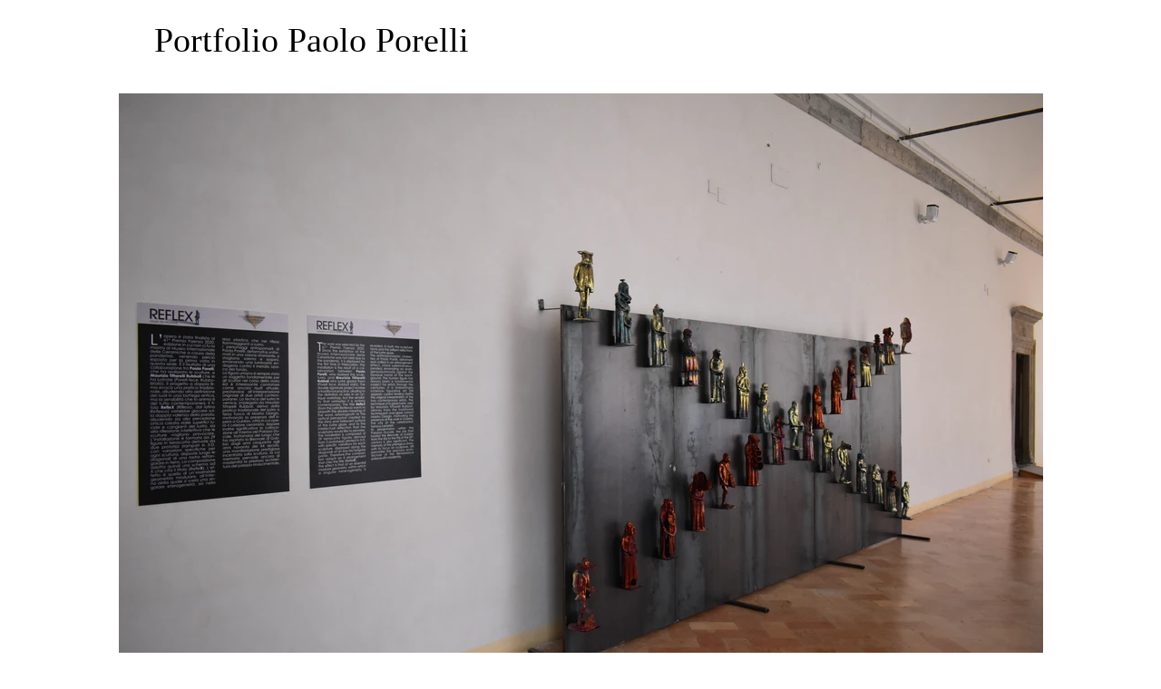

--- FILE ---
content_type: text/html; charset=UTF-8
request_url: https://www.paoloporelli.com/portfolio-2011-2021
body_size: 133346
content:
<!DOCTYPE html>
<html lang="en">
<head>
  
  <!-- SEO Tags -->
  <title>Portfolio 2011-2021 | paoloporelli</title>
  <link rel="canonical" href="https://www.paoloporelli.com/portfolio-2011-2021"/>
  <meta property="og:title" content="Portfolio 2011-2021 | paoloporelli"/>
  <meta property="og:url" content="https://www.paoloporelli.com/portfolio-2011-2021"/>
  <meta property="og:site_name" content="paoloporelli"/>
  <meta property="og:type" content="website"/>
  <link rel="alternate" href="https://www.paoloporelli.com/portfolio-2011-2021" hreflang="x-default"/>
  <link rel="alternate" href="https://www.paoloporelli.com/it/portfolio-2011-2021" hreflang="it-it"/>
  <link rel="alternate" href="https://www.paoloporelli.com/portfolio-2011-2021" hreflang="en-us"/>
  <meta name="keywords" content="Ceramics, Painting, Paolo Porelli, Sculpture, ceramic sculpture"/>
  <meta name="twitter:card" content="summary_large_image"/>
  <meta name="twitter:title" content="Portfolio 2011-2021 | paoloporelli"/>

  
  <meta charset='utf-8'>
  <meta name="viewport" content="width=device-width, initial-scale=1" id="wixDesktopViewport" />
  <meta http-equiv="X-UA-Compatible" content="IE=edge">
  <meta name="generator" content="Wix.com Website Builder"/>

  <link rel="icon" sizes="192x192" href="https://static.parastorage.com/client/pfavico.ico" type="image/x-icon"/>
  <link rel="shortcut icon" href="https://static.parastorage.com/client/pfavico.ico" type="image/x-icon"/>
  <link rel="apple-touch-icon" href="https://static.parastorage.com/client/pfavico.ico" type="image/x-icon"/>

  <!-- Safari Pinned Tab Icon -->
  <!-- <link rel="mask-icon" href="https://static.parastorage.com/client/pfavico.ico"> -->

  <!-- Original trials -->
  


  <!-- Segmenter Polyfill -->
  <script>
    if (!window.Intl || !window.Intl.Segmenter) {
      (function() {
        var script = document.createElement('script');
        script.src = 'https://static.parastorage.com/unpkg/@formatjs/intl-segmenter@11.7.10/polyfill.iife.js';
        document.head.appendChild(script);
      })();
    }
  </script>

  <!-- Legacy Polyfills -->
  <script nomodule="" src="https://static.parastorage.com/unpkg/core-js-bundle@3.2.1/minified.js"></script>
  <script nomodule="" src="https://static.parastorage.com/unpkg/focus-within-polyfill@5.0.9/dist/focus-within-polyfill.js"></script>

  <!-- Performance API Polyfills -->
  <script>
  (function () {
    var noop = function noop() {};
    if ("performance" in window === false) {
      window.performance = {};
    }
    window.performance.mark = performance.mark || noop;
    window.performance.measure = performance.measure || noop;
    if ("now" in window.performance === false) {
      var nowOffset = Date.now();
      if (performance.timing && performance.timing.navigationStart) {
        nowOffset = performance.timing.navigationStart;
      }
      window.performance.now = function now() {
        return Date.now() - nowOffset;
      };
    }
  })();
  </script>

  <!-- Globals Definitions -->
  <script>
    (function () {
      var now = Date.now()
      window.initialTimestamps = {
        initialTimestamp: now,
        initialRequestTimestamp: Math.round(performance.timeOrigin ? performance.timeOrigin : now - performance.now())
      }

      window.thunderboltTag = "libs-releases-GA-local"
      window.thunderboltVersion = "1.16780.0"
    })();
  </script>

  <!-- Essential Viewer Model -->
  <script type="application/json" id="wix-essential-viewer-model">{"fleetConfig":{"fleetName":"thunderbolt-seo-renderer","type":"GA","code":0},"mode":{"qa":false,"enableTestApi":false,"debug":false,"ssrIndicator":false,"ssrOnly":false,"siteAssetsFallback":"enable","versionIndicator":false},"componentsLibrariesTopology":[{"artifactId":"editor-elements","namespace":"wixui","url":"https:\/\/static.parastorage.com\/services\/editor-elements\/1.14852.0"},{"artifactId":"editor-elements","namespace":"dsgnsys","url":"https:\/\/static.parastorage.com\/services\/editor-elements\/1.14852.0"}],"siteFeaturesConfigs":{"sessionManager":{"isRunningInDifferentSiteContext":false}},"language":{"userLanguage":"en"},"siteAssets":{"clientTopology":{"mediaRootUrl":"https:\/\/static.wixstatic.com","staticMediaUrl":"https:\/\/static.wixstatic.com\/media","moduleRepoUrl":"https:\/\/static.parastorage.com\/unpkg","fileRepoUrl":"https:\/\/static.parastorage.com\/services","viewerAppsUrl":"https:\/\/viewer-apps.parastorage.com","viewerAssetsUrl":"https:\/\/viewer-assets.parastorage.com","siteAssetsUrl":"https:\/\/siteassets.parastorage.com","pageJsonServerUrls":["https:\/\/pages.parastorage.com","https:\/\/staticorigin.wixstatic.com","https:\/\/www.paoloporelli.com","https:\/\/fallback.wix.com\/wix-html-editor-pages-webapp\/page"],"pathOfTBModulesInFileRepoForFallback":"wix-thunderbolt\/dist\/"}},"siteFeatures":["accessibility","appMonitoring","assetsLoader","businessLogger","captcha","clickHandlerRegistrar","commonConfig","componentsLoader","componentsRegistry","consentPolicy","cookiesManager","cyclicTabbing","domSelectors","environmentWixCodeSdk","environment","locationWixCodeSdk","mpaNavigation","multilingual","navigationManager","navigationPhases","ooi","pages","panorama","renderer","reporter","router","scrollRestoration","seoWixCodeSdk","seo","sessionManager","siteMembersWixCodeSdk","siteMembers","siteScrollBlocker","siteWixCodeSdk","speculationRules","ssrCache","stores","structureApi","thunderboltInitializer","tpaCommons","translations","usedPlatformApis","warmupData","windowMessageRegistrar","windowWixCodeSdk","wixCustomElementComponent","wixEmbedsApi","componentsReact","platform"],"site":{"externalBaseUrl":"https:\/\/www.paoloporelli.com","isSEO":true},"media":{"staticMediaUrl":"https:\/\/static.wixstatic.com\/media","mediaRootUrl":"https:\/\/static.wixstatic.com\/","staticVideoUrl":"https:\/\/video.wixstatic.com\/"},"requestUrl":"https:\/\/www.paoloporelli.com\/portfolio-2011-2021","rollout":{"siteAssetsVersionsRollout":false,"isDACRollout":0,"isTBRollout":false},"commonConfig":{"brand":"wix","host":"VIEWER","bsi":"","consentPolicy":{},"consentPolicyHeader":{},"siteRevision":"1548","renderingFlow":"NONE","language":"en","locale":"en-us"},"interactionSampleRatio":0.01,"dynamicModelUrl":"https:\/\/www.paoloporelli.com\/_api\/v2\/dynamicmodel","accessTokensUrl":"https:\/\/www.paoloporelli.com\/_api\/v1\/access-tokens","isExcludedFromSecurityExperiments":false,"experiments":{"specs.thunderbolt.hardenFetchAndXHR":true,"specs.thunderbolt.securityExperiments":true}}</script>
  <script>window.viewerModel = JSON.parse(document.getElementById('wix-essential-viewer-model').textContent)</script>

  <script>
    window.commonConfig = viewerModel.commonConfig
  </script>

  
  <!-- BEGIN handleAccessTokens bundle -->

  <script data-url="https://static.parastorage.com/services/wix-thunderbolt/dist/handleAccessTokens.inline.4f2f9a53.bundle.min.js">(()=>{"use strict";function e(e){let{context:o,property:r,value:n,enumerable:i=!0}=e,c=e.get,l=e.set;if(!r||void 0===n&&!c&&!l)return new Error("property and value are required");let a=o||globalThis,s=a?.[r],u={};if(void 0!==n)u.value=n;else{if(c){let e=t(c);e&&(u.get=e)}if(l){let e=t(l);e&&(u.set=e)}}let p={...u,enumerable:i||!1,configurable:!1};void 0!==n&&(p.writable=!1);try{Object.defineProperty(a,r,p)}catch(e){return e instanceof TypeError?s:e}return s}function t(e,t){return"function"==typeof e?e:!0===e?.async&&"function"==typeof e.func?t?async function(t){return e.func(t)}:async function(){return e.func()}:"function"==typeof e?.func?e.func:void 0}try{e({property:"strictDefine",value:e})}catch{}try{e({property:"defineStrictObject",value:r})}catch{}try{e({property:"defineStrictMethod",value:n})}catch{}var o=["toString","toLocaleString","valueOf","constructor","prototype"];function r(t){let{context:n,property:c,propertiesToExclude:l=[],skipPrototype:a=!1,hardenPrototypePropertiesToExclude:s=[]}=t;if(!c)return new Error("property is required");let u=(n||globalThis)[c],p={},f=i(n,c);u&&("object"==typeof u||"function"==typeof u)&&Reflect.ownKeys(u).forEach(t=>{if(!l.includes(t)&&!o.includes(t)){let o=i(u,t);if(o&&(o.writable||o.configurable)){let{value:r,get:n,set:i,enumerable:c=!1}=o,l={};void 0!==r?l.value=r:n?l.get=n:i&&(l.set=i);try{let o=e({context:u,property:t,...l,enumerable:c});p[t]=o}catch(e){if(!(e instanceof TypeError))throw e;try{p[t]=o.value||o.get||o.set}catch{}}}}});let d={originalObject:u,originalProperties:p};if(!a&&void 0!==u?.prototype){let e=r({context:u,property:"prototype",propertiesToExclude:s,skipPrototype:!0});e instanceof Error||(d.originalPrototype=e?.originalObject,d.originalPrototypeProperties=e?.originalProperties)}return e({context:n,property:c,value:u,enumerable:f?.enumerable}),d}function n(t,o){let r=(o||globalThis)[t],n=i(o||globalThis,t);return r&&n&&(n.writable||n.configurable)?(Object.freeze(r),e({context:globalThis,property:t,value:r})):r}function i(e,t){if(e&&t)try{return Reflect.getOwnPropertyDescriptor(e,t)}catch{return}}function c(e){if("string"!=typeof e)return e;try{return decodeURIComponent(e).toLowerCase().trim()}catch{return e.toLowerCase().trim()}}function l(e,t){let o="";if("string"==typeof e)o=e.split("=")[0]?.trim()||"";else{if(!e||"string"!=typeof e.name)return!1;o=e.name}return t.has(c(o)||"")}function a(e,t){let o;return o="string"==typeof e?e.split(";").map(e=>e.trim()).filter(e=>e.length>0):e||[],o.filter(e=>!l(e,t))}var s=null;function u(){return null===s&&(s=typeof Document>"u"?void 0:Object.getOwnPropertyDescriptor(Document.prototype,"cookie")),s}function p(t,o){if(!globalThis?.cookieStore)return;let r=globalThis.cookieStore.get.bind(globalThis.cookieStore),n=globalThis.cookieStore.getAll.bind(globalThis.cookieStore),i=globalThis.cookieStore.set.bind(globalThis.cookieStore),c=globalThis.cookieStore.delete.bind(globalThis.cookieStore);return e({context:globalThis.CookieStore.prototype,property:"get",value:async function(e){return l(("string"==typeof e?e:e.name)||"",t)?null:r.call(this,e)},enumerable:!0}),e({context:globalThis.CookieStore.prototype,property:"getAll",value:async function(){return a(await n.apply(this,Array.from(arguments)),t)},enumerable:!0}),e({context:globalThis.CookieStore.prototype,property:"set",value:async function(){let e=Array.from(arguments);if(!l(1===e.length?e[0].name:e[0],t))return i.apply(this,e);o&&console.warn(o)},enumerable:!0}),e({context:globalThis.CookieStore.prototype,property:"delete",value:async function(){let e=Array.from(arguments);if(!l(1===e.length?e[0].name:e[0],t))return c.apply(this,e)},enumerable:!0}),e({context:globalThis.cookieStore,property:"prototype",value:globalThis.CookieStore.prototype,enumerable:!1}),e({context:globalThis,property:"cookieStore",value:globalThis.cookieStore,enumerable:!0}),{get:r,getAll:n,set:i,delete:c}}var f=["TextEncoder","TextDecoder","XMLHttpRequestEventTarget","EventTarget","URL","JSON","Reflect","Object","Array","Map","Set","WeakMap","WeakSet","Promise","Symbol","Error"],d=["addEventListener","removeEventListener","dispatchEvent","encodeURI","encodeURIComponent","decodeURI","decodeURIComponent"];const y=(e,t)=>{try{const o=t?t.get.call(document):document.cookie;return o.split(";").map(e=>e.trim()).filter(t=>t?.startsWith(e))[0]?.split("=")[1]}catch(e){return""}},g=(e="",t="",o="/")=>`${e}=; ${t?`domain=${t};`:""} max-age=0; path=${o}; expires=Thu, 01 Jan 1970 00:00:01 GMT`;function m(){(function(){if("undefined"!=typeof window){const e=performance.getEntriesByType("navigation")[0];return"back_forward"===(e?.type||"")}return!1})()&&function(){const{counter:e}=function(){const e=b("getItem");if(e){const[t,o]=e.split("-"),r=o?parseInt(o,10):0;if(r>=3){const e=t?Number(t):0;if(Date.now()-e>6e4)return{counter:0}}return{counter:r}}return{counter:0}}();e<3?(!function(e=1){b("setItem",`${Date.now()}-${e}`)}(e+1),window.location.reload()):console.error("ATS: Max reload attempts reached")}()}function b(e,t){try{return sessionStorage[e]("reload",t||"")}catch(e){console.error("ATS: Error calling sessionStorage:",e)}}const h="client-session-bind",v="sec-fetch-unsupported",{experiments:w}=window.viewerModel,T=[h,"client-binding",v,"svSession","smSession","server-session-bind","wixSession2","wixSession3"].map(e=>e.toLowerCase()),{cookie:S}=function(t,o){let r=new Set(t);return e({context:document,property:"cookie",set:{func:e=>function(e,t,o,r){let n=u(),i=c(t.split(";")[0]||"")||"";[...o].every(e=>!i.startsWith(e.toLowerCase()))&&n?.set?n.set.call(e,t):r&&console.warn(r)}(document,e,r,o)},get:{func:()=>function(e,t){let o=u();if(!o?.get)throw new Error("Cookie descriptor or getter not available");return a(o.get.call(e),t).join("; ")}(document,r)},enumerable:!0}),{cookieStore:p(r,o),cookie:u()}}(T),k="tbReady",x="security_overrideGlobals",{experiments:E,siteFeaturesConfigs:C,accessTokensUrl:P}=window.viewerModel,R=P,M={},O=(()=>{const e=y(h,S);if(w["specs.thunderbolt.browserCacheReload"]){y(v,S)||e?b("removeItem"):m()}return(()=>{const e=g(h),t=g(h,location.hostname);S.set.call(document,e),S.set.call(document,t)})(),e})();O&&(M["client-binding"]=O);const D=fetch;addEventListener(k,function e(t){const{logger:o}=t.detail;try{window.tb.init({fetch:D,fetchHeaders:M})}catch(e){const t=new Error("TB003");o.meter(`${x}_${t.message}`,{paramsOverrides:{errorType:x,eventString:t.message}}),window?.viewerModel?.mode.debug&&console.error(e)}finally{removeEventListener(k,e)}}),E["specs.thunderbolt.hardenFetchAndXHR"]||(window.fetchDynamicModel=()=>C.sessionManager.isRunningInDifferentSiteContext?Promise.resolve({}):fetch(R,{credentials:"same-origin",headers:M}).then(function(e){if(!e.ok)throw new Error(`[${e.status}]${e.statusText}`);return e.json()}),window.dynamicModelPromise=window.fetchDynamicModel())})();
//# sourceMappingURL=https://static.parastorage.com/services/wix-thunderbolt/dist/handleAccessTokens.inline.4f2f9a53.bundle.min.js.map</script>

<!-- END handleAccessTokens bundle -->

<!-- BEGIN overrideGlobals bundle -->

<script data-url="https://static.parastorage.com/services/wix-thunderbolt/dist/overrideGlobals.inline.ec13bfcf.bundle.min.js">(()=>{"use strict";function e(e){let{context:r,property:o,value:n,enumerable:i=!0}=e,c=e.get,a=e.set;if(!o||void 0===n&&!c&&!a)return new Error("property and value are required");let l=r||globalThis,u=l?.[o],s={};if(void 0!==n)s.value=n;else{if(c){let e=t(c);e&&(s.get=e)}if(a){let e=t(a);e&&(s.set=e)}}let p={...s,enumerable:i||!1,configurable:!1};void 0!==n&&(p.writable=!1);try{Object.defineProperty(l,o,p)}catch(e){return e instanceof TypeError?u:e}return u}function t(e,t){return"function"==typeof e?e:!0===e?.async&&"function"==typeof e.func?t?async function(t){return e.func(t)}:async function(){return e.func()}:"function"==typeof e?.func?e.func:void 0}try{e({property:"strictDefine",value:e})}catch{}try{e({property:"defineStrictObject",value:o})}catch{}try{e({property:"defineStrictMethod",value:n})}catch{}var r=["toString","toLocaleString","valueOf","constructor","prototype"];function o(t){let{context:n,property:c,propertiesToExclude:a=[],skipPrototype:l=!1,hardenPrototypePropertiesToExclude:u=[]}=t;if(!c)return new Error("property is required");let s=(n||globalThis)[c],p={},f=i(n,c);s&&("object"==typeof s||"function"==typeof s)&&Reflect.ownKeys(s).forEach(t=>{if(!a.includes(t)&&!r.includes(t)){let r=i(s,t);if(r&&(r.writable||r.configurable)){let{value:o,get:n,set:i,enumerable:c=!1}=r,a={};void 0!==o?a.value=o:n?a.get=n:i&&(a.set=i);try{let r=e({context:s,property:t,...a,enumerable:c});p[t]=r}catch(e){if(!(e instanceof TypeError))throw e;try{p[t]=r.value||r.get||r.set}catch{}}}}});let d={originalObject:s,originalProperties:p};if(!l&&void 0!==s?.prototype){let e=o({context:s,property:"prototype",propertiesToExclude:u,skipPrototype:!0});e instanceof Error||(d.originalPrototype=e?.originalObject,d.originalPrototypeProperties=e?.originalProperties)}return e({context:n,property:c,value:s,enumerable:f?.enumerable}),d}function n(t,r){let o=(r||globalThis)[t],n=i(r||globalThis,t);return o&&n&&(n.writable||n.configurable)?(Object.freeze(o),e({context:globalThis,property:t,value:o})):o}function i(e,t){if(e&&t)try{return Reflect.getOwnPropertyDescriptor(e,t)}catch{return}}function c(e){if("string"!=typeof e)return e;try{return decodeURIComponent(e).toLowerCase().trim()}catch{return e.toLowerCase().trim()}}function a(e,t){return e instanceof Headers?e.forEach((r,o)=>{l(o,t)||e.delete(o)}):Object.keys(e).forEach(r=>{l(r,t)||delete e[r]}),e}function l(e,t){return!t.has(c(e)||"")}function u(e,t){let r=!0,o=function(e){let t,r;if(globalThis.Request&&e instanceof Request)t=e.url;else{if("function"!=typeof e?.toString)throw new Error("Unsupported type for url");t=e.toString()}try{return new URL(t).pathname}catch{return r=t.replace(/#.+/gi,"").split("?").shift(),r.startsWith("/")?r:`/${r}`}}(e),n=c(o);return n&&t.some(e=>n.includes(e))&&(r=!1),r}function s(t,r,o){let n=fetch,i=XMLHttpRequest,c=new Set(r);function s(){let e=new i,r=e.open,n=e.setRequestHeader;return e.open=function(){let n=Array.from(arguments),i=n[1];if(n.length<2||u(i,t))return r.apply(e,n);throw new Error(o||`Request not allowed for path ${i}`)},e.setRequestHeader=function(t,r){l(decodeURIComponent(t),c)&&n.call(e,t,r)},e}return e({property:"fetch",value:function(){let e=function(e,t){return globalThis.Request&&e[0]instanceof Request&&e[0]?.headers?a(e[0].headers,t):e[1]?.headers&&a(e[1].headers,t),e}(arguments,c);return u(arguments[0],t)?n.apply(globalThis,Array.from(e)):new Promise((e,t)=>{t(new Error(o||`Request not allowed for path ${arguments[0]}`))})},enumerable:!0}),e({property:"XMLHttpRequest",value:s,enumerable:!0}),Object.keys(i).forEach(e=>{s[e]=i[e]}),{fetch:n,XMLHttpRequest:i}}var p=["TextEncoder","TextDecoder","XMLHttpRequestEventTarget","EventTarget","URL","JSON","Reflect","Object","Array","Map","Set","WeakMap","WeakSet","Promise","Symbol","Error"],f=["addEventListener","removeEventListener","dispatchEvent","encodeURI","encodeURIComponent","decodeURI","decodeURIComponent"];const d=function(){let t=globalThis.open,r=document.open;function o(e,r,o){let n="string"!=typeof e,i=t.call(window,e,r,o);return n||e&&function(e){return e.startsWith("//")&&/(?:[a-z0-9](?:[a-z0-9-]{0,61}[a-z0-9])?\.)+[a-z0-9][a-z0-9-]{0,61}[a-z0-9]/g.test(`${location.protocol}:${e}`)&&(e=`${location.protocol}${e}`),!e.startsWith("http")||new URL(e).hostname===location.hostname}(e)?{}:i}return e({property:"open",value:o,context:globalThis,enumerable:!0}),e({property:"open",value:function(e,t,n){return e?o(e,t,n):r.call(document,e||"",t||"",n||"")},context:document,enumerable:!0}),{open:t,documentOpen:r}},y=function(){let t=document.createElement,r=Element.prototype.setAttribute,o=Element.prototype.setAttributeNS;return e({property:"createElement",context:document,value:function(n,i){let a=t.call(document,n,i);if("iframe"===c(n)){e({property:"srcdoc",context:a,get:()=>"",set:()=>{console.warn("`srcdoc` is not allowed in iframe elements.")}});let t=function(e,t){"srcdoc"!==e.toLowerCase()?r.call(a,e,t):console.warn("`srcdoc` attribute is not allowed to be set.")},n=function(e,t,r){"srcdoc"!==t.toLowerCase()?o.call(a,e,t,r):console.warn("`srcdoc` attribute is not allowed to be set.")};a.setAttribute=t,a.setAttributeNS=n}return a},enumerable:!0}),{createElement:t,setAttribute:r,setAttributeNS:o}},m=["client-binding"],b=["/_api/v1/access-tokens","/_api/v2/dynamicmodel","/_api/one-app-session-web/v3/businesses"],h=function(){let t=setTimeout,r=setInterval;return o("setTimeout",0,globalThis),o("setInterval",0,globalThis),{setTimeout:t,setInterval:r};function o(t,r,o){let n=o||globalThis,i=n[t];if(!i||"function"!=typeof i)throw new Error(`Function ${t} not found or is not a function`);e({property:t,value:function(){let e=Array.from(arguments);if("string"!=typeof e[r])return i.apply(n,e);console.warn(`Calling ${t} with a String Argument at index ${r} is not allowed`)},context:o,enumerable:!0})}},v=function(){if(navigator&&"serviceWorker"in navigator){let t=navigator.serviceWorker.register;return e({context:navigator.serviceWorker,property:"register",value:function(){console.log("Service worker registration is not allowed")},enumerable:!0}),{register:t}}return{}};performance.mark("overrideGlobals started");const{isExcludedFromSecurityExperiments:g,experiments:w}=window.viewerModel,E=!g&&w["specs.thunderbolt.securityExperiments"];try{d(),E&&y(),w["specs.thunderbolt.hardenFetchAndXHR"]&&E&&s(b,m),v(),(e=>{let t=[],r=[];r=r.concat(["TextEncoder","TextDecoder"]),e&&(r=r.concat(["XMLHttpRequestEventTarget","EventTarget"])),r=r.concat(["URL","JSON"]),e&&(t=t.concat(["addEventListener","removeEventListener"])),t=t.concat(["encodeURI","encodeURIComponent","decodeURI","decodeURIComponent"]),r=r.concat(["String","Number"]),e&&r.push("Object"),r=r.concat(["Reflect"]),t.forEach(e=>{n(e),["addEventListener","removeEventListener"].includes(e)&&n(e,document)}),r.forEach(e=>{o({property:e})})})(E),E&&h()}catch(e){window?.viewerModel?.mode.debug&&console.error(e);const t=new Error("TB006");window.fedops?.reportError(t,"security_overrideGlobals"),window.Sentry?window.Sentry.captureException(t):globalThis.defineStrictProperty("sentryBuffer",[t],window,!1)}performance.mark("overrideGlobals ended")})();
//# sourceMappingURL=https://static.parastorage.com/services/wix-thunderbolt/dist/overrideGlobals.inline.ec13bfcf.bundle.min.js.map</script>

<!-- END overrideGlobals bundle -->


  
  <script>
    window.commonConfig = viewerModel.commonConfig

	
  </script>

  <!-- Initial CSS -->
  <style data-url="https://static.parastorage.com/services/wix-thunderbolt/dist/main.347af09f.min.css">@keyframes slide-horizontal-new{0%{transform:translateX(100%)}}@keyframes slide-horizontal-old{80%{opacity:1}to{opacity:0;transform:translateX(-100%)}}@keyframes slide-vertical-new{0%{transform:translateY(-100%)}}@keyframes slide-vertical-old{80%{opacity:1}to{opacity:0;transform:translateY(100%)}}@keyframes out-in-new{0%{opacity:0}}@keyframes out-in-old{to{opacity:0}}:root:active-view-transition{view-transition-name:none}::view-transition{pointer-events:none}:root:active-view-transition::view-transition-new(page-group),:root:active-view-transition::view-transition-old(page-group){animation-duration:.6s;cursor:wait;pointer-events:all}:root:active-view-transition-type(SlideHorizontal)::view-transition-old(page-group){animation:slide-horizontal-old .6s cubic-bezier(.83,0,.17,1) forwards;mix-blend-mode:normal}:root:active-view-transition-type(SlideHorizontal)::view-transition-new(page-group){animation:slide-horizontal-new .6s cubic-bezier(.83,0,.17,1) backwards;mix-blend-mode:normal}:root:active-view-transition-type(SlideVertical)::view-transition-old(page-group){animation:slide-vertical-old .6s cubic-bezier(.83,0,.17,1) forwards;mix-blend-mode:normal}:root:active-view-transition-type(SlideVertical)::view-transition-new(page-group){animation:slide-vertical-new .6s cubic-bezier(.83,0,.17,1) backwards;mix-blend-mode:normal}:root:active-view-transition-type(OutIn)::view-transition-old(page-group){animation:out-in-old .35s cubic-bezier(.22,1,.36,1) forwards}:root:active-view-transition-type(OutIn)::view-transition-new(page-group){animation:out-in-new .35s cubic-bezier(.64,0,.78,0) .35s backwards}@media(prefers-reduced-motion:reduce){::view-transition-group(*),::view-transition-new(*),::view-transition-old(*){animation:none!important}}body,html{background:transparent;border:0;margin:0;outline:0;padding:0;vertical-align:baseline}body{--scrollbar-width:0px;font-family:Arial,Helvetica,sans-serif;font-size:10px}body,html{height:100%}body{overflow-x:auto;overflow-y:scroll}body:not(.responsive) #site-root{min-width:var(--site-width);width:100%}body:not([data-js-loaded]) [data-hide-prejs]{visibility:hidden}interact-element{display:contents}#SITE_CONTAINER{position:relative}:root{--one-unit:1vw;--section-max-width:9999px;--spx-stopper-max:9999px;--spx-stopper-min:0px;--browser-zoom:1}@supports(-webkit-appearance:none) and (stroke-color:transparent){:root{--safari-sticky-fix:opacity;--experimental-safari-sticky-fix:translateZ(0)}}@supports(container-type:inline-size){:root{--one-unit:1cqw}}[id^=oldHoverBox-]{mix-blend-mode:plus-lighter;transition:opacity .5s ease,visibility .5s ease}[data-mesh-id$=inlineContent-gridContainer]:has(>[id^=oldHoverBox-]){isolation:isolate}</style>
<style data-url="https://static.parastorage.com/services/wix-thunderbolt/dist/main.renderer.9cb0985f.min.css">a,abbr,acronym,address,applet,b,big,blockquote,button,caption,center,cite,code,dd,del,dfn,div,dl,dt,em,fieldset,font,footer,form,h1,h2,h3,h4,h5,h6,header,i,iframe,img,ins,kbd,label,legend,li,nav,object,ol,p,pre,q,s,samp,section,small,span,strike,strong,sub,sup,table,tbody,td,tfoot,th,thead,title,tr,tt,u,ul,var{background:transparent;border:0;margin:0;outline:0;padding:0;vertical-align:baseline}input,select,textarea{box-sizing:border-box;font-family:Helvetica,Arial,sans-serif}ol,ul{list-style:none}blockquote,q{quotes:none}ins{text-decoration:none}del{text-decoration:line-through}table{border-collapse:collapse;border-spacing:0}a{cursor:pointer;text-decoration:none}.testStyles{overflow-y:hidden}.reset-button{-webkit-appearance:none;background:none;border:0;color:inherit;font:inherit;line-height:normal;outline:0;overflow:visible;padding:0;-webkit-user-select:none;-moz-user-select:none;-ms-user-select:none}:focus{outline:none}body.device-mobile-optimized:not(.disable-site-overflow){overflow-x:hidden;overflow-y:scroll}body.device-mobile-optimized:not(.responsive) #SITE_CONTAINER{margin-left:auto;margin-right:auto;overflow-x:visible;position:relative;width:320px}body.device-mobile-optimized:not(.responsive):not(.blockSiteScrolling) #SITE_CONTAINER{margin-top:0}body.device-mobile-optimized>*{max-width:100%!important}body.device-mobile-optimized #site-root{overflow-x:hidden;overflow-y:hidden}@supports(overflow:clip){body.device-mobile-optimized #site-root{overflow-x:clip;overflow-y:clip}}body.device-mobile-non-optimized #SITE_CONTAINER #site-root{overflow-x:clip;overflow-y:clip}body.device-mobile-non-optimized.fullScreenMode{background-color:#5f6360}body.device-mobile-non-optimized.fullScreenMode #MOBILE_ACTIONS_MENU,body.device-mobile-non-optimized.fullScreenMode #SITE_BACKGROUND,body.device-mobile-non-optimized.fullScreenMode #site-root,body.fullScreenMode #WIX_ADS{visibility:hidden}body.fullScreenMode{overflow-x:hidden!important;overflow-y:hidden!important}body.fullScreenMode.device-mobile-optimized #TINY_MENU{opacity:0;pointer-events:none}body.fullScreenMode-scrollable.device-mobile-optimized{overflow-x:hidden!important;overflow-y:auto!important}body.fullScreenMode-scrollable.device-mobile-optimized #masterPage,body.fullScreenMode-scrollable.device-mobile-optimized #site-root{overflow-x:hidden!important;overflow-y:hidden!important}body.fullScreenMode-scrollable.device-mobile-optimized #SITE_BACKGROUND,body.fullScreenMode-scrollable.device-mobile-optimized #masterPage{height:auto!important}body.fullScreenMode-scrollable.device-mobile-optimized #masterPage.mesh-layout{height:0!important}body.blockSiteScrolling,body.siteScrollingBlocked{position:fixed;width:100%}body.blockSiteScrolling #SITE_CONTAINER{margin-top:calc(var(--blocked-site-scroll-margin-top)*-1)}#site-root{margin:0 auto;min-height:100%;position:relative;top:var(--wix-ads-height)}#site-root img:not([src]){visibility:hidden}#site-root svg img:not([src]){visibility:visible}.auto-generated-link{color:inherit}#SCROLL_TO_BOTTOM,#SCROLL_TO_TOP{height:0}.has-click-trigger{cursor:pointer}.fullScreenOverlay{bottom:0;display:flex;justify-content:center;left:0;overflow-y:hidden;position:fixed;right:0;top:-60px;z-index:1005}.fullScreenOverlay>.fullScreenOverlayContent{bottom:0;left:0;margin:0 auto;overflow:hidden;position:absolute;right:0;top:60px;transform:translateZ(0)}[data-mesh-id$=centeredContent],[data-mesh-id$=form],[data-mesh-id$=inlineContent]{pointer-events:none;position:relative}[data-mesh-id$=-gridWrapper],[data-mesh-id$=-rotated-wrapper]{pointer-events:none}[data-mesh-id$=-gridContainer]>*,[data-mesh-id$=-rotated-wrapper]>*,[data-mesh-id$=inlineContent]>:not([data-mesh-id$=-gridContainer]){pointer-events:auto}.device-mobile-optimized #masterPage.mesh-layout #SOSP_CONTAINER_CUSTOM_ID{grid-area:2/1/3/2;-ms-grid-row:2;position:relative}#masterPage.mesh-layout{-ms-grid-rows:max-content max-content min-content max-content;-ms-grid-columns:100%;align-items:start;display:-ms-grid;display:grid;grid-template-columns:100%;grid-template-rows:max-content max-content min-content max-content;justify-content:stretch}#masterPage.mesh-layout #PAGES_CONTAINER,#masterPage.mesh-layout #SITE_FOOTER-placeholder,#masterPage.mesh-layout #SITE_FOOTER_WRAPPER,#masterPage.mesh-layout #SITE_HEADER-placeholder,#masterPage.mesh-layout #SITE_HEADER_WRAPPER,#masterPage.mesh-layout #SOSP_CONTAINER_CUSTOM_ID[data-state~=mobileView],#masterPage.mesh-layout #soapAfterPagesContainer,#masterPage.mesh-layout #soapBeforePagesContainer{-ms-grid-row-align:start;-ms-grid-column-align:start;-ms-grid-column:1}#masterPage.mesh-layout #SITE_HEADER-placeholder,#masterPage.mesh-layout #SITE_HEADER_WRAPPER{grid-area:1/1/2/2;-ms-grid-row:1}#masterPage.mesh-layout #PAGES_CONTAINER,#masterPage.mesh-layout #soapAfterPagesContainer,#masterPage.mesh-layout #soapBeforePagesContainer{grid-area:3/1/4/2;-ms-grid-row:3}#masterPage.mesh-layout #soapAfterPagesContainer,#masterPage.mesh-layout #soapBeforePagesContainer{width:100%}#masterPage.mesh-layout #PAGES_CONTAINER{align-self:stretch}#masterPage.mesh-layout main#PAGES_CONTAINER{display:block}#masterPage.mesh-layout #SITE_FOOTER-placeholder,#masterPage.mesh-layout #SITE_FOOTER_WRAPPER{grid-area:4/1/5/2;-ms-grid-row:4}#masterPage.mesh-layout #SITE_PAGES,#masterPage.mesh-layout [data-mesh-id=PAGES_CONTAINERcenteredContent],#masterPage.mesh-layout [data-mesh-id=PAGES_CONTAINERinlineContent]{height:100%}#masterPage.mesh-layout.desktop>*{width:100%}#masterPage.mesh-layout #PAGES_CONTAINER,#masterPage.mesh-layout #SITE_FOOTER,#masterPage.mesh-layout #SITE_FOOTER_WRAPPER,#masterPage.mesh-layout #SITE_HEADER,#masterPage.mesh-layout #SITE_HEADER_WRAPPER,#masterPage.mesh-layout #SITE_PAGES,#masterPage.mesh-layout #masterPageinlineContent{position:relative}#masterPage.mesh-layout #SITE_HEADER{grid-area:1/1/2/2}#masterPage.mesh-layout #SITE_FOOTER{grid-area:4/1/5/2}#masterPage.mesh-layout.overflow-x-clip #SITE_FOOTER,#masterPage.mesh-layout.overflow-x-clip #SITE_HEADER{overflow-x:clip}[data-z-counter]{z-index:0}[data-z-counter="0"]{z-index:auto}.wixSiteProperties{-webkit-font-smoothing:antialiased;-moz-osx-font-smoothing:grayscale}:root{--wst-button-color-fill-primary:rgb(var(--color_48));--wst-button-color-border-primary:rgb(var(--color_49));--wst-button-color-text-primary:rgb(var(--color_50));--wst-button-color-fill-primary-hover:rgb(var(--color_51));--wst-button-color-border-primary-hover:rgb(var(--color_52));--wst-button-color-text-primary-hover:rgb(var(--color_53));--wst-button-color-fill-primary-disabled:rgb(var(--color_54));--wst-button-color-border-primary-disabled:rgb(var(--color_55));--wst-button-color-text-primary-disabled:rgb(var(--color_56));--wst-button-color-fill-secondary:rgb(var(--color_57));--wst-button-color-border-secondary:rgb(var(--color_58));--wst-button-color-text-secondary:rgb(var(--color_59));--wst-button-color-fill-secondary-hover:rgb(var(--color_60));--wst-button-color-border-secondary-hover:rgb(var(--color_61));--wst-button-color-text-secondary-hover:rgb(var(--color_62));--wst-button-color-fill-secondary-disabled:rgb(var(--color_63));--wst-button-color-border-secondary-disabled:rgb(var(--color_64));--wst-button-color-text-secondary-disabled:rgb(var(--color_65));--wst-color-fill-base-1:rgb(var(--color_36));--wst-color-fill-base-2:rgb(var(--color_37));--wst-color-fill-base-shade-1:rgb(var(--color_38));--wst-color-fill-base-shade-2:rgb(var(--color_39));--wst-color-fill-base-shade-3:rgb(var(--color_40));--wst-color-fill-accent-1:rgb(var(--color_41));--wst-color-fill-accent-2:rgb(var(--color_42));--wst-color-fill-accent-3:rgb(var(--color_43));--wst-color-fill-accent-4:rgb(var(--color_44));--wst-color-fill-background-primary:rgb(var(--color_11));--wst-color-fill-background-secondary:rgb(var(--color_12));--wst-color-text-primary:rgb(var(--color_15));--wst-color-text-secondary:rgb(var(--color_14));--wst-color-action:rgb(var(--color_18));--wst-color-disabled:rgb(var(--color_39));--wst-color-title:rgb(var(--color_45));--wst-color-subtitle:rgb(var(--color_46));--wst-color-line:rgb(var(--color_47));--wst-font-style-h2:var(--font_2);--wst-font-style-h3:var(--font_3);--wst-font-style-h4:var(--font_4);--wst-font-style-h5:var(--font_5);--wst-font-style-h6:var(--font_6);--wst-font-style-body-large:var(--font_7);--wst-font-style-body-medium:var(--font_8);--wst-font-style-body-small:var(--font_9);--wst-font-style-body-x-small:var(--font_10);--wst-color-custom-1:rgb(var(--color_13));--wst-color-custom-2:rgb(var(--color_16));--wst-color-custom-3:rgb(var(--color_17));--wst-color-custom-4:rgb(var(--color_19));--wst-color-custom-5:rgb(var(--color_20));--wst-color-custom-6:rgb(var(--color_21));--wst-color-custom-7:rgb(var(--color_22));--wst-color-custom-8:rgb(var(--color_23));--wst-color-custom-9:rgb(var(--color_24));--wst-color-custom-10:rgb(var(--color_25));--wst-color-custom-11:rgb(var(--color_26));--wst-color-custom-12:rgb(var(--color_27));--wst-color-custom-13:rgb(var(--color_28));--wst-color-custom-14:rgb(var(--color_29));--wst-color-custom-15:rgb(var(--color_30));--wst-color-custom-16:rgb(var(--color_31));--wst-color-custom-17:rgb(var(--color_32));--wst-color-custom-18:rgb(var(--color_33));--wst-color-custom-19:rgb(var(--color_34));--wst-color-custom-20:rgb(var(--color_35))}.wix-presets-wrapper{display:contents}</style>

  <meta name="format-detection" content="telephone=no">
  <meta name="skype_toolbar" content="skype_toolbar_parser_compatible">
  
  

  

  

  <!-- head performance data start -->
  
  <!-- head performance data end -->
  

    


    
<style data-href="https://static.parastorage.com/services/editor-elements-library/dist/thunderbolt/rb_wixui.thunderbolt[FiveGridLine_SolidLine].23b2f23d.min.css">.aVng1S{border-top:var(--lnw,2px) solid rgba(var(--brd,var(--color_15,color_15)),var(--alpha-brd,1));box-sizing:border-box;height:0}</style>
<style data-href="https://static.parastorage.com/services/editor-elements-library/dist/thunderbolt/rb_wixui.thunderbolt[DropDownMenu_LinesMenuButtonSkin].a1afd91d.min.css">._pfxlW{clip-path:inset(50%);height:24px;position:absolute;width:24px}._pfxlW:active,._pfxlW:focus{clip-path:unset;right:0;top:50%;transform:translateY(-50%)}._pfxlW.RG3k61{transform:translateY(-50%) rotate(180deg)}._6Mdvp0,.e5RdhV{box-sizing:border-box;height:100%;overflow:visible;position:relative;width:auto}._6Mdvp0[data-state~=header] a,._6Mdvp0[data-state~=header] div,[data-state~=header].e5RdhV a,[data-state~=header].e5RdhV div{cursor:default!important}._6Mdvp0 .KIbdSF,.e5RdhV .KIbdSF{display:inline-block;height:100%;width:100%}.e5RdhV{--display:inline-block;background:transparent;cursor:pointer;display:var(--display);transition:var(--trans,background-color .4s ease 0s)}.e5RdhV .ZbB2Jv{padding:0 var(--pad,5px)}.e5RdhV .pt33b1{color:rgb(var(--txt,var(--color_15,color_15)));display:inline-block;font:var(--fnt,var(--font_1));padding:0 10px;transition:var(--trans2,color .4s ease 0s)}.e5RdhV[data-state~=link]:hover .pt33b1,.e5RdhV[data-state~=over] .pt33b1{color:rgb(var(--txth,var(--color_15,color_15)));display:inline-block;transition:var(--trans2,color .4s ease 0s)}.e5RdhV[data-state~=selected]{background-color:rgba(var(--bgs,var(--color_18,color_18)),var(--alpha-bgs,1));transition:var(--trans,background-color .4s ease 0s)}.e5RdhV[data-state~=selected] .pt33b1{color:rgb(var(--txts,var(--color_15,color_15)));display:inline-block;transition:var(--trans2,color .4s ease 0s)}.e5RdhV[data-state~=drop]{display:block;width:100%}.e5RdhV[data-state~=drop] .ZbB2Jv{padding:0}.e5RdhV[data-listposition=top]{border-radius:var(--rd,10px);border-bottom-left-radius:0;border-bottom-right-radius:0}.e5RdhV[data-listposition=bottom]{border-radius:var(--rd,10px);border-top-left-radius:0;border-top-right-radius:0}.e5RdhV[data-listposition=dropLonely]{border-radius:var(--rd,10px)}.AziLwZ{overflow-x:hidden}.AziLwZ .NnNBuI{display:flex;flex-direction:column;height:100%;width:100%}.AziLwZ .NnNBuI .DJG2nE{flex:1}.AziLwZ .NnNBuI .PBUsmS{height:calc(100% - (var(--menuTotalBordersY, 0px)));overflow:visible;white-space:nowrap;width:calc(100% - (var(--menuTotalBordersX, 0px)))}.AziLwZ .NnNBuI .PBUsmS .DuWhtW,.AziLwZ .NnNBuI .PBUsmS .pEo532{direction:var(--menu-direction);display:inline-block;text-align:var(--menu-align,var(--align))}.AziLwZ .NnNBuI .PBUsmS .uJz80L{display:block;width:100%}.AziLwZ .CKfErL{direction:var(--submenus-direction);display:block;opacity:1;text-align:var(--submenus-align,var(--align));z-index:99999}.AziLwZ .CKfErL .XrjKUi{display:inherit;overflow:visible;visibility:inherit;white-space:nowrap;width:auto}.AziLwZ .CKfErL.T6gcFN{transition:visibility;transition-delay:.2s;visibility:visible}.AziLwZ .CKfErL .DuWhtW{display:inline-block}.AziLwZ .Nhccys{display:none}.plgB4x>nav{bottom:0;left:0;position:absolute;right:0;top:0}.plgB4x .PBUsmS{border-bottom:solid var(--brw,1px) rgba(var(--brd,var(--color_15,color_15)),var(--alpha-brd,1));border-top:solid var(--brw,1px) rgba(var(--brd,var(--color_15,color_15)),var(--alpha-brd,1));position:absolute}.plgB4x .CKfErL{position:absolute;visibility:hidden}.plgB4x .XrjKUi{background-color:rgba(var(--bgDrop,var(--color_11,color_11)),var(--alpha-bgDrop,1));border-radius:var(--rd,0);box-shadow:var(--shd,0 1px 4px rgba(0,0,0,.6));margin:7px 0;z-index:99999}</style>
<style data-href="https://static.parastorage.com/services/editor-elements-library/dist/thunderbolt/rb_wixui.thunderbolt_bootstrap.a1b00b19.min.css">.cwL6XW{cursor:pointer}.sNF2R0{opacity:0}.hLoBV3{transition:opacity var(--transition-duration) cubic-bezier(.37,0,.63,1)}.Rdf41z,.hLoBV3{opacity:1}.ftlZWo{transition:opacity var(--transition-duration) cubic-bezier(.37,0,.63,1)}.ATGlOr,.ftlZWo{opacity:0}.KQSXD0{transition:opacity var(--transition-duration) cubic-bezier(.64,0,.78,0)}.KQSXD0,.pagQKE{opacity:1}._6zG5H{opacity:0;transition:opacity var(--transition-duration) cubic-bezier(.22,1,.36,1)}.BB49uC{transform:translateX(100%)}.j9xE1V{transition:transform var(--transition-duration) cubic-bezier(.87,0,.13,1)}.ICs7Rs,.j9xE1V{transform:translateX(0)}.DxijZJ{transition:transform var(--transition-duration) cubic-bezier(.87,0,.13,1)}.B5kjYq,.DxijZJ{transform:translateX(-100%)}.cJijIV{transition:transform var(--transition-duration) cubic-bezier(.87,0,.13,1)}.cJijIV,.hOxaWM{transform:translateX(0)}.T9p3fN{transform:translateX(100%);transition:transform var(--transition-duration) cubic-bezier(.87,0,.13,1)}.qDxYJm{transform:translateY(100%)}.aA9V0P{transition:transform var(--transition-duration) cubic-bezier(.87,0,.13,1)}.YPXPAS,.aA9V0P{transform:translateY(0)}.Xf2zsA{transition:transform var(--transition-duration) cubic-bezier(.87,0,.13,1)}.Xf2zsA,.y7Kt7s{transform:translateY(-100%)}.EeUgMu{transition:transform var(--transition-duration) cubic-bezier(.87,0,.13,1)}.EeUgMu,.fdHrtm{transform:translateY(0)}.WIFaG4{transform:translateY(100%);transition:transform var(--transition-duration) cubic-bezier(.87,0,.13,1)}body:not(.responsive) .JsJXaX{overflow-x:clip}:root:active-view-transition .JsJXaX{view-transition-name:page-group}.AnQkDU{display:grid;grid-template-columns:1fr;grid-template-rows:1fr;height:100%}.AnQkDU>div{align-self:stretch!important;grid-area:1/1/2/2;justify-self:stretch!important}.StylableButton2545352419__root{-archetype:box;border:none;box-sizing:border-box;cursor:pointer;display:block;height:100%;min-height:10px;min-width:10px;padding:0;touch-action:manipulation;width:100%}.StylableButton2545352419__root[disabled]{pointer-events:none}.StylableButton2545352419__root:not(:hover):not([disabled]).StylableButton2545352419--hasBackgroundColor{background-color:var(--corvid-background-color)!important}.StylableButton2545352419__root:hover:not([disabled]).StylableButton2545352419--hasHoverBackgroundColor{background-color:var(--corvid-hover-background-color)!important}.StylableButton2545352419__root:not(:hover)[disabled].StylableButton2545352419--hasDisabledBackgroundColor{background-color:var(--corvid-disabled-background-color)!important}.StylableButton2545352419__root:not(:hover):not([disabled]).StylableButton2545352419--hasBorderColor{border-color:var(--corvid-border-color)!important}.StylableButton2545352419__root:hover:not([disabled]).StylableButton2545352419--hasHoverBorderColor{border-color:var(--corvid-hover-border-color)!important}.StylableButton2545352419__root:not(:hover)[disabled].StylableButton2545352419--hasDisabledBorderColor{border-color:var(--corvid-disabled-border-color)!important}.StylableButton2545352419__root.StylableButton2545352419--hasBorderRadius{border-radius:var(--corvid-border-radius)!important}.StylableButton2545352419__root.StylableButton2545352419--hasBorderWidth{border-width:var(--corvid-border-width)!important}.StylableButton2545352419__root:not(:hover):not([disabled]).StylableButton2545352419--hasColor,.StylableButton2545352419__root:not(:hover):not([disabled]).StylableButton2545352419--hasColor .StylableButton2545352419__label{color:var(--corvid-color)!important}.StylableButton2545352419__root:hover:not([disabled]).StylableButton2545352419--hasHoverColor,.StylableButton2545352419__root:hover:not([disabled]).StylableButton2545352419--hasHoverColor .StylableButton2545352419__label{color:var(--corvid-hover-color)!important}.StylableButton2545352419__root:not(:hover)[disabled].StylableButton2545352419--hasDisabledColor,.StylableButton2545352419__root:not(:hover)[disabled].StylableButton2545352419--hasDisabledColor .StylableButton2545352419__label{color:var(--corvid-disabled-color)!important}.StylableButton2545352419__link{-archetype:box;box-sizing:border-box;color:#000;text-decoration:none}.StylableButton2545352419__container{align-items:center;display:flex;flex-basis:auto;flex-direction:row;flex-grow:1;height:100%;justify-content:center;overflow:hidden;transition:all .2s ease,visibility 0s;width:100%}.StylableButton2545352419__label{-archetype:text;-controller-part-type:LayoutChildDisplayDropdown,LayoutFlexChildSpacing(first);max-width:100%;min-width:1.8em;overflow:hidden;text-align:center;text-overflow:ellipsis;transition:inherit;white-space:nowrap}.StylableButton2545352419__root.StylableButton2545352419--isMaxContent .StylableButton2545352419__label{text-overflow:unset}.StylableButton2545352419__root.StylableButton2545352419--isWrapText .StylableButton2545352419__label{min-width:10px;overflow-wrap:break-word;white-space:break-spaces;word-break:break-word}.StylableButton2545352419__icon{-archetype:icon;-controller-part-type:LayoutChildDisplayDropdown,LayoutFlexChildSpacing(last);flex-shrink:0;height:50px;min-width:1px;transition:inherit}.StylableButton2545352419__icon.StylableButton2545352419--override{display:block!important}.StylableButton2545352419__icon svg,.StylableButton2545352419__icon>span{display:flex;height:inherit;width:inherit}.StylableButton2545352419__root:not(:hover):not([disalbed]).StylableButton2545352419--hasIconColor .StylableButton2545352419__icon svg{fill:var(--corvid-icon-color)!important;stroke:var(--corvid-icon-color)!important}.StylableButton2545352419__root:hover:not([disabled]).StylableButton2545352419--hasHoverIconColor .StylableButton2545352419__icon svg{fill:var(--corvid-hover-icon-color)!important;stroke:var(--corvid-hover-icon-color)!important}.StylableButton2545352419__root:not(:hover)[disabled].StylableButton2545352419--hasDisabledIconColor .StylableButton2545352419__icon svg{fill:var(--corvid-disabled-icon-color)!important;stroke:var(--corvid-disabled-icon-color)!important}.aeyn4z{bottom:0;left:0;position:absolute;right:0;top:0}.qQrFOK{cursor:pointer}.VDJedC{-webkit-tap-highlight-color:rgba(0,0,0,0);fill:var(--corvid-fill-color,var(--fill));fill-opacity:var(--fill-opacity);stroke:var(--corvid-stroke-color,var(--stroke));stroke-opacity:var(--stroke-opacity);stroke-width:var(--stroke-width);filter:var(--drop-shadow,none);opacity:var(--opacity);transform:var(--flip)}.VDJedC,.VDJedC svg{bottom:0;left:0;position:absolute;right:0;top:0}.VDJedC svg{height:var(--svg-calculated-height,100%);margin:auto;padding:var(--svg-calculated-padding,0);width:var(--svg-calculated-width,100%)}.VDJedC svg:not([data-type=ugc]){overflow:visible}.l4CAhn *{vector-effect:non-scaling-stroke}.Z_l5lU{-webkit-text-size-adjust:100%;-moz-text-size-adjust:100%;text-size-adjust:100%}ol.font_100,ul.font_100{color:#080808;font-family:"Arial, Helvetica, sans-serif",serif;font-size:10px;font-style:normal;font-variant:normal;font-weight:400;letter-spacing:normal;line-height:normal;margin:0;text-decoration:none}ol.font_100 li,ul.font_100 li{margin-bottom:12px}ol.wix-list-text-align,ul.wix-list-text-align{list-style-position:inside}ol.wix-list-text-align h1,ol.wix-list-text-align h2,ol.wix-list-text-align h3,ol.wix-list-text-align h4,ol.wix-list-text-align h5,ol.wix-list-text-align h6,ol.wix-list-text-align p,ul.wix-list-text-align h1,ul.wix-list-text-align h2,ul.wix-list-text-align h3,ul.wix-list-text-align h4,ul.wix-list-text-align h5,ul.wix-list-text-align h6,ul.wix-list-text-align p{display:inline}.HQSswv{cursor:pointer}.yi6otz{clip:rect(0 0 0 0);border:0;height:1px;margin:-1px;overflow:hidden;padding:0;position:absolute;width:1px}.zQ9jDz [data-attr-richtext-marker=true]{display:block}.zQ9jDz [data-attr-richtext-marker=true] table{border-collapse:collapse;margin:15px 0;width:100%}.zQ9jDz [data-attr-richtext-marker=true] table td{padding:12px;position:relative}.zQ9jDz [data-attr-richtext-marker=true] table td:after{border-bottom:1px solid currentColor;border-left:1px solid currentColor;bottom:0;content:"";left:0;opacity:.2;position:absolute;right:0;top:0}.zQ9jDz [data-attr-richtext-marker=true] table tr td:last-child:after{border-right:1px solid currentColor}.zQ9jDz [data-attr-richtext-marker=true] table tr:first-child td:after{border-top:1px solid currentColor}@supports(-webkit-appearance:none) and (stroke-color:transparent){.qvSjx3>*>:first-child{vertical-align:top}}@supports(-webkit-touch-callout:none){.qvSjx3>*>:first-child{vertical-align:top}}.LkZBpT :is(p,h1,h2,h3,h4,h5,h6,ul,ol,span[data-attr-richtext-marker],blockquote,div) [class$=rich-text__text],.LkZBpT :is(p,h1,h2,h3,h4,h5,h6,ul,ol,span[data-attr-richtext-marker],blockquote,div)[class$=rich-text__text]{color:var(--corvid-color,currentColor)}.LkZBpT :is(p,h1,h2,h3,h4,h5,h6,ul,ol,span[data-attr-richtext-marker],blockquote,div) span[style*=color]{color:var(--corvid-color,currentColor)!important}.Kbom4H{direction:var(--text-direction);min-height:var(--min-height);min-width:var(--min-width)}.Kbom4H .upNqi2{word-wrap:break-word;height:100%;overflow-wrap:break-word;position:relative;width:100%}.Kbom4H .upNqi2 ul{list-style:disc inside}.Kbom4H .upNqi2 li{margin-bottom:12px}.MMl86N blockquote,.MMl86N div,.MMl86N h1,.MMl86N h2,.MMl86N h3,.MMl86N h4,.MMl86N h5,.MMl86N h6,.MMl86N p{letter-spacing:normal;line-height:normal}.gYHZuN{min-height:var(--min-height);min-width:var(--min-width)}.gYHZuN .upNqi2{word-wrap:break-word;height:100%;overflow-wrap:break-word;position:relative;width:100%}.gYHZuN .upNqi2 ol,.gYHZuN .upNqi2 ul{letter-spacing:normal;line-height:normal;margin-inline-start:.5em;padding-inline-start:1.3em}.gYHZuN .upNqi2 ul{list-style-type:disc}.gYHZuN .upNqi2 ol{list-style-type:decimal}.gYHZuN .upNqi2 ol ul,.gYHZuN .upNqi2 ul ul{line-height:normal;list-style-type:circle}.gYHZuN .upNqi2 ol ol ul,.gYHZuN .upNqi2 ol ul ul,.gYHZuN .upNqi2 ul ol ul,.gYHZuN .upNqi2 ul ul ul{line-height:normal;list-style-type:square}.gYHZuN .upNqi2 li{font-style:inherit;font-weight:inherit;letter-spacing:normal;line-height:inherit}.gYHZuN .upNqi2 h1,.gYHZuN .upNqi2 h2,.gYHZuN .upNqi2 h3,.gYHZuN .upNqi2 h4,.gYHZuN .upNqi2 h5,.gYHZuN .upNqi2 h6,.gYHZuN .upNqi2 p{letter-spacing:normal;line-height:normal;margin-block:0;margin:0}.gYHZuN .upNqi2 a{color:inherit}.MMl86N,.ku3DBC{word-wrap:break-word;direction:var(--text-direction);min-height:var(--min-height);min-width:var(--min-width);mix-blend-mode:var(--blendMode,normal);overflow-wrap:break-word;pointer-events:none;text-align:start;text-shadow:var(--textOutline,0 0 transparent),var(--textShadow,0 0 transparent);text-transform:var(--textTransform,"none")}.MMl86N>*,.ku3DBC>*{pointer-events:auto}.MMl86N li,.ku3DBC li{font-style:inherit;font-weight:inherit;letter-spacing:normal;line-height:inherit}.MMl86N ol,.MMl86N ul,.ku3DBC ol,.ku3DBC ul{letter-spacing:normal;line-height:normal;margin-inline-end:0;margin-inline-start:.5em}.MMl86N:not(.Vq6kJx) ol,.MMl86N:not(.Vq6kJx) ul,.ku3DBC:not(.Vq6kJx) ol,.ku3DBC:not(.Vq6kJx) ul{padding-inline-end:0;padding-inline-start:1.3em}.MMl86N ul,.ku3DBC ul{list-style-type:disc}.MMl86N ol,.ku3DBC ol{list-style-type:decimal}.MMl86N ol ul,.MMl86N ul ul,.ku3DBC ol ul,.ku3DBC ul ul{list-style-type:circle}.MMl86N ol ol ul,.MMl86N ol ul ul,.MMl86N ul ol ul,.MMl86N ul ul ul,.ku3DBC ol ol ul,.ku3DBC ol ul ul,.ku3DBC ul ol ul,.ku3DBC ul ul ul{list-style-type:square}.MMl86N blockquote,.MMl86N div,.MMl86N h1,.MMl86N h2,.MMl86N h3,.MMl86N h4,.MMl86N h5,.MMl86N h6,.MMl86N p,.ku3DBC blockquote,.ku3DBC div,.ku3DBC h1,.ku3DBC h2,.ku3DBC h3,.ku3DBC h4,.ku3DBC h5,.ku3DBC h6,.ku3DBC p{margin-block:0;margin:0}.MMl86N a,.ku3DBC a{color:inherit}.Vq6kJx li{margin-inline-end:0;margin-inline-start:1.3em}.Vd6aQZ{overflow:hidden;padding:0;pointer-events:none;white-space:nowrap}.mHZSwn{display:none}.lvxhkV{bottom:0;left:0;position:absolute;right:0;top:0;width:100%}.QJjwEo{transform:translateY(-100%);transition:.2s ease-in}.kdBXfh{transition:.2s}.MP52zt{opacity:0;transition:.2s ease-in}.MP52zt.Bhu9m5{z-index:-1!important}.LVP8Wf{opacity:1;transition:.2s}.VrZrC0{height:auto}.VrZrC0,.cKxVkc{position:relative;width:100%}:host(:not(.device-mobile-optimized)) .vlM3HR,body:not(.device-mobile-optimized) .vlM3HR{margin-left:calc((100% - var(--site-width))/2);width:var(--site-width)}.AT7o0U[data-focuscycled=active]{outline:1px solid transparent}.AT7o0U[data-focuscycled=active]:not(:focus-within){outline:2px solid transparent;transition:outline .01s ease}.AT7o0U .vlM3HR{bottom:0;left:0;position:absolute;right:0;top:0}.Tj01hh,.jhxvbR{display:block;height:100%;width:100%}.jhxvbR img{max-width:var(--wix-img-max-width,100%)}.jhxvbR[data-animate-blur] img{filter:blur(9px);transition:filter .8s ease-in}.jhxvbR[data-animate-blur] img[data-load-done]{filter:none}.WzbAF8{direction:var(--direction)}.WzbAF8 .mpGTIt .O6KwRn{display:var(--item-display);height:var(--item-size);margin-block:var(--item-margin-block);margin-inline:var(--item-margin-inline);width:var(--item-size)}.WzbAF8 .mpGTIt .O6KwRn:last-child{margin-block:0;margin-inline:0}.WzbAF8 .mpGTIt .O6KwRn .oRtuWN{display:block}.WzbAF8 .mpGTIt .O6KwRn .oRtuWN .YaS0jR{height:var(--item-size);width:var(--item-size)}.WzbAF8 .mpGTIt{height:100%;position:absolute;white-space:nowrap;width:100%}:host(.device-mobile-optimized) .WzbAF8 .mpGTIt,body.device-mobile-optimized .WzbAF8 .mpGTIt{white-space:normal}.big2ZD{display:grid;grid-template-columns:1fr;grid-template-rows:1fr;height:calc(100% - var(--wix-ads-height));left:0;margin-top:var(--wix-ads-height);position:fixed;top:0;width:100%}.SHHiV9,.big2ZD{pointer-events:none;z-index:var(--pinned-layer-in-container,var(--above-all-in-container))}</style>
<style data-href="https://static.parastorage.com/services/editor-elements-library/dist/thunderbolt/rb_wixui.thunderbolt[WPhoto_RoundPhoto].6daea16d.min.css">.nTOEE9{height:100%;overflow:hidden;position:relative;width:100%}.nTOEE9.sqUyGm:hover{cursor:url([data-uri]),auto}.nTOEE9.C_JY0G:hover{cursor:url([data-uri]),auto}.RZQnmg{background-color:rgb(var(--color_11));border-radius:50%;bottom:12px;height:40px;opacity:0;pointer-events:none;position:absolute;right:12px;width:40px}.RZQnmg path{fill:rgb(var(--color_15))}.RZQnmg:focus{cursor:auto;opacity:1;pointer-events:auto}.Tj01hh,.jhxvbR{display:block;height:100%;width:100%}.jhxvbR img{max-width:var(--wix-img-max-width,100%)}.jhxvbR[data-animate-blur] img{filter:blur(9px);transition:filter .8s ease-in}.jhxvbR[data-animate-blur] img[data-load-done]{filter:none}.rYiAuL{cursor:pointer}.gSXewE{height:0;left:0;overflow:hidden;top:0;width:0}.OJQ_3L,.gSXewE{position:absolute}.OJQ_3L{background-color:rgb(var(--color_11));border-radius:300px;bottom:0;cursor:pointer;height:40px;margin:16px 16px;opacity:0;pointer-events:none;right:0;width:40px}.OJQ_3L path{fill:rgb(var(--color_12))}.OJQ_3L:focus{cursor:auto;opacity:1;pointer-events:auto}.MVY5Lo{box-sizing:border-box;height:100%;width:100%}.NM_OGj{min-height:var(--image-min-height);min-width:var(--image-min-width)}.NM_OGj img,img.NM_OGj{filter:var(--filter-effect-svg-url);-webkit-mask-image:var(--mask-image,none);mask-image:var(--mask-image,none);-webkit-mask-position:var(--mask-position,0);mask-position:var(--mask-position,0);-webkit-mask-repeat:var(--mask-repeat,no-repeat);mask-repeat:var(--mask-repeat,no-repeat);-webkit-mask-size:var(--mask-size,100% 100%);mask-size:var(--mask-size,100% 100%);-o-object-position:var(--object-position);object-position:var(--object-position)}.v__F4U .MVY5Lo{background-color:rgba(var(--brd,var(--color_11,color_11)),var(--alpha-brd,1));border-color:rgba(var(--brd,var(--color_11,color_11)),var(--alpha-brd,1));border-radius:var(--rd,5px);border-style:solid;border-width:var(--brw,2px);box-shadow:var(--shd,0 1px 3px rgba(0,0,0,.5));display:block;height:100%;overflow:hidden}.v__F4U .NM_OGj{border-radius:calc(var(--sizeRd, var(--rd, 5px)) - var(--sizeBrw, var(--brw, 2px)));overflow:hidden}</style>
<style data-href="https://static.parastorage.com/services/editor-elements-library/dist/thunderbolt/rb_wixui.thunderbolt[LanguageSelector].0f16f6b0.min.css">.LoinW8 .wxjDyf .AgcguT,.LoinW8 .wxjDyf .SLABZ6,.wxjDyf .LoinW8 .AgcguT,.wxjDyf .LoinW8 .SLABZ6,.wxjDyf .WfZwmg>button{justify-content:flex-start}.LoinW8 ._ap_Ez .AgcguT,.LoinW8 ._ap_Ez .SLABZ6,._ap_Ez .LoinW8 .AgcguT,._ap_Ez .LoinW8 .SLABZ6,._ap_Ez .WfZwmg>button{justify-content:center}.LoinW8 .yaSWtc .AgcguT,.LoinW8 .yaSWtc .SLABZ6,.yaSWtc .LoinW8 .AgcguT,.yaSWtc .LoinW8 .SLABZ6,.yaSWtc .WfZwmg>button{direction:rtl}.LoinW8 .SLABZ6 .P1lgnS img,.LoinW8 ._YBogd .P1lgnS img,.WfZwmg .LEHGju img{display:block;height:var(--iconSize)}.LoinW8 .AgcguT.s9mhXz,.LoinW8 .AgcguT:hover,.LoinW8 .SLABZ6:hover,.WfZwmg>button:hover{background-color:rgba(var(--backgroundColorHover,var(--color_4,color_4)),var(--alpha-backgroundColorHover,1));color:rgb(var(--itemTextColorHover,var(--color_1,color_1)))}.LoinW8 .AgcguT.s9mhXz path,.LoinW8 .AgcguT:hover path,.LoinW8 .SLABZ6:hover path,.WfZwmg>button:hover path{fill:rgb(var(--itemTextColorHover,var(--color_1,color_1)))}.LoinW8 .AgcguT:active,.LoinW8 .SLABZ6:active,.LoinW8 .wbgQXa.AgcguT,.LoinW8 .wbgQXa.SLABZ6,.WfZwmg>button.wbgQXa,.WfZwmg>button:active{background-color:rgba(var(--backgroundColorActive,var(--color_4,color_4)),var(--alpha-backgroundColorActive,1));color:rgb(var(--itemTextColorActive,var(--color_1,color_1)));cursor:default}.LoinW8 .AgcguT:active path,.LoinW8 .SLABZ6:active path,.LoinW8 .wbgQXa.AgcguT path,.LoinW8 .wbgQXa.SLABZ6 path,.WfZwmg>button.wbgQXa path,.WfZwmg>button:active path{fill:rgb(var(--itemTextColorActive,var(--color_1,color_1)))}.q6zugB{width:var(--width)}:host(.device-mobile-optimized) .q6zugB,body.device-mobile-optimized .q6zugB{--display:table;display:var(--display)}.q6zugB.L1JKAI{opacity:.38}.q6zugB.L1JKAI *,.q6zugB.L1JKAI:active{pointer-events:none}.LoinW8 .AgcguT,.LoinW8 .SLABZ6{align-items:center;display:flex;height:calc(var(--height) - var(--borderWidth, 1px)*2)}.LoinW8 .AgcguT .FeuKbY,.LoinW8 .SLABZ6 .FeuKbY{line-height:0}.LoinW8 ._ap_Ez .AgcguT .FeuKbY,.LoinW8 ._ap_Ez .SLABZ6 .FeuKbY,._ap_Ez .LoinW8 .AgcguT .FeuKbY,._ap_Ez .LoinW8 .SLABZ6 .FeuKbY{position:absolute;right:0}.LoinW8 ._ap_Ez .AgcguT .FeuKbY,.LoinW8 ._ap_Ez .SLABZ6 .FeuKbY,.LoinW8 .yaSWtc .AgcguT .FeuKbY,.LoinW8 .yaSWtc .SLABZ6 .FeuKbY,._ap_Ez .LoinW8 .AgcguT .FeuKbY,._ap_Ez .LoinW8 .SLABZ6 .FeuKbY,.yaSWtc .LoinW8 .AgcguT .FeuKbY,.yaSWtc .LoinW8 .SLABZ6 .FeuKbY{margin:0 20px 0 14px}.LoinW8 ._ap_Ez .AgcguT .FeuKbY,.LoinW8 ._ap_Ez .SLABZ6 .FeuKbY,.LoinW8 .wxjDyf .AgcguT .FeuKbY,.LoinW8 .wxjDyf .SLABZ6 .FeuKbY,._ap_Ez .LoinW8 .AgcguT .FeuKbY,._ap_Ez .LoinW8 .SLABZ6 .FeuKbY,.wxjDyf .LoinW8 .AgcguT .FeuKbY,.wxjDyf .LoinW8 .SLABZ6 .FeuKbY{margin:0 14px 0 20px}.LoinW8 .wxjDyf .AgcguT .Z9uI84,.LoinW8 .wxjDyf .SLABZ6 .Z9uI84,.LoinW8 .yaSWtc .AgcguT .Z9uI84,.LoinW8 .yaSWtc .SLABZ6 .Z9uI84,.wxjDyf .LoinW8 .AgcguT .Z9uI84,.wxjDyf .LoinW8 .SLABZ6 .Z9uI84,.yaSWtc .LoinW8 .AgcguT .Z9uI84,.yaSWtc .LoinW8 .SLABZ6 .Z9uI84{flex-grow:1}.LoinW8 ._ap_Ez .AgcguT .Z9uI84,.LoinW8 ._ap_Ez .SLABZ6 .Z9uI84,._ap_Ez .LoinW8 .AgcguT .Z9uI84,._ap_Ez .LoinW8 .SLABZ6 .Z9uI84{flex-shrink:0;width:20px}.LoinW8 .AgcguT svg,.LoinW8 .SLABZ6 svg{height:auto;width:12px}.LoinW8 .AgcguT path,.LoinW8 .SLABZ6 path{fill:rgb(var(--itemTextColor,var(--color_9,color_9)))}.LoinW8 .SLABZ6,.LoinW8 ._YBogd{background-color:rgba(var(--backgroundColor,var(--color_4,color_4)),var(--alpha-backgroundColor,1));border-color:rgba(var(--borderColor,32,32,32),var(--alpha-borderColor,1));border-radius:var(--borderRadius,5px);border-style:solid;border-width:var(--borderWidth,1px);box-shadow:var(--boxShadow,0 1px 3px rgba(0,0,0,.5));overflow:hidden}.LoinW8 .SLABZ6 .P1lgnS,.LoinW8 ._YBogd .P1lgnS{margin:0 -6px 0 14px}.LoinW8 ._ap_Ez .SLABZ6 .P1lgnS,.LoinW8 ._ap_Ez ._YBogd .P1lgnS,._ap_Ez .LoinW8 .SLABZ6 .P1lgnS,._ap_Ez .LoinW8 ._YBogd .P1lgnS{margin:0 4px}.LoinW8 .yaSWtc .SLABZ6 .P1lgnS,.LoinW8 .yaSWtc ._YBogd .P1lgnS,.yaSWtc .LoinW8 .SLABZ6 .P1lgnS,.yaSWtc .LoinW8 ._YBogd .P1lgnS{margin:0 14px 0 -6px}.LoinW8,.q6zugB{height:100%}.LoinW8{color:rgb(var(--itemTextColor,var(--color_9,color_9)));cursor:pointer;font:var(--itemFont,var(--font_0));position:relative;width:var(--width)}.LoinW8 *{box-sizing:border-box}.LoinW8 .SLABZ6{height:100%;position:relative;z-index:1}.s5_f9m.LoinW8 .SLABZ6{display:none!important}.LoinW8 .sJ9lQ9{margin:0 0 0 14px;overflow:hidden;text-overflow:ellipsis;white-space:nowrap}._ap_Ez .LoinW8 .sJ9lQ9{margin:0 4px}.yaSWtc .LoinW8 .sJ9lQ9{margin:0 14px 0 0}.LoinW8 ._YBogd{display:flex;flex-direction:column;max-height:calc(var(--height)*5.5);min-width:100%;overflow-y:auto;position:absolute;z-index:1}.LoinW8 ._YBogd:not(.qUhEZJ){--itemBorder:1px 0 0;top:0}.LoinW8 ._YBogd.qUhEZJ{--itemBorder:0 0 1px;bottom:0;flex-direction:column-reverse}.s5_f9m.LoinW8 ._YBogd svg{transform:rotate(180deg)}.LoinW8.s5_f9m{z-index:47}.LoinW8:not(.s5_f9m) ._YBogd{display:none}.LoinW8 .AgcguT{flex-shrink:0}#SITE_CONTAINER.focus-ring-active.keyboard-tabbing-on .LoinW8 .AgcguT:focus{outline:2px solid #116dff;outline-offset:1px;outline-offset:-2px}.LoinW8 .AgcguT:not(:first-child){--force-state-metadata:false;border-color:rgba(var(--separatorColor,254,254,254),var(--alpha-separatorColor,1));border-style:solid;border-width:var(--itemBorder)}.s0VQNf{height:100%}:host(.device-mobile-optimized) .s0VQNf,body.device-mobile-optimized .s0VQNf{display:table;width:100%}.WfZwmg{background-color:rgba(var(--backgroundColor,var(--color_4,color_4)),var(--alpha-backgroundColor,1));border-color:rgba(var(--borderColor,32,32,32),var(--alpha-borderColor,1));border-radius:var(--borderRadius,5px);border-style:solid;border-width:var(--borderWidth,1px);box-shadow:var(--boxShadow,0 1px 3px rgba(0,0,0,.5));color:rgb(var(--itemTextColor,var(--color_9,color_9)));display:flex;font:var(--itemFont,var(--font_0));height:100%}.WfZwmg,.WfZwmg *{box-sizing:border-box}.WfZwmg>button{align-items:center;background-color:rgba(var(--backgroundColor,var(--color_4,color_4)),var(--alpha-backgroundColor,1));color:inherit;cursor:pointer;display:flex;flex:auto;font:inherit;height:100%}.WfZwmg>button:not(:first-child){--force-state-metadata:false;border-left-color:rgba(var(--separatorColor,254,254,254),var(--alpha-separatorColor,1));border-left-style:solid;border-left-width:1px}.WfZwmg>button:first-child,.WfZwmg>button:last-child{border-radius:var(--borderRadius,5px)}.WfZwmg>button:first-child{border-bottom-right-radius:0;border-top-right-radius:0}.WfZwmg>button:last-child{border-bottom-left-radius:0;border-top-left-radius:0}.yaSWtc .WfZwmg .LEHGju{margin:0 14px 0 -6px}._ap_Ez .WfZwmg .LEHGju{margin:0 4px}.wxjDyf .WfZwmg .LEHGju{margin:0 -6px 0 14px}.WfZwmg .J6PIw1{margin:0 14px}._ap_Ez .WfZwmg .J6PIw1{margin:0 4px}.PSsm68 select{height:100%;left:0;opacity:0;position:absolute;top:0;width:100%;z-index:1}.PSsm68 .ZP_gER{display:none}</style>
<style data-href="https://static.parastorage.com/services/editor-elements-library/dist/thunderbolt/rb_wixui.thunderbolt[HeaderContainer_InnerShadowScreen].2cb86bfe.min.css">.g0gp_6{bottom:0;left:0;position:absolute;right:0;top:0;width:100%}.u_1VU6{transform:translateY(-100%);transition:.2s ease-in}.hQzHQ0{transition:.2s}.sJfwge{opacity:0;transition:.2s ease-in}.sJfwge.pl6dKj{z-index:-1!important}.FMMxqJ{opacity:1;transition:.2s}.zhNF6t{height:auto}.voBs59,.zhNF6t{position:relative;width:100%}:host(:not(.device-mobile-optimized)) .HXn_o9,body:not(.device-mobile-optimized) .HXn_o9{margin-left:calc((100% - var(--site-width))/2);width:var(--site-width)}.HQKBpn[data-focuscycled=active]{outline:1px solid transparent}.HQKBpn[data-focuscycled=active]:not(:focus-within){outline:2px solid transparent;transition:outline .01s ease}.HQKBpn .HXn_o9{background:var(--screenwidth-corvid-border-color,rgba(var(--brd,var(--color_15,color_15)),var(--alpha-brd,1)));bottom:0;left:0;right:0;top:0}.HQKBpn .HXn_o9,.HQKBpn .nArNFR{border-radius:var(--rd,0);position:absolute}.HQKBpn .nArNFR{background-color:var(--screenwidth-corvid-background-color,rgba(var(--bg,var(--color_11,color_11)),var(--alpha-bg,1)));bottom:var(--brw,0);box-shadow:var(--shd,inset 0 1px 2px rgba(0,0,0,.6),inset 0 -1px 1px hsla(0,0%,100%,.75));left:var(--brw,0);right:var(--brw,0);top:var(--brw,0)}:host(.device-mobile-optimized) .HQKBpn .HXn_o9,body.device-mobile-optimized .HQKBpn .HXn_o9{left:10px;right:10px}</style>
<style data-href="https://static.parastorage.com/services/editor-elements-library/dist/thunderbolt/rb_wixui.thunderbolt_bootstrap-classic.72e6a2a3.min.css">.PlZyDq{touch-action:manipulation}.uDW_Qe{align-items:center;box-sizing:border-box;display:flex;justify-content:var(--label-align);min-width:100%;text-align:initial;width:-moz-max-content;width:max-content}.uDW_Qe:before{max-width:var(--margin-start,0)}.uDW_Qe:after,.uDW_Qe:before{align-self:stretch;content:"";flex-grow:1}.uDW_Qe:after{max-width:var(--margin-end,0)}.FubTgk{height:100%}.FubTgk .uDW_Qe{border-radius:var(--corvid-border-radius,var(--rd,0));bottom:0;box-shadow:var(--shd,0 1px 4px rgba(0,0,0,.6));left:0;position:absolute;right:0;top:0;transition:var(--trans1,border-color .4s ease 0s,background-color .4s ease 0s)}.FubTgk .uDW_Qe:link,.FubTgk .uDW_Qe:visited{border-color:transparent}.FubTgk .l7_2fn{color:var(--corvid-color,rgb(var(--txt,var(--color_15,color_15))));font:var(--fnt,var(--font_5));margin:0;position:relative;transition:var(--trans2,color .4s ease 0s);white-space:nowrap}.FubTgk[aria-disabled=false] .uDW_Qe{background-color:var(--corvid-background-color,rgba(var(--bg,var(--color_17,color_17)),var(--alpha-bg,1)));border:solid var(--corvid-border-color,rgba(var(--brd,var(--color_15,color_15)),var(--alpha-brd,1))) var(--corvid-border-width,var(--brw,0));cursor:pointer!important}:host(.device-mobile-optimized) .FubTgk[aria-disabled=false]:active .uDW_Qe,body.device-mobile-optimized .FubTgk[aria-disabled=false]:active .uDW_Qe{background-color:var(--corvid-hover-background-color,rgba(var(--bgh,var(--color_18,color_18)),var(--alpha-bgh,1)));border-color:var(--corvid-hover-border-color,rgba(var(--brdh,var(--color_15,color_15)),var(--alpha-brdh,1)))}:host(.device-mobile-optimized) .FubTgk[aria-disabled=false]:active .l7_2fn,body.device-mobile-optimized .FubTgk[aria-disabled=false]:active .l7_2fn{color:var(--corvid-hover-color,rgb(var(--txth,var(--color_15,color_15))))}:host(:not(.device-mobile-optimized)) .FubTgk[aria-disabled=false]:hover .uDW_Qe,body:not(.device-mobile-optimized) .FubTgk[aria-disabled=false]:hover .uDW_Qe{background-color:var(--corvid-hover-background-color,rgba(var(--bgh,var(--color_18,color_18)),var(--alpha-bgh,1)));border-color:var(--corvid-hover-border-color,rgba(var(--brdh,var(--color_15,color_15)),var(--alpha-brdh,1)))}:host(:not(.device-mobile-optimized)) .FubTgk[aria-disabled=false]:hover .l7_2fn,body:not(.device-mobile-optimized) .FubTgk[aria-disabled=false]:hover .l7_2fn{color:var(--corvid-hover-color,rgb(var(--txth,var(--color_15,color_15))))}.FubTgk[aria-disabled=true] .uDW_Qe{background-color:var(--corvid-disabled-background-color,rgba(var(--bgd,204,204,204),var(--alpha-bgd,1)));border-color:var(--corvid-disabled-border-color,rgba(var(--brdd,204,204,204),var(--alpha-brdd,1)));border-style:solid;border-width:var(--corvid-border-width,var(--brw,0))}.FubTgk[aria-disabled=true] .l7_2fn{color:var(--corvid-disabled-color,rgb(var(--txtd,255,255,255)))}.uUxqWY{align-items:center;box-sizing:border-box;display:flex;justify-content:var(--label-align);min-width:100%;text-align:initial;width:-moz-max-content;width:max-content}.uUxqWY:before{max-width:var(--margin-start,0)}.uUxqWY:after,.uUxqWY:before{align-self:stretch;content:"";flex-grow:1}.uUxqWY:after{max-width:var(--margin-end,0)}.Vq4wYb[aria-disabled=false] .uUxqWY{cursor:pointer}:host(.device-mobile-optimized) .Vq4wYb[aria-disabled=false]:active .wJVzSK,body.device-mobile-optimized .Vq4wYb[aria-disabled=false]:active .wJVzSK{color:var(--corvid-hover-color,rgb(var(--txth,var(--color_15,color_15))));transition:var(--trans,color .4s ease 0s)}:host(:not(.device-mobile-optimized)) .Vq4wYb[aria-disabled=false]:hover .wJVzSK,body:not(.device-mobile-optimized) .Vq4wYb[aria-disabled=false]:hover .wJVzSK{color:var(--corvid-hover-color,rgb(var(--txth,var(--color_15,color_15))));transition:var(--trans,color .4s ease 0s)}.Vq4wYb .uUxqWY{bottom:0;left:0;position:absolute;right:0;top:0}.Vq4wYb .wJVzSK{color:var(--corvid-color,rgb(var(--txt,var(--color_15,color_15))));font:var(--fnt,var(--font_5));transition:var(--trans,color .4s ease 0s);white-space:nowrap}.Vq4wYb[aria-disabled=true] .wJVzSK{color:var(--corvid-disabled-color,rgb(var(--txtd,255,255,255)))}:host(:not(.device-mobile-optimized)) .CohWsy,body:not(.device-mobile-optimized) .CohWsy{display:flex}:host(:not(.device-mobile-optimized)) .V5AUxf,body:not(.device-mobile-optimized) .V5AUxf{-moz-column-gap:var(--margin);column-gap:var(--margin);direction:var(--direction);display:flex;margin:0 auto;position:relative;width:calc(100% - var(--padding)*2)}:host(:not(.device-mobile-optimized)) .V5AUxf>*,body:not(.device-mobile-optimized) .V5AUxf>*{direction:ltr;flex:var(--column-flex) 1 0%;left:0;margin-bottom:var(--padding);margin-top:var(--padding);min-width:0;position:relative;top:0}:host(.device-mobile-optimized) .V5AUxf,body.device-mobile-optimized .V5AUxf{display:block;padding-bottom:var(--padding-y);padding-left:var(--padding-x,0);padding-right:var(--padding-x,0);padding-top:var(--padding-y);position:relative}:host(.device-mobile-optimized) .V5AUxf>*,body.device-mobile-optimized .V5AUxf>*{margin-bottom:var(--margin);position:relative}:host(.device-mobile-optimized) .V5AUxf>:first-child,body.device-mobile-optimized .V5AUxf>:first-child{margin-top:var(--firstChildMarginTop,0)}:host(.device-mobile-optimized) .V5AUxf>:last-child,body.device-mobile-optimized .V5AUxf>:last-child{margin-bottom:var(--lastChildMarginBottom)}.LIhNy3{backface-visibility:hidden}.jhxvbR,.mtrorN{display:block;height:100%;width:100%}.jhxvbR img{max-width:var(--wix-img-max-width,100%)}.jhxvbR[data-animate-blur] img{filter:blur(9px);transition:filter .8s ease-in}.jhxvbR[data-animate-blur] img[data-load-done]{filter:none}.if7Vw2{height:100%;left:0;-webkit-mask-image:var(--mask-image,none);mask-image:var(--mask-image,none);-webkit-mask-position:var(--mask-position,0);mask-position:var(--mask-position,0);-webkit-mask-repeat:var(--mask-repeat,no-repeat);mask-repeat:var(--mask-repeat,no-repeat);-webkit-mask-size:var(--mask-size,100%);mask-size:var(--mask-size,100%);overflow:hidden;pointer-events:var(--fill-layer-background-media-pointer-events);position:absolute;top:0;width:100%}.if7Vw2.f0uTJH{clip:rect(0,auto,auto,0)}.if7Vw2 .i1tH8h{height:100%;position:absolute;top:0;width:100%}.if7Vw2 .DXi4PB{height:var(--fill-layer-image-height,100%);opacity:var(--fill-layer-image-opacity)}.if7Vw2 .DXi4PB img{height:100%;width:100%}@supports(-webkit-hyphens:none){.if7Vw2.f0uTJH{clip:auto;-webkit-clip-path:inset(0)}}.wG8dni{height:100%}.tcElKx{background-color:var(--bg-overlay-color);background-image:var(--bg-gradient);transition:var(--inherit-transition)}.ImALHf,.Ybjs9b{opacity:var(--fill-layer-video-opacity)}.UWmm3w{bottom:var(--media-padding-bottom);height:var(--media-padding-height);position:absolute;top:var(--media-padding-top);width:100%}.Yjj1af{transform:scale(var(--scale,1));transition:var(--transform-duration,transform 0s)}.ImALHf{height:100%;position:relative;width:100%}.KCM6zk{opacity:var(--fill-layer-video-opacity,var(--fill-layer-image-opacity,1))}.KCM6zk .DXi4PB,.KCM6zk .ImALHf,.KCM6zk .Ybjs9b{opacity:1}._uqPqy{clip-path:var(--fill-layer-clip)}._uqPqy,.eKyYhK{position:absolute;top:0}._uqPqy,.eKyYhK,.x0mqQS img{height:100%;width:100%}.pnCr6P{opacity:0}.blf7sp,.pnCr6P{position:absolute;top:0}.blf7sp{height:0;left:0;overflow:hidden;width:0}.rWP3Gv{left:0;pointer-events:var(--fill-layer-background-media-pointer-events);position:var(--fill-layer-background-media-position)}.Tr4n3d,.rWP3Gv,.wRqk6s{height:100%;top:0;width:100%}.wRqk6s{position:absolute}.Tr4n3d{background-color:var(--fill-layer-background-overlay-color);opacity:var(--fill-layer-background-overlay-blend-opacity-fallback,1);position:var(--fill-layer-background-overlay-position);transform:var(--fill-layer-background-overlay-transform)}@supports(mix-blend-mode:overlay){.Tr4n3d{mix-blend-mode:var(--fill-layer-background-overlay-blend-mode);opacity:var(--fill-layer-background-overlay-blend-opacity,1)}}.VXAmO2{--divider-pin-height__:min(1,calc(var(--divider-layers-pin-factor__) + 1));--divider-pin-layer-height__:var( --divider-layers-pin-factor__ );--divider-pin-border__:min(1,calc(var(--divider-layers-pin-factor__) / -1 + 1));height:calc(var(--divider-height__) + var(--divider-pin-height__)*var(--divider-layers-size__)*var(--divider-layers-y__))}.VXAmO2,.VXAmO2 .dy3w_9{left:0;position:absolute;width:100%}.VXAmO2 .dy3w_9{--divider-layer-i__:var(--divider-layer-i,0);background-position:left calc(50% + var(--divider-offset-x__) + var(--divider-layers-x__)*var(--divider-layer-i__)) bottom;background-repeat:repeat-x;border-bottom-style:solid;border-bottom-width:calc(var(--divider-pin-border__)*var(--divider-layer-i__)*var(--divider-layers-y__));height:calc(var(--divider-height__) + var(--divider-pin-layer-height__)*var(--divider-layer-i__)*var(--divider-layers-y__));opacity:calc(1 - var(--divider-layer-i__)/(var(--divider-layer-i__) + 1))}.UORcXs{--divider-height__:var(--divider-top-height,auto);--divider-offset-x__:var(--divider-top-offset-x,0px);--divider-layers-size__:var(--divider-top-layers-size,0);--divider-layers-y__:var(--divider-top-layers-y,0px);--divider-layers-x__:var(--divider-top-layers-x,0px);--divider-layers-pin-factor__:var(--divider-top-layers-pin-factor,0);border-top:var(--divider-top-padding,0) solid var(--divider-top-color,currentColor);opacity:var(--divider-top-opacity,1);top:0;transform:var(--divider-top-flip,scaleY(-1))}.UORcXs .dy3w_9{background-image:var(--divider-top-image,none);background-size:var(--divider-top-size,contain);border-color:var(--divider-top-color,currentColor);bottom:0;filter:var(--divider-top-filter,none)}.UORcXs .dy3w_9[data-divider-layer="1"]{display:var(--divider-top-layer-1-display,block)}.UORcXs .dy3w_9[data-divider-layer="2"]{display:var(--divider-top-layer-2-display,block)}.UORcXs .dy3w_9[data-divider-layer="3"]{display:var(--divider-top-layer-3-display,block)}.Io4VUz{--divider-height__:var(--divider-bottom-height,auto);--divider-offset-x__:var(--divider-bottom-offset-x,0px);--divider-layers-size__:var(--divider-bottom-layers-size,0);--divider-layers-y__:var(--divider-bottom-layers-y,0px);--divider-layers-x__:var(--divider-bottom-layers-x,0px);--divider-layers-pin-factor__:var(--divider-bottom-layers-pin-factor,0);border-bottom:var(--divider-bottom-padding,0) solid var(--divider-bottom-color,currentColor);bottom:0;opacity:var(--divider-bottom-opacity,1);transform:var(--divider-bottom-flip,none)}.Io4VUz .dy3w_9{background-image:var(--divider-bottom-image,none);background-size:var(--divider-bottom-size,contain);border-color:var(--divider-bottom-color,currentColor);bottom:0;filter:var(--divider-bottom-filter,none)}.Io4VUz .dy3w_9[data-divider-layer="1"]{display:var(--divider-bottom-layer-1-display,block)}.Io4VUz .dy3w_9[data-divider-layer="2"]{display:var(--divider-bottom-layer-2-display,block)}.Io4VUz .dy3w_9[data-divider-layer="3"]{display:var(--divider-bottom-layer-3-display,block)}.YzqVVZ{overflow:visible;position:relative}.mwF7X1{backface-visibility:hidden}.YGilLk{cursor:pointer}.Tj01hh{display:block}.MW5IWV,.Tj01hh{height:100%;width:100%}.MW5IWV{left:0;-webkit-mask-image:var(--mask-image,none);mask-image:var(--mask-image,none);-webkit-mask-position:var(--mask-position,0);mask-position:var(--mask-position,0);-webkit-mask-repeat:var(--mask-repeat,no-repeat);mask-repeat:var(--mask-repeat,no-repeat);-webkit-mask-size:var(--mask-size,100%);mask-size:var(--mask-size,100%);overflow:hidden;pointer-events:var(--fill-layer-background-media-pointer-events);position:absolute;top:0}.MW5IWV.N3eg0s{clip:rect(0,auto,auto,0)}.MW5IWV .Kv1aVt{height:100%;position:absolute;top:0;width:100%}.MW5IWV .dLPlxY{height:var(--fill-layer-image-height,100%);opacity:var(--fill-layer-image-opacity)}.MW5IWV .dLPlxY img{height:100%;width:100%}@supports(-webkit-hyphens:none){.MW5IWV.N3eg0s{clip:auto;-webkit-clip-path:inset(0)}}.VgO9Yg{height:100%}.LWbAav{background-color:var(--bg-overlay-color);background-image:var(--bg-gradient);transition:var(--inherit-transition)}.K_YxMd,.yK6aSC{opacity:var(--fill-layer-video-opacity)}.NGjcJN{bottom:var(--media-padding-bottom);height:var(--media-padding-height);position:absolute;top:var(--media-padding-top);width:100%}.mNGsUM{transform:scale(var(--scale,1));transition:var(--transform-duration,transform 0s)}.K_YxMd{height:100%;position:relative;width:100%}wix-media-canvas{display:block;height:100%}.I8xA4L{opacity:var(--fill-layer-video-opacity,var(--fill-layer-image-opacity,1))}.I8xA4L .K_YxMd,.I8xA4L .dLPlxY,.I8xA4L .yK6aSC{opacity:1}.bX9O_S{clip-path:var(--fill-layer-clip)}.Z_wCwr,.bX9O_S{position:absolute;top:0}.Jxk_UL img,.Z_wCwr,.bX9O_S{height:100%;width:100%}.K8MSra{opacity:0}.K8MSra,.YTb3b4{position:absolute;top:0}.YTb3b4{height:0;left:0;overflow:hidden;width:0}.SUz0WK{left:0;pointer-events:var(--fill-layer-background-media-pointer-events);position:var(--fill-layer-background-media-position)}.FNxOn5,.SUz0WK,.m4khSP{height:100%;top:0;width:100%}.FNxOn5{position:absolute}.m4khSP{background-color:var(--fill-layer-background-overlay-color);opacity:var(--fill-layer-background-overlay-blend-opacity-fallback,1);position:var(--fill-layer-background-overlay-position);transform:var(--fill-layer-background-overlay-transform)}@supports(mix-blend-mode:overlay){.m4khSP{mix-blend-mode:var(--fill-layer-background-overlay-blend-mode);opacity:var(--fill-layer-background-overlay-blend-opacity,1)}}._C0cVf{bottom:0;left:0;position:absolute;right:0;top:0;width:100%}.hFwGTD{transform:translateY(-100%);transition:.2s ease-in}.IQgXoP{transition:.2s}.Nr3Nid{opacity:0;transition:.2s ease-in}.Nr3Nid.l4oO6c{z-index:-1!important}.iQuoC4{opacity:1;transition:.2s}.CJF7A2{height:auto}.CJF7A2,.U4Bvut{position:relative;width:100%}:host(:not(.device-mobile-optimized)) .G5K6X8,body:not(.device-mobile-optimized) .G5K6X8{margin-left:calc((100% - var(--site-width))/2);width:var(--site-width)}.xU8fqS[data-focuscycled=active]{outline:1px solid transparent}.xU8fqS[data-focuscycled=active]:not(:focus-within){outline:2px solid transparent;transition:outline .01s ease}.xU8fqS ._4XcTfy{background-color:var(--screenwidth-corvid-background-color,rgba(var(--bg,var(--color_11,color_11)),var(--alpha-bg,1)));border-bottom:var(--brwb,0) solid var(--screenwidth-corvid-border-color,rgba(var(--brd,var(--color_15,color_15)),var(--alpha-brd,1)));border-top:var(--brwt,0) solid var(--screenwidth-corvid-border-color,rgba(var(--brd,var(--color_15,color_15)),var(--alpha-brd,1)));bottom:0;box-shadow:var(--shd,0 0 5px rgba(0,0,0,.7));left:0;position:absolute;right:0;top:0}.xU8fqS .gUbusX{background-color:rgba(var(--bgctr,var(--color_11,color_11)),var(--alpha-bgctr,1));border-radius:var(--rd,0);bottom:var(--brwb,0);top:var(--brwt,0)}.xU8fqS .G5K6X8,.xU8fqS .gUbusX{left:0;position:absolute;right:0}.xU8fqS .G5K6X8{bottom:0;top:0}:host(.device-mobile-optimized) .xU8fqS .G5K6X8,body.device-mobile-optimized .xU8fqS .G5K6X8{left:10px;right:10px}.SPY_vo{pointer-events:none}.BmZ5pC{min-height:calc(100vh - var(--wix-ads-height));min-width:var(--site-width);position:var(--bg-position);top:var(--wix-ads-height)}.BmZ5pC,.nTOEE9{height:100%;width:100%}.nTOEE9{overflow:hidden;position:relative}.nTOEE9.sqUyGm:hover{cursor:url([data-uri]),auto}.nTOEE9.C_JY0G:hover{cursor:url([data-uri]),auto}.RZQnmg{background-color:rgb(var(--color_11));border-radius:50%;bottom:12px;height:40px;opacity:0;pointer-events:none;position:absolute;right:12px;width:40px}.RZQnmg path{fill:rgb(var(--color_15))}.RZQnmg:focus{cursor:auto;opacity:1;pointer-events:auto}.rYiAuL{cursor:pointer}.gSXewE{height:0;left:0;overflow:hidden;top:0;width:0}.OJQ_3L,.gSXewE{position:absolute}.OJQ_3L{background-color:rgb(var(--color_11));border-radius:300px;bottom:0;cursor:pointer;height:40px;margin:16px 16px;opacity:0;pointer-events:none;right:0;width:40px}.OJQ_3L path{fill:rgb(var(--color_12))}.OJQ_3L:focus{cursor:auto;opacity:1;pointer-events:auto}.j7pOnl{box-sizing:border-box;height:100%;width:100%}.BI8PVQ{min-height:var(--image-min-height);min-width:var(--image-min-width)}.BI8PVQ img,img.BI8PVQ{filter:var(--filter-effect-svg-url);-webkit-mask-image:var(--mask-image,none);mask-image:var(--mask-image,none);-webkit-mask-position:var(--mask-position,0);mask-position:var(--mask-position,0);-webkit-mask-repeat:var(--mask-repeat,no-repeat);mask-repeat:var(--mask-repeat,no-repeat);-webkit-mask-size:var(--mask-size,100% 100%);mask-size:var(--mask-size,100% 100%);-o-object-position:var(--object-position);object-position:var(--object-position)}.MazNVa{left:var(--left,auto);position:var(--position-fixed,static);top:var(--top,auto);z-index:var(--z-index,auto)}.MazNVa .BI8PVQ img{box-shadow:0 0 0 #000;position:static;-webkit-user-select:none;-moz-user-select:none;-ms-user-select:none;user-select:none}.MazNVa .j7pOnl{display:block;overflow:hidden}.MazNVa .BI8PVQ{overflow:hidden}.c7cMWz{bottom:0;left:0;position:absolute;right:0;top:0}.FVGvCX{height:auto;position:relative;width:100%}body:not(.responsive) .zK7MhX{align-self:start;grid-area:1/1/1/1;height:100%;justify-self:stretch;left:0;position:relative}:host(:not(.device-mobile-optimized)) .c7cMWz,body:not(.device-mobile-optimized) .c7cMWz{margin-left:calc((100% - var(--site-width))/2);width:var(--site-width)}.fEm0Bo .c7cMWz{background-color:rgba(var(--bg,var(--color_11,color_11)),var(--alpha-bg,1));overflow:hidden}:host(.device-mobile-optimized) .c7cMWz,body.device-mobile-optimized .c7cMWz{left:10px;right:10px}.PFkO7r{bottom:0;left:0;position:absolute;right:0;top:0}.HT5ybB{height:auto;position:relative;width:100%}body:not(.responsive) .dBAkHi{align-self:start;grid-area:1/1/1/1;height:100%;justify-self:stretch;left:0;position:relative}:host(:not(.device-mobile-optimized)) .PFkO7r,body:not(.device-mobile-optimized) .PFkO7r{margin-left:calc((100% - var(--site-width))/2);width:var(--site-width)}:host(.device-mobile-optimized) .PFkO7r,body.device-mobile-optimized .PFkO7r{left:10px;right:10px}</style>
<style data-href="https://static.parastorage.com/services/editor-elements-library/dist/thunderbolt/rb_wixui.thunderbolt[SkipToContentButton].39deac6a.min.css">.LHrbPP{background:#fff;border-radius:24px;color:#116dff;cursor:pointer;font-family:Helvetica,Arial,メイリオ,meiryo,ヒラギノ角ゴ pro w3,hiragino kaku gothic pro,sans-serif;font-size:14px;height:0;left:50%;margin-left:-94px;opacity:0;padding:0 24px 0 24px;pointer-events:none;position:absolute;top:60px;width:0;z-index:9999}.LHrbPP:focus{border:2px solid;height:40px;opacity:1;pointer-events:auto;width:auto}</style>
<style data-href="https://static.parastorage.com/services/editor-elements-library/dist/thunderbolt/rb_wixui.thunderbolt[ClassicSection].6435d050.min.css">.MW5IWV{height:100%;left:0;-webkit-mask-image:var(--mask-image,none);mask-image:var(--mask-image,none);-webkit-mask-position:var(--mask-position,0);mask-position:var(--mask-position,0);-webkit-mask-repeat:var(--mask-repeat,no-repeat);mask-repeat:var(--mask-repeat,no-repeat);-webkit-mask-size:var(--mask-size,100%);mask-size:var(--mask-size,100%);overflow:hidden;pointer-events:var(--fill-layer-background-media-pointer-events);position:absolute;top:0;width:100%}.MW5IWV.N3eg0s{clip:rect(0,auto,auto,0)}.MW5IWV .Kv1aVt{height:100%;position:absolute;top:0;width:100%}.MW5IWV .dLPlxY{height:var(--fill-layer-image-height,100%);opacity:var(--fill-layer-image-opacity)}.MW5IWV .dLPlxY img{height:100%;width:100%}@supports(-webkit-hyphens:none){.MW5IWV.N3eg0s{clip:auto;-webkit-clip-path:inset(0)}}.VgO9Yg{height:100%}.LWbAav{background-color:var(--bg-overlay-color);background-image:var(--bg-gradient);transition:var(--inherit-transition)}.K_YxMd,.yK6aSC{opacity:var(--fill-layer-video-opacity)}.NGjcJN{bottom:var(--media-padding-bottom);height:var(--media-padding-height);position:absolute;top:var(--media-padding-top);width:100%}.mNGsUM{transform:scale(var(--scale,1));transition:var(--transform-duration,transform 0s)}.K_YxMd{height:100%;position:relative;width:100%}wix-media-canvas{display:block;height:100%}.I8xA4L{opacity:var(--fill-layer-video-opacity,var(--fill-layer-image-opacity,1))}.I8xA4L .K_YxMd,.I8xA4L .dLPlxY,.I8xA4L .yK6aSC{opacity:1}.Oqnisf{overflow:visible}.Oqnisf>.MW5IWV .LWbAav{background-color:var(--section-corvid-background-color,var(--bg-overlay-color))}.cM88eO{backface-visibility:hidden}.YtfWHd{left:0;top:0}.YtfWHd,.mj3xJ8{position:absolute}.mj3xJ8{clip:rect(0 0 0 0);background-color:#fff;border-radius:50%;bottom:3px;color:#000;display:grid;height:24px;outline:1px solid #000;place-items:center;pointer-events:none;right:3px;width:24px;z-index:9999}.mj3xJ8:active,.mj3xJ8:focus{clip:auto;pointer-events:auto}.Tj01hh,.jhxvbR{display:block;height:100%;width:100%}.jhxvbR img{max-width:var(--wix-img-max-width,100%)}.jhxvbR[data-animate-blur] img{filter:blur(9px);transition:filter .8s ease-in}.jhxvbR[data-animate-blur] img[data-load-done]{filter:none}.bX9O_S{clip-path:var(--fill-layer-clip)}.Z_wCwr,.bX9O_S{position:absolute;top:0}.Jxk_UL img,.Z_wCwr,.bX9O_S{height:100%;width:100%}.K8MSra{opacity:0}.K8MSra,.YTb3b4{position:absolute;top:0}.YTb3b4{height:0;left:0;overflow:hidden;width:0}.SUz0WK{left:0;pointer-events:var(--fill-layer-background-media-pointer-events);position:var(--fill-layer-background-media-position)}.FNxOn5,.SUz0WK,.m4khSP{height:100%;top:0;width:100%}.FNxOn5{position:absolute}.m4khSP{background-color:var(--fill-layer-background-overlay-color);opacity:var(--fill-layer-background-overlay-blend-opacity-fallback,1);position:var(--fill-layer-background-overlay-position);transform:var(--fill-layer-background-overlay-transform)}@supports(mix-blend-mode:overlay){.m4khSP{mix-blend-mode:var(--fill-layer-background-overlay-blend-mode);opacity:var(--fill-layer-background-overlay-blend-opacity,1)}}.dkukWC{--divider-pin-height__:min(1,calc(var(--divider-layers-pin-factor__) + 1));--divider-pin-layer-height__:var( --divider-layers-pin-factor__ );--divider-pin-border__:min(1,calc(var(--divider-layers-pin-factor__) / -1 + 1));height:calc(var(--divider-height__) + var(--divider-pin-height__)*var(--divider-layers-size__)*var(--divider-layers-y__))}.dkukWC,.dkukWC .FRCqDF{left:0;position:absolute;width:100%}.dkukWC .FRCqDF{--divider-layer-i__:var(--divider-layer-i,0);background-position:left calc(50% + var(--divider-offset-x__) + var(--divider-layers-x__)*var(--divider-layer-i__)) bottom;background-repeat:repeat-x;border-bottom-style:solid;border-bottom-width:calc(var(--divider-pin-border__)*var(--divider-layer-i__)*var(--divider-layers-y__));height:calc(var(--divider-height__) + var(--divider-pin-layer-height__)*var(--divider-layer-i__)*var(--divider-layers-y__));opacity:calc(1 - var(--divider-layer-i__)/(var(--divider-layer-i__) + 1))}.xnZvZH{--divider-height__:var(--divider-top-height,auto);--divider-offset-x__:var(--divider-top-offset-x,0px);--divider-layers-size__:var(--divider-top-layers-size,0);--divider-layers-y__:var(--divider-top-layers-y,0px);--divider-layers-x__:var(--divider-top-layers-x,0px);--divider-layers-pin-factor__:var(--divider-top-layers-pin-factor,0);border-top:var(--divider-top-padding,0) solid var(--divider-top-color,currentColor);opacity:var(--divider-top-opacity,1);top:0;transform:var(--divider-top-flip,scaleY(-1))}.xnZvZH .FRCqDF{background-image:var(--divider-top-image,none);background-size:var(--divider-top-size,contain);border-color:var(--divider-top-color,currentColor);bottom:0;filter:var(--divider-top-filter,none)}.xnZvZH .FRCqDF[data-divider-layer="1"]{display:var(--divider-top-layer-1-display,block)}.xnZvZH .FRCqDF[data-divider-layer="2"]{display:var(--divider-top-layer-2-display,block)}.xnZvZH .FRCqDF[data-divider-layer="3"]{display:var(--divider-top-layer-3-display,block)}.MBOSCN{--divider-height__:var(--divider-bottom-height,auto);--divider-offset-x__:var(--divider-bottom-offset-x,0px);--divider-layers-size__:var(--divider-bottom-layers-size,0);--divider-layers-y__:var(--divider-bottom-layers-y,0px);--divider-layers-x__:var(--divider-bottom-layers-x,0px);--divider-layers-pin-factor__:var(--divider-bottom-layers-pin-factor,0);border-bottom:var(--divider-bottom-padding,0) solid var(--divider-bottom-color,currentColor);bottom:0;opacity:var(--divider-bottom-opacity,1);transform:var(--divider-bottom-flip,none)}.MBOSCN .FRCqDF{background-image:var(--divider-bottom-image,none);background-size:var(--divider-bottom-size,contain);border-color:var(--divider-bottom-color,currentColor);bottom:0;filter:var(--divider-bottom-filter,none)}.MBOSCN .FRCqDF[data-divider-layer="1"]{display:var(--divider-bottom-layer-1-display,block)}.MBOSCN .FRCqDF[data-divider-layer="2"]{display:var(--divider-bottom-layer-2-display,block)}.MBOSCN .FRCqDF[data-divider-layer="3"]{display:var(--divider-bottom-layer-3-display,block)}</style>
<style data-href="https://static.parastorage.com/services/wix-thunderbolt/dist/group_7.bae0ce0c.chunk.min.css">.TWFxr5{height:auto!important}.May50y{overflow:hidden!important}</style>
<style id="page-transitions">@view-transition {navigation: auto;types: CrossFade}</style>
<!-- Loadable Component comp-khnadq76 -->

<!-- Loadable Component comp-khnadq76 -->
<script id="comp-khnadq76__LOADABLE_REQUIRED_CHUNKS__" type="application/json">[]</script><script id="comp-khnadq76__LOADABLE_REQUIRED_CHUNKS___ext" type="application/json">{"namedChunks":[]}</script>
<style id="css_masterPage">@font-face {font-family: 'niconne'; font-style: normal; font-weight: 400; src: url('//static.parastorage.com/tag-bundler/api/v1/fonts-cache/googlefont/woff2/s/niconne/v15/w8gaH2QvRug1_rTfnQKn2XwNqOuyBg.woff2') format('woff2'); unicode-range: U+0100-02AF, U+0304, U+0308, U+0329, U+1E00-1E9F, U+1EF2-1EFF, U+2020, U+20A0-20AB, U+20AD-20C0, U+2113, U+2C60-2C7F, U+A720-A7FF;font-display: swap;
}
@font-face {font-family: 'niconne'; font-style: normal; font-weight: 400; src: url('//static.parastorage.com/tag-bundler/api/v1/fonts-cache/googlefont/woff2/s/niconne/v15/w8gaH2QvRug1_rTfnQyn2XwNqOs.woff2') format('woff2'); unicode-range: U+0000-00FF, U+0131, U+0152-0153, U+02BB-02BC, U+02C6, U+02DA, U+02DC, U+0304, U+0308, U+0329, U+2000-206F, U+2074, U+20AC, U+2122, U+2191, U+2193, U+2212, U+2215, U+FEFF, U+FFFD;font-display: swap;
}#masterPage:not(.landingPage) #PAGES_CONTAINER{margin-top:3px;margin-bottom:0px;}#masterPage.landingPage #SITE_HEADER{display:none;}#masterPage.landingPage #SITE_FOOTER{display:none;}#masterPage.landingPage #SITE_HEADER-placeholder{display:none;}#masterPage.landingPage #SITE_FOOTER-placeholder{display:none;}#SITE_CONTAINER.focus-ring-active :not(.has-custom-focus):not(.ignore-focus):not([tabindex="-1"]):focus, #SITE_CONTAINER.focus-ring-active :not(.has-custom-focus):not(.ignore-focus):not([tabindex="-1"]):focus ~ .wixSdkShowFocusOnSibling{--focus-ring-box-shadow:0 0 0 1px #ffffff, 0 0 0 3px #116dff;box-shadow:var(--focus-ring-box-shadow) !important;z-index:1;}.has-inner-focus-ring{--focus-ring-box-shadow:inset 0 0 0 1px #ffffff, inset 0 0 0 3px #116dff !important;}#masterPage{left:0;margin-left:0;width:100%;min-width:0;}#SITE_HEADER{--pinned-layer-in-container:50;--above-all-in-container:49;}#PAGES_CONTAINER{--pinned-layer-in-container:51;--above-all-in-container:49;}#SITE_FOOTER{--pinned-layer-in-container:52;--above-all-in-container:49;}:root,:host, .spxThemeOverride, .max-width-container, #root{--color_0:255,255,255;--color_1:253,253,254;--color_2:0,0,0;--color_3:0,136,203;--color_4:255,203,5;--color_5:237,28,36;--color_6:0,0,0;--color_7:0,0,0;--color_8:255,255,255;--color_9:0,0,0;--color_10:255,255,255;--color_11:255,255,255;--color_12:212,212,212;--color_13:156,156,156;--color_14:102,102,102;--color_15:0,0,0;--color_16:197,232,233;--color_17:163,210,212;--color_18:103,188,191;--color_19:68,125,127;--color_20:34,62,63;--color_21:239,214,219;--color_22:235,181,191;--color_23:216,117,135;--color_24:162,87,101;--color_25:108,58,67;--color_26:232,212,177;--color_27:209,182,135;--color_28:186,138,55;--color_29:124,92,37;--color_30:62,46,18;--color_31:230,176,199;--color_32:182,96,132;--color_33:158,9,71;--color_34:117,7,55;--color_35:79,4,35;--color_36:255,255,255;--color_37:0,0,0;--color_38:212,212,212;--color_39:156,156,156;--color_40:102,102,102;--color_41:103,188,191;--color_42:0,0,0;--color_43:156,156,156;--color_44:255,255,255;--color_45:0,0,0;--color_46:0,0,0;--color_47:102,102,102;--color_48:103,188,191;--color_49:103,188,191;--color_50:255,255,255;--color_51:255,255,255;--color_52:103,188,191;--color_53:103,188,191;--color_54:156,156,156;--color_55:156,156,156;--color_56:255,255,255;--color_57:255,255,255;--color_58:103,188,191;--color_59:103,188,191;--color_60:103,188,191;--color_61:103,188,191;--color_62:255,255,255;--color_63:255,255,255;--color_64:156,156,156;--color_65:156,156,156;--font_0:normal normal normal 27px/1.1em georgia,palatino,'book antiqua','palatino linotype',serif;--font_1:normal normal normal 10px/1.1em georgia,palatino,'book antiqua','palatino linotype',serif;--font_2:normal normal normal 29px/1.1em georgia,palatino,'book antiqua','palatino linotype',serif;--font_3:normal normal normal 60px/1.1em georgia,palatino,'book antiqua','palatino linotype',serif;--font_4:normal normal normal 40px/1.3em niconne,fantasy;--font_5:normal normal normal 32px/1.2em georgia,palatino,'book antiqua','palatino linotype',serif;--font_6:normal normal normal 26px/1.3em georgia,palatino,'book antiqua','palatino linotype',serif;--font_7:normal normal normal 16px/1.3em georgia,palatino,'book antiqua','palatino linotype',serif;--font_8:normal normal normal 13px/1.3em georgia,palatino,'book antiqua','palatino linotype',serif;--font_9:normal normal normal 18px/normal georgia,palatino,'book antiqua','palatino linotype',serif;--font_10:normal normal normal 10px/1.3em georgia,palatino,'book antiqua','palatino linotype',serif;--wix-ads-height:0px;--sticky-offset:0px;--wix-ads-top-height:0px;--site-width:980px;--above-all-z-index:100000;--portals-z-index:100001;--wix-opt-in-direction:ltr;--wix-opt-in-direction-multiplier:1;-webkit-font-smoothing:antialiased;-moz-osx-font-smoothing:grayscale;--minViewportSize:320;--maxViewportSize:1920;--theme-spx-ratio:1px;--full-viewport:100 * var(--one-unit) * var(--browser-zoom);--scaling-factor:clamp(var(--spx-stopper-min), var(--full-viewport), min(var(--spx-stopper-max), var(--section-max-width)));--customScaleViewportLimit:clamp(var(--minViewportSize) * 1px, var(--full-viewport), min(var(--section-max-width), var(--maxViewportSize) * 1px));}.font_0{font:var(--font_0);color:rgb(var(--color_15));letter-spacing:0em;}.font_1{font:var(--font_1);color:rgb(var(--color_15));letter-spacing:0em;}.font_2{font:var(--font_2);color:rgb(var(--color_13));letter-spacing:0em;}.font_3{font:var(--font_3);color:rgb(var(--color_15));letter-spacing:0em;}.font_4{font:var(--font_4);color:rgb(var(--color_15));letter-spacing:0em;}.font_5{font:var(--font_5);color:rgb(var(--color_15));letter-spacing:0em;}.font_6{font:var(--font_6);color:rgb(var(--color_15));letter-spacing:0em;}.font_7{font:var(--font_7);color:rgb(var(--color_15));letter-spacing:0em;}.font_8{font:var(--font_8);color:rgb(var(--color_15));letter-spacing:0em;}.font_9{font:var(--font_9);color:rgb(var(--color_14));letter-spacing:normal;}.font_10{font:var(--font_10);color:rgb(var(--color_14));letter-spacing:0em;}.color_0{color:rgb(var(--color_0));}.color_1{color:rgb(var(--color_1));}.color_2{color:rgb(var(--color_2));}.color_3{color:rgb(var(--color_3));}.color_4{color:rgb(var(--color_4));}.color_5{color:rgb(var(--color_5));}.color_6{color:rgb(var(--color_6));}.color_7{color:rgb(var(--color_7));}.color_8{color:rgb(var(--color_8));}.color_9{color:rgb(var(--color_9));}.color_10{color:rgb(var(--color_10));}.color_11{color:rgb(var(--color_11));}.color_12{color:rgb(var(--color_12));}.color_13{color:rgb(var(--color_13));}.color_14{color:rgb(var(--color_14));}.color_15{color:rgb(var(--color_15));}.color_16{color:rgb(var(--color_16));}.color_17{color:rgb(var(--color_17));}.color_18{color:rgb(var(--color_18));}.color_19{color:rgb(var(--color_19));}.color_20{color:rgb(var(--color_20));}.color_21{color:rgb(var(--color_21));}.color_22{color:rgb(var(--color_22));}.color_23{color:rgb(var(--color_23));}.color_24{color:rgb(var(--color_24));}.color_25{color:rgb(var(--color_25));}.color_26{color:rgb(var(--color_26));}.color_27{color:rgb(var(--color_27));}.color_28{color:rgb(var(--color_28));}.color_29{color:rgb(var(--color_29));}.color_30{color:rgb(var(--color_30));}.color_31{color:rgb(var(--color_31));}.color_32{color:rgb(var(--color_32));}.color_33{color:rgb(var(--color_33));}.color_34{color:rgb(var(--color_34));}.color_35{color:rgb(var(--color_35));}.color_36{color:rgb(var(--color_36));}.color_37{color:rgb(var(--color_37));}.color_38{color:rgb(var(--color_38));}.color_39{color:rgb(var(--color_39));}.color_40{color:rgb(var(--color_40));}.color_41{color:rgb(var(--color_41));}.color_42{color:rgb(var(--color_42));}.color_43{color:rgb(var(--color_43));}.color_44{color:rgb(var(--color_44));}.color_45{color:rgb(var(--color_45));}.color_46{color:rgb(var(--color_46));}.color_47{color:rgb(var(--color_47));}.color_48{color:rgb(var(--color_48));}.color_49{color:rgb(var(--color_49));}.color_50{color:rgb(var(--color_50));}.color_51{color:rgb(var(--color_51));}.color_52{color:rgb(var(--color_52));}.color_53{color:rgb(var(--color_53));}.color_54{color:rgb(var(--color_54));}.color_55{color:rgb(var(--color_55));}.color_56{color:rgb(var(--color_56));}.color_57{color:rgb(var(--color_57));}.color_58{color:rgb(var(--color_58));}.color_59{color:rgb(var(--color_59));}.color_60{color:rgb(var(--color_60));}.color_61{color:rgb(var(--color_61));}.color_62{color:rgb(var(--color_62));}.color_63{color:rgb(var(--color_63));}.color_64{color:rgb(var(--color_64));}.color_65{color:rgb(var(--color_65));}.backcolor_0{background-color:rgb(var(--color_0));}.backcolor_1{background-color:rgb(var(--color_1));}.backcolor_2{background-color:rgb(var(--color_2));}.backcolor_3{background-color:rgb(var(--color_3));}.backcolor_4{background-color:rgb(var(--color_4));}.backcolor_5{background-color:rgb(var(--color_5));}.backcolor_6{background-color:rgb(var(--color_6));}.backcolor_7{background-color:rgb(var(--color_7));}.backcolor_8{background-color:rgb(var(--color_8));}.backcolor_9{background-color:rgb(var(--color_9));}.backcolor_10{background-color:rgb(var(--color_10));}.backcolor_11{background-color:rgb(var(--color_11));}.backcolor_12{background-color:rgb(var(--color_12));}.backcolor_13{background-color:rgb(var(--color_13));}.backcolor_14{background-color:rgb(var(--color_14));}.backcolor_15{background-color:rgb(var(--color_15));}.backcolor_16{background-color:rgb(var(--color_16));}.backcolor_17{background-color:rgb(var(--color_17));}.backcolor_18{background-color:rgb(var(--color_18));}.backcolor_19{background-color:rgb(var(--color_19));}.backcolor_20{background-color:rgb(var(--color_20));}.backcolor_21{background-color:rgb(var(--color_21));}.backcolor_22{background-color:rgb(var(--color_22));}.backcolor_23{background-color:rgb(var(--color_23));}.backcolor_24{background-color:rgb(var(--color_24));}.backcolor_25{background-color:rgb(var(--color_25));}.backcolor_26{background-color:rgb(var(--color_26));}.backcolor_27{background-color:rgb(var(--color_27));}.backcolor_28{background-color:rgb(var(--color_28));}.backcolor_29{background-color:rgb(var(--color_29));}.backcolor_30{background-color:rgb(var(--color_30));}.backcolor_31{background-color:rgb(var(--color_31));}.backcolor_32{background-color:rgb(var(--color_32));}.backcolor_33{background-color:rgb(var(--color_33));}.backcolor_34{background-color:rgb(var(--color_34));}.backcolor_35{background-color:rgb(var(--color_35));}.backcolor_36{background-color:rgb(var(--color_36));}.backcolor_37{background-color:rgb(var(--color_37));}.backcolor_38{background-color:rgb(var(--color_38));}.backcolor_39{background-color:rgb(var(--color_39));}.backcolor_40{background-color:rgb(var(--color_40));}.backcolor_41{background-color:rgb(var(--color_41));}.backcolor_42{background-color:rgb(var(--color_42));}.backcolor_43{background-color:rgb(var(--color_43));}.backcolor_44{background-color:rgb(var(--color_44));}.backcolor_45{background-color:rgb(var(--color_45));}.backcolor_46{background-color:rgb(var(--color_46));}.backcolor_47{background-color:rgb(var(--color_47));}.backcolor_48{background-color:rgb(var(--color_48));}.backcolor_49{background-color:rgb(var(--color_49));}.backcolor_50{background-color:rgb(var(--color_50));}.backcolor_51{background-color:rgb(var(--color_51));}.backcolor_52{background-color:rgb(var(--color_52));}.backcolor_53{background-color:rgb(var(--color_53));}.backcolor_54{background-color:rgb(var(--color_54));}.backcolor_55{background-color:rgb(var(--color_55));}.backcolor_56{background-color:rgb(var(--color_56));}.backcolor_57{background-color:rgb(var(--color_57));}.backcolor_58{background-color:rgb(var(--color_58));}.backcolor_59{background-color:rgb(var(--color_59));}.backcolor_60{background-color:rgb(var(--color_60));}.backcolor_61{background-color:rgb(var(--color_61));}.backcolor_62{background-color:rgb(var(--color_62));}.backcolor_63{background-color:rgb(var(--color_63));}.backcolor_64{background-color:rgb(var(--color_64));}.backcolor_65{background-color:rgb(var(--color_65));}#masterPage:not(.landingPage){--top-offset:0px;--header-height:195px;}#masterPage.landingPage{--top-offset:0px;}#SITE_HEADER{--brd:var(--color_15);--rd:0px;--brw:0px;--bg:var(--color_11);--shd:none;--alpha-brd:1;--alpha-bg:1;--boxShadowToggleOn-shd:none;--backdrop-filter:none;--brwt:0;--brwb:0;}#SITE_HEADER{left:0;margin-left:0;width:100%;min-width:0;}[data-mesh-id=SITE_HEADERinlineContent]{height:auto;width:100%;display:flex;}[data-mesh-id=SITE_HEADERinlineContent-gridContainer]{position:static;display:grid;height:auto;width:100%;min-height:auto;margin-top:-3px;grid-template-rows:repeat(2, min-content) 1fr;grid-template-columns:100%;}[data-mesh-id=SITE_HEADERinlineContent-gridContainer] > [id="FvGrdLna"], [data-mesh-id=SITE_HEADERinlineContent-gridContainer] > interact-element > [id="FvGrdLna"]{position:relative;margin:0px 0px 54px calc((100% - 980px) * 0.5);left:7px;grid-area:1 / 1 / 2 / 2;justify-self:start;align-self:start;}[data-mesh-id=SITE_HEADERinlineContent-gridContainer] > [id="DrpDwnMn0"], [data-mesh-id=SITE_HEADERinlineContent-gridContainer] > interact-element > [id="DrpDwnMn0"]{position:relative;margin:0px 0 0 0;left:0;grid-area:2 / 1 / 3 / 2;justify-self:stretch;align-self:start;}[data-mesh-id=SITE_HEADERinlineContent-gridContainer] > [id="WRchTxtl"], [data-mesh-id=SITE_HEADERinlineContent-gridContainer] > interact-element > [id="WRchTxtl"]{position:relative;margin:21px 0px 10px calc((100% - 980px) * 0.5);left:13px;grid-area:3 / 1 / 4 / 2;justify-self:start;align-self:start;}[data-mesh-id=SITE_HEADERinlineContent-gridContainer] > [id="comp-md1v60px"], [data-mesh-id=SITE_HEADERinlineContent-gridContainer] > interact-element > [id="comp-md1v60px"]{position:relative;margin:0px 0px 1px calc((100% - 980px) * 0.5);left:745px;grid-area:3 / 1 / 4 / 2;justify-self:start;align-self:start;}[data-mesh-id=SITE_HEADERinlineContent-gridContainer] > [id="comp-mcvrnqqa"], [data-mesh-id=SITE_HEADERinlineContent-gridContainer] > interact-element > [id="comp-mcvrnqqa"]{position:relative;margin:5px 0px 59px calc((100% - 980px) * 0.5);left:995px;grid-area:3 / 1 / 4 / 2;justify-self:start;align-self:start;}#SITE_HEADER{--bg-overlay-color:rgb(var(--color_11));--bg-gradient:none;--shc-mutated-brightness:128,128,128;}#FvGrdLna{--lnw:1px;--brd:var(--color_13);--alpha-brd:1;}#FvGrdLna{width:980px;height:5px;}#FvGrdLna{transform-origin:center 0.5px;}#DrpDwnMn0{--menuTotalBordersX:0px;--menuTotalBordersY:1px;--brw:1px;--brd:var(--color_14);--shd:none;--bgDrop:var(--color_11);--rd:0px;--trans:background-color 0.4s ease 0s;--pad:0px;--fnt:var(--font_1);--txt:var(--color_15);--trans2:color 0.4s ease 0s;--txth:var(--color_11);--bgs:69,24,42;--txts:var(--color_11);--alpha-bgDrop:1;--alpha-bgh:1;--alpha-bgs:1;--alpha-brd:1;--alpha-txt:1;--alpha-txth:1;--alpha-txts:1;--bgh:69,24,42;--boxShadowToggleOn-shd:none;}#DrpDwnMn0{width:100%;left:0;margin-left:0;min-width:initial;height:30px;}#DrpDwnMn0{--menuTotalBordersY:2px;--menuTotalBordersX:0px;--submenus-direction:inherit;--menu-direction:inherit;--align:center;--menu-align:inherit;--submenus-align:inherit;}#WRchTxtl{--backgroundColor:0,0,0;--alpha-backgroundColor:0;--blendMode:normal;--textShadow:0px 0px transparent;--textOutline:0px 0px transparent;}#WRchTxtl{width:953px;height:auto;}#WRchTxtl{--text-direction:var(--wix-opt-in-direction);}#comp-md1v60px{--rd:10px;--shd:none;--brd:var(--color_11);--brw:0px;--sizeRd:10px;--sizeBrw:0px;--contentPaddingLeft:0px;--contentPaddingRight:0px;--contentPaddingBottom:0px;--contentPaddingTop:0px;--alpha-brd:1;--boxShadowToggleOn-shd:none;}#comp-md1v60px{width:221px;height:108px;}#comp-md1v60px{--height:108px;--width:221px;}#comp-mcvrnqqa{--borderColor:var(--color_37);--borderWidth:1px;--borderRadius:0px 0px 0px 0px;--boxShadow:none;--separatorColor:var(--color_37);--backgroundColor:var(--color_11);--alpha-backgroundColor:1;--borderRadiusValue:0px 0px 0px 0px;--itemFont:var(--font_8);--itemTextColor:var(--color_15);--itemTextColorHover:var(--color_37);--backgroundColorHover:var(--color_39);--itemTextColorActive:var(--color_37);--alpha-itemTextColorActive:1;--backgroundColorActive:var(--color_39);--alpha-separatorColor:0;--borderSides:none;--itemSpacing:5px;--alpha-itemTextColorHover:1;--alpha-backgroundColorActive:0.5;--alpha-backgroundColorHover:0.2;--borderColorHover:rgba(32, 32, 32, 1);--alpha-borderColor:0.6;--borderColorActive:rgba(32, 32, 32, 1);--boxShadowToggleOn-boxShadow:none;--alpha-itemTextColor:1;}#comp-mcvrnqqa{width:168px;height:45px;}#comp-mcvrnqqa{--itemFont:normal normal normal 13px/1.3em georgia,palatino,'book antiqua','palatino linotype',serif;--height:45px;--iconSize:22px;}#PAGES_CONTAINER{left:0;margin-left:0;width:100%;min-width:0;}#SITE_PAGES{left:0;margin-left:0;width:100%;min-width:0;}#SITE_PAGES{--transition-duration:600ms;}#SITE_FOOTER{--bg:var(--color_11);--shd:none;--brwt:0px;--brd:var(--color_13);--brwb:1px;--bgctr:var(--color_11);--rd:0px;--alpha-bg:0;--alpha-bgctr:1;--alpha-brd:1;--boxShadowToggleOn-shd:none;--backdrop-filter:none;}#SITE_FOOTER{left:0;margin-left:0;width:100%;min-width:0;}[data-mesh-id=SITE_FOOTERinlineContent]{height:auto;width:100%;}[data-mesh-id=SITE_FOOTERinlineContent-gridContainer]{position:static;display:grid;height:auto;width:100%;min-height:1079px;grid-template-rows:1fr;grid-template-columns:100%;}[data-mesh-id=SITE_FOOTERinlineContent-gridContainer] > [id="comp-k5d2rq4b"], [data-mesh-id=SITE_FOOTERinlineContent-gridContainer] > interact-element > [id="comp-k5d2rq4b"]{position:relative;margin:15px 0px 10px calc((100% - 980px) * 0.5);left:455px;grid-area:1 / 1 / 2 / 2;justify-self:start;align-self:start;}#SITE_FOOTER{--shc-mutated-brightness:128,128,128;--bg-overlay-color:rgb(var(--color_11));--bg-gradient:none;}#comp-k5d2rq4b{width:88px;height:39px;}#comp-k5d2rq4b{--item-size:39px;--item-margin-block:0;--item-margin-inline:0px 10px;--item-display:inline-block;--direction:var(--wix-opt-in-direction, ltr);width:88px;height:39px;}</style>
<style id="css_tbvuj">@font-face {font-family: 'helvetica-w01-light'; font-style: normal; font-weight: 400; src: url('//static.parastorage.com/fonts/v2/8eac109b-0fa9-42bf-a305-43e471e23779/v1/helvetica-w02-light.woff2') format('woff2'); unicode-range: U+0100-012B, U+012E-0137, U+0139-0149, U+014C-0151, U+0154-015F, U+0162-0177, U+0179-017C, U+0218-021B, U+0237, U+02C7, U+02C9, U+02D8-02DB, U+02DD, U+0394, U+03A9, U+03BC, U+03C0, U+2044, U+2113, U+2126, U+212E, U+2202, U+2206, U+220F, U+2211-2212, U+2215, U+2219-221A, U+221E, U+222B, U+2248, U+2260, U+2264-2265, U+25CA, U+E002, U+E004, U+E006, U+E008-E009, U+E00D, U+E00F, U+E011, U+E013, U+E015, U+E017, U+E01A, U+FB01-FB02;font-display: swap;
}
@font-face {font-family: 'helvetica-w01-light'; font-style: normal; font-weight: 400; src: url('//static.parastorage.com/fonts/v2/8eac109b-0fa9-42bf-a305-43e471e23779/v1/helvetica-w01-light.woff2') format('woff2'); unicode-range: U+000D, U+0020-007E, U+00A0-00FF, U+0152-0153, U+0160-0161, U+0178, U+017D-017E, U+0192, U+02C6, U+02DC, U+2013-2014, U+2018-201A, U+201C-201E, U+2020-2022, U+2026, U+2030, U+2039-203A, U+20AC, U+2122;font-display: swap;
}@font-face {font-family: 'helvetica-w01-bold'; font-style: normal; font-weight: 400; src: url('//static.parastorage.com/fonts/v2/2f12de04-5ca4-4ada-9e66-a958673b12b5/v1/helvetica-lt-w10-bold.woff2') format('woff2'); unicode-range: U+0000, U+0401-040C, U+040E-044F, U+0451-045C, U+045E-045F, U+0490-0491, U+2116;font-display: swap;
}
@font-face {font-family: 'helvetica-w01-bold'; font-style: normal; font-weight: 400; src: url('//static.parastorage.com/fonts/v2/2f12de04-5ca4-4ada-9e66-a958673b12b5/v1/helvetica-w02-bold.woff2') format('woff2'); unicode-range: U+0100-012B, U+012E-0130, U+0132-0137, U+0139-0149, U+014C-0151, U+0154-015F, U+0162-0177, U+0179-017C, U+0218-021B, U+0237, U+02C9, U+02D8-02D9, U+02DB, U+02DD, U+0394, U+03A9, U+03BC, U+03C0, U+2044, U+2113, U+2126, U+212E, U+2202, U+2206, U+220F, U+2211-2212, U+2215, U+2219-221A, U+221E, U+222B, U+2248, U+2260, U+2264-2265, U+25CA, U+E301-E304, U+E306-E30D, U+FB01-FB02;font-display: swap;
}
@font-face {font-family: 'helvetica-w01-bold'; font-style: normal; font-weight: 400; src: url('//static.parastorage.com/fonts/v2/2f12de04-5ca4-4ada-9e66-a958673b12b5/v1/helvetica-w01-bold.woff2') format('woff2'); unicode-range: U+000D, U+0020-007E, U+00A0-00FF, U+0131, U+0152-0153, U+0160-0161, U+0178, U+017D-017E, U+0192, U+02C6-02C7, U+02DA, U+02DC, U+2013-2014, U+2018-201A, U+201C-201E, U+2020-2022, U+2026, U+2030, U+2039-203A, U+20AC, U+2122;font-display: swap;
}@font-face {font-family: 'avenir-lt-w01_85-heavy1475544'; font-style: normal; font-weight: 400; src: url('//static.parastorage.com/fonts/v2/74290729-59ae-4129-87d0-2eec3974dce1/v1/avenir-lt-w05_85-heavy.woff2') format('woff2'); unicode-range: U+0100-012B, U+012E-0130, U+0132-0137, U+0139-0149, U+014C-0151, U+0154-015F, U+0162-0177, U+0179-017C, U+0218-021B, U+02C9, U+02D8-02D9, U+02DB, U+02DD, U+0394, U+03A9, U+03BC, U+03C0, U+1E9E, U+20B9-20BA, U+20BC-20BD, U+2113, U+2126, U+212E, U+2202, U+2206, U+220F, U+2211-2212, U+2215, U+2219-221A, U+221E, U+222B, U+2248, U+2260, U+2264-2265, U+25CA, U+F8FF, U+FB01-FB02;font-display: swap;
}
@font-face {font-family: 'avenir-lt-w01_85-heavy1475544'; font-style: normal; font-weight: 400; src: url('//static.parastorage.com/fonts/v2/74290729-59ae-4129-87d0-2eec3974dce1/v1/avenir-lt-w01_85-heavy1475544.woff2') format('woff2'); unicode-range: U+0000, U+000D, U+0020-007E, U+00A0-00FF, U+0131, U+0152-0153, U+0160-0161, U+0178, U+017D-017E, U+0192, U+0237, U+02C6-02C7, U+02DA, U+02DC, U+2013-2014, U+2018-201A, U+201C-201E, U+2020-2022, U+2026, U+2030, U+2039-203A, U+2044, U+20AC, U+2122;font-display: swap;
}@font-face {font-family: 'avenir-lt-w01_35-light1475496'; font-style: normal; font-weight: 400; src: url('//static.parastorage.com/fonts/v2/af36905f-3c92-4ef9-b0c1-f91432f16ac1/v1/avenir-lt-w05_35-light.woff2') format('woff2'); unicode-range: U+0100-012B, U+012E-0130, U+0132-0137, U+0139-0149, U+014C-0151, U+0154-015F, U+0162-0177, U+0179-017C, U+0218-021B, U+02C9, U+02D8-02D9, U+02DB, U+02DD, U+0394, U+03A9, U+03BC, U+03C0, U+1E9E, U+20B9-20BA, U+20BC-20BD, U+2113, U+2126, U+212E, U+2202, U+2206, U+220F, U+2211-2212, U+2215, U+2219-221A, U+221E, U+222B, U+2248, U+2260, U+2264-2265, U+25CA, U+F8FF, U+FB01-FB02;font-display: swap;
}
@font-face {font-family: 'avenir-lt-w01_35-light1475496'; font-style: normal; font-weight: 400; src: url('//static.parastorage.com/fonts/v2/af36905f-3c92-4ef9-b0c1-f91432f16ac1/v1/avenir-lt-w01_35-light1475496.woff2') format('woff2'); unicode-range: U+0000, U+000D, U+0020-007E, U+00A0-00FF, U+0131, U+0152-0153, U+0160-0161, U+0178, U+017D-017E, U+0192, U+0237, U+02C6-02C7, U+02DA, U+02DC, U+2013-2014, U+2018-201A, U+201C-201E, U+2020-2022, U+2026, U+2030, U+2039-203A, U+2044, U+20AC, U+2122;font-display: swap;
}@font-face {font-family: 'helvetica-w01-roman'; font-style: normal; font-weight: 400; src: url('//static.parastorage.com/fonts/v2/2af1bf48-e783-4da8-9fa0-599dde29f2d5/v1/helvetica-lt-w10-roman.woff2') format('woff2'); unicode-range: U+0000, U+000D, U+0020-007E, U+00A0, U+00A4, U+00A6-00A7, U+00A9, U+00AB-00AE, U+00B0-00B1, U+00B5-00B7, U+00BB, U+0401-040C, U+040E-044F, U+0451-045C, U+045E-045F, U+0490-0491, U+2013-2014, U+2018-201A, U+201C-201E, U+2020-2022, U+2026, U+2030, U+2039-203A, U+20AC, U+2116, U+2122;font-display: swap;
}
@font-face {font-family: 'helvetica-w01-roman'; font-style: normal; font-weight: 400; src: url('//static.parastorage.com/fonts/v2/2af1bf48-e783-4da8-9fa0-599dde29f2d5/v1/helvetica-w02-roman.woff2') format('woff2'); unicode-range: U+000D, U+0020-007E, U+00A0-012B, U+012E-0137, U+0139-0149, U+014C-017E, U+0192, U+0218-021B, U+0237, U+02C6-02C7, U+02C9, U+02D8-02DD, U+0394, U+03A9, U+03BC, U+03C0, U+2013-2014, U+2018-201A, U+201C-201E, U+2020-2022, U+2026, U+2030, U+2039-203A, U+2044, U+20AC, U+2113, U+2122, U+2126, U+212E, U+2202, U+2206, U+220F, U+2211-2212, U+2215, U+2219-221A, U+221E, U+222B, U+2248, U+2260, U+2264-2265, U+25CA, U+E301-E304, U+E306-E30D, U+FB01-FB02;font-display: swap;
}
@font-face {font-family: 'helvetica-w01-roman'; font-style: normal; font-weight: 400; src: url('//static.parastorage.com/fonts/v2/2af1bf48-e783-4da8-9fa0-599dde29f2d5/v1/helvetica-w01-roman.woff2') format('woff2'); unicode-range: U+0000, U+000D, U+0020-007E, U+00A0-012B, U+012E-0137, U+0139-0149, U+014C-017E, U+0192, U+0218-021B, U+0237, U+02C6-02C7, U+02C9, U+02D8-02DD, U+0394, U+03A9, U+03BC, U+03C0, U+0401-040C, U+040E-044F, U+0451-045C, U+045E-045F, U+0462-0463, U+0472-0475, U+0490-0491, U+04D9, U+1E9E, U+2013-2014, U+2018-201A, U+201C-201E, U+2020-2022, U+2026, U+2030, U+2039-203A, U+2044, U+20AC, U+20B9-20BA, U+20BC-20BD, U+2113, U+2116, U+2122, U+2126, U+212E, U+2202, U+2206, U+220F, U+2211-2212, U+2215, U+2219-221A, U+221E, U+222B, U+2248, U+2260, U+2264-2265, U+25CA, U+E300-E30D, U+F6C5, U+F6C9-F6D8, U+F8FF, U+FB01-FB02;font-display: swap;
}#tbvuj{--bg:var(--color_11);--alpha-bg:1;--param_boolean_previewHover:false;}#tbvuj{left:0;margin-left:0;width:100%;min-width:0;}#masterPage{--pinned-layers-in-page:0;}[data-mesh-id=ContainertbvujinlineContent]{height:auto;width:100%;}[data-mesh-id=ContainertbvujinlineContent-gridContainer]{position:static;display:grid;height:auto;width:100%;min-height:40px;grid-template-rows:min-content 1fr;grid-template-columns:100%;padding-bottom:0px;box-sizing:border-box;}[data-mesh-id=ContainertbvujinlineContent-gridContainer] > [id="comp-lnlxen33"], [data-mesh-id=ContainertbvujinlineContent-gridContainer] > interact-element > [id="comp-lnlxen33"]{position:relative;margin:0px 0px 0 calc((100% - 980px) * 0.5);left:0px;grid-area:1 / 1 / 2 / 2;justify-self:start;align-self:start;}[data-mesh-id=ContainertbvujinlineContent-gridContainer] > [id="comp-lnlxen331"], [data-mesh-id=ContainertbvujinlineContent-gridContainer] > interact-element > [id="comp-lnlxen331"]{position:relative;margin:0px 0px 0 calc((100% - 980px) * 0.5);left:0px;grid-area:2 / 1 / 3 / 2;justify-self:start;align-self:start;}#comp-lnlxen33{left:0;margin-left:0;width:100%;min-width:0;}[data-mesh-id=comp-lnlxen33inlineContent]{height:auto;width:100%;}[data-mesh-id=comp-lnlxen33inlineContent-gridContainer]{position:static;display:grid;height:auto;width:100%;min-height:auto;grid-template-rows:1fr;grid-template-columns:100%;}[data-mesh-id=comp-lnlxen33inlineContent-gridContainer] > [id="comp-khnadq6s"], [data-mesh-id=comp-lnlxen33inlineContent-gridContainer] > interact-element > [id="comp-khnadq6s"]{position:relative;margin:22px 0px 18px calc((100% - 980px) * 0.5);left:20px;grid-area:1 / 1 / 2 / 2;justify-self:start;align-self:start;}#comp-khnadq6s{width:622px;height:auto;}#comp-lnlxen331{left:0;margin-left:0;width:100%;min-width:0;}[data-mesh-id=comp-lnlxen331inlineContent]{height:auto;width:100%;}[data-mesh-id=comp-lnlxen331inlineContent-gridContainer]{position:static;display:grid;height:auto;width:100%;min-height:auto;grid-template-rows:repeat(41, min-content) 1fr;grid-template-columns:100%;}[data-mesh-id=comp-lnlxen331inlineContent-gridContainer] > [id="comp-khnadq76"], [data-mesh-id=comp-lnlxen331inlineContent-gridContainer] > interact-element > [id="comp-khnadq76"]{position:relative;margin:19px 0px 2px calc((100% - 980px) * 0.5);left:-19px;grid-area:1 / 1 / 31 / 2;justify-self:start;align-self:start;}[data-mesh-id=comp-lnlxen331inlineContent-gridContainer] > [id="comp-ki01vzik"], [data-mesh-id=comp-lnlxen331inlineContent-gridContainer] > interact-element > [id="comp-ki01vzik"]{position:relative;margin:701px 0px 10px calc((100% - 980px) * 0.5);left:274px;grid-area:1 / 1 / 2 / 2;justify-self:start;align-self:start;}[data-mesh-id=comp-lnlxen331inlineContent-gridContainer] > [id="comp-ki0377lc"], [data-mesh-id=comp-lnlxen331inlineContent-gridContainer] > interact-element > [id="comp-ki0377lc"]{position:relative;margin:0px 0px 10px calc((100% - 980px) * 0.5);left:429px;grid-area:5 / 1 / 6 / 2;justify-self:start;align-self:start;}[data-mesh-id=comp-lnlxen331inlineContent-gridContainer] > [id="comp-ki03fp7c"], [data-mesh-id=comp-lnlxen331inlineContent-gridContainer] > interact-element > [id="comp-ki03fp7c"]{position:relative;margin:0px 0px 10px calc((100% - 980px) * 0.5);left:-19px;grid-area:7 / 1 / 8 / 2;justify-self:start;align-self:start;}[data-mesh-id=comp-lnlxen331inlineContent-gridContainer] > [id="comp-ki03gxhf"], [data-mesh-id=comp-lnlxen331inlineContent-gridContainer] > interact-element > [id="comp-ki03gxhf"]{position:relative;margin:0px 0px 10px calc((100% - 980px) * 0.5);left:689px;grid-area:7 / 1 / 8 / 2;justify-self:start;align-self:start;}[data-mesh-id=comp-lnlxen331inlineContent-gridContainer] > [id="comp-ki03jxjn"], [data-mesh-id=comp-lnlxen331inlineContent-gridContainer] > interact-element > [id="comp-ki03jxjn"]{position:relative;margin:0px 0px 10px calc((100% - 980px) * 0.5);left:56px;grid-area:9 / 1 / 10 / 2;justify-self:start;align-self:start;}[data-mesh-id=comp-lnlxen331inlineContent-gridContainer] > [id="comp-ki03sxuv"], [data-mesh-id=comp-lnlxen331inlineContent-gridContainer] > interact-element > [id="comp-ki03sxuv"]{position:relative;margin:5px 0px 10px calc((100% - 980px) * 0.5);left:474px;grid-area:9 / 1 / 10 / 2;justify-self:start;align-self:start;}[data-mesh-id=comp-lnlxen331inlineContent-gridContainer] > [id="comp-ki03w9ku"], [data-mesh-id=comp-lnlxen331inlineContent-gridContainer] > interact-element > [id="comp-ki03w9ku"]{position:relative;margin:0px 0px 10px calc((100% - 980px) * 0.5);left:311px;grid-area:11 / 1 / 12 / 2;justify-self:start;align-self:start;}[data-mesh-id=comp-lnlxen331inlineContent-gridContainer] > [id="comp-ki03xg4d"], [data-mesh-id=comp-lnlxen331inlineContent-gridContainer] > interact-element > [id="comp-ki03xg4d"]{position:relative;margin:0px 0px 10px calc((100% - 980px) * 0.5);left:229px;grid-area:13 / 1 / 14 / 2;justify-self:start;align-self:start;}[data-mesh-id=comp-lnlxen331inlineContent-gridContainer] > [id="comp-ki044aw9"], [data-mesh-id=comp-lnlxen331inlineContent-gridContainer] > interact-element > [id="comp-ki044aw9"]{position:relative;margin:0px 0px 10px calc((100% - 980px) * 0.5);left:-19px;grid-area:17 / 1 / 18 / 2;justify-self:start;align-self:start;}[data-mesh-id=comp-lnlxen331inlineContent-gridContainer] > [id="comp-ki04b4y1"], [data-mesh-id=comp-lnlxen331inlineContent-gridContainer] > interact-element > [id="comp-ki04b4y1"]{position:relative;margin:0px 0px 10px calc((100% - 980px) * 0.5);left:252px;grid-area:15 / 1 / 16 / 2;justify-self:start;align-self:start;}[data-mesh-id=comp-lnlxen331inlineContent-gridContainer] > [id="comp-ki04ck34"], [data-mesh-id=comp-lnlxen331inlineContent-gridContainer] > interact-element > [id="comp-ki04ck34"]{position:relative;margin:0px 0px 10px calc((100% - 980px) * 0.5);left:-19px;grid-area:19 / 1 / 20 / 2;justify-self:start;align-self:start;}[data-mesh-id=comp-lnlxen331inlineContent-gridContainer] > [id="comp-ki04e3xz"], [data-mesh-id=comp-lnlxen331inlineContent-gridContainer] > interact-element > [id="comp-ki04e3xz"]{position:relative;margin:0px 0px 10px calc((100% - 980px) * 0.5);left:544px;grid-area:17 / 1 / 18 / 2;justify-self:start;align-self:start;}[data-mesh-id=comp-lnlxen331inlineContent-gridContainer] > [id="comp-ki04hsc4"], [data-mesh-id=comp-lnlxen331inlineContent-gridContainer] > interact-element > [id="comp-ki04hsc4"]{position:relative;margin:0px 0px 10px calc((100% - 980px) * 0.5);left:-19px;grid-area:21 / 1 / 22 / 2;justify-self:start;align-self:start;}[data-mesh-id=comp-lnlxen331inlineContent-gridContainer] > [id="comp-ki04lgs8"], [data-mesh-id=comp-lnlxen331inlineContent-gridContainer] > interact-element > [id="comp-ki04lgs8"]{position:relative;margin:2px 0px 10px calc((100% - 980px) * 0.5);left:749px;grid-area:21 / 1 / 22 / 2;justify-self:start;align-self:start;}[data-mesh-id=comp-lnlxen331inlineContent-gridContainer] > [id="comp-ki04nyom"], [data-mesh-id=comp-lnlxen331inlineContent-gridContainer] > interact-element > [id="comp-ki04nyom"]{position:relative;margin:0px 0px 10px calc((100% - 980px) * 0.5);left:413px;grid-area:23 / 1 / 24 / 2;justify-self:start;align-self:start;}[data-mesh-id=comp-lnlxen331inlineContent-gridContainer] > [id="comp-ki04uzoe"], [data-mesh-id=comp-lnlxen331inlineContent-gridContainer] > interact-element > [id="comp-ki04uzoe"]{position:relative;margin:0px 0px 10px calc((100% - 980px) * 0.5);left:403px;grid-area:25 / 1 / 26 / 2;justify-self:start;align-self:start;}[data-mesh-id=comp-lnlxen331inlineContent-gridContainer] > [id="comp-ki04wng1"], [data-mesh-id=comp-lnlxen331inlineContent-gridContainer] > interact-element > [id="comp-ki04wng1"]{position:relative;margin:0px 0px 10px calc((100% - 980px) * 0.5);left:363px;grid-area:27 / 1 / 28 / 2;justify-self:start;align-self:start;}[data-mesh-id=comp-lnlxen331inlineContent-gridContainer] > [id="comp-ki058bj7"], [data-mesh-id=comp-lnlxen331inlineContent-gridContainer] > interact-element > [id="comp-ki058bj7"]{position:relative;margin:0px 0px 10px calc((100% - 980px) * 0.5);left:689px;grid-area:29 / 1 / 30 / 2;justify-self:start;align-self:start;}[data-mesh-id=comp-lnlxen331inlineContent-gridContainer] > [id="comp-ki26buur"], [data-mesh-id=comp-lnlxen331inlineContent-gridContainer] > interact-element > [id="comp-ki26buur"]{position:relative;margin:0px 0px 10px calc((100% - 980px) * 0.5);left:-19px;grid-area:29 / 1 / 30 / 2;justify-self:start;align-self:start;}[data-mesh-id=comp-lnlxen331inlineContent-gridContainer] > [id="comp-ki27pt8z"], [data-mesh-id=comp-lnlxen331inlineContent-gridContainer] > interact-element > [id="comp-ki27pt8z"]{position:relative;margin:1px 0px 10px calc((100% - 980px) * 0.5);left:540px;grid-area:19 / 1 / 20 / 2;justify-self:start;align-self:start;}[data-mesh-id=comp-lnlxen331inlineContent-gridContainer] > [id="comp-kvjjfurq"], [data-mesh-id=comp-lnlxen331inlineContent-gridContainer] > interact-element > [id="comp-kvjjfurq"]{position:relative;margin:0px 0px 10px calc((100% - 980px) * 0.5);left:450px;grid-area:3 / 1 / 4 / 2;justify-self:start;align-self:start;}[data-mesh-id=comp-lnlxen331inlineContent-gridContainer] > [id="comp-ki26e7l9"], [data-mesh-id=comp-lnlxen331inlineContent-gridContainer] > interact-element > [id="comp-ki26e7l9"]{position:relative;margin:0px 0px 10px calc((100% - 980px) * 0.5);left:690px;grid-area:31 / 1 / 32 / 2;justify-self:start;align-self:start;}[data-mesh-id=comp-lnlxen331inlineContent-gridContainer] > [id="comp-ki055ajl"], [data-mesh-id=comp-lnlxen331inlineContent-gridContainer] > interact-element > [id="comp-ki055ajl"]{position:relative;margin:0px 0px 10px calc((100% - 980px) * 0.5);left:29px;grid-area:32 / 1 / 33 / 2;justify-self:start;align-self:start;}[data-mesh-id=comp-lnlxen331inlineContent-gridContainer] > [id="comp-leeh86dg"], [data-mesh-id=comp-lnlxen331inlineContent-gridContainer] > interact-element > [id="comp-leeh86dg"]{position:relative;margin:0px 0px 10px calc((100% - 980px) * 0.5);left:379px;grid-area:33 / 1 / 34 / 2;justify-self:start;align-self:start;}[data-mesh-id=comp-lnlxen331inlineContent-gridContainer] > [id="comp-ki05pkpt"], [data-mesh-id=comp-lnlxen331inlineContent-gridContainer] > interact-element > [id="comp-ki05pkpt"]{position:relative;margin:0px 0px 10px calc((100% - 980px) * 0.5);left:690px;grid-area:34 / 1 / 35 / 2;justify-self:start;align-self:start;}[data-mesh-id=comp-lnlxen331inlineContent-gridContainer] > [id="comp-ki271po2"], [data-mesh-id=comp-lnlxen331inlineContent-gridContainer] > interact-element > [id="comp-ki271po2"]{position:relative;margin:0px 0px 10px calc((100% - 980px) * 0.5);left:-19px;grid-area:35 / 1 / 36 / 2;justify-self:start;align-self:start;}[data-mesh-id=comp-lnlxen331inlineContent-gridContainer] > [id="comp-ki05qwnu"], [data-mesh-id=comp-lnlxen331inlineContent-gridContainer] > interact-element > [id="comp-ki05qwnu"]{position:relative;margin:0px 0px 26px calc((100% - 980px) * 0.5);left:578px;grid-area:35 / 1 / 36 / 2;justify-self:start;align-self:start;}[data-mesh-id=comp-lnlxen331inlineContent-gridContainer] > [id="comp-ki05s5ex"], [data-mesh-id=comp-lnlxen331inlineContent-gridContainer] > interact-element > [id="comp-ki05s5ex"]{position:relative;margin:0px 0px 10px calc((100% - 980px) * 0.5);left:547px;grid-area:36 / 1 / 37 / 2;justify-self:start;align-self:start;}[data-mesh-id=comp-lnlxen331inlineContent-gridContainer] > [id="comp-ki275oyu"], [data-mesh-id=comp-lnlxen331inlineContent-gridContainer] > interact-element > [id="comp-ki275oyu"]{position:relative;margin:0px 0px 10px calc((100% - 980px) * 0.5);left:155px;grid-area:37 / 1 / 38 / 2;justify-self:start;align-self:start;}[data-mesh-id=comp-lnlxen331inlineContent-gridContainer] > [id="comp-ki064jtu"], [data-mesh-id=comp-lnlxen331inlineContent-gridContainer] > interact-element > [id="comp-ki064jtu"]{position:relative;margin:0px 0px 10px calc((100% - 980px) * 0.5);left:244px;grid-area:38 / 1 / 39 / 2;justify-self:start;align-self:start;}[data-mesh-id=comp-lnlxen331inlineContent-gridContainer] > [id="comp-ki26ibq3"], [data-mesh-id=comp-lnlxen331inlineContent-gridContainer] > interact-element > [id="comp-ki26ibq3"]{position:relative;margin:0px 0px 10px calc((100% - 980px) * 0.5);left:162px;grid-area:39 / 1 / 40 / 2;justify-self:start;align-self:start;}[data-mesh-id=comp-lnlxen331inlineContent-gridContainer] > [id="comp-ki068a7s"], [data-mesh-id=comp-lnlxen331inlineContent-gridContainer] > interact-element > [id="comp-ki068a7s"]{position:relative;margin:0px 0px 10px calc((100% - 980px) * 0.5);left:-19px;grid-area:40 / 1 / 41 / 2;justify-self:start;align-self:start;}[data-mesh-id=comp-lnlxen331inlineContent-gridContainer] > [id="comp-ki069i18"], [data-mesh-id=comp-lnlxen331inlineContent-gridContainer] > interact-element > [id="comp-ki069i18"]{position:relative;margin:0px 0px 26px calc((100% - 980px) * 0.5);left:470px;grid-area:40 / 1 / 41 / 2;justify-self:start;align-self:start;}[data-mesh-id=comp-lnlxen331inlineContent-gridContainer] > [id="comp-ki27f1mh"], [data-mesh-id=comp-lnlxen331inlineContent-gridContainer] > interact-element > [id="comp-ki27f1mh"]{position:relative;margin:0px 0px 10px calc((100% - 980px) * 0.5);left:595px;grid-area:41 / 1 / 42 / 2;justify-self:start;align-self:start;}[data-mesh-id=comp-lnlxen331inlineContent-gridContainer] > [id="comp-ki27is44"], [data-mesh-id=comp-lnlxen331inlineContent-gridContainer] > interact-element > [id="comp-ki27is44"]{position:relative;margin:0px 0px 10px calc((100% - 980px) * 0.5);left:-19px;grid-area:42 / 1 / 43 / 2;justify-self:start;align-self:start;}[data-mesh-id=comp-lnlxen331inlineContent-gridContainer] > [id="comp-ki27iuzg"], [data-mesh-id=comp-lnlxen331inlineContent-gridContainer] > interact-element > [id="comp-ki27iuzg"]{position:relative;margin:4px 0px 22px calc((100% - 980px) * 0.5);left:362px;grid-area:42 / 1 / 43 / 2;justify-self:start;align-self:start;}[data-mesh-id=comp-lnlxen331inlineContent-wedge-3]{visibility:hidden;height:1410px;width:0;grid-area:1 / 1 / 3 / 2;}[data-mesh-id=comp-lnlxen331inlineContent-wedge-5]{visibility:hidden;height:2166px;width:0;grid-area:1 / 1 / 5 / 2;}[data-mesh-id=comp-lnlxen331inlineContent-wedge-7]{visibility:hidden;height:2953px;width:0;grid-area:1 / 1 / 7 / 2;}[data-mesh-id=comp-lnlxen331inlineContent-wedge-9]{visibility:hidden;height:3597px;width:0;grid-area:1 / 1 / 9 / 2;}[data-mesh-id=comp-lnlxen331inlineContent-wedge-11]{visibility:hidden;height:4357px;width:0;grid-area:1 / 1 / 11 / 2;}[data-mesh-id=comp-lnlxen331inlineContent-wedge-13]{visibility:hidden;height:5114px;width:0;grid-area:1 / 1 / 13 / 2;}[data-mesh-id=comp-lnlxen331inlineContent-wedge-15]{visibility:hidden;height:6318px;width:0;grid-area:1 / 1 / 15 / 2;}[data-mesh-id=comp-lnlxen331inlineContent-wedge-17]{visibility:hidden;height:7083px;width:0;grid-area:1 / 1 / 17 / 2;}[data-mesh-id=comp-lnlxen331inlineContent-wedge-19]{visibility:hidden;height:7728px;width:0;grid-area:1 / 1 / 19 / 2;}[data-mesh-id=comp-lnlxen331inlineContent-wedge-21]{visibility:hidden;height:8472px;width:0;grid-area:1 / 1 / 21 / 2;}[data-mesh-id=comp-lnlxen331inlineContent-wedge-23]{visibility:hidden;height:9235px;width:0;grid-area:1 / 1 / 23 / 2;}[data-mesh-id=comp-lnlxen331inlineContent-wedge-25]{visibility:hidden;height:9879px;width:0;grid-area:1 / 1 / 25 / 2;}[data-mesh-id=comp-lnlxen331inlineContent-wedge-27]{visibility:hidden;height:10446px;width:0;grid-area:1 / 1 / 27 / 2;}[data-mesh-id=comp-lnlxen331inlineContent-wedge-29]{visibility:hidden;height:11144px;width:0;grid-area:1 / 1 / 29 / 2;}#comp-khnadq76{width:1019px;height:19444px;}#comp-ki01vzik{width:725px;height:auto;}#comp-ki0377lc{width:570px;height:auto;}#comp-ki03fp7c{width:310px;height:auto;}#comp-ki03gxhf{width:310px;height:auto;}#comp-ki03jxjn{width:300px;height:auto;}#comp-ki03sxuv{width:526px;height:auto;}#comp-ki03w9ku{width:689px;height:auto;}#comp-ki03xg4d{width:771px;height:auto;}#comp-ki044aw9{width:485px;height:auto;}#comp-ki04b4y1{width:747px;height:auto;}#comp-ki04ck34{width:529px;height:auto;}#comp-ki04e3xz{width:455px;height:auto;}#comp-ki04hsc4{width:432px;height:auto;}#comp-ki04lgs8{width:250px;height:auto;}#comp-ki04nyom{width:586px;height:auto;}#comp-ki04uzoe{width:596px;height:auto;}#comp-ki04wng1{width:636px;height:auto;}#comp-ki058bj7{width:310px;height:auto;}#comp-ki26buur{width:606px;height:auto;}#comp-ki27pt8z{width:459px;height:auto;}#comp-kvjjfurq{width:549px;height:auto;}#comp-ki26e7l9{width:310px;height:auto;}#comp-ki055ajl{width:971px;height:auto;}#comp-leeh86dg{--backgroundColor:0,0,0;--alpha-backgroundColor:0;--blendMode:normal;--textShadow:0px 0px transparent;--textOutline:0px 0px transparent;}#comp-leeh86dg{width:621px;height:auto;}#comp-ki05pkpt{width:310px;height:auto;}#comp-ki271po2{--backgroundColor:0,0,0;--alpha-backgroundColor:0;--blendMode:normal;--textShadow:0px 0px transparent;--textOutline:0px 0px transparent;}#comp-ki271po2{width:580px;height:auto;}#comp-ki05qwnu{width:422px;height:auto;}#comp-ki05s5ex{width:453px;height:auto;}#comp-ki275oyu{width:845px;height:auto;}#comp-ki064jtu{width:756px;height:auto;}#comp-ki26ibq3{width:838px;height:auto;}#comp-ki068a7s{width:468px;height:auto;}#comp-ki069i18{width:530px;height:auto;}#comp-ki27f1mh{width:405px;height:auto;}#comp-ki27is44{--backgroundColor:0,0,0;--alpha-backgroundColor:0;--blendMode:normal;--textShadow:0px 0px transparent;--textOutline:0px 0px transparent;}#comp-ki27is44{width:310px;height:auto;}#comp-ki27iuzg{width:638px;height:auto;}</style>
<style id="compCssMappers_tbvuj">#tbvuj{--shc-mutated-brightness:128,128,128;width:auto;min-height:40px;}#pageBackground_tbvuj{--bg-position:absolute;--fill-layer-background-overlay-color:transparent;--fill-layer-background-overlay-position:absolute;--bg-overlay-color:rgb(var(--color_11));--bg-gradient:none;}#comp-lnlxen33{--bg-overlay-color:transparent;--bg-gradient:none;min-width:980px;}#comp-khnadq6s{--text-direction:var(--wix-opt-in-direction);}#comp-lnlxen331{--bg-overlay-color:transparent;--bg-gradient:none;min-width:980px;}#comp-ki01vzik{--text-direction:var(--wix-opt-in-direction);}#comp-ki0377lc{--text-direction:var(--wix-opt-in-direction);}#comp-ki03fp7c{--text-direction:var(--wix-opt-in-direction);}#comp-ki03gxhf{--text-direction:var(--wix-opt-in-direction);}#comp-ki03jxjn{--text-direction:var(--wix-opt-in-direction);}#comp-ki03sxuv{--text-direction:var(--wix-opt-in-direction);}#comp-ki03w9ku{--text-direction:var(--wix-opt-in-direction);}#comp-ki03xg4d{--text-direction:var(--wix-opt-in-direction);}#comp-ki044aw9{--text-direction:var(--wix-opt-in-direction);}#comp-ki04b4y1{--text-direction:var(--wix-opt-in-direction);}#comp-ki04ck34{--text-direction:var(--wix-opt-in-direction);}#comp-ki04e3xz{--text-direction:var(--wix-opt-in-direction);}#comp-ki04hsc4{--text-direction:var(--wix-opt-in-direction);}#comp-ki04lgs8{--text-direction:var(--wix-opt-in-direction);}#comp-ki04nyom{--text-direction:var(--wix-opt-in-direction);}#comp-ki04uzoe{--text-direction:var(--wix-opt-in-direction);}#comp-ki04wng1{--text-direction:var(--wix-opt-in-direction);}#comp-ki058bj7{--text-direction:var(--wix-opt-in-direction);}#comp-ki26buur{--text-direction:var(--wix-opt-in-direction);}#comp-ki27pt8z{--text-direction:var(--wix-opt-in-direction);}#comp-kvjjfurq{--text-direction:var(--wix-opt-in-direction);}#comp-ki26e7l9{--text-direction:var(--wix-opt-in-direction);}#comp-ki055ajl{--text-direction:var(--wix-opt-in-direction);}#comp-leeh86dg{--text-direction:var(--wix-opt-in-direction);}#comp-ki05pkpt{--text-direction:var(--wix-opt-in-direction);}#comp-ki271po2{--text-direction:var(--wix-opt-in-direction);}#comp-ki05qwnu{--text-direction:var(--wix-opt-in-direction);}#comp-ki05s5ex{--text-direction:var(--wix-opt-in-direction);}#comp-ki275oyu{--text-direction:var(--wix-opt-in-direction);}#comp-ki064jtu{--text-direction:var(--wix-opt-in-direction);}#comp-ki26ibq3{--text-direction:var(--wix-opt-in-direction);}#comp-ki068a7s{--text-direction:var(--wix-opt-in-direction);}#comp-ki069i18{--text-direction:var(--wix-opt-in-direction);}#comp-ki27f1mh{--text-direction:var(--wix-opt-in-direction);}#comp-ki27is44{--text-direction:var(--wix-opt-in-direction);}#comp-ki27iuzg{--text-direction:var(--wix-opt-in-direction);}</style>
</head>
<body class='' >


    <script type="text/javascript">
        var bodyCacheable = true;
    </script>







    <!--pageHtmlEmbeds.bodyStart start-->
    <script type="wix/htmlEmbeds" id="pageHtmlEmbeds.bodyStart start"></script>
    
    <script type="wix/htmlEmbeds" id="pageHtmlEmbeds.bodyStart end"></script>
    <!--pageHtmlEmbeds.bodyStart end-->




<script id="wix-first-paint">
    if (window.ResizeObserver &&
        (!window.PerformanceObserver || !PerformanceObserver.supportedEntryTypes || PerformanceObserver.supportedEntryTypes.indexOf('paint') === -1)) {
        new ResizeObserver(function (entries, observer) {
            entries.some(function (entry) {
                var contentRect = entry.contentRect;
                if (contentRect.width > 0 && contentRect.height > 0) {
                    requestAnimationFrame(function (now) {
                        window.wixFirstPaint = now;
                        dispatchEvent(new CustomEvent('wixFirstPaint'));
                    });
                    observer.disconnect();
                    return true;
                }
            });
        }).observe(document.body);
    }
</script>


<script id="scroll-bar-width-calculation">
    const div = document.createElement('div')
    div.style.overflowY = 'scroll'
    div.style.width = '50px'
    div.style.height = '50px'
    div.style.visibility = 'hidden'
    document.body.appendChild(div)
    const scrollbarWidth= div.offsetWidth - div.clientWidth
    document.body.removeChild(div)
    if(scrollbarWidth > 0){
        document.body.style.setProperty('--scrollbar-width', `${scrollbarWidth}px`)
    }
</script>








<div id="SITE_CONTAINER"><div id="main_MF" class="main_MF"><div id="SCROLL_TO_TOP" class="Vd6aQZ ignore-focus SCROLL_TO_TOP" role="region" tabindex="-1" aria-label="top of page"><span class="mHZSwn">top of page</span></div><div id="BACKGROUND_GROUP" class="backgroundGroup_tbvuj BACKGROUND_GROUP"><div id="BACKGROUND_GROUP_TRANSITION_GROUP"><div id="pageBackground_tbvuj" data-media-height-override-type="" data-media-position-override="false" class="pageBackground_tbvuj BmZ5pC"><div id="bgLayers_pageBackground_tbvuj" data-hook="bgLayers" data-motion-part="BG_LAYER pageBackground_tbvuj" class="MW5IWV"><div data-testid="colorUnderlay" class="LWbAav Kv1aVt"></div><div id="bgMedia_pageBackground_tbvuj" data-motion-part="BG_MEDIA pageBackground_tbvuj" class="VgO9Yg"></div><div data-testid="bgOverlay" class="m4khSP"></div></div></div></div></div><div id="site-root" class="site-root"><div id="masterPage" class="mesh-layout landingPage masterPage css-editing-scope"><header id="SITE_HEADER" class="HQKBpn SITE_HEADER wixui-header" tabindex="-1"><div class="g0gp_6"></div><div class="voBs59"><div class="HXn_o9"><div class="nArNFR"></div></div><div class="zhNF6t"><div data-mesh-id="SITE_HEADERinlineContent" data-testid="inline-content" class=""><div data-mesh-id="SITE_HEADERinlineContent-gridContainer" data-testid="mesh-container-content"><!--$--><div id="FvGrdLna" class="FvGrdLna aVng1S wixui-horizontal-line"></div><!--/$--><!--$--><wix-dropdown-menu id="DrpDwnMn0" class="plgB4x AziLwZ DrpDwnMn0 wixui-dropdown-menu hidden-during-prewarmup" tabIndex="-1" dir="ltr" data-stretch-buttons-to-menu-width="false" data-same-width-buttons="true" data-num-items="9" data-menuborder-y="2" data-menubtn-border="0" data-ribbon-els="0" data-label-pad="0" data-ribbon-extra="0" data-dropalign="left"><nav class="NnNBuI" id="DrpDwnMn0navContainer" aria-label="Site"><ul class="PBUsmS" id="DrpDwnMn0itemsContainer" style="text-align:left" data-marginallchildren="true"><li id="DrpDwnMn00" data-direction="ltr" data-listposition="left" data-data-id="dataItem-kgarg3mu" data-state="menu false  link" data-index="0" class="pEo532 wixui-dropdown-menu__item e5RdhV"><a data-testid="linkElement" href="https://www.paoloporelli.com" target="_self" class="KIbdSF"><div class="ZbB2Jv"><div class=""><p class="pt33b1" id="DrpDwnMn00label">HOME</p></div></div></a></li><li id="DrpDwnMn01" data-direction="ltr" data-listposition="center" data-data-id="bmi177y" data-state="menu selected  link" data-index="1" class="pEo532 wixui-dropdown-menu__item e5RdhV"><a data-testid="linkElement" href="https://www.paoloporelli.com/about" target="_self" class="KIbdSF" aria-expanded="false" aria-haspopup="true" aria-current="page"><div class="ZbB2Jv"><div class=""><p class="pt33b1" id="DrpDwnMn01label">ABOUT</p></div></div></a><button class="_pfxlW" aria-label="More ABOUT pages"><svg width="10" height="10" viewBox="0 0 16 11" fill="black" xmlns="http://www.w3.org/2000/svg"><path d="M8 10.5L16 1.86193L14.7387 0.5L8 7.77613L1.26133 0.499999L-5.95321e-08 1.86193L8 10.5Z"></path></svg></button><ul aria-hidden="true" style="display:none"><li><a data-testid="linkElement" href="https://www.paoloporelli.com/cv" target="_self" class="" tabindex="-1">CV</a></li><li><a data-testid="linkElement" href="https://www.paoloporelli.com/artist-statement" target="_self" class="" tabindex="-1">Artist statement</a></li><li><a data-testid="linkElement" href="https://www.paoloporelli.com/selected-portfolio" target="_self" class="" tabindex="-1">Selected Portfolio</a></li><li><a data-testid="linkElement" href="https://www.paoloporelli.com/bibliography" target="_self" class="" tabindex="-1">Bibliography</a></li><li><a data-testid="linkElement" href="https://www.paoloporelli.com/portfolio-2011-2021" target="_self" class="" aria-current="page" tabindex="-1">Portfolio 2011-2021</a></li></ul></li><li id="DrpDwnMn02" data-direction="ltr" data-listposition="center" data-data-id="bmi1gb8" data-state="menu false  link" data-index="2" class="pEo532 wixui-dropdown-menu__item e5RdhV"><a data-testid="linkElement" href="https://www.paoloporelli.com/sculpture" target="_self" class="KIbdSF" aria-expanded="false" aria-haspopup="true"><div class="ZbB2Jv"><div class=""><p class="pt33b1" id="DrpDwnMn02label">Sculpture</p></div></div></a><button class="_pfxlW" aria-label="More Sculpture pages"><svg width="10" height="10" viewBox="0 0 16 11" fill="black" xmlns="http://www.w3.org/2000/svg"><path d="M8 10.5L16 1.86193L14.7387 0.5L8 7.77613L1.26133 0.499999L-5.95321e-08 1.86193L8 10.5Z"></path></svg></button><ul aria-hidden="true" style="display:none"><li><a data-testid="linkElement" href="https://www.paoloporelli.com/2024-metamorphoses-of-minerva-ics" target="_self" class="" tabindex="-1">2024, Metamorphoses of Minerva</a></li><li><a data-testid="linkElement" href="https://www.paoloporelli.com/2024-sacred-wood-made-in-rome" target="_self" class="" tabindex="-1">2024, Sacred Wood, Rome</a></li><li><a data-testid="linkElement" href="https://www.paoloporelli.com/2023-green-regeneration-the-bray" target="_self" class="" tabindex="-1">2023, Green Regeneration, The Bray</a></li><li><a data-testid="linkElement" href="https://www.paoloporelli.com/2022-sibyls-made-in-rome" target="_self" class="" tabindex="-1">2022, Sibyls, made in Rome</a></li><li><a data-testid="linkElement" href="https://www.paoloporelli.com/2022-figure-out-made-at-clay-studio" target="_self" class="" tabindex="-1">2022, Figure Out, Clay Studio</a></li><li><a data-testid="linkElement" href="https://www.paoloporelli.com/2021-pantheon-blanc-made-in-rome" target="_self" class="" tabindex="-1">2021, Pantheon Blanc, made in Rome,</a></li><li><a data-testid="linkElement" href="https://www.paoloporelli.com/sculpture-2020-stereotypes-archetypes-made-at-arch-contemporary" target="_self" class="" tabindex="-1">2020, Stereotypes Archetypes, Arch Cont.</a></li><li><a data-testid="linkElement" href="https://www.paoloporelli.com/sculpture-2020-herms-muses-made-in-rome" target="_self" class="" tabindex="-1">2020, Herms, Muses, made in Rome</a></li><li><a data-testid="linkElement" href="https://www.paoloporelli.com/sculpture-2019-made-in-rome-italy" target="_self" class="" tabindex="-1">2019, made in Rome, Italy</a></li><li><a data-testid="linkElement" href="https://www.paoloporelli.com/sculpture-2019-made-at-ekwc-nether" target="_self" class="" tabindex="-1">2019, made at EKWC Netherlands</a></li><li><a data-testid="linkElement" href="https://www.paoloporelli.com/sculpture-2018-made-in-rome" target="_self" class="" tabindex="-1">2018, made in Rome, Italy</a></li><li><a data-testid="linkElement" href="https://www.paoloporelli.com/sculpture-2017-made-in-dehua-china" target="_self" class="" tabindex="-1">2017, made in Dehua, China</a></li><li><a data-testid="linkElement" href="https://www.paoloporelli.com/sculpture-2017-made-in-jingdezhen-c" target="_self" class="" tabindex="-1">2017, made in Jingdezhen, China</a></li><li><a data-testid="linkElement" href="https://www.paoloporelli.com/sculpture-2017-made-in-rome" target="_self" class="" tabindex="-1">2017, installation, made in Rome, Italy</a></li><li><a data-testid="linkElement" href="https://www.paoloporelli.com/sculpture-2016-made-in-rome" target="_self" class="" tabindex="-1">2016, made in Rome, Italy</a></li><li><a data-testid="linkElement" href="https://www.paoloporelli.com/sculpture-2015-2016-made-in-kcmo" target="_self" class="" tabindex="-1">2015/16, made in Kansas City, MO</a></li><li><a data-testid="linkElement" href="https://www.paoloporelli.com/sculpture-2015-made-in-rome" target="_self" class="" tabindex="-1">2015, made in Rome, Italy</a></li><li><a data-testid="linkElement" href="https://www.paoloporelli.com/sculpture-2014-made-in-rome" target="_self" class="" tabindex="-1">2014, made in Rome, Italy</a></li><li><a data-testid="linkElement" href="https://www.paoloporelli.com/sculpture-2014-made-in-manhatten-ks" target="_self" class="" tabindex="-1">2014, made in Manhattan, Kansas</a></li><li><a data-testid="linkElement" href="https://www.paoloporelli.com/sculpture-2013-2010-made-in-rome" target="_self" class="" tabindex="-1">2013-2010, made in Rome &amp; elsewhere</a></li></ul></li><li id="DrpDwnMn03" data-direction="ltr" data-listposition="center" data-data-id="dataItem-j61pzj3n" data-state="menu false  link" data-index="3" class="pEo532 wixui-dropdown-menu__item e5RdhV"><a data-testid="linkElement" href="https://www.paoloporelli.com/bas-reliefs" target="_self" class="KIbdSF" aria-expanded="false" aria-haspopup="true"><div class="ZbB2Jv"><div class=""><p class="pt33b1" id="DrpDwnMn03label">Bas-reliefs</p></div></div></a><button class="_pfxlW" aria-label="More Bas-reliefs pages"><svg width="10" height="10" viewBox="0 0 16 11" fill="black" xmlns="http://www.w3.org/2000/svg"><path d="M8 10.5L16 1.86193L14.7387 0.5L8 7.77613L1.26133 0.499999L-5.95321e-08 1.86193L8 10.5Z"></path></svg></button><ul aria-hidden="true" style="display:none"><li><a data-testid="linkElement" href="https://www.paoloporelli.com/2021-party-for-betty-made-in-antella" target="_self" class="" tabindex="-1">2021, Party for Betty, made in Antella</a></li><li><a data-testid="linkElement" href="https://www.paoloporelli.com/bas-reliefs-2017-made-in-rome-italy" target="_self" class="" tabindex="-1">2017, made in Rome, Italy</a></li><li><a data-testid="linkElement" href="https://www.paoloporelli.com/bas-reliefs-2017-made-in-jingdezhen" target="_self" class="" tabindex="-1">2017, made in Jingdezhen, China</a></li><li><a data-testid="linkElement" href="https://www.paoloporelli.com/bas-reliefs-010-09-made-in-rome" target="_self" class="" tabindex="-1">2010-09, made in Rome, Italy</a></li><li><a data-testid="linkElement" href="https://www.paoloporelli.com/bas-reliefs-2004-05-western-idols-made-in-rome" target="_self" class="" tabindex="-1">2004-05, western idols, made in Rome</a></li></ul></li><li id="DrpDwnMn04" data-direction="ltr" data-listposition="center" data-data-id="dataItem-j61pspxt" data-state="menu false  link" data-index="4" class="pEo532 wixui-dropdown-menu__item e5RdhV"><a data-testid="linkElement" href="https://www.paoloporelli.com/porcelain-stoneware-tiles" target="_self" class="KIbdSF" aria-expanded="false" aria-haspopup="true"><div class="ZbB2Jv"><div class=""><p class="pt33b1" id="DrpDwnMn04label">Porcelain Paintings</p></div></div></a><button class="_pfxlW" aria-label="More Porcelain Paintings pages"><svg width="10" height="10" viewBox="0 0 16 11" fill="black" xmlns="http://www.w3.org/2000/svg"><path d="M8 10.5L16 1.86193L14.7387 0.5L8 7.77613L1.26133 0.499999L-5.95321e-08 1.86193L8 10.5Z"></path></svg></button><ul aria-hidden="true" style="display:none"><li><a data-testid="linkElement" href="https://www.paoloporelli.com/2017-ceramic-tiles-made-in-jingdezh" target="_self" class="" tabindex="-1">2017, made in Jingdezhen</a></li></ul></li><li id="DrpDwnMn05" data-direction="ltr" data-listposition="center" data-data-id="dataItem-kkwpilmx" data-state="menu false  link" data-index="5" class="pEo532 wixui-dropdown-menu__item e5RdhV"><a data-testid="linkElement" href="https://www.paoloporelli.com/glazed-plates" target="_self" class="KIbdSF" aria-expanded="false" aria-haspopup="true"><div class="ZbB2Jv"><div class=""><p class="pt33b1" id="DrpDwnMn05label">Glazed Plates</p></div></div></a><button class="_pfxlW" aria-label="More Glazed Plates pages"><svg width="10" height="10" viewBox="0 0 16 11" fill="black" xmlns="http://www.w3.org/2000/svg"><path d="M8 10.5L16 1.86193L14.7387 0.5L8 7.77613L1.26133 0.499999L-5.95321e-08 1.86193L8 10.5Z"></path></svg></button><ul aria-hidden="true" style="display:none"><li><a data-testid="linkElement" href="https://www.paoloporelli.com/glazed-plates-12020-made-in-rome" target="_self" class="" tabindex="-1">2020, made in Rome</a></li><li><a data-testid="linkElement" href="https://www.paoloporelli.com/2019-2020-made-in-rome-iconologia" target="_self" class="" tabindex="-1">2019/20, made in Rome, Ripa Iconologia</a></li></ul></li><li id="DrpDwnMn06" data-direction="ltr" data-listposition="center" data-data-id="bmi9uz" data-state="menu false  link" data-index="6" class="pEo532 wixui-dropdown-menu__item e5RdhV"><a data-testid="linkElement" href="https://www.paoloporelli.com/works-on-paper-2012-21" target="_self" class="KIbdSF" aria-expanded="false" aria-haspopup="true"><div class="ZbB2Jv"><div class=""><p class="pt33b1" id="DrpDwnMn06label">Works on Paper 2012-21</p></div></div></a><button class="_pfxlW" aria-label="More Works on Paper 2012-21 pages"><svg width="10" height="10" viewBox="0 0 16 11" fill="black" xmlns="http://www.w3.org/2000/svg"><path d="M8 10.5L16 1.86193L14.7387 0.5L8 7.77613L1.26133 0.499999L-5.95321e-08 1.86193L8 10.5Z"></path></svg></button><ul aria-hidden="true" style="display:none"><li><a data-testid="linkElement" href="https://www.paoloporelli.com/2020-21-a4-works-on-paper" target="_self" class="" tabindex="-1">2020-21, A4 made in Rome</a></li><li><a data-testid="linkElement" href="https://www.paoloporelli.com/2020-a3-made-in-rome" target="_self" class="" tabindex="-1">2020, A3 made in Rome</a></li><li><a data-testid="linkElement" href="https://www.paoloporelli.com/2019-made-in-rome" target="_self" class="" tabindex="-1">2019, photolithographs, made in Rome</a></li><li><a data-testid="linkElement" href="https://www.paoloporelli.com/works-on-paper-2012" target="_self" class="" tabindex="-1">2012, made in Rome</a></li></ul></li><li id="DrpDwnMn07" data-direction="ltr" data-listposition="center" data-data-id="bmikmz" data-state="menu false  link" data-index="7" class="pEo532 wixui-dropdown-menu__item e5RdhV"><a data-testid="linkElement" href="https://www.paoloporelli.com/exhibitions" target="_self" class="KIbdSF" aria-expanded="false" aria-haspopup="true"><div class="ZbB2Jv"><div class=""><p class="pt33b1" id="DrpDwnMn07label">Exhibitions</p></div></div></a><button class="_pfxlW" aria-label="More Exhibitions pages"><svg width="10" height="10" viewBox="0 0 16 11" fill="black" xmlns="http://www.w3.org/2000/svg"><path d="M8 10.5L16 1.86193L14.7387 0.5L8 7.77613L1.26133 0.499999L-5.95321e-08 1.86193L8 10.5Z"></path></svg></button><ul aria-hidden="true" style="display:none"><li><a data-testid="linkElement" href="https://www.paoloporelli.com/2025-63-premio-faenza-italy" target="_self" class="" tabindex="-1">2025, 63 Premio Faenza, Italy</a></li><li><a data-testid="linkElement" href="https://www.paoloporelli.com/2025-alive-and-unfolding-namur-belgium" target="_self" class="" tabindex="-1">2025, Alive &amp; Unfolding, Namur</a></li><li><a data-testid="linkElement" href="https://www.paoloporelli.com/2025-true-and-real-nceca-annual" target="_self" class="" tabindex="-1">2025, True and Real, NCECA Annual</a></li><li><a data-testid="linkElement" href="https://www.paoloporelli.com/2024-figures-ics-international-symposium" target="_self" class="" tabindex="-1">2024, FIGURES: ICS International Symp</a></li><li><a data-testid="linkElement" href="https://www.paoloporelli.com/2024-dis-comfort-zagarolo" target="_self" class="" tabindex="-1">2024, Dis/comfort, Zagarolo</a></li><li><a data-testid="linkElement" href="https://www.paoloporelli.com/2024-50-years-in-the-making" target="_self" class="" tabindex="-1">2024, Fifty Years in the Making</a></li><li><a data-testid="linkElement" href="https://www.paoloporelli.com/2023-24-blanc-de-chine-icaa-award" target="_self" class="" tabindex="-1">2023-24, Blanc de Chine ICAA Award</a></li><li><a data-testid="linkElement" href="https://www.paoloporelli.com/2023-figure-out-holter-museum" target="_self" class="" tabindex="-1">2023, Figure Out, Holter Museum</a></li><li><a data-testid="linkElement" href="https://www.paoloporelli.com/2023-in-bianco-faenza" target="_self" class="" tabindex="-1">2023, in bianco, Faenza</a></li><li><a data-testid="linkElement" href="https://www.paoloporelli.com/2023-ho-visto-la-madonna-savona" target="_self" class="" tabindex="-1">2023, Ho visto la Madonna!, Savona</a></li><li><a data-testid="linkElement" href="https://www.paoloporelli.com/2022-madonne-protestanti-argilla" target="_self" class="" tabindex="-1">2022, Madonne Protestanti, Argilla&#x27;</a></li><li><a data-testid="linkElement" href="https://www.paoloporelli.com/2022-ethos-keramikos-2022-sutri" target="_self" class="" tabindex="-1">2022, Ethos Keramikos 2022 Sutri</a></li><li><a data-testid="linkElement" href="https://www.paoloporelli.com/2021-reflex-palazzo-ducale-gubbio" target="_self" class="" tabindex="-1">2021, RefleX Gubbio</a></li><li><a data-testid="linkElement" href="https://www.paoloporelli.com/2021-arch-contemporary" target="_self" class="" tabindex="-1">2021, Arch Contempora...</a></li><li><a data-testid="linkElement" href="https://www.paoloporelli.com/2021-visioni-contemporanee-castel-santangelo-rome" target="_self" class="" tabindex="-1">2021, Visioni Contemporanee Rome, Italy</a></li><li><a data-testid="linkElement" href="https://www.paoloporelli.com/2021-kicb" target="_self" class="" tabindex="-1">2021, KICB 2021</a></li><li><a data-testid="linkElement" href="https://www.paoloporelli.com/2020-61-premio-faenza-italy" target="_self" class="" tabindex="-1">2020, 61 Premio Faenza, Italy</a></li><li><a data-testid="linkElement" href="https://www.paoloporelli.com/2020-bacc-frascati-italy" target="_self" class="" tabindex="-1">2020, BACC, Frascati, Italy</a></li><li><a data-testid="linkElement" href="https://www.paoloporelli.com/2019-xiv-westerwaldprize-germany" target="_self" class="" tabindex="-1">2019, Ceramics of Europe Westerwaldprize</a></li><li><a data-testid="linkElement" href="https://www.paoloporelli.com/2019-xiv-bicm-manises-spain" target="_self" class="" tabindex="-1">2019, XIV BICM, Manises, Spain</a></li><li><a data-testid="linkElement" href="https://www.paoloporelli.com/2019-d-apres-gualdo-tadino" target="_self" class="" tabindex="-1">2019, D&#x27;APRÉS - Riprese e citazioni</a></li><li><a data-testid="linkElement" href="https://www.paoloporelli.com/proestant-madonnas-gouda-netherland" target="_self" class="" tabindex="-1">2019, Protestant Madonnas, Gouda</a></li><li><a data-testid="linkElement" href="https://www.paoloporelli.com/2019-inquietante-figura-humana" target="_self" class="" tabindex="-1">2019, Inquietant/e figura humana, MACVAC</a></li><li><a data-testid="linkElement" href="https://www.paoloporelli.com/2018-divinities-idols-has-kcmo" target="_self" class="" tabindex="-1">2018, Divinities + Idols, HAS</a></li><li><a data-testid="linkElement" href="https://www.paoloporelli.com/cica-2018-lalcora" target="_self" class="" tabindex="-1">2018, CICA L&#x27;Alcora, Spain</a></li><li><a data-testid="linkElement" href="https://www.paoloporelli.com/2018-european-ceramic-context" target="_self" class="" tabindex="-1">2018, European Ceramic Context Open Call</a></li><li><a data-testid="linkElement" href="https://www.paoloporelli.com/2018-ii-porzellanbiennale-meissen" target="_self" class="" tabindex="-1">2018, II Porzellanbiennale Meissen</a></li><li><a data-testid="linkElement" href="https://www.paoloporelli.com/2018-ceramic-art-andenne" target="_self" class="" tabindex="-1">2018, Ceramic Art Andenne</a></li><li><a data-testid="linkElement" href="https://www.paoloporelli.com/2018-abscondita-veritas-faenza" target="_self" class="" tabindex="-1">2018, Abscondita Veritas, Faenza</a></li><li><a data-testid="linkElement" href="https://www.paoloporelli.com/2018-tra-vasi-ovvero-vasi-comunican" target="_self" class="" tabindex="-1">2018, Tra-vasi, ovvero vasi communicanti</a></li><li><a data-testid="linkElement" href="https://www.paoloporelli.com/2018-ceramicappignano" target="_self" class="" tabindex="-1">2018 &quot;CeramicAppignano&quot; Convivium</a></li><li><a data-testid="linkElement" href="https://www.paoloporelli.com/2018-scultura-operosa-materia-rome" target="_self" class="" tabindex="-1">2018, Scultura OpeRosa Materia, Rome</a></li><li><a data-testid="linkElement" href="https://www.paoloporelli.com/2017-humanae-terrae-honos-art" target="_self" class="" tabindex="-1">2017, Humanae Terrae, Honos Art, Rome</a></li><li><a data-testid="linkElement" href="https://www.paoloporelli.com/2017-viewing-at-jdzi-china" target="_self" class="" tabindex="-1">2017, viewing: residency @ JDZIS</a></li><li><a data-testid="linkElement" href="https://www.paoloporelli.com/2017-38th-premio-gualdo-tadino" target="_self" class="" tabindex="-1">2017, 38th Premio Gualdo Tadino</a></li><li><a data-testid="linkElement" href="https://www.paoloporelli.com/2016-humankind-belger-art-center-kc" target="_self" class="" tabindex="-1">2016, Humankind: Sublime &amp; Ridiculous</a></li><li><a data-testid="linkElement" href="https://www.paoloporelli.com/2016-i-porzellanbiennale-meissen" target="_self" class="" tabindex="-1">2016, I Porzellanbiennial Meißen</a></li><li><a data-testid="linkElement" href="https://www.paoloporelli.com/2015-ceramicappignano-italy" target="_self" class="" tabindex="-1">2015, CeramicAppignano, Italy</a></li><li><a data-testid="linkElement" href="https://www.paoloporelli.com/2015-profiles-of-time-gualdo-tadino" target="_self" class="" tabindex="-1">2015, Profiles of Time, Gualdo Tadino</a></li><li><a data-testid="linkElement" href="https://www.paoloporelli.com/2015-nceca-biennial-providence-ri" target="_self" class="" tabindex="-1">2015, NCECA Biennial, Providence, RI</a></li><li><a data-testid="linkElement" href="https://www.paoloporelli.com/2015-contemporary-ceramic-sculpture" target="_self" class="" tabindex="-1">2015, Contemporary Ceramic Sculpture</a></li><li><a data-testid="linkElement" href="https://www.paoloporelli.com/2014-made-in-the-clay-studio-philad" target="_self" class="" tabindex="-1">2014, Made at the Clay Studio</a></li><li><a data-testid="linkElement" href="https://www.paoloporelli.com/2013-ceramics-annual-of-america" target="_self" class="" tabindex="-1">2013, Ceramics Annual of America</a></li><li><a data-testid="linkElement" href="https://www.paoloporelli.com/2013-s-o-f-a-chicago" target="_self" class="" tabindex="-1">2013, S.O.F.A. Chicago</a></li><li><a data-testid="linkElement" href="https://www.paoloporelli.com/2013-new-directions-lacoste-gallery" target="_self" class="" tabindex="-1">2013, New Directions, Lacoste Gallery</a></li><li><a data-testid="linkElement" href="https://www.paoloporelli.com/2013-nceca-biennial-houston" target="_self" class="" tabindex="-1">2013, NCECA Biennial, Houston, TX</a></li><li><a data-testid="linkElement" href="https://www.paoloporelli.com/2013-the-bray-at-nceca" target="_self" class="" tabindex="-1">2013, The Bray at NCECA 2013</a></li><li><a data-testid="linkElement" href="https://www.paoloporelli.com/2011-figuration-clay-studio-philad" target="_self" class="" tabindex="-1">2011, Figuration, The Clay Studio</a></li></ul></li><li id="DrpDwnMn08" data-direction="ltr" data-listposition="center" data-data-id="dataItem-kgarg3nf" data-state="menu false  link" data-index="8" class="pEo532 wixui-dropdown-menu__item e5RdhV"><a data-testid="linkElement" href="https://www.paoloporelli.com/contact" target="_self" class="KIbdSF"><div class="ZbB2Jv"><div class=""><p class="pt33b1" id="DrpDwnMn08label">CONTACT</p></div></div></a></li><li id="DrpDwnMn0__more__" data-direction="ltr" data-listposition="center" data-state="menu false  header" data-index="__more__" data-dropdown="false" class="DuWhtW e5RdhV"><div data-testid="linkElement" class="KIbdSF" tabindex="0" aria-haspopup="true"><div class="ZbB2Jv"><div class=""><p class="pt33b1" id="DrpDwnMn0__more__label">More</p></div></div></div></li></ul><div class="CKfErL" id="DrpDwnMn0dropWrapper" data-dropalign="left" data-dropdown-shown="false"><ul class="XrjKUi wixui-dropdown-menu__submenu" id="DrpDwnMn0moreContainer"></ul></div><div style="display:none" id="DrpDwnMn0navContainer-hiddenA11ySubMenuIndication">Use tab to navigate through the menu items.</div></nav></wix-dropdown-menu><!--/$--><!--$--><div id="WRchTxtl" class="Z_l5lU ku3DBC zQ9jDz WRchTxtl wixui-rich-text" data-testid="richTextElement"><h3 class="font_3 wixui-rich-text__text" style="font-size:60px; line-height:1.1em;"><span class="wixui-rich-text__text"><span style="font-size:27px;" class="wixui-rich-text__text"><span class="color_15 wixui-rich-text__text">​</span></span>P a o l o&nbsp; P o r e l l i​ <span style="font-size:39px;" class="wixui-rich-text__text">&nbsp;</span></span></h3></div><!--/$--><!--$--><div id="comp-md1v60px" class="v__F4U comp-md1v60px wixui-image"><div data-testid="linkElement" class="MVY5Lo"><img fetchpriority="high" sizes="221px" srcSet="https://static.wixstatic.com/media/37e37f_f2f3d7330ee542b7804b6ceb09ca6380~mv2.jpg/v1/fill/w_221,h_108,al_c,q_80,usm_0.66_1.00_0.01,enc_avif,quality_auto/image004-2.jpg 1x, https://static.wixstatic.com/media/37e37f_f2f3d7330ee542b7804b6ceb09ca6380~mv2.jpg/v1/fill/w_442,h_216,al_c,q_80,usm_0.66_1.00_0.01,enc_avif,quality_auto/image004-2.jpg 2x" id="img_comp-md1v60px" src="https://static.wixstatic.com/media/37e37f_f2f3d7330ee542b7804b6ceb09ca6380~mv2.jpg/v1/fill/w_221,h_108,al_c,q_80,usm_0.66_1.00_0.01,enc_avif,quality_auto/image004-2.jpg" alt="image004-2.jpg" style="object-fit:cover" class="NM_OGj Tj01hh" width="221" height="108"/></div></div><!--/$--><!--$--><div id="comp-mcvrnqqa"></div><!--/$--></div></div></div></div></header><main id="PAGES_CONTAINER" class="PAGES_CONTAINER" tabindex="-1" data-main-content="true"><div id="SITE_PAGES" class="JsJXaX SITE_PAGES"><div id="SITE_PAGES_TRANSITION_GROUP" class="AnQkDU"><div id="tbvuj" class="fEm0Bo zK7MhX theme-vars tbvuj"><div class="c7cMWz wixui-page" data-testid="page-bg"></div><div class="FVGvCX"><!--$--><div id="Containertbvuj" class="Containertbvuj SPY_vo"><div data-mesh-id="ContainertbvujinlineContent" data-testid="inline-content" class=""><div data-mesh-id="ContainertbvujinlineContent-gridContainer" data-testid="mesh-container-content"><!--$--><section id="comp-lnlxen33" tabindex="-1" class="Oqnisf comp-lnlxen33 wixui-section" data-block-level-container="ClassicSection"><div id="bgLayers_comp-lnlxen33" data-hook="bgLayers" data-motion-part="BG_LAYER comp-lnlxen33" class="MW5IWV"><div data-testid="colorUnderlay" class="LWbAav Kv1aVt"></div><div id="bgMedia_comp-lnlxen33" data-motion-part="BG_MEDIA comp-lnlxen33" class="VgO9Yg"></div></div><div data-mesh-id="comp-lnlxen33inlineContent" data-testid="inline-content" class=""><div data-mesh-id="comp-lnlxen33inlineContent-gridContainer" data-testid="mesh-container-content"><!--$--><div id="comp-khnadq6s" class="Z_l5lU MMl86N zQ9jDz comp-khnadq6s wixui-rich-text" data-testid="richTextElement"><h3 class="font_3 wixui-rich-text__text" style="font-size:38px;"><span style="font-size:38px;" class="wixui-rich-text__text">Portfolio Paolo Porelli</span></h3></div><!--/$--></div></div></section><!--/$--><!--$--><section id="comp-lnlxen331" tabindex="-1" class="Oqnisf comp-lnlxen331 wixui-section" data-block-level-container="ClassicSection"><div id="bgLayers_comp-lnlxen331" data-hook="bgLayers" data-motion-part="BG_LAYER comp-lnlxen331" class="MW5IWV"><div data-testid="colorUnderlay" class="LWbAav Kv1aVt"></div><div id="bgMedia_comp-lnlxen331" data-motion-part="BG_MEDIA comp-lnlxen331" class="VgO9Yg"></div></div><div data-mesh-id="comp-lnlxen331inlineContent" data-testid="inline-content" class=""><div data-mesh-id="comp-lnlxen331inlineContent-gridContainer" data-testid="mesh-container-content"><!--$--><div id="comp-khnadq76" class="TWFxr5  "><div class="comp-khnadq76"><style>.comp-khnadq76 {
            --wix-color-1: 255,255,255;
--wix-color-2: 212,212,212;
--wix-color-3: 156,156,156;
--wix-color-4: 102,102,102;
--wix-color-5: 0,0,0;
--wix-color-6: 197,232,233;
--wix-color-7: 163,210,212;
--wix-color-8: 103,188,191;
--wix-color-9: 68,125,127;
--wix-color-10: 34,62,63;
--wix-color-11: 239,214,219;
--wix-color-12: 235,181,191;
--wix-color-13: 216,117,135;
--wix-color-14: 162,87,101;
--wix-color-15: 108,58,67;
--wix-color-16: 232,212,177;
--wix-color-17: 209,182,135;
--wix-color-18: 186,138,55;
--wix-color-19: 124,92,37;
--wix-color-20: 62,46,18;
--wix-color-21: 230,176,199;
--wix-color-22: 182,96,132;
--wix-color-23: 158,9,71;
--wix-color-24: 117,7,55;
--wix-color-25: 79,4,35;
--wix-color-26: 255,255,255;
--wix-color-27: 0,0,0;
--wix-color-28: 212,212,212;
--wix-color-29: 156,156,156;
--wix-color-30: 102,102,102;
--wix-color-31: 103,188,191;
--wix-color-32: 0,0,0;
--wix-color-33: 156,156,156;
--wix-color-34: 255,255,255;
--wix-color-35: 0,0,0;
--wix-color-36: 0,0,0;
--wix-color-37: 102,102,102;
--wix-color-38: 103,188,191;
--wix-color-39: 103,188,191;
--wix-color-40: 255,255,255;
--wix-color-41: 255,255,255;
--wix-color-42: 103,188,191;
--wix-color-43: 103,188,191;
--wix-color-44: 156,156,156;
--wix-color-45: 156,156,156;
--wix-color-46: 255,255,255;
--wix-color-47: 255,255,255;
--wix-color-48: 103,188,191;
--wix-color-49: 103,188,191;
--wix-color-50: 103,188,191;
--wix-color-51: 103,188,191;
--wix-color-52: 255,255,255;
--wix-color-53: 255,255,255;
--wix-color-54: 156,156,156;
--wix-color-55: 156,156,156;
--wix-font-Title: normal normal normal 27px/1.1em georgia,palatino,"book antiqua","palatino linotype",serif;
--wix-font-Title-style: normal;
--wix-font-Title-variant: normal;
--wix-font-Title-weight: normal;
--wix-font-Title-size: 27px;
--wix-font-Title-line-height: 1.1em;
--wix-font-Title-family: georgia,palatino,"book antiqua","palatino linotype",serif;
--wix-font-Title-text-decoration: none;
--wix-font-Menu: normal normal normal 10px/1.1em georgia,palatino,"book antiqua","palatino linotype",serif;
--wix-font-Menu-style: normal;
--wix-font-Menu-variant: normal;
--wix-font-Menu-weight: normal;
--wix-font-Menu-size: 10px;
--wix-font-Menu-line-height: 1.1em;
--wix-font-Menu-family: georgia,palatino,"book antiqua","palatino linotype",serif;
--wix-font-Menu-text-decoration: none;
--wix-font-Page-title: normal normal normal 29px/1.1em georgia,palatino,"book antiqua","palatino linotype",serif;
--wix-font-Page-title-style: normal;
--wix-font-Page-title-variant: normal;
--wix-font-Page-title-weight: normal;
--wix-font-Page-title-size: 29px;
--wix-font-Page-title-line-height: 1.1em;
--wix-font-Page-title-family: georgia,palatino,"book antiqua","palatino linotype",serif;
--wix-font-Page-title-text-decoration: none;
--wix-font-Heading-XL: normal normal normal 60px/1.1em georgia,palatino,"book antiqua","palatino linotype",serif;
--wix-font-Heading-XL-style: normal;
--wix-font-Heading-XL-variant: normal;
--wix-font-Heading-XL-weight: normal;
--wix-font-Heading-XL-size: 60px;
--wix-font-Heading-XL-line-height: 1.1em;
--wix-font-Heading-XL-family: georgia,palatino,"book antiqua","palatino linotype",serif;
--wix-font-Heading-XL-text-decoration: none;
--wix-font-Heading-L: normal normal normal 40px/1.3em niconne,fantasy;
--wix-font-Heading-L-style: normal;
--wix-font-Heading-L-variant: normal;
--wix-font-Heading-L-weight: normal;
--wix-font-Heading-L-size: 40px;
--wix-font-Heading-L-line-height: 1.3em;
--wix-font-Heading-L-family: niconne,fantasy;
--wix-font-Heading-L-text-decoration: none;
--wix-font-Heading-M: normal normal normal 32px/1.2em georgia,palatino,"book antiqua","palatino linotype",serif;
--wix-font-Heading-M-style: normal;
--wix-font-Heading-M-variant: normal;
--wix-font-Heading-M-weight: normal;
--wix-font-Heading-M-size: 32px;
--wix-font-Heading-M-line-height: 1.2em;
--wix-font-Heading-M-family: georgia,palatino,"book antiqua","palatino linotype",serif;
--wix-font-Heading-M-text-decoration: none;
--wix-font-Heading-S: normal normal normal 26px/1.3em georgia,palatino,"book antiqua","palatino linotype",serif;
--wix-font-Heading-S-style: normal;
--wix-font-Heading-S-variant: normal;
--wix-font-Heading-S-weight: normal;
--wix-font-Heading-S-size: 26px;
--wix-font-Heading-S-line-height: 1.3em;
--wix-font-Heading-S-family: georgia,palatino,"book antiqua","palatino linotype",serif;
--wix-font-Heading-S-text-decoration: none;
--wix-font-Body-L: normal normal normal 16px/1.3em georgia,palatino,"book antiqua","palatino linotype",serif;
--wix-font-Body-L-style: normal;
--wix-font-Body-L-variant: normal;
--wix-font-Body-L-weight: normal;
--wix-font-Body-L-size: 16px;
--wix-font-Body-L-line-height: 1.3em;
--wix-font-Body-L-family: georgia,palatino,"book antiqua","palatino linotype",serif;
--wix-font-Body-L-text-decoration: none;
--wix-font-Body-M: normal normal normal 13px/1.3em georgia,palatino,"book antiqua","palatino linotype",serif;
--wix-font-Body-M-style: normal;
--wix-font-Body-M-variant: normal;
--wix-font-Body-M-weight: normal;
--wix-font-Body-M-size: 13px;
--wix-font-Body-M-line-height: 1.3em;
--wix-font-Body-M-family: georgia,palatino,"book antiqua","palatino linotype",serif;
--wix-font-Body-M-text-decoration: none;
--wix-font-Body-S: normal normal normal 18px/1.4em georgia,palatino,"book antiqua","palatino linotype",serif;
--wix-font-Body-S-style: normal;
--wix-font-Body-S-variant: normal;
--wix-font-Body-S-weight: normal;
--wix-font-Body-S-size: 18px;
--wix-font-Body-S-line-height: 1.4em;
--wix-font-Body-S-family: georgia,palatino,"book antiqua","palatino linotype",serif;
--wix-font-Body-S-text-decoration: none;
--wix-font-Body-XS: normal normal normal 10px/1.3em georgia,palatino,"book antiqua","palatino linotype",serif;
--wix-font-Body-XS-style: normal;
--wix-font-Body-XS-variant: normal;
--wix-font-Body-XS-weight: normal;
--wix-font-Body-XS-size: 10px;
--wix-font-Body-XS-line-height: 1.3em;
--wix-font-Body-XS-family: georgia,palatino,"book antiqua","palatino linotype",serif;
--wix-font-Body-XS-text-decoration: none;
--wix-font-LIGHT: normal normal normal 12px/1.4em HelveticaNeueW01-45Ligh;
--wix-font-LIGHT-style: normal;
--wix-font-LIGHT-variant: normal;
--wix-font-LIGHT-weight: normal;
--wix-font-LIGHT-size: 12px;
--wix-font-LIGHT-line-height: 1.4em;
--wix-font-LIGHT-family: HelveticaNeueW01-45Ligh;
--wix-font-LIGHT-text-decoration: none;
--wix-font-MEDIUM: normal normal normal 12px/1.4em HelveticaNeueW01-55Roma;
--wix-font-MEDIUM-style: normal;
--wix-font-MEDIUM-variant: normal;
--wix-font-MEDIUM-weight: normal;
--wix-font-MEDIUM-size: 12px;
--wix-font-MEDIUM-line-height: 1.4em;
--wix-font-MEDIUM-family: HelveticaNeueW01-55Roma;
--wix-font-MEDIUM-text-decoration: none;
--wix-font-STRONG: normal normal normal 12px/1.4em HelveticaNeueW01-65Medi;
--wix-font-STRONG-style: normal;
--wix-font-STRONG-variant: normal;
--wix-font-STRONG-weight: normal;
--wix-font-STRONG-size: 12px;
--wix-font-STRONG-line-height: 1.4em;
--wix-font-STRONG-family: HelveticaNeueW01-65Medi;
--wix-font-STRONG-text-decoration: none;
            --wix-direction: ltr;
--collageDensity: 80;
--galleryHorizontalAlign: 0;
--galleryLayout: 1;
--gallerySize: 100;
--galleryVerticalAlign: 1;
--imageMargin: 80;
--isVertical: 0;
--loveCounter: 1;
--newItemsDetails: 1;
--newItemsLocation: 0;
--scrollDirection: 1;
--te-padding-slider: 0;
--titlePlacement: 0;
--hoveringBehaviour: 1;
--textsVerticalPadding: 0;
--imageQuality: 100;
--isRTL: 0;
--textFont: normal normal normal 20px/1.4em georgia,palatino,"book antiqua","palatino linotype",serif;
--actionsColorExpand: 0,0,0;
--actionsColorExpand-rgb: 0,0,0;
--actionsColorExpand-opacity: 1;
--backColor: 255,255,255;
--backColor-rgb: 255,255,255;
--backColor-opacity: 1;
--bgColorExpand: 255,255,255;
--bgColorExpand-rgb: 255,255,255;
--bgColorExpand-opacity: 1;
--descriptionColorExpand: 0,0,0;
--descriptionColorExpand-rgb: 0,0,0;
--descriptionColorExpand-opacity: 1;
--foreColor: 0,0,0;
--foreColor-rgb: 0,0,0;
--foreColor-opacity: 1;
--itemDescriptionFontColor: 255,255,255;
--itemDescriptionFontColor-rgb: 255,255,255;
--itemDescriptionFontColor-opacity: 1;
--itemDescriptionFontColorSlideshow: 0,0,0;
--itemDescriptionFontColorSlideshow-rgb: 0,0,0;
--itemDescriptionFontColorSlideshow-opacity: 1;
--itemFontColor: 255,255,255;
--itemFontColor-rgb: 255,255,255;
--itemFontColor-opacity: 1;
--itemFontColorSlideshow: 0,0,0;
--itemFontColorSlideshow-rgb: 0,0,0;
--itemFontColorSlideshow-opacity: 1;
--itemIconColor: 255,255,255;
--itemIconColor-rgb: 255,255,255;
--itemIconColor-opacity: 1;
--itemIconColorSlideshow: 0,0,0;
--itemIconColorSlideshow-rgb: 0,0,0;
--itemIconColorSlideshow-opacity: 1;
--itemOpacity: 102,102,102,0.6;
--itemOpacity-rgb: 102,102,102;
--itemOpacity-opacity: 0.6;
--loadMoreButtonBorderColor: 0,0,0;
--loadMoreButtonBorderColor-rgb: 0,0,0;
--loadMoreButtonBorderColor-opacity: 1;
--loadMoreButtonColor: 255,255,255;
--loadMoreButtonColor-rgb: 255,255,255;
--loadMoreButtonColor-opacity: 1;
--loadMoreButtonFontColor: 0,0,0;
--loadMoreButtonFontColor-rgb: 0,0,0;
--loadMoreButtonFontColor-opacity: 1;
--te-background-color-picker: 212,212,212;
--te-background-color-picker-rgb: 212,212,212;
--te-background-color-picker-opacity: 1;
--titleColorExpand: 0,0,0;
--titleColorExpand-rgb: 0,0,0;
--titleColorExpand-opacity: 1;
--arrowsColor: 255,255,255;
--arrowsColor-rgb: 255,255,255;
--arrowsColor-opacity: 1;
--textBoxFillColor: 212,212,212;
--textBoxFillColor-rgb: 212,212,212;
--textBoxFillColor-opacity: 1;
--itemBorderColor: 0,0,0;
--itemBorderColor-rgb: 0,0,0;
--itemBorderColor-opacity: 1;
--textBoxBorderColor: 0,0,0;
--textBoxBorderColor-rgb: 0,0,0;
--textBoxBorderColor-opacity: 1;
--itemShadowOpacityAndColor: 0,0,0,0.2;
--itemShadowOpacityAndColor-rgb: 0,0,0;
--itemShadowOpacityAndColor-opacity: 0.2;
--imageLoadingColor: 156,156,156;
--imageLoadingColor-rgb: 156,156,156;
--imageLoadingColor-opacity: 1;
--oneColorAnimationColor: 255,255,255;
--oneColorAnimationColor-rgb: 255,255,255;
--oneColorAnimationColor-opacity: 1;
--customButtonFontColorForHover: 0,0,0;
--customButtonFontColorForHover-rgb: 0,0,0;
--customButtonFontColorForHover-opacity: 1;
--customButtonFontColor: 255,255,255;
--customButtonFontColor-rgb: 255,255,255;
--customButtonFontColor-opacity: 1;
--customButtonColor: 255,255,255,0;
--customButtonColor-rgb: 255,255,255;
--customButtonColor-opacity: 0;
--customButtonBorderColor: 255,255,255;
--customButtonBorderColor-rgb: 255,255,255;
--customButtonBorderColor-opacity: 1;
--backgroundColor: 156,156,156;
--backgroundColor-rgb: 156,156,156;
--backgroundColor-opacity: 1;
--textColor: 0,0,0;
--textColor-rgb: 0,0,0;
--textColor-opacity: 1;
--descriptionFontExpand: normal normal normal 13px/1.3em georgia,palatino,"book antiqua","palatino linotype",serif;
--descriptionFontExpand-style: normal;
--descriptionFontExpand-variant: normal;
--descriptionFontExpand-weight: normal;
--descriptionFontExpand-size: 13px;
--descriptionFontExpand-line-height: 1.3em;
--descriptionFontExpand-family: georgia,palatino,"book antiqua","palatino linotype",serif;
--descriptionFontExpand-text-decoration: none;
--itemDescriptionFont: normal normal normal 15px/18px helvetica-w01-light,sans-serif;
--itemDescriptionFont-style: normal;
--itemDescriptionFont-variant: normal;
--itemDescriptionFont-weight: normal;
--itemDescriptionFont-size: 15px;
--itemDescriptionFont-line-height: 18px;
--itemDescriptionFont-family: helvetica-w01-light,sans-serif;
--itemDescriptionFont-text-decoration: none;
--itemDescriptionFontSlideshow: normal normal normal 15px/18px helvetica-w01-light,sans-serif;
--itemDescriptionFontSlideshow-style: normal;
--itemDescriptionFontSlideshow-variant: normal;
--itemDescriptionFontSlideshow-weight: normal;
--itemDescriptionFontSlideshow-size: 15px;
--itemDescriptionFontSlideshow-line-height: 18px;
--itemDescriptionFontSlideshow-family: helvetica-w01-light,sans-serif;
--itemDescriptionFontSlideshow-text-decoration: none;
--itemFont: normal normal normal 20px/25px georgia,palatino,"book antiqua","palatino linotype",serif;
--itemFont-style: normal;
--itemFont-variant: normal;
--itemFont-weight: normal;
--itemFont-size: 20px;
--itemFont-line-height: 25px;
--itemFont-family: georgia,palatino,"book antiqua","palatino linotype",serif;
--itemFont-text-decoration: none;
--itemFontSlideshow: normal normal normal 22px/27px helvetica-w01-bold,sans-serif;
--itemFontSlideshow-style: normal;
--itemFontSlideshow-variant: normal;
--itemFontSlideshow-weight: normal;
--itemFontSlideshow-size: 22px;
--itemFontSlideshow-line-height: 27px;
--itemFontSlideshow-family: helvetica-w01-bold,sans-serif;
--itemFontSlideshow-text-decoration: none;
--loadMoreButtonFont: normal normal normal 13px/1.3em georgia,palatino,"book antiqua","palatino linotype",serif;
--loadMoreButtonFont-style: normal;
--loadMoreButtonFont-variant: normal;
--loadMoreButtonFont-weight: normal;
--loadMoreButtonFont-size: 13px;
--loadMoreButtonFont-line-height: 1.3em;
--loadMoreButtonFont-family: georgia,palatino,"book antiqua","palatino linotype",serif;
--loadMoreButtonFont-text-decoration: none;
--text-editor-font: normal normal normal 20px/25px avenir-lt-w01_85-heavy1475544,sans-serif;
--text-editor-font-style: normal;
--text-editor-font-variant: normal;
--text-editor-font-weight: normal;
--text-editor-font-size: 20px;
--text-editor-font-line-height: 25px;
--text-editor-font-family: avenir-lt-w01_85-heavy1475544,sans-serif;
--text-editor-font-text-decoration: none;
--text-editor-font-1499859556332: normal normal normal 40px/50px avenir-lt-w01_35-light1475496,sans-serif;
--text-editor-font-1499859556332-style: normal;
--text-editor-font-1499859556332-variant: normal;
--text-editor-font-1499859556332-weight: normal;
--text-editor-font-1499859556332-size: 40px;
--text-editor-font-1499859556332-line-height: 50px;
--text-editor-font-1499859556332-family: avenir-lt-w01_35-light1475496,sans-serif;
--text-editor-font-1499859556332-text-decoration: none;
--titleFontExpand: normal normal normal 29px/1.1em georgia,palatino,"book antiqua","palatino linotype",serif;
--titleFontExpand-style: normal;
--titleFontExpand-variant: normal;
--titleFontExpand-weight: normal;
--titleFontExpand-size: 29px;
--titleFontExpand-line-height: 1.1em;
--titleFontExpand-family: georgia,palatino,"book antiqua","palatino linotype",serif;
--titleFontExpand-text-decoration: none;
--text-editor-font-1602364966484: normal normal normal 29px/1.1em georgia,palatino,"book antiqua","palatino linotype",serif;
--text-editor-font-1602364966484-style: normal;
--text-editor-font-1602364966484-variant: normal;
--text-editor-font-1602364966484-weight: normal;
--text-editor-font-1602364966484-size: 29px;
--text-editor-font-1602364966484-line-height: 1.1em;
--text-editor-font-1602364966484-family: georgia,palatino,"book antiqua","palatino linotype",serif;
--text-editor-font-1602364966484-text-decoration: none;
--text-editor-font-1602365421093: normal normal normal 14px/17px georgia,palatino,"book antiqua","palatino linotype",serif;
--text-editor-font-1602365421093-style: normal;
--text-editor-font-1602365421093-variant: normal;
--text-editor-font-1602365421093-weight: normal;
--text-editor-font-1602365421093-size: 14px;
--text-editor-font-1602365421093-line-height: 17px;
--text-editor-font-1602365421093-family: georgia,palatino,"book antiqua","palatino linotype",serif;
--text-editor-font-1602365421093-text-decoration: none;
--text-editor-font-1602365991632: normal normal normal 14px/17px georgia,palatino,"book antiqua","palatino linotype",serif;
--text-editor-font-1602365991632-style: normal;
--text-editor-font-1602365991632-variant: normal;
--text-editor-font-1602365991632-weight: normal;
--text-editor-font-1602365991632-size: 14px;
--text-editor-font-1602365991632-line-height: 17px;
--text-editor-font-1602365991632-family: georgia,palatino,"book antiqua","palatino linotype",serif;
--text-editor-font-1602365991632-text-decoration: none;
--text-editor-font-1602366436361: normal normal normal 14px/17px georgia,palatino,"book antiqua","palatino linotype",serif;
--text-editor-font-1602366436361-style: normal;
--text-editor-font-1602366436361-variant: normal;
--text-editor-font-1602366436361-weight: normal;
--text-editor-font-1602366436361-size: 14px;
--text-editor-font-1602366436361-line-height: 17px;
--text-editor-font-1602366436361-family: georgia,palatino,"book antiqua","palatino linotype",serif;
--text-editor-font-1602366436361-text-decoration: none;
--text-editor-font-1602366521579: normal normal normal 14px/17px georgia,palatino,"book antiqua","palatino linotype",serif;
--text-editor-font-1602366521579-style: normal;
--text-editor-font-1602366521579-variant: normal;
--text-editor-font-1602366521579-weight: normal;
--text-editor-font-1602366521579-size: 14px;
--text-editor-font-1602366521579-line-height: 17px;
--text-editor-font-1602366521579-family: georgia,palatino,"book antiqua","palatino linotype",serif;
--text-editor-font-1602366521579-text-decoration: none;
--text-editor-font-1602365257455: normal normal normal 29px/1.1em georgia,palatino,"book antiqua","palatino linotype",serif;
--text-editor-font-1602365257455-style: normal;
--text-editor-font-1602365257455-variant: normal;
--text-editor-font-1602365257455-weight: normal;
--text-editor-font-1602365257455-size: 29px;
--text-editor-font-1602365257455-line-height: 1.1em;
--text-editor-font-1602365257455-family: georgia,palatino,"book antiqua","palatino linotype",serif;
--text-editor-font-1602365257455-text-decoration: none;
--customButtonFontForHover: normal normal normal 15px/18px georgia,palatino,"book antiqua","palatino linotype",serif;
--customButtonFontForHover-style: normal;
--customButtonFontForHover-variant: normal;
--customButtonFontForHover-weight: normal;
--customButtonFontForHover-size: 15px;
--customButtonFontForHover-line-height: 18px;
--customButtonFontForHover-family: georgia,palatino,"book antiqua","palatino linotype",serif;
--customButtonFontForHover-text-decoration: none;
--customButtonFont: normal normal normal 15px/18px georgia,palatino,"book antiqua","palatino linotype",serif;
--customButtonFont-style: normal;
--customButtonFont-variant: normal;
--customButtonFont-weight: normal;
--customButtonFont-size: 15px;
--customButtonFont-line-height: 18px;
--customButtonFont-family: georgia,palatino,"book antiqua","palatino linotype",serif;
--customButtonFont-text-decoration: none;
--text-editor-font-1606467130720: normal normal normal 29px/1.1em georgia,palatino,"book antiqua","palatino linotype",serif;
--text-editor-font-1606467130720-style: normal;
--text-editor-font-1606467130720-variant: normal;
--text-editor-font-1606467130720-weight: normal;
--text-editor-font-1606467130720-size: 29px;
--text-editor-font-1606467130720-line-height: 1.1em;
--text-editor-font-1606467130720-family: georgia,palatino,"book antiqua","palatino linotype",serif;
--text-editor-font-1606467130720-text-decoration: none;
--text-editor-font-1606467152018: normal normal normal 29px/1.1em georgia,palatino,"book antiqua","palatino linotype",serif;
--text-editor-font-1606467152018-style: normal;
--text-editor-font-1606467152018-variant: normal;
--text-editor-font-1606467152018-weight: normal;
--text-editor-font-1606467152018-size: 29px;
--text-editor-font-1606467152018-line-height: 1.1em;
--text-editor-font-1606467152018-family: georgia,palatino,"book antiqua","palatino linotype",serif;
--text-editor-font-1606467152018-text-decoration: none;
--textFont-style: normal;
--textFont-variant: normal;
--textFont-weight: normal;
--textFont-size: 20px;
--textFont-line-height: 1.4em;
--textFont-family: georgia,palatino,"book antiqua","palatino linotype",serif;
--textFont-text-decoration: none;
        }</style><style>

 .s__3mb942.oUUTDbO--madefor{--wbu-font-stack:var(--wix-font-stack);--wbu-font-weight-regular:var(--wix-font-weight-regular);--wbu-font-weight-medium:var(--wix-font-weight-medium);--wbu-font-weight-bold:var(--wix-font-weight-bold)}


 .sfxZxsX{--wbu-color-blue-0:#0F2CCF;--wbu-color-blue-100:#2F5DFF;--wbu-color-blue-200:#597DFF;--wbu-color-blue-300:#ACBEFF;--wbu-color-blue-400:#D5DFFF;--wbu-color-blue-500:#EAEFFF;--wbu-color-blue-600:#F5F7FF;--wbu-color-black-0:#151414;--wbu-color-black-100:#383838;--wbu-color-black-200:#525150;--wbu-color-black-300:#767574;--wbu-color-black-400:#A8A6A5;--wbu-color-black-500:#E0DFDF;--wbu-color-black-600:#F1F0EF;--wbu-color-red-0:#9C2426;--wbu-color-red-100:#DF3336;--wbu-color-red-200:#E55C5E;--wbu-color-red-300:#ED8F90;--wbu-color-red-400:#F4B8B9;--wbu-color-red-500:#F9D6D7;--wbu-color-red-600:#FCEBEB;--wbu-color-green-0:#0D4F3D;--wbu-color-green-100:#4B916D;--wbu-color-green-200:#97C693;--wbu-color-green-300:#BDE2A7;--wbu-color-green-400:#DAF3C0;--wbu-color-green-500:#EFFAE5;--wbu-color-green-600:#F1F5ED;--wbu-color-yellow-0:#D49341;--wbu-color-yellow-100:#F9AD4D;--wbu-color-yellow-200:#FABD71;--wbu-color-yellow-300:#FCD29D;--wbu-color-yellow-400:#FDEAD2;--wbu-color-yellow-500:#FEF3E5;--wbu-color-yellow-600:#FEF6ED;--wbu-color-orange-0:#AE3E09;--wbu-color-orange-100:#FF8044;--wbu-color-orange-200:#FE9361;--wbu-color-orange-300:#FDA77F;--wbu-color-orange-400:#FBCFBB;--wbu-color-orange-500:#FBE3D9;--wbu-color-orange-600:#FDF1EC;--wbu-color-purple-0:#5000AA;--wbu-color-purple-100:#7200F3;--wbu-color-purple-200:#8B2DF5;--wbu-color-purple-300:#BE89F9;--wbu-color-purple-400:#D7B7FB;--wbu-color-purple-500:#F1E5FE;--wbu-color-purple-600:#F8F2FF;--wbu-color-ai-0:#4D3DD0;--wbu-color-ai-100:#5A48F5;--wbu-color-ai-200:#7B6DF7;--wbu-color-ai-300:#A59BFA;--wbu-color-ai-400:#D6D1FC;--wbu-color-ai-500:#E7E4FE;--wbu-color-ai-600:#EEECFE;--wbu-heading-font-stack:'Madefor Display', 'Helvetica Neue', Helvetica, Arial, '\E3\192\A1\E3\201A\A4\E3\192\AA\E3\201A\AA', 'meiryo', '\E3\192\2019\E3\192\A9\E3\201A\AE\E3\192\17D\E8\A7\2019\E3\201A\B4  pro w3', 'hiragino kaku gothic pro', sans-serif;--wbu-text-tiny-size:10px;--wbu-text-tiny-line-height:12px;--wbu-text-small-size:12px;--wbu-text-small-line-height:12px;--wbu-text-medium-size:14px;--wbu-text-medium-line-height:16px;--wbu-text-large-size:16px;--wbu-text-large-line-height:18px;--wbu-heading-h1-font-size:32px;--wbu-heading-h1-line-height:40px;--wbu-heading-h1-letter-spacing:-0.5px;--wbu-heading-h1-font-weight:400;--wbu-heading-h2-font-size:24px;--wbu-heading-h2-line-height:32px;--wbu-heading-h2-letter-spacing:-0.5px;--wbu-heading-h2-font-weight:500;--wbu-heading-h3-font-size:16px;--wbu-heading-h3-line-height:24px;--wbu-heading-h3-letter-spacing:-0.5px;--wbu-heading-h3-font-weight:700;--wbu-heading-h4-font-size:14px;--wbu-heading-h4-line-height:18px;--wbu-heading-h4-letter-spacing:0px;--wbu-heading-h4-font-weight:500;--wbu-heading-h5-font-size:12px;--wbu-heading-h5-line-height:18px;--wbu-heading-h5-letter-spacing:0px;--wbu-heading-h5-font-weight:600}

 .sDDrUS7.oINNVeg--madefor{--wbu-font-stack:var(--wix-font-stack);--wbu-font-weight-regular:var(--wix-font-weight-regular);--wbu-font-weight-medium:var(--wix-font-weight-medium);--wbu-font-weight-bold:var(--wix-font-weight-bold)}









/*!*************************************************************************************************************************************************************************************************************************************************************************************************************************************************************************************************************************************************!*\
  !*** css ../../../node_modules/@wix/yoshi-style-dependencies/css-loader.js??ruleSet[1].rules[2].rules[1].oneOf[1]!../../../node_modules/@wix/yoshi-style-dependencies/postcss-loader.js??ruleSet[1].rules[2].rules[2]!../../../node_modules/@wix/yoshi-style-dependencies/resolve-url-loader.js!../../../node_modules/@wix/yoshi-style-dependencies/sass-loader.js??ruleSet[1].rules[2].rules[4]!./styles/dynamic/GalleryWrapperWixStyles.scss ***!
  \*************************************************************************************************************************************************************************************************************************************************************************************************************************************************************************************************************************************************/ .nav-arrows-container .custom-nav-arrows svg{width:100%;height:100%}/*!****************************************************************************************************************************************************************************************************************************************************************************************************************************************************************************************************************************************************!*\
  !*** css ../../../node_modules/@wix/yoshi-style-dependencies/css-loader.js??ruleSet[1].rules[2].rules[1].oneOf[1]!../../../node_modules/@wix/yoshi-style-dependencies/postcss-loader.js??ruleSet[1].rules[2].rules[2]!../../../node_modules/@wix/yoshi-style-dependencies/resolve-url-loader.js!../../../node_modules/@wix/yoshi-style-dependencies/sass-loader.js??ruleSet[1].rules[2].rules[4]!./styles/dynamic/FullscreenWrapperWixStyles.scss ***!
  \****************************************************************************************************************************************************************************************************************************************************************************************************************************************************************************************************************************************************/

 .fullscreen-focus-lock {
  height: 100%;
}

/*!**********************************************************************************************************************************************************************************************************************************************************************************************************************************************************************************************************************************************!*\
  !*** css ../../../node_modules/@wix/yoshi-style-dependencies/css-loader.js??ruleSet[1].rules[2].rules[1].oneOf[0]!../../../node_modules/@wix/yoshi-style-dependencies/postcss-loader.js??ruleSet[1].rules[2].rules[2]!../../../node_modules/@wix/yoshi-style-dependencies/resolve-url-loader.js!../../../node_modules/@wix/yoshi-style-dependencies/sass-loader.js??ruleSet[1].rules[2].rules[4]!./styles/static/GalleryWrapper.global.scss ***!
  \**********************************************************************************************************************************************************************************************************************************************************************************************************************************************************************************************************************************************/ .pro-gallery-stop-scroll-for-fullscreen{overflow-y:hidden}div.pro-gallery-parent-container .show-more-container i.show-more:hover{opacity:1}div.pro-gallery-parent-container .show-more-container button.show-more{border-style:solid}div.pro-gallery-parent-container .show-more-container button.show-more:hover{opacity:1}div.pro-gallery-parent-container .show-more-container.pro-gallery-mobile-indicator i.show-more:hover{opacity:1}div.pro-gallery-parent-container .show-more-container.pro-gallery-mobile-indicator button.show-more{border-style:solid}div.pro-gallery-parent-container .show-more-container.pro-gallery-mobile-indicator button.show-more:hover{opacity:1} .pro-gallery.inline-styles .gallery-item-container .gallery-item-wrapper .gallery-item.gallery-item-video i{background:none !important;font-size:26px} .pro-gallery.inline-styles .gallery-item-container .gallery-item-wrapper .gallery-item.gallery-item-video i.gallery-item-video-play-triangle{z-index:12} .pro-gallery.inline-styles .gallery-item-container .gallery-item-wrapper .gallery-item.gallery-item-video i.gallery-item-video-play-background{z-index:11} .pro-gallery.inline-styles .gallery-item-container .gallery-item-wrapper .gallery-slideshow-info i:not(.pro-gallery-loved):not(.info-element-loved):hover, .pro-gallery.inline-styles .gallery-item-container .gallery-item-wrapper .gallery-slideshow-info button:not(.pro-gallery-loved):not(.info-element-loved):hover, .pro-gallery.inline-styles .gallery-item-container .gallery-item-wrapper .gallery-slideshow-info a:hover, .pro-gallery.inline-styles .gallery-item-container .gallery-item-wrapper .gallery-item-hover i:not(.pro-gallery-loved):not(.info-element-loved):hover, .pro-gallery.inline-styles .gallery-item-container .gallery-item-wrapper .gallery-item-hover button:not(.pro-gallery-loved):not(.info-element-loved):hover, .pro-gallery.inline-styles .gallery-item-container .gallery-item-wrapper .gallery-item-hover a:hover{opacity:.7} .pro-gallery.inline-styles .gallery-item-container .gallery-item-wrapper .gallery-slideshow-info .gallery-item-title, .pro-gallery.inline-styles .gallery-item-container .gallery-item-wrapper .gallery-slideshow-info .info-element-title{font-size:22px} .pro-gallery.inline-styles .gallery-item-container .gallery-item-wrapper .gallery-item-hover .custom-button-wrapper button, .pro-gallery.inline-styles .gallery-item-container .gallery-item-wrapper .gallery-item-hover .info-element-custom-button-wrapper button{opacity:1;background:rgba(0,0,0,0);border-style:solid} .pro-gallery.inline-styles .gallery-item-container:not(.invert-hover) .gallery-item-hover.default.force-hover:before, .pro-gallery.inline-styles .gallery-item-container:not(.invert-hover):hover .gallery-item-hover.default:not(.hide-hover):before{opacity:.6} .pro-gallery.inline-styles .gallery-item-container.invert-hover .gallery-item-hover.default.force-hover:before, .pro-gallery.inline-styles .gallery-item-container.invert-hover:hover .gallery-item-hover.default:not(.hide-hover):before{opacity:1} .pro-gallery.inline-styles .gallery-item-container .gallery-item-bottom-info .gallery-item-description, .pro-gallery.inline-styles .gallery-item-container .gallery-item-bottom-info .info-element-description, .pro-gallery.inline-styles .gallery-item-container .gallery-item-top-info .gallery-item-description, .pro-gallery.inline-styles .gallery-item-container .gallery-item-top-info .info-element-description, .pro-gallery.inline-styles .gallery-item-container .gallery-item-left-info .gallery-item-description, .pro-gallery.inline-styles .gallery-item-container .gallery-item-left-info .info-element-description, .pro-gallery.inline-styles .gallery-item-container .gallery-item-right-info .gallery-item-description, .pro-gallery.inline-styles .gallery-item-container .gallery-item-right-info .info-element-description, .pro-gallery.inline-styles .gallery-item-container .gallery-slideshow-info .gallery-item-description, .pro-gallery.inline-styles .gallery-item-container .gallery-slideshow-info .info-element-description{font-size:15px} .pro-gallery.inline-styles .gallery-item-container.pro-gallery-mobile-indicator .gallery-item-wrapper .gallery-item.gallery-item-video i{font-size:26px} .pro-gallery.inline-styles .gallery-item-container.pro-gallery-mobile-indicator .gallery-item-wrapper .gallery-item.gallery-item-video i.gallery-item-video-play-triangle{z-index:12} .pro-gallery.inline-styles .gallery-item-container.pro-gallery-mobile-indicator .gallery-item-wrapper .gallery-item.gallery-item-video i.gallery-item-video-play-background{z-index:11} .pro-gallery.inline-styles .gallery-item-container.pro-gallery-mobile-indicator .gallery-item-wrapper .gallery-slideshow-info i:not(.pro-gallery-loved):not(.info-element-loved):hover, .pro-gallery.inline-styles .gallery-item-container.pro-gallery-mobile-indicator .gallery-item-wrapper .gallery-slideshow-info button:not(.pro-gallery-loved):not(.info-element-loved):hover, .pro-gallery.inline-styles .gallery-item-container.pro-gallery-mobile-indicator .gallery-item-wrapper .gallery-slideshow-info a:hover, .pro-gallery.inline-styles .gallery-item-container.pro-gallery-mobile-indicator .gallery-item-wrapper .gallery-item-hover i:not(.pro-gallery-loved):not(.info-element-loved):hover, .pro-gallery.inline-styles .gallery-item-container.pro-gallery-mobile-indicator .gallery-item-wrapper .gallery-item-hover button:not(.pro-gallery-loved):not(.info-element-loved):hover, .pro-gallery.inline-styles .gallery-item-container.pro-gallery-mobile-indicator .gallery-item-wrapper .gallery-item-hover a:hover{opacity:.7} .pro-gallery.inline-styles .gallery-item-container.pro-gallery-mobile-indicator .gallery-item-wrapper .gallery-slideshow-info .gallery-item-title, .pro-gallery.inline-styles .gallery-item-container.pro-gallery-mobile-indicator .gallery-item-wrapper .gallery-slideshow-info .info-element-title{font-size:22px} .pro-gallery.inline-styles .gallery-item-container.pro-gallery-mobile-indicator .gallery-item-wrapper .gallery-item-hover .custom-button-wrapper button, .pro-gallery.inline-styles .gallery-item-container.pro-gallery-mobile-indicator .gallery-item-wrapper .gallery-item-hover .info-element-custom-button-wrapper button{opacity:1;background:rgba(0,0,0,0);border-style:solid} .pro-gallery.inline-styles .gallery-item-container.pro-gallery-mobile-indicator:not(.invert-hover) .gallery-item-hover.default.force-hover:before, .pro-gallery.inline-styles .gallery-item-container.pro-gallery-mobile-indicator:not(.invert-hover):hover .gallery-item-hover.default:not(.hide-hover):before{opacity:.6} .pro-gallery.inline-styles .gallery-item-container.pro-gallery-mobile-indicator.invert-hover .gallery-item-hover.default.force-hover:before, .pro-gallery.inline-styles .gallery-item-container.pro-gallery-mobile-indicator.invert-hover:hover .gallery-item-hover.default:not(.hide-hover):before{opacity:1} .pro-gallery.inline-styles .gallery-item-container.pro-gallery-mobile-indicator .gallery-item-bottom-info .gallery-item-description, .pro-gallery.inline-styles .gallery-item-container.pro-gallery-mobile-indicator .gallery-item-bottom-info .info-element-description, .pro-gallery.inline-styles .gallery-item-container.pro-gallery-mobile-indicator .gallery-item-top-info .gallery-item-description, .pro-gallery.inline-styles .gallery-item-container.pro-gallery-mobile-indicator .gallery-item-top-info .info-element-description, .pro-gallery.inline-styles .gallery-item-container.pro-gallery-mobile-indicator .gallery-item-left-info .gallery-item-description, .pro-gallery.inline-styles .gallery-item-container.pro-gallery-mobile-indicator .gallery-item-left-info .info-element-description, .pro-gallery.inline-styles .gallery-item-container.pro-gallery-mobile-indicator .gallery-item-right-info .gallery-item-description, .pro-gallery.inline-styles .gallery-item-container.pro-gallery-mobile-indicator .gallery-item-right-info .info-element-description, .pro-gallery.inline-styles .gallery-item-container.pro-gallery-mobile-indicator .gallery-slideshow-info .gallery-item-description, .pro-gallery.inline-styles .gallery-item-container.pro-gallery-mobile-indicator .gallery-slideshow-info .info-element-description{font-size:15px}/*!*************************************************************************************************************************************************************************************************************************************************************************************************************************************************************************************************************************************************!*\
  !*** css ../../../node_modules/@wix/yoshi-style-dependencies/css-loader.js??ruleSet[1].rules[2].rules[1].oneOf[0]!../../../node_modules/@wix/yoshi-style-dependencies/postcss-loader.js??ruleSet[1].rules[2].rules[2]!../../../node_modules/@wix/yoshi-style-dependencies/resolve-url-loader.js!../../../node_modules/@wix/yoshi-style-dependencies/sass-loader.js??ruleSet[1].rules[2].rules[4]!./styles/static/FullscreenWrapper.global.scss ***!
  \*************************************************************************************************************************************************************************************************************************************************************************************************************************************************************************************************************************************************/ .pro-fullscreen-wrapper #fullscreen-view.fullscreen-bright.pro-fullscreen-inline-styles .fullscreen-side-bar-description:after, .pro-fullscreen-wrapper #fullscreen-view.fullscreen-bright.pro-fullscreen-inline-styles .fullscreen-side-bar-description .fullscreen-side-bar-description-line:after, .pro-fullscreen-wrapper #fullscreen-view.fullscreen-bright.pro-fullscreen-inline-styles .fullscreen-side-bar-exif:after, .pro-fullscreen-wrapper #fullscreen-view.fullscreen-bright.pro-fullscreen-inline-styles .fullscreen-side-bar-link:after, .pro-fullscreen-wrapper #fullscreen-view.fullscreen-bright.pro-fullscreen-inline-styles .fullscreen-bottom-link:after{opacity:.3} .pro-fullscreen-wrapper #fullscreen-view.fullscreen-bright.pro-fullscreen-inline-styles .fullscreen-icon.fullscreen-cart-icon{background:inherit !important} .pro-fullscreen-wrapper #fullscreen-view.fullscreen-bright.pro-fullscreen-inline-styles .fullscreen-icon.fullscreen-social-love-store.pro-gallery-loved{color:#e03939 !important} .pro-fullscreen-wrapper #fullscreen-view.fullscreen-bright.pro-fullscreen-inline-styles .fullscreen-icon.fullscreen-social-love.pro-gallery-loved{color:#e03939 !important}/*!**************************************************************************************************************************************************************************************************************************************************************************************************************************************************************************************************************************************************!*\
  !*** css ../../../node_modules/@wix/yoshi-style-dependencies/css-loader.js??ruleSet[1].rules[2].rules[1].oneOf[0]!../../../node_modules/@wix/yoshi-style-dependencies/postcss-loader.js??ruleSet[1].rules[2].rules[2]!../../../node_modules/@wix/yoshi-style-dependencies/resolve-url-loader.js!../../../node_modules/@wix/yoshi-style-dependencies/sass-loader.js??ruleSet[1].rules[2].rules[4]!./styles/static/SocialShareWrapper.global.scss ***!
  \**************************************************************************************************************************************************************************************************************************************************************************************************************************************************************************************************************************************************/ .social-share-wrapper{position:fixed;top:0;bottom:0;left:0;right:0;z-index:200005} .social-share-wrapper .mobile-social-share-screen{position:absolute;top:0;height:100%;width:100%;z-index:-1;background-color:rgba(0,0,0,0)} .social-share-wrapper .mobile-social-share-screen.mobile-social-share-screen-visible{z-index:200005;background-color:rgba(0,0,0,.6);transition:background-color .3s ease} .social-share-wrapper .mobile-social-share-screen .mobile-social-share-background{height:calc(100% - 150px);touch-action:none} .social-share-wrapper .mobile-social-share-screen .mobile-social-share-tab{position:absolute;bottom:0px;width:100%;height:150px;box-sizing:border-box;background-color:#fff;margin-bottom:-150px;display:flex;justify-content:center;align-items:center;transition:all .4s ease} .social-share-wrapper .mobile-social-share-screen .mobile-social-share-tab.mobile-social-share-tab-visible{margin-bottom:0px} .social-share-wrapper .mobile-social-share-screen .mobile-social-share-tab .social-share-items-container{display:flex;flex-direction:column;justify-content:center;align-items:center;width:100%} .social-share-wrapper .mobile-social-share-screen .mobile-social-share-tab .social-share-items-container .social-share-items-list{display:flex;justify-content:space-between;width:220px} .social-share-wrapper .mobile-social-share-screen .mobile-social-share-tab .social-share-items-container .social-share-items-list .social-share-icon{height:16px;width:16px} .social-share-wrapper .mobile-social-share-screen .mobile-social-share-tab .social-share-items-container .social-share-copylink-container{height:32px;margin-top:20px} .social-share-wrapper .mobile-social-share-screen .mobile-social-share-tab .social-share-items-container .social-share-copylink-container .social-share-copylink-input{width:200px;font-size:11px;padding:2px 4px} .social-share-wrapper .mobile-social-share-screen .mobile-social-share-tab .social-share-items-container .social-share-copylink-container .social-share-copylink-button{width:40px} .social-share-wrapper .mobile-social-share-screen .mobile-social-share-tab .social-share-items-container .social-share-copylink-container .social-share-copylink-button .social-share-copylink-icon{height:16px;width:16px} .social-share-wrapper .desktop-social-share-screen{position:fixed;top:0;left:0;height:100%;width:100%;z-index:-1;background-color:rgba(0,0,0,0);display:flex;justify-content:center;align-items:center} .social-share-wrapper .desktop-social-share-screen.desktop-social-share-screen-visible{z-index:200005;background-color:rgba(0,0,0,.6);transition:all .4s ease} .social-share-wrapper .desktop-social-share-screen .desktop-social-share-background{position:fixed;height:100%;width:100%} .social-share-wrapper .desktop-social-share-screen .desktop-social-share-popup{position:relative;width:580px;height:250px;box-sizing:border-box;background-color:#fff;display:flex;justify-content:center;align-items:center;margin-bottom:-100px;opacity:0;transition:all .4s ease} .social-share-wrapper .desktop-social-share-screen .desktop-social-share-popup.desktop-social-share-popup-visible{margin-bottom:0px;opacity:1} .social-share-wrapper .desktop-social-share-screen .desktop-social-share-popup .desktop-social-share-popup-close-button{position:absolute;top:24px;right:24px;cursor:pointer} .social-share-wrapper .desktop-social-share-screen .desktop-social-share-popup .desktop-social-share-popup-close-button:focus{border-radius:7px;box-shadow:inset 0 0 1px 3px #116dff} .social-share-wrapper .desktop-social-share-screen .desktop-social-share-popup .social-share-items-container{display:flex;flex-direction:column;justify-content:center;align-items:center;width:100%} .social-share-wrapper .desktop-social-share-screen .desktop-social-share-popup .social-share-items-container .social-share-items-list{display:flex;justify-content:space-between;width:280px} .social-share-wrapper .desktop-social-share-screen .desktop-social-share-popup .social-share-items-container .social-share-items-list .social-share-icon{height:24px;width:24px;transition:color .2s ease} .social-share-wrapper .social-share-item{position:relative} .social-share-wrapper .social-share-item .social-share-button{opacity:1;transition:opacity .2s ease;cursor:pointer} .social-share-wrapper .social-share-item .social-share-button:focus{border-radius:7px;box-shadow:inset 0 0 1px 3px #116dff} .social-share-wrapper .social-share-item .social-share-button:hover{opacity:.65} .social-share-wrapper .social-share-item .social-share-button:active{opacity:1} .social-share-wrapper .social-share-copylink-container{display:flex;margin-top:25px;height:40px} .social-share-wrapper .social-share-copylink-container .social-share-copylink-input{border:1px solid #000;padding:2px 8px;height:100%;width:260px} .social-share-wrapper .social-share-copylink-container .social-share-copylink-button{width:50px;height:100%;background-color:#000;color:#fff;cursor:pointer;transition:background-color .1s ease} .social-share-wrapper .social-share-copylink-container .social-share-copylink-button:focus{border-radius:7px;box-shadow:inset 0 0 1px 3px #116dff} .social-share-wrapper .social-share-copylink-container .social-share-copylink-button:hover{background-color:rgba(0,0,0,.65)} .social-share-wrapper .social-share-copylink-container .social-share-copylink-button .social-share-copylink-icon{margin-top:2px}/*!***********************************************************************************************************************************************************************************************************************************************************************************************************************************************************************************************************************************************************!*\
  !*** css ../../../node_modules/@wix/yoshi-style-dependencies/css-loader.js??ruleSet[1].rules[2].rules[1].oneOf[0]!../../../node_modules/@wix/yoshi-style-dependencies/postcss-loader.js??ruleSet[1].rules[2].rules[2]!../../../node_modules/@wix/yoshi-style-dependencies/resolve-url-loader.js!../../../node_modules/@wix/yoshi-style-dependencies/sass-loader.js??ruleSet[1].rules[2].rules[4]!../../../node_modules/pro-gallery/dist/statics/main.css ***!
  \***********************************************************************************************************************************************************************************************************************************************************************************************************************************************************************************************************************************************************/div.pro-gallery .gallery-item-container.main-color-on-hover:not(.hide-hover) .gallery-item-content .gallery-item{transition:opacity .4s ease !important}div.pro-gallery .gallery-item-container.main-color-on-hover:not(.hide-hover).simulate-hover .gallery-item-content .gallery-item,div.pro-gallery .gallery-item-container.main-color-on-hover:not(.hide-hover):hover .gallery-item-content .gallery-item{opacity:0}div.pro-gallery .gallery-item-container.zoom-in-on-hover:not(.hide-hover) .gallery-item-hover:not(.hide-hover),div.pro-gallery .gallery-item-container.zoom-in-on-hover:not(.hide-hover) .gallery-item-content,div.pro-gallery .gallery-item-container.zoom-in-on-hover:not(.hide-hover) .hover-info-element{transition:transform 2.2s cubic-bezier(0.14, 0.4, 0.09, 0.99) !important}div.pro-gallery .gallery-item-container.zoom-in-on-hover:not(.hide-hover).simulate-hover .gallery-item-content,div.pro-gallery .gallery-item-container.zoom-in-on-hover:not(.hide-hover):hover .gallery-item-content{transform:scale(1.1)}div.pro-gallery .gallery-item-container.zoom-in-on-hover:not(.hide-hover).simulate-hover .gallery-item-hover:not(.hide-hover),div.pro-gallery .gallery-item-container.zoom-in-on-hover:not(.hide-hover):hover .gallery-item-hover:not(.hide-hover){transform:scale(1.11)}div.pro-gallery .gallery-item-container.zoom-in-on-hover:not(.hide-hover).simulate-hover .gallery-item-hover:not(.hide-hover) .hover-info-element,div.pro-gallery .gallery-item-container.zoom-in-on-hover:not(.hide-hover):hover .gallery-item-hover:not(.hide-hover) .hover-info-element{transform:scale(0.9009)}div.pro-gallery .gallery-item-container.blur-on-hover:not(.hide-hover) .gallery-item-content{transition:filter .4s linear !important}div.pro-gallery .gallery-item-container.blur-on-hover:not(.hide-hover).simulate-hover .gallery-item-content .gallery-item,div.pro-gallery .gallery-item-container.blur-on-hover:not(.hide-hover):hover .gallery-item-content .gallery-item{filter:blur(6px)}div.pro-gallery .gallery-item-container.grayscale-on-hover:not(.hide-hover) .gallery-item-content{transition:filter .6s ease !important}div.pro-gallery .gallery-item-container.grayscale-on-hover:not(.hide-hover).simulate-hover .gallery-item-content,div.pro-gallery .gallery-item-container.grayscale-on-hover:not(.hide-hover):hover .gallery-item-content{filter:grayscale(1)}div.pro-gallery .gallery-item-container.shrink-on-hover:not(.hide-hover){transition:background-color .4s ease !important}div.pro-gallery .gallery-item-container.shrink-on-hover:not(.hide-hover) .gallery-item-content,div.pro-gallery .gallery-item-container.shrink-on-hover:not(.hide-hover) .gallery-item-hover:not(.hide-hover){transition:transform .4s ease !important}div.pro-gallery .gallery-item-container.shrink-on-hover:not(.hide-hover).simulate-hover,div.pro-gallery .gallery-item-container.shrink-on-hover:not(.hide-hover):hover{background-color:rgba(0,0,0,0) !important}div.pro-gallery .gallery-item-container.shrink-on-hover:not(.hide-hover).simulate-hover .gallery-item-content,div.pro-gallery .gallery-item-container.shrink-on-hover:not(.hide-hover):hover .gallery-item-content{transform:scale(0.985)}div.pro-gallery .gallery-item-container.shrink-on-hover:not(.hide-hover).simulate-hover .gallery-item-hover:not(.hide-hover),div.pro-gallery .gallery-item-container.shrink-on-hover:not(.hide-hover):hover .gallery-item-hover:not(.hide-hover){transform:scale(0.985)}div.pro-gallery .gallery-item-container.invert-on-hover:not(.hide-hover) .gallery-item-content{transition:filter .6s ease !important}div.pro-gallery .gallery-item-container.invert-on-hover:not(.hide-hover).simulate-hover .gallery-item-content,div.pro-gallery .gallery-item-container.invert-on-hover:not(.hide-hover):hover .gallery-item-content{filter:invert(1)}div.pro-gallery .gallery-item-container.color-in-on-hover .gallery-item-content{filter:grayscale(1);transition:filter .6s ease !important}div.pro-gallery .gallery-item-container.color-in-on-hover.simulate-hover:not(.hide-hover) .gallery-item-content,div.pro-gallery .gallery-item-container.color-in-on-hover:hover:not(.hide-hover) .gallery-item-content{filter:grayscale(0)}div.pro-gallery .gallery-item-container.darkened-on-hover .gallery-item-content{filter:brightness(1);transition:filter .6s ease !important}div.pro-gallery .gallery-item-container.darkened-on-hover.simulate-hover:not(.hide-hover) .gallery-item-content,div.pro-gallery .gallery-item-container.darkened-on-hover:hover:not(.hide-hover) .gallery-item-content{filter:brightness(0.7)}div.pro-gallery .gallery-item-container:not(.invert-hover) .gallery-item-hover{transition:none}div.pro-gallery .gallery-item-container:not(.invert-hover) .gallery-item-hover:before{opacity:0}div.pro-gallery .gallery-item-container:not(.invert-hover) .gallery-item-hover .gallery-item-hover-inner{opacity:0}div.pro-gallery .gallery-item-container:not(.invert-hover) .gallery-item-hover.force-hover,div.pro-gallery .gallery-item-container:not(.invert-hover):hover .gallery-item-hover:not(.hide-hover){transition:none}div.pro-gallery .gallery-item-container:not(.invert-hover) .gallery-item-hover.force-hover:before,div.pro-gallery .gallery-item-container:not(.invert-hover):hover .gallery-item-hover:not(.hide-hover):before{opacity:1;background:rgba(8,8,8,.75)}div.pro-gallery .gallery-item-container:not(.invert-hover) .gallery-item-hover.force-hover .gallery-item-hover-inner,div.pro-gallery .gallery-item-container:not(.invert-hover) .gallery-item-hover.force-hover .info-member:not(.hidden),div.pro-gallery .gallery-item-container:not(.invert-hover):hover .gallery-item-hover:not(.hide-hover) .gallery-item-hover-inner,div.pro-gallery .gallery-item-container:not(.invert-hover):hover .gallery-item-hover:not(.hide-hover) .info-member:not(.hidden){opacity:1 !important}div.pro-gallery .gallery-item-container:not(.invert-hover).hover-animation-fade-in .gallery-item-hover{transition:filter .4s ease,opacity .4s ease !important}div.pro-gallery .gallery-item-container:not(.invert-hover).hover-animation-fade-in .gallery-item-hover:before{transition:filter .4s ease,opacity .4s ease !important;filter:opacity(0)}div.pro-gallery .gallery-item-container:not(.invert-hover).hover-animation-fade-in .gallery-item-hover .gallery-item-hover-inner,div.pro-gallery .gallery-item-container:not(.invert-hover).hover-animation-fade-in .gallery-item-hover .info-member:not(.hidden){transition:opacity .4s ease}div.pro-gallery .gallery-item-container:not(.invert-hover).hover-animation-fade-in .gallery-item-hover.force-hover:before,div.pro-gallery .gallery-item-container:not(.invert-hover).hover-animation-fade-in:hover .gallery-item-hover:not(.hide-hover):before{filter:opacity(1)}div.pro-gallery .gallery-item-container:not(.invert-hover).hover-animation-expand .gallery-item-hover{transition:transform .4s ease,filter .2s ease,opacity .2s ease !important}div.pro-gallery .gallery-item-container:not(.invert-hover).hover-animation-expand .gallery-item-hover:before{transition:transform .4s ease,filter .2s ease,opacity .2s ease !important;transform:scale(0.9);filter:opacity(0)}div.pro-gallery .gallery-item-container:not(.invert-hover).hover-animation-expand .gallery-item-hover .gallery-item-hover-inner,div.pro-gallery .gallery-item-container:not(.invert-hover).hover-animation-expand .gallery-item-hover .info-member:not(.hidden){transition:opacity .2s ease}div.pro-gallery .gallery-item-container:not(.invert-hover).hover-animation-expand .gallery-item-hover.force-hover:before,div.pro-gallery .gallery-item-container:not(.invert-hover).hover-animation-expand:hover .gallery-item-hover:not(.hide-hover):before{transform:scale(1);filter:opacity(1)}div.pro-gallery .gallery-item-container:not(.invert-hover).hover-animation-slide-up .gallery-item-hover{transition:transform .4s cubic-bezier(0.3, 0.13, 0.12, 1),filter .5s ease,opacity .5s ease !important}div.pro-gallery .gallery-item-container:not(.invert-hover).hover-animation-slide-up .gallery-item-hover:before{transition:transform .4s cubic-bezier(0.3, 0.13, 0.12, 1),filter .5s ease,opacity .5s ease !important;transform:translateY(100%);filter:opacity(0)}div.pro-gallery .gallery-item-container:not(.invert-hover).hover-animation-slide-up .gallery-item-hover .gallery-item-hover-inner,div.pro-gallery .gallery-item-container:not(.invert-hover).hover-animation-slide-up .gallery-item-hover .info-member:not(.hidden){transition:opacity .4s ease}div.pro-gallery .gallery-item-container:not(.invert-hover).hover-animation-slide-up .gallery-item-hover.force-hover:before,div.pro-gallery .gallery-item-container:not(.invert-hover).hover-animation-slide-up:hover .gallery-item-hover:not(.hide-hover):before{transform:translateY(0);filter:opacity(1)}div.pro-gallery .gallery-item-container:not(.invert-hover).hover-animation-slide-right .gallery-item-hover{transition:transform .4s cubic-bezier(0.3, 0.13, 0.12, 1),filter .5s ease,opacity .5s ease !important}div.pro-gallery .gallery-item-container:not(.invert-hover).hover-animation-slide-right .gallery-item-hover:before{transition:transform .4s cubic-bezier(0.3, 0.13, 0.12, 1),filter .5s ease,opacity .5s ease !important;transform:translateX(-100%);filter:opacity(0)}div.pro-gallery .gallery-item-container:not(.invert-hover).hover-animation-slide-right .gallery-item-hover .gallery-item-hover-inner,div.pro-gallery .gallery-item-container:not(.invert-hover).hover-animation-slide-right .gallery-item-hover .info-member:not(.hidden){transition:opacity .4s ease}div.pro-gallery .gallery-item-container:not(.invert-hover).hover-animation-slide-right .gallery-item-hover.force-hover:before,div.pro-gallery .gallery-item-container:not(.invert-hover).hover-animation-slide-right:hover .gallery-item-hover:not(.hide-hover):before{transform:translateX(0);filter:opacity(1)}div.pro-gallery .gallery-item-container:not(.invert-hover).hover-animation-slide-left .gallery-item-hover{transition:transform .4s cubic-bezier(0.3, 0.13, 0.12, 1),filter .5s ease,opacity .5s ease !important}div.pro-gallery .gallery-item-container:not(.invert-hover).hover-animation-slide-left .gallery-item-hover:before{transition:transform .4s cubic-bezier(0.3, 0.13, 0.12, 1),filter .5s ease,opacity .5s ease !important;transform:translateX(100%);filter:opacity(0)}div.pro-gallery .gallery-item-container:not(.invert-hover).hover-animation-slide-left .gallery-item-hover .gallery-item-hover-inner,div.pro-gallery .gallery-item-container:not(.invert-hover).hover-animation-slide-left .gallery-item-hover .info-member:not(.hidden){transition:opacity .4s ease}div.pro-gallery .gallery-item-container:not(.invert-hover).hover-animation-slide-left .gallery-item-hover.force-hover:before,div.pro-gallery .gallery-item-container:not(.invert-hover).hover-animation-slide-left:hover .gallery-item-hover:not(.hide-hover):before{transform:translateX(0);filter:opacity(1)}div.pro-gallery .gallery-item-container:not(.invert-hover).hover-animation-slide-down .gallery-item-hover{transition:transform .4s cubic-bezier(0.3, 0.13, 0.12, 1),filter .5s ease,opacity .5s ease !important}div.pro-gallery .gallery-item-container:not(.invert-hover).hover-animation-slide-down .gallery-item-hover:before{transition:transform .4s cubic-bezier(0.3, 0.13, 0.12, 1),filter .5s ease,opacity .5s ease !important;transform:translateY(-100%);filter:opacity(0)}div.pro-gallery .gallery-item-container:not(.invert-hover).hover-animation-slide-down .gallery-item-hover .gallery-item-hover-inner,div.pro-gallery .gallery-item-container:not(.invert-hover).hover-animation-slide-down .gallery-item-hover .info-member:not(.hidden){transition:opacity .4s ease}div.pro-gallery .gallery-item-container:not(.invert-hover).hover-animation-slide-down .gallery-item-hover.force-hover:before,div.pro-gallery .gallery-item-container:not(.invert-hover).hover-animation-slide-down:hover .gallery-item-hover:not(.hide-hover):before{transform:translateY(0);filter:opacity(1)}div.pro-gallery .gallery-item-container.invert-hover .gallery-item-hover{transition:none}div.pro-gallery .gallery-item-container.invert-hover .gallery-item-hover:before{opacity:1;background:rgba(8,8,8,.75)}div.pro-gallery .gallery-item-container.invert-hover .gallery-item-hover .gallery-item-hover-inner{opacity:1}div.pro-gallery .gallery-item-container.invert-hover .gallery-item-hover .gallery-item-hover-inner,div.pro-gallery .gallery-item-container.invert-hover .gallery-item-hover .info-member:not(.hidden){opacity:1 !important}div.pro-gallery .gallery-item-container.invert-hover .gallery-item-hover.force-hover,div.pro-gallery .gallery-item-container.invert-hover:hover .gallery-item-hover:not(.hide-hover){transition:none}div.pro-gallery .gallery-item-container.invert-hover .gallery-item-hover.force-hover:before,div.pro-gallery .gallery-item-container.invert-hover:hover .gallery-item-hover:not(.hide-hover):before{opacity:0}div.pro-gallery .gallery-item-container.invert-hover .gallery-item-hover.force-hover .gallery-item-hover-inner,div.pro-gallery .gallery-item-container.invert-hover .gallery-item-hover.force-hover .info-member:not(.hidden),div.pro-gallery .gallery-item-container.invert-hover:hover .gallery-item-hover:not(.hide-hover) .gallery-item-hover-inner,div.pro-gallery .gallery-item-container.invert-hover:hover .gallery-item-hover:not(.hide-hover) .info-member:not(.hidden){opacity:0 !important}div.pro-gallery .gallery-item-container.invert-hover.hover-animation-fade-in .gallery-item-hover{transition:filter .4s ease,opacity .4s ease !important}div.pro-gallery .gallery-item-container.invert-hover.hover-animation-fade-in .gallery-item-hover:before{transition:filter .4s ease,opacity .4s ease !important;filter:opacity(1)}div.pro-gallery .gallery-item-container.invert-hover.hover-animation-fade-in .gallery-item-hover .gallery-item-hover-inner,div.pro-gallery .gallery-item-container.invert-hover.hover-animation-fade-in .gallery-item-hover .info-member:not(.hidden){transition:opacity .4s ease}div.pro-gallery .gallery-item-container.invert-hover.hover-animation-fade-in .gallery-item-hover.force-hover:before,div.pro-gallery .gallery-item-container.invert-hover.hover-animation-fade-in:hover .gallery-item-hover:not(.hide-hover):before{filter:opacity(0)}div.pro-gallery .gallery-item-container.invert-hover.hover-animation-expand .gallery-item-hover{transition:transform .4s ease,filter .2s ease,opacity .2s ease !important}div.pro-gallery .gallery-item-container.invert-hover.hover-animation-expand .gallery-item-hover:before{transition:transform .4s ease,filter .2s ease,opacity .2s ease !important;transform:scale(1);filter:opacity(1)}div.pro-gallery .gallery-item-container.invert-hover.hover-animation-expand .gallery-item-hover .gallery-item-hover-inner,div.pro-gallery .gallery-item-container.invert-hover.hover-animation-expand .gallery-item-hover .info-member:not(.hidden){transition:opacity .2s ease}div.pro-gallery .gallery-item-container.invert-hover.hover-animation-expand .gallery-item-hover.force-hover:before,div.pro-gallery .gallery-item-container.invert-hover.hover-animation-expand:hover .gallery-item-hover:not(.hide-hover):before{transform:scale(0.9);filter:opacity(0)}div.pro-gallery .gallery-item-container.invert-hover.hover-animation-slide-up .gallery-item-hover{transition:transform .4s cubic-bezier(0.3, 0.13, 0.12, 1),filter .5s ease,opacity .5s ease !important}div.pro-gallery .gallery-item-container.invert-hover.hover-animation-slide-up .gallery-item-hover:before{transition:transform .4s cubic-bezier(0.3, 0.13, 0.12, 1),filter .5s ease,opacity .5s ease !important;transform:translateY(0);filter:opacity(1)}div.pro-gallery .gallery-item-container.invert-hover.hover-animation-slide-up .gallery-item-hover .gallery-item-hover-inner,div.pro-gallery .gallery-item-container.invert-hover.hover-animation-slide-up .gallery-item-hover .info-member:not(.hidden){transition:opacity .4s ease}div.pro-gallery .gallery-item-container.invert-hover.hover-animation-slide-up .gallery-item-hover.force-hover:before,div.pro-gallery .gallery-item-container.invert-hover.hover-animation-slide-up:hover .gallery-item-hover:not(.hide-hover):before{transform:translateY(100%);filter:opacity(0)}div.pro-gallery .gallery-item-container.invert-hover.hover-animation-slide-right .gallery-item-hover{transition:transform .4s cubic-bezier(0.3, 0.13, 0.12, 1),filter .5s ease,opacity .5s ease !important}div.pro-gallery .gallery-item-container.invert-hover.hover-animation-slide-right .gallery-item-hover:before{transition:transform .4s cubic-bezier(0.3, 0.13, 0.12, 1),filter .5s ease,opacity .5s ease !important;transform:translateX(0);filter:opacity(1)}div.pro-gallery .gallery-item-container.invert-hover.hover-animation-slide-right .gallery-item-hover .gallery-item-hover-inner,div.pro-gallery .gallery-item-container.invert-hover.hover-animation-slide-right .gallery-item-hover .info-member:not(.hidden){transition:opacity .4s ease}div.pro-gallery .gallery-item-container.invert-hover.hover-animation-slide-right .gallery-item-hover.force-hover:before,div.pro-gallery .gallery-item-container.invert-hover.hover-animation-slide-right:hover .gallery-item-hover:not(.hide-hover):before{transform:translateX(-100%);filter:opacity(0)}div.pro-gallery .gallery-item-container.invert-hover.hover-animation-slide-left .gallery-item-hover{transition:transform .4s cubic-bezier(0.3, 0.13, 0.12, 1),filter .5s ease,opacity .5s ease !important}div.pro-gallery .gallery-item-container.invert-hover.hover-animation-slide-left .gallery-item-hover:before{transition:transform .4s cubic-bezier(0.3, 0.13, 0.12, 1),filter .5s ease,opacity .5s ease !important;transform:translateX(100%);filter:opacity(1)}div.pro-gallery .gallery-item-container.invert-hover.hover-animation-slide-left .gallery-item-hover .gallery-item-hover-inner,div.pro-gallery .gallery-item-container.invert-hover.hover-animation-slide-left .gallery-item-hover .info-member:not(.hidden){transition:opacity .4s ease}div.pro-gallery .gallery-item-container.invert-hover.hover-animation-slide-left .gallery-item-hover.force-hover:before,div.pro-gallery .gallery-item-container.invert-hover.hover-animation-slide-left:hover .gallery-item-hover:not(.hide-hover):before{transform:translateX(0);filter:opacity(0)}div.pro-gallery .gallery-item-container.invert-hover.hover-animation-slide-down .gallery-item-hover{transition:transform .4s cubic-bezier(0.3, 0.13, 0.12, 1),filter .5s ease,opacity .5s ease !important}div.pro-gallery .gallery-item-container.invert-hover.hover-animation-slide-down .gallery-item-hover:before{transition:transform .4s cubic-bezier(0.3, 0.13, 0.12, 1),filter .5s ease,opacity .5s ease !important;transform:translateY(-100%);filter:opacity(1)}div.pro-gallery .gallery-item-container.invert-hover.hover-animation-slide-down .gallery-item-hover .gallery-item-hover-inner,div.pro-gallery .gallery-item-container.invert-hover.hover-animation-slide-down .gallery-item-hover .info-member:not(.hidden){transition:opacity .4s ease}div.pro-gallery .gallery-item-container.invert-hover.hover-animation-slide-down .gallery-item-hover.force-hover:before,div.pro-gallery .gallery-item-container.invert-hover.hover-animation-slide-down:hover .gallery-item-hover:not(.hide-hover):before{transform:translateY(0);filter:opacity(0)} .animation-slide{transition:width .4s ease,height .4s ease,top .4s ease,left .4s ease} .item-with-secondary-media-container .secondary-media-item.hide{opacity:0} .item-with-secondary-media-container .secondary-media-item.show{opacity:1} *[data-collapsed=true] .pro-gallery-parent-container .gallery-item, *[data-hidden=true] .pro-gallery-parent-container .gallery-item{background-image:none !important}html.pro-gallery{width:100%;height:auto}body.pro-gallery{transition:opacity 2s ease} #gallery-loader{position:fixed;top:50%} .show-more-container{text-align:center;line-height:138px} .show-more-container i.show-more{color:#5d5d61;font-size:40px;cursor:pointer;margin-top:-3px} .show-more-container button.show-more{display:inline-block;padding:11px 29px;border-radius:0;border:2px solid #5d5d61;font-family:"HelveticaNeueW01-45Ligh","HelveticaNeueW02-45Ligh","HelveticaNeueW10-45Ligh",sans-serif;font-size:12px;color:#5d5d61;background:rgba(0,0,0,0);cursor:pointer} .show-more-container button.show-more:hover{background:rgba(0,0,0,.1)} .more-items-loader{display:block;width:100%;text-align:center;line-height:50px;font-size:30px;color:#116dff} .version-header{color:#e03939;text-align:left;font-family:"Consolas",monospace;font-size:13px;position:absolute;top:0;left:0;width:320px;height:100px;line-height:30px;background:hsla(0,0%,100%,.8);z-index:100} .auto-slideshow-button{margin-top:19px;padding:5px;height:28px;width:20px;left:auto;z-index:1;position:absolute;display:flex;text-align:center;cursor:pointer;opacity:.9} .auto-slideshow-counter{margin-top:24px;left:auto;z-index:1;position:absolute;display:flex;text-align:center;opacity:.9;font-size:15px;line-height:normal}@keyframes fadeIn{from{opacity:0}to{opacity:1}} .mouse-cursor{display:flex;width:100%;position:absolute} .nav-arrows-container{left:auto;position:absolute;display:flex;text-align:center;cursor:pointer;opacity:.9;align-items:center;background:rgba(0,0,0,0);border:none;justify-content:center} .nav-arrows-container.follow-mouse-cursor{position:relative;cursor:none} .nav-arrows-container:hover{opacity:1} .nav-arrows-container.drop-shadow svg{filter:drop-shadow(0px 1px 0.15px #B2B2B2)} .nav-arrows-container .slideshow-arrow{flex-shrink:0} .nav-arrows-container:focus:not(:focus-visible){--focus-ring-box-shadow: none !important;outline:none !important;box-shadow:none !important} .arrow-portal-container span{animation:fadeIn .1s ease-in-out;position:fixed;transition:top 50ms,left 50ms;display:flex;align-items:center;justify-content:center}div.gallery-slideshow div.pro-gallery,div.gallery-slideshow .gallery-column{box-sizing:content-box !important}div.gallery-slideshow .gallery-group,div.gallery-slideshow .gallery-item-container,div.gallery-slideshow .gallery-item-wrapper{overflow:visible !important}div.gallery-slideshow.streched .gallery-slideshow-info{padding-left:50px !important;padding-right:50px !important}@media(max-width: 500px){div.gallery-slideshow div.pro-gallery .gallery-slideshow-info{padding-left:20px;padding-right:20px}}div.gallery-slideshow div.pro-gallery .gallery-item-container .gallery-slideshow-info{position:absolute;padding-top:0px;bottom:-220px;height:220px;width:100%;box-sizing:border-box;display:flex;z-index:15} .gallery-thumbnails div.pro-gallery .gallery-item-container .gallery-item-wrapper .gallery-item-hover{padding:30px 60px} .gallery-slider div.pro-gallery .gallery-item-container .gallery-item-wrapper .gallery-item-hover{padding:30px 10px 50px} .gallery-columns div.pro-gallery .gallery-item-container .gallery-item-wrapper .gallery-item-hover{padding:30px}div.pro-gallery{width:100%;height:100%;overflow:hidden;backface-visibility:hidden;position:relative}div.pro-gallery .gallery-column{float:left;overflow:hidden;position:relative;transform-style:preserve-3d;backface-visibility:hidden}div.pro-gallery .gallery-column .gallery-left-padding{display:inline-block;height:100%}div.pro-gallery .gallery-column .gallery-top-padding{display:block;width:100%}div.pro-gallery .gallery-group{float:left;overflow:hidden;position:relative;transform-style:preserve-3d;backface-visibility:hidden;box-sizing:border-box;padding:0;font-family:"HelveticaNeueW01-45Ligh","HelveticaNeueW02-45Ligh","HelveticaNeueW10-45Ligh",sans-serif;font-size:11px}div.pro-gallery .gallery-group.debug.gallery-group-gone{background:#cdcdd0}div.pro-gallery .gallery-group.debug.gallery-group-visible{background:#c1f0c1}div.pro-gallery .gallery-group.debug.gallery-group-hidden{background:#f99}div.pro-gallery .gallery-item-container{position:absolute;display:inline-block;vertical-align:top;border:none;padding:0;border-radius:0;box-sizing:border-box;overflow:hidden;transform-style:preserve-3d;backface-visibility:hidden;outline:none;text-decoration:none;color:inherit;will-change:top,left,width,height;box-sizing:border-box;font-family:"HelveticaNeueW01-45Ligh","HelveticaNeueW02-45Ligh","HelveticaNeueW10-45Ligh",sans-serif;font-size:11px;cursor:default;scroll-snap-align:center}div.pro-gallery .gallery-item-container .item-action{width:1px;height:1px;overflow:hidden;position:absolute;pointer-events:none;z-index:-1}div.pro-gallery .gallery-item-container .item-action:focus{--focus-ring-box-shadow: none !important;outline:none !important;box-shadow:none !important}div.pro-gallery .gallery-item-container:hover .gallery-item-common-info{cursor:pointer}div.pro-gallery .gallery-item-container:hover .gallery-item-common-info button{text-decoration:underline;cursor:pointer}div.pro-gallery .gallery-item-container.visible{transform:translate3d(0, 0, 0)}div.pro-gallery .gallery-item-container.clickable{cursor:pointer}div.pro-gallery .gallery-item-container .gallery-item-wrapper{position:relative;width:100%;height:100%;overflow:hidden}div.pro-gallery .gallery-item-container .gallery-item-wrapper .item-with-secondary-media-container .secondary-media-item{position:absolute;z-index:1;width:100%;height:100%;top:0;left:0}div.pro-gallery .gallery-item-container .gallery-item-wrapper .item-with-secondary-media-container .secondary-media-item .gallery-item{-o-object-fit:cover;object-fit:cover}div.pro-gallery .gallery-item-container .gallery-item-wrapper .item-with-secondary-media-container .secondary-media-item .text-item>div{width:100% !important;height:100% !important}div.pro-gallery .gallery-item-container .gallery-item-wrapper.transparent,div.pro-gallery .gallery-item-container .gallery-item-wrapper.cube-type-fit{background:rgba(0,0,0,0)}div.pro-gallery .gallery-item-container .gallery-item-wrapper .gallery-item-preload{display:none}div.pro-gallery .gallery-item-container .gallery-item-wrapper.cube-type-fit .gallery-item{background:rgba(0,0,0,0);-o-object-fit:contain;object-fit:contain}div.pro-gallery .gallery-item-container .gallery-item-wrapper .gallery-item{-o-object-fit:cover;object-fit:cover;position:absolute;top:0;left:0;width:100%;height:100%;margin:0;overflow:hidden;border-radius:0}div.pro-gallery .gallery-item-container .gallery-item-wrapper .gallery-item.text-item{box-sizing:border-box;/*! autoprefixer: ignore next */-webkit-font-smoothing:antialiased;white-space:initial}div.pro-gallery .gallery-item-container .gallery-item-wrapper .gallery-item.text-item .te-pro-gallery-text-item{line-height:normal !important;letter-spacing:normal !important}div.pro-gallery .gallery-item-container .gallery-item-wrapper .gallery-item.text-item>div{background:initial !important;box-sizing:border-box}div.pro-gallery .gallery-item-container .gallery-item-wrapper .gallery-item.text-item p,div.pro-gallery .gallery-item-container .gallery-item-wrapper .gallery-item.text-item span,div.pro-gallery .gallery-item-container .gallery-item-wrapper .gallery-item.text-item div,div.pro-gallery .gallery-item-container .gallery-item-wrapper .gallery-item.text-item h1,div.pro-gallery .gallery-item-container .gallery-item-wrapper .gallery-item.text-item h2,div.pro-gallery .gallery-item-container .gallery-item-wrapper .gallery-item.text-item h3,div.pro-gallery .gallery-item-container .gallery-item-wrapper .gallery-item.text-item h4,div.pro-gallery .gallery-item-container .gallery-item-wrapper .gallery-item.text-item h5,div.pro-gallery .gallery-item-container .gallery-item-wrapper .gallery-item.text-item h6,div.pro-gallery .gallery-item-container .gallery-item-wrapper .gallery-item.text-item i{margin:0;padding:0}div.pro-gallery .gallery-item-container .gallery-item-wrapper .gallery-item .pro-circle-preloader{top:50%;left:50%;height:30px;width:15px;z-index:-1;opacity:.4}div.pro-gallery .gallery-item-container .gallery-item-wrapper .gallery-item img.gallery--placeholder-item{width:100% !important;height:100% !important;-o-object-fit:cover;object-fit:cover;-o-object-position:center;object-position:center}div.pro-gallery .gallery-item-container .gallery-item-wrapper .gallery-item.gallery-item-loaded{background-color:rgba(0,0,0,0);opacity:1 !important;animation:none !important}div.pro-gallery .gallery-item-container .gallery-item-wrapper .gallery-item.gallery-item-loaded.image-item:after{display:none !important}div.pro-gallery .gallery-item-container .gallery-item-wrapper .gallery-item.gallery-item-loaded~.pro-circle-preloader{display:none}div.pro-gallery .gallery-item-container .gallery-item-wrapper .gallery-item.error{opacity:0 !important}div.pro-gallery .gallery-item-container .gallery-item-wrapper .gallery-item.gallery-item-preloaded{background-size:cover;background-repeat:no-repeat;background-position:center center}div.pro-gallery .gallery-item-container .gallery-item-wrapper .gallery-item.gallery-item-preloaded.grid-fit{background-size:contain}div.pro-gallery .gallery-item-container .gallery-item-wrapper .gallery-item.gallery-item-video{overflow:hidden;text-align:center}div.pro-gallery .gallery-item-container .gallery-item-wrapper .gallery-item.gallery-item-video iframe{left:0;top:0}div.pro-gallery .gallery-item-container .gallery-item-wrapper .gallery-item.gallery-item-video.playing button,div.pro-gallery .gallery-item-container .gallery-item-wrapper .gallery-item.gallery-item-video.playing i{display:none}div.pro-gallery .gallery-item-container .gallery-item-wrapper .gallery-item.gallery-item-video.playedOnce~.image-item{pointer-events:none;opacity:0;transition:opacity .2s ease}div.pro-gallery .gallery-item-container .gallery-item-wrapper .gallery-item.gallery-item-video button,div.pro-gallery .gallery-item-container .gallery-item-wrapper .gallery-item.gallery-item-video i{display:inline-block;text-rendering:auto;/*! autoprefixer: ignore next */-webkit-font-smoothing:antialiased;position:absolute;z-index:11;top:50%;left:50%;height:60px;text-align:center;margin:-30px 0 0 -30px;background:#080808;color:#fff;border-radius:50px;opacity:.7}div.pro-gallery .gallery-item-container .gallery-item-wrapper .gallery-item.gallery-item-video button.play-triangle,div.pro-gallery .gallery-item-container .gallery-item-wrapper .gallery-item.gallery-item-video i.play-triangle{opacity:1}div.pro-gallery .gallery-item-container .gallery-item-wrapper .gallery-item.gallery-item-video button.play-triangle,div.pro-gallery .gallery-item-container .gallery-item-wrapper .gallery-item.gallery-item-video button.play-background,div.pro-gallery .gallery-item-container .gallery-item-wrapper .gallery-item.gallery-item-video i.play-triangle,div.pro-gallery .gallery-item-container .gallery-item-wrapper .gallery-item.gallery-item-video i.play-background{font-size:26px}div.pro-gallery .gallery-item-container .gallery-item-wrapper .gallery-item.gallery-item-video button:hover,div.pro-gallery .gallery-item-container .gallery-item-wrapper .gallery-item.gallery-item-video i:hover{opacity:.9}div.pro-gallery .gallery-item-container .gallery-item-wrapper .gallery-item.gallery-item-video button:before,div.pro-gallery .gallery-item-container .gallery-item-wrapper .gallery-item.gallery-item-video i:before{font-size:2.3em;opacity:1}div.pro-gallery .gallery-item-container .gallery-item-wrapper .gallery-item-info{position:absolute;bottom:-220px;height:220px;width:100%;box-sizing:border-box;display:flex;z-index:15}div.pro-gallery .gallery-item-container .gallery-item-wrapper .gallery-item-info>div{height:100%;width:100%}div.pro-gallery .gallery-item-container .gallery-item-wrapper .gallery-item-hover{white-space:initial;position:absolute;top:0;left:0;width:100%;height:100%;margin:0;box-sizing:border-box;border-radius:0;z-index:15;overflow:hidden}div.pro-gallery .gallery-item-container .gallery-item-wrapper .gallery-item-hover .gallery-item-hover-inner{height:100%}div.pro-gallery .gallery-item-container .gallery-item-wrapper .gallery-item-hover.no-hover-bg:before{opacity:0 !important}div.pro-gallery .gallery-item-container .gallery-item-wrapper .gallery-item-hover:before{content:" ";position:absolute;top:0;left:0;width:100%;height:100%;margin:0;box-sizing:border-box;z-index:-1}div.pro-gallery .gallery-item-container .gallery-item-common-info{box-sizing:border-box;cursor:pointer}div.pro-gallery.one-row{white-space:nowrap;float:left}div.pro-gallery.one-row .gallery-column{width:100%;float:none;white-space:nowrap}div.pro-gallery.one-row .gallery-column .gallery-group{display:inline-block;float:none}div.pro-gallery.one-row.slider .gallery-column{overflow-x:scroll}div.pro-gallery.one-row.slider .gallery-column.scroll-snap{-ms-scroll-snap-type:x mandatory;scroll-snap-type:x mandatory}div.pro-gallery.one-row .gallery-horizontal-scroll-inner{position:relative;will-change:transform}div.pro-gallery.thumbnails-gallery{overflow:hidden;float:left}div.pro-gallery.thumbnails-gallery .galleryColumn{position:relative;overflow:visible}div.pro-gallery.thumbnails-gallery .thumbnailItem{position:absolute;background-color:#fff;background-size:cover;background-position:center;overflow-y:inherit;border-radius:0px;cursor:pointer}div.pro-gallery.thumbnails-gallery .thumbnailItem.pro-gallery-highlight::after{content:"";display:block;height:100%;position:absolute;top:0;left:0;width:100%;background-color:hsla(0,0%,100%,.6)}@media(max-width: 500px){div.pro-gallery.thumbnails-gallery{overflow:visible}}div.pro-gallery *:focus{box-shadow:none}div.pro-gallery.accessible i:focus,div.pro-gallery.accessible button:not(.nav-arrows-container,.has-custom-focus):focus{box-shadow:inset 0 0 0 1px #fff,inset 0 0 1px 4px #116dff}div.pro-gallery.accessible i:focus:not(:focus-visible),div.pro-gallery.accessible button:not(.nav-arrows-container,.has-custom-focus):focus:not(:focus-visible){box-shadow:none !important}div.pro-gallery.accessible .gallery-item-hover i:focus,div.pro-gallery.accessible .gallery-item-hover button:focus{box-shadow:none}div.pro-gallery.accessible .gallery-item-container:has(.item-action:focus)::after{content:" ";width:100%;height:100%;position:absolute;top:0;left:0;box-shadow:inset 0 0 1px 2px #116dff,inset 0 0 7px 0 #fff,inset 0 0 10px -5px #116dff;pointer-events:none;border-radius:inherit;z-index:15}div.pro-gallery.accessible .pro-gallery-thumbnails-highlighted::before{box-shadow:inset 0 0 1px 2px #116dff,inset 0 0 7px 0 #fff,inset 0 0 10px -5px #116dff}div.pro-gallery.accessible .pro-gallery-thumbnails-highlighted::after{content:" ";width:100%;height:100%;position:absolute;top:0;left:0;box-shadow:inset 0 0 1px 2px #116dff,inset 0 0 7px 0 #fff,0 0 10px -5px #116dff;pointer-events:none;border-radius:inherit}div.pro-gallery .hide-scrollbars{-ms-overflow-style:none;overflow:-moz-scrollbars-none;scrollbar-width:none}div.pro-gallery .hide-scrollbars::-webkit-scrollbar,div.pro-gallery .hide-scrollbars ::-webkit-scrollbar{width:0 !important;height:0 !important}div.pro-gallery .rtl{direction:rtl}div.pro-gallery .ltr{direction:ltr} .sr-only.out-of-view-component{position:absolute;width:1px;height:1px;padding:0;margin:-1px;overflow:hidden;clip-path:circle(0%);border:0} .screen-logs{word-wrap:break-word;background:#fff;width:280px;font-size:10px} .fade{display:block;transition:opacity 600ms ease} .fade-visible{opacity:1} .fade-hidden{opacity:0} .deck-before{display:block;z-index:1;transition:transform 600ms ease;transform:translateX(-100%)} .deck-before-rtl{display:block;z-index:1;transition:transform 600ms ease;transform:translateX(100%)} .deck-current{display:block;z-index:0;transition:transform 600ms ease;transform:translateX(0)} .deck-current .override{transition:transform 600ms ease,opacity .1s ease 200ms !important} .deck-after{display:block;transition:opacity .2s ease 600ms;z-index:-1;opacity:0} .deck-after .override{transition:opacity .1s ease 0s !important} .disabled-transition{transition:none !important}@keyframes changing_background{0%{background-color:rgba(241,241,241,.2)}50%{background-color:rgba(241,241,241,.8)}100%{background-color:rgba(241,241,241,.2)}} .pro-gallery-parent-container.gallery-slideshow [data-hook=group-view]::before{content:"";position:absolute;scroll-snap-align:center;top:var(--group-top);left:var(--group-left);width:var(--group-width);right:var(--group-right);height:1px;pointer-events:none} .pro-gallery-parent-container:not(.gallery-slideshow) [data-hook=group-view] .item-link-wrapper::before{content:"";position:absolute;scroll-snap-align:center;top:var(--group-top);left:var(--group-left);width:var(--group-width);right:var(--group-right);height:1px;pointer-events:none} .gallery-item-container{scroll-snap-align:none !important} .gallery-slideshow .gallery-item-container:not(.clickable) a{cursor:default}/*!******************************************************************************************************************************************************************************************************************************************************************************************************************************************************************************************************************************************!*\
  !*** css ../../../node_modules/@wix/yoshi-style-dependencies/css-loader.js??ruleSet[1].rules[2].rules[1].oneOf[0]!../../../node_modules/@wix/yoshi-style-dependencies/postcss-loader.js??ruleSet[1].rules[2].rules[2]!../../../node_modules/@wix/yoshi-style-dependencies/resolve-url-loader.js!../../../node_modules/@wix/yoshi-style-dependencies/sass-loader.js??ruleSet[1].rules[2].rules[4]!./styles/static/ProGallery.global.scss ***!
  \******************************************************************************************************************************************************************************************************************************************************************************************************************************************************************************************************************************************//*!*******************************************************************************************************************************************************************************************************************************************************************************************************************************************************************************************************************************************************!*\
  !*** css ../../../node_modules/@wix/yoshi-style-dependencies/css-loader.js??ruleSet[1].rules[2].rules[1].oneOf[0]!../../../node_modules/@wix/yoshi-style-dependencies/postcss-loader.js??ruleSet[1].rules[2].rules[2]!../../../node_modules/@wix/yoshi-style-dependencies/resolve-url-loader.js!../../../node_modules/@wix/yoshi-style-dependencies/sass-loader.js??ruleSet[1].rules[2].rules[4]!../../pro-gallery-info-element/dist/statics/app.css ***!
  \*******************************************************************************************************************************************************************************************************************************************************************************************************************************************************************************************************************************************************//*!*****************************************************************************************************************************************************************************************************************************************************************************************************************************************************************************************************************************!*\
  !*** css ../../../node_modules/@wix/yoshi-style-dependencies/css-loader.js??ruleSet[1].rules[2].rules[1].oneOf[1]!../../../node_modules/@wix/yoshi-style-dependencies/postcss-loader.js??ruleSet[1].rules[2].rules[2]!../../../node_modules/@wix/yoshi-style-dependencies/resolve-url-loader.js!../../../node_modules/@wix/yoshi-style-dependencies/sass-loader.js??ruleSet[1].rules[2].rules[4]!./styles/infoElement.scss ***!
  \*****************************************************************************************************************************************************************************************************************************************************************************************************************************************************************************************************************************/ .slideshow-info-element-inner{box-sizing:border-box;padding-top:24px;height:100%;width:100%} .slideshow-info-element-inner .info-element-text{flex-grow:1;padding:0;margin-bottom:25px;display:flex;flex-direction:column} .slideshow-info-element-inner .info-element-text>div{width:100%} .slideshow-info-element-inner .info-element-text .info-element-title{white-space:normal;font-family:"HelveticaNeueW01-Thin","HelveticaNeueW02-Thin","HelveticaNeueW10-35Thin",sans-serif;line-height:32px;font-size:21px;height:auto;color:#2b5672;display:block;/*! autoprefixer: ignore next */-webkit-box-orient:vertical;transition:opacity .4s ease;text-overflow:ellipsis} .slideshow-info-element-inner .info-element-text .info-element-description{font-family:"HelveticaNeueW01-Thin","HelveticaNeueW02-Thin","HelveticaNeueW10-35Thin",sans-serif;line-height:25px;font-size:15px;height:auto;color:#2b5672;overflow:hidden;display:block;/*! autoprefixer: ignore next */-webkit-box-orient:vertical;transition:opacity .4s ease;white-space:nowrap;text-overflow:ellipsis} .slideshow-info-element-inner .info-element-text .info-element-description>span{white-space:normal} .slideshow-info-element-inner .info-element-text .info-member.hide{display:none} .slideshow-info-element-inner .info-element-text .info-element-custom-button-wrapper{display:flex;justify-content:center;color:#fff} .slideshow-info-element-inner .info-element-text .info-element-custom-button-wrapper button{display:block;overflow:hidden;white-space:nowrap;text-overflow:ellipsis;font-size:15px;line-height:25px;height:45px;min-width:190px;padding:0 15px;position:relative;z-index:10;cursor:pointer;outline:none;border-style:solid;text-decoration:none} .slideshow-info-element-inner .info-element-text .info-element-custom-button-wrapper button .overlay{display:none} .slideshow-info-element-inner .info-element-text .info-element-custom-button-wrapper button:hover{opacity:1 !important} .slideshow-info-element-inner .info-element-text .info-element-custom-button-wrapper button:hover .overlay{display:block;background:hsla(0,0%,100%,.1);width:100%;height:100%;position:absolute;top:0;left:0} .slideshow-info-element-inner .info-element-social{height:auto;position:static;display:flex;flex-direction:row;margin:0;overflow:visible;z-index:16;transition:opacity .4s ease} .slideshow-info-element-inner .info-element-social.populated-item{margin-bottom:24px} .slideshow-info-element-inner .info-element-social:hover .info-element-social-share-box{width:0 !important} .slideshow-info-element-inner .info-element-social.info-align-center{justify-content:center} .slideshow-info-element-inner .info-element-social.info-align-center .info-element-social-share{position:relative} .slideshow-info-element-inner .info-element-social.info-align-center .info-element-social-share .info-element-social-share-box{position:absolute;left:-25px;padding-left:25px !important;margin-right:0 !important} .slideshow-info-element-inner .info-element-social.info-align-right{flex-direction:row-reverse} .slideshow-info-element-inner .info-element-social.info-align-right .info-element-social-share{flex-direction:row-reverse} .slideshow-info-element-inner .info-element-social.info-align-right .info-element-social-share:hover .info-element-social-share-box{margin-right:40px !important} .slideshow-info-element-inner .info-element-social .info-element-social-button{margin:0 15px;display:inline-flex;font-size:19px;color:#2b5672;cursor:pointer} .slideshow-info-element-inner .info-element-social .info-element-social-button:hover:not(.info-element-loved){opacity:.7} .slideshow-info-element-inner .info-element-social .info-element-social-button.info-element-social-comments{font-size:15px;border:none;background:rgba(0,0,0,0);padding:0;display:flex;-moz-column-gap:7px;column-gap:7px;align-items:center;padding:5px;margin:-5px} .slideshow-info-element-inner .info-element-social .info-element-social-button.info-element-social-comments .info-element-social-comments-icon{fill:#2b5672} .slideshow-info-element-inner .info-element-social .info-element-social-button.info-element-social-comments .info-element-social-comments-count{color:#2b5672;font-family:"HelveticaNeueW01-UltLt","HelveticaNeueW02-UltLt","HelveticaNeueW10-25UltL",sans-serif;font-style:normal;line-height:15px;font-size:15px;letter-spacing:1px} .slideshow-info-element-inner .info-element-social .info-element-social-button.info-element-social-love{font-size:15px;border:none;background:rgba(0,0,0,0);padding:0} .slideshow-info-element-inner .info-element-social .info-element-social-button.info-element-social-love button, .slideshow-info-element-inner .info-element-social .info-element-social-button.info-element-social-love i{float:left;display:inline-block;border:none;background:rgba(0,0,0,0);text-decoration:none;cursor:pointer} .slideshow-info-element-inner .info-element-social .info-element-social-button.info-element-social-love .info-element-social-love-count{color:#2b5672;font-family:"HelveticaNeueW01-UltLt","HelveticaNeueW02-UltLt","HelveticaNeueW10-25UltL",sans-serif;font-style:normal;float:left;margin-top:2px;display:inline-block;padding-left:9px;letter-spacing:1px} .slideshow-info-element-inner .info-element-social .info-element-social-share{flex-direction:row;outline:none} .slideshow-info-element-inner .info-element-social .info-element-social-share:hover .info-element-social-share-box{width:210px !important;outline:none} .slideshow-info-element-inner .info-element-social .info-element-social-share .info-element-social-share-box{width:0;transition:width .3s;overflow:hidden;margin-left:25px !important;margin-right:25px !important;display:inline-block;height:30px;max-width:300px;z-index:16;font-size:12px;transform:none !important} .slideshow-info-element-inner .info-element-social .info-element-social-share .info-element-social-share-box.hovered{width:210px !important;outline:none} .slideshow-info-element-inner .info-element-social .info-element-social-share .info-element-social-share-box.opened{width:210px !important;outline:none} .slideshow-info-element-inner .info-element-social .info-element-social-share .info-element-social-share-box button, .slideshow-info-element-inner .info-element-social .info-element-social-share .info-element-social-share-box i{display:inline-block;font-size:15px;color:#2b5672;cursor:pointer;width:30px;height:30px;line-height:14px;text-align:center;margin:0 6px;float:left;text-decoration:none;background:rgba(0,0,0,0);border:none} .slideshow-info-element-inner .info-element-social .info-element-social-share .info-element-social-share-box button:hover, .slideshow-info-element-inner .info-element-social .info-element-social-share .info-element-social-share-box i:hover{opacity:.7} .slideshow-info-element-inner .info-element-social .info-element-social-share .info-element-social-share-box button.twitter-share, .slideshow-info-element-inner .info-element-social .info-element-social-share .info-element-social-share-box i.twitter-share{font-size:13px} .slideshow-info-element-inner .info-element-social .info-element-social-share .info-element-social-share-box button.email-share, .slideshow-info-element-inner .info-element-social .info-element-social-share .info-element-social-share-box i.email-share{font-size:13px} .gallery-item-common-info.gallery-item-bottom-info{box-sizing:border-box;padding-top:24px;height:100%;width:100%;padding-top:0} .gallery-item-common-info.gallery-item-bottom-info .info-element-text{flex-grow:1;padding:0;margin-bottom:25px;display:flex;flex-direction:column} .gallery-item-common-info.gallery-item-bottom-info .info-element-text>div{width:100%} .gallery-item-common-info.gallery-item-bottom-info .info-element-text .info-element-title{white-space:normal;font-family:"HelveticaNeueW01-Thin","HelveticaNeueW02-Thin","HelveticaNeueW10-35Thin",sans-serif;line-height:32px;font-size:21px;height:auto;color:#2b5672;display:block;/*! autoprefixer: ignore next */-webkit-box-orient:vertical;transition:opacity .4s ease;text-overflow:ellipsis} .gallery-item-common-info.gallery-item-bottom-info .info-element-text .info-element-description{font-family:"HelveticaNeueW01-Thin","HelveticaNeueW02-Thin","HelveticaNeueW10-35Thin",sans-serif;line-height:25px;font-size:15px;height:auto;color:#2b5672;overflow:hidden;display:block;/*! autoprefixer: ignore next */-webkit-box-orient:vertical;transition:opacity .4s ease;white-space:nowrap;text-overflow:ellipsis} .gallery-item-common-info.gallery-item-bottom-info .info-element-text .info-element-description>span{white-space:normal} .gallery-item-common-info.gallery-item-bottom-info .info-element-text .info-member.hide{display:none} .gallery-item-common-info.gallery-item-bottom-info .info-element-text .info-element-custom-button-wrapper{display:flex;justify-content:center;color:#fff} .gallery-item-common-info.gallery-item-bottom-info .info-element-text .info-element-custom-button-wrapper button{display:block;overflow:hidden;white-space:nowrap;text-overflow:ellipsis;font-size:15px;line-height:25px;height:45px;min-width:190px;padding:0 15px;position:relative;z-index:10;cursor:pointer;outline:none;border-style:solid;text-decoration:none} .gallery-item-common-info.gallery-item-bottom-info .info-element-text .info-element-custom-button-wrapper button .overlay{display:none} .gallery-item-common-info.gallery-item-bottom-info .info-element-text .info-element-custom-button-wrapper button:hover{opacity:1 !important} .gallery-item-common-info.gallery-item-bottom-info .info-element-text .info-element-custom-button-wrapper button:hover .overlay{display:block;background:hsla(0,0%,100%,.1);width:100%;height:100%;position:absolute;top:0;left:0} .gallery-item-common-info.gallery-item-bottom-info .info-element-social{height:auto;position:static;display:flex;flex-direction:row;margin:0;overflow:visible;z-index:16;transition:opacity .4s ease} .gallery-item-common-info.gallery-item-bottom-info .info-element-social.populated-item{margin-bottom:24px} .gallery-item-common-info.gallery-item-bottom-info .info-element-social:hover .info-element-social-share-box{width:0 !important} .gallery-item-common-info.gallery-item-bottom-info .info-element-social.info-align-center{justify-content:center} .gallery-item-common-info.gallery-item-bottom-info .info-element-social.info-align-center .info-element-social-share{position:relative} .gallery-item-common-info.gallery-item-bottom-info .info-element-social.info-align-center .info-element-social-share .info-element-social-share-box{position:absolute;left:-25px;padding-left:25px !important;margin-right:0 !important} .gallery-item-common-info.gallery-item-bottom-info .info-element-social.info-align-right{flex-direction:row-reverse} .gallery-item-common-info.gallery-item-bottom-info .info-element-social.info-align-right .info-element-social-share{flex-direction:row-reverse} .gallery-item-common-info.gallery-item-bottom-info .info-element-social.info-align-right .info-element-social-share:hover .info-element-social-share-box{margin-right:40px !important} .gallery-item-common-info.gallery-item-bottom-info .info-element-social .info-element-social-button{margin:0 15px;display:inline-flex;font-size:19px;color:#2b5672;cursor:pointer} .gallery-item-common-info.gallery-item-bottom-info .info-element-social .info-element-social-button:hover:not(.info-element-loved){opacity:.7} .gallery-item-common-info.gallery-item-bottom-info .info-element-social .info-element-social-button.info-element-social-comments{font-size:15px;border:none;background:rgba(0,0,0,0);padding:0;display:flex;-moz-column-gap:7px;column-gap:7px;align-items:center;padding:5px;margin:-5px} .gallery-item-common-info.gallery-item-bottom-info .info-element-social .info-element-social-button.info-element-social-comments .info-element-social-comments-icon{fill:#2b5672} .gallery-item-common-info.gallery-item-bottom-info .info-element-social .info-element-social-button.info-element-social-comments .info-element-social-comments-count{color:#2b5672;font-family:"HelveticaNeueW01-UltLt","HelveticaNeueW02-UltLt","HelveticaNeueW10-25UltL",sans-serif;font-style:normal;line-height:15px;font-size:15px;letter-spacing:1px} .gallery-item-common-info.gallery-item-bottom-info .info-element-social .info-element-social-button.info-element-social-love{font-size:15px;border:none;background:rgba(0,0,0,0);padding:0} .gallery-item-common-info.gallery-item-bottom-info .info-element-social .info-element-social-button.info-element-social-love button, .gallery-item-common-info.gallery-item-bottom-info .info-element-social .info-element-social-button.info-element-social-love i{float:left;display:inline-block;border:none;background:rgba(0,0,0,0);text-decoration:none;cursor:pointer} .gallery-item-common-info.gallery-item-bottom-info .info-element-social .info-element-social-button.info-element-social-love .info-element-social-love-count{color:#2b5672;font-family:"HelveticaNeueW01-UltLt","HelveticaNeueW02-UltLt","HelveticaNeueW10-25UltL",sans-serif;font-style:normal;float:left;margin-top:2px;display:inline-block;padding-left:9px;letter-spacing:1px} .gallery-item-common-info.gallery-item-bottom-info .info-element-social .info-element-social-share{flex-direction:row;outline:none} .gallery-item-common-info.gallery-item-bottom-info .info-element-social .info-element-social-share:hover .info-element-social-share-box{width:210px !important;outline:none} .gallery-item-common-info.gallery-item-bottom-info .info-element-social .info-element-social-share .info-element-social-share-box{width:0;transition:width .3s;overflow:hidden;margin-left:25px !important;margin-right:25px !important;display:inline-block;height:30px;max-width:300px;z-index:16;font-size:12px;transform:none !important} .gallery-item-common-info.gallery-item-bottom-info .info-element-social .info-element-social-share .info-element-social-share-box.hovered{width:210px !important;outline:none} .gallery-item-common-info.gallery-item-bottom-info .info-element-social .info-element-social-share .info-element-social-share-box.opened{width:210px !important;outline:none} .gallery-item-common-info.gallery-item-bottom-info .info-element-social .info-element-social-share .info-element-social-share-box button, .gallery-item-common-info.gallery-item-bottom-info .info-element-social .info-element-social-share .info-element-social-share-box i{display:inline-block;font-size:15px;color:#2b5672;cursor:pointer;width:30px;height:30px;line-height:14px;text-align:center;margin:0 6px;float:left;text-decoration:none;background:rgba(0,0,0,0);border:none} .gallery-item-common-info.gallery-item-bottom-info .info-element-social .info-element-social-share .info-element-social-share-box button:hover, .gallery-item-common-info.gallery-item-bottom-info .info-element-social .info-element-social-share .info-element-social-share-box i:hover{opacity:.7} .gallery-item-common-info.gallery-item-bottom-info .info-element-social .info-element-social-share .info-element-social-share-box button.twitter-share, .gallery-item-common-info.gallery-item-bottom-info .info-element-social .info-element-social-share .info-element-social-share-box i.twitter-share{font-size:13px} .gallery-item-common-info.gallery-item-bottom-info .info-element-social .info-element-social-share .info-element-social-share-box button.email-share, .gallery-item-common-info.gallery-item-bottom-info .info-element-social .info-element-social-share .info-element-social-share-box i.email-share{font-size:13px} .gallery-slideshow div.pro-gallery .slideshow-info-element-inner{box-sizing:border-box;padding-top:24px;height:100%;width:100%} .gallery-slideshow div.pro-gallery .slideshow-info-element-inner .info-element-text{flex-grow:1;padding:0;margin-bottom:25px;display:flex;flex-direction:column} .gallery-slideshow div.pro-gallery .slideshow-info-element-inner .info-element-text>div{width:100%} .gallery-slideshow div.pro-gallery .slideshow-info-element-inner .info-element-text .info-element-title{white-space:normal;font-family:"HelveticaNeueW01-Thin","HelveticaNeueW02-Thin","HelveticaNeueW10-35Thin",sans-serif;line-height:32px;font-size:21px;height:auto;color:#2b5672;display:block;/*! autoprefixer: ignore next */-webkit-box-orient:vertical;transition:opacity .4s ease;text-overflow:ellipsis} .gallery-slideshow div.pro-gallery .slideshow-info-element-inner .info-element-text .info-element-description{font-family:"HelveticaNeueW01-Thin","HelveticaNeueW02-Thin","HelveticaNeueW10-35Thin",sans-serif;line-height:25px;font-size:15px;height:auto;color:#2b5672;overflow:hidden;display:block;/*! autoprefixer: ignore next */-webkit-box-orient:vertical;transition:opacity .4s ease;white-space:nowrap;text-overflow:ellipsis} .gallery-slideshow div.pro-gallery .slideshow-info-element-inner .info-element-text .info-element-description>span{white-space:normal} .gallery-slideshow div.pro-gallery .slideshow-info-element-inner .info-element-text .info-member.hide{display:none} .gallery-slideshow div.pro-gallery .slideshow-info-element-inner .info-element-text .info-element-custom-button-wrapper{display:flex;justify-content:center;color:#fff} .gallery-slideshow div.pro-gallery .slideshow-info-element-inner .info-element-text .info-element-custom-button-wrapper button{display:block;overflow:hidden;white-space:nowrap;text-overflow:ellipsis;font-size:15px;line-height:25px;height:45px;min-width:190px;padding:0 15px;position:relative;z-index:10;cursor:pointer;outline:none;border-style:solid;text-decoration:none} .gallery-slideshow div.pro-gallery .slideshow-info-element-inner .info-element-text .info-element-custom-button-wrapper button .overlay{display:none} .gallery-slideshow div.pro-gallery .slideshow-info-element-inner .info-element-text .info-element-custom-button-wrapper button:hover{opacity:1 !important} .gallery-slideshow div.pro-gallery .slideshow-info-element-inner .info-element-text .info-element-custom-button-wrapper button:hover .overlay{display:block;background:hsla(0,0%,100%,.1);width:100%;height:100%;position:absolute;top:0;left:0} .gallery-slideshow div.pro-gallery .slideshow-info-element-inner .info-element-social{height:auto;position:static;display:flex;flex-direction:row;margin:0;overflow:visible;z-index:16;transition:opacity .4s ease} .gallery-slideshow div.pro-gallery .slideshow-info-element-inner .info-element-social.populated-item{margin-bottom:24px} .gallery-slideshow div.pro-gallery .slideshow-info-element-inner .info-element-social:hover .info-element-social-share-box{width:0 !important} .gallery-slideshow div.pro-gallery .slideshow-info-element-inner .info-element-social.info-align-center{justify-content:center} .gallery-slideshow div.pro-gallery .slideshow-info-element-inner .info-element-social.info-align-center .info-element-social-share{position:relative} .gallery-slideshow div.pro-gallery .slideshow-info-element-inner .info-element-social.info-align-center .info-element-social-share .info-element-social-share-box{position:absolute;left:-25px;padding-left:25px !important;margin-right:0 !important} .gallery-slideshow div.pro-gallery .slideshow-info-element-inner .info-element-social.info-align-right{flex-direction:row-reverse} .gallery-slideshow div.pro-gallery .slideshow-info-element-inner .info-element-social.info-align-right .info-element-social-share{flex-direction:row-reverse} .gallery-slideshow div.pro-gallery .slideshow-info-element-inner .info-element-social.info-align-right .info-element-social-share:hover .info-element-social-share-box{margin-right:40px !important} .gallery-slideshow div.pro-gallery .slideshow-info-element-inner .info-element-social .info-element-social-button{margin:0 15px;display:inline-flex;font-size:19px;color:#2b5672;cursor:pointer} .gallery-slideshow div.pro-gallery .slideshow-info-element-inner .info-element-social .info-element-social-button:hover:not(.info-element-loved){opacity:.7} .gallery-slideshow div.pro-gallery .slideshow-info-element-inner .info-element-social .info-element-social-button.info-element-social-comments{font-size:15px;border:none;background:rgba(0,0,0,0);padding:0;display:flex;-moz-column-gap:7px;column-gap:7px;align-items:center;padding:5px;margin:-5px} .gallery-slideshow div.pro-gallery .slideshow-info-element-inner .info-element-social .info-element-social-button.info-element-social-comments .info-element-social-comments-icon{fill:#2b5672} .gallery-slideshow div.pro-gallery .slideshow-info-element-inner .info-element-social .info-element-social-button.info-element-social-comments .info-element-social-comments-count{color:#2b5672;font-family:"HelveticaNeueW01-UltLt","HelveticaNeueW02-UltLt","HelveticaNeueW10-25UltL",sans-serif;font-style:normal;line-height:15px;font-size:15px;letter-spacing:1px} .gallery-slideshow div.pro-gallery .slideshow-info-element-inner .info-element-social .info-element-social-button.info-element-social-love{font-size:15px;border:none;background:rgba(0,0,0,0);padding:0} .gallery-slideshow div.pro-gallery .slideshow-info-element-inner .info-element-social .info-element-social-button.info-element-social-love button, .gallery-slideshow div.pro-gallery .slideshow-info-element-inner .info-element-social .info-element-social-button.info-element-social-love i{float:left;display:inline-block;border:none;background:rgba(0,0,0,0);text-decoration:none;cursor:pointer} .gallery-slideshow div.pro-gallery .slideshow-info-element-inner .info-element-social .info-element-social-button.info-element-social-love .info-element-social-love-count{color:#2b5672;font-family:"HelveticaNeueW01-UltLt","HelveticaNeueW02-UltLt","HelveticaNeueW10-25UltL",sans-serif;font-style:normal;float:left;margin-top:2px;display:inline-block;padding-left:9px;letter-spacing:1px} .gallery-slideshow div.pro-gallery .slideshow-info-element-inner .info-element-social .info-element-social-share{flex-direction:row;outline:none} .gallery-slideshow div.pro-gallery .slideshow-info-element-inner .info-element-social .info-element-social-share:hover .info-element-social-share-box{width:210px !important;outline:none} .gallery-slideshow div.pro-gallery .slideshow-info-element-inner .info-element-social .info-element-social-share .info-element-social-share-box{width:0;transition:width .3s;overflow:hidden;margin-left:25px !important;margin-right:25px !important;display:inline-block;height:30px;max-width:300px;z-index:16;font-size:12px;transform:none !important} .gallery-slideshow div.pro-gallery .slideshow-info-element-inner .info-element-social .info-element-social-share .info-element-social-share-box.hovered{width:210px !important;outline:none} .gallery-slideshow div.pro-gallery .slideshow-info-element-inner .info-element-social .info-element-social-share .info-element-social-share-box.opened{width:210px !important;outline:none} .gallery-slideshow div.pro-gallery .slideshow-info-element-inner .info-element-social .info-element-social-share .info-element-social-share-box button, .gallery-slideshow div.pro-gallery .slideshow-info-element-inner .info-element-social .info-element-social-share .info-element-social-share-box i{display:inline-block;font-size:15px;color:#2b5672;cursor:pointer;width:30px;height:30px;line-height:14px;text-align:center;margin:0 6px;float:left;text-decoration:none;background:rgba(0,0,0,0);border:none} .gallery-slideshow div.pro-gallery .slideshow-info-element-inner .info-element-social .info-element-social-share .info-element-social-share-box button:hover, .gallery-slideshow div.pro-gallery .slideshow-info-element-inner .info-element-social .info-element-social-share .info-element-social-share-box i:hover{opacity:.7} .gallery-slideshow div.pro-gallery .slideshow-info-element-inner .info-element-social .info-element-social-share .info-element-social-share-box button.twitter-share, .gallery-slideshow div.pro-gallery .slideshow-info-element-inner .info-element-social .info-element-social-share .info-element-social-share-box i.twitter-share{font-size:13px} .gallery-slideshow div.pro-gallery .slideshow-info-element-inner .info-element-social .info-element-social-share .info-element-social-share-box button.email-share, .gallery-slideshow div.pro-gallery .slideshow-info-element-inner .info-element-social .info-element-social-share .info-element-social-share-box i.email-share{font-size:13px} .gallery-slider div.pro-gallery .gallery-item-container .gallery-item-wrapper .gallery-item-hover, .gallery-thumbnails div.pro-gallery .gallery-item-container .gallery-item-wrapper .gallery-item-hover{padding:30px} .gallery-slider div.pro-gallery .gallery-item-container .gallery-item-wrapper .gallery-item-hover .info-element-text, .gallery-thumbnails div.pro-gallery .gallery-item-container .gallery-item-wrapper .gallery-item-hover .info-element-text{padding:0} .gallery-slider div.pro-gallery .gallery-item-container .gallery-item-wrapper .gallery-item-hover .hover-info-element, .gallery-thumbnails div.pro-gallery .gallery-item-container .gallery-item-wrapper .gallery-item-hover .hover-info-element{display:flex;flex-direction:column;justify-content:center} .gallery-slider div.pro-gallery .gallery-item-container .gallery-item-wrapper .gallery-item-hover .hover-info-element .info-element-social, .gallery-thumbnails div.pro-gallery .gallery-item-container .gallery-item-wrapper .gallery-item-hover .hover-info-element .info-element-social{margin:0;height:auto;position:static;display:flex;flex-direction:row} .gallery-slider div.pro-gallery .gallery-item-container .gallery-item-wrapper .gallery-item-hover .hover-info-element .info-element-social.with-arrows, .gallery-thumbnails div.pro-gallery .gallery-item-container .gallery-item-wrapper .gallery-item-hover .hover-info-element .info-element-social.with-arrows{width:auto;margin:0px -10px 0} .gallery-slider div.pro-gallery .gallery-item-container .gallery-item-wrapper .gallery-item-hover .hover-info-element .info-element-social.gradient-top, .gallery-thumbnails div.pro-gallery .gallery-item-container .gallery-item-wrapper .gallery-item-hover .hover-info-element .info-element-social.gradient-top{background:linear-gradient(rgba(0, 0, 0, 0.2) 0, transparent 140px)} .gallery-slider div.pro-gallery .gallery-item-container .gallery-item-wrapper .gallery-item-hover .hover-info-element .info-element-social:hover .info-element-social-share-box, .gallery-thumbnails div.pro-gallery .gallery-item-container .gallery-item-wrapper .gallery-item-hover .hover-info-element .info-element-social:hover .info-element-social-share-box{width:0 !important} .gallery-slider div.pro-gallery .gallery-item-container .gallery-item-wrapper .gallery-item-hover .hover-info-element .info-element-social.info-align-center, .gallery-thumbnails div.pro-gallery .gallery-item-container .gallery-item-wrapper .gallery-item-hover .hover-info-element .info-element-social.info-align-center{justify-content:center} .gallery-slider div.pro-gallery .gallery-item-container .gallery-item-wrapper .gallery-item-hover .hover-info-element .info-element-social.info-align-center .info-element-social-share, .gallery-thumbnails div.pro-gallery .gallery-item-container .gallery-item-wrapper .gallery-item-hover .hover-info-element .info-element-social.info-align-center .info-element-social-share{position:relative} .gallery-slider div.pro-gallery .gallery-item-container .gallery-item-wrapper .gallery-item-hover .hover-info-element .info-element-social.info-align-center .info-element-social-share .info-element-social-share-box, .gallery-thumbnails div.pro-gallery .gallery-item-container .gallery-item-wrapper .gallery-item-hover .hover-info-element .info-element-social.info-align-center .info-element-social-share .info-element-social-share-box{position:absolute;left:-25px;padding-left:25px !important;margin-right:0 !important} .gallery-slider div.pro-gallery .gallery-item-container .gallery-item-wrapper .gallery-item-hover .hover-info-element .info-element-social.info-align-right, .gallery-thumbnails div.pro-gallery .gallery-item-container .gallery-item-wrapper .gallery-item-hover .hover-info-element .info-element-social.info-align-right{flex-direction:row-reverse} .gallery-slider div.pro-gallery .gallery-item-container .gallery-item-wrapper .gallery-item-hover .hover-info-element .info-element-social.info-align-right .info-element-social-share, .gallery-thumbnails div.pro-gallery .gallery-item-container .gallery-item-wrapper .gallery-item-hover .hover-info-element .info-element-social.info-align-right .info-element-social-share{flex-direction:row-reverse} .gallery-slider div.pro-gallery .gallery-item-container .gallery-item-wrapper .gallery-item-hover .hover-info-element .info-element-social.info-align-right .info-element-social-share:hover .info-element-social-share-box, .gallery-thumbnails div.pro-gallery .gallery-item-container .gallery-item-wrapper .gallery-item-hover .hover-info-element .info-element-social.info-align-right .info-element-social-share:hover .info-element-social-share-box{margin-right:40px !important} .gallery-slider div.pro-gallery .gallery-item-container .gallery-item-wrapper .gallery-item-hover .hover-info-element .info-element-social .info-element-social-button, .gallery-thumbnails div.pro-gallery .gallery-item-container .gallery-item-wrapper .gallery-item-hover .hover-info-element .info-element-social .info-element-social-button{position:static !important;margin:0;padding:0 20px;font-size:19px} .gallery-slider div.pro-gallery .gallery-item-container .gallery-item-wrapper .gallery-item-hover .hover-info-element .info-element-social .info-element-social-button.info-element-social-share, .gallery-thumbnails div.pro-gallery .gallery-item-container .gallery-item-wrapper .gallery-item-hover .hover-info-element .info-element-social .info-element-social-button.info-element-social-share{margin-top:-3px} .gallery-slider div.pro-gallery .gallery-item-container .gallery-item-wrapper .gallery-item-hover .hover-info-element .info-element-social .info-element-social-share, .gallery-thumbnails div.pro-gallery .gallery-item-container .gallery-item-wrapper .gallery-item-hover .hover-info-element .info-element-social .info-element-social-share{flex-direction:row;outline:none} .gallery-slider div.pro-gallery .gallery-item-container .gallery-item-wrapper .gallery-item-hover .hover-info-element .info-element-social .info-element-social-share:hover .info-element-social-share-box, .gallery-thumbnails div.pro-gallery .gallery-item-container .gallery-item-wrapper .gallery-item-hover .hover-info-element .info-element-social .info-element-social-share:hover .info-element-social-share-box{width:210px !important;outline:none} .gallery-slider div.pro-gallery .gallery-item-container .gallery-item-wrapper .gallery-item-hover .hover-info-element .info-element-social .info-element-social-share .info-element-social-share-box, .gallery-thumbnails div.pro-gallery .gallery-item-container .gallery-item-wrapper .gallery-item-hover .hover-info-element .info-element-social .info-element-social-share .info-element-social-share-box{width:0;transition:width .3s;overflow:hidden;margin-left:25px !important;margin-right:25px !important} .gallery-slider div.pro-gallery .gallery-item-container .gallery-item-wrapper .gallery-item-hover .hover-info-element .info-element-social .info-element-social-share .info-element-social-share-box.hovered, .gallery-thumbnails div.pro-gallery .gallery-item-container .gallery-item-wrapper .gallery-item-hover .hover-info-element .info-element-social .info-element-social-share .info-element-social-share-box.hovered{width:210px !important;outline:none} .gallery-slider div.pro-gallery .gallery-item-container .gallery-item-common-info .info-element-title{white-space:normal} .gallery-columns div.pro-gallery .gallery-item-container .gallery-item-wrapper .gallery-item-hover{padding:30px} .gallery-columns div.pro-gallery .gallery-item-container .gallery-item-wrapper .gallery-item-hover .info-element-text{padding:30px 0 0}div.pro-gallery .gallery-item-container .gallery-item-wrapper .gallery-item-hover .info-element-custom-button-wrapper{display:flex;justify-content:center;opacity:0;/*! autoprefixer: ignore next */-webkit-box-pack:center;transition:opacity .4s ease;color:#fff}div.pro-gallery .gallery-item-container .gallery-item-wrapper .gallery-item-hover .info-element-custom-button-wrapper .buy-icon{margin-right:7px}div.pro-gallery .gallery-item-container .gallery-item-wrapper .gallery-item-hover .info-element-custom-button-wrapper button{line-height:25px;font-size:15px;color:#fff;overflow:hidden;display:block;/*! autoprefixer: ignore next */-webkit-box-orient:vertical;-webkit-line-clamp:1;text-overflow:ellipsis;opacity:0;height:45px;min-width:190px;padding:0 15px;position:relative;z-index:10;cursor:pointer;white-space:nowrap;outline:none}div.pro-gallery .gallery-item-container .gallery-item-wrapper .gallery-item-hover .info-element-custom-button-wrapper button .overlay{display:none}div.pro-gallery .gallery-item-container .gallery-item-wrapper .gallery-item-hover .info-element-custom-button-wrapper button:hover .overlay{display:block;background:hsla(0,0%,100%,.1);width:100%;height:45px;position:absolute;top:0;left:0}div.pro-gallery .gallery-item-container .gallery-item-wrapper .gallery-item-hover .info-element-text{padding:30px;display:flex;flex-direction:column;margin:0;box-sizing:border-box;height:100%}div.pro-gallery .gallery-item-container .gallery-item-wrapper .gallery-item-hover .info-element-text.short-item{padding-top:5px}div.pro-gallery .gallery-item-container .gallery-item-wrapper .gallery-item-hover .info-element-text.narrow-item{padding-left:5px;padding-right:5px}div.pro-gallery .gallery-item-container .gallery-item-wrapper .gallery-item-hover .info-element-text.hidden{opacity:0 !important;pointer-events:none}div.pro-gallery .gallery-item-container .gallery-item-wrapper .gallery-item-hover .info-element-text>div{width:100%}div.pro-gallery .gallery-item-container .gallery-item-wrapper .gallery-item-hover .info-element-text.push-down{padding-top:60px;box-sizing:border-box}div.pro-gallery .gallery-item-container .gallery-item-wrapper .gallery-item-hover .info-element-title{line-height:32px;font-size:21px;padding:0;color:#fff;overflow:hidden;display:-webkit-box;/*! autoprefixer: ignore next */-webkit-box-orient:vertical;opacity:0}div.pro-gallery .gallery-item-container .gallery-item-wrapper .gallery-item-hover .info-element-description{line-height:25px;font-size:15px;color:#fff;overflow:hidden;display:-webkit-box;/*! autoprefixer: ignore next */-webkit-box-orient:vertical;opacity:0;white-space:normal}div.pro-gallery .gallery-item-container .gallery-item-wrapper .gallery-item-hover .info-member.hide{display:none}div.pro-gallery .gallery-item-container .gallery-item-wrapper .gallery-item-hover .info-element-social-new-info-elements{width:100%;height:24px !important;display:flex;flex-direction:row}div.pro-gallery .gallery-item-container .gallery-item-wrapper .gallery-item-hover .info-element-social-new-info-elements .info-element-social-love{margin-right:auto}div.pro-gallery .gallery-item-container .gallery-item-wrapper .gallery-item-hover .info-element-social-new-info-elements .info-element-social-button{padding-left:10px;padding-right:10px}div.pro-gallery .gallery-item-container .gallery-item-wrapper .gallery-item-hover .info-element-social-absolute{position:absolute;top:0;left:0}div.pro-gallery .gallery-item-container .gallery-item-wrapper .gallery-item-hover .info-element-social{outline:none;width:100%;height:100%;overflow:visible;z-index:16;transition:opacity .4s ease}div.pro-gallery .gallery-item-container .gallery-item-wrapper .gallery-item-hover .info-element-social.short-item,div.pro-gallery .gallery-item-container .gallery-item-wrapper .gallery-item-hover .info-element-social.narrow-item{display:flex;align-items:flex-end;justify-content:space-around;height:90%}div.pro-gallery .gallery-item-container .gallery-item-wrapper .gallery-item-hover .info-element-social.short-item .info-element-social-button,div.pro-gallery .gallery-item-container .gallery-item-wrapper .gallery-item-hover .info-element-social.narrow-item .info-element-social-button{position:initial}div.pro-gallery .gallery-item-container .gallery-item-wrapper .gallery-item-hover .info-element-social.with-arrows{width:86%;margin:0 7%}div.pro-gallery .gallery-item-container .gallery-item-wrapper .gallery-item-hover .info-element-social.hidden{opacity:0 !important;pointer-events:none}div.pro-gallery .gallery-item-container .gallery-item-wrapper .gallery-item-hover .info-element-social .info-element-social-button{outline:none;bottom:30px;position:absolute;margin:0;display:inline-block;font-size:19px;color:#fff;cursor:pointer;opacity:0;padding:10px;margin:-10px}div.pro-gallery .gallery-item-container .gallery-item-wrapper .gallery-item-hover .info-element-social .info-element-social-button:hover:not(.info-element-loved){opacity:.7}div.pro-gallery .gallery-item-container .gallery-item-wrapper .gallery-item-hover .info-element-social .info-element-social-button.visible{opacity:1 !important}div.pro-gallery .gallery-item-container .gallery-item-wrapper .gallery-item-hover .info-element-social .info-element-social-button.info-element-social-comments{left:26px;top:26px;bottom:initial;font-size:15px;border:none;background:#2b5672;display:flex;-moz-column-gap:7px;column-gap:7px;align-items:center;padding:5px;margin:-5px}div.pro-gallery .gallery-item-container .gallery-item-wrapper .gallery-item-hover .info-element-social .info-element-social-button.info-element-social-comments .info-element-social-comments-count{font-family:"HelveticaNeueW01-UltLt","HelveticaNeueW02-UltLt","HelveticaNeueW10-25UltL",sans-serif;font-style:normal;line-height:15px;font-size:15px;letter-spacing:1px}div.pro-gallery .gallery-item-container .gallery-item-wrapper .gallery-item-hover .info-element-social .info-element-social-button.info-element-social-love{left:30px;bottom:30px;font-size:15px;border:none;background:rgba(0,0,0,0)}div.pro-gallery .gallery-item-container .gallery-item-wrapper .gallery-item-hover .info-element-social .info-element-social-button.info-element-social-love button,div.pro-gallery .gallery-item-container .gallery-item-wrapper .gallery-item-hover .info-element-social .info-element-social-button.info-element-social-love i{outline:none;float:left;display:inline-block;line-height:14px;border:none;background:rgba(0,0,0,0);font-size:18px;padding:1px 5px;text-decoration:none;cursor:pointer}div.pro-gallery .gallery-item-container .gallery-item-wrapper .gallery-item-hover .info-element-social .info-element-social-button.info-element-social-love .info-element-social-love-count{font-family:"HelveticaNeueW01-UltLt","HelveticaNeueW02-UltLt","HelveticaNeueW10-25UltL",sans-serif;font-style:normal;float:left;line-height:15px;font-size:15px;margin-top:2px;display:inline-block;padding-left:9px;letter-spacing:1px}div.pro-gallery .gallery-item-container .gallery-item-wrapper .gallery-item-hover .info-element-social .info-element-social-button.info-element-social-share{bottom:26px;left:auto;right:30px}div.pro-gallery .gallery-item-container .gallery-item-wrapper .gallery-item-hover .info-element-social .info-element-social-button.info-element-social-dots{left:auto;right:22px;top:26px;height:30px;width:20px;display:flex;justify-content:center}div.pro-gallery .gallery-item-container .gallery-item-wrapper .gallery-item-hover .info-element-social .info-element-social-button.info-element-social-download{bottom:25px;left:auto;right:68px}div.pro-gallery .gallery-item-container .gallery-item-wrapper .gallery-item-hover .info-element-social .info-element-social-button.info-element-social-download.pull-right{right:30px}div.pro-gallery .gallery-item-container .gallery-item-wrapper .gallery-item-hover .info-element-social.small-item .info-element-social-button{bottom:calc(50% - 10px)}div.pro-gallery .gallery-item-container .gallery-item-wrapper .gallery-item-hover .info-element-social.small-item .info-element-social-button.info-element-social-love,div.pro-gallery .gallery-item-container .gallery-item-wrapper .gallery-item-hover .info-element-social.small-item .info-element-social-button.info-element-social-comments{left:calc(25% - 8px)}div.pro-gallery .gallery-item-container .gallery-item-wrapper .gallery-item-hover .info-element-social.small-item .info-element-social-button.info-element-social-love span,div.pro-gallery .gallery-item-container .gallery-item-wrapper .gallery-item-hover .info-element-social.small-item .info-element-social-button.info-element-social-comments span{display:none}div.pro-gallery .gallery-item-container .gallery-item-wrapper .gallery-item-hover .info-element-social.small-item .info-element-social-button.info-element-social-share{right:calc(25% - 8px)}div.pro-gallery .gallery-item-container .gallery-item-wrapper .gallery-item-hover .info-element-social.small-item .info-element-social-button.info-element-social-download{left:calc(50% - 8px)}div.pro-gallery .gallery-item-container .gallery-item-wrapper .gallery-item-hover .info-element-social.small-item .info-element-social-button.info-element-social-dots{left:calc(50% - 8px)}div.pro-gallery .gallery-item-container .gallery-item-wrapper .gallery-item-hover .info-element-social.small-item.vertical-item .info-element-social-button{bottom:auto;left:calc(50% - 8px)}div.pro-gallery .gallery-item-container .gallery-item-wrapper .gallery-item-hover .info-element-social.small-item.vertical-item .info-element-social-button.info-element-social-love,div.pro-gallery .gallery-item-container .gallery-item-wrapper .gallery-item-hover .info-element-social.small-item.vertical-item .info-element-social-button.info-element-social-comments{top:calc(25% - 10px)}div.pro-gallery .gallery-item-container .gallery-item-wrapper .gallery-item-hover .info-element-social.small-item.vertical-item .info-element-social-button.info-element-social-share{top:auto;right:auto;bottom:calc(25% - 10px)}div.pro-gallery .gallery-item-container .gallery-item-wrapper .gallery-item-hover .info-element-social.small-item.vertical-item .info-element-social-button.info-element-social-download{top:calc(50% - 10px)}div.pro-gallery .gallery-item-container .gallery-item-wrapper .gallery-item-hover .info-element-social.small-item.vertical-item .info-element-social-button.info-element-social-dots{bottom:calc(50% - 10px)}div.pro-gallery .gallery-item-container .gallery-item-wrapper .gallery-item-hover .info-element-social-share-box{position:absolute;top:0;left:50%;width:100%;height:100%;max-width:300px;min-width:200px;overflow:visible;z-index:16;font-size:12px;opacity:0;transform:translateX(-50%);margin-top:1px;margin-left:-3px;transition:opacity .4s ease;outline:none}div.pro-gallery .gallery-item-container .gallery-item-wrapper .gallery-item-hover .info-element-social-share-box.hidden{opacity:0 !important;pointer-events:none}div.pro-gallery .gallery-item-container .gallery-item-wrapper .gallery-item-hover .info-element-social-share-box button,div.pro-gallery .gallery-item-container .gallery-item-wrapper .gallery-item-hover .info-element-social-share-box i{display:inline-block;font-size:15px;color:#fff;cursor:pointer;position:absolute;top:50%;width:22px;text-align:center;transform:translateY(-50%);background:rgba(0,0,0,0);border:none}div.pro-gallery .gallery-item-container .gallery-item-wrapper .gallery-item-hover .info-element-social-share-box button:hover,div.pro-gallery .gallery-item-container .gallery-item-wrapper .gallery-item-hover .info-element-social-share-box i:hover{opacity:.7}div.pro-gallery .gallery-item-container .gallery-item-wrapper .gallery-item-hover .info-element-social-share-box button.network-1,div.pro-gallery .gallery-item-container .gallery-item-wrapper .gallery-item-hover .info-element-social-share-box i.network-1{margin-left:5px}div.pro-gallery .gallery-item-container .gallery-item-wrapper .gallery-item-hover .info-element-social-share-box button.network-2,div.pro-gallery .gallery-item-container .gallery-item-wrapper .gallery-item-hover .info-element-social-share-box i.network-2{font-size:13px;margin-top:1px}div.pro-gallery .gallery-item-container .gallery-item-wrapper .gallery-item-hover .info-element-social-share-box button.network-4,div.pro-gallery .gallery-item-container .gallery-item-wrapper .gallery-item-hover .info-element-social-share-box i.network-4{margin-left:-1px}div.pro-gallery .gallery-item-container .gallery-item-wrapper .gallery-item-hover .info-element-social-share-box button.network-5,div.pro-gallery .gallery-item-container .gallery-item-wrapper .gallery-item-hover .info-element-social-share-box i.network-5{font-size:13px;margin-top:1px;margin-left:-3px}div.pro-gallery .gallery-item-container .gallery-item-wrapper .gallery-item-hover .info-element-social-share-box.vertical-item{top:50%;left:0;max-width:none;min-width:0;max-height:300px}div.pro-gallery .gallery-item-container .gallery-item-wrapper .gallery-item-hover .info-element-social-share-box.vertical-item button,div.pro-gallery .gallery-item-container .gallery-item-wrapper .gallery-item-hover .info-element-social-share-box.vertical-item i{left:50%;margin-left:-10px;margin-top:8px}div.pro-gallery .gallery-item-container .gallery-item-wrapper .gallery-item-hover .info-element-social-share-box.vertical-item button.network-2,div.pro-gallery .gallery-item-container .gallery-item-wrapper .gallery-item-hover .info-element-social-share-box.vertical-item i.network-2{font-size:13px}div.pro-gallery .gallery-item-container .gallery-item-wrapper .gallery-item-hover .info-element-social-share-box.vertical-item button.network-5,div.pro-gallery .gallery-item-container .gallery-item-wrapper .gallery-item-hover .info-element-social-share-box.vertical-item i.network-5{font-size:13px}div.pro-gallery .gallery-item-container .gallery-item-common-info{box-sizing:border-box;cursor:pointer}div.pro-gallery .gallery-item-container .gallery-item-common-info .info-element-title{/*! autoprefixer: ignore next */overflow:hidden;/*! autoprefixer: ignore next */display:-webkit-box;-webkit-box-orient:vertical;text-overflow:ellipsis}div.pro-gallery .gallery-item-container .gallery-item-common-info .info-element-description{/*! autoprefixer: ignore next */overflow:hidden;display:-webkit-box;/*! autoprefixer: ignore next */-webkit-box-orient:vertical;text-overflow:ellipsis}div.pro-gallery .gallery-item-container .gallery-item-common-info .info-element-description>span{white-space:normal}div.pro-gallery .gallery-item-container .gallery-item-common-info .info-member.hide{display:none}div.pro-gallery .gallery-item-container .gallery-item-common-info .info-element-custom-button-wrapper{display:flex;justify-content:center;color:#fff}div.pro-gallery .gallery-item-container .gallery-item-common-info .info-element-custom-button-wrapper button{display:block;overflow:hidden;white-space:nowrap;text-overflow:ellipsis;font-size:15px;line-height:25px;height:45px;min-width:190px;padding:0 15px;position:relative;z-index:10;cursor:pointer;outline:none;border-style:solid;text-decoration:none}div.pro-gallery .gallery-item-container .gallery-item-common-info .info-element-custom-button-wrapper button .overlay{display:none}div.pro-gallery .gallery-item-container .gallery-item-common-info .info-element-custom-button-wrapper button:hover .overlay{display:block;background:hsla(0,0%,100%,.1);width:100%;height:45px;position:absolute;top:0;left:0}div.pro-gallery.thumbnails-gallery .gallery-item-container .info-element-custom-button-wrapper{display:none !important}/*!*******************************************************************************************************************************************************************************************************************************************************************************************************************************************************************************************************************************************!*\
  !*** css ../../../node_modules/@wix/yoshi-style-dependencies/css-loader.js??ruleSet[1].rules[2].rules[1].oneOf[0]!../../../node_modules/@wix/yoshi-style-dependencies/postcss-loader.js??ruleSet[1].rules[2].rules[2]!../../../node_modules/@wix/yoshi-style-dependencies/resolve-url-loader.js!../../../node_modules/@wix/yoshi-style-dependencies/sass-loader.js??ruleSet[1].rules[2].rules[4]!./styles/static/InfoElement.global.scss ***!
  \*******************************************************************************************************************************************************************************************************************************************************************************************************************************************************************************************************************************************//*!***************************************************************************************************************************************************************************************************************************************************************************************************************************************************************************************************************************************!*\
  !*** css ../../../node_modules/@wix/yoshi-style-dependencies/css-loader.js??ruleSet[1].rules[2].rules[1].oneOf[0]!../../../node_modules/@wix/yoshi-style-dependencies/postcss-loader.js??ruleSet[1].rules[2].rules[2]!../../../node_modules/@wix/yoshi-style-dependencies/resolve-url-loader.js!../../../node_modules/@wix/yoshi-style-dependencies/sass-loader.js??ruleSet[1].rules[2].rules[4]!./styles/static/Tooltip.global.scss ***!
  \***************************************************************************************************************************************************************************************************************************************************************************************************************************************************************************************************************************************/ :root{--tooltip-text-color: white;--tooltip-background-color: black;--tooltip-margin: 30px;--tooltip-arrow-size: 6px} .tooltip-wrapper{position:absolute;top:0;z-index:100;background-color:var(--tooltip-background-color);color:var(--tooltip-text-color);box-shadow:0px 0px 4px 0px rgba(0,0,0,.1);border:1px solid var(--tooltip-text-color)} .tooltip-body{padding:4px;font-size:14px;font-family:Helvetica} .tooltip-body::before{content:" ";left:50%;border:solid rgba(0,0,0,0);height:0;width:0;position:absolute;pointer-events:none;border-width:var(--tooltip-arrow-size);margin-left:calc(var(--tooltip-arrow-size)*-1)} .tooltip-body.arrow{top:calc(var(--tooltip-margin)*-1)} .tooltip-body.arrow::before{top:100%;border-top-color:var(--tooltip-background-color)}/*!*********************************************************************************************************************************************************************************************************************************************************************************************************************************************************************************************************************************************************!*\
  !*** css ../../../node_modules/@wix/yoshi-style-dependencies/css-loader.js??ruleSet[1].rules[2].rules[1].oneOf[0]!../../../node_modules/@wix/yoshi-style-dependencies/postcss-loader.js??ruleSet[1].rules[2].rules[2]!../../../node_modules/@wix/yoshi-style-dependencies/resolve-url-loader.js!../../../node_modules/@wix/yoshi-style-dependencies/sass-loader.js??ruleSet[1].rules[2].rules[4]!./styles/static/ProGalleryRenderIndicator.global.scss ***!
  \*********************************************************************************************************************************************************************************************************************************************************************************************************************************************************************************************************************************************************/ .pg-render-indicator{position:absolute;bottom:15.5px;left:15.5px;border:1px solid #717171;padding:5px 10px 5px 5px;font-size:16px;z-index:2147483648;cursor:default;line-height:20px} .pg-render-indicator table{table-layout:fixed} .pg-render-indicator.rendered{background-color:#7fff00} .pg-render-indicator.not-rendered{background-color:red} .pg-render-indicator .log-column{max-height:450px;max-width:500px;overflow:auto;background-color:#fff} .pg-render-indicator .show-on-hover{border:0;clip:rect(1px, 1px, 1px, 1px);clip-path:inset(50%);height:1px;margin:-1px;top:-9999px;left:-9999px;overflow:hidden;padding:0;position:absolute;width:1px;word-wrap:normal !important} .pg-render-indicator div.worker-log-text{word-wrap:break-word;max-width:500px;min-width:100px} .pg-render-indicator:hover{max-width:90%;max-height:90%} .pg-render-indicator:hover .show-on-hover{clip:auto !important;clip-path:none;display:block;height:auto;line-height:normal;text-decoration:none;width:auto;position:static}

 .pro-fullscreen-wrapper, .pro-fullscreen-wrapper-loading{position:fixed;top:0;left:0;width:100%;height:100vh;z-index:100005}
 .pro-gallery-empty{top:0;left:0;height:100%;width:100%;background-color:hsla(0,0%,100%,.9)} .pro-gallery-empty .pro-gallery-empty-content{height:334px;width:100%;overflow:hidden} .pro-gallery-empty .pro-gallery-empty-image{margin:66px auto 35px;width:262px;height:132px;background-image:url(media/emptystate.85a4add5.svg);background-size:contain} .pro-gallery-empty .pro-gallery-empty-title{color:#4eb7f5;font-family:"HelveticaNeueW01-55Roma","HelveticaNeueW02-55Roma","HelveticaNeueW10-55Roma",sans-serif;font-size:20px;line-height:25px;text-align:center;margin-bottom:10px} .pro-gallery-empty .pro-gallery-empty-info{color:#4eb7f5;font-family:"HelveticaNeueW01-45Ligh","HelveticaNeueW02-45Ligh","HelveticaNeueW10-45Ligh",sans-serif;font-size:14px;line-height:20px;text-align:center}
</style><style>
.comp-khnadq76 div.pro-gallery-parent-container .gallery-item-wrapper-text .gallery-item-content{background-color:#000000}.comp-khnadq76 div.pro-gallery-parent-container .show-more-container i.show-more{color:rgba(0, 0, 0, 0.7)}.comp-khnadq76 div.pro-gallery-parent-container .show-more-container button.show-more{--loadMoreButtonBorderRadius: 0;--loadMoreButtonBorderColor: #000000;--loadMoreButtonBorderWidth: 1;--loadMoreButtonColor: #FFFFFF;--loadMoreButtonFont: normal normal normal 13px/1.3em georgia,palatino,"book antiqua","palatino linotype",serif;--loadMoreButtonFontColor: #000000;color:rgba(0, 0, 0, 0.9);font:normal normal normal 13px/1.3em georgia,palatino,"book antiqua","palatino linotype",serif;text-decoration: ;background:rgb(255, 255, 255);border-width:1px;border-color:rgb(0, 0, 0);border-radius:0px}.comp-khnadq76 div.pro-gallery-parent-container .show-more-container.pro-gallery-mobile-indicator i.show-more{color:rgba(0, 0, 0, 0.7)}.comp-khnadq76 div.pro-gallery-parent-container .show-more-container.pro-gallery-mobile-indicator button.show-more{--loadMoreButtonBorderRadius: 0;--loadMoreButtonBorderColor: #000000;--loadMoreButtonBorderWidth: 1;--loadMoreButtonColor: #FFFFFF;--loadMoreButtonFont: normal normal normal 13px/1.3em georgia,palatino,"book antiqua","palatino linotype",serif;--loadMoreButtonFontColor: #000000;color:rgb(0, 0, 0);font:normal normal normal 13px/1.3em georgia,palatino,"book antiqua","palatino linotype",serif;text-decoration: ;background:rgb(255, 255, 255);border-width:undefinedpx;border-color:rgb(0, 0, 0);border-radius:undefinedpx}.comp-khnadq76 .nav-arrows-container .slideshow-arrow,.comp-khnadq76 .nav-arrows-container .custom-nav-arrows svg{--arrowsColor: #FFFFFF;fill:rgb(255, 255, 255)}.comp-khnadq76 .nav-arrows-container.pro-gallery-mobile-indicator .slideshow-arrow,.comp-khnadq76 .nav-arrows-container.pro-gallery-mobile-indicator .custom-nav-arrows svg{--arrowsColor: #FFFFFF;fill:rgb(255, 255, 255)}.comp-khnadq76 .pro-gallery.inline-styles .auto-slideshow-counter{--itemDescriptionFontSlideshow: normal normal normal 15px/1.3em georgia,palatino,"book antiqua","palatino linotype",serif;--itemDescriptionFontColorSlideshow: #000000;color:rgb(0, 0, 0) !important;font:normal normal normal 15px/18px helvetica-w01-light,sans-serif;text-decoration: }.comp-khnadq76 .pro-gallery.inline-styles .gallery-item-container .gallery-slideshow-info{--itemIconColorSlideshow: #000000}.comp-khnadq76 .pro-gallery.inline-styles .gallery-item-container .gallery-slideshow-info i:not(.pro-gallery-loved):not(.info-element-loved),.comp-khnadq76 .pro-gallery.inline-styles .gallery-item-container .gallery-slideshow-info button:not(.pro-gallery-loved):not(.info-element-loved):not(.info-element-custom-button-button):not(.artstore-add-to-cart-button),.comp-khnadq76 .pro-gallery.inline-styles .gallery-item-container .gallery-slideshow-info a{color:rgb(0, 0, 0) !important}.comp-khnadq76 .pro-gallery.inline-styles .gallery-item-container .gallery-slideshow-info svg .gallery-item-svg-foreground{fill:rgb(0, 0, 0) !important}.comp-khnadq76 .pro-gallery.inline-styles .gallery-item-container .gallery-slideshow-info .gallery-item-title,.comp-khnadq76 .pro-gallery.inline-styles .gallery-item-container .gallery-slideshow-info .info-element-title{--itemFontSlideshow: normal normal normal 32px/1.2em georgia,palatino,"book antiqua","palatino linotype",serif;--itemFontColorSlideshow: #000000;color:rgb(0, 0, 0) !important;font:normal normal normal 22px/27px helvetica-w01-bold,sans-serif !important;text-decoration: }.comp-khnadq76 .pro-gallery.inline-styles .gallery-item-container .gallery-slideshow-info .gallery-item-description,.comp-khnadq76 .pro-gallery.inline-styles .gallery-item-container .gallery-slideshow-info .info-element-description{--itemDescriptionFontSlideshow: normal normal normal 15px/1.3em georgia,palatino,"book antiqua","palatino linotype",serif;--itemDescriptionFontColorSlideshow: #000000;color:rgb(0, 0, 0) !important;font:normal normal normal 15px/18px helvetica-w01-light,sans-serif !important;text-decoration: }.comp-khnadq76 .pro-gallery.inline-styles .gallery-item-container .gallery-item-wrapper .gallery-item.load-with-color:not(.image-loaded){--imageLoadingColor: #D4D4D4;background-color:rgb(156, 156, 156)}.comp-khnadq76 .pro-gallery.inline-styles .gallery-item-container .gallery-item-wrapper .gallery-item.gallery-item-video i.gallery-item-video-play-triangle{--itemFontColor: #FFFFFF;color:rgb(255, 255, 255)}.comp-khnadq76 .pro-gallery.inline-styles .gallery-item-container .gallery-item-wrapper .gallery-item.gallery-item-video i.gallery-item-video-play-background{--itemOpacity: #000000;color:rgba(102, 102, 102, 0.6)}.comp-khnadq76 .pro-gallery.inline-styles .gallery-item-container .gallery-item-wrapper .gallery-slideshow-info svg .gallery-item-svg-background,.comp-khnadq76 .pro-gallery.inline-styles .gallery-item-container .gallery-item-wrapper .gallery-item-hover svg .gallery-item-svg-background{--itemOpacity: #000000;fill:rgba(102, 102, 102, 0.6)}.comp-khnadq76 .pro-gallery.inline-styles .gallery-item-container .gallery-item-wrapper .gallery-slideshow-info .gradient-top,.comp-khnadq76 .pro-gallery.inline-styles .gallery-item-container .gallery-item-wrapper .gallery-item-hover .gradient-top{--itemOpacity: #000000;background:linear-gradient(rgba(102, 102, 102, 0.6) 0, transparent 140px) !important}.comp-khnadq76 .pro-gallery.inline-styles .gallery-item-container .gallery-item-wrapper .gallery-item-hover{--itemIconColor: #FFFFFF}.comp-khnadq76 .pro-gallery.inline-styles .gallery-item-container .gallery-item-wrapper .gallery-item-hover i:not(.pro-gallery-loved):not(.info-element-loved),.comp-khnadq76 .pro-gallery.inline-styles .gallery-item-container .gallery-item-wrapper .gallery-item-hover button:not(.pro-gallery-loved):not(.info-element-loved):not(.info-element-custom-button-button),.comp-khnadq76 .pro-gallery.inline-styles .gallery-item-container .gallery-item-wrapper .gallery-item-hover a{color:rgb(255, 255, 255) !important}.comp-khnadq76 .pro-gallery.inline-styles .gallery-item-container .gallery-item-wrapper .gallery-item-hover svg .gallery-item-svg-foreground{fill:rgb(255, 255, 255) !important}.comp-khnadq76 .pro-gallery.inline-styles .gallery-item-container .gallery-item-wrapper .gallery-item-hover .gallery-item-title,.comp-khnadq76 .pro-gallery.inline-styles .gallery-item-container .gallery-item-wrapper .gallery-item-hover .info-element-title{--itemFont: normal normal normal 32px/1.2em georgia,palatino,"book antiqua","palatino linotype",serif;--itemFontColor: #FFFFFF;color:rgb(255, 255, 255);font:normal normal normal 20px/25px georgia,palatino,"book antiqua","palatino linotype",serif;text-decoration: }.comp-khnadq76 .pro-gallery.inline-styles .gallery-item-container .gallery-item-wrapper .gallery-item-hover .gallery-item-description,.comp-khnadq76 .pro-gallery.inline-styles .gallery-item-container .gallery-item-wrapper .gallery-item-hover .info-element-description{--itemDescriptionFont: normal normal normal 15px/1.3em georgia,palatino,"book antiqua","palatino linotype",serif;--itemDescriptionFontColor: #FFFFFF;color:rgb(255, 255, 255) !important;font:normal normal normal 15px/18px helvetica-w01-light,sans-serif;text-decoration: }.comp-khnadq76 .pro-gallery.inline-styles .gallery-item-container .gallery-item-wrapper .gallery-item-hover .custom-button-wrapper,.comp-khnadq76 .pro-gallery.inline-styles .gallery-item-container .gallery-item-wrapper .gallery-item-hover .info-element-custom-button-wrapper{--customButtonFontColor: #FFFFFF;color:rgb(255, 255, 255) !important}.comp-khnadq76 .pro-gallery.inline-styles .gallery-item-container .gallery-item-wrapper .gallery-item-hover .custom-button-wrapper button,.comp-khnadq76 .pro-gallery.inline-styles .gallery-item-container .gallery-item-wrapper .gallery-item-hover .info-element-custom-button-wrapper button{--customButtonColor: #000000;--customButtonBorderRadius: 0;--customButtonBorderWidth: 1;--customButtonBorderColor: #FFFFFF;--customButtonFont: normal normal normal 13px/1.3em georgia,palatino,"book antiqua","palatino linotype",serif;color:rgb(255, 255, 255) !important;font:normal normal normal 15px/18px georgia,palatino,"book antiqua","palatino linotype",serif;text-decoration: ;background:rgba(255, 255, 255, 0) !important;border-width:1px;border-radius:0px;border-color:rgb(255, 255, 255)}.comp-khnadq76 .pro-gallery.inline-styles .gallery-item-container:not(.invert-hover) .gallery-item-hover:before{--itemOpacity: #000000;background:rgba(102, 102, 102, 0.6) !important}.comp-khnadq76 .pro-gallery.inline-styles .gallery-item-container:not(.invert-hover) .gallery-item-hover.default.force-hover:before,.comp-khnadq76 .pro-gallery.inline-styles .gallery-item-container:not(.invert-hover):hover .gallery-item-hover.default:not(.hide-hover):before{background:#000000 !important}.comp-khnadq76 .pro-gallery.inline-styles .gallery-item-container.invert-hover .gallery-item-hover:before{--itemOpacity: #000000;background:rgba(102, 102, 102, 0.6) !important}.comp-khnadq76 .pro-gallery.inline-styles .gallery-item-container.invert-hover .gallery-item-hover.default.force-hover:before,.comp-khnadq76 .pro-gallery.inline-styles .gallery-item-container.invert-hover:hover .gallery-item-hover.default:not(.hide-hover):before{background:#000000 !important}.comp-khnadq76 .pro-gallery.inline-styles .gallery-item-container .gallery-item-bottom-info .gallery-item-title,.comp-khnadq76 .pro-gallery.inline-styles .gallery-item-container .gallery-item-bottom-info .info-element-title,.comp-khnadq76 .pro-gallery.inline-styles .gallery-item-container .gallery-item-top-info .gallery-item-title,.comp-khnadq76 .pro-gallery.inline-styles .gallery-item-container .gallery-item-top-info .info-element-title,.comp-khnadq76 .pro-gallery.inline-styles .gallery-item-container .gallery-item-left-info .gallery-item-title,.comp-khnadq76 .pro-gallery.inline-styles .gallery-item-container .gallery-item-left-info .info-element-title,.comp-khnadq76 .pro-gallery.inline-styles .gallery-item-container .gallery-item-right-info .gallery-item-title,.comp-khnadq76 .pro-gallery.inline-styles .gallery-item-container .gallery-item-right-info .info-element-title,.comp-khnadq76 .pro-gallery.inline-styles .gallery-item-container .gallery-slideshow-info .gallery-item-title,.comp-khnadq76 .pro-gallery.inline-styles .gallery-item-container .gallery-slideshow-info .info-element-title{--itemFontSlideshow: normal normal normal 22px/1.2em georgia,palatino,"book antiqua","palatino linotype",serif;--itemFontColorSlideshow: #000000;color:rgb(0, 0, 0) !important;font:normal normal normal 22px/27px helvetica-w01-bold,sans-serif !important;text-decoration: }.comp-khnadq76 .pro-gallery.inline-styles .gallery-item-container .gallery-item-bottom-info .gallery-item-description,.comp-khnadq76 .pro-gallery.inline-styles .gallery-item-container .gallery-item-bottom-info .info-element-description,.comp-khnadq76 .pro-gallery.inline-styles .gallery-item-container .gallery-item-top-info .gallery-item-description,.comp-khnadq76 .pro-gallery.inline-styles .gallery-item-container .gallery-item-top-info .info-element-description,.comp-khnadq76 .pro-gallery.inline-styles .gallery-item-container .gallery-item-left-info .gallery-item-description,.comp-khnadq76 .pro-gallery.inline-styles .gallery-item-container .gallery-item-left-info .info-element-description,.comp-khnadq76 .pro-gallery.inline-styles .gallery-item-container .gallery-item-right-info .gallery-item-description,.comp-khnadq76 .pro-gallery.inline-styles .gallery-item-container .gallery-item-right-info .info-element-description,.comp-khnadq76 .pro-gallery.inline-styles .gallery-item-container .gallery-slideshow-info .gallery-item-description,.comp-khnadq76 .pro-gallery.inline-styles .gallery-item-container .gallery-slideshow-info .info-element-description{--itemDescriptionFontColorSlideshow: #000000;--itemDescriptionFontSlideshow: normal normal normal 15px/1.3em georgia,palatino,"book antiqua","palatino linotype",serif;color:rgb(0, 0, 0) !important;font:normal normal normal 15px/18px helvetica-w01-light,sans-serif !important;text-decoration: }.comp-khnadq76 .pro-gallery.inline-styles .gallery-item-container .gallery-item-text .custom-button-wrapper button,.comp-khnadq76 .pro-gallery.inline-styles .gallery-item-container .gallery-item-text .info-element-custom-button-wrapper button,.comp-khnadq76 .pro-gallery.inline-styles .gallery-item-container .gallery-item-bottom-info .custom-button-wrapper button,.comp-khnadq76 .pro-gallery.inline-styles .gallery-item-container .gallery-item-bottom-info .info-element-custom-button-wrapper button,.comp-khnadq76 .pro-gallery.inline-styles .gallery-item-container .gallery-item-top-info .custom-button-wrapper button,.comp-khnadq76 .pro-gallery.inline-styles .gallery-item-container .gallery-item-top-info .info-element-custom-button-wrapper button,.comp-khnadq76 .pro-gallery.inline-styles .gallery-item-container .gallery-item-left-info .custom-button-wrapper button,.comp-khnadq76 .pro-gallery.inline-styles .gallery-item-container .gallery-item-left-info .info-element-custom-button-wrapper button,.comp-khnadq76 .pro-gallery.inline-styles .gallery-item-container .gallery-item-right-info .custom-button-wrapper button,.comp-khnadq76 .pro-gallery.inline-styles .gallery-item-container .gallery-item-right-info .info-element-custom-button-wrapper button,.comp-khnadq76 .pro-gallery.inline-styles .gallery-item-container .gallery-slideshow-info .custom-button-wrapper button,.comp-khnadq76 .pro-gallery.inline-styles .gallery-item-container .gallery-slideshow-info .info-element-custom-button-wrapper button{--customButtonFontForHover: normal normal normal 13px/1.3em georgia,palatino,"book antiqua","palatino linotype",serif;--customButtonFontColorForHover: #000000;--externalCustomButtonBorderWidth: 0;--externalCustomButtonBorderRadius: 0;font:normal normal normal 15px/18px georgia,palatino,"book antiqua","palatino linotype",serif;text-decoration: ;color:rgb(0, 0, 0) !important;background: !important;border-color:;border-width:0px;border-radius:0px}.comp-khnadq76 .pro-gallery.inline-styles .gallery-item-container.pro-gallery-mobile-indicator .gallery-item-wrapper .gallery-item.load-with-color:not(.image-loaded){--imageLoadingColor: #D4D4D4;background-color:rgb(156, 156, 156)}.comp-khnadq76 .pro-gallery.inline-styles .gallery-item-container.pro-gallery-mobile-indicator .gallery-item-wrapper .gallery-item.gallery-item-video i.gallery-item-video-play-triangle{--itemFontColor: #FFFFFF;color:rgb(255, 255, 255)}.comp-khnadq76 .pro-gallery.inline-styles .gallery-item-container.pro-gallery-mobile-indicator .gallery-item-wrapper .gallery-item.gallery-item-video i.gallery-item-video-play-background{--itemOpacity: #000000;color:rgba(102, 102, 102, 0.6) !important}.comp-khnadq76 .pro-gallery.inline-styles .gallery-item-container.pro-gallery-mobile-indicator .gallery-item-wrapper .gallery-slideshow-info svg .gallery-item-svg-background,.comp-khnadq76 .pro-gallery.inline-styles .gallery-item-container.pro-gallery-mobile-indicator .gallery-item-wrapper .gallery-item-hover svg .gallery-item-svg-background{--itemOpacity: #000000;fill:rgba(102, 102, 102, 0.6) !important}.comp-khnadq76 .pro-gallery.inline-styles .gallery-item-container.pro-gallery-mobile-indicator .gallery-item-wrapper .gallery-slideshow-info .gradient-top,.comp-khnadq76 .pro-gallery.inline-styles .gallery-item-container.pro-gallery-mobile-indicator .gallery-item-wrapper .gallery-item-hover .gradient-top{--itemOpacity: #000000;background:linear-gradient(rgba(102, 102, 102, 0.6) 0, transparent 140px) !important}.comp-khnadq76 .pro-gallery.inline-styles .gallery-item-container.pro-gallery-mobile-indicator .gallery-item-wrapper .gallery-slideshow-info{--itemIconColorSlideshow: #000000}.comp-khnadq76 .pro-gallery.inline-styles .gallery-item-container.pro-gallery-mobile-indicator .gallery-item-wrapper .gallery-slideshow-info i:not(.pro-gallery-loved):not(.info-element-loved),.comp-khnadq76 .pro-gallery.inline-styles .gallery-item-container.pro-gallery-mobile-indicator .gallery-item-wrapper .gallery-slideshow-info button:not(.pro-gallery-loved):not(.info-element-loved):not(.info-element-custom-button-button):not(.artstore-add-to-cart-button),.comp-khnadq76 .pro-gallery.inline-styles .gallery-item-container.pro-gallery-mobile-indicator .gallery-item-wrapper .gallery-slideshow-info a{color:rgb(0, 0, 0) !important}.comp-khnadq76 .pro-gallery.inline-styles .gallery-item-container.pro-gallery-mobile-indicator .gallery-item-wrapper .gallery-slideshow-info svg .gallery-item-svg-foreground{fill:rgb(0, 0, 0) !important}.comp-khnadq76 .pro-gallery.inline-styles .gallery-item-container.pro-gallery-mobile-indicator .gallery-item-wrapper .gallery-slideshow-info .gallery-item-title,.comp-khnadq76 .pro-gallery.inline-styles .gallery-item-container.pro-gallery-mobile-indicator .gallery-item-wrapper .gallery-slideshow-info .info-element-title{--itemFontSlideshow: normal normal normal 32px/1.2em georgia,palatino,"book antiqua","palatino linotype",serif;--itemFontColorSlideshow: #000000;color:rgb(0, 0, 0) !important;font:normal normal normal 22px/27px helvetica-w01-bold,sans-serif !important;text-decoration: }.comp-khnadq76 .pro-gallery.inline-styles .gallery-item-container.pro-gallery-mobile-indicator .gallery-item-wrapper .gallery-slideshow-info .gallery-item-description,.comp-khnadq76 .pro-gallery.inline-styles .gallery-item-container.pro-gallery-mobile-indicator .gallery-item-wrapper .gallery-slideshow-info .info-element-description{--itemDescriptionFontSlideshow: normal normal normal 15px/1.3em georgia,palatino,"book antiqua","palatino linotype",serif;--itemDescriptionFontColorSlideshow: #000000;color:rgb(0, 0, 0) !important;font:normal normal normal 15px/18px helvetica-w01-light,sans-serif !important;text-decoration: }.comp-khnadq76 .pro-gallery.inline-styles .gallery-item-container.pro-gallery-mobile-indicator .gallery-item-wrapper .gallery-item-hover{--itemIconColor: #FFFFFF}.comp-khnadq76 .pro-gallery.inline-styles .gallery-item-container.pro-gallery-mobile-indicator .gallery-item-wrapper .gallery-item-hover i:not(.pro-gallery-loved):not(.info-element-loved),.comp-khnadq76 .pro-gallery.inline-styles .gallery-item-container.pro-gallery-mobile-indicator .gallery-item-wrapper .gallery-item-hover button:not(.pro-gallery-loved):not(.info-element-loved):not(.info-element-custom-button-button),.comp-khnadq76 .pro-gallery.inline-styles .gallery-item-container.pro-gallery-mobile-indicator .gallery-item-wrapper .gallery-item-hover a{color:rgb(255, 255, 255) !important}.comp-khnadq76 .pro-gallery.inline-styles .gallery-item-container.pro-gallery-mobile-indicator .gallery-item-wrapper .gallery-item-hover svg .gallery-item-svg-foreground{fill:rgb(255, 255, 255) !important}.comp-khnadq76 .pro-gallery.inline-styles .gallery-item-container.pro-gallery-mobile-indicator .gallery-item-wrapper .gallery-item-hover .gallery-item-title,.comp-khnadq76 .pro-gallery.inline-styles .gallery-item-container.pro-gallery-mobile-indicator .gallery-item-wrapper .gallery-item-hover .info-element-title{--itemFont: normal normal normal 32px/1.2em georgia,palatino,"book antiqua","palatino linotype",serif;--itemFontColor: #FFFFFF;color:rgb(255, 255, 255);font:normal normal normal 20px/25px georgia,palatino,"book antiqua","palatino linotype",serif;text-decoration: }.comp-khnadq76 .pro-gallery.inline-styles .gallery-item-container.pro-gallery-mobile-indicator .gallery-item-wrapper .gallery-item-hover .gallery-item-description,.comp-khnadq76 .pro-gallery.inline-styles .gallery-item-container.pro-gallery-mobile-indicator .gallery-item-wrapper .gallery-item-hover .info-element-description{--itemDescriptionFont: normal normal normal 15px/1.3em georgia,palatino,"book antiqua","palatino linotype",serif;--itemDescriptionFontColor: #FFFFFF;color:rgb(255, 255, 255) !important;font:normal normal normal 15px/18px helvetica-w01-light,sans-serif;text-decoration: }.comp-khnadq76 .pro-gallery.inline-styles .gallery-item-container.pro-gallery-mobile-indicator .gallery-item-wrapper .gallery-item-hover .custom-button-wrapper,.comp-khnadq76 .pro-gallery.inline-styles .gallery-item-container.pro-gallery-mobile-indicator .gallery-item-wrapper .gallery-item-hover .info-element-custom-button-wrapper{--customButtonFontColor: #FFFFFF;color:rgb(255, 255, 255) !important}.comp-khnadq76 .pro-gallery.inline-styles .gallery-item-container.pro-gallery-mobile-indicator .gallery-item-wrapper .gallery-item-hover .custom-button-wrapper button,.comp-khnadq76 .pro-gallery.inline-styles .gallery-item-container.pro-gallery-mobile-indicator .gallery-item-wrapper .gallery-item-hover .info-element-custom-button-wrapper button{--customButtonColor: #000000;--customButtonBorderRadius: 0;--customButtonBorderWidth: 1;--customButtonBorderColor: #FFFFFF;--customButtonFont: normal normal normal 13px/1.3em georgia,palatino,"book antiqua","palatino linotype",serif;color:rgb(255, 255, 255) !important;font:normal normal normal 15px/18px georgia,palatino,"book antiqua","palatino linotype",serif;text-decoration: ;background:rgba(255, 255, 255, 0) !important;border-width:undefinedpx;border-radius:undefinedpx;border-color:rgb(255, 255, 255)}.comp-khnadq76 .pro-gallery.inline-styles .gallery-item-container.pro-gallery-mobile-indicator:not(.invert-hover) .gallery-item-hover:not(.hide-hover):before{--itemOpacity: #000000;background:rgba(102, 102, 102, 0.6) !important}.comp-khnadq76 .pro-gallery.inline-styles .gallery-item-container.pro-gallery-mobile-indicator:not(.invert-hover) .gallery-item-hover.default.force-hover:before,.comp-khnadq76 .pro-gallery.inline-styles .gallery-item-container.pro-gallery-mobile-indicator:not(.invert-hover):hover .gallery-item-hover.default:not(.hide-hover):before{background:#000000 !important}.comp-khnadq76 .pro-gallery.inline-styles .gallery-item-container.pro-gallery-mobile-indicator.invert-hover .gallery-item-hover:before{--itemOpacity: #000000;background:rgba(102, 102, 102, 0.6) !important}.comp-khnadq76 .pro-gallery.inline-styles .gallery-item-container.pro-gallery-mobile-indicator.invert-hover .gallery-item-hover.default.force-hover:before,.comp-khnadq76 .pro-gallery.inline-styles .gallery-item-container.pro-gallery-mobile-indicator.invert-hover:hover .gallery-item-hover.default:not(.hide-hover):before{background:#000000 !important}.comp-khnadq76 .pro-gallery.inline-styles .gallery-item-container.pro-gallery-mobile-indicator .gallery-item-bottom-info .gallery-item-title,.comp-khnadq76 .pro-gallery.inline-styles .gallery-item-container.pro-gallery-mobile-indicator .gallery-item-bottom-info .info-element-title,.comp-khnadq76 .pro-gallery.inline-styles .gallery-item-container.pro-gallery-mobile-indicator .gallery-item-top-info .gallery-item-title,.comp-khnadq76 .pro-gallery.inline-styles .gallery-item-container.pro-gallery-mobile-indicator .gallery-item-top-info .info-element-title,.comp-khnadq76 .pro-gallery.inline-styles .gallery-item-container.pro-gallery-mobile-indicator .gallery-item-left-info .gallery-item-title,.comp-khnadq76 .pro-gallery.inline-styles .gallery-item-container.pro-gallery-mobile-indicator .gallery-item-left-info .info-element-title,.comp-khnadq76 .pro-gallery.inline-styles .gallery-item-container.pro-gallery-mobile-indicator .gallery-item-right-info .gallery-item-title,.comp-khnadq76 .pro-gallery.inline-styles .gallery-item-container.pro-gallery-mobile-indicator .gallery-item-right-info .info-element-title,.comp-khnadq76 .pro-gallery.inline-styles .gallery-item-container.pro-gallery-mobile-indicator .gallery-slideshow-info .gallery-item-title,.comp-khnadq76 .pro-gallery.inline-styles .gallery-item-container.pro-gallery-mobile-indicator .gallery-slideshow-info .info-element-title{--itemFontSlideshow: normal normal normal 22px/1.2em georgia,palatino,"book antiqua","palatino linotype",serif;--itemFontColorSlideshow: #000000;color:rgb(0, 0, 0) !important;font:normal normal normal 22px/27px helvetica-w01-bold,sans-serif !important;text-decoration: }.comp-khnadq76 .pro-gallery.inline-styles .gallery-item-container.pro-gallery-mobile-indicator .gallery-item-bottom-info .gallery-item-description,.comp-khnadq76 .pro-gallery.inline-styles .gallery-item-container.pro-gallery-mobile-indicator .gallery-item-bottom-info .info-element-description,.comp-khnadq76 .pro-gallery.inline-styles .gallery-item-container.pro-gallery-mobile-indicator .gallery-item-top-info .gallery-item-description,.comp-khnadq76 .pro-gallery.inline-styles .gallery-item-container.pro-gallery-mobile-indicator .gallery-item-top-info .info-element-description,.comp-khnadq76 .pro-gallery.inline-styles .gallery-item-container.pro-gallery-mobile-indicator .gallery-item-left-info .gallery-item-description,.comp-khnadq76 .pro-gallery.inline-styles .gallery-item-container.pro-gallery-mobile-indicator .gallery-item-left-info .info-element-description,.comp-khnadq76 .pro-gallery.inline-styles .gallery-item-container.pro-gallery-mobile-indicator .gallery-item-right-info .gallery-item-description,.comp-khnadq76 .pro-gallery.inline-styles .gallery-item-container.pro-gallery-mobile-indicator .gallery-item-right-info .info-element-description,.comp-khnadq76 .pro-gallery.inline-styles .gallery-item-container.pro-gallery-mobile-indicator .gallery-slideshow-info .gallery-item-description,.comp-khnadq76 .pro-gallery.inline-styles .gallery-item-container.pro-gallery-mobile-indicator .gallery-slideshow-info .info-element-description{--itemDescriptionFontColorSlideshow: #000000;--itemDescriptionFontSlideshow: normal normal normal 15px/1.3em georgia,palatino,"book antiqua","palatino linotype",serif;color:rgb(0, 0, 0) !important;font:normal normal normal 15px/18px helvetica-w01-light,sans-serif !important;text-decoration: }.comp-khnadq76 .pro-gallery.inline-styles .gallery-item-container.pro-gallery-mobile-indicator .gallery-item-text .custom-button-wrapper button,.comp-khnadq76 .pro-gallery.inline-styles .gallery-item-container.pro-gallery-mobile-indicator .gallery-item-text .info-element-custom-button-wrapper button,.comp-khnadq76 .pro-gallery.inline-styles .gallery-item-container.pro-gallery-mobile-indicator .gallery-item-bottom-info .custom-button-wrapper button,.comp-khnadq76 .pro-gallery.inline-styles .gallery-item-container.pro-gallery-mobile-indicator .gallery-item-bottom-info .info-element-custom-button-wrapper button,.comp-khnadq76 .pro-gallery.inline-styles .gallery-item-container.pro-gallery-mobile-indicator .gallery-item-top-info .custom-button-wrapper button,.comp-khnadq76 .pro-gallery.inline-styles .gallery-item-container.pro-gallery-mobile-indicator .gallery-item-top-info .info-element-custom-button-wrapper button,.comp-khnadq76 .pro-gallery.inline-styles .gallery-item-container.pro-gallery-mobile-indicator .gallery-item-left-info .custom-button-wrapper button,.comp-khnadq76 .pro-gallery.inline-styles .gallery-item-container.pro-gallery-mobile-indicator .gallery-item-left-info .info-element-custom-button-wrapper button,.comp-khnadq76 .pro-gallery.inline-styles .gallery-item-container.pro-gallery-mobile-indicator .gallery-item-right-info .custom-button-wrapper button,.comp-khnadq76 .pro-gallery.inline-styles .gallery-item-container.pro-gallery-mobile-indicator .gallery-item-right-info .info-element-custom-button-wrapper button,.comp-khnadq76 .pro-gallery.inline-styles .gallery-item-container.pro-gallery-mobile-indicator .gallery-slideshow-info .custom-button-wrapper button,.comp-khnadq76 .pro-gallery.inline-styles .gallery-item-container.pro-gallery-mobile-indicator .gallery-slideshow-info .info-element-custom-button-wrapper button{--customButtonFontForHover: normal normal normal 13px/1.3em georgia,palatino,"book antiqua","palatino linotype",serif;--customButtonFontColorForHover: #000000;--externalCustomButtonBorderWidth: 0;--externalCustomButtonBorderRadius: 0;font:normal normal normal 15px/18px georgia,palatino,"book antiqua","palatino linotype",serif;text-decoration: ;color:rgb(0, 0, 0) !important;background:undefined !important;border-color:undefined;border-width:undefinedpx;border-radius:undefinedpx}.comp-khnadq76 .te-pro-gallery-text-item{font:normal normal normal 18px/1.4em georgia,palatino,"book antiqua","palatino linotype",serif;color:#FFFFFF}.comp-khnadq76 .pro-fullscreen-wrapper .pro-fullscreen-text-item{--fullscreen-text-item-bg: #000000;background-color:#000000}.comp-khnadq76 .pro-fullscreen-wrapper #fullscreen-view.fullscreen-bright.pro-fullscreen-inline-styles{--bgColorExpand: #FFFFFF;background-color:rgb(255, 255, 255)}.comp-khnadq76 .pro-fullscreen-wrapper #fullscreen-view.fullscreen-bright.pro-fullscreen-inline-styles .pro-fullscreen-selected-license,.comp-khnadq76 .pro-fullscreen-wrapper #fullscreen-view.fullscreen-bright.pro-fullscreen-inline-styles .pro-fullscreen-checkout-link{--descriptionColorExpand: #000000;--descriptionFontExpand: normal normal normal 13px/1.3em georgia,palatino,"book antiqua","palatino linotype",serif;color:rgb(0, 0, 0);font:normal normal normal 13px/1.3em georgia,palatino,"book antiqua","palatino linotype",serif;text-decoration: }.comp-khnadq76 .pro-fullscreen-wrapper #fullscreen-view.fullscreen-bright.pro-fullscreen-inline-styles .fullscreen-side-bar,.comp-khnadq76 .pro-fullscreen-wrapper #fullscreen-view.fullscreen-bright.pro-fullscreen-inline-styles .fullscreen-bottom-mobile-info{--bgColorExpand: #FFFFFF;background-color:rgb(255, 255, 255)}.comp-khnadq76 .pro-fullscreen-wrapper #fullscreen-view.fullscreen-bright.pro-fullscreen-inline-styles .fullscreen-side-bar-title h1{--titleColorExpand: #000000;--titleFontExpand: normal normal normal 32px/1.2em georgia,palatino,"book antiqua","palatino linotype",serif;color:rgb(0, 0, 0);font:normal normal normal 29px/1.1em georgia,palatino,"book antiqua","palatino linotype",serif;text-decoration: }.comp-khnadq76 .pro-fullscreen-wrapper #fullscreen-view.fullscreen-bright.pro-fullscreen-inline-styles .fullscreen-side-bar-description,.comp-khnadq76 .pro-fullscreen-wrapper #fullscreen-view.fullscreen-bright.pro-fullscreen-inline-styles .fullscreen-side-bar-description .fullscreen-side-bar-description-line,.comp-khnadq76 .pro-fullscreen-wrapper #fullscreen-view.fullscreen-bright.pro-fullscreen-inline-styles .fullscreen-side-bar-exif,.comp-khnadq76 .pro-fullscreen-wrapper #fullscreen-view.fullscreen-bright.pro-fullscreen-inline-styles .fullscreen-side-bar-link,.comp-khnadq76 .pro-fullscreen-wrapper #fullscreen-view.fullscreen-bright.pro-fullscreen-inline-styles .fullscreen-bottom-link{--descriptionColorExpand: #000000;--descriptionFontExpand: normal normal normal 13px/1.3em georgia,palatino,"book antiqua","palatino linotype",serif;color:rgb(0, 0, 0);font:normal normal normal 13px/1.3em georgia,palatino,"book antiqua","palatino linotype",serif;text-decoration: }.comp-khnadq76 .pro-fullscreen-wrapper #fullscreen-view.fullscreen-bright.pro-fullscreen-inline-styles .fullscreen-side-bar-description:after,.comp-khnadq76 .pro-fullscreen-wrapper #fullscreen-view.fullscreen-bright.pro-fullscreen-inline-styles .fullscreen-side-bar-description .fullscreen-side-bar-description-line:after,.comp-khnadq76 .pro-fullscreen-wrapper #fullscreen-view.fullscreen-bright.pro-fullscreen-inline-styles .fullscreen-side-bar-exif:after,.comp-khnadq76 .pro-fullscreen-wrapper #fullscreen-view.fullscreen-bright.pro-fullscreen-inline-styles .fullscreen-side-bar-link:after,.comp-khnadq76 .pro-fullscreen-wrapper #fullscreen-view.fullscreen-bright.pro-fullscreen-inline-styles .fullscreen-bottom-link:after{--descriptionColorExpand: #000000;border-color:rgb(0, 0, 0)}.comp-khnadq76 .pro-fullscreen-wrapper #fullscreen-view.fullscreen-bright.pro-fullscreen-inline-styles .fullscreen-side-bar-social i:not(.pro-gallery-loved),.comp-khnadq76 .pro-fullscreen-wrapper #fullscreen-view.fullscreen-bright.pro-fullscreen-inline-styles .fullscreen-side-bar-social a,.comp-khnadq76 .pro-fullscreen-wrapper #fullscreen-view.fullscreen-bright.pro-fullscreen-inline-styles .fullscreen-side-bar-social button,.comp-khnadq76 .pro-fullscreen-wrapper #fullscreen-view.fullscreen-bright.pro-fullscreen-inline-styles .fullscreen-nav i:not(.pro-gallery-loved),.comp-khnadq76 .pro-fullscreen-wrapper #fullscreen-view.fullscreen-bright.pro-fullscreen-inline-styles .fullscreen-nav a,.comp-khnadq76 .pro-fullscreen-wrapper #fullscreen-view.fullscreen-bright.pro-fullscreen-inline-styles .fullscreen-nav button,.comp-khnadq76 .pro-fullscreen-wrapper #fullscreen-view.fullscreen-bright.pro-fullscreen-inline-styles .fullscreen-mobile-bar i:not(.pro-gallery-loved),.comp-khnadq76 .pro-fullscreen-wrapper #fullscreen-view.fullscreen-bright.pro-fullscreen-inline-styles .fullscreen-mobile-bar a,.comp-khnadq76 .pro-fullscreen-wrapper #fullscreen-view.fullscreen-bright.pro-fullscreen-inline-styles .fullscreen-mobile-bar button,.comp-khnadq76 .pro-fullscreen-wrapper #fullscreen-view.fullscreen-bright.pro-fullscreen-inline-styles .fullscreen-social i:not(.pro-gallery-loved),.comp-khnadq76 .pro-fullscreen-wrapper #fullscreen-view.fullscreen-bright.pro-fullscreen-inline-styles .fullscreen-social a,.comp-khnadq76 .pro-fullscreen-wrapper #fullscreen-view.fullscreen-bright.pro-fullscreen-inline-styles .fullscreen-social button{--descriptionColorExpand: #000000;color:rgb(0, 0, 0)}.comp-khnadq76 .pro-fullscreen-wrapper #fullscreen-view.fullscreen-bright.pro-fullscreen-inline-styles i.fullscreen-item-video-play.progallery-svg-font-icons-play-triangle{--descriptionColorExpand: #000000;color:rgb(0, 0, 0)}.comp-khnadq76 .pro-fullscreen-wrapper #fullscreen-view.fullscreen-bright.pro-fullscreen-inline-styles i.fullscreen-item-video-play.progallery-svg-font-icons-play-background{--bgColorExpand: #FFFFFF;color:rgb(255, 255, 255)}.comp-khnadq76 .pro-fullscreen-wrapper #fullscreen-view.fullscreen-bright.pro-fullscreen-inline-styles .fullscreen-icon{--descriptionColorExpand: #000000;--bgColorExpand: #FFFFFF;color:rgb(0, 0, 0);background:rgb(255, 255, 255)}
</style><div style="--wix-color-29:var(--wix-color-3);--wix-color-37:var(--wix-color-5);--wix-color-38:var(--wix-color-8);--wix-color-39:var(--wix-color-8);--wix-color-40:var(--wix-color-1);--wix-color-41:var(--wix-color-8);--wix-color-42:var(--wix-color-8);--wix-color-43:var(--wix-color-1);--wix-color-44:var(--wix-color-3);--wix-color-45:var(--wix-color-3);--wix-color-46:var(--wix-color-1);--wix-color-47:var(--wix-color-1);--wix-color-48:var(--wix-color-8);--wix-color-49:var(--wix-color-8);--wix-color-50:var(--wix-color-1);--wix-color-51:var(--wix-color-8);--wix-color-52:var(--wix-color-8);--wix-color-53:var(--wix-color-1);--wix-color-54:var(--wix-color-3);--wix-color-55:var(--wix-color-3)" data-hook="tpa-components-provider"><div id="gallery-wrapper-comp-khnadq76" style="overflow:hidden;height:100%;width:100%"><style>div.comp-khnadq76:not(.fullscreen-comp-wrapper) {
      width: 100%;
      }
      </style><div id="pro-gallery-comp-khnadq76" class="pro-gallery"><div data-key="pro-gallery-inner-container" class="" tabindex="-1"><div data-hook="css-scroll-indicator" data-scroll-base="0" data-scroll-top="0" class="pgscl-0 pgscl_khnadq76_0-40960 pgscl_khnadq76_0-20480 pgscl_khnadq76_0-10240 pgscl_khnadq76_0-5120 pgscl_khnadq76_0-2560 pgscl_khnadq76_0-1280 pgscl_khnadq76_0-640 pgscl_khnadq76_0-320 pgscl_khnadq76_0-160 pgscl_khnadq76_0-80 pgscl_khnadq76_0-40 pgscl_khnadq76_0-20 pgscl_khnadq76_0-10" style="display:none"></div><div class="pro-gallery-parent-container" role="region"><div id="pro-gallery-container-comp-khnadq76" class="pro-gallery inline-styles  ltr " style="height:11770.33695782839px;overflow-x:hidden"><div id="pro-gallery-margin-container-comp-khnadq76" class="pro-gallery-margin-container" style="margin:0px;height:11770.33695782839px;width:1019px;overflow:visible;position:relative"><div data-id="779a74b4-fb91-492a-b32b-a85458856a14" class="item-link-wrapper" data-idx="0" data-hook="item-link-wrapper" tabindex="-1"><div class="gallery-item-container item-container-regular has-custom-focus visible clickable" id="pgi779a74b4fb91492ab32ba85458856a14_0" data-hash="779a74b4-fb91-492a-b32b-a85458856a14" data-id="779a74b4-fb91-492a-b32b-a85458856a14" data-idx="0" data-hook="item-container" style="overflow-y:hidden;position:absolute;bottom:auto;margin:0;top:0;left:0;right:auto;width:1019px;height:679px;overflow:hidden;transition:opacity .2s ease;opacity:1;display:block" aria-hidden="false"><div data-idx="0" id="item-action-779a74b4-fb91-492a-b32b-a85458856a14" class="item-action" tabindex="0" data-hook="item-action" aria-label="image" role="button" aria-haspopup="dialog"></div><div><div data-hook="item-wrapper" class="gallery-item-wrapper visible [object Object]" id="item-wrapper-779a74b4-fb91-492a-b32b-a85458856a14" style="background-color:none;height:679px;width:1019px;margin:0px"><div class="gallery-item-content item-content-regular image-item gallery-item-visible gallery-item gallery-item-preloaded  load-with-color  " data-hook="image-item" style="width:1019px;height:679px;margin-top:0;margin-left:0"><picture><source srcSet="https://static.wixstatic.com/media/37e37f_6aa7e2fad75c4a06ac1abb9707dee443~mv2.jpg/v1/fill/w_1019,h_679,q_90,enc_avif,quality_auto/37e37f_6aa7e2fad75c4a06ac1abb9707dee443~mv2.jpg 1x, https://static.wixstatic.com/media/37e37f_6aa7e2fad75c4a06ac1abb9707dee443~mv2.jpg/v1/fill/w_2038,h_1358,q_90,enc_avif,quality_auto/37e37f_6aa7e2fad75c4a06ac1abb9707dee443~mv2.jpg 2x, https://static.wixstatic.com/media/37e37f_6aa7e2fad75c4a06ac1abb9707dee443~mv2.jpg/v1/fill/w_3057,h_2037,q_90,enc_avif,quality_auto/37e37f_6aa7e2fad75c4a06ac1abb9707dee443~mv2.jpg 3x, https://static.wixstatic.com/media/37e37f_6aa7e2fad75c4a06ac1abb9707dee443~mv2.jpg/v1/fill/w_4076,h_2716,q_90,enc_avif,quality_auto/37e37f_6aa7e2fad75c4a06ac1abb9707dee443~mv2.jpg 4x, https://static.wixstatic.com/media/37e37f_6aa7e2fad75c4a06ac1abb9707dee443~mv2.jpg/v1/fill/w_5095,h_3395,q_90,enc_avif,quality_auto/37e37f_6aa7e2fad75c4a06ac1abb9707dee443~mv2.jpg 5x" type="image/jpeg"/><img id="779a74b4-fb91-492a-b32b-a85458856a14" class="gallery-item-visible gallery-item gallery-item-preloaded" data-hook="gallery-item-image-img" data-idx="0" src="https://static.wixstatic.com/media/37e37f_6aa7e2fad75c4a06ac1abb9707dee443~mv2.jpg/v1/fill/w_1019,h_679,q_90,enc_avif,quality_auto/37e37f_6aa7e2fad75c4a06ac1abb9707dee443~mv2.jpg" alt="" loading="eager" style="width:1019px;height:679px"/></picture></div></div></div></div></div><div data-id="a64b0b90-cf43-4498-9a93-65dc5215cf8d" class="item-link-wrapper" data-idx="1" data-hook="item-link-wrapper" tabindex="-1"><div class="gallery-item-container item-container-regular has-custom-focus visible clickable" id="pgia64b0b90cf4344989a9365dc5215cf8d_1" data-hash="a64b0b90-cf43-4498-9a93-65dc5215cf8d" data-id="a64b0b90-cf43-4498-9a93-65dc5215cf8d" data-idx="1" data-hook="item-container" style="overflow-y:hidden;position:absolute;bottom:auto;margin:0;top:758.6017699115044px;left:0;right:auto;width:471px;height:628px;overflow:hidden;transition:opacity .2s ease;opacity:1;display:block" aria-hidden="true"><div data-idx="1" id="item-action-a64b0b90-cf43-4498-9a93-65dc5215cf8d" class="item-action" tabindex="-1" data-hook="item-action" aria-label="image" role="button" aria-haspopup="dialog"></div><div><div data-hook="item-wrapper" class="gallery-item-wrapper visible [object Object]" id="item-wrapper-a64b0b90-cf43-4498-9a93-65dc5215cf8d" style="background-color:none;height:628px;width:471px;margin:0px"><div class="gallery-item-content item-content-regular image-item gallery-item-visible gallery-item gallery-item-preloaded  load-with-color  " data-hook="image-item" style="width:471px;height:628px;margin-top:0;margin-left:0"><picture><source srcSet="https://static.wixstatic.com/media/37e37f_07d20d87f9fd4e0ca4686dd2afcbdc71~mv2.jpg/v1/fill/w_471,h_628,q_90,enc_avif,quality_auto/37e37f_07d20d87f9fd4e0ca4686dd2afcbdc71~mv2.jpg 1x, https://static.wixstatic.com/media/37e37f_07d20d87f9fd4e0ca4686dd2afcbdc71~mv2.jpg/v1/fill/w_480,h_640,q_90,enc_avif,quality_auto/37e37f_07d20d87f9fd4e0ca4686dd2afcbdc71~mv2.jpg 2x, https://static.wixstatic.com/media/37e37f_07d20d87f9fd4e0ca4686dd2afcbdc71~mv2.jpg/v1/fill/w_480,h_640,q_90,enc_avif,quality_auto/37e37f_07d20d87f9fd4e0ca4686dd2afcbdc71~mv2.jpg 3x, https://static.wixstatic.com/media/37e37f_07d20d87f9fd4e0ca4686dd2afcbdc71~mv2.jpg/v1/fill/w_480,h_640,q_90,enc_avif,quality_auto/37e37f_07d20d87f9fd4e0ca4686dd2afcbdc71~mv2.jpg 4x, https://static.wixstatic.com/media/37e37f_07d20d87f9fd4e0ca4686dd2afcbdc71~mv2.jpg/v1/fill/w_480,h_640,q_90,enc_avif,quality_auto/37e37f_07d20d87f9fd4e0ca4686dd2afcbdc71~mv2.jpg 5x" type="image/jpeg"/><img id="a64b0b90-cf43-4498-9a93-65dc5215cf8d" class="gallery-item-visible gallery-item gallery-item-preloaded" data-hook="gallery-item-image-img" data-idx="1" src="https://static.wixstatic.com/media/37e37f_07d20d87f9fd4e0ca4686dd2afcbdc71~mv2.jpg/v1/fill/w_471,h_628,q_90,enc_avif,quality_auto/37e37f_07d20d87f9fd4e0ca4686dd2afcbdc71~mv2.jpg" alt="" loading="eager" style="width:471px;height:628px"/></picture></div></div></div></div></div><div data-id="9865277b-3973-4482-9aaa-ac41d52ea66e" class="item-link-wrapper" data-idx="2" data-hook="item-link-wrapper" tabindex="-1"><div class="gallery-item-container item-container-regular has-custom-focus visible clickable" id="pgi9865277b397344829aaaac41d52ea66e_2" data-hash="9865277b-3973-4482-9aaa-ac41d52ea66e" data-id="9865277b-3973-4482-9aaa-ac41d52ea66e" data-idx="2" data-hook="item-container" style="overflow-y:hidden;position:absolute;bottom:auto;margin:0;top:758.6017699115044px;left:551px;right:auto;width:468px;height:628px;overflow:hidden;transition:opacity .2s ease;opacity:1;display:block" aria-hidden="true"><div data-idx="2" id="item-action-9865277b-3973-4482-9aaa-ac41d52ea66e" class="item-action" tabindex="-1" data-hook="item-action" aria-label="Metallic Votive Wall 2019 Paolo Porelli" role="button" aria-haspopup="dialog"></div><div><div data-hook="item-wrapper" class="gallery-item-wrapper visible [object Object]" id="item-wrapper-9865277b-3973-4482-9aaa-ac41d52ea66e" style="background-color:none;height:628px;width:468px;margin:0px"><div class="gallery-item-content item-content-regular image-item gallery-item-visible gallery-item gallery-item-preloaded  load-with-color  " data-hook="image-item" style="width:468px;height:628px;margin-top:0;margin-left:0"><picture><source srcSet="https://static.wixstatic.com/media/37e37f_840aeae6efd94bf88b87f0c8195b8cb1~mv2.jpg/v1/fill/w_468,h_628,q_90,enc_avif,quality_auto/37e37f_840aeae6efd94bf88b87f0c8195b8cb1~mv2.jpg 1x, https://static.wixstatic.com/media/37e37f_840aeae6efd94bf88b87f0c8195b8cb1~mv2.jpg/v1/fill/w_478,h_641,q_90,enc_avif,quality_auto/37e37f_840aeae6efd94bf88b87f0c8195b8cb1~mv2.jpg 2x, https://static.wixstatic.com/media/37e37f_840aeae6efd94bf88b87f0c8195b8cb1~mv2.jpg/v1/fill/w_478,h_641,q_90,enc_avif,quality_auto/37e37f_840aeae6efd94bf88b87f0c8195b8cb1~mv2.jpg 3x, https://static.wixstatic.com/media/37e37f_840aeae6efd94bf88b87f0c8195b8cb1~mv2.jpg/v1/fill/w_478,h_641,q_90,enc_avif,quality_auto/37e37f_840aeae6efd94bf88b87f0c8195b8cb1~mv2.jpg 4x, https://static.wixstatic.com/media/37e37f_840aeae6efd94bf88b87f0c8195b8cb1~mv2.jpg/v1/fill/w_478,h_641,q_90,enc_avif,quality_auto/37e37f_840aeae6efd94bf88b87f0c8195b8cb1~mv2.jpg 5x" type="image/jpeg"/><img id="9865277b-3973-4482-9aaa-ac41d52ea66e" class="gallery-item-visible gallery-item gallery-item-preloaded" data-hook="gallery-item-image-img" data-idx="2" src="https://static.wixstatic.com/media/37e37f_840aeae6efd94bf88b87f0c8195b8cb1~mv2.jpg/v1/fill/w_468,h_628,q_90,enc_avif,quality_auto/37e37f_840aeae6efd94bf88b87f0c8195b8cb1~mv2.jpg" alt="Metallic Votive Wall 2019 Paolo Porelli" loading="eager" style="width:468px;height:628px"/></picture></div></div></div></div></div><div data-id="dc277952-08df-4120-9f67-60dc9f5fcdae" class="item-link-wrapper" data-idx="3" data-hook="item-link-wrapper" tabindex="-1"><div class="gallery-item-container item-container-regular has-custom-focus visible clickable" id="pgidc27795208df41209f6760dc9f5fcdae_3" data-hash="dc277952-08df-4120-9f67-60dc9f5fcdae" data-id="dc277952-08df-4120-9f67-60dc9f5fcdae" data-idx="3" data-hook="item-container" style="overflow-y:hidden;position:absolute;bottom:auto;margin:0;top:1467.04805090324px;left:0;right:auto;width:1019px;height:679px;overflow:hidden;transition:opacity .2s ease;opacity:1;display:block" aria-hidden="true"><div data-idx="3" id="item-action-dc277952-08df-4120-9f67-60dc9f5fcdae" class="item-action" tabindex="-1" data-hook="item-action" aria-label="image" role="button" aria-haspopup="dialog"></div><div><div data-hook="item-wrapper" class="gallery-item-wrapper visible [object Object]" id="item-wrapper-dc277952-08df-4120-9f67-60dc9f5fcdae" style="background-color:none;height:679px;width:1019px;margin:0px"><div class="gallery-item-content item-content-regular image-item gallery-item-visible gallery-item gallery-item-preloaded  load-with-color  " data-hook="image-item" style="width:1019px;height:679px;margin-top:0;margin-left:0"><picture><source srcSet="https://static.wixstatic.com/media/37e37f_0e99f63dead0400895ee8e90b6334d5c~mv2.jpg/v1/fill/w_1019,h_679,q_90,enc_avif,quality_auto/37e37f_0e99f63dead0400895ee8e90b6334d5c~mv2.jpg 1x, https://static.wixstatic.com/media/37e37f_0e99f63dead0400895ee8e90b6334d5c~mv2.jpg/v1/fill/w_2038,h_1358,q_90,enc_avif,quality_auto/37e37f_0e99f63dead0400895ee8e90b6334d5c~mv2.jpg 2x, https://static.wixstatic.com/media/37e37f_0e99f63dead0400895ee8e90b6334d5c~mv2.jpg/v1/fill/w_2500,h_1665,q_90,enc_avif,quality_auto/37e37f_0e99f63dead0400895ee8e90b6334d5c~mv2.jpg 3x, https://static.wixstatic.com/media/37e37f_0e99f63dead0400895ee8e90b6334d5c~mv2.jpg/v1/fill/w_2500,h_1665,q_90,enc_avif,quality_auto/37e37f_0e99f63dead0400895ee8e90b6334d5c~mv2.jpg 4x, https://static.wixstatic.com/media/37e37f_0e99f63dead0400895ee8e90b6334d5c~mv2.jpg/v1/fill/w_2500,h_1665,q_90,enc_avif,quality_auto/37e37f_0e99f63dead0400895ee8e90b6334d5c~mv2.jpg 5x" type="image/jpeg"/><img id="dc277952-08df-4120-9f67-60dc9f5fcdae" class="gallery-item-visible gallery-item gallery-item-preloaded" data-hook="gallery-item-image-img" data-idx="3" src="https://static.wixstatic.com/media/37e37f_0e99f63dead0400895ee8e90b6334d5c~mv2.jpg/v1/fill/w_1019,h_679,q_90,enc_avif,quality_auto/37e37f_0e99f63dead0400895ee8e90b6334d5c~mv2.jpg" alt="" loading="eager" style="width:1019px;height:679px"/></picture></div></div></div></div></div><div data-id="94360e79-5664-40e4-a246-65c56104e16e" class="item-link-wrapper" data-idx="4" data-hook="item-link-wrapper" tabindex="-1"><div class="gallery-item-container item-container-regular has-custom-focus visible clickable" id="pgi94360e79566440e4a24665c56104e16e_4" data-hash="94360e79-5664-40e4-a246-65c56104e16e" data-id="94360e79-5664-40e4-a246-65c56104e16e" data-idx="4" data-hook="item-container" style="overflow-y:hidden;position:absolute;bottom:auto;margin:0;top:2225.790797908592px;left:0;right:auto;width:469px;height:704px;overflow:hidden;transition:opacity .2s ease;opacity:1;display:block" aria-hidden="true"><div data-idx="4" id="item-action-94360e79-5664-40e4-a246-65c56104e16e" class="item-action" tabindex="-1" data-hook="item-action" aria-label="image" role="button" aria-haspopup="dialog"></div><div><div data-hook="item-wrapper" class="gallery-item-wrapper visible [object Object]" id="item-wrapper-94360e79-5664-40e4-a246-65c56104e16e" style="background-color:none;height:704px;width:469px;margin:0px"><div class="gallery-item-content item-content-regular image-item gallery-item-visible gallery-item gallery-item-preloaded  load-with-color  " data-hook="image-item" style="width:469px;height:704px;margin-top:0;margin-left:0"><picture><source srcSet="https://static.wixstatic.com/media/37e37f_d39947d6ced24349994640dae360900e~mv2.jpg/v1/fill/w_469,h_704,q_90,enc_avif,quality_auto/37e37f_d39947d6ced24349994640dae360900e~mv2.jpg 1x, https://static.wixstatic.com/media/37e37f_d39947d6ced24349994640dae360900e~mv2.jpg/v1/fill/w_938,h_1408,q_90,enc_avif,quality_auto/37e37f_d39947d6ced24349994640dae360900e~mv2.jpg 2x, https://static.wixstatic.com/media/37e37f_d39947d6ced24349994640dae360900e~mv2.jpg/v1/fill/w_1407,h_2112,q_90,enc_avif,quality_auto/37e37f_d39947d6ced24349994640dae360900e~mv2.jpg 3x, https://static.wixstatic.com/media/37e37f_d39947d6ced24349994640dae360900e~mv2.jpg/v1/fill/w_1876,h_2816,q_90,enc_avif,quality_auto/37e37f_d39947d6ced24349994640dae360900e~mv2.jpg 4x, https://static.wixstatic.com/media/37e37f_d39947d6ced24349994640dae360900e~mv2.jpg/v1/fill/w_2345,h_3520,q_90,enc_avif,quality_auto/37e37f_d39947d6ced24349994640dae360900e~mv2.jpg 5x" type="image/jpeg"/><img id="94360e79-5664-40e4-a246-65c56104e16e" class="gallery-item-visible gallery-item gallery-item-preloaded" data-hook="gallery-item-image-img" data-idx="4" src="https://static.wixstatic.com/media/37e37f_d39947d6ced24349994640dae360900e~mv2.jpg/v1/fill/w_469,h_704,q_90,enc_avif,quality_auto/37e37f_d39947d6ced24349994640dae360900e~mv2.jpg" alt="" loading="eager" style="width:469px;height:704px"/></picture></div></div></div></div></div><div data-id="423019ca-084b-4b31-8400-2ff98c6e38f5" class="item-link-wrapper" data-idx="5" data-hook="item-link-wrapper" tabindex="-1"><div class="gallery-item-container item-container-regular has-custom-focus visible clickable" id="pgi423019ca084b4b3184002ff98c6e38f5_5" data-hash="423019ca-084b-4b31-8400-2ff98c6e38f5" data-id="423019ca-084b-4b31-8400-2ff98c6e38f5" data-idx="5" data-hook="item-container" style="overflow-y:hidden;position:absolute;bottom:auto;margin:0;top:2225.790797908592px;left:549px;right:auto;width:470px;height:704px;overflow:hidden;transition:opacity .2s ease;opacity:1;display:block" aria-hidden="true"><div data-idx="5" id="item-action-423019ca-084b-4b31-8400-2ff98c6e38f5" class="item-action" tabindex="-1" data-hook="item-action" aria-label="image" role="button" aria-haspopup="dialog"></div><div><div data-hook="item-wrapper" class="gallery-item-wrapper visible [object Object]" id="item-wrapper-423019ca-084b-4b31-8400-2ff98c6e38f5" style="background-color:none;height:704px;width:470px;margin:0px"><div class="gallery-item-content item-content-regular image-item gallery-item-visible gallery-item gallery-item-preloaded  load-with-color  " data-hook="image-item" style="width:470px;height:704px;margin-top:0;margin-left:0"><picture><source srcSet="https://static.wixstatic.com/media/37e37f_93f5a52f7f18480e8f76a7ed73af70d1~mv2.jpg/v1/fill/w_470,h_704,q_90,enc_avif,quality_auto/37e37f_93f5a52f7f18480e8f76a7ed73af70d1~mv2.jpg 1x, https://static.wixstatic.com/media/37e37f_93f5a52f7f18480e8f76a7ed73af70d1~mv2.jpg/v1/fill/w_940,h_1408,q_90,enc_avif,quality_auto/37e37f_93f5a52f7f18480e8f76a7ed73af70d1~mv2.jpg 2x, https://static.wixstatic.com/media/37e37f_93f5a52f7f18480e8f76a7ed73af70d1~mv2.jpg/v1/fill/w_1410,h_2112,q_90,enc_avif,quality_auto/37e37f_93f5a52f7f18480e8f76a7ed73af70d1~mv2.jpg 3x, https://static.wixstatic.com/media/37e37f_93f5a52f7f18480e8f76a7ed73af70d1~mv2.jpg/v1/fill/w_1880,h_2816,q_90,enc_avif,quality_auto/37e37f_93f5a52f7f18480e8f76a7ed73af70d1~mv2.jpg 4x, https://static.wixstatic.com/media/37e37f_93f5a52f7f18480e8f76a7ed73af70d1~mv2.jpg/v1/fill/w_2334,h_3496,q_90,enc_avif,quality_auto/37e37f_93f5a52f7f18480e8f76a7ed73af70d1~mv2.jpg 5x" type="image/jpeg"/><img id="423019ca-084b-4b31-8400-2ff98c6e38f5" class="gallery-item-visible gallery-item gallery-item-preloaded" data-hook="gallery-item-image-img" data-idx="5" src="https://static.wixstatic.com/media/37e37f_93f5a52f7f18480e8f76a7ed73af70d1~mv2.jpg/v1/fill/w_470,h_704,q_90,enc_avif,quality_auto/37e37f_93f5a52f7f18480e8f76a7ed73af70d1~mv2.jpg" alt="" loading="eager" style="width:470px;height:704px"/></picture></div></div></div></div></div><div data-id="ddf7a73b-5edf-407c-aa64-bcf74f528113" class="item-link-wrapper" data-idx="6" data-hook="item-link-wrapper" tabindex="-1"><div class="gallery-item-container item-container-regular has-custom-focus visible clickable" id="pgiddf7a73b5edf407caa64bcf74f528113_6" data-hash="ddf7a73b-5edf-407c-aa64-bcf74f528113" data-id="ddf7a73b-5edf-407c-aa64-bcf74f528113" data-idx="6" data-hook="item-container" style="overflow-y:hidden;position:absolute;bottom:auto;margin:0;top:3009.8812912313556px;left:0;right:auto;width:377px;height:566px;overflow:hidden;transition:opacity .2s ease;opacity:1;display:block" aria-hidden="true"><div data-idx="6" id="item-action-ddf7a73b-5edf-407c-aa64-bcf74f528113" class="item-action" tabindex="-1" data-hook="item-action" aria-label="image" role="button" aria-haspopup="dialog"></div><div><div data-hook="item-wrapper" class="gallery-item-wrapper visible [object Object]" id="item-wrapper-ddf7a73b-5edf-407c-aa64-bcf74f528113" style="background-color:none;height:566px;width:377px;margin:0px"><div class="gallery-item-content item-content-regular image-item gallery-item-visible gallery-item gallery-item-preloaded  load-with-color  " data-hook="image-item" style="width:377px;height:566px;margin-top:0;margin-left:0"><picture><source srcSet="https://static.wixstatic.com/media/37e37f_a7be2f879d5347128c092fdabf020bc0~mv2.jpg/v1/fill/w_377,h_566,q_90,enc_avif,quality_auto/37e37f_a7be2f879d5347128c092fdabf020bc0~mv2.jpg 1x, https://static.wixstatic.com/media/37e37f_a7be2f879d5347128c092fdabf020bc0~mv2.jpg/v1/fill/w_754,h_1132,q_90,enc_avif,quality_auto/37e37f_a7be2f879d5347128c092fdabf020bc0~mv2.jpg 2x, https://static.wixstatic.com/media/37e37f_a7be2f879d5347128c092fdabf020bc0~mv2.jpg/v1/fill/w_1131,h_1698,q_90,enc_avif,quality_auto/37e37f_a7be2f879d5347128c092fdabf020bc0~mv2.jpg 3x, https://static.wixstatic.com/media/37e37f_a7be2f879d5347128c092fdabf020bc0~mv2.jpg/v1/fill/w_1508,h_2264,q_90,enc_avif,quality_auto/37e37f_a7be2f879d5347128c092fdabf020bc0~mv2.jpg 4x, https://static.wixstatic.com/media/37e37f_a7be2f879d5347128c092fdabf020bc0~mv2.jpg/v1/fill/w_1885,h_2830,q_90,enc_avif,quality_auto/37e37f_a7be2f879d5347128c092fdabf020bc0~mv2.jpg 5x" type="image/jpeg"/><img id="ddf7a73b-5edf-407c-aa64-bcf74f528113" class="gallery-item-visible gallery-item gallery-item-preloaded" data-hook="gallery-item-image-img" data-idx="6" src="https://static.wixstatic.com/media/37e37f_a7be2f879d5347128c092fdabf020bc0~mv2.jpg/v1/fill/w_377,h_566,q_90,enc_avif,quality_auto/37e37f_a7be2f879d5347128c092fdabf020bc0~mv2.jpg" alt="" loading="eager" style="width:377px;height:566px"/></picture></div></div></div></div></div><div data-id="40ac361f-edb3-4758-adde-d4a2c97e185c" class="item-link-wrapper" data-idx="7" data-hook="item-link-wrapper" tabindex="-1"><div class="gallery-item-container item-container-regular has-custom-focus visible clickable" id="pgi40ac361fedb34758added4a2c97e185c_7" data-hash="40ac361f-edb3-4758-adde-d4a2c97e185c" data-id="40ac361f-edb3-4758-adde-d4a2c97e185c" data-idx="7" data-hook="item-container" style="overflow-y:hidden;position:absolute;bottom:auto;margin:0;top:3009.8812912313556px;left:457px;right:auto;width:562px;height:566px;overflow:hidden;transition:opacity .2s ease;opacity:1;display:block" aria-hidden="true"><div data-idx="7" id="item-action-40ac361f-edb3-4758-adde-d4a2c97e185c" class="item-action" tabindex="-1" data-hook="item-action" aria-label="IMG_7458.JPG" role="button" aria-haspopup="dialog"></div><div><div data-hook="item-wrapper" class="gallery-item-wrapper visible [object Object]" id="item-wrapper-40ac361f-edb3-4758-adde-d4a2c97e185c" style="background-color:none;height:566px;width:562px;margin:0px"><div class="gallery-item-content item-content-regular image-item gallery-item-visible gallery-item gallery-item-preloaded  load-with-color  " data-hook="image-item" style="width:562px;height:566px;margin-top:0;margin-left:0"><picture><source srcSet="https://static.wixstatic.com/media/37e37f_eccf7c38628646608eac756a2506998e~mv2.jpg/v1/fill/w_562,h_566,q_90,enc_avif,quality_auto/37e37f_eccf7c38628646608eac756a2506998e~mv2.jpg 1x, https://static.wixstatic.com/media/37e37f_eccf7c38628646608eac756a2506998e~mv2.jpg/v1/fill/w_1124,h_1132,q_90,enc_avif,quality_auto/37e37f_eccf7c38628646608eac756a2506998e~mv2.jpg 2x, https://static.wixstatic.com/media/37e37f_eccf7c38628646608eac756a2506998e~mv2.jpg/v1/fill/w_1686,h_1698,q_90,enc_avif,quality_auto/37e37f_eccf7c38628646608eac756a2506998e~mv2.jpg 3x, https://static.wixstatic.com/media/37e37f_eccf7c38628646608eac756a2506998e~mv2.jpg/v1/fill/w_2248,h_2264,q_90,enc_avif,quality_auto/37e37f_eccf7c38628646608eac756a2506998e~mv2.jpg 4x, https://static.wixstatic.com/media/37e37f_eccf7c38628646608eac756a2506998e~mv2.jpg/v1/fill/w_2439,h_2456,q_90,enc_avif,quality_auto/37e37f_eccf7c38628646608eac756a2506998e~mv2.jpg 5x" type="image/jpeg"/><img id="40ac361f-edb3-4758-adde-d4a2c97e185c" class="gallery-item-visible gallery-item gallery-item-preloaded" data-hook="gallery-item-image-img" data-idx="7" src="https://static.wixstatic.com/media/37e37f_eccf7c38628646608eac756a2506998e~mv2.jpg/v1/fill/w_562,h_566,q_90,enc_avif,quality_auto/37e37f_eccf7c38628646608eac756a2506998e~mv2.jpg" alt="IMG_7458.JPG" loading="eager" style="width:562px;height:566px"/></picture></div></div></div></div></div><div data-id="fb739f89-d0af-481c-acaf-c42eeaf21b69" class="item-link-wrapper" data-idx="8" data-hook="item-link-wrapper" tabindex="-1"><div class="gallery-item-container item-container-regular has-custom-focus visible clickable" id="pgifb739f89d0af481cacafc42eeaf21b69_8" data-hash="fb739f89-d0af-481c-acaf-c42eeaf21b69" data-id="fb739f89-d0af-481c-acaf-c42eeaf21b69" data-idx="8" data-hook="item-container" style="overflow-y:hidden;position:absolute;bottom:auto;margin:0;top:3656.0270198745716px;left:0;right:auto;width:1019px;height:678px;overflow:hidden;transition:opacity .2s ease;opacity:1;display:block" aria-hidden="true"><div data-idx="8" id="item-action-fb739f89-d0af-481c-acaf-c42eeaf21b69" class="item-action" tabindex="-1" data-hook="item-action" aria-label="image" role="button" aria-haspopup="dialog"></div><div><div data-hook="item-wrapper" class="gallery-item-wrapper visible [object Object]" id="item-wrapper-fb739f89-d0af-481c-acaf-c42eeaf21b69" style="background-color:none;height:678px;width:1019px;margin:0px"><div class="gallery-item-content item-content-regular image-item gallery-item-visible gallery-item gallery-item-preloaded  load-with-color  " data-hook="image-item" style="width:1019px;height:678px;margin-top:0;margin-left:0"><picture><source srcSet="https://static.wixstatic.com/media/37e37f_952e0cd1b920424fbc3b49a5d33f292b~mv2.jpg/v1/fill/w_1019,h_678,q_90,enc_avif,quality_auto/37e37f_952e0cd1b920424fbc3b49a5d33f292b~mv2.jpg 1x, https://static.wixstatic.com/media/37e37f_952e0cd1b920424fbc3b49a5d33f292b~mv2.jpg/v1/fill/w_2038,h_1356,q_90,enc_avif,quality_auto/37e37f_952e0cd1b920424fbc3b49a5d33f292b~mv2.jpg 2x, https://static.wixstatic.com/media/37e37f_952e0cd1b920424fbc3b49a5d33f292b~mv2.jpg/v1/fill/w_2501,h_1664,q_90,enc_avif,quality_auto/37e37f_952e0cd1b920424fbc3b49a5d33f292b~mv2.jpg 3x, https://static.wixstatic.com/media/37e37f_952e0cd1b920424fbc3b49a5d33f292b~mv2.jpg/v1/fill/w_2501,h_1664,q_90,enc_avif,quality_auto/37e37f_952e0cd1b920424fbc3b49a5d33f292b~mv2.jpg 4x, https://static.wixstatic.com/media/37e37f_952e0cd1b920424fbc3b49a5d33f292b~mv2.jpg/v1/fill/w_2501,h_1664,q_90,enc_avif,quality_auto/37e37f_952e0cd1b920424fbc3b49a5d33f292b~mv2.jpg 5x" type="image/jpeg"/><img id="fb739f89-d0af-481c-acaf-c42eeaf21b69" class="gallery-item-visible gallery-item gallery-item-preloaded" data-hook="gallery-item-image-img" data-idx="8" src="https://static.wixstatic.com/media/37e37f_952e0cd1b920424fbc3b49a5d33f292b~mv2.jpg/v1/fill/w_1019,h_678,q_90,enc_avif,quality_auto/37e37f_952e0cd1b920424fbc3b49a5d33f292b~mv2.jpg" alt="" loading="eager" style="width:1019px;height:678px"/></picture></div></div></div></div></div><div data-id="3833c4a6-8c5f-440c-b147-405a9dfe5444" class="item-link-wrapper" data-idx="9" data-hook="item-link-wrapper" tabindex="-1"><div class="gallery-item-container item-container-regular has-custom-focus visible clickable" id="pgi3833c4a68c5f440cb147405a9dfe5444_9" data-hash="3833c4a6-8c5f-440c-b147-405a9dfe5444" data-id="3833c4a6-8c5f-440c-b147-405a9dfe5444" data-idx="9" data-hook="item-container" style="overflow-y:hidden;position:absolute;bottom:auto;margin:0;top:4414.346823621227px;left:0;right:auto;width:1019px;height:679px;overflow:hidden;transition:opacity .2s ease;opacity:1;display:block" aria-hidden="true"><div data-idx="9" id="item-action-3833c4a6-8c5f-440c-b147-405a9dfe5444" class="item-action" tabindex="-1" data-hook="item-action" aria-label="image" role="button" aria-haspopup="dialog"></div><div><div data-hook="item-wrapper" class="gallery-item-wrapper visible [object Object]" id="item-wrapper-3833c4a6-8c5f-440c-b147-405a9dfe5444" style="background-color:none;height:679px;width:1019px;margin:0px"><div class="gallery-item-content item-content-regular image-item gallery-item-visible gallery-item gallery-item-preloaded  load-with-color  " data-hook="image-item" style="width:1019px;height:679px;margin-top:0;margin-left:0"><picture><source srcSet="https://static.wixstatic.com/media/37e37f_5d32292d2c884edc91d79ed57e61ead6~mv2.jpg/v1/fill/w_1019,h_679,q_90,enc_avif,quality_auto/37e37f_5d32292d2c884edc91d79ed57e61ead6~mv2.jpg 1x, https://static.wixstatic.com/media/37e37f_5d32292d2c884edc91d79ed57e61ead6~mv2.jpg/v1/fill/w_2038,h_1358,q_90,enc_avif,quality_auto/37e37f_5d32292d2c884edc91d79ed57e61ead6~mv2.jpg 2x, https://static.wixstatic.com/media/37e37f_5d32292d2c884edc91d79ed57e61ead6~mv2.jpg/v1/fill/w_2500,h_1665,q_90,enc_avif,quality_auto/37e37f_5d32292d2c884edc91d79ed57e61ead6~mv2.jpg 3x, https://static.wixstatic.com/media/37e37f_5d32292d2c884edc91d79ed57e61ead6~mv2.jpg/v1/fill/w_2500,h_1665,q_90,enc_avif,quality_auto/37e37f_5d32292d2c884edc91d79ed57e61ead6~mv2.jpg 4x, https://static.wixstatic.com/media/37e37f_5d32292d2c884edc91d79ed57e61ead6~mv2.jpg/v1/fill/w_2500,h_1665,q_90,enc_avif,quality_auto/37e37f_5d32292d2c884edc91d79ed57e61ead6~mv2.jpg 5x" type="image/jpeg"/><img id="3833c4a6-8c5f-440c-b147-405a9dfe5444" class="gallery-item-visible gallery-item gallery-item-preloaded" data-hook="gallery-item-image-img" data-idx="9" src="https://static.wixstatic.com/media/37e37f_5d32292d2c884edc91d79ed57e61ead6~mv2.jpg/v1/fill/w_1019,h_679,q_90,enc_avif,quality_auto/37e37f_5d32292d2c884edc91d79ed57e61ead6~mv2.jpg" alt="" loading="eager" style="width:1019px;height:679px"/></picture></div></div></div></div></div><div data-id="905729f4-01df-4d4a-a034-090eb8d9df9a" class="item-link-wrapper" data-idx="10" data-hook="item-link-wrapper" tabindex="-1"><div class="gallery-item-container item-container-regular has-custom-focus visible clickable" id="pgi905729f401df4d4aa034090eb8d9df9a_10" data-hash="905729f4-01df-4d4a-a034-090eb8d9df9a" data-id="905729f4-01df-4d4a-a034-090eb8d9df9a" data-idx="10" data-hook="item-container" style="overflow-y:hidden;position:absolute;bottom:auto;margin:0;top:5173.089570626578px;left:0;right:auto;width:273px;height:364px;overflow:hidden;transition:opacity .2s ease;opacity:1;display:block" aria-hidden="true"><div data-idx="10" id="item-action-905729f4-01df-4d4a-a034-090eb8d9df9a" class="item-action" tabindex="-1" data-hook="item-action" aria-label="image" role="button" aria-haspopup="dialog"></div><div><div data-hook="item-wrapper" class="gallery-item-wrapper visible [object Object]" id="item-wrapper-905729f4-01df-4d4a-a034-090eb8d9df9a" style="background-color:none;height:364px;width:273px;margin:0px"><div class="gallery-item-content item-content-regular image-item gallery-item-visible gallery-item gallery-item-preloaded  load-with-color  " data-hook="image-item" style="width:273px;height:364px;margin-top:0;margin-left:0"><picture><source srcSet="https://static.wixstatic.com/media/37e37f_c626d19bba8343368919cf77637329d7~mv2.jpg/v1/fill/w_273,h_364,q_90,enc_avif,quality_auto/37e37f_c626d19bba8343368919cf77637329d7~mv2.jpg 1x, https://static.wixstatic.com/media/37e37f_c626d19bba8343368919cf77637329d7~mv2.jpg/v1/fill/w_546,h_728,q_90,enc_avif,quality_auto/37e37f_c626d19bba8343368919cf77637329d7~mv2.jpg 2x, https://static.wixstatic.com/media/37e37f_c626d19bba8343368919cf77637329d7~mv2.jpg/v1/fill/w_819,h_1092,q_90,enc_avif,quality_auto/37e37f_c626d19bba8343368919cf77637329d7~mv2.jpg 3x, https://static.wixstatic.com/media/37e37f_c626d19bba8343368919cf77637329d7~mv2.jpg/v1/fill/w_1092,h_1456,q_90,enc_avif,quality_auto/37e37f_c626d19bba8343368919cf77637329d7~mv2.jpg 4x, https://static.wixstatic.com/media/37e37f_c626d19bba8343368919cf77637329d7~mv2.jpg/v1/fill/w_1365,h_1820,q_90,enc_avif,quality_auto/37e37f_c626d19bba8343368919cf77637329d7~mv2.jpg 5x" type="image/jpeg"/><img id="905729f4-01df-4d4a-a034-090eb8d9df9a" class="gallery-item-visible gallery-item gallery-item-preloaded" data-hook="gallery-item-image-img" data-idx="10" src="https://static.wixstatic.com/media/37e37f_c626d19bba8343368919cf77637329d7~mv2.jpg/v1/fill/w_273,h_364,q_90,enc_avif,quality_auto/37e37f_c626d19bba8343368919cf77637329d7~mv2.jpg" alt="" loading="eager" style="width:273px;height:364px"/></picture></div></div></div></div></div><div data-id="2756d9cf-746f-4ec9-8da2-c525aa7dd050" class="item-link-wrapper" data-idx="11" data-hook="item-link-wrapper" tabindex="-1"><div class="gallery-item-container item-container-regular has-custom-focus visible clickable" id="pgi2756d9cf746f4ec98da2c525aa7dd050_11" data-hash="2756d9cf-746f-4ec9-8da2-c525aa7dd050" data-id="2756d9cf-746f-4ec9-8da2-c525aa7dd050" data-idx="11" data-hook="item-container" style="overflow-y:hidden;position:absolute;bottom:auto;margin:0;top:5173.089570626578px;left:353px;right:auto;width:666px;height:364px;overflow:hidden;transition:opacity .2s ease;opacity:1;display:block" aria-hidden="true"><div data-idx="11" id="item-action-2756d9cf-746f-4ec9-8da2-c525aa7dd050" class="item-action" tabindex="-1" data-hook="item-action" aria-label="image" role="button" aria-haspopup="dialog"></div><div><div data-hook="item-wrapper" class="gallery-item-wrapper visible [object Object]" id="item-wrapper-2756d9cf-746f-4ec9-8da2-c525aa7dd050" style="background-color:none;height:364px;width:666px;margin:0px"><div class="gallery-item-content item-content-regular image-item gallery-item-visible gallery-item gallery-item-preloaded  load-with-color  " data-hook="image-item" style="width:666px;height:364px;margin-top:0;margin-left:0"><picture><source srcSet="https://static.wixstatic.com/media/37e37f_bccf56b4c67f43fba243fab89b9efc03~mv2_d_5504_3096_s_4_2.jpg/v1/fill/w_666,h_364,q_90,enc_avif,quality_auto/37e37f_bccf56b4c67f43fba243fab89b9efc03~mv2_d_5504_3096_s_4_2.jpg 1x, https://static.wixstatic.com/media/37e37f_bccf56b4c67f43fba243fab89b9efc03~mv2_d_5504_3096_s_4_2.jpg/v1/fill/w_1332,h_728,q_90,enc_avif,quality_auto/37e37f_bccf56b4c67f43fba243fab89b9efc03~mv2_d_5504_3096_s_4_2.jpg 2x, https://static.wixstatic.com/media/37e37f_bccf56b4c67f43fba243fab89b9efc03~mv2_d_5504_3096_s_4_2.jpg/v1/fill/w_1998,h_1092,q_90,enc_avif,quality_auto/37e37f_bccf56b4c67f43fba243fab89b9efc03~mv2_d_5504_3096_s_4_2.jpg 3x, https://static.wixstatic.com/media/37e37f_bccf56b4c67f43fba243fab89b9efc03~mv2_d_5504_3096_s_4_2.jpg/v1/fill/w_2664,h_1456,q_90,enc_avif,quality_auto/37e37f_bccf56b4c67f43fba243fab89b9efc03~mv2_d_5504_3096_s_4_2.jpg 4x, https://static.wixstatic.com/media/37e37f_bccf56b4c67f43fba243fab89b9efc03~mv2_d_5504_3096_s_4_2.jpg/v1/fill/w_3330,h_1820,q_90,enc_avif,quality_auto/37e37f_bccf56b4c67f43fba243fab89b9efc03~mv2_d_5504_3096_s_4_2.jpg 5x" type="image/jpeg"/><img id="2756d9cf-746f-4ec9-8da2-c525aa7dd050" class="gallery-item-visible gallery-item gallery-item-preloaded" data-hook="gallery-item-image-img" data-idx="11" src="https://static.wixstatic.com/media/37e37f_bccf56b4c67f43fba243fab89b9efc03~mv2_d_5504_3096_s_4_2.jpg/v1/fill/w_666,h_364,q_90,enc_avif,quality_auto/37e37f_bccf56b4c67f43fba243fab89b9efc03~mv2_d_5504_3096_s_4_2.jpg" alt="" loading="eager" style="width:666px;height:364px"/></picture></div></div></div></div></div><div data-id="4f6b7ec7-12aa-4db1-af1d-3f04cef8b908" class="item-link-wrapper" data-idx="12" data-hook="item-link-wrapper" tabindex="-1"><div class="gallery-item-container item-container-regular has-custom-focus visible clickable" id="pgi4f6b7ec712aa4db1af1d3f04cef8b908_12" data-hash="4f6b7ec7-12aa-4db1-af1d-3f04cef8b908" data-id="4f6b7ec7-12aa-4db1-af1d-3f04cef8b908" data-idx="12" data-hook="item-container" style="overflow-y:hidden;position:absolute;bottom:auto;margin:0;top:5617.372899160987px;left:0;right:auto;width:1019px;height:679px;overflow:hidden;transition:opacity .2s ease;opacity:1;display:block" aria-hidden="true"><div data-idx="12" id="item-action-4f6b7ec7-12aa-4db1-af1d-3f04cef8b908" class="item-action" tabindex="-1" data-hook="item-action" aria-label="image" role="button" aria-haspopup="dialog"></div><div><div data-hook="item-wrapper" class="gallery-item-wrapper visible [object Object]" id="item-wrapper-4f6b7ec7-12aa-4db1-af1d-3f04cef8b908" style="background-color:none;height:679px;width:1019px;margin:0px"><div class="gallery-item-content item-content-regular image-item gallery-item-visible gallery-item gallery-item-preloaded  load-with-color  " data-hook="image-item" style="width:1019px;height:679px;margin-top:0;margin-left:0"><picture><source srcSet="https://static.wixstatic.com/media/37e37f_929c98677fb5489ab9d35f85a4ddf338~mv2_d_2999_2000_s_2.jpg/v1/fill/w_1019,h_679,q_90,enc_avif,quality_auto/37e37f_929c98677fb5489ab9d35f85a4ddf338~mv2_d_2999_2000_s_2.jpg 1x, https://static.wixstatic.com/media/37e37f_929c98677fb5489ab9d35f85a4ddf338~mv2_d_2999_2000_s_2.jpg/v1/fill/w_2038,h_1358,q_90,enc_avif,quality_auto/37e37f_929c98677fb5489ab9d35f85a4ddf338~mv2_d_2999_2000_s_2.jpg 2x, https://static.wixstatic.com/media/37e37f_929c98677fb5489ab9d35f85a4ddf338~mv2_d_2999_2000_s_2.jpg/v1/fill/w_3000,h_1999,q_90,enc_avif,quality_auto/37e37f_929c98677fb5489ab9d35f85a4ddf338~mv2_d_2999_2000_s_2.jpg 3x, https://static.wixstatic.com/media/37e37f_929c98677fb5489ab9d35f85a4ddf338~mv2_d_2999_2000_s_2.jpg/v1/fill/w_3000,h_1999,q_90,enc_avif,quality_auto/37e37f_929c98677fb5489ab9d35f85a4ddf338~mv2_d_2999_2000_s_2.jpg 4x, https://static.wixstatic.com/media/37e37f_929c98677fb5489ab9d35f85a4ddf338~mv2_d_2999_2000_s_2.jpg/v1/fill/w_3000,h_1999,q_90,enc_avif,quality_auto/37e37f_929c98677fb5489ab9d35f85a4ddf338~mv2_d_2999_2000_s_2.jpg 5x" type="image/jpeg"/><img id="4f6b7ec7-12aa-4db1-af1d-3f04cef8b908" class="gallery-item-visible gallery-item gallery-item-preloaded" data-hook="gallery-item-image-img" data-idx="12" src="https://static.wixstatic.com/media/37e37f_929c98677fb5489ab9d35f85a4ddf338~mv2_d_2999_2000_s_2.jpg/v1/fill/w_1019,h_679,q_90,enc_avif,quality_auto/37e37f_929c98677fb5489ab9d35f85a4ddf338~mv2_d_2999_2000_s_2.jpg" alt="" loading="eager" style="width:1019px;height:679px"/></picture></div></div></div></div></div><div data-id="35753594-1941-464f-88b2-964f60b4ce1c" class="item-link-wrapper" data-idx="13" data-hook="item-link-wrapper" tabindex="-1"><div class="gallery-item-container item-container-regular has-custom-focus visible clickable" id="pgi357535941941464f88b2964f60b4ce1c_13" data-hash="35753594-1941-464f-88b2-964f60b4ce1c" data-id="35753594-1941-464f-88b2-964f60b4ce1c" data-idx="13" data-hook="item-container" style="overflow-y:hidden;position:absolute;bottom:auto;margin:0;top:6376.209707021829px;left:0;right:auto;width:482px;height:686px;overflow:hidden;transition:opacity .2s ease;opacity:1;display:block" aria-hidden="true"><div data-idx="13" id="item-action-35753594-1941-464f-88b2-964f60b4ce1c" class="item-action" tabindex="-1" data-hook="item-action" aria-label="image" role="button" aria-haspopup="dialog"></div><div><div data-hook="item-wrapper" class="gallery-item-wrapper visible [object Object]" id="item-wrapper-35753594-1941-464f-88b2-964f60b4ce1c" style="background-color:none;height:686px;width:482px;margin:0px"><div class="gallery-item-content item-content-regular image-item gallery-item-visible gallery-item gallery-item-preloaded   " data-hook="image-item" style="width:482px;height:686px;margin-top:0;margin-left:0"><picture><source srcSet="https://static.wixstatic.com/media/37e37f_a85a021815874e84b274e56d7ab61e32~mv2.png/v1/fill/w_482,h_686,q_90,enc_avif,quality_auto/37e37f_a85a021815874e84b274e56d7ab61e32~mv2.png 1x, https://static.wixstatic.com/media/37e37f_a85a021815874e84b274e56d7ab61e32~mv2.png/v1/fill/w_964,h_1372,q_90,enc_avif,quality_auto/37e37f_a85a021815874e84b274e56d7ab61e32~mv2.png 2x, https://static.wixstatic.com/media/37e37f_a85a021815874e84b274e56d7ab61e32~mv2.png/v1/fill/w_1446,h_2058,q_90,enc_avif,quality_auto/37e37f_a85a021815874e84b274e56d7ab61e32~mv2.png 3x, https://static.wixstatic.com/media/37e37f_a85a021815874e84b274e56d7ab61e32~mv2.png/v1/fill/w_1928,h_2744,q_90,enc_avif,quality_auto/37e37f_a85a021815874e84b274e56d7ab61e32~mv2.png 4x, https://static.wixstatic.com/media/37e37f_a85a021815874e84b274e56d7ab61e32~mv2.png/v1/fill/w_1982,h_2820,q_90,enc_avif,quality_auto/37e37f_a85a021815874e84b274e56d7ab61e32~mv2.png 5x" type="image/png"/><img id="35753594-1941-464f-88b2-964f60b4ce1c" class="gallery-item-visible gallery-item gallery-item-preloaded" data-hook="gallery-item-image-img" data-idx="13" src="https://static.wixstatic.com/media/37e37f_a85a021815874e84b274e56d7ab61e32~mv2.png/v1/fill/w_482,h_686,q_90,enc_avif,quality_auto/37e37f_a85a021815874e84b274e56d7ab61e32~mv2.png" alt="" loading="eager" style="width:482px;height:686px"/></picture></div></div></div></div></div><div data-id="3d48bccf-8e4a-4dc5-b6be-37328bb27ad9" class="item-link-wrapper" data-idx="14" data-hook="item-link-wrapper" tabindex="-1"><div class="gallery-item-container item-container-regular has-custom-focus visible clickable" id="pgi3d48bccf8e4a4dc5b6be37328bb27ad9_14" data-hash="3d48bccf-8e4a-4dc5-b6be-37328bb27ad9" data-id="3d48bccf-8e4a-4dc5-b6be-37328bb27ad9" data-idx="14" data-hook="item-container" style="overflow-y:hidden;position:absolute;bottom:auto;margin:0;top:6376.209707021829px;left:562px;right:auto;width:457px;height:686px;overflow:hidden;transition:opacity .2s ease;opacity:1;display:block" aria-hidden="true"><div data-idx="14" id="item-action-3d48bccf-8e4a-4dc5-b6be-37328bb27ad9" class="item-action" tabindex="-1" data-hook="item-action" aria-label="image" role="button" aria-haspopup="dialog"></div><div><div data-hook="item-wrapper" class="gallery-item-wrapper visible [object Object]" id="item-wrapper-3d48bccf-8e4a-4dc5-b6be-37328bb27ad9" style="background-color:none;height:686px;width:457px;margin:0px"><div class="gallery-item-content item-content-regular image-item gallery-item-visible gallery-item gallery-item-preloaded  load-with-color  " data-hook="image-item" style="width:457px;height:686px;margin-top:0;margin-left:0"><picture><source srcSet="https://static.wixstatic.com/media/37e37f_8c235b43a90844fa90d3538baadfcaf5~mv2.jpg/v1/fill/w_457,h_686,q_90,enc_avif,quality_auto/37e37f_8c235b43a90844fa90d3538baadfcaf5~mv2.jpg 1x, https://static.wixstatic.com/media/37e37f_8c235b43a90844fa90d3538baadfcaf5~mv2.jpg/v1/fill/w_914,h_1372,q_90,enc_avif,quality_auto/37e37f_8c235b43a90844fa90d3538baadfcaf5~mv2.jpg 2x, https://static.wixstatic.com/media/37e37f_8c235b43a90844fa90d3538baadfcaf5~mv2.jpg/v1/fill/w_1371,h_2058,q_90,enc_avif,quality_auto/37e37f_8c235b43a90844fa90d3538baadfcaf5~mv2.jpg 3x, https://static.wixstatic.com/media/37e37f_8c235b43a90844fa90d3538baadfcaf5~mv2.jpg/v1/fill/w_1828,h_2744,q_90,enc_avif,quality_auto/37e37f_8c235b43a90844fa90d3538baadfcaf5~mv2.jpg 4x, https://static.wixstatic.com/media/37e37f_8c235b43a90844fa90d3538baadfcaf5~mv2.jpg/v1/fill/w_2285,h_3430,q_90,enc_avif,quality_auto/37e37f_8c235b43a90844fa90d3538baadfcaf5~mv2.jpg 5x" type="image/jpeg"/><img id="3d48bccf-8e4a-4dc5-b6be-37328bb27ad9" class="gallery-item-visible gallery-item gallery-item-preloaded" data-hook="gallery-item-image-img" data-idx="14" src="https://static.wixstatic.com/media/37e37f_8c235b43a90844fa90d3538baadfcaf5~mv2.jpg/v1/fill/w_457,h_686,q_90,enc_avif,quality_auto/37e37f_8c235b43a90844fa90d3538baadfcaf5~mv2.jpg" alt="" loading="eager" style="width:457px;height:686px"/></picture></div></div></div></div></div><div data-id="eee9352f-1b96-45bb-be72-d39851a54322" class="item-link-wrapper" data-idx="15" data-hook="item-link-wrapper" tabindex="-1"><div class="gallery-item-container item-container-regular has-custom-focus visible clickable" id="pgieee9352f1b9645bbbe72d39851a54322_15" data-hash="eee9352f-1b96-45bb-be72-d39851a54322" data-id="eee9352f-1b96-45bb-be72-d39851a54322" data-idx="15" data-hook="item-container" style="overflow-y:hidden;position:absolute;bottom:auto;margin:0;top:7142.45616184017px;left:0;right:auto;width:566px;height:566px;overflow:hidden;transition:opacity .2s ease;opacity:1;display:block" aria-hidden="true"><div data-idx="15" id="item-action-eee9352f-1b96-45bb-be72-d39851a54322" class="item-action" tabindex="-1" data-hook="item-action" aria-label="image" role="button" aria-haspopup="dialog"></div><div><div data-hook="item-wrapper" class="gallery-item-wrapper visible [object Object]" id="item-wrapper-eee9352f-1b96-45bb-be72-d39851a54322" style="background-color:none;height:566px;width:566px;margin:0px"><div class="gallery-item-content item-content-regular image-item gallery-item-visible gallery-item gallery-item-preloaded  load-with-color  " data-hook="image-item" style="width:566px;height:566px;margin-top:0;margin-left:0"><picture><source srcSet="https://static.wixstatic.com/media/37e37f_db01766012ea4ea9a49d698685d2c48d~mv2.jpg/v1/fill/w_566,h_566,q_90,enc_avif,quality_auto/37e37f_db01766012ea4ea9a49d698685d2c48d~mv2.jpg 1x, https://static.wixstatic.com/media/37e37f_db01766012ea4ea9a49d698685d2c48d~mv2.jpg/v1/fill/w_1080,h_1080,q_90,enc_avif,quality_auto/37e37f_db01766012ea4ea9a49d698685d2c48d~mv2.jpg 2x, https://static.wixstatic.com/media/37e37f_db01766012ea4ea9a49d698685d2c48d~mv2.jpg/v1/fill/w_1080,h_1080,q_90,enc_avif,quality_auto/37e37f_db01766012ea4ea9a49d698685d2c48d~mv2.jpg 3x, https://static.wixstatic.com/media/37e37f_db01766012ea4ea9a49d698685d2c48d~mv2.jpg/v1/fill/w_1080,h_1080,q_90,enc_avif,quality_auto/37e37f_db01766012ea4ea9a49d698685d2c48d~mv2.jpg 4x, https://static.wixstatic.com/media/37e37f_db01766012ea4ea9a49d698685d2c48d~mv2.jpg/v1/fill/w_1080,h_1080,q_90,enc_avif,quality_auto/37e37f_db01766012ea4ea9a49d698685d2c48d~mv2.jpg 5x" type="image/jpeg"/><img id="eee9352f-1b96-45bb-be72-d39851a54322" class="gallery-item-visible gallery-item gallery-item-preloaded" data-hook="gallery-item-image-img" data-idx="15" src="https://static.wixstatic.com/media/37e37f_db01766012ea4ea9a49d698685d2c48d~mv2.jpg/v1/fill/w_566,h_566,q_90,enc_avif,quality_auto/37e37f_db01766012ea4ea9a49d698685d2c48d~mv2.jpg" alt="" loading="eager" style="width:566px;height:566px"/></picture></div></div></div></div></div><div data-id="41a4bd81-8eef-4a42-a9c5-02d87270c671" class="item-link-wrapper" data-idx="16" data-hook="item-link-wrapper" tabindex="-1"><div class="gallery-item-container item-container-regular has-custom-focus visible clickable" id="pgi41a4bd818eef4a42a9c502d87270c671_16" data-hash="41a4bd81-8eef-4a42-a9c5-02d87270c671" data-id="41a4bd81-8eef-4a42-a9c5-02d87270c671" data-idx="16" data-hook="item-container" style="overflow-y:hidden;position:absolute;bottom:auto;margin:0;top:7142.45616184017px;left:646px;right:auto;width:373px;height:566px;overflow:hidden;transition:opacity .2s ease;opacity:1;display:block" aria-hidden="true"><div data-idx="16" id="item-action-41a4bd81-8eef-4a42-a9c5-02d87270c671" class="item-action" tabindex="-1" data-hook="item-action" aria-label="image" role="button" aria-haspopup="dialog"></div><div><div data-hook="item-wrapper" class="gallery-item-wrapper visible [object Object]" id="item-wrapper-41a4bd81-8eef-4a42-a9c5-02d87270c671" style="background-color:none;height:566px;width:373px;margin:0px"><div class="gallery-item-content item-content-regular image-item gallery-item-visible gallery-item gallery-item-preloaded  load-with-color  " data-hook="image-item" style="width:373px;height:566px;margin-top:0;margin-left:0"><picture><source srcSet="https://static.wixstatic.com/media/37e37f_8bcb170782e84d02820b427a0a02ec90~mv2.jpg/v1/fill/w_373,h_566,q_90,enc_avif,quality_auto/37e37f_8bcb170782e84d02820b427a0a02ec90~mv2.jpg 1x, https://static.wixstatic.com/media/37e37f_8bcb170782e84d02820b427a0a02ec90~mv2.jpg/v1/fill/w_746,h_1132,q_90,enc_avif,quality_auto/37e37f_8bcb170782e84d02820b427a0a02ec90~mv2.jpg 2x, https://static.wixstatic.com/media/37e37f_8bcb170782e84d02820b427a0a02ec90~mv2.jpg/v1/fill/w_1119,h_1698,q_90,enc_avif,quality_auto/37e37f_8bcb170782e84d02820b427a0a02ec90~mv2.jpg 3x, https://static.wixstatic.com/media/37e37f_8bcb170782e84d02820b427a0a02ec90~mv2.jpg/v1/fill/w_1492,h_2264,q_90,enc_avif,quality_auto/37e37f_8bcb170782e84d02820b427a0a02ec90~mv2.jpg 4x, https://static.wixstatic.com/media/37e37f_8bcb170782e84d02820b427a0a02ec90~mv2.jpg/v1/fill/w_1865,h_2830,q_90,enc_avif,quality_auto/37e37f_8bcb170782e84d02820b427a0a02ec90~mv2.jpg 5x" type="image/jpeg"/><img id="41a4bd81-8eef-4a42-a9c5-02d87270c671" class="gallery-item-visible gallery-item gallery-item-preloaded" data-hook="gallery-item-image-img" data-idx="16" src="https://static.wixstatic.com/media/37e37f_8bcb170782e84d02820b427a0a02ec90~mv2.jpg/v1/fill/w_373,h_566,q_90,enc_avif,quality_auto/37e37f_8bcb170782e84d02820b427a0a02ec90~mv2.jpg" alt="" loading="eager" style="width:373px;height:566px"/></picture></div></div></div></div></div><div data-id="0e87506d-dabc-40ac-97ba-3cd2e897941f" class="item-link-wrapper" data-idx="17" data-hook="item-link-wrapper" tabindex="-1"><div class="gallery-item-container item-container-regular has-custom-focus visible clickable" id="pgi0e87506ddabc40ac97ba3cd2e897941f_17" data-hash="0e87506d-dabc-40ac-97ba-3cd2e897941f" data-id="0e87506d-dabc-40ac-97ba-3cd2e897941f" data-idx="17" data-hook="item-container" style="overflow-y:hidden;position:absolute;bottom:auto;margin:0;top:7788.601890483386px;left:0;right:auto;width:498px;height:664px;overflow:hidden;transition:opacity .2s ease;opacity:1;display:block" aria-hidden="true"><div data-idx="17" id="item-action-0e87506d-dabc-40ac-97ba-3cd2e897941f" class="item-action" tabindex="-1" data-hook="item-action" aria-label="image" role="button" aria-haspopup="dialog"></div><div><div data-hook="item-wrapper" class="gallery-item-wrapper visible [object Object]" id="item-wrapper-0e87506d-dabc-40ac-97ba-3cd2e897941f" style="background-color:none;height:664px;width:498px;margin:0px"><div class="gallery-item-content item-content-regular image-item gallery-item-visible gallery-item gallery-item-preloaded  load-with-color  " data-hook="image-item" style="width:498px;height:664px;margin-top:0;margin-left:0"><picture><source srcSet="https://static.wixstatic.com/media/37e37f_7bfb2e66076841d69b45d56fc1f4f5df~mv2.jpg/v1/fill/w_498,h_664,q_90,enc_avif,quality_auto/37e37f_7bfb2e66076841d69b45d56fc1f4f5df~mv2.jpg 1x, https://static.wixstatic.com/media/37e37f_7bfb2e66076841d69b45d56fc1f4f5df~mv2.jpg/v1/fill/w_996,h_1328,q_90,enc_avif,quality_auto/37e37f_7bfb2e66076841d69b45d56fc1f4f5df~mv2.jpg 2x, https://static.wixstatic.com/media/37e37f_7bfb2e66076841d69b45d56fc1f4f5df~mv2.jpg/v1/fill/w_1494,h_1992,q_90,enc_avif,quality_auto/37e37f_7bfb2e66076841d69b45d56fc1f4f5df~mv2.jpg 3x, https://static.wixstatic.com/media/37e37f_7bfb2e66076841d69b45d56fc1f4f5df~mv2.jpg/v1/fill/w_1992,h_2656,q_90,enc_avif,quality_auto/37e37f_7bfb2e66076841d69b45d56fc1f4f5df~mv2.jpg 4x, https://static.wixstatic.com/media/37e37f_7bfb2e66076841d69b45d56fc1f4f5df~mv2.jpg/v1/fill/w_2490,h_3320,q_90,enc_avif,quality_auto/37e37f_7bfb2e66076841d69b45d56fc1f4f5df~mv2.jpg 5x" type="image/jpeg"/><img id="0e87506d-dabc-40ac-97ba-3cd2e897941f" class="gallery-item-visible gallery-item gallery-item-preloaded" data-hook="gallery-item-image-img" data-idx="17" src="https://static.wixstatic.com/media/37e37f_7bfb2e66076841d69b45d56fc1f4f5df~mv2.jpg/v1/fill/w_498,h_664,q_90,enc_avif,quality_auto/37e37f_7bfb2e66076841d69b45d56fc1f4f5df~mv2.jpg" alt="" loading="eager" style="width:498px;height:664px"/></picture></div></div></div></div></div><div data-id="d68ded86-bab5-44ed-8184-8cebd71d1ef5" class="item-link-wrapper" data-idx="18" data-hook="item-link-wrapper" tabindex="-1"><div class="gallery-item-container item-container-regular has-custom-focus visible clickable" id="pgid68ded86bab544ed81848cebd71d1ef5_18" data-hash="d68ded86-bab5-44ed-8184-8cebd71d1ef5" data-id="d68ded86-bab5-44ed-8184-8cebd71d1ef5" data-idx="18" data-hook="item-container" style="overflow-y:hidden;position:absolute;bottom:auto;margin:0;top:7788.601890483386px;left:578px;right:auto;width:441px;height:664px;overflow:hidden;transition:opacity .2s ease;opacity:1;display:block" aria-hidden="true"><div data-idx="18" id="item-action-d68ded86-bab5-44ed-8184-8cebd71d1ef5" class="item-action" tabindex="-1" data-hook="item-action" aria-label="image" role="button" aria-haspopup="dialog"></div><div><div data-hook="item-wrapper" class="gallery-item-wrapper visible [object Object]" id="item-wrapper-d68ded86-bab5-44ed-8184-8cebd71d1ef5" style="background-color:none;height:664px;width:441px;margin:0px"><div class="gallery-item-content item-content-regular image-item gallery-item-visible gallery-item gallery-item-preloaded  load-with-color  " data-hook="image-item" style="width:441px;height:664px;margin-top:0;margin-left:0"><picture><source srcSet="https://static.wixstatic.com/media/37e37f_87c373e02d1f429880c49bd239d0165f~mv2.jpg/v1/fill/w_441,h_664,q_90,enc_avif,quality_auto/37e37f_87c373e02d1f429880c49bd239d0165f~mv2.jpg 1x, https://static.wixstatic.com/media/37e37f_87c373e02d1f429880c49bd239d0165f~mv2.jpg/v1/fill/w_882,h_1328,q_90,enc_avif,quality_auto/37e37f_87c373e02d1f429880c49bd239d0165f~mv2.jpg 2x, https://static.wixstatic.com/media/37e37f_87c373e02d1f429880c49bd239d0165f~mv2.jpg/v1/fill/w_1323,h_1992,q_90,enc_avif,quality_auto/37e37f_87c373e02d1f429880c49bd239d0165f~mv2.jpg 3x, https://static.wixstatic.com/media/37e37f_87c373e02d1f429880c49bd239d0165f~mv2.jpg/v1/fill/w_1764,h_2656,q_90,enc_avif,quality_auto/37e37f_87c373e02d1f429880c49bd239d0165f~mv2.jpg 4x, https://static.wixstatic.com/media/37e37f_87c373e02d1f429880c49bd239d0165f~mv2.jpg/v1/fill/w_2153,h_3241,q_90,enc_avif,quality_auto/37e37f_87c373e02d1f429880c49bd239d0165f~mv2.jpg 5x" type="image/jpeg"/><img id="d68ded86-bab5-44ed-8184-8cebd71d1ef5" class="gallery-item-visible gallery-item gallery-item-preloaded" data-hook="gallery-item-image-img" data-idx="18" src="https://static.wixstatic.com/media/37e37f_87c373e02d1f429880c49bd239d0165f~mv2.jpg/v1/fill/w_441,h_664,q_90,enc_avif,quality_auto/37e37f_87c373e02d1f429880c49bd239d0165f~mv2.jpg" alt="" loading="eager" style="width:441px;height:664px"/></picture></div></div></div></div></div><div data-id="f3d4611c-1543-44b9-860f-b9ffcafb3cb5" class="item-link-wrapper" data-idx="19" data-hook="item-link-wrapper" tabindex="-1"><div class="gallery-item-container item-container-regular has-custom-focus visible clickable" id="pgif3d4611c154344b9860fb9ffcafb3cb5_19" data-hash="f3d4611c-1543-44b9-860f-b9ffcafb3cb5" data-id="f3d4611c-1543-44b9-860f-b9ffcafb3cb5" data-idx="19" data-hook="item-container" style="overflow-y:hidden;position:absolute;bottom:auto;margin:0;top:8532.186036144056px;left:0;right:auto;width:1019px;height:680px;overflow:hidden;transition:opacity .2s ease;opacity:1;display:block" aria-hidden="true"><div data-idx="19" id="item-action-f3d4611c-1543-44b9-860f-b9ffcafb3cb5" class="item-action" tabindex="-1" data-hook="item-action" aria-label="image" role="button" aria-haspopup="dialog"></div><div><div data-hook="item-wrapper" class="gallery-item-wrapper visible [object Object]" id="item-wrapper-f3d4611c-1543-44b9-860f-b9ffcafb3cb5" style="background-color:none;height:680px;width:1019px;margin:0px"><div class="gallery-item-content item-content-regular image-item gallery-item-visible gallery-item gallery-item-preloaded  load-with-color  " data-hook="image-item" style="width:1019px;height:680px;margin-top:0;margin-left:0"><picture><source srcSet="https://static.wixstatic.com/media/37e37f_a6fd3da01af54441b9ca2ec09e59b471~mv2_d_3232_2160_s_2.jpg/v1/fill/w_1019,h_680,q_90,enc_avif,quality_auto/37e37f_a6fd3da01af54441b9ca2ec09e59b471~mv2_d_3232_2160_s_2.jpg 1x, https://static.wixstatic.com/media/37e37f_a6fd3da01af54441b9ca2ec09e59b471~mv2_d_3232_2160_s_2.jpg/v1/fill/w_2038,h_1360,q_90,enc_avif,quality_auto/37e37f_a6fd3da01af54441b9ca2ec09e59b471~mv2_d_3232_2160_s_2.jpg 2x, https://static.wixstatic.com/media/37e37f_a6fd3da01af54441b9ca2ec09e59b471~mv2_d_3232_2160_s_2.jpg/v1/fill/w_3057,h_2040,q_90,enc_avif,quality_auto/37e37f_a6fd3da01af54441b9ca2ec09e59b471~mv2_d_3232_2160_s_2.jpg 3x, https://static.wixstatic.com/media/37e37f_a6fd3da01af54441b9ca2ec09e59b471~mv2_d_3232_2160_s_2.jpg/v1/fill/w_3234,h_2158,q_90,enc_avif,quality_auto/37e37f_a6fd3da01af54441b9ca2ec09e59b471~mv2_d_3232_2160_s_2.jpg 4x, https://static.wixstatic.com/media/37e37f_a6fd3da01af54441b9ca2ec09e59b471~mv2_d_3232_2160_s_2.jpg/v1/fill/w_3234,h_2158,q_90,enc_avif,quality_auto/37e37f_a6fd3da01af54441b9ca2ec09e59b471~mv2_d_3232_2160_s_2.jpg 5x" type="image/jpeg"/><img id="f3d4611c-1543-44b9-860f-b9ffcafb3cb5" class="gallery-item-visible gallery-item gallery-item-preloaded" data-hook="gallery-item-image-img" data-idx="19" src="https://static.wixstatic.com/media/37e37f_a6fd3da01af54441b9ca2ec09e59b471~mv2_d_3232_2160_s_2.jpg/v1/fill/w_1019,h_680,q_90,enc_avif,quality_auto/37e37f_a6fd3da01af54441b9ca2ec09e59b471~mv2_d_3232_2160_s_2.jpg" alt="" loading="eager" style="width:1019px;height:680px"/></picture></div></div></div></div></div><div data-id="c2f573c0-742c-49fd-bc15-69d7fc659354" class="item-link-wrapper" data-idx="20" data-hook="item-link-wrapper" tabindex="-1"><div class="gallery-item-container item-container-regular has-custom-focus visible clickable" id="pgic2f573c0742c49fdbc1569d7fc659354_20" data-hash="c2f573c0-742c-49fd-bc15-69d7fc659354" data-id="c2f573c0-742c-49fd-bc15-69d7fc659354" data-idx="20" data-hook="item-container" style="overflow-y:hidden;position:absolute;bottom:auto;margin:0;top:9292.532291071782px;left:0;right:auto;width:1019px;height:567px;overflow:hidden;transition:opacity .2s ease;opacity:1;display:block" aria-hidden="true"><div data-idx="20" id="item-action-c2f573c0-742c-49fd-bc15-69d7fc659354" class="item-action" tabindex="-1" data-hook="item-action" aria-label="image" role="button" aria-haspopup="dialog"></div><div><div data-hook="item-wrapper" class="gallery-item-wrapper visible [object Object]" id="item-wrapper-c2f573c0-742c-49fd-bc15-69d7fc659354" style="background-color:none;height:567px;width:1019px;margin:0px"><div class="gallery-item-content item-content-regular image-item gallery-item-visible gallery-item gallery-item-preloaded  load-with-color  " data-hook="image-item" style="width:1019px;height:567px;margin-top:0;margin-left:0"><picture><source srcSet="https://static.wixstatic.com/media/37e37f_5832b588897d4defa9a2b81ba671b0f3~mv2.jpg/v1/fill/w_1019,h_567,q_90,enc_avif,quality_auto/37e37f_5832b588897d4defa9a2b81ba671b0f3~mv2.jpg 1x, https://static.wixstatic.com/media/37e37f_5832b588897d4defa9a2b81ba671b0f3~mv2.jpg/v1/fill/w_2038,h_1134,q_90,enc_avif,quality_auto/37e37f_5832b588897d4defa9a2b81ba671b0f3~mv2.jpg 2x, https://static.wixstatic.com/media/37e37f_5832b588897d4defa9a2b81ba671b0f3~mv2.jpg/v1/fill/w_3057,h_1701,q_90,enc_avif,quality_auto/37e37f_5832b588897d4defa9a2b81ba671b0f3~mv2.jpg 3x, https://static.wixstatic.com/media/37e37f_5832b588897d4defa9a2b81ba671b0f3~mv2.jpg/v1/fill/w_4053,h_2255,q_90,enc_avif,quality_auto/37e37f_5832b588897d4defa9a2b81ba671b0f3~mv2.jpg 4x, https://static.wixstatic.com/media/37e37f_5832b588897d4defa9a2b81ba671b0f3~mv2.jpg/v1/fill/w_4053,h_2255,q_90,enc_avif,quality_auto/37e37f_5832b588897d4defa9a2b81ba671b0f3~mv2.jpg 5x" type="image/jpeg"/><img id="c2f573c0-742c-49fd-bc15-69d7fc659354" class="gallery-item-visible gallery-item gallery-item-preloaded" data-hook="gallery-item-image-img" data-idx="20" src="https://static.wixstatic.com/media/37e37f_5832b588897d4defa9a2b81ba671b0f3~mv2.jpg/v1/fill/w_1019,h_567,q_90,enc_avif,quality_auto/37e37f_5832b588897d4defa9a2b81ba671b0f3~mv2.jpg" alt="" loading="eager" style="width:1019px;height:567px"/></picture></div></div></div></div></div><div data-id="e5fa8bcb-7df4-4938-9119-8cfe5babc4a7" class="item-link-wrapper" data-idx="21" data-hook="item-link-wrapper" tabindex="-1"><div class="gallery-item-container item-container-regular has-custom-focus visible clickable" id="pgie5fa8bcb7df4493891198cfe5babc4a7_21" data-hash="e5fa8bcb-7df4-4938-9119-8cfe5babc4a7" data-id="e5fa8bcb-7df4-4938-9119-8cfe5babc4a7" data-idx="21" data-hook="item-container" style="overflow-y:hidden;position:absolute;bottom:auto;margin:0;top:9939.762156843595px;left:0;right:auto;width:1019px;height:488px;overflow:hidden;transition:opacity .2s ease;opacity:1;display:block" aria-hidden="true"><div data-idx="21" id="item-action-e5fa8bcb-7df4-4938-9119-8cfe5babc4a7" class="item-action" tabindex="-1" data-hook="item-action" aria-label="image" role="button" aria-haspopup="dialog"></div><div><div data-hook="item-wrapper" class="gallery-item-wrapper visible [object Object]" id="item-wrapper-e5fa8bcb-7df4-4938-9119-8cfe5babc4a7" style="background-color:none;height:488px;width:1019px;margin:0px"><div class="gallery-item-content item-content-regular image-item gallery-item-visible gallery-item gallery-item-preloaded  load-with-color  " data-hook="image-item" style="width:1019px;height:488px;margin-top:0;margin-left:0"><picture><source srcSet="https://static.wixstatic.com/media/37e37f_ee5798c3c34b4878beaabaaceb83c149~mv2.jpg/v1/fill/w_1019,h_488,q_90,enc_avif,quality_auto/37e37f_ee5798c3c34b4878beaabaaceb83c149~mv2.jpg 1x, https://static.wixstatic.com/media/37e37f_ee5798c3c34b4878beaabaaceb83c149~mv2.jpg/v1/fill/w_2038,h_976,q_90,enc_avif,quality_auto/37e37f_ee5798c3c34b4878beaabaaceb83c149~mv2.jpg 2x, https://static.wixstatic.com/media/37e37f_ee5798c3c34b4878beaabaaceb83c149~mv2.jpg/v1/fill/w_3057,h_1464,q_90,enc_avif,quality_auto/37e37f_ee5798c3c34b4878beaabaaceb83c149~mv2.jpg 3x, https://static.wixstatic.com/media/37e37f_ee5798c3c34b4878beaabaaceb83c149~mv2.jpg/v1/fill/w_4076,h_1952,q_90,enc_avif,quality_auto/37e37f_ee5798c3c34b4878beaabaaceb83c149~mv2.jpg 4x, https://static.wixstatic.com/media/37e37f_ee5798c3c34b4878beaabaaceb83c149~mv2.jpg/v1/fill/w_5095,h_2440,q_90,enc_avif,quality_auto/37e37f_ee5798c3c34b4878beaabaaceb83c149~mv2.jpg 5x" type="image/jpeg"/><img id="e5fa8bcb-7df4-4938-9119-8cfe5babc4a7" class="gallery-item-visible gallery-item gallery-item-preloaded" data-hook="gallery-item-image-img" data-idx="21" src="https://static.wixstatic.com/media/37e37f_ee5798c3c34b4878beaabaaceb83c149~mv2.jpg/v1/fill/w_1019,h_488,q_90,enc_avif,quality_auto/37e37f_ee5798c3c34b4878beaabaaceb83c149~mv2.jpg" alt="" loading="eager" style="width:1019px;height:488px"/></picture></div></div></div></div></div><div data-id="d01a6973-e2e8-4347-acb5-02b7a3329cd8" class="item-link-wrapper" data-idx="22" data-hook="item-link-wrapper" tabindex="-1"><div class="gallery-item-container item-container-regular has-custom-focus visible clickable" id="pgid01a6973e2e84347acb502b7a3329cd8_22" data-hash="d01a6973-e2e8-4347-acb5-02b7a3329cd8" data-id="d01a6973-e2e8-4347-acb5-02b7a3329cd8" data-idx="22" data-hook="item-container" style="overflow-y:hidden;position:absolute;bottom:auto;margin:0;top:10507.679635783998px;left:0;right:auto;width:597px;height:617px;overflow:hidden;transition:opacity .2s ease;opacity:1;display:block" aria-hidden="true"><div data-idx="22" id="item-action-d01a6973-e2e8-4347-acb5-02b7a3329cd8" class="item-action" tabindex="-1" data-hook="item-action" aria-label="image" role="button" aria-haspopup="dialog"></div><div><div data-hook="item-wrapper" class="gallery-item-wrapper visible [object Object]" id="item-wrapper-d01a6973-e2e8-4347-acb5-02b7a3329cd8" style="background-color:none;height:617px;width:597px;margin:0px"><div class="gallery-item-content item-content-regular image-item gallery-item-visible gallery-item gallery-item-preloaded  load-with-color  " data-hook="image-item" style="width:597px;height:617px;margin-top:0;margin-left:0"><picture><source srcSet="https://static.wixstatic.com/media/37e37f_1e90eb5fe72c4da8acca8c144cb6db44~mv2.jpg/v1/fill/w_597,h_617,q_90,enc_avif,quality_auto/37e37f_1e90eb5fe72c4da8acca8c144cb6db44~mv2.jpg 1x, https://static.wixstatic.com/media/37e37f_1e90eb5fe72c4da8acca8c144cb6db44~mv2.jpg/v1/fill/w_999,h_1032,q_90,enc_avif,quality_auto/37e37f_1e90eb5fe72c4da8acca8c144cb6db44~mv2.jpg 2x, https://static.wixstatic.com/media/37e37f_1e90eb5fe72c4da8acca8c144cb6db44~mv2.jpg/v1/fill/w_999,h_1032,q_90,enc_avif,quality_auto/37e37f_1e90eb5fe72c4da8acca8c144cb6db44~mv2.jpg 3x, https://static.wixstatic.com/media/37e37f_1e90eb5fe72c4da8acca8c144cb6db44~mv2.jpg/v1/fill/w_999,h_1032,q_90,enc_avif,quality_auto/37e37f_1e90eb5fe72c4da8acca8c144cb6db44~mv2.jpg 4x, https://static.wixstatic.com/media/37e37f_1e90eb5fe72c4da8acca8c144cb6db44~mv2.jpg/v1/fill/w_999,h_1032,q_90,enc_avif,quality_auto/37e37f_1e90eb5fe72c4da8acca8c144cb6db44~mv2.jpg 5x" type="image/jpeg"/><img id="d01a6973-e2e8-4347-acb5-02b7a3329cd8" class="gallery-item-visible gallery-item gallery-item-preloaded" data-hook="gallery-item-image-img" data-idx="22" src="https://static.wixstatic.com/media/37e37f_1e90eb5fe72c4da8acca8c144cb6db44~mv2.jpg/v1/fill/w_597,h_617,q_90,enc_avif,quality_auto/37e37f_1e90eb5fe72c4da8acca8c144cb6db44~mv2.jpg" alt="" loading="eager" style="width:597px;height:617px"/></picture></div></div></div></div></div><div data-id="597cfcd3-463a-43ab-b458-a88b9aaab2e9" class="item-link-wrapper" data-idx="23" data-hook="item-link-wrapper" tabindex="-1"><div class="gallery-item-container item-container-regular has-custom-focus visible clickable" id="pgi597cfcd3463a43abb458a88b9aaab2e9_23" data-hash="597cfcd3-463a-43ab-b458-a88b9aaab2e9" data-id="597cfcd3-463a-43ab-b458-a88b9aaab2e9" data-idx="23" data-hook="item-container" style="overflow-y:hidden;position:absolute;bottom:auto;margin:0;top:10507.679635783998px;left:677px;right:auto;width:342px;height:617px;overflow:hidden;transition:opacity .2s ease;opacity:1;display:block" aria-hidden="true"><div data-idx="23" id="item-action-597cfcd3-463a-43ab-b458-a88b9aaab2e9" class="item-action" tabindex="-1" data-hook="item-action" aria-label="image" role="button" aria-haspopup="dialog"></div><div><div data-hook="item-wrapper" class="gallery-item-wrapper visible [object Object]" id="item-wrapper-597cfcd3-463a-43ab-b458-a88b9aaab2e9" style="background-color:none;height:617px;width:342px;margin:0px"><div class="gallery-item-content item-content-regular image-item gallery-item-visible gallery-item gallery-item-preloaded  load-with-color  " data-hook="image-item" style="width:342px;height:617px;margin-top:0;margin-left:0"><picture><source srcSet="https://static.wixstatic.com/media/37e37f_71df51fc055f492bbea9f217ec605ef4~mv2.jpg/v1/fill/w_342,h_617,q_90,enc_avif,quality_auto/37e37f_71df51fc055f492bbea9f217ec605ef4~mv2.jpg 1x, https://static.wixstatic.com/media/37e37f_71df51fc055f492bbea9f217ec605ef4~mv2.jpg/v1/fill/w_535,h_965,q_90,enc_avif,quality_auto/37e37f_71df51fc055f492bbea9f217ec605ef4~mv2.jpg 2x, https://static.wixstatic.com/media/37e37f_71df51fc055f492bbea9f217ec605ef4~mv2.jpg/v1/fill/w_535,h_965,q_90,enc_avif,quality_auto/37e37f_71df51fc055f492bbea9f217ec605ef4~mv2.jpg 3x, https://static.wixstatic.com/media/37e37f_71df51fc055f492bbea9f217ec605ef4~mv2.jpg/v1/fill/w_535,h_965,q_90,enc_avif,quality_auto/37e37f_71df51fc055f492bbea9f217ec605ef4~mv2.jpg 4x, https://static.wixstatic.com/media/37e37f_71df51fc055f492bbea9f217ec605ef4~mv2.jpg/v1/fill/w_535,h_965,q_90,enc_avif,quality_auto/37e37f_71df51fc055f492bbea9f217ec605ef4~mv2.jpg 5x" type="image/jpeg"/><img id="597cfcd3-463a-43ab-b458-a88b9aaab2e9" class="gallery-item-visible gallery-item gallery-item-preloaded" data-hook="gallery-item-image-img" data-idx="23" src="https://static.wixstatic.com/media/37e37f_71df51fc055f492bbea9f217ec605ef4~mv2.jpg/v1/fill/w_342,h_617,q_90,enc_avif,quality_auto/37e37f_71df51fc055f492bbea9f217ec605ef4~mv2.jpg" alt="" loading="eager" style="width:342px;height:617px"/></picture></div></div></div></div></div><div data-id="a003730d-f3d3-4b7a-b66d-fc9c233e014a" class="item-link-wrapper" data-idx="24" data-hook="item-link-wrapper" tabindex="-1"><div class="gallery-item-container item-container-regular has-custom-focus visible clickable" id="pgia003730df3d34b7ab66dfc9c233e014a_24" data-hash="a003730d-f3d3-4b7a-b66d-fc9c233e014a" data-id="a003730d-f3d3-4b7a-b66d-fc9c233e014a" data-idx="24" data-hook="item-container" style="overflow-y:hidden;position:absolute;bottom:auto;margin:0;top:11204.233394790019px;left:0;right:auto;width:1019px;height:566px;overflow:hidden;transition:opacity .2s ease;opacity:1;display:block" aria-hidden="true"><div data-idx="24" id="item-action-a003730d-f3d3-4b7a-b66d-fc9c233e014a" class="item-action" tabindex="-1" data-hook="item-action" aria-label="image" role="button" aria-haspopup="dialog"></div><div><div data-hook="item-wrapper" class="gallery-item-wrapper visible [object Object]" id="item-wrapper-a003730d-f3d3-4b7a-b66d-fc9c233e014a" style="background-color:none;height:566px;width:1019px;margin:0px"><div class="gallery-item-content item-content-regular image-item gallery-item-visible gallery-item gallery-item-preloaded  load-with-color  " data-hook="image-item" style="width:1019px;height:566px;margin-top:0;margin-left:0"><picture><source srcSet="https://static.wixstatic.com/media/37e37f_ae1174116f0b4a9fb70249aff44c92a8~mv2.jpg/v1/fill/w_960,h_539,q_90,enc_avif,quality_auto/37e37f_ae1174116f0b4a9fb70249aff44c92a8~mv2.jpg 1x, https://static.wixstatic.com/media/37e37f_ae1174116f0b4a9fb70249aff44c92a8~mv2.jpg/v1/fill/w_960,h_539,q_90,enc_avif,quality_auto/37e37f_ae1174116f0b4a9fb70249aff44c92a8~mv2.jpg 2x, https://static.wixstatic.com/media/37e37f_ae1174116f0b4a9fb70249aff44c92a8~mv2.jpg/v1/fill/w_960,h_539,q_90,enc_avif,quality_auto/37e37f_ae1174116f0b4a9fb70249aff44c92a8~mv2.jpg 3x, https://static.wixstatic.com/media/37e37f_ae1174116f0b4a9fb70249aff44c92a8~mv2.jpg/v1/fill/w_960,h_539,q_90,enc_avif,quality_auto/37e37f_ae1174116f0b4a9fb70249aff44c92a8~mv2.jpg 4x, https://static.wixstatic.com/media/37e37f_ae1174116f0b4a9fb70249aff44c92a8~mv2.jpg/v1/fill/w_960,h_539,q_90,enc_avif,quality_auto/37e37f_ae1174116f0b4a9fb70249aff44c92a8~mv2.jpg 5x" type="image/jpeg"/><img id="a003730d-f3d3-4b7a-b66d-fc9c233e014a" class="gallery-item-visible gallery-item gallery-item-preloaded" data-hook="gallery-item-image-img" data-idx="24" src="https://static.wixstatic.com/media/37e37f_ae1174116f0b4a9fb70249aff44c92a8~mv2.jpg/v1/fill/w_960,h_539,q_90,enc_avif,quality_auto/37e37f_ae1174116f0b4a9fb70249aff44c92a8~mv2.jpg" alt="" loading="eager" style="width:1019px;height:566px"/></picture></div></div></div></div></div></div></div></div><div data-key="items-styles" style="display:none"></div></div></div></div></div></div></div><!--/$--><!--$--><div id="comp-ki01vzik" class="Z_l5lU MMl86N zQ9jDz comp-ki01vzik wixui-rich-text" data-testid="richTextElement"><p class="font_8 wixui-rich-text__text" style="font-size:14px; text-align:right;"><span style="font-family:helvetica-w01-roman,helvetica-w02-roman,helvetica-lt-w10-roman,sans-serif;" class="wixui-rich-text__text"><span style="font-size:14px;" class="wixui-rich-text__text"><span class="color_15 wixui-rich-text__text">&quot;RefleX: Figures for reflection&quot; Paolo Porelli &amp; Maurizio Tittarelli Rubboli</span></span></span></p>

<p class="font_8 wixui-rich-text__text" style="font-size:14px; text-align:right;"><span style="font-family:helvetica-w01-roman,helvetica-w02-roman,helvetica-lt-w10-roman,sans-serif;" class="wixui-rich-text__text"><span style="font-size:14px;" class="wixui-rich-text__text"><span class="color_15 wixui-rich-text__text">installation of 29 figures, terracotta, in-glaze luster, 42cm H max</span></span></span></p>

<p class="font_8 wixui-rich-text__text" style="font-size:14px; text-align:right;"><span style="font-family:helvetica-w01-roman,helvetica-w02-roman,helvetica-lt-w10-roman,sans-serif;" class="wixui-rich-text__text"><span style="font-size:14px;" class="wixui-rich-text__text"><span class="color_15 wixui-rich-text__text">Solo Show 2021: Palazzo Ducale, Gubbio; &quot;61st Premio Faenza&quot;, 2020/2021, Museo Internazionale delle Ceramiche, Faenza, Italy</span></span></span></p></div><!--/$--><!--$--><div id="comp-ki0377lc" class="Z_l5lU MMl86N zQ9jDz comp-ki0377lc wixui-rich-text" data-testid="richTextElement"><p class="font_8 wixui-rich-text__text" style="font-size:14px; text-align:right;"><span style="font-family:helvetica-w01-roman,helvetica-w02-roman,helvetica-lt-w10-roman,sans-serif;" class="wixui-rich-text__text"><span style="font-size:14px;" class="wixui-rich-text__text">&ldquo;From Stereotype to Archetype&rdquo; 2020</span></span></p>

<p class="font_8 wixui-rich-text__text" style="font-size:14px; text-align:right;"><span style="font-family:helvetica-w01-roman,helvetica-w02-roman,helvetica-lt-w10-roman,sans-serif;" class="wixui-rich-text__text"><span style="font-size:14px;" class="wixui-rich-text__text">stoneware, glaze, overglaze, fired in oxidation, reduction, salt-fire, 40cm H max&nbsp;</span></span></p>

<p class="font_8 wixui-rich-text__text" style="font-size:14px; text-align:right;"><span style="font-family:helvetica-w01-roman,helvetica-w02-roman,helvetica-lt-w10-roman,sans-serif;" class="wixui-rich-text__text"><span style="font-size:14px;" class="wixui-rich-text__text">&quot;From Stereotype to Archetype&quot; 2021, solo show, Arch Contemporary, Tiverton, RI, USA</span></span></p></div><!--/$--><!--$--><div id="comp-ki03fp7c" class="Z_l5lU MMl86N zQ9jDz comp-ki03fp7c wixui-rich-text" data-testid="richTextElement"><p class="font_8 wixui-rich-text__text" style="font-size:14px; line-height:normal;"><span style="letter-spacing:normal;" class="wixui-rich-text__text"><span style="font-family:helvetica-w01-roman,helvetica-w02-roman,helvetica-lt-w10-roman,sans-serif;" class="wixui-rich-text__text"><span style="font-size:14px;" class="wixui-rich-text__text">&ldquo;Mary Magdalene&rdquo; 2019</span></span></span></p>

<p class="font_8 wixui-rich-text__text" style="font-size:14px; line-height:normal;"><span style="letter-spacing:normal;" class="wixui-rich-text__text"><span style="font-family:helvetica-w01-roman,helvetica-w02-roman,helvetica-lt-w10-roman,sans-serif;" class="wixui-rich-text__text"><span style="font-size:14px;" class="wixui-rich-text__text">stoneware, glaze,&nbsp;</span><span style="font-size:14px;" class="wixui-rich-text__text">115cm H</span></span></span></p></div><!--/$--><!--$--><div id="comp-ki03gxhf" class="Z_l5lU MMl86N zQ9jDz comp-ki03gxhf wixui-rich-text" data-testid="richTextElement"><p class="font_8 wixui-rich-text__text" style="font-size:14px; text-align:right;"><span style="font-family:helvetica-w01-roman,helvetica-w02-roman,helvetica-lt-w10-roman,sans-serif;" class="wixui-rich-text__text"><span style="font-size:14px;" class="wixui-rich-text__text">&ldquo;Judith &amp; Holofernes&rdquo; 2019</span></span></p>

<p class="font_8 wixui-rich-text__text" style="font-size:14px; text-align:right;"><span style="font-family:helvetica-w01-roman,helvetica-w02-roman,helvetica-lt-w10-roman,sans-serif;" class="wixui-rich-text__text"><span style="font-size:14px;" class="wixui-rich-text__text">stoneware, glaze, 115,5cm H</span></span></p></div><!--/$--><!--$--><div id="comp-ki03jxjn" class="Z_l5lU MMl86N zQ9jDz comp-ki03jxjn wixui-rich-text" data-testid="richTextElement"><p class="font_8 wixui-rich-text__text" style="font-size:14px; text-align:right;"><span style="font-family:helvetica-w01-roman,helvetica-w02-roman,helvetica-lt-w10-roman,sans-serif;" class="wixui-rich-text__text"><span style="font-size:14px;" class="wixui-rich-text__text">&ldquo;Santa Cecilia&rdquo; 2019</span></span></p>

<p class="font_8 wixui-rich-text__text" style="font-size:14px; text-align:right;"><span style="font-family:helvetica-w01-roman,helvetica-w02-roman,helvetica-lt-w10-roman,sans-serif;" class="wixui-rich-text__text"><span style="font-size:14px;" class="wixui-rich-text__text">stoneware, glaze,&nbsp;</span><span style="font-size:14px;" class="wixui-rich-text__text">109cm H</span></span></p></div><!--/$--><!--$--><div id="comp-ki03sxuv" class="Z_l5lU MMl86N zQ9jDz comp-ki03sxuv wixui-rich-text" data-testid="richTextElement"><p class="font_8 wixui-rich-text__text" style="font-size:14px; text-align:right;"><span style="font-family:helvetica-w01-roman,helvetica-w02-roman,helvetica-lt-w10-roman,sans-serif;" class="wixui-rich-text__text"><span style="font-size:14px;" class="wixui-rich-text__text">&quot;Visioni contemporanee: venti artisti a Castel Sant&#39;Angelo&quot; 2021, Rome, Italy</span></span></p></div><!--/$--><!--$--><div id="comp-ki03w9ku" class="Z_l5lU MMl86N zQ9jDz comp-ki03w9ku wixui-rich-text" data-testid="richTextElement"><p class="font_8 wixui-rich-text__text" style="font-size:14px; text-align:right;"><span style="font-family:helvetica-w01-roman,helvetica-w02-roman,helvetica-lt-w10-roman,sans-serif;" class="wixui-rich-text__text"><span style="font-size:14px;" class="wixui-rich-text__text">&ldquo;Neuf Neures D&eacute;esses&rdquo; 2017<br class="wixui-rich-text__text">
porcelain, unglazed 46cm H max</span></span></p>

<p class="font_8 wixui-rich-text__text" style="font-size:14px; text-align:right;"><span style="font-family:helvetica-w01-roman,helvetica-w02-roman,helvetica-lt-w10-roman,sans-serif;" class="wixui-rich-text__text"><span style="font-size:14px;" class="wixui-rich-text__text">shortlisted: &quot;2020 Taiwan Ceramics Biennial&quot;, New Taipei City Yingge Ceramics Museum, Yingge Taiwan</span></span></p></div><!--/$--><!--$--><div id="comp-ki03xg4d" class="Z_l5lU MMl86N zQ9jDz comp-ki03xg4d wixui-rich-text" data-testid="richTextElement"><p class="font_8 wixui-rich-text__text" style="font-size:14px; text-align:right; line-height:normal;"><span style="letter-spacing:normal;" class="wixui-rich-text__text"><span style="font-family:helvetica-w01-roman,helvetica-w02-roman,helvetica-lt-w10-roman,sans-serif;" class="wixui-rich-text__text"><span style="font-size:14px;" class="wixui-rich-text__text">&ldquo;Protestant Madonnas&rdquo; 2019</span></span></span></p>

<p class="font_8 wixui-rich-text__text" style="font-size:14px; text-align:right; line-height:normal;"><span style="letter-spacing:normal;" class="wixui-rich-text__text"><span style="font-family:helvetica-w01-roman,helvetica-w02-roman,helvetica-lt-w10-roman,sans-serif;" class="wixui-rich-text__text"><span style="font-size:14px;" class="wixui-rich-text__text">stoneware, glaze 25cm H max&nbsp;</span></span></span></p>

<p class="font_8 wixui-rich-text__text" style="font-size:14px; text-align:right; line-height:normal;"><span style="letter-spacing:normal;" class="wixui-rich-text__text"><span style="font-family:helvetica-w01-roman,helvetica-w02-roman,helvetica-lt-w10-roman,sans-serif;" class="wixui-rich-text__text"><span style="font-size:14px;" class="wixui-rich-text__text">solo show, curated by Andr&eacute; Groeneveld, Firma Van Drie, Gouda, The Netherlands</span></span></span></p>

<p class="font_8 wixui-rich-text__text" style="font-size:14px; text-align:right; line-height:normal;"><span style="letter-spacing:normal;" class="wixui-rich-text__text"><span style="font-family:helvetica-w01-roman,helvetica-w02-roman,helvetica-lt-w10-roman,sans-serif;" class="wixui-rich-text__text"><span style="font-size:14px;" class="wixui-rich-text__text">&nbsp;&quot;Madonne Protestanti: terzo atto&quot;, Ridotto del Teatro Masini, in conjunction with Argill&agrave; Italia 2022, Faenza, Italy</span></span></span></p></div><!--/$--><!--$--><div id="comp-ki044aw9" class="Z_l5lU MMl86N zQ9jDz comp-ki044aw9 wixui-rich-text" data-testid="richTextElement"><p class="font_8 wixui-rich-text__text" style="font-size:14px; line-height:normal;"><span style="letter-spacing:normal;" class="wixui-rich-text__text"><span style="font-family:helvetica-w01-roman,helvetica-w02-roman,helvetica-lt-w10-roman,sans-serif;" class="wixui-rich-text__text"><span style="font-size:14px;" class="wixui-rich-text__text">&ldquo;La Primera&rdquo; 2018</span></span></span></p>

<p class="font_8 wixui-rich-text__text" style="font-size:14px; line-height:normal;"><span style="letter-spacing:normal;" class="wixui-rich-text__text"><span style="font-family:helvetica-w01-roman,helvetica-w02-roman,helvetica-lt-w10-roman,sans-serif;" class="wixui-rich-text__text"><span style="font-size:14px;" class="wixui-rich-text__text">stoneware, mixed media,165cm H&nbsp;</span></span></span></p>

<p class="font_8 wixui-rich-text__text" style="font-size:14px; line-height:normal;"><span style="letter-spacing:normal;" class="wixui-rich-text__text"><span style="font-family:helvetica-w01-roman,helvetica-w02-roman,helvetica-lt-w10-roman,sans-serif;" class="wixui-rich-text__text"><span style="font-size:14px;" class="wixui-rich-text__text">WesterwaldPrize 2019 Ceramics of Europe, Westerwald,&nbsp;</span></span><span style="font-family:helvetica-w01-roman,helvetica-w02-roman,helvetica-lt-w10-roman,sans-serif;" class="wixui-rich-text__text"><span style="font-size:14px;" class="wixui-rich-text__text">Germany</span></span></span></p></div><!--/$--><!--$--><div id="comp-ki04b4y1" class="Z_l5lU MMl86N zQ9jDz comp-ki04b4y1 wixui-rich-text" data-testid="richTextElement"><p class="font_8 wixui-rich-text__text" style="font-size:14px; text-align:right;"><span style="font-family:helvetica-w01-roman,helvetica-w02-roman,helvetica-lt-w10-roman,sans-serif;" class="wixui-rich-text__text"><span style="font-size:14px;" class="wixui-rich-text__text">&ldquo;Globalisation Camouflage&rdquo; 2017</span></span></p>

<p class="font_8 wixui-rich-text__text" style="font-size:14px; text-align:right;"><span style="font-family:helvetica-w01-roman,helvetica-w02-roman,helvetica-lt-w10-roman,sans-serif;" class="wixui-rich-text__text"><span style="font-size:14px;" class="wixui-rich-text__text">Slip-cast porcelain, unglazed,&nbsp;</span></span><span style="font-family:helvetica-w01-roman,helvetica-w02-roman,helvetica-lt-w10-roman,sans-serif;" class="wixui-rich-text__text"><span style="font-size:14px;" class="wixui-rich-text__text">42cm H max</span></span></p>

<p class="font_8 wixui-rich-text__text" style="text-align:right; font-size:13px;"><span style="font-family:helvetica-w01-roman,helvetica-w02-roman,helvetica-lt-w10-roman,sans-serif;" class="wixui-rich-text__text"><span style="font-size:14px;" class="wixui-rich-text__text">WesterwaldPrize 2019/2020 Ceramics of Europe, Keramikmuseum&nbsp;Westerwald,&nbsp;</span></span><span style="font-family:helvetica-w01-roman,helvetica-w02-roman,helvetica-lt-w10-roman,sans-serif;" class="wixui-rich-text__text"><span style="font-size:14px;" class="wixui-rich-text__text">Westerwald, Germany</span></span></p></div><!--/$--><!--$--><div id="comp-ki04ck34" class="Z_l5lU MMl86N zQ9jDz comp-ki04ck34 wixui-rich-text" data-testid="richTextElement"><p class="font_8 wixui-rich-text__text" style="font-size:14px; line-height:normal;"><span style="letter-spacing:normal;" class="wixui-rich-text__text"><span style="font-family:helvetica-w01-roman,helvetica-w02-roman,helvetica-lt-w10-roman,sans-serif;" class="wixui-rich-text__text"><span style="font-size:14px;" class="wixui-rich-text__text">&ldquo;Humanae Scientiae&rdquo; 2019</span></span></span></p>

<p class="font_8 wixui-rich-text__text" style="font-size:14px; line-height:normal;"><span style="letter-spacing:normal;" class="wixui-rich-text__text"><span style="font-family:helvetica-w01-roman,helvetica-w02-roman,helvetica-lt-w10-roman,sans-serif;" class="wixui-rich-text__text"><span style="font-size:14px;" class="wixui-rich-text__text">stoneware, porcelain, glaze, 37,5cm H max&nbsp;</span></span></span></p>

<p class="font_8 wixui-rich-text__text" style="font-size:14px; line-height:normal;"><span style="letter-spacing:normal;" class="wixui-rich-text__text"><span style="font-family:helvetica-w01-roman,helvetica-w02-roman,helvetica-lt-w10-roman,sans-serif;" class="wixui-rich-text__text"><span style="font-size:14px;" class="wixui-rich-text__text">&quot;Biennale Arte Ceramica Contemporanea 2020&quot;, Frascati, Italy</span></span></span></p></div><!--/$--><!--$--><div id="comp-ki04e3xz" class="Z_l5lU MMl86N zQ9jDz comp-ki04e3xz wixui-rich-text" data-testid="richTextElement"><p class="font_8 wixui-rich-text__text" style="font-size:14px; text-align:right;"><span style="font-family:helvetica-w01-roman,helvetica-w02-roman,helvetica-lt-w10-roman,sans-serif;" class="wixui-rich-text__text"><span style="font-size:14px;" class="wixui-rich-text__text">&ldquo;Archimedes&rdquo; 2019</span></span></p>

<p class="font_8 wixui-rich-text__text" style="font-size:14px; text-align:right;"><span style="font-family:helvetica-w01-roman,helvetica-w02-roman,helvetica-lt-w10-roman,sans-serif;" class="wixui-rich-text__text"><span style="font-size:14px;" class="wixui-rich-text__text">stoneware, glaze, 36x16x14cm</span></span></p>

<p class="font_8 wixui-rich-text__text" style="font-size:14px; text-align:right;"><span style="font-family:helvetica-w01-roman,helvetica-w02-roman,helvetica-lt-w10-roman,sans-serif;" class="wixui-rich-text__text"><span style="font-size:14px;" class="wixui-rich-text__text">&quot;Biennale Arte Ceramica Contemporanea 2020&quot;, Frascati, Italy</span></span></p></div><!--/$--><!--$--><div id="comp-ki04hsc4" class="Z_l5lU MMl86N zQ9jDz comp-ki04hsc4 wixui-rich-text" data-testid="richTextElement"><p class="font_8 wixui-rich-text__text" style="font-size:14px; line-height:normal;"><span style="letter-spacing:normal;" class="wixui-rich-text__text"><span style="font-family:helvetica-w01-roman,helvetica-w02-roman,helvetica-lt-w10-roman,sans-serif;" class="wixui-rich-text__text"><span style="font-size:14px;" class="wixui-rich-text__text">&ldquo;Triad&rdquo; 2018</span></span></span></p>

<p class="font_8 wixui-rich-text__text" style="font-size:14px; line-height:normal;"><span style="letter-spacing:normal;" class="wixui-rich-text__text"><span style="font-family:helvetica-w01-roman,helvetica-w02-roman,helvetica-lt-w10-roman,sans-serif;" class="wixui-rich-text__text"><span style="font-size:14px;" class="wixui-rich-text__text">terracotta, glaze, 58cm H max</span></span></span></p>

<p class="font_8 wixui-rich-text__text" style="font-size:14px; line-height:normal;"><span style="letter-spacing:normal;" class="wixui-rich-text__text"><span style="font-family:helvetica-w01-roman,helvetica-w02-roman,helvetica-lt-w10-roman,sans-serif;" class="wixui-rich-text__text"><span style="font-size:14px;" class="wixui-rich-text__text">14th International Ceramic Biennial of Manises 2019, Manises, Spain</span></span></span></p></div><!--/$--><!--$--><div id="comp-ki04lgs8" class="Z_l5lU MMl86N zQ9jDz comp-ki04lgs8 wixui-rich-text" data-testid="richTextElement"><p class="font_8 wixui-rich-text__text" style="font-size:14px; text-align:right;"><span style="font-family:helvetica-w01-roman,helvetica-w02-roman,helvetica-lt-w10-roman,sans-serif;" class="wixui-rich-text__text"><span style="font-size:14px;" class="wixui-rich-text__text">&quot;Golden Venus&quot; 2017</span></span></p>

<p class="font_8 wixui-rich-text__text" style="font-size:14px; text-align:right;"><span style="font-family:helvetica-w01-roman,helvetica-w02-roman,helvetica-lt-w10-roman,sans-serif;" class="wixui-rich-text__text"><span style="font-size:14px;" class="wixui-rich-text__text">porcelain PVD 40cm&nbsp;</span></span></p>

<p class="font_8 wixui-rich-text__text" style="font-size:14px; text-align:right;"><span style="font-family:helvetica-w01-roman,helvetica-w02-roman,helvetica-lt-w10-roman,sans-serif;" class="wixui-rich-text__text"><span style="font-size:14px;" class="wixui-rich-text__text"><span class="wixGuard wixui-rich-text__text">​</span></span></span></p></div><!--/$--><!--$--><div id="comp-ki04nyom" class="Z_l5lU MMl86N zQ9jDz comp-ki04nyom wixui-rich-text" data-testid="richTextElement"><p class="font_8 wixui-rich-text__text" style="font-size:14px; text-align:right;"><span style="font-family:helvetica-w01-roman,helvetica-w02-roman,helvetica-lt-w10-roman,sans-serif;" class="wixui-rich-text__text"><span style="font-size:14px;" class="wixui-rich-text__text">&quot;Metallic Idols&quot; 2017</span></span></p>

<p class="font_8 wixui-rich-text__text" style="font-size:14px; text-align:right;"><span style="font-family:helvetica-w01-roman,helvetica-w02-roman,helvetica-lt-w10-roman,sans-serif;" class="wixui-rich-text__text"><span style="font-size:14px;" class="wixui-rich-text__text">porcelain PVD, 44,5cm H max</span></span></p>

<p class="font_8 wixui-rich-text__text" style="font-size:14px; text-align:right;"><span style="font-family:helvetica-w01-roman,helvetica-w02-roman,helvetica-lt-w10-roman,sans-serif;" class="wixui-rich-text__text"><span style="font-size:14px;" class="wixui-rich-text__text">&quot;Ceramic Art Andenne 2018&quot;, &quot;Contemporary expressions of Italy&quot;, Andenne, Belgium</span></span></p></div><!--/$--><!--$--><div id="comp-ki04uzoe" class="Z_l5lU MMl86N zQ9jDz comp-ki04uzoe wixui-rich-text" data-testid="richTextElement"><p class="font_8 wixui-rich-text__text" style="font-size:14px; text-align:right;"><span style="font-family:helvetica-w01-roman,helvetica-w02-roman,helvetica-lt-w10-roman,sans-serif;" class="wixui-rich-text__text"><span style="font-size:14px;" class="wixui-rich-text__text">&ldquo;Couples&rdquo; 2017</span></span></p>

<p class="font_8 wixui-rich-text__text" style="font-size:14px; text-align:right;"><span style="font-family:helvetica-w01-roman,helvetica-w02-roman,helvetica-lt-w10-roman,sans-serif;" class="wixui-rich-text__text"><span style="font-size:14px;" class="wixui-rich-text__text">porcelain 44,5cm H max</span></span></p>

<p class="font_8 wixui-rich-text__text" style="font-size:14px; text-align:right;"><span style="font-family:helvetica-w01-roman,helvetica-w02-roman,helvetica-lt-w10-roman,sans-serif;" class="wixui-rich-text__text"><span style="font-size:14px;" class="wixui-rich-text__text">2nd Porzellanbiennial Meissen 2018 Albrechtsburg, Meissen, Germany</span></span></p></div><!--/$--><!--$--><div id="comp-ki04wng1" class="Z_l5lU MMl86N zQ9jDz comp-ki04wng1 wixui-rich-text" data-testid="richTextElement"><p class="font_8 wixui-rich-text__text" style="font-size:14px; text-align:right;"><span style="font-family:helvetica-w01-roman,helvetica-w02-roman,helvetica-lt-w10-roman,sans-serif;" class="wixui-rich-text__text"><span style="font-size:14px;" class="wixui-rich-text__text">&ldquo;Divinities + Idols&rdquo; 2018</span></span></p>

<p class="font_8 wixui-rich-text__text" style="font-size:14px; text-align:right;"><span style="font-family:helvetica-w01-roman,helvetica-w02-roman,helvetica-lt-w10-roman,sans-serif;" class="wixui-rich-text__text"><span style="font-size:14px;" class="wixui-rich-text__text">earthenware, glaze, overglaze, decals, 25cm H max&nbsp;</span></span></p>

<p class="font_8 wixui-rich-text__text" style="font-size:14px; text-align:right;"><span style="font-family:helvetica-w01-roman,helvetica-w02-roman,helvetica-lt-w10-roman,sans-serif;" class="wixui-rich-text__text"><span style="font-size:14px;" class="wixui-rich-text__text">&quot;Divinities + Idols&quot; 2018 solo show HAS at Haw Contemporary, Kansas City, MO, USA</span></span></p></div><!--/$--><!--$--><div id="comp-ki058bj7" class="Z_l5lU MMl86N zQ9jDz comp-ki058bj7 wixui-rich-text" data-testid="richTextElement"><p class="font_8 wixui-rich-text__text" style="font-size:14px; text-align:right;"><span style="font-family:helvetica-w01-roman,helvetica-w02-roman,helvetica-lt-w10-roman,sans-serif;" class="wixui-rich-text__text"><span style="font-size:14px;" class="wixui-rich-text__text">&quot;Humanae Terrae&quot; 2018</span></span></p>

<p class="font_8 wixui-rich-text__text" style="font-size:14px; text-align:right;"><span style="font-family:helvetica-w01-roman,helvetica-w02-roman,helvetica-lt-w10-roman,sans-serif;" class="wixui-rich-text__text"><span style="font-size:14px;" class="wixui-rich-text__text">Double solo show, curated by Claudia Casali, Honos Art Gallery, Rome, Italy</span></span></p></div><!--/$--><!--$--><div id="comp-ki26buur" class="Z_l5lU MMl86N zQ9jDz comp-ki26buur wixui-rich-text" data-testid="richTextElement"><p class="font_8 wixui-rich-text__text" style="font-size:14px; line-height:normal;"><span style="letter-spacing:normal;" class="wixui-rich-text__text"><span style="font-family:helvetica-w01-roman,helvetica-w02-roman,helvetica-lt-w10-roman,sans-serif;" class="wixui-rich-text__text"><span style="font-size:14px;" class="wixui-rich-text__text">&nbsp;</span></span></span></p>

<p class="font_8 wixui-rich-text__text" style="font-size:14px; line-height:normal;"><span style="letter-spacing:normal;" class="wixui-rich-text__text"><span style="font-family:helvetica-w01-roman,helvetica-w02-roman,helvetica-lt-w10-roman,sans-serif;" class="wixui-rich-text__text"><span style="font-size:14px;" class="wixui-rich-text__text">&quot;Divinities + Idols&quot; 2018 solo show HAS at Haw Contemporary, Kansas City, MO, USA</span></span></span></p></div><!--/$--><!--$--><div id="comp-ki27pt8z" class="Z_l5lU MMl86N zQ9jDz comp-ki27pt8z wixui-rich-text" data-testid="richTextElement"><p class="font_8 wixui-rich-text__text" style="font-size:14px; text-align:right;"><span style="font-size:14px;" class="wixui-rich-text__text"><span style="font-family:helvetica-w01-roman,helvetica-w02-roman,helvetica-lt-w10-roman,sans-serif;" class="wixui-rich-text__text">&quot;Maria Profetissima&quot; 2019</span></span></p>

<p class="font_8 wixui-rich-text__text" style="font-size:14px; text-align:right;"><span style="font-size:14px;" class="wixui-rich-text__text"><span style="font-family:helvetica-w01-roman,helvetica-w02-roman,helvetica-lt-w10-roman,sans-serif;" class="wixui-rich-text__text">stoneware, slip, 37x11x11cm</span></span></p>

<p class="font_8 wixui-rich-text__text" style="font-size:14px; text-align:right;"><span style="font-family:helvetica-w01-roman,helvetica-w02-roman,helvetica-lt-w10-roman,sans-serif;" class="wixui-rich-text__text"><span style="font-size:14px;" class="wixui-rich-text__text">&quot;Biennale Arte Ceramica Contemporanea (BACC) 2020&quot;, Frascati, Italy</span></span></p></div><!--/$--><!--$--><div id="comp-kvjjfurq" class="Z_l5lU MMl86N zQ9jDz comp-kvjjfurq wixui-rich-text" data-testid="richTextElement"><p class="font_7 wixui-rich-text__text" style="font-size:14px; text-align:right;"><span style="font-size:14px;" class="wixui-rich-text__text"><span style="font-family:helvetica-w01-roman,helvetica-w02-roman,helvetica-lt-w10-roman,sans-serif;" class="wixui-rich-text__text">&quot;Metallic Votive Wall&quot; 2019, stoneware/porcelain, glaze, 44,5cm H max</span></span></p>

<p class="font_7 wixui-rich-text__text" style="font-size:14px; text-align:right;"><span style="font-size:14px;" class="wixui-rich-text__text"><span style="font-family:helvetica-w01-roman,helvetica-w02-roman,helvetica-lt-w10-roman,sans-serif;" class="wixui-rich-text__text">Korean International Ceramic Biennale (KICB) 2021, South Korea&nbsp;</span></span></p></div><!--/$--><!--$--><div id="comp-ki26e7l9" class="Z_l5lU MMl86N zQ9jDz comp-ki26e7l9 wixui-rich-text" data-testid="richTextElement"><p class="font_8 wixui-rich-text__text" style="font-size:14px; text-align:right;"><span style="font-family:helvetica-w01-roman,helvetica-w02-roman,helvetica-lt-w10-roman,sans-serif;" class="wixui-rich-text__text"><span style="font-size:14px;" class="wixui-rich-text__text">&quot;Humanae Terrae&quot; 2018</span></span></p>

<p class="font_8 wixui-rich-text__text" style="font-size:14px; text-align:right;"><span style="font-family:helvetica-w01-roman,helvetica-w02-roman,helvetica-lt-w10-roman,sans-serif;" class="wixui-rich-text__text"><span style="font-size:14px;" class="wixui-rich-text__text">Double solo show, curated by Claudia Casali, Honos Art Gallery, Rome, Italy</span></span></p></div><!--/$--><!--$--><div id="comp-ki055ajl" class="Z_l5lU MMl86N zQ9jDz comp-ki055ajl wixui-rich-text" data-testid="richTextElement"><p class="font_8 wixui-rich-text__text" style="font-size:14px; text-align:right;"><span style="font-family:helvetica-w01-roman,helvetica-w02-roman,helvetica-lt-w10-roman,sans-serif;" class="wixui-rich-text__text"><span style="font-size:14px;" class="wixui-rich-text__text">&ldquo;Votive Wall&rdquo; 2017</span></span></p>

<p class="font_8 wixui-rich-text__text" style="font-size:14px; text-align:right;"><span style="font-family:helvetica-w01-roman,helvetica-w02-roman,helvetica-lt-w10-roman,sans-serif;" class="wixui-rich-text__text"><span style="font-size:14px;" class="wixui-rich-text__text">Installation of 18 pieces:&nbsp;</span></span><span style="font-family:helvetica-w01-roman,helvetica-w02-roman,helvetica-lt-w10-roman,sans-serif;" class="wixui-rich-text__text"><span style="font-size:14px;" class="wixui-rich-text__text">terracotta/stoneware, slip, glaze, overglaze, transfers,&nbsp;38 cm H max</span></span></p>

<p class="font_8 wixui-rich-text__text" style="font-size:14px; text-align:right;"><span style="font-family:helvetica-w01-roman,helvetica-w02-roman,helvetica-lt-w10-roman,sans-serif;" class="wixui-rich-text__text"><span style="font-size:14px;" class="wixui-rich-text__text">2nd prize, &quot;38 Concurso Internacional de Cer&agrave;mica-CICA 2018&quot;, Museu Cer&agrave;mica L&#39;Alcora, L&rsquo;Alcora, Spain. C</span></span><span style="font-family:helvetica-w01-roman,helvetica-w02-roman,helvetica-lt-w10-roman,sans-serif;" class="wixui-rich-text__text"><span style="font-size:14px;" class="wixui-rich-text__text">ollection: Museu Cer&agrave;mica&nbsp;L&#39;Alcora,&nbsp;</span></span></p>

<p class="font_8 wixui-rich-text__text" style="font-size:14px; text-align:right;"><span style="font-family:helvetica-w01-roman,helvetica-w02-roman,helvetica-lt-w10-roman,sans-serif;" class="wixui-rich-text__text"><span style="font-size:14px;" class="wixui-rich-text__text">&quot;Inquietant/e figura humana (Disturbing human figure)&quot; 2018/2019, curated by MACVAC,&nbsp;Sala 30, A&eacute;roport Castell&ograve;n, Spain</span></span></p></div><!--/$--><!--$--><div id="comp-leeh86dg" class="Z_l5lU ku3DBC zQ9jDz comp-leeh86dg wixui-rich-text" data-testid="richTextElement"><p class="font_8 wixui-rich-text__text" style="text-align:right; font-size:13px;">&ldquo;Jingdezhen Quintet&rdquo; 2017</p>

<p class="font_8 wixui-rich-text__text" style="text-align:right; font-size:13px;">porcelain, glaze, overglaze, transfers, 42cm H max</p>

<p class="font_8 wixui-rich-text__text" style="text-align:right; font-size:13px;">&quot;European Ceramic Context 2018, Open Call exhibition&quot;, 1 of 2 artists chosen to represent Italy, Gr&oslash;nbechs Gaard, Bornholm, Denmark</p></div><!--/$--><!--$--><div id="comp-ki05pkpt" class="Z_l5lU MMl86N zQ9jDz comp-ki05pkpt wixui-rich-text" data-testid="richTextElement"><p class="font_8 wixui-rich-text__text" style="font-size:14px; text-align:right;"><span style="font-family:helvetica-w01-roman,helvetica-w02-roman,helvetica-lt-w10-roman,sans-serif;" class="wixui-rich-text__text"><span style="font-size:14px;" class="wixui-rich-text__text">&quot;Viewing&quot; 2017</span></span></p>

<p class="font_8 wixui-rich-text__text" style="font-size:14px; text-align:right;"><span style="font-family:helvetica-w01-roman,helvetica-w02-roman,helvetica-lt-w10-roman,sans-serif;" class="wixui-rich-text__text"><span style="font-size:14px;" class="wixui-rich-text__text">solo show, Jingdezhen International Studio, Jingdezhen, China</span></span></p></div><!--/$--><!--$--><div id="comp-ki271po2" class="Z_l5lU ku3DBC zQ9jDz comp-ki271po2 wixui-rich-text" data-testid="richTextElement"><p class="font_8 wixui-rich-text__text" style="font-size:14px; line-height:normal;"><span style="letter-spacing:normal;" class="wixui-rich-text__text"><span style="font-size:14px;" class="wixui-rich-text__text"><span style="font-family:helvetica-w01-roman,helvetica-w02-roman,helvetica-lt-w10-roman,sans-serif;" class="wixui-rich-text__text">&quot;Terra d&rsquo;acqua&quot; 2017</span></span></span></p>

<p class="font_8 wixui-rich-text__text" style="font-size:14px; line-height:normal;"><span style="letter-spacing:normal;" class="wixui-rich-text__text"><span style="font-size:14px;" class="wixui-rich-text__text"><span style="font-family:helvetica-w01-roman,helvetica-w02-roman,helvetica-lt-w10-roman,sans-serif;" class="wixui-rich-text__text">terracotta, slip &amp; mixed media, 60x25x25</span></span></span></p>

<p class="font_8 wixui-rich-text__text" style="font-size:14px; line-height:normal;"><span style="letter-spacing:normal;" class="wixui-rich-text__text"><span style="font-size:14px;" class="wixui-rich-text__text"><span style="font-family:helvetica-w01-roman,helvetica-w02-roman,helvetica-lt-w10-roman,sans-serif;" class="wixui-rich-text__text">Silver Award, 39 Concorso Internazionale della Ceramica d&rsquo;Arte,&nbsp;</span></span></span></p>

<p class="font_8 wixui-rich-text__text" style="font-size:14px; line-height:normal;"><span style="letter-spacing:normal;" class="wixui-rich-text__text"><span style="font-size:14px;" class="wixui-rich-text__text"><span style="font-family:helvetica-w01-roman,helvetica-w02-roman,helvetica-lt-w10-roman,sans-serif;" class="wixui-rich-text__text">Gualdo Tadino, Italy</span></span></span></p></div><!--/$--><!--$--><div id="comp-ki05qwnu" class="Z_l5lU MMl86N zQ9jDz comp-ki05qwnu wixui-rich-text" data-testid="richTextElement"><p class="font_8 wixui-rich-text__text" style="font-size:14px; text-align:right;"><span style="font-family:helvetica-w01-roman,helvetica-w02-roman,helvetica-lt-w10-roman,sans-serif;" class="wixui-rich-text__text"><span style="font-size:14px;" class="wixui-rich-text__text">&quot;Guest at the convivium&quot; 2015</span></span></p>

<p class="font_8 wixui-rich-text__text" style="font-size:14px; text-align:right;"><span style="font-family:helvetica-w01-roman,helvetica-w02-roman,helvetica-lt-w10-roman,sans-serif;" class="wixui-rich-text__text"><span style="font-size:14px;" class="wixui-rich-text__text">Terracotta, slip, mixed media,&nbsp;50 x 24 x 20cm</span></span></p>

<p class="font_8 wixui-rich-text__text" style="font-size:14px; text-align:right;"><span style="font-family:helvetica-w01-roman,helvetica-w02-roman,helvetica-lt-w10-roman,sans-serif;" class="wixui-rich-text__text"><span style="font-size:14px;" class="wixui-rich-text__text">Honorable Mention, &quot;CeramicAppignano 2015&quot;, Appignano, Italy</span></span></p></div><!--/$--><!--$--><div id="comp-ki05s5ex" class="Z_l5lU MMl86N zQ9jDz comp-ki05s5ex wixui-rich-text" data-testid="richTextElement"><p class="font_8 wixui-rich-text__text" style="font-size:14px; text-align:right;"><span style="font-family:helvetica-w01-roman,helvetica-w02-roman,helvetica-lt-w10-roman,sans-serif;" class="wixui-rich-text__text"><span style="font-size:14px;" class="wixui-rich-text__text">&quot;Humankind: the sublime &amp; the ridiculous&quot; 2016</span></span></p>

<p class="font_8 wixui-rich-text__text" style="font-size:14px; text-align:right;"><span style="font-family:helvetica-w01-roman,helvetica-w02-roman,helvetica-lt-w10-roman,sans-serif;" class="wixui-rich-text__text"><span style="font-size:14px;" class="wixui-rich-text__text">solo show, Belger Art Center, Kansas City MO, USA</span></span></p></div><!--/$--><!--$--><div id="comp-ki275oyu" class="Z_l5lU MMl86N zQ9jDz comp-ki275oyu wixui-rich-text" data-testid="richTextElement"><p class="font_8 wixui-rich-text__text" style="font-size:14px; text-align:right;"><span style="font-family:helvetica-w01-roman,helvetica-w02-roman,helvetica-lt-w10-roman,sans-serif;" class="wixui-rich-text__text"><span style="font-size:14px;" class="wixui-rich-text__text">&ldquo;Numbers girl&rdquo;, &ldquo;Last generation&rdquo;, &ldquo;Fire-bearer&rdquo; 2015</span></span></p>

<p class="font_8 wixui-rich-text__text" style="font-size:14px; text-align:right;"><span style="font-family:helvetica-w01-roman,helvetica-w02-roman,helvetica-lt-w10-roman,sans-serif;" class="wixui-rich-text__text"><span style="font-size:14px;" class="wixui-rich-text__text">Terracotta, slip, glaze, mixed media, dimensions variable</span></span></p>

<p class="font_8 wixui-rich-text__text" style="font-size:14px; text-align:right;"><span style="font-family:helvetica-w01-roman,helvetica-w02-roman,helvetica-lt-w10-roman,sans-serif;" class="wixui-rich-text__text"><span style="font-size:14px;" class="wixui-rich-text__text">&quot;Scultura ceramica contemporanea in Italia&quot;2015, curated by N. Caruso &amp; M. Margozzi, Galleria nazionale d&rsquo;arte moderna, Rome, Italy</span></span></p></div><!--/$--><!--$--><div id="comp-ki064jtu" class="Z_l5lU MMl86N zQ9jDz comp-ki064jtu wixui-rich-text" data-testid="richTextElement"><p class="font_8 wixui-rich-text__text" style="font-size:14px; text-align:right;"><span style="font-family:helvetica-w01-roman,helvetica-w02-roman,helvetica-lt-w10-roman,sans-serif;" class="wixui-rich-text__text"><span style="font-size:14px;" class="wixui-rich-text__text">&ldquo;Profiles of Time&rdquo; 2015</span></span></p>

<p class="font_8 wixui-rich-text__text" style="font-size:14px; text-align:right;"><span style="font-family:helvetica-w01-roman,helvetica-w02-roman,helvetica-lt-w10-roman,sans-serif;" class="wixui-rich-text__text"><span style="font-size:14px;" class="wixui-rich-text__text">slipped terracotta, mixed media, 37cm H max </span></span></p>

<p class="font_8 wixui-rich-text__text" style="font-size:14px; text-align:right;"><span style="font-family:helvetica-w01-roman,helvetica-w02-roman,helvetica-lt-w10-roman,sans-serif;" class="wixui-rich-text__text"><span style="font-size:14px;" class="wixui-rich-text__text">&quot;Profiles of Time&quot; solo show, curated by R. Giovannini, Museo civico Rocca Flea Gualdo Tadino, Italy</span></span></p></div><!--/$--><!--$--><div id="comp-ki26ibq3" class="Z_l5lU MMl86N zQ9jDz comp-ki26ibq3 wixui-rich-text" data-testid="richTextElement"><p class="font_8 wixui-rich-text__text" style="font-size:14px; text-align:right;"><span style="font-family:helvetica-w01-roman,helvetica-w02-roman,helvetica-lt-w10-roman,sans-serif;" class="wixui-rich-text__text"><span style="font-size:14px;" class="wixui-rich-text__text">&ldquo;Pink Scream&rdquo; 2015</span></span></p>

<p class="font_8 wixui-rich-text__text" style="font-size:14px; text-align:right;"><span style="font-family:helvetica-w01-roman,helvetica-w02-roman,helvetica-lt-w10-roman,sans-serif;" class="wixui-rich-text__text"><span style="font-size:14px;" class="wixui-rich-text__text">slipped terracotta, mixed media, 75cm H&nbsp;</span></span></p>

<p class="font_8 wixui-rich-text__text" style="font-size:14px; text-align:right;"><span style="font-family:helvetica-w01-roman,helvetica-w02-roman,helvetica-lt-w10-roman,sans-serif;" class="wixui-rich-text__text"><span style="font-size:14px;" class="wixui-rich-text__text">&quot;Profiles of Time&quot; solo show, curated by R. Giovannini, Museo civico Rocca Flea Gualdo Tadino, Italy</span></span></p></div><!--/$--><!--$--><div id="comp-ki068a7s" class="Z_l5lU MMl86N zQ9jDz comp-ki068a7s wixui-rich-text" data-testid="richTextElement"><p class="font_8 wixui-rich-text__text" style="font-size:14px;"><span style="font-family:helvetica-w01-roman,helvetica-w02-roman,helvetica-lt-w10-roman,sans-serif;" class="wixui-rich-text__text"><span style="font-size:14px;" class="wixui-rich-text__text">&ldquo;Pink Shout&rdquo; 2014</span></span></p>

<p class="font_8 wixui-rich-text__text" style="font-size:14px;"><span style="font-family:helvetica-w01-roman,helvetica-w02-roman,helvetica-lt-w10-roman,sans-serif;" class="wixui-rich-text__text"><span style="font-size:14px;" class="wixui-rich-text__text">stoneware, slip, mixed media 75 x 46 x 18cm&nbsp;</span></span></p>

<p class="font_8 wixui-rich-text__text" style="font-size:14px;"><span style="font-family:helvetica-w01-roman,helvetica-w02-roman,helvetica-lt-w10-roman,sans-serif;" class="wixui-rich-text__text"><span style="font-size:14px;" class="wixui-rich-text__text">&quot;2015 NCECA Biennial&quot;, David Winton Bell Gallery, Providence, RI, USA</span></span></p>

<p class="font_8 wixui-rich-text__text" style="font-size:14px;"><span style="font-family:helvetica-w01-roman,helvetica-w02-roman,helvetica-lt-w10-roman,sans-serif;" class="wixui-rich-text__text"><span style="font-size:14px;" class="wixui-rich-text__text">Collection: ASU Art Museum Ceramics Research Center, Tempe, AZ</span></span></p></div><!--/$--><!--$--><div id="comp-ki069i18" class="Z_l5lU MMl86N zQ9jDz comp-ki069i18 wixui-rich-text" data-testid="richTextElement"><p class="font_8 wixui-rich-text__text" style="font-size:14px; text-align:right;"><span style="font-family:helvetica-w01-roman,helvetica-w02-roman,helvetica-lt-w10-roman,sans-serif;" class="wixui-rich-text__text"><span style="font-size:14px;" class="wixui-rich-text__text">&ldquo;Excess&rdquo; 2012</span></span></p>

<p class="font_8 wixui-rich-text__text" style="font-size:14px; text-align:right;"><span style="font-family:helvetica-w01-roman,helvetica-w02-roman,helvetica-lt-w10-roman,sans-serif;" class="wixui-rich-text__text"><span style="font-size:14px;" class="wixui-rich-text__text">stoneware, porcelain slip, glaze, 66 x 30,5 x 25,5cm</span></span></p>

<p class="font_8 wixui-rich-text__text" style="font-size:14px; text-align:right;"><span style="font-family:helvetica-w01-roman,helvetica-w02-roman,helvetica-lt-w10-roman,sans-serif;" class="wixui-rich-text__text"><span style="font-size:14px;" class="wixui-rich-text__text">&quot;2013 NCECA Biennial&quot;, Houston Center for Contemporary Craft, Houston. TX, USA</span></span></p></div><!--/$--><!--$--><div id="comp-ki27f1mh" class="Z_l5lU MMl86N zQ9jDz comp-ki27f1mh wixui-rich-text" data-testid="richTextElement"><p class="font_8 wixui-rich-text__text" style="text-align:right; font-size:14px;"><span style="font-size:14px;" class="wixui-rich-text__text"><span style="font-family:helvetica-w01-roman,helvetica-w02-roman,helvetica-lt-w10-roman,sans-serif;" class="wixui-rich-text__text">&quot;New Directions&quot;, Lacoste Gallery, Concord, MA, USA</span></span></p></div><!--/$--><!--$--><div id="comp-ki27is44" class="Z_l5lU ku3DBC zQ9jDz comp-ki27is44 wixui-rich-text" data-testid="richTextElement"><p class="font_8 wixui-rich-text__text" style="font-size:14px; line-height:normal;"><span style="letter-spacing:normal;" class="wixui-rich-text__text"><span style="font-size:14px;" class="wixui-rich-text__text"><span style="font-family:helvetica-w01-roman,helvetica-w02-roman,helvetica-lt-w10-roman,sans-serif;" class="wixui-rich-text__text">&quot;Pomona&quot; 2010</span></span></span></p>

<p class="font_8 wixui-rich-text__text" style="font-size:14px; line-height:normal;"><span style="letter-spacing:normal;" class="wixui-rich-text__text"><span style="font-size:14px;" class="wixui-rich-text__text"><span style="font-family:helvetica-w01-roman,helvetica-w02-roman,helvetica-lt-w10-roman,sans-serif;" class="wixui-rich-text__text">porcelain, glaze, 45cm H</span></span></span></p></div><!--/$--><!--$--><div id="comp-ki27iuzg" class="Z_l5lU MMl86N zQ9jDz comp-ki27iuzg wixui-rich-text" data-testid="richTextElement"><p class="font_8 wixui-rich-text__text" style="font-size:14px; text-align:right;"><span style="font-family:helvetica-w01-roman,helvetica-w02-roman,helvetica-lt-w10-roman,sans-serif;" class="wixui-rich-text__text"><span style="font-size:14px;" class="wixui-rich-text__text">&quot;Figuration&quot; 2011, curated by J. Guido, The Clay Studio, Philadelphia, PA, USA</span></span></p></div><!--/$--><div data-mesh-id="comp-lnlxen331inlineContent-wedge-3"></div><div data-mesh-id="comp-lnlxen331inlineContent-wedge-5"></div><div data-mesh-id="comp-lnlxen331inlineContent-wedge-7"></div><div data-mesh-id="comp-lnlxen331inlineContent-wedge-9"></div><div data-mesh-id="comp-lnlxen331inlineContent-wedge-11"></div><div data-mesh-id="comp-lnlxen331inlineContent-wedge-13"></div><div data-mesh-id="comp-lnlxen331inlineContent-wedge-15"></div><div data-mesh-id="comp-lnlxen331inlineContent-wedge-17"></div><div data-mesh-id="comp-lnlxen331inlineContent-wedge-19"></div><div data-mesh-id="comp-lnlxen331inlineContent-wedge-21"></div><div data-mesh-id="comp-lnlxen331inlineContent-wedge-23"></div><div data-mesh-id="comp-lnlxen331inlineContent-wedge-25"></div><div data-mesh-id="comp-lnlxen331inlineContent-wedge-27"></div><div data-mesh-id="comp-lnlxen331inlineContent-wedge-29"></div></div></div></section><!--/$--></div></div></div><!--/$--></div></div></div></div></main><footer id="SITE_FOOTER" class="xU8fqS SITE_FOOTER wixui-footer" tabindex="-1"><div class="_C0cVf"><div class="_4XcTfy" data-testid="screenWidthContainerBg"></div></div><div class="U4Bvut"><div class="G5K6X8"><div class="gUbusX" data-testid="screenWidthContainerBgCenter"></div></div><div class="CJF7A2"><div data-mesh-id="SITE_FOOTERinlineContent" data-testid="inline-content" class=""><div data-mesh-id="SITE_FOOTERinlineContent-gridContainer" data-testid="mesh-container-content"><!--$--><div id="comp-k5d2rq4b" class="comp-k5d2rq4b WzbAF8"><ul class="mpGTIt" aria-label="Social Bar"><li id="dataItem-k5d2rq6p-comp-k5d2rq4b" class="O6KwRn"><a data-testid="linkElement" href="https://www.facebook.com/paolo.porelli.1" target="_blank" class="oRtuWN" aria-label="Facebook"><img sizes="undefinedpx" srcSet="https://static.wixstatic.com/media/e316f544f9094143b9eac01f1f19e697.png/v1/fill/w_39,h_39,al_c,q_85,usm_0.66_1.00_0.01,enc_avif,quality_auto/e316f544f9094143b9eac01f1f19e697.png 1x, https://static.wixstatic.com/media/e316f544f9094143b9eac01f1f19e697.png/v1/fill/w_78,h_78,al_c,q_85,usm_0.66_1.00_0.01,enc_avif,quality_auto/e316f544f9094143b9eac01f1f19e697.png 2x" id="img_0_comp-k5d2rq4b" src="https://static.wixstatic.com/media/e316f544f9094143b9eac01f1f19e697.png/v1/fill/w_39,h_39,al_c,q_85,usm_0.66_1.00_0.01,enc_avif,quality_auto/e316f544f9094143b9eac01f1f19e697.png" alt="Facebook" style="object-fit:cover" class="YaS0jR Tj01hh"/></a></li><li id="dataItem-k5d2rq7j-comp-k5d2rq4b" class="O6KwRn"><a data-testid="linkElement" href="https://www.instagram.com/paoloporelli/" target="_blank" class="oRtuWN" aria-label="Instagram"><img sizes="undefinedpx" srcSet="https://static.wixstatic.com/media/8d6893330740455c96d218258a458aa4.png/v1/fill/w_39,h_39,al_c,q_85,usm_0.66_1.00_0.01,enc_avif,quality_auto/8d6893330740455c96d218258a458aa4.png 1x, https://static.wixstatic.com/media/8d6893330740455c96d218258a458aa4.png/v1/fill/w_78,h_78,al_c,q_85,usm_0.66_1.00_0.01,enc_avif,quality_auto/8d6893330740455c96d218258a458aa4.png 2x" id="img_1_comp-k5d2rq4b" src="https://static.wixstatic.com/media/8d6893330740455c96d218258a458aa4.png/v1/fill/w_39,h_39,al_c,q_85,usm_0.66_1.00_0.01,enc_avif,quality_auto/8d6893330740455c96d218258a458aa4.png" alt="Instagram" style="object-fit:cover" class="YaS0jR Tj01hh"/></a></li></ul></div><!--/$--></div></div></div></div></footer></div></div><div id="SCROLL_TO_BOTTOM" class="Vd6aQZ ignore-focus SCROLL_TO_BOTTOM" role="region" tabindex="-1" aria-label="bottom of page"><span class="mHZSwn">bottom of page</span></div></div></div>


    <script type="application/json" id="wix-fedops">{"data":{"site":{"metaSiteId":"12e1237c-5085-05c6-4a5b-ee6b7bf98389","userId":"37e37fa1-8af5-4948-be1f-f0d6ceac0e58","siteId":"11e6c258-25f0-4c41-b914-36c79df93916","externalBaseUrl":"https:\/\/www.paoloporelli.com","siteRevision":1548,"siteType":"UGC","dc":"uw2-pub-1","isResponsive":false,"editorName":"Unknown","sessionId":"2879ac53-b63a-4b44-bf82-7530d4c068ab","isSEO":true,"appNameForBiEvents":"thunderbolt"},"rollout":{"siteAssetsVersionsRollout":false,"isDACRollout":0,"isTBRollout":false},"fleetConfig":{"fleetName":"thunderbolt-seo-renderer","type":"GA","code":0},"requestUrl":"https:\/\/www.paoloporelli.com\/portfolio-2011-2021","isInSEO":true,"platformOnSite":true}}</script>
    <script>window.fedops = JSON.parse(document.getElementById('wix-fedops').textContent)</script>

    
        <script id='sendFedopsLoadStarted'>
            !function(){function e(e,r){var t=Object.keys(e);if(Object.getOwnPropertySymbols){var n=Object.getOwnPropertySymbols(e);r&&(n=n.filter((function(r){return Object.getOwnPropertyDescriptor(e,r).enumerable}))),t.push.apply(t,n)}return t}function r(e,r,t){return(r=function(e){var r=function(e,r){if("object"!=typeof e||null===e)return e;var t=e[Symbol.toPrimitive];if(void 0!==t){var n=t.call(e,r||"default");if("object"!=typeof n)return n;throw new TypeError("@@toPrimitive must return a primitive value.")}return("string"===r?String:Number)(e)}(e,"string");return"symbol"==typeof r?r:String(r)}(r))in e?Object.defineProperty(e,r,{value:t,enumerable:!0,configurable:!0,writable:!0}):e[r]=t,e}var t=function(e){var r,t,n,o=!1;if(null===(r=window.viewerModel)||void 0===r||!/\(iP(hone|ad|od);/i.test(null===(t=window)||void 0===t||null===(n=t.navigator)||void 0===n?void 0:n.userAgent))try{o=navigator.sendBeacon(e)}catch(e){}o||((new Image).src=e)};var n=window.fedops.data,o=n.site,i=n.rollout,a=n.fleetConfig,s=n.requestUrl,c=n.isInSEO,shouldReportErrorOnlyInPanorama=n.shouldReportErrorOnlyInPanorama;var u=function(e){var r=e.navigator.userAgent;return/instagram.+google\/google/i.test(r)?"":/bot|google(?!play)|phantom|crawl|spider|headless|slurp|facebookexternal|Lighthouse|PTST|^mozilla\/4\.0$|^\s*$/i.test(r)?"ua":""}(window)||function(){try{if(window.self===window.top)return""}catch(e){}return"iframe"}()||function(){var e;if(!Function.prototype.bind)return"bind";var r=window,t=r.document,n=r.navigator;if(!t||!n)return"document";var o=n.webdriver,i=n.userAgent,a=n.plugins,s=n.languages;if(o)return"webdriver";if(!a||Array.isArray(a))return"plugins";if(null!==(e=Object.getOwnPropertyDescriptor(a,"0"))&&void 0!==e&&e.writable)return"plugins-extra";if(!i)return"userAgent";if(i.indexOf("Snapchat")>0&&t.hidden)return"Snapchat";if(!s||0===s.length||!Object.isFrozen(s))return"languages";try{throw Error()}catch(e){if(e instanceof Error){var c=e.stack;if(c&&/ (\(internal\/)|(\(?file:\/)/.test(c))return"stack"}}return""}()||(c?"seo":""),l=!!u,p=function(t,n){var o,i="none",a=t.match(/ssr-caching="?cache[,#]\s*desc=([\w-]+)(?:[,#]\s*varnish=(\w+))?(?:[,#]\s*dc[,#]\s*desc=([\w-]+))?(?:"|;|$)/);if(!a&&window.PerformanceServerTiming){var s=function(e){var r,t;try{r=e()}catch(e){r=[]}var n=[];return r.forEach((function(e){switch(e.name){case"cache":n[1]=e.description;break;case"varnish":n[2]=e.description;break;case"dc":t=e.description}})),{microPop:t,matches:n}}(n);o=s.microPop,a=s.matches}if(a&&a.length&&(i=`${a[1]},${a[2]||"none"}`,o||(o=a[3])),"none"===i){var c="undefined"!=typeof performance?performance.timing:null;c&&c.responseStart-c.requestStart==0&&(i="browser")}return function(t){for(var n=1;n<arguments.length;n++){var o=null!=arguments[n]?arguments[n]:{};n%2?e(Object(o),!0).forEach((function(e){r(t,e,o[e])})):Object.getOwnPropertyDescriptors?Object.defineProperties(t,Object.getOwnPropertyDescriptors(o)):e(Object(o)).forEach((function(e){Object.defineProperty(t,e,Object.getOwnPropertyDescriptor(o,e))}))}return t}({caching:i,isCached:i.includes("hit")},o?{microPop:o}:{})}(document.cookie,(function(){return performance.getEntriesByType("navigation")[0].serverTiming||[]})),f=p.isCached,m=p.caching,v=p.microPop,w={WixSite:1,UGC:2,Template:3}[o.siteType]||0,g="Studio"===o.editorName?"wix-studio":o.isResponsive?"thunderbolt-responsive":"thunderbolt",h=i.isDACRollout,b=i.siteAssetsVersionsRollout,y=h?1:0,x=b?1:0,O=0===a.code||1===a.code?a.code:null,S=2===a.code,P=Date.now()-window.initialTimestamps.initialTimestamp,T=Math.round(performance.now()),_=document.visibilityState,j=window,E=j.fedops,I=j.addEventListener,k=j.thunderboltVersion;E.apps=E.apps||{},E.apps[g]={startLoadTime:T},E.sessionId=o.sessionId,E.vsi="xxxxxxxx-xxxx-4xxx-yxxx-xxxxxxxxxxxx".replace(/[xy]/g,(function(e){var r=16*Math.random()|0;return("x"===e?r:3&r|8).toString(16)})),E.is_cached=f,E.phaseStarted=D(28),E.phaseEnded=D(22),performance.mark("[cache] "+m+(v?" ["+v+"]":"")),E.reportError=function(e,r="load"){var t=(null==e?void 0:e.reason)||(null==e?void 0:e.message);t?(shouldReportErrorOnlyInPanorama||R(26,`&errorInfo=${t}&errorType=${r}`),$({error:{name:r,message:t,stack:e?.stack}})):e.preventDefault()},I("error",E.reportError),I("unhandledrejection",E.reportError);var A=!1;function R(e){var r=arguments.length>1&&void 0!==arguments[1]?arguments[1]:"";if(!s.includes("suppressbi=true")){var n="//frog.wix.com/bolt-performance?src=72&evid="+e+"&appName="+g+"&is_rollout="+O+"&is_company_network="+S+"&is_sav_rollout="+x+"&is_dac_rollout="+y+"&dc="+o.dc+(v?"&microPop="+v:"")+"&is_cached="+f+"&msid="+o.metaSiteId+"&session_id="+window.fedops.sessionId+"&ish="+l+"&isb="+l+(l?"&isbr="+u:"")+"&vsi="+window.fedops.vsi+"&caching="+m+(A?",browser_cache":"")+"&pv="+_+"&pn=1&v="+k+"&url="+encodeURIComponent(s)+"&st="+w+`&ts=${P}&tsn=${T}`+r;t(n)}}function $({transaction:e,error:r}){const t=[{fullArtifactId:"com.wixpress.html-client.wix-thunderbolt",componentId:g,platform:"viewer",msid:window.fedops.data.site.metaSiteId,sessionId:window.fedops.sessionId,sessionTime:Date.now()-window.initialTimestamps.initialTimestamp,logLevel:r?"ERROR":"INFO",message:r?.message??(e?.name&&`${e.name} START`),errorName:r?.name,errorStack:r?.stack,transactionName:e?.name,transactionAction:e&&"START",isSsr:!1,dataCenter:o.dc,isCached:!!f,isRollout:!!O,isHeadless:!!l,isDacRollout:!!y,isSavRollout:!!x,isCompanyNetwork:!!S}];try{const e=JSON.stringify({messages:t});return navigator.sendBeacon("https://panorama.wixapps.net/api/v1/bulklog",e)}catch(e){console.error(e)}}function D(e){return function(r,t){var n=`&name=${r}&duration=${Date.now()-P}`,o=t&&t.paramsOverrides?Object.keys(t.paramsOverrides).map((function(e){return e+"="+t.paramsOverrides[e]})).join("&"):"";R(e,o?`${n}&${o}`:n)}}I("pageshow",(function(e){e.persisted&&(A||(A=!0,E.is_cached=!0))}),!0),window.__browser_deprecation__||(R(21,`&platformOnSite=${window.fedops.data.platformOnSite}`),$({transaction:{name:"PANORAMA_COMPONENT_LOAD"}}))}();
        </script>
    

    <!-- Polyfills check -->
    <script>
		if (
			typeof Promise === 'undefined' ||
			typeof Set === 'undefined' ||
			typeof Object.assign === 'undefined' ||
			typeof Array.from === 'undefined' ||
			typeof Symbol === 'undefined'
		) {
			// send bi in order to detect the browsers in which polyfills are not working
			window.fedops.phaseStarted('missing_polyfills')
		}
    </script>


<!-- initCustomElements # 1-->
<script data-url="https://static.parastorage.com/services/wix-thunderbolt/dist/webpack-runtime.99d037db.bundle.min.js">(()=>{"use strict";var e,o,r,a,i,t={},n={};function c(e){var o=n[e];if(void 0!==o)return o.exports;var r=n[e]={id:e,loaded:!1,exports:{}};return t[e].call(r.exports,r,r.exports,c),r.loaded=!0,r.exports}c.m=t,e=[],c.O=(o,r,a,i)=>{if(!r){var t=1/0;for(l=0;l<e.length;l++){for(var[r,a,i]=e[l],n=!0,d=0;d<r.length;d++)(!1&i||t>=i)&&Object.keys(c.O).every(e=>c.O[e](r[d]))?r.splice(d--,1):(n=!1,i<t&&(t=i));if(n){e.splice(l--,1);var s=a();void 0!==s&&(o=s)}}return o}i=i||0;for(var l=e.length;l>0&&e[l-1][2]>i;l--)e[l]=e[l-1];e[l]=[r,a,i]},c.n=e=>{var o=e&&e.__esModule?()=>e.default:()=>e;return c.d(o,{a:o}),o},r=Object.getPrototypeOf?e=>Object.getPrototypeOf(e):e=>e.__proto__,c.t=function(e,a){if(1&a&&(e=this(e)),8&a)return e;if("object"==typeof e&&e){if(4&a&&e.__esModule)return e;if(16&a&&"function"==typeof e.then)return e}var i=Object.create(null);c.r(i);var t={};o=o||[null,r({}),r([]),r(r)];for(var n=2&a&&e;("object"==typeof n||"function"==typeof n)&&!~o.indexOf(n);n=r(n))Object.getOwnPropertyNames(n).forEach(o=>t[o]=()=>e[o]);return t.default=()=>e,c.d(i,t),i},c.d=(e,o)=>{for(var r in o)c.o(o,r)&&!c.o(e,r)&&Object.defineProperty(e,r,{enumerable:!0,get:o[r]})},c.f={},c.e=e=>Promise.all(Object.keys(c.f).reduce((o,r)=>(c.f[r](e,o),o),[])),c.u=e=>671===e?"thunderbolt-commons.ad9e0bad.bundle.min.js":592===e?"fastdom.inline.fbeb22f8.bundle.min.js":8398===e?"custom-element-utils.inline.059bdef0.bundle.min.js":996===e?"render-indicator.inline.94466dbe.bundle.min.js":7122===e?"version-indicator.inline.501e46e3.bundle.min.js":507===e?"bi-common.inline.7f89fd6a.bundle.min.js":({34:"FontFaces",40:"wixEcomFrontendWixCodeSdk",45:"sdkStateService",46:"TPAPopup",130:"styleUtilsService",161:"wix-seo-events-page-structured-data-index",200:"wix-seo-reviews-component-index",266:"group_3",311:"thunderbolt-components-registry-builder",314:"customUrlMapper",316:"windowScroll",349:"wix-seo-breadcrumbs-component-index",350:"namedSignalsService",359:"group_48",407:"wix-seo-SEO_DEFAULT",445:"accessibility",481:"wix-seo-forum-category-index",488:"interactions",527:"aboveTheFoldService",541:"TPAUnavailableMessageOverlay",569:"assetsLoader",572:"domStore",622:"siteThemeService",693:"triggersAndReactions",695:"animationsWixCodeSdk",711:"passwordProtectedPage",740:"group_43",789:"wix-seo-images-component-index",851:"group_2",949:"routerService",970:"tpaWidgetNativeDeadComp",974:"animations",1021:"wix-seo-portfolio-collections-index",1141:"consentPolicy",1171:"platformPubsub",1184:"group_18",1232:"group_9",1274:"ooi",1305:"seo-api",1494:"wix-seo-groups-post-index",1499:"wix-seo-protected-page-index",1501:"builderComponent",1513:"builderModuleLoader",1525:"topologyService",1530:"wix-seo-bookings-form-index",1560:"TPABaseComponent",1573:"platformNamedSignalsService",1579:"wix-seo-services-component-index",1582:"consentPolicyService",1617:"fedopsLoggerService",1632:"SiteStyles",1643:"linkUtilsService",1833:"builderContextProviders",1922:"widgetWixCodeSdk",1991:"tpaModuleProvider",2040:"debug",2077:"wix-seo-search-page-index",2177:"group_11",2179:"AppPart2",2305:"serviceRegistrar",2313:"group_46",2338:"businessLoggerService",2342:"imagePlaceholderService",2358:"wix-seo-blog-post-index",2396:"merge-mappers",2545:"thunderbolt-components-registry",2563:"environmentService",2624:"group_21",2635:"group_22",2645:"platformSiteMembersService",2646:"platform",2694:"group_38",2705:"group_37",2774:"platformEnvironmentService",2816:"wix-seo-blog-category-index",2821:"siteScrollBlocker",2865:"Repeater_FixedColumns",2879:"seoService",2970:"renderer",3002:"svgLoader",3006:"wix-seo-paginated-component-index",3092:"group_50",3096:"wix-seo-stores-gallery-component-index",3097:"lightboxService",3119:"Repeater_FluidColumns",3154:"wix-seo-restaurants-table-reservation-experience-index",3272:"FontRulersContainer",3286:"wix-seo-stores-product-schema-presets-index",3369:"platformStyleUtilsService",3370:"platformFedopsLoggerService",3470:"cyclicTabbingService",3495:"wix-seo-blog-tags-index",3499:"wix-seo-restaurants-menu-component-index",3511:"environmentWixCodeSdk",3538:"externalServices",3542:"dynamicPages",3605:"cyclicTabbing",3617:"contentReflow",3659:"componentsqaapi",3660:"group_5",3671:"group_6",3682:"TPAWorker",3689:"seo-api-converters",3690:"BuilderComponentDeadComp",3724:"versionIndicator",3769:"platformPageContextService",3780:"wix-seo-schedule-page-index",3795:"canvas",3831:"ContentReflowBanner",3858:"platformRouterService",3909:"motion",3930:"mobileFullScreen",3993:"group_19",4047:"wix-seo-events-list-component-index",4049:"domSelectors",4066:"TPAPreloaderOverlay",4134:"group_41",4206:"santa-platform-utils",4214:"platformSdkStateService",4245:"testApi",4303:"widget",4334:"platformTopologyService",4391:"wix-seo-media-component-index",4456:"group_29",4493:"remoteStructureRenderer",4526:"group_30",4551:"wix-seo-members-area-profile-tabs-index",4655:"reporter-api",4676:"wix-seo-events-page-index",4708:"routerFetch",4773:"quickActionBar",4874:"wix-seo-stores-category-index",4937:"businessLogger",5114:"wix-seo-bookings-calendar-index",5116:"wix-seo-wix-data-page-item-index",5122:"group_45",5133:"group_42",5148:"router",5168:"wixDomSanitizer",5181:"imagePlaceholder",5219:"wix-seo-static-page-index",5221:"stores",5294:"environment",5307:"wix-seo-blog-hashtags-index",5377:"onloadCompsBehaviors",5391:"platformConsentPolicyService",5412:"containerSliderService",5433:"group_20",5444:"group_25",5445:"protectedPages",5503:"group_39",5625:"group_8",5648:"wix-seo-members-area-profile-index",5652:"multilingual",5662:"platformLinkUtilsService",5679:"urlService",5728:"pageContextService",5739:"externalComponent",5901:"group_51",5966:"group_49",5998:"stickyToComponent",6055:"mpaNavigation",6099:"group_35",6178:"searchBox",6222:"siteScrollBlockerService",6304:"wix-seo-gift-card-index",6364:"provideCssService",6384:"dashboardWixCodeSdk",6441:"wix-seo-restaurants-menu-page-index",6469:"group_4",6505:"editorElementsDynamicTheme",6510:"tslib.inline",6521:"navigation",6550:"accessibilityBrowserZoom",6578:"renderIndicator",6711:"platformSiteThemeService",6821:"becky-css",6850:"componentsLoader",6851:"wix-seo-forum-post-index",6935:"module-executor",6943:"group_40",7030:"feedback",7116:"scrollToAnchor",7148:"provideComponentService",7171:"siteMembers",7203:"platformTranslationsService",7230:"popups",7265:"group_28",7331:"RemoteRefDeadComp",7393:"vsm-css",7457:"group_0",7471:"wix-seo-bookings-service-index",7513:"wix-seo-stores-sub-category-index",7547:"AppPart",7562:"usedPlatformApis",7882:"appMonitoring",7920:"group_47",7931:"group_44",7969:"wix-seo-static-page-v2-index",8039:"containerSlider",8104:"tpa",8149:"GhostComp",8212:"translationsService",8242:"group_23",8253:"group_24",8380:"group_14",8423:"customCss",8519:"qaApi",8595:"wix-seo-challenges-page-index",8735:"wix-seo-static-page-v2-schema-presets-index",8791:"wix-seo-events-page-calculated-index",8838:"group_27",8840:"ByocStyles",8866:"platformInteractionsService",8908:"group_32",8919:"group_31",8934:"panorama",8981:"wix-seo-groups-page-index",9040:"wix-seo-restaurants-order-page-index",9045:"ssrCache",9090:"clientSdk",9098:"wix-seo-video-component-index",9131:"wix-seo-payment-page-index",9141:"wix-seo-pro-gallery-item-index",9166:"wix-seo-portfolio-projects-index",9203:"wix-seo-thank-you-page-index",9204:"pageAnchors",9278:"group_7",9341:"editorWixCodeSdk",9368:"group_10",9404:"anchorsService",9497:"speculationRules",9506:"wix-seo-members-area-author-profile-index",9507:"TPAModal",9533:"wix-seo-stores-product-index",9737:"servicesManagerReact",9764:"wix-seo-pricing-plans-index",9822:"businessManager",9824:"siteMembersService",9896:"group_36",9948:"wix-seo-blog-archive-index"}[e]||e)+"."+{34:"42825314",40:"1389213b",45:"fe95d036",46:"c2744a36",130:"95d26752",161:"9baf3895",200:"5c4ab681",266:"2fc73fde",311:"161442a8",314:"65cda696",316:"c9d0be04",349:"dd205450",350:"58fc239f",359:"64f5d925",407:"90df952e",445:"ea347527",481:"f8e2d255",488:"1923700c",490:"3a9221eb",527:"91fc02cf",541:"19bb319e",569:"a3c7894b",572:"6c7ba3bf",622:"13292a6e",693:"53a7ace8",695:"f9642416",711:"f3c56884",740:"288105c9",789:"44c2e7d7",851:"7ee3f3f2",949:"5a0d9514",970:"264775c2",974:"01893efb",993:"6a1dadc0",1021:"f1764d68",1141:"1387b1ee",1171:"362e28a1",1184:"6dcc8019",1232:"240ec1d8",1274:"f864528d",1305:"3aa2ad35",1494:"9421e5b1",1499:"d97840e9",1501:"d415bdd6",1513:"0a86f544",1525:"87b0b3d2",1530:"9c7a1881",1560:"ccac23f8",1573:"0817b6d7",1579:"afa13819",1582:"b286219f",1617:"ad34a07f",1619:"cdb7771d",1632:"9071ae79",1643:"5966bd71",1833:"a4e67604",1922:"d1d45b43",1991:"ffa4e97e",2040:"d27ec0d2",2077:"464b6933",2177:"81d8ddf9",2179:"568362fa",2305:"973a5809",2313:"4b69ed65",2338:"4ad39b79",2342:"484f30e4",2358:"f9f721f1",2396:"57846e53",2545:"174af3c5",2563:"57865ebc",2624:"22ec2175",2635:"3f9c0502",2645:"ad5305b7",2646:"985f5319",2694:"533bf999",2705:"1f6d7f81",2774:"8b6c4005",2816:"f5d10a83",2821:"4ed9f98f",2865:"eedcc1d8",2879:"deeba716",2970:"5e4c4ba2",3002:"78464bde",3006:"cf05d182",3092:"1e162d98",3096:"5f33d809",3097:"fd98590e",3119:"6eecf03c",3154:"5c21cde8",3272:"901c5e7f",3286:"f9040bda",3369:"87c945f8",3370:"43d3a1e0",3470:"c545b0ea",3495:"a6afbc59",3499:"4599607d",3511:"f712152b",3520:"684052c6",3538:"fe8bf984",3542:"d7fc0274",3605:"f10751c5",3617:"e425d9d6",3659:"6d75e415",3660:"5980196c",3671:"e9480a37",3682:"d3c73ed6",3689:"de7c2dd3",3690:"9b2865bf",3724:"021843c8",3769:"e8c9d3a8",3780:"c52e90cd",3795:"bf96f224",3831:"5df1c55d",3858:"38c28731",3909:"53eeb7fe",3930:"fd421ddc",3993:"9a541ee8",4047:"886b0b8e",4049:"c397a4e0",4066:"3dedf657",4134:"2f6d8749",4206:"06493307",4214:"98c2e2e3",4245:"a6b2591b",4303:"7270cd47",4334:"04d124b1",4391:"39be9e0b",4456:"a4ae3cd3",4493:"3fe3f45d",4526:"2120245f",4551:"6afe659c",4655:"ddfdba50",4676:"a151219c",4708:"2c1aabb7",4773:"2339844f",4874:"1344ec61",4937:"b94ccd34",5114:"bf1b55f2",5116:"9421ca63",5122:"4cc6d4e1",5133:"4391af45",5148:"a544b735",5168:"2d6b2919",5181:"2980857a",5219:"11dd6fc3",5221:"7c7bd98d",5294:"5c057c2b",5307:"fbf95fc5",5377:"65c4a443",5391:"55fefb96",5412:"34b8eb82",5433:"c19570f6",5444:"4be8e31c",5445:"04f8dc57",5503:"8e906ccc",5625:"a56b2622",5648:"f27bd307",5652:"34662810",5662:"279ac44a",5679:"2ab45a4b",5728:"04be6536",5739:"430cfe35",5879:"40ff98e6",5901:"5a871bba",5966:"9eb60cb8",5998:"712e63b7",6055:"48b2c3c5",6099:"2704a701",6178:"fd111d20",6222:"7b2e17f8",6304:"d5bd6964",6315:"baf905ef",6364:"5df1f913",6384:"28192a8a",6441:"5f414260",6469:"2d02d82e",6505:"cc70e187",6510:"79623d43",6521:"6ed82614",6550:"a2b9c719",6578:"440476d9",6627:"0831cd7a",6711:"8c1247d5",6821:"8220f097",6850:"8acadaf2",6851:"7ce8bb2b",6935:"cec461b2",6943:"2661cc18",6964:"f31d1b94",7030:"0cdd50a6",7116:"9c0513a5",7148:"a5b95acf",7171:"5805aeba",7203:"04001ab1",7230:"9fb8f288",7265:"a74cf8a9",7331:"7984a796",7393:"52c06b0b",7406:"d8ce830d",7457:"7d73ac98",7471:"53749c63",7513:"7daf5526",7547:"916b35c9",7562:"e4a6b8da",7882:"88a16f37",7920:"85419076",7931:"9452c0fc",7969:"5c1324d3",8039:"f450d179",8104:"a29b9272",8149:"290fde46",8212:"a80590ce",8242:"ec94c161",8253:"8067b0ee",8338:"cde7648b",8380:"d9ec84bd",8423:"ac124ff4",8519:"125e811f",8595:"ba424127",8703:"108adbfe",8735:"966f10b8",8791:"88b710e8",8838:"dcf624a4",8840:"2d3bb0dd",8866:"23870f71",8869:"e01af165",8908:"34524135",8919:"c3a6bfbb",8934:"e29a097c",8981:"0c2dbc1e",9040:"1ef6dd9e",9045:"62f46b63",9090:"ff93632a",9098:"b7b3d7e4",9131:"63e88a5f",9141:"45cfa286",9166:"67d41f44",9203:"5f6bebbf",9204:"4466d2a9",9278:"0c7214ff",9341:"2423676e",9368:"e865f0f8",9404:"b7558e2b",9497:"ba36b980",9506:"e0e00e26",9507:"5101f51d",9519:"d9c1c680",9533:"5881d4d1",9622:"ef4dd8f3",9651:"95967056",9737:"d00f525b",9764:"d1f52483",9822:"ee536dad",9824:"c9bef29b",9896:"359d78f4",9948:"7ddb0ce4"}[e]+".chunk.min.js",c.miniCssF=e=>996===e?"render-indicator.inline.044c11cb.min.css":7122===e?"version-indicator.inline.14d0f6f7.min.css":{46:"TPAPopup",541:"TPAUnavailableMessageOverlay",970:"tpaWidgetNativeDeadComp",1560:"TPABaseComponent",2179:"AppPart2",2865:"Repeater_FixedColumns",3119:"Repeater_FluidColumns",3272:"FontRulersContainer",3831:"ContentReflowBanner",4066:"TPAPreloaderOverlay",7547:"AppPart",9278:"group_7",9507:"TPAModal"}[e]+"."+{46:"7e7f441d",541:"fb1e5320",970:"edad7c2d",1560:"27e1e284",2179:"0a2601ec",2865:"3e2ab597",3119:"287f6d9f",3272:"2b93f1ca",3831:"d7e07a05",4066:"6dbffa0c",7547:"34a92bc1",9278:"bae0ce0c",9507:"1b4dd679"}[e]+".chunk.min.css",c.g=function(){if("object"==typeof globalThis)return globalThis;try{return this||new Function("return this")()}catch(e){if("object"==typeof window)return window}}(),c.o=(e,o)=>Object.prototype.hasOwnProperty.call(e,o),a={},i="_wix_thunderbolt_app:",c.l=(e,o,r,t)=>{if(a[e])a[e].push(o);else{var n,d;if(void 0!==r)for(var s=document.getElementsByTagName("script"),l=0;l<s.length;l++){var f=s[l];if(f.getAttribute("src")==e||f.getAttribute("data-webpack")==i+r){n=f;break}}n||(d=!0,(n=document.createElement("script")).charset="utf-8",c.nc&&n.setAttribute("nonce",c.nc),n.setAttribute("data-webpack",i+r),n.src=e,0!==n.src.indexOf(window.location.origin+"/")&&(n.crossOrigin="anonymous")),a[e]=[o];var p=(o,r)=>{n.onerror=n.onload=null,clearTimeout(b);var i=a[e];if(delete a[e],n.parentNode&&n.parentNode.removeChild(n),i&&i.forEach(e=>e(r)),o)return o(r)},b=setTimeout(p.bind(null,void 0,{type:"timeout",target:n}),12e4);n.onerror=p.bind(null,n.onerror),n.onload=p.bind(null,n.onload),d&&document.head.appendChild(n)}},c.r=e=>{"undefined"!=typeof Symbol&&Symbol.toStringTag&&Object.defineProperty(e,Symbol.toStringTag,{value:"Module"}),Object.defineProperty(e,"__esModule",{value:!0})},c.nmd=e=>(e.paths=[],e.children||(e.children=[]),e),c.p="https://static.parastorage.com/services/wix-thunderbolt/dist/",(()=>{if("undefined"!=typeof document){var e=e=>new Promise((o,r)=>{var a=c.miniCssF(e),i=c.p+a;if(((e,o)=>{for(var r=document.getElementsByTagName("link"),a=0;a<r.length;a++){var i=(n=r[a]).getAttribute("data-href")||n.getAttribute("href");if("stylesheet"===n.rel&&(i===e||i===o))return n}var t=document.getElementsByTagName("style");for(a=0;a<t.length;a++){var n;if((i=(n=t[a]).getAttribute("data-href"))===e||i===o)return n}})(a,i))return o();((e,o,r,a,i)=>{var t=document.createElement("link");t.rel="stylesheet",t.type="text/css",t.onerror=t.onload=r=>{if(t.onerror=t.onload=null,"load"===r.type)a();else{var n=r&&("load"===r.type?"missing":r.type),c=r&&r.target&&r.target.href||o,d=new Error("Loading CSS chunk "+e+" failed.\n("+c+")");d.code="CSS_CHUNK_LOAD_FAILED",d.type=n,d.request=c,t.parentNode&&t.parentNode.removeChild(t),i(d)}},t.href=o,0!==t.href.indexOf(window.location.origin+"/")&&(t.crossOrigin="anonymous"),r?r.parentNode.insertBefore(t,r.nextSibling):document.head.appendChild(t)})(e,i,null,o,r)}),o={7311:0};c.f.miniCss=(r,a)=>{o[r]?a.push(o[r]):0!==o[r]&&{46:1,541:1,970:1,996:1,1560:1,2179:1,2865:1,3119:1,3272:1,3831:1,4066:1,7122:1,7547:1,9278:1,9507:1}[r]&&a.push(o[r]=e(r).then(()=>{o[r]=0},e=>{throw delete o[r],e}))}}})(),(()=>{var e={7311:0};c.f.j=(o,r)=>{var a=c.o(e,o)?e[o]:void 0;if(0!==a)if(a)r.push(a[2]);else if(7311!=o){var i=new Promise((r,i)=>a=e[o]=[r,i]);r.push(a[2]=i);var t=c.p+c.u(o),n=new Error;c.l(t,r=>{if(c.o(e,o)&&(0!==(a=e[o])&&(e[o]=void 0),a)){var i=r&&("load"===r.type?"missing":r.type),t=r&&r.target&&r.target.src;n.message="Loading chunk "+o+" failed.\n("+i+": "+t+")",n.name="ChunkLoadError",n.type=i,n.request=t,a[1](n)}},"chunk-"+o,o)}else e[o]=0},c.O.j=o=>0===e[o];var o=(o,r)=>{var a,i,[t,n,d]=r,s=0;if(t.some(o=>0!==e[o])){for(a in n)c.o(n,a)&&(c.m[a]=n[a]);if(d)var l=d(c)}for(o&&o(r);s<t.length;s++)i=t[s],c.o(e,i)&&e[i]&&e[i][0](),e[i]=0;return c.O(l)},r=self.webpackJsonp__wix_thunderbolt_app=self.webpackJsonp__wix_thunderbolt_app||[];r.forEach(o.bind(null,0)),r.push=o.bind(null,r.push.bind(r))})()})();
//# sourceMappingURL=https://static.parastorage.com/services/wix-thunderbolt/dist/webpack-runtime.99d037db.bundle.min.js.map</script>
<script data-url="https://static.parastorage.com/services/wix-thunderbolt/dist/fastdom.inline.fbeb22f8.bundle.min.js">(self.webpackJsonp__wix_thunderbolt_app=self.webpackJsonp__wix_thunderbolt_app||[]).push([[592],{17709:function(t,e,n){var i;!function(e){"use strict";var r=function(){},s=e.requestAnimationFrame||e.webkitRequestAnimationFrame||e.mozRequestAnimationFrame||e.msRequestAnimationFrame||function(t){return setTimeout(t,16)};function a(){var t=this;t.reads=[],t.writes=[],t.raf=s.bind(e),r("initialized",t)}function u(t){t.scheduled||(t.scheduled=!0,t.raf(o.bind(null,t)),r("flush scheduled"))}function o(t){r("flush");var e,n=t.writes,i=t.reads;try{r("flushing reads",i.length),t.runTasks(i),r("flushing writes",n.length),t.runTasks(n)}catch(t){e=t}if(t.scheduled=!1,(i.length||n.length)&&u(t),e){if(r("task errored",e.message),!t.catch)throw e;t.catch(e)}}function c(t,e){var n=t.indexOf(e);return!!~n&&!!t.splice(n,1)}a.prototype={constructor:a,runTasks:function(t){var e;for(r("run tasks");e=t.shift();)e()},measure:function(t,e){r("measure");var n=e?t.bind(e):t;return this.reads.push(n),u(this),n},mutate:function(t,e){r("mutate");var n=e?t.bind(e):t;return this.writes.push(n),u(this),n},clear:function(t){return r("clear",t),c(this.reads,t)||c(this.writes,t)},extend:function(t){if(r("extend",t),"object"!=typeof t)throw new Error("expected object");var e=Object.create(this);return function(t,e){for(var n in e)e.hasOwnProperty(n)&&(t[n]=e[n])}(e,t),e.fastdom=this,e.initialize&&e.initialize(),e},catch:null};var h=e.fastdom=e.fastdom||new a;void 0===(i=function(){return h}.call(h,n,h,t))||(t.exports=i)}("undefined"!=typeof window?window:void 0!==this?this:globalThis)}}]);
//# sourceMappingURL=https://static.parastorage.com/services/wix-thunderbolt/dist/fastdom.inline.fbeb22f8.bundle.min.js.map</script>
<script data-url="https://static.parastorage.com/services/wix-thunderbolt/dist/custom-element-utils.inline.059bdef0.bundle.min.js">"use strict";(self.webpackJsonp__wix_thunderbolt_app=self.webpackJsonp__wix_thunderbolt_app||[]).push([[8398],{5614:(e,t,i)=>{i.d(t,{C5:()=>h,ZH:()=>c,hW:()=>u,iT:()=>l,qc:()=>a,vP:()=>d});var n=i(91072);function r(e={}){let t=e?.experiments;if(!t&&"undefined"!=typeof window)try{const e=window;t=e.viewerModel?.experiments}catch(e){}if(!t)return!1;const i=t["specs.thunderbolt.useClassSelectorsForLookup"],n=t["specs.thunderbolt.addIdAsClassName"];return!(!i||!n)}function o(e={}){return e.document||("undefined"!=typeof document?document:null)}function s(e,t,i){e&&"function"==typeof e.meter&&e.meter("dom_selector_id_fallback",{customParams:{compId:t,selectorType:i}}),"undefined"!=typeof console&&console.warn&&console.warn(`[DOM Selectors] Fallback to ID for '${t}' (${i}).`)}function a(e,t={}){const i=o(t);if(!i)return null;if(!e||"string"!=typeof e)return null;const n=r(t);if(n){const t=i.querySelector(`.${e}`);if(t)return t}const a=i.getElementById(e);return a&&n&&s(t?.logger,e,"getElementById"),a}function c(e,t={}){const i=r(t);if(i){const i=Array.from(e.classList||[]);if(t.componentIds){const e=i.find(e=>t.componentIds.has(e));if(e)return e}const r=i.find(e=>n.z.some(t=>e.startsWith(t)));if(r)return r}const o=e.id;return o&&i&&s(t.logger,o,"getElementCompId"),o}function h(e){return e.replace(/#([a-zA-Z0-9_-]+)/g,".$1").replace(/\[id="([^"]+)"\]/g,'[class~="$1"]').replace(/\[id\^="([^"]+)"\]/g,'[class^="$1"]').replace(/\[id\*="([^"]+)"\]/g,'[class*="$1"]').replace(/\[id\$="([^"]+)"\]/g,'[class$="$1"]')}function l(e,t={}){const i=o(t);if(!i)return null;if(!e||"string"!=typeof e)return null;const n=r(t);if(n){const t=h(e),n=i.querySelector(t);if(n)return n}const a=i.querySelector(e);return a&&n&&s(t.logger,e,"querySelector"),a}function d(e,t={}){const i=o(t);if(!i)return[];if(!e||"string"!=typeof e)return[];const n=r(t);if(n){const t=h(e),n=Array.from(i.querySelectorAll(t));if(n.length>0)return n}const a=Array.from(i.querySelectorAll(e));return a.length>0&&n&&s(t.logger,e,"querySelectorAll"),a}function u(e,t,i={}){if(!t||"string"!=typeof t)return null;const n=r(i);if(n){const i=e.closest(`.${t}`);if(i)return i}const o=e.closest(`#${t}`);return o&&n&&s(i.logger,t,"getClosestByCompId"),o}},22538:(e,t,i)=>{i.r(t),i.d(t,{STATIC_MEDIA_URL:()=>Ke,alignTypes:()=>d,fileType:()=>A,fittingTypes:()=>h,getData:()=>Ue,getFileExtension:()=>H,getPlaceholder:()=>He,getResponsiveImageProps:()=>Je,htmlTag:()=>g,isWEBP:()=>G,populateGlobalFeatureSupport:()=>Q,sdk:()=>Xe,upscaleMethods:()=>p});const n="v1",r=2,o=1920,s=1920,a=1e3,c=1e3,h={SCALE_TO_FILL:"fill",SCALE_TO_FIT:"fit",STRETCH:"stretch",ORIGINAL_SIZE:"original_size",TILE:"tile",TILE_HORIZONTAL:"tile_horizontal",TILE_VERTICAL:"tile_vertical",FIT_AND_TILE:"fit_and_tile",LEGACY_STRIP_TILE:"legacy_strip_tile",LEGACY_STRIP_TILE_HORIZONTAL:"legacy_strip_tile_horizontal",LEGACY_STRIP_TILE_VERTICAL:"legacy_strip_tile_vertical",LEGACY_STRIP_SCALE_TO_FILL:"legacy_strip_fill",LEGACY_STRIP_SCALE_TO_FIT:"legacy_strip_fit",LEGACY_STRIP_FIT_AND_TILE:"legacy_strip_fit_and_tile",LEGACY_STRIP_ORIGINAL_SIZE:"legacy_strip_original_size",LEGACY_ORIGINAL_SIZE:"actual_size",LEGACY_FIT_WIDTH:"fitWidth",LEGACY_FIT_HEIGHT:"fitHeight",LEGACY_FULL:"full",LEGACY_BG_FIT_AND_TILE:"legacy_tile",LEGACY_BG_FIT_AND_TILE_HORIZONTAL:"legacy_tile_horizontal",LEGACY_BG_FIT_AND_TILE_VERTICAL:"legacy_tile_vertical",LEGACY_BG_NORMAL:"legacy_normal"},l={FIT:"fit",FILL:"fill",FILL_FOCAL:"fill_focal",CROP:"crop",LEGACY_CROP:"legacy_crop",LEGACY_FILL:"legacy_fill"},d={CENTER:"center",TOP:"top",TOP_LEFT:"top_left",TOP_RIGHT:"top_right",BOTTOM:"bottom",BOTTOM_LEFT:"bottom_left",BOTTOM_RIGHT:"bottom_right",LEFT:"left",RIGHT:"right"},u={[d.CENTER]:{x:.5,y:.5},[d.TOP_LEFT]:{x:0,y:0},[d.TOP_RIGHT]:{x:1,y:0},[d.TOP]:{x:.5,y:0},[d.BOTTOM_LEFT]:{x:0,y:1},[d.BOTTOM_RIGHT]:{x:1,y:1},[d.BOTTOM]:{x:.5,y:1},[d.RIGHT]:{x:1,y:.5},[d.LEFT]:{x:0,y:.5}},m={center:"c",top:"t",top_left:"tl",top_right:"tr",bottom:"b",bottom_left:"bl",bottom_right:"br",left:"l",right:"r"},g={BG:"bg",IMG:"img",SVG:"svg"},p={AUTO:"auto",CLASSIC:"classic",SUPER:"super"},f={classic:1,super:2},_={radius:"0.66",amount:"1.00",threshold:"0.01"},T={uri:"",css:{img:{},container:{}},attr:{img:{},container:{}},transformed:!1},b=25e6,I=[1.5,2,4],E={HIGH:{size:196e4,quality:90,maxUpscale:1},MEDIUM:{size:36e4,quality:85,maxUpscale:1},LOW:{size:16e4,quality:80,maxUpscale:1.2},TINY:{size:0,quality:80,maxUpscale:1.4}},w={HIGH:"HIGH",MEDIUM:"MEDIUM",LOW:"LOW",TINY:"TINY"},L={CONTRAST:"contrast",BRIGHTNESS:"brightness",SATURATION:"saturation",HUE:"hue",BLUR:"blur"},A={JPG:"jpg",JPEG:"jpeg",JPE:"jpe",PNG:"png",WEBP:"webp",WIX_ICO_MP:"wix_ico_mp",WIX_MP:"wix_mp",GIF:"gif",SVG:"svg",AVIF:"avif",UNRECOGNIZED:"unrecognized"},v={AVIF:"AVIF",PAVIF:"PAVIF"};A.JPG,A.JPEG,A.JPE,A.PNG,A.GIF,A.WEBP;function y(e,...t){return function(...i){const n=i[i.length-1]||{},r=[e[0]];return t.forEach(function(t,o){const s=Number.isInteger(t)?i[t]:n[t];r.push(s,e[o+1])}),r.join("")}}function O(e){return e[e.length-1]}const C=[A.PNG,A.JPEG,A.JPG,A.JPE,A.WIX_ICO_MP,A.WIX_MP,A.WEBP,A.AVIF],R=[A.JPEG,A.JPG,A.JPE];function S(e,t,i){return i&&t&&!(!(n=t.id)||!n.trim()||"none"===n.toLowerCase())&&Object.values(h).includes(e);var n}function M(e,t,i,n){if(/(^https?)|(^data)|(^\/\/)/.test(e))return!1;if(!function(e,t,i){return!(G(e)||N(e))||!t||i}(e,t,i))return!1;const r=function(e){return C.includes(H(e))}(e),o=function(e,t,i){return!(!F(e)||!t&&!i)}(e,i,n);return r||o}function x(e){return H(e)===A.PNG}function G(e){return H(e)===A.WEBP}function F(e){return H(e)===A.GIF}function N(e){return H(e)===A.AVIF}const P=["/","\\","?","<",">","|","\u201c",":",'"'].map(encodeURIComponent),k=["\\.","\\*"],$="_";function B(e){return function(e){return R.includes(H(e))}(e)?A.JPG:x(e)?A.PNG:G(e)?A.WEBP:F(e)?A.GIF:N(e)?A.AVIF:A.UNRECOGNIZED}function H(e){return(/[.]([^.]+)$/.exec(e)&&/[.]([^.]+)$/.exec(e)[1]||"").toLowerCase()}function U(e,t,i,n,r){let o;return o=r===l.FILL?function(e,t,i,n){return Math.max(i/e,n/t)}(e,t,i,n):r===l.FIT?function(e,t,i,n){return Math.min(i/e,n/t)}(e,t,i,n):1,o}function W(e,t,i,n,r,o){e=e||n.width,t=t||n.height;const{scaleFactor:s,width:a,height:c}=function(e,t,i,n,r){let o,s=i,a=n;if(o=U(e,t,i,n,r),r===l.FIT&&(s=e*o,a=t*o),s&&a&&s*a>b){const i=Math.sqrt(b/(s*a));s*=i,a*=i,o=U(e,t,s,a,r)}return{scaleFactor:o,width:s,height:a}}(e,t,n.width*r,n.height*r,i);return function(e,t,i,n,r,o,s){const{optimizedScaleFactor:a,upscaleMethodValue:c,forceUSM:h}=function(e,t,i,n){if("auto"===n)return function(e,t){const i=V(e,t);return{optimizedScaleFactor:E[i].maxUpscale,upscaleMethodValue:f.classic,forceUSM:!1}}(e,t);if("super"===n)return function(e){return{optimizedScaleFactor:O(I),upscaleMethodValue:f.super,forceUSM:!(I.includes(e)||e>O(I))}}(i);return function(e,t){const i=V(e,t);return{optimizedScaleFactor:E[i].maxUpscale,upscaleMethodValue:f.classic,forceUSM:!1}}(e,t)}(e,t,o,r);let d=i,u=n;if(o<=a)return{width:d,height:u,scaleFactor:o,upscaleMethodValue:c,forceUSM:h,cssUpscaleNeeded:!1};switch(s){case l.FILL:d=i*(a/o),u=n*(a/o);break;case l.FIT:d=e*a,u=t*a}return{width:d,height:u,scaleFactor:a,upscaleMethodValue:c,forceUSM:h,cssUpscaleNeeded:!0}}(e,t,a,c,o,s,i)}function z(e,t,i,n){const r=D(i)||function(e=d.CENTER){return u[e]}(n);return{x:Math.max(0,Math.min(e.width-t.width,r.x*e.width-t.width/2)),y:Math.max(0,Math.min(e.height-t.height,r.y*e.height-t.height/2)),width:Math.min(e.width,t.width),height:Math.min(e.height,t.height)}}function Y(e){return e.alignment&&m[e.alignment]||m[d.CENTER]}function D(e){let t;return!e||"number"!=typeof e.x||isNaN(e.x)||"number"!=typeof e.y||isNaN(e.y)||(t={x:q(Math.max(0,Math.min(100,e.x))/100,2),y:q(Math.max(0,Math.min(100,e.y))/100,2)}),t}function V(e,t){const i=e*t;return i>E[w.HIGH].size?w.HIGH:i>E[w.MEDIUM].size?w.MEDIUM:i>E[w.LOW].size?w.LOW:w.TINY}function q(e,t){const i=Math.pow(10,t||0);return(e*i/i).toFixed(t)}function j(e){return e&&e.upscaleMethod&&p[e.upscaleMethod.toUpperCase()]||p.AUTO}function Z(e,t){const i=G(e)||N(e);return H(e)===A.GIF||i&&t}const J={isMobile:!1},X=function(e){return J[e]},K=function(e,t){J[e]=t};function Q(){if("undefined"!=typeof window&&"undefined"!=typeof navigator){const e=window.matchMedia&&window.matchMedia("(max-width: 767px)").matches,t=/Android|webOS|iPhone|iPad|iPod|BlackBerry|IEMobile|Opera Mini/i.test(navigator.userAgent);K("isMobile",e&&t)}}function ee(e,t){const i={css:{container:{}}},{css:n}=i,{fittingType:r}=e;switch(r){case h.ORIGINAL_SIZE:case h.LEGACY_ORIGINAL_SIZE:case h.LEGACY_STRIP_ORIGINAL_SIZE:n.container.backgroundSize="auto",n.container.backgroundRepeat="no-repeat";break;case h.SCALE_TO_FIT:case h.LEGACY_STRIP_SCALE_TO_FIT:n.container.backgroundSize="contain",n.container.backgroundRepeat="no-repeat";break;case h.STRETCH:n.container.backgroundSize="100% 100%",n.container.backgroundRepeat="no-repeat";break;case h.SCALE_TO_FILL:case h.LEGACY_STRIP_SCALE_TO_FILL:n.container.backgroundSize="cover",n.container.backgroundRepeat="no-repeat";break;case h.TILE_HORIZONTAL:case h.LEGACY_STRIP_TILE_HORIZONTAL:n.container.backgroundSize="auto",n.container.backgroundRepeat="repeat-x";break;case h.TILE_VERTICAL:case h.LEGACY_STRIP_TILE_VERTICAL:n.container.backgroundSize="auto",n.container.backgroundRepeat="repeat-y";break;case h.TILE:case h.LEGACY_STRIP_TILE:n.container.backgroundSize="auto",n.container.backgroundRepeat="repeat";break;case h.LEGACY_STRIP_FIT_AND_TILE:n.container.backgroundSize="contain",n.container.backgroundRepeat="repeat";break;case h.FIT_AND_TILE:case h.LEGACY_BG_FIT_AND_TILE:n.container.backgroundSize="auto",n.container.backgroundRepeat="repeat";break;case h.LEGACY_BG_FIT_AND_TILE_HORIZONTAL:n.container.backgroundSize="auto",n.container.backgroundRepeat="repeat-x";break;case h.LEGACY_BG_FIT_AND_TILE_VERTICAL:n.container.backgroundSize="auto",n.container.backgroundRepeat="repeat-y";break;case h.LEGACY_BG_NORMAL:n.container.backgroundSize="auto",n.container.backgroundRepeat="no-repeat"}switch(t.alignment){case d.CENTER:n.container.backgroundPosition="center center";break;case d.LEFT:n.container.backgroundPosition="left center";break;case d.RIGHT:n.container.backgroundPosition="right center";break;case d.TOP:n.container.backgroundPosition="center top";break;case d.BOTTOM:n.container.backgroundPosition="center bottom";break;case d.TOP_RIGHT:n.container.backgroundPosition="right top";break;case d.TOP_LEFT:n.container.backgroundPosition="left top";break;case d.BOTTOM_RIGHT:n.container.backgroundPosition="right bottom";break;case d.BOTTOM_LEFT:n.container.backgroundPosition="left bottom"}return i}const te={[d.CENTER]:"center",[d.TOP]:"top",[d.TOP_LEFT]:"top left",[d.TOP_RIGHT]:"top right",[d.BOTTOM]:"bottom",[d.BOTTOM_LEFT]:"bottom left",[d.BOTTOM_RIGHT]:"bottom right",[d.LEFT]:"left",[d.RIGHT]:"right"},ie={position:"absolute",top:"auto",right:"auto",bottom:"auto",left:"auto"};function ne(e,t){const i={css:{container:{},img:{}}},{css:n}=i,{fittingType:r}=e,o=t.alignment;switch(n.container.position="relative",r){case h.ORIGINAL_SIZE:case h.LEGACY_ORIGINAL_SIZE:e.parts&&e.parts.length?(n.img.width=e.parts[0].width,n.img.height=e.parts[0].height):(n.img.width=e.src.width,n.img.height=e.src.height);break;case h.SCALE_TO_FIT:case h.LEGACY_FIT_WIDTH:case h.LEGACY_FIT_HEIGHT:case h.LEGACY_FULL:n.img.width=t.width,n.img.height=t.height,n.img.objectFit="contain",n.img.objectPosition=te[o]||"unset";break;case h.LEGACY_BG_NORMAL:n.img.width="100%",n.img.height="100%",n.img.objectFit="none",n.img.objectPosition=te[o]||"unset";break;case h.STRETCH:n.img.width=t.width,n.img.height=t.height,n.img.objectFit="fill";break;case h.SCALE_TO_FILL:n.img.width=t.width,n.img.height=t.height,n.img.objectFit="cover"}if("number"==typeof n.img.width&&"number"==typeof n.img.height&&(n.img.width!==t.width||n.img.height!==t.height)){const e=Math.round((t.height-n.img.height)/2),i=Math.round((t.width-n.img.width)/2);Object.assign(n.img,ie,function(e,t,i){return{[d.TOP_LEFT]:{top:0,left:0},[d.TOP_RIGHT]:{top:0,right:0},[d.TOP]:{top:0,left:t},[d.BOTTOM_LEFT]:{bottom:0,left:0},[d.BOTTOM_RIGHT]:{bottom:0,right:0},[d.BOTTOM]:{bottom:0,left:t},[d.RIGHT]:{top:e,right:0},[d.LEFT]:{top:e,left:0},[d.CENTER]:{width:i.width,height:i.height,objectFit:"none"}}}(e,i,t)[o])}return i}function re(e,t){const i={css:{container:{}},attr:{container:{},img:{}}},{css:n,attr:r}=i,{fittingType:o}=e,s=t.alignment,{width:a,height:c}=e.src;let u;switch(n.container.position="relative",o){case h.ORIGINAL_SIZE:case h.LEGACY_ORIGINAL_SIZE:case h.TILE:e.parts&&e.parts.length?(r.img.width=e.parts[0].width,r.img.height=e.parts[0].height):(r.img.width=a,r.img.height=c),r.img.preserveAspectRatio="xMidYMid slice";break;case h.SCALE_TO_FIT:case h.LEGACY_FIT_WIDTH:case h.LEGACY_FIT_HEIGHT:case h.LEGACY_FULL:r.img.width="100%",r.img.height="100%",r.img.transform="",r.img.preserveAspectRatio="";break;case h.STRETCH:r.img.width=t.width,r.img.height=t.height,r.img.x=0,r.img.y=0,r.img.transform="",r.img.preserveAspectRatio="none";break;case h.SCALE_TO_FILL:M(e.src.id)?(r.img.width=t.width,r.img.height=t.height):(u=function(e,t,i,n,r){const o=U(e,t,i,n,r);return{width:Math.round(e*o),height:Math.round(t*o)}}(a,c,t.width,t.height,l.FILL),r.img.width=u.width,r.img.height=u.height),r.img.x=0,r.img.y=0,r.img.transform="",r.img.preserveAspectRatio="xMidYMid slice"}if("number"==typeof r.img.width&&"number"==typeof r.img.height&&(r.img.width!==t.width||r.img.height!==t.height)){let e,i,n=0,a=0;o===h.TILE?(e=t.width%r.img.width,i=t.height%r.img.height):(e=t.width-r.img.width,i=t.height-r.img.height);const c=Math.round(e/2),l=Math.round(i/2);switch(s){case d.TOP_LEFT:n=0,a=0;break;case d.TOP:n=c,a=0;break;case d.TOP_RIGHT:n=e,a=0;break;case d.LEFT:n=0,a=l;break;case d.CENTER:n=c,a=l;break;case d.RIGHT:n=e,a=l;break;case d.BOTTOM_LEFT:n=0,a=i;break;case d.BOTTOM:n=c,a=i;break;case d.BOTTOM_RIGHT:n=e,a=i}r.img.x=n,r.img.y=a}return r.container.width=t.width,r.container.height=t.height,r.container.viewBox=[0,0,t.width,t.height].join(" "),i}function oe(e,t,i){let n;switch(t.crop&&(n=function(e,t){const i=Math.max(0,Math.min(e.width,t.x+t.width)-Math.max(0,t.x)),n=Math.max(0,Math.min(e.height,t.y+t.height)-Math.max(0,t.y));return i&&n&&(e.width!==i||e.height!==n)?{x:Math.max(0,t.x),y:Math.max(0,t.y),width:i,height:n}:null}(t,t.crop),n&&(e.src.width=n.width,e.src.height=n.height,e.src.isCropped=!0,e.parts.push(ae(n)))),e.fittingType){case h.SCALE_TO_FIT:case h.LEGACY_FIT_WIDTH:case h.LEGACY_FIT_HEIGHT:case h.LEGACY_FULL:case h.FIT_AND_TILE:case h.LEGACY_BG_FIT_AND_TILE:case h.LEGACY_BG_FIT_AND_TILE_HORIZONTAL:case h.LEGACY_BG_FIT_AND_TILE_VERTICAL:case h.LEGACY_BG_NORMAL:e.parts.push(se(e,i));break;case h.SCALE_TO_FILL:e.parts.push(function(e,t){const i=W(e.src.width,e.src.height,l.FILL,t,e.devicePixelRatio,e.upscaleMethod),n=D(e.focalPoint);return{transformType:n?l.FILL_FOCAL:l.FILL,width:Math.round(i.width),height:Math.round(i.height),alignment:Y(t),focalPointX:n&&n.x,focalPointY:n&&n.y,upscale:i.scaleFactor>1,forceUSM:i.forceUSM,scaleFactor:i.scaleFactor,cssUpscaleNeeded:i.cssUpscaleNeeded,upscaleMethodValue:i.upscaleMethodValue}}(e,i));break;case h.STRETCH:e.parts.push(function(e,t){const i=U(e.src.width,e.src.height,t.width,t.height,l.FILL),n={...t};return n.width=e.src.width*i,n.height=e.src.height*i,se(e,n)}(e,i));break;case h.TILE_HORIZONTAL:case h.TILE_VERTICAL:case h.TILE:case h.LEGACY_ORIGINAL_SIZE:case h.ORIGINAL_SIZE:n=z(e.src,i,e.focalPoint,i.alignment),e.src.isCropped?(Object.assign(e.parts[0],n),e.src.width=n.width,e.src.height=n.height):e.parts.push(ae(n));break;case h.LEGACY_STRIP_TILE_HORIZONTAL:case h.LEGACY_STRIP_TILE_VERTICAL:case h.LEGACY_STRIP_TILE:case h.LEGACY_STRIP_ORIGINAL_SIZE:e.parts.push(function(e){return{transformType:l.LEGACY_CROP,width:Math.round(e.width),height:Math.round(e.height),alignment:Y(e),upscale:!1,forceUSM:!1,scaleFactor:1,cssUpscaleNeeded:!1}}(i));break;case h.LEGACY_STRIP_SCALE_TO_FIT:case h.LEGACY_STRIP_FIT_AND_TILE:e.parts.push(function(e){return{transformType:l.FIT,width:Math.round(e.width),height:Math.round(e.height),upscale:!1,forceUSM:!0,scaleFactor:1,cssUpscaleNeeded:!1}}(i));break;case h.LEGACY_STRIP_SCALE_TO_FILL:e.parts.push(function(e){return{transformType:l.LEGACY_FILL,width:Math.round(e.width),height:Math.round(e.height),alignment:Y(e),upscale:!1,forceUSM:!0,scaleFactor:1,cssUpscaleNeeded:!1}}(i))}}function se(e,t){const i=W(e.src.width,e.src.height,l.FIT,t,e.devicePixelRatio,e.upscaleMethod);return{transformType:!e.src.width||!e.src.height?l.FIT:l.FILL,width:Math.round(i.width),height:Math.round(i.height),alignment:m.center,upscale:i.scaleFactor>1,forceUSM:i.forceUSM,scaleFactor:i.scaleFactor,cssUpscaleNeeded:i.cssUpscaleNeeded,upscaleMethodValue:i.upscaleMethodValue}}function ae(e){return{transformType:l.CROP,x:Math.round(e.x),y:Math.round(e.y),width:Math.round(e.width),height:Math.round(e.height),upscale:!1,forceUSM:!1,scaleFactor:1,cssUpscaleNeeded:!1}}function ce(e,t){t=t||{},e.quality=function(e,t){const i=e.fileType===A.PNG,n=e.fileType===A.JPG,r=e.fileType===A.WEBP,o=e.fileType===A.AVIF,s=n||i||r||o;if(s){const n=O(e.parts),r=(a=n.width,c=n.height,E[V(a,c)].quality);let o=t.quality&&t.quality>=5&&t.quality<=90?t.quality:r;return o=i?o+5:o,o}var a,c;return 0}(e,t),e.progressive=function(e){return!1!==e.progressive}(t),e.watermark=function(e){return e.watermark}(t),e.autoEncode=t.autoEncode??!0,e.encoding=t?.encoding,e.unsharpMask=function(e,t){if(function(e){const t="number"==typeof(e=e||{}).radius&&!isNaN(e.radius)&&e.radius>=.1&&e.radius<=500,i="number"==typeof e.amount&&!isNaN(e.amount)&&e.amount>=0&&e.amount<=10,n="number"==typeof e.threshold&&!isNaN(e.threshold)&&e.threshold>=0&&e.threshold<=255;return t&&i&&n}(t.unsharpMask))return{radius:q(t.unsharpMask?.radius,2),amount:q(t.unsharpMask?.amount,2),threshold:q(t.unsharpMask?.threshold,2)};if(("number"!=typeof(i=(i=t.unsharpMask)||{}).radius||isNaN(i.radius)||0!==i.radius||"number"!=typeof i.amount||isNaN(i.amount)||0!==i.amount||"number"!=typeof i.threshold||isNaN(i.threshold)||0!==i.threshold)&&function(e){const t=O(e.parts);return!(t.scaleFactor>=1)||t.forceUSM||t.transformType===l.FIT}(e))return _;var i;return}(e,t),e.filters=function(e){const t=e.filters||{},i={};he(t[L.CONTRAST],-100,100)&&(i[L.CONTRAST]=t[L.CONTRAST]);he(t[L.BRIGHTNESS],-100,100)&&(i[L.BRIGHTNESS]=t[L.BRIGHTNESS]);he(t[L.SATURATION],-100,100)&&(i[L.SATURATION]=t[L.SATURATION]);he(t[L.HUE],-180,180)&&(i[L.HUE]=t[L.HUE]);he(t[L.BLUR],0,100)&&(i[L.BLUR]=t[L.BLUR]);return i}(t)}function he(e,t,i){return"number"==typeof e&&!isNaN(e)&&0!==e&&e>=t&&e<=i}function le(e,t,i,n){const o=function(e){return e?.isSEOBot??!1}(n),s=B(t.id),a=function(e,t){const i=/\.([^.]*)$/,n=new RegExp(`(${P.concat(k).join("|")})`,"g");if(t&&t.length){let e=t;const r=t.match(i);return r&&C.includes(r[1])&&(e=t.replace(i,"")),encodeURIComponent(e).replace(n,$)}const r=e.match(/\/(.*?)$/);return(r?r[1]:e).replace(i,"")}(t.id,t.name),c=o?1:function(e){return Math.min(e.pixelAspectRatio||1,r)}(i),h=H(t.id),l=h,d=M(t.id,n?.hasAnimation,n?.allowAnimatedTransform,n?.allowFullGIFTransformation),u={fileName:a,fileExtension:h,fileType:s,fittingType:e,preferredExtension:l,src:{id:t.id,width:t.width,height:t.height,isCropped:!1,isAnimated:Z(t.id,n?.hasAnimation)},focalPoint:{x:t.focalPoint&&t.focalPoint.x,y:t.focalPoint&&t.focalPoint.y},parts:[],devicePixelRatio:c,quality:0,upscaleMethod:j(n),progressive:!0,watermark:"",unsharpMask:{},filters:{},transformed:d,allowFullGIFTransformation:n?.allowFullGIFTransformation,isPlaceholderFlow:n?.isPlaceholderFlow};return d&&(oe(u,t,i),ce(u,n)),u}function de(e,t,i){const n={...i},r=X("isMobile");switch(e){case h.LEGACY_BG_FIT_AND_TILE:case h.LEGACY_BG_FIT_AND_TILE_HORIZONTAL:case h.LEGACY_BG_FIT_AND_TILE_VERTICAL:case h.LEGACY_BG_NORMAL:const e=r?a:o,i=r?c:s;n.width=Math.min(e,t.width),n.height=Math.min(i,Math.round(n.width/(t.width/t.height))),n.pixelAspectRatio=1}return n}const ue=y`fit/w_${"width"},h_${"height"}`,me=y`fill/w_${"width"},h_${"height"},al_${"alignment"}`,ge=y`fill/w_${"width"},h_${"height"},fp_${"focalPointX"}_${"focalPointY"}`,pe=y`crop/x_${"x"},y_${"y"},w_${"width"},h_${"height"}`,fe=y`crop/w_${"width"},h_${"height"},al_${"alignment"}`,_e=y`fill/w_${"width"},h_${"height"},al_${"alignment"}`,Te=y`,lg_${"upscaleMethodValue"}`,be=y`,q_${"quality"}`,Ie=y`,quality_auto`,Ee=y`,usm_${"radius"}_${"amount"}_${"threshold"}`,we=y`,bl`,Le=y`,wm_${"watermark"}`,Ae={[L.CONTRAST]:y`,con_${"contrast"}`,[L.BRIGHTNESS]:y`,br_${"brightness"}`,[L.SATURATION]:y`,sat_${"saturation"}`,[L.HUE]:y`,hue_${"hue"}`,[L.BLUR]:y`,blur_${"blur"}`},ve=y`,enc_auto`,ye=y`,enc_avif`,Oe=y`,enc_pavif`,Ce=y`,pstr`,Re=y`,anm_all`;function Se(e,t,i,r={},o){if(M(t.id,r?.hasAnimation,r?.allowAnimatedTransform,r?.allowFullGIFTransformation)){if(G(t.id)||N(t.id)){const{alignment:n,...s}=i;t.focalPoint={x:void 0,y:void 0},delete t?.crop,o=le(e,t,s,r)}else o=o||le(e,t,i,r);return function(e){const t=[];e.parts.forEach(e=>{switch(e.transformType){case l.CROP:t.push(pe(e));break;case l.LEGACY_CROP:t.push(fe(e));break;case l.LEGACY_FILL:let i=_e(e);e.upscale&&(i+=Te(e)),t.push(i);break;case l.FIT:let n=ue(e);e.upscale&&(n+=Te(e)),t.push(n);break;case l.FILL:let r=me(e);e.upscale&&(r+=Te(e)),t.push(r);break;case l.FILL_FOCAL:let o=ge(e);e.upscale&&(o+=Te(e)),t.push(o)}});let i=t.join("/");if(e.quality&&(i+=be(e)),e.unsharpMask&&(i+=Ee(e.unsharpMask)),e.progressive||(i+=we(e)),e.watermark&&(i+=Le(e)),e.filters&&(i+=Object.keys(e.filters).map(t=>Ae[t](e.filters)).join("")),e.fileType!==A.GIF&&(e.encoding===v.AVIF?(i+=ye(e),i+=Ie(e)):e.encoding===v.PAVIF?(i+=Oe(e),i+=Ie(e)):e.autoEncode&&(i+=ve(e))),e.src?.isAnimated&&e.transformed){const t=F(e.src.id),n=!0===e.isPlaceholderFlow,r=!0===e.allowFullGIFTransformation;n?i+=Ce(e):t&&r&&(i+=Re(e))}return`${e.src.id}/${n}/${i}/${e.fileName}.${e.preferredExtension}`}(o)}return t.id}const Me={[d.CENTER]:"50% 50%",[d.TOP_LEFT]:"0% 0%",[d.TOP_RIGHT]:"100% 0%",[d.TOP]:"50% 0%",[d.BOTTOM_LEFT]:"0% 100%",[d.BOTTOM_RIGHT]:"100% 100%",[d.BOTTOM]:"50% 100%",[d.RIGHT]:"100% 50%",[d.LEFT]:"0% 50%"},xe=Object.entries(Me).reduce((e,[t,i])=>(e[i]=t,e),{}),Ge=[h.TILE,h.TILE_HORIZONTAL,h.TILE_VERTICAL,h.LEGACY_BG_FIT_AND_TILE,h.LEGACY_BG_FIT_AND_TILE_HORIZONTAL,h.LEGACY_BG_FIT_AND_TILE_VERTICAL],Fe=[h.LEGACY_ORIGINAL_SIZE,h.ORIGINAL_SIZE,h.LEGACY_BG_NORMAL];function Ne(e,t,{width:i,height:n}){return e===h.TILE&&t.width>i&&t.height>n}function Pe(e,{width:t,height:i}){if(!t||!i){const n=t||Math.min(980,e.width),r=n/e.width;return{width:n,height:i||e.height*r}}return{width:t,height:i}}function ke(e,t,i,n="center"){const r={img:{},container:{}};if(e===h.SCALE_TO_FILL){const e=t.focalPoint&&function(e){const t=`${e.x}% ${e.y}%`;return xe[t]||""}(t.focalPoint),o=e||n;t.focalPoint&&!e?r.img={objectPosition:$e(t,i,t.focalPoint)}:r.img={objectPosition:Me[o]}}else[h.LEGACY_ORIGINAL_SIZE,h.ORIGINAL_SIZE].includes(e)?r.img={objectFit:"none",top:"auto",left:"auto",right:"auto",bottom:"auto"}:Ge.includes(e)&&(r.container={backgroundSize:`${t.width}px ${t.height}px`});return r}function $e(e,t,i){const{width:n,height:r}=e,{width:o,height:s}=t,{x:a,y:c}=i;if(!o||!s)return`${a}% ${c}%`;const h=Math.max(o/n,s/r),l=n*h,d=r*h,u=Math.max(0,Math.min(l-o,l*(a/100)-o/2)),m=Math.max(0,Math.min(d-s,d*(c/100)-s/2));return`${u&&Math.floor(u/(l-o)*100)}% ${m&&Math.floor(m/(d-s)*100)}%`}const Be={width:"100%",height:"100%"};function He(e,t,i,n={}){const{autoEncode:r=!0,isSEOBot:o,shouldLoadHQImage:s,hasAnimation:a,allowAnimatedTransform:c,encoding:l}=n;if(!S(e,t,i))return T;const d=!0,u=c??d,m=M(t.id,a,u);if(!m||s)return Ue(e,t,i,{...n,autoEncode:r,useSrcset:m});const g={...i,...Pe(t,i)},{alignment:p,htmlTag:f}=g,_=Ne(e,t,g),b=function(e,t,{width:i,height:n},r=!1){if(r)return{width:i,height:n};const o=!Fe.includes(e),s=Ne(e,t,{width:i,height:n}),a=!s&&Ge.includes(e),c=a?t.width:i,h=a?t.height:n,l=o?function(e,t){return e>900?t?.05:.15:e>500?t?.1:.18:e>200?.25:1}(c,x(t.id)):1;return{width:s?1920:c*l,height:h*l}}(e,t,g,o),I=function(e,t,i){return i?0:Ge.includes(t)?1:e>200?2:3}(g.width,e,o),E=function(e,t){const i=Ge.includes(e)&&!t;return e===h.SCALE_TO_FILL||i?h.SCALE_TO_FIT:e}(e,_),w=ke(e,t,i,p),{uri:L}=Ue(E,t,{...b,alignment:p,htmlTag:f},{autoEncode:r,filters:I?{blur:I}:{},hasAnimation:a,allowAnimatedTransform:u,encoding:l,isPlaceholderFlow:d}),{attr:A={},css:v}=Ue(e,t,{...g,alignment:p,htmlTag:f},{});return v.img=v.img||{},v.container=v.container||{},Object.assign(v.img,w.img,Be),Object.assign(v.container,w.container),{uri:L,css:v,attr:A,transformed:!0}}function Ue(e,t,i,n){let r={};if(S(e,t,i)){const o=de(e,t,i),s=le(e,t,o,n);r.uri=Se(e,t,o,n,s),n?.useSrcset&&(r.srcset=function(e,t,i,n,r){const o=i.pixelAspectRatio||1;return{dpr:[`${1===o?r.uri:Se(e,t,{...i,pixelAspectRatio:1},n)} 1x`,`${2===o?r.uri:Se(e,t,{...i,pixelAspectRatio:2},n)} 2x`]}}(e,t,o,n,r)),Object.assign(r,function(e,t){let i;return i=t.htmlTag===g.BG?ee:t.htmlTag===g.SVG?re:ne,i(e,t)}(s,o),{transformed:s.transformed})}else r=T;return r}function We(e,t,i,n){if(S(e,t,i)){const r=de(e,t,i);return{uri:Se(e,t,r,n||{},le(e,t,r,n))}}return{uri:""}}const ze="https://static.wixstatic.com/media/",Ye=/^media\//i,De="undefined"!=typeof window?window.devicePixelRatio:1,Ve=(e,t)=>{const i=t&&t.baseHostURL;return i?`${i}${e}`:(e=>Ye.test(e)?`https://static.wixstatic.com/${e}`:`${ze}${e}`)(e)};Q();const qe="center",je=[1920,1536,1366,1280,980],Ze=(e,t,i,n,r,o,s,a,c,h,l,d,u,m,g,p,f)=>{const _="original_size"===p,T=t/i;return je.map((p,b)=>{const I=980===p,E=t=>I?r:e/100*(t-2*(g||0)),w=E(je[b+1]),L=E(p),A=!(_||I)&&((e,t,i,n,r,o,s,a=qe)=>{if(e>t){const e=n,t=Math.round(n/(o/r));let s=Math.round(i/2-t/2);const c=0;return a.includes("top")?s=0:a.includes("bottom")&&(s=i-t),{width:e,height:t,x:c,y:s}}{const e=Math.round(i/(r/s)),t=i;let o=Math.round(n/2-e/2);const c=0;return a.includes("left")?o=0:a.includes("right")&&(o=n-e),{width:e,height:t,x:o,y:c}}})(w/n,T,i,t,n,w,L,c),{srcset:v,fallbackSrc:y,css:O}=Je({displayMode:_?"original_size":I?"fill":"fit",uri:o,width:t,height:i,crop:u||A,name:a,focalPoint:d,alignType:c,quality:s,upscaleMethod:l,hasAnimation:h,encoding:m,allowFullGIFTransformation:f},L,n);return _&&O&&(O.img.objectFit="cover"),{srcset:v||"",sizes:I?`${e}vw`:`${L}px`,media:`(max-width: ${p}px)`,fallbackSrc:y,imgStyle:O?.img}})},Je=(e,t,i)=>{const{displayMode:n,uri:r,width:o,height:s,name:a,crop:c,focalPoint:h,alignType:l,quality:d,upscaleMethod:u,hasAnimation:m,allowAnimatedTransform:g,encoding:p,siteMargin:f,widthProportion:_,allowFullGIFTransformation:T}=e;if(_){const e=Ze(_,o,s,i,t,r,d,a,l,m,u,h,c,p,f,n,T).filter(Boolean).reverse();return{fallbackSrc:e[0].fallbackSrc,sources:e,css:e[0].imgStyle}}{const{srcset:e,css:f,uri:_}=Ue(n,{id:r,width:o,height:s,name:a,crop:c,focalPoint:h},{width:t,height:i,alignment:l},{focalPoint:h,name:a,quality:d?.quality,upscaleMethod:u,hasAnimation:m,allowAnimatedTransform:g,useSrcset:!0,encoding:p,allowFullGIFTransformation:T}),b=e?.dpr?.map(e=>/^[a-z]+:/.test(e)?e:`${Ke}${e}`);return{fallbackSrc:`${Ke}${_}`,srcset:b?.join(", ")||"",css:f}}};Q();const Xe={getScaleToFitImageURL:function(e,t,i,n,r,o){const s=We(h.SCALE_TO_FIT,{id:e,width:t,height:i,name:o&&o.name},{width:n,height:r,htmlTag:g.IMG,alignment:d.CENTER,pixelAspectRatio:o?.devicePixelRatio??De},o);return Ve(s.uri,o)},getScaleToFillImageURL:function(e,t,i,n,r,o){const s=We(h.SCALE_TO_FILL,{id:e,width:t,height:i,name:o&&o.name,focalPoint:{x:o&&o.focalPoint&&o.focalPoint.x,y:o&&o.focalPoint&&o.focalPoint.y}},{width:n,height:r,htmlTag:g.IMG,alignment:d.CENTER,pixelAspectRatio:o?.devicePixelRatio??De},o);return Ve(s.uri,o)},getCropImageURL:function(e,t,i,n,r,o,s,a,c,l){const u=We(h.SCALE_TO_FILL,{id:e,width:t,height:i,name:l&&l.name,crop:{x:n,y:r,width:o,height:s}},{width:a,height:c,htmlTag:g.IMG,alignment:d.CENTER,pixelAspectRatio:l?.devicePixelRatio??De},l);return Ve(u.uri,l)}},Ke=ze},30012:(e,t,i)=>{i.d(t,{Rr:()=>N,Aq:()=>h,p7:()=>R,jh:()=>k,EH:()=>U,KU:()=>c,_o:()=>a,vk:()=>l,NL:()=>S,yO:()=>y});var n=i(17709),r=i.n(n);const o=(e,t,i)=>{let n=1,r=0;for(let o=0;o<e.length;o++){const s=e[o];if(s>t)return!1;if(r+=s,r>t&&(n++,r=s,n>i))return!1}return!0},s=(e,t,i)=>{let n=-1/0;const r=e.map(e=>(e.height+t>n&&(n=e.height+t),e.height+t));let s=n,a=n*e.length,c=n;for(;s<a;){const e=Math.floor((s+a)/2);o(r,e,i)?a=e:s=e+1,c=s}return c-t};function a(){class e extends HTMLElement{constructor(){super(...arguments),this.containerWidth=0,this.isActive=!1,this.isDuringCalc=!1,this.attachObservers=()=>{this.mutationObserver?.observe(this,{childList:!0,subtree:!0}),this.containerWidthObserver?.observe(this),Array.from(this.children).forEach(e=>{this.handleItemAdded(e)})},this.detachHeightCalcObservers=()=>{this.mutationObserver?.disconnect(),this.containerWidthObserver?.disconnect(),this.childResizeObserver?.disconnect()},this.recalcHeight=()=>{this.isActive&&r().measure(()=>{if(!this.isActive||this.isDuringCalc)return;this.isDuringCalc=!0;const e=getComputedStyle(this),t=s(this.itemsHeights,this.getRowGap(e),this.getColumnCount(e));this.isDuringCalc=!1,r().mutate(()=>{this.setContainerHeight(t),this.style.setProperty("visibility",null)})})},this.cleanUp=()=>{this.detachHeightCalcObservers(),this.removeContainerHeight(),this.isActiveObserver?.disconnect()},this.handleItemAdded=e=>{e instanceof window.HTMLElement&&this.childResizeObserver?.observe(e)},this.handleItemRemoved=e=>{e instanceof window.HTMLElement&&this.childResizeObserver?.unobserve(e)},this.createObservers=()=>{this.containerWidthObserver=new ResizeObserver(e=>{const t=e[0];if(t.contentRect.width!==this.containerWidth){if(0===this.containerWidth)return void(this.containerWidth=t.contentRect.width);this.containerWidth=t.contentRect.width,this.recalcHeight()}}),this.mutationObserver=new MutationObserver(e=>{e.forEach(e=>{Array.from(e.removedNodes).forEach(this.handleItemRemoved),Array.from(e.addedNodes).forEach(this.handleItemAdded)}),this.recalcHeight()}),this.childResizeObserver=new ResizeObserver(()=>{this.recalcHeight()}),this.isActiveObserver=new ResizeObserver(()=>{this.setIsActive()})}}setContainerHeight(e){this.style.setProperty("--flex-columns-height",`${e}px`)}removeContainerHeight(){this.style.removeProperty("--flex-columns-height")}getColumnCount(e){const t=e.getPropertyValue("--flex-column-count");return parseInt(t,10)}getRowGap(e){const t=e.getPropertyValue("row-gap");return parseInt(t||"0",10)}activate(){this.isActive=!0,this.attachObservers(),this.recalcHeight()}deactivate(){this.isActive=!1,this.detachHeightCalcObservers(),this.removeContainerHeight()}calcActive(){return"multi-column-layout"===getComputedStyle(this).getPropertyValue("--container-layout-type")}get itemsHeights(){return Array.from(this.children).map(e=>{const t=getComputedStyle(e);let i=parseFloat(t.height||"0");return i+=parseFloat(t.marginTop||"0"),i+=parseFloat(t.marginBottom||"0"),{height:i}})}setIsActive(){const e=this.calcActive();this.isActive!==e&&(e?this.activate():this.deactivate())}connectedCallback(){this.cleanUp(),this.createObservers(),this.setIsActive(),window.document.body&&this.isActiveObserver?.observe(window.document.body)}disconnectedCallback(){this.cleanUp()}}return e}const c="multi-column-layouter",h=()=>{const e={observedElementToRelayoutTarget:new Map,getLayoutTargets(t){const i=new Set;return t.forEach(t=>i.add(e.observedElementToRelayoutTarget.get(t))),i},observe:i=>{e.observedElementToRelayoutTarget.set(i,i),t.observe(i)},unobserve:i=>{e.observedElementToRelayoutTarget.delete(i),t.unobserve(i)},observeChild:(i,n)=>{e.observedElementToRelayoutTarget.set(i,n),t.observe(i)},unobserveChild:i=>{e.observedElementToRelayoutTarget.delete(i),t.unobserve(i)}},t=new window.ResizeObserver(t=>{e.getLayoutTargets(t.map(e=>e.target)).forEach(e=>e.reLayout())});return e},l=(e,t=window)=>{let i=!1;return(...n)=>{i||(i=!0,t.requestAnimationFrame(()=>{i=!1,e(...n)}))}};function d(...e){let t=e[0];for(let i=1;i<e.length;++i)t=`${t.replace(/\/$/,"")}/${e[i].replace(/^\//,"")}`;return t}var u=i(22538);const m=(e,t,i)=>{if(/(^https?)|(^data)|(^blob)|(^\/\/)/.test(e))return e;let n=`${t}/`;return e&&(/^micons\//.test(e)?n=i:"ico"===/[^.]+$/.exec(e)[0]&&(n=n.replace("media","ficons"))),n+e},g=e=>{const t=window.location.search.split("&").map(e=>e.split("=")).find(e=>e[0].toLowerCase().includes("devicepixelratio"));return(t?Number(t[1]):null)||e||1};const p={columnCount:1,columns:1,fontWeight:1,lineHeight:1,opacity:1,zIndex:1,zoom:1},f=(e,t)=>e&&t&&Object.keys(t).forEach(i=>e.setAttribute(i,t[i])),_=(e,t)=>e&&t&&Object.keys(t).forEach(i=>{const n=t[i];void 0!==n?e.style[i]=((e,t)=>"number"!=typeof t||p[e]?t:`${t}px`)(i,n):e.style.removeProperty(i)}),T=(e,t)=>e&&t&&Object.keys(t).forEach(i=>{e.style.setProperty(i,t[i])}),b=(e,t,i=!0)=>{return e&&i?(n=e.dataset[t])?"true"===n||"false"!==n&&("null"===n?null:""+ +n===n?+n:n):n:e.dataset[t];var n},I=(e,t)=>e&&t&&Object.assign(e.dataset,t),E=e=>e||document.documentElement.clientHeight||window.innerHeight||0,w={fit:"contain",fill:"cover"};const L=(e=window)=>({measure:function(e,t,i,{containerId:n,bgEffectName:r},o){const s=i[e],a=i[n],{width:c,height:h}=o.getMediaDimensionsByEffect(r,a.offsetWidth,a.offsetHeight,E(o.getScreenHeightOverride?.()));t.width=c,t.height=h,t.currentSrc=s.style.backgroundImage,t.bgEffectName=s.dataset.bgEffectName},patch:function(t,i,n,r,o){const s=n[t];r.targetWidth=i.width,r.targetHeight=i.height;const a=((e,t,i)=>{const{targetWidth:n,targetHeight:r,imageData:o,filters:s,displayMode:a=u.fittingTypes.SCALE_TO_FILL}=e;if(!n||!r||!o.uri)return{uri:"",css:{}};const{width:c,height:h,crop:l,name:d,focalPoint:p,upscaleMethod:f,quality:_,devicePixelRatio:T=t.devicePixelRatio}=o,b={filters:s,upscaleMethod:f,..._,hasAnimation:e?.hasAnimation||o?.hasAnimation},I=g(T),E={id:o.uri,width:c,height:h,...l&&{crop:l},...p&&{focalPoint:p},...d&&{name:d}},w={width:n,height:r,htmlTag:i||"img",pixelAspectRatio:I,alignment:e.alignType||u.alignTypes.CENTER},L=(0,u.getData)(a,E,w,b);return L.uri=m(L.uri,t.staticMediaUrl,t.mediaRootUrl),L})(r,o,"bg");!function(e="",t){return!e.includes(t)||!!e!=!!t}(i.currentSrc,a.uri)?_(s,a.css.container):function(t,i){const n={backgroundImage:`url("${i.uri}")`,...i.css.container},r=new e.Image;r.onload=_.bind(null,t,n),r.src=i.uri}(s,a)}});var A=i(5614);const v=(e,t,i)=>{void 0===e.customElements.get(t)&&e.customElements.define(t,i)};function y(e,t=window){class i extends t.HTMLElement{constructor(){super()}reLayout(){}connectedCallback(){this.observeResize(),this.reLayout()}disconnectedCallback(){this.unobserveResize(),this.unobserveChildren()}observeResize(){e.resizeService.observe(this)}unobserveResize(){e.resizeService.unobserve(this)}observeChildren(e){this.childListObserver||(this.childListObserver=new t.MutationObserver(()=>this.reLayout())),this.childListObserver.observe(e,{childList:!0})}observeChildAttributes(e,i=[]){this.childrenAttributesObservers||(this.childrenAttributesObservers=[]);const n=new t.MutationObserver(()=>this.reLayout());n.observe(e,{attributeFilter:i}),this.childrenAttributesObservers.push(n)}observeChildResize(t){this.childrenResizeObservers||(this.childrenResizeObservers=[]),e.resizeService.observeChild(t,this),this.childrenResizeObservers.push(t)}unobserveChildrenResize(){this.childrenResizeObservers&&(this.childrenResizeObservers.forEach(t=>{e.resizeService.unobserveChild(t)}),this.childrenResizeObservers=null)}unobserveChildren(){if(this.childListObserver&&(this.childListObserver.disconnect(),this.childListObserver=null),this.childrenAttributesObservers){for(let e of this.childrenAttributesObservers)e.disconnect(),e=null;this.childrenAttributesObservers=null}this.unobserveChildrenResize()}}return i}const O=e=>{if(e.customElementNamespace||(e.customElementNamespace={}),void 0===e.customElementNamespace.WixElement){const t=y({resizeService:h()},e);return e.customElementNamespace.WixElement=t,t}return e.customElementNamespace.WixElement},C="wix-bg-image",R=(e=globalThis.window,t={},i={experiments:{}})=>{if(e&&void 0===e.customElements.get(C)){const n=function(e,t,i,n=window){const r=L(n);return class extends e{constructor(){super()}reLayout(){if(function(e){return e.isExperimentOpen("specs.thunderbolt.tb_stop_client_images")||e.isExperimentOpen("specs.thunderbolt.final_force_webp")||e.isExperimentOpen("specs.thunderbolt.final_force_no_webp")}(t))return;const e={},o={},s=this.getAttribute("id"),a=JSON.parse(this.dataset.tiledImageInfo),{bgEffectName:c}=this.dataset,{containerId:h}=a,l=(0,A.qc)(h,{experiments:i.experiments,logger:i.logger,document:n.document});e[s]=this,e[h]=l,a.displayMode=a.imageData.displayMode,t.mutationService.measure(()=>{r.measure(s,o,e,{containerId:h,bgEffectName:c},t)}),t.mutationService.mutate(()=>{r.patch(s,o,e,a,i,t)})}attributeChangedCallback(e,t){t&&this.reLayout()}disconnectedCallback(){super.disconnectedCallback()}static get observedAttributes(){return["data-tiled-image-info"]}}}(O(e),t,i,e);v(e,C,n)}};function S(e,t,i,n=window){const r={width:void 0,height:void 0,left:void 0};return class extends e{constructor(){super()}reLayout(){const{containerId:e,pageId:o,useCssVars:s,bgEffectName:a}=this.dataset,c=this.closest(`#${e}`)||(0,A.qc)(`${e}`,{experiments:i.experiments,logger:i.logger,document:n.document}),h=this.closest(`#${o}`)||(0,A.qc)(`${o}`,{experiments:i.experiments,logger:i.logger,document:n.document}),l={};t.mutationService.measure(()=>{const e="fixed"===n.getComputedStyle(this).position,i=E(t.getScreenHeightOverride?.()),r=c.getBoundingClientRect(),o=t.getMediaDimensionsByEffect(a,r.width,r.height,i),{hasParallax:d}=o,u=h&&(n.getComputedStyle(h).transition||"").includes("transform"),{width:m,height:g}=o,p=`${m}px`,f=`${g}px`;let _=(r.width-m)/2+"px";if(e){const e=n.document.documentElement.clientLeft;_=u?c.offsetLeft-e+"px":r.left-e+"px"}const T=e||d?0:(r.height-g)/2+"px",b=s?{"--containerW":p,"--containerH":f,"--containerL":_,"--screenH_val":`${i}`}:{width:p,height:f,left:_,top:T};Object.assign(l,b)}),t.mutationService.mutate(()=>{s?(_(this,r),T(this,l)):_(this,l)})}connectedCallback(){super.connectedCallback(),t.windowResizeService.observe(this)}disconnectedCallback(){super.disconnectedCallback(),t.windowResizeService.unobserve(this)}attributeChangedCallback(e,t){t&&this.reLayout()}static get observedAttributes(){return["data-is-full-height","data-container-size"]}}}const M="__more__",x="moreContainer",G=(e=window)=>{const t=(e,t,i,n,r,o,s,a)=>{if(e-=r*(s?n.length:n.length-1),e-=a.left+a.right,t&&(n=n.map(()=>o)),n.some(e=>0===e))return null;let c=0;const h=n.reduce((e,t)=>e+t,0);if(h>e)return null;if(t){if(i){const t=Math.floor(e/n.length),i=n.map(()=>t);if(c=t*n.length,c<e){const t=Math.floor(e-c);n.forEach((e,n)=>{n<=t-1&&i[n]++})}return i}return n}if(i){const t=Math.floor((e-h)/n.length);c=0;const i=n.map(e=>(c+=e+t,e+t));if(c<e){const t=Math.floor(e-c);n.forEach((e,n)=>{n<=t-1&&i[n]++})}return i}return n},i=e=>Math.round(e),n=e=>{const t=parseFloat(e);return isFinite(t)?t:0},r=t=>t.getBoundingClientRect().top>e.innerHeight/2,o=(e,t,i,n,r)=>{const{width:o,height:s,alignButtons:a,hoverListPosition:c,menuItemContainerExtraPixels:h}=t,l=t.absoluteLeft,d=((e,t,i,n,r,o,s,a,c,h)=>{let l="0px",d="auto";const u=o.left,m=o.width;if("left"===t?l="left"===r?0:`${u+e.left}px`:"right"===t?(d="right"===r?0:n-u-m-e.right+"px",l="auto"):"left"===r?l=`${u+(m+e.left-i)/2}px`:"right"===r?(l="auto",d=(m+e.right-(i+e.width))/2+"px"):l=`${e.left+u+(m-(i+e.width))/2}px`,"auto"!==l){const e=s+parseInt(l,10);e+h>c?(l="auto",d=0):l=e<0?0:l}"auto"!==d&&(d=a-parseInt(d,10)>c?0:d);return{moreContainerLeft:l,moreContainerRight:d}})(h,a,n,o,c,i,l,l+o,t.bodyClientWidth,r);return{left:d.moreContainerLeft,right:d.moreContainerRight,top:t.needToOpenMenuUp?"auto":`${s}px`,bottom:t.needToOpenMenuUp?`${s}px`:"auto"}},s=e=>!isNaN(parseFloat(e))&&isFinite(e);return{measure:(o,s)=>{const a={},c={};c[o]=s;let h=1;const l=s.getRootNode().querySelector("[id^=site-root]");l&&(h=l.getBoundingClientRect().width/l.offsetWidth);const d=(e=>{const t=+b(e,"numItems");return t<=0||t>Number.MAX_SAFE_INTEGER?[]:new Array(t).fill(0).map((e,t)=>String(t))})(c[o]),u=(e=>["moreContainer","itemsContainer","dropWrapper"].concat(e,[M]))(d);u.forEach(e=>{const t=`${o}${e}`;c[t]=s.getRootNode().getElementById(`${t}`)}),a.children=((e,t,n,r)=>{const o={};return n.forEach(n=>{const s=`${e}${n}`,a=t[s];a&&(o[s]={width:a.offsetWidth,boundingClientRectWidth:i(a.getBoundingClientRect().width/r),height:a.offsetHeight})}),o})(o,c,u,h);const m=c[o],g=c[`${o}itemsContainer`],p=g.childNodes,f=c[`${o}moreContainer`],_=f.childNodes,T=b(m,"stretchButtonsToMenuWidth"),I=b(m,"sameWidthButtons"),E=m.getBoundingClientRect();a.absoluteLeft=E.left,a.bodyClientWidth=e.document.body.clientWidth,a.alignButtons=b(m,"dropalign"),a.hoverListPosition=b(m,"drophposition"),a.menuBorderY=parseInt(b(m,"menuborderY"),10),a.ribbonExtra=parseInt(b(m,"ribbonExtra"),10),a.ribbonEls=parseInt(b(m,"ribbonEls"),10),a.labelPad=parseInt(b(m,"labelPad"),10),a.menuButtonBorder=parseInt(b(m,"menubtnBorder"),10),a.menuItemContainerMargins=(t=>{const i=t.lastChild,n=e.getComputedStyle(i);return(parseInt(n.marginLeft,10)||0)+(parseInt(n.marginRight,10)||0)})(g),a.menuItemContainerExtraPixels=((t,i)=>{const r=e.getComputedStyle(t);let o=n(r.borderTopWidth)+n(r.paddingTop),s=n(r.borderBottomWidth)+n(r.paddingBottom),a=n(r.borderLeftWidth)+n(r.paddingLeft),c=n(r.borderRightWidth)+n(r.paddingRight);return i&&(o+=n(r.marginTop),s+=n(r.marginBottom),a+=n(r.marginLeft),c+=n(r.marginRight)),{top:o,bottom:s,left:a,right:c,height:o+s,width:a+c}})(g,!0),a.needToOpenMenuUp=r(m),a.menuItemMarginForAllChildren=!T||"false"!==g.getAttribute("data-marginAllChildren"),a.moreSubItem=[],a.labelWidths={},a.linkIds={},a.parentId={},a.menuItems={},a.labels={},_.forEach((t,i)=>{a.parentId[t.id]=b(t,"parentId");const n=b(t,"dataId");a.menuItems[n]={dataId:n,parentId:b(t,"parentId"),moreDOMid:t.id,moreIndex:i},c[t.id]=t;const r=t.querySelector("p");c[r.id]=r,a.labels[r.id]={width:r.offsetWidth,height:r.offsetHeight,left:r.offsetLeft,lineHeight:parseInt(e.getComputedStyle(r).fontSize,10)},a.moreSubItem.push(t.id)}),p.forEach((e,t)=>{const n=b(e,"dataId");a.menuItems[n]=a.menuItems[n]||{},a.menuItems[n].menuIndex=t,a.menuItems[n].menuDOMid=e.id,a.children[e.id].left=e.offsetLeft;const r=e.querySelector("p");c[r.id]=r,a.labelWidths[r.id]=((e,t)=>i(e.getBoundingClientRect().width/t))(r,h);const o=e.querySelector("p");c[o.id]=o,a.linkIds[e.id]=o.id});const w=m.offsetHeight;a.height=w,a.width=m.offsetWidth,a.lineHeight=((e,t)=>e-t.menuBorderY-t.labelPad-t.ribbonEls-t.menuButtonBorder-t.ribbonExtra+"px")(w,a);const L=((e,i,n,r,o)=>{const s=i.width;i.hasOriginalGapData={},i.originalGapBetweenTextAndBtn={};const a=o.map(t=>{const n=r[e+t];let o;const s=b(n,"originalGapBetweenTextAndBtn");return void 0===s?(i.hasOriginalGapData[t]=!1,o=i.children[e+t].boundingClientRectWidth-i.labelWidths[`${e+t}label`],i.originalGapBetweenTextAndBtn[e+t]=o):(i.hasOriginalGapData[t]=!0,o=parseFloat(s)),i.children[e+t].width>0?Math.floor(i.labelWidths[`${e+t}label`]+o):0}),c=a.pop(),h=n.sameWidthButtons,l=n.stretchButtonsToMenuWidth;let d=!1;const u=i.menuItemContainerMargins,m=i.menuItemMarginForAllChildren,g=i.menuItemContainerExtraPixels,p=(e=>e.reduce((e,t)=>e>t?e:t,-1/0))(a);let f=t(s,h,l,a,u,p,m,g);if(!f){for(let e=1;e<=a.length;e++)if(f=t(s,h,l,a.slice(0,-1*e).concat(c),u,p,m,g),f){d=!0;break}f||(d=!0,f=[c])}if(d){const e=f[f.length-1];for(f=f.slice(0,-1);f.length<o.length;)f.push(0);f[f.length-1]=e}return{realWidths:f,moreShown:d}})(o,a,{sameWidthButtons:I,stretchButtonsToMenuWidth:T},c,d.concat(M));return a.realWidths=L.realWidths,a.isMoreShown=L.moreShown,a.menuItemIds=d,a.hoverState=b(f,"hover",!1),{measures:a,domNodes:c}},patch:(e,t,i)=>{const n=i[e];_(n,{overflowX:"visible"});const{menuItemIds:r,needToOpenMenuUp:a}=t,c=r.concat(M);I(n,{dropmode:a?"dropUp":"dropDown"});let h=0;if(t.hoverState===M){const e=t.realWidths.indexOf(0),n=t.menuItems[(l=t.menuItems,d=t=>t.menuIndex===e,Object.keys(l).find(e=>d(l[e],e)))],o=n.moreIndex,s=o===r.length-1;n.moreDOMid&&f(i[n.moreDOMid],{"data-listposition":s?"dropLonely":"top"}),Object.values(t.menuItems).filter(e=>!!e.moreDOMid).forEach(e=>{if(e.moreIndex<o)_(i[e.moreDOMid],{display:"none"});else{const i=`${e.moreDOMid}label`;h=Math.max(t.labels[i].width,h)}})}else t.hoverState&&t.moreSubItem.forEach((i,n)=>{const r=`${e+x+n}label`;h=Math.max(t.labels[r].width,h)});var l,d;((e,t,i,n)=>{const{hoverState:r}=t;if("-1"!==r){const{menuItemIds:a}=t,c=a.indexOf(r);if(s(t.hoverState)||r===M){if(!t.realWidths)return;const r=Math.max(n,t.children[-1!==c?e+c:e+M].width),a=Math.max(n,t.children[`${e}dropWrapper`].width),h=((e,t)=>e+15+t.menuBorderY+t.labelPad+t.menuButtonBorder)(0!==t.moreSubItem.length?t.labels[`${t.moreSubItem[0]}label`].lineHeight:0,t);t.moreSubItem.forEach(e=>{_(i[e],{minWidth:`${r}px`}),_(i[`${e}label`],{minWidth:"0px",lineHeight:`${h}px`})});const l=s(t.hoverState)?t.hoverState:"__more__",d={width:t.children[e+l].width,left:t.children[e+l].left},u=o(0,t,d,r,a);_(i[`${e}${x}`],{left:u.left,right:u.right}),_(i[`${e}dropWrapper`],{left:u.left,right:u.right,top:u.top,bottom:u.bottom})}}})(e,t,i,h),t.originalGapBetweenTextAndBtn&&c.forEach(n=>{t.hasOriginalGapData[n]||I(i[`${e}${n}`],{originalGapBetweenTextAndBtn:t.originalGapBetweenTextAndBtn[`${e}${n}`]})}),((e,t,i,n)=>{const{realWidths:r,height:o,menuItemContainerExtraPixels:s}=i;let a=0,c=null,h=null;const l=i.lineHeight,d=o-s.height;for(let o=0;o<n.length;o++){const s=r[o],u=s>0,m=e+n[o];h=i.linkIds[m],u?(a++,c=m,_(t[m],{width:`${s}px`,height:`${d}px`,position:"relative","box-sizing":"border-box",overflow:"visible",visibility:"inherit"}),_(t[`${m}label`],{"line-height":l}),f(t[m],{"aria-hidden":!1})):(_(t[m],{height:"0px",overflow:"hidden",position:"absolute",visibility:"hidden"}),f(t[m],{"aria-hidden":!0}),f(t[h],{tabIndex:-1}))}1===a&&(I(t[`${e}moreContainer`],{listposition:"lonely"}),I(t[c],{listposition:"lonely"}))})(e,i,t,c)}}};const F="wix-dropdown-menu",N=(e=globalThis.window)=>{if(e&&void 0===e.customElements.get(F)){const t=h(),i=function(e,t,i=window){const n=G(i);return class extends e{constructor(){super(...arguments),this._visible=!1,this._mutationIds={read:null,write:null},this._itemsContainer=null,this._dropContainer=null,this._labelItems=[]}static get observedAttributes(){return["data-hovered-item"]}attributeChangedCallback(){this._isVisible()&&this.reLayout()}connectedCallback(){this._id=this.getAttribute("id"),this._hideElement(),this._waitForDomLoad().then(()=>{super.observeResize(),this._observeChildrenResize(),this.reLayout()})}disconnectedCallback(){t.mutationService.clear(this._mutationIds.read),t.mutationService.clear(this._mutationIds.write),super.disconnectedCallback()}_waitForDomLoad(){let e;const t=new Promise(t=>{e=t});return this._isDomReady()?e():(this._waitForDomReadyObserver=new i.MutationObserver(()=>this._onRootMutate(e)),this._waitForDomReadyObserver.observe(this,{childList:!0,subtree:!0})),t}_isDomReady(){return this._itemsContainer=this.getRootNode().getElementById(`${this._id}itemsContainer`),this._dropContainer=this.getRootNode().getElementById(`${this._id}dropWrapper`),this._itemsContainer&&this._dropContainer}_onRootMutate(e){this._isDomReady()&&(this._waitForDomReadyObserver.disconnect(),e())}_observeChildrenResize(){const e=Array.from(this._itemsContainer.childNodes);this._labelItems=e.map(e=>this.getRootNode().getElementById(`${e.getAttribute("id")}label`)),this._labelItems.forEach(e=>super.observeChildResize(e))}_setVisibility(e){this._visible=e,this.style.visibility=e?"inherit":"hidden"}_isVisible(){return this._visible}_hideElement(){this._setVisibility(!1)}_showElement(){this._setVisibility(!0)}reLayout(){let e,i;t.mutationService.clear(this._mutationIds.read),t.mutationService.clear(this._mutationIds.write),this._mutationIds.read=t.mutationService.measure(()=>{const t=n.measure(this._id,this);e=t.measures,i=t.domNodes}),this._mutationIds.write=t.mutationService.mutate(()=>{n.patch(this._id,e,i),this._showElement()})}}}(O(e),{resizeService:t,mutationService:r()},e);e.customElements.define(F,i)}};const P="wix-iframe",k=(e=globalThis.window)=>{if(e&&void 0===e.customElements.get(P)){const t=function(e){return class extends e{constructor(){super()}reLayout(){const e=this.querySelector("iframe");if(e){const t=e.dataset.src;t&&e.src!==t&&(e.src=t,e.dataset.src="",this.dataset.src="")}}attributeChangedCallback(e,t,i){i&&this.reLayout()}static get observedAttributes(){return["data-src"]}}}(O(e));v(e,P,t)}},$={measure(e,t,{hasBgScrollEffect:i,videoWidth:n,videoHeight:r,fittingType:o,alignType:s="center",qualities:a,staticVideoUrl:c,videoId:h,videoFormat:l,focalPoint:m}){const g=i?t.offsetWidth:e.parentElement.offsetWidth,p=e.parentElement.offsetHeight,f=parseInt(n,10),_=parseInt(r,10),T=function(e,t,i,n){return{wScale:e/i,hScale:t/n}}(g,p,f,_),b=function(e,t,i,n){let r;r=e===u.fittingTypes.SCALE_TO_FIT?Math.min(t.wScale,t.hScale):Math.max(t.wScale,t.hScale);return{width:Math.round(i*r),height:Math.round(n*r)}}(o,T,f,_),I=function(e,{width:t,height:i}){const n=((e,t)=>{const i=e.reduce((e,i)=>(e[t(i)]=i,e),{});return Object.values(i)})(e,e=>e.size),r=n.find(e=>e.size>t*i);return r||e[e.length-1]}(a,b),E=function(e,t,i,n){if("mp4"===n)return e.url?d(t,e.url):d(t,i,e.quality,n,"file.mp4");return""}(I,c,h,l),L=function(e,t){const i=e.networkState===e.NETWORK_NO_SOURCE,n=!e.currentSrc.endsWith(t);return t&&(n||i)}(e,E),A=w[o]||"cover",v=m?function(e,t,i){const{width:n,height:r}=e,{width:o,height:s}=t,{x:a,y:c}=i;if(!o||!s)return`${a}% ${c}%`;const h=Math.max(o/n,s/r),l=n*h,d=r*h,u=Math.max(0,Math.min(l-o,l*(a/100)-o/2)),m=Math.max(0,Math.min(d-s,d*(c/100)-s/2)),g=u&&Math.floor(u/(l-o)*100),p=m&&Math.floor(m/(d-s)*100);return`${g}% ${p}%`}(b,{width:g,height:p},m):"",y=s.replace("_"," ");return{videoSourceUrl:E,needsSrcUpdate:L,videoStyle:{height:"100%",width:"100%",objectFit:A,objectPosition:v||y}}},mutate(e,t,i,n,r,o,s,a,c,h,l){if(r?i.setAttribute("autoplay",""):i.removeAttribute("autoplay"),t){const{width:e,height:i,...r}=n;_(t,r)}else!function(e,t,i,n,r,o){o&&t.paused&&(i.style.opacity="1",t.style.opacity="0");const s=t.paused||""===t.currentSrc,a=e||o;if(a&&s)if(t.ontimeupdate=null,t.onseeked=null,t.onplay=null,!o&&r){const e=t.muted;t.muted=!0,t.ontimeupdate=()=>{t.currentTime>0&&(t.ontimeupdate=null,t.onseeked=()=>{t.onseeked=null,t.muted=e,B(t,i,n)},t.currentTime=0)}}else t.onplay=()=>{o||(t.onplay=null),B(t,i,n)}}(s,i,e,a,r,l),_(i,n);!function(e,t,i){e&&(t.src=i,t.load())}(s,i,o),i.playbackRate=h}};function B(e,t,i){"fade"===i&&(t.style.transition="opacity 1.6s ease-out"),t.style.opacity="0",e.style.opacity="1"}const H="wix-video",U=(e=globalThis.window,t,i={experiments:{}})=>{if(e&&void 0===e.customElements.get(H)){const n=function(e,t,i){return class extends e{constructor(){super()}connectedCallback(){i.disableImagesLazyLoading?this.reLayout():t.intersectionObserver.observe(this)}disconnectedCallback(){this.unobserveResize(),this.unobserveIntersect(),this.unobserveChildren()}unobserveIntersect(){t.intersectionObserver?.unobserve(this)}reLayout(){const{isVideoDataExists:e,videoWidth:n,videoHeight:r,qualities:o,videoId:s,videoFormat:a,alignType:c,fittingType:h,focalPoint:l,hasBgScrollEffect:d,autoPlay:u,animatePoster:m,containerId:g,isEditorMode:p,playbackRate:f,hasAlpha:_}=JSON.parse(this.dataset.videoInfo);if(!e)return;const T=!i.prefersReducedMotion&&u,b=this.querySelector(`video[id^="${g}"]`),I=this.querySelector(`.bgVideoposter[id^="${g}"]`);if(this.unobserveChildren(),!b||!I)return void this.observeChildren(this);const E=this.getRootNode().getElementById(`${g}`),w=E.querySelector(`.webglcanvas[id^="${g}"]`);!_&&"true"!==E.dataset.hasAlpha||w?t.mutationService.measure(()=>{const e=$.measure(b,E,{hasBgScrollEffect:d,videoWidth:n,videoHeight:r,fittingType:h,alignType:c,qualities:o,staticVideoUrl:i.staticVideoUrl,videoId:s,videoFormat:a,focalPoint:l}),{videoSourceUrl:u,needsSrcUpdate:g,videoStyle:_}=e;t.mutationService.mutate(()=>{$.mutate(I,w,b,_,T,u,g,m,a,f,p)})}):requestAnimationFrame(()=>this.reLayout())}attributeChangedCallback(e,t){t&&this.reLayout()}static get observedAttributes(){return["data-video-info"]}}}(O(e),{...t,intersectionObserver:new IntersectionObserver(e=>e.map(e=>{if(e.isIntersecting){const t=e.target;t.unobserveIntersect(),t.observeResize()}return e}),{rootMargin:"50% 100%"})},i);v(e,H,n)}}},72757:(e,t,i)=>{(0,i(30012).Rr)()},91072:(e,t,i)=>{i.d(t,{z:()=>n});const n=["MENU_AS_CONTAINER_TOGGLE","MENU_AS_CONTAINER_EXPANDABLE_MENU","BACK_TO_TOP_BUTTON","SCROLL_TO_","TPAMultiSection_","TPASection_","comp-","TINY_MENU","MENU_AS_CONTAINER","SITE_HEADER","SITE_FOOTER","SITE_PAGES","PAGES_CONTAINER","BACKGROUND_GROUP","POPUPS_ROOT"]},96567:(e,t,i)=>{var n=i(17709),r=i.n(n),o=i(33842),s=i(22538),a=i(30012);const c={imageClientApi:s,...{init:function(e,t=window){!
/**
 * @license
 * Copyright (c) 2016 The Polymer Project Authors. All rights reserved.
 * This code may only be used under the BSD style license found at http://polymer.github.io/LICENSE.txt
 * The complete set of authors may be found at http://polymer.github.io/AUTHORS.txt
 * The complete set of contributors may be found at http://polymer.github.io/CONTRIBUTORS.txt
 * Code distributed by Google as part of the polymer project is also
 * subject to an additional IP rights grant found at http://polymer.github.io/PATENTS.txt
 */function(e){if(void 0===e.Reflect||void 0===e.customElements||e.customElements.hasOwnProperty("polyfillWrapFlushCallback"))return;const t=e.HTMLElement;e.HTMLElement=function(){return e.Reflect.construct(t,[],this.constructor)},e.HTMLElement.prototype=t.prototype,e.HTMLElement.prototype.constructor=e.HTMLElement,e.Object.setPrototypeOf(e.HTMLElement,t),e.Object.defineProperty(e.HTMLElement,"name",{value:t.name})}(t);const i={registry:new Set,observe(e){i.registry.add(e)},unobserve(e){i.registry.delete(e)}};e.windowResizeService.init((0,a.vk)(()=>i.registry.forEach(e=>e.reLayout())),t);const n=(0,a.Aq)(),r=(e,i)=>{void 0===t.customElements.get(e)&&t.customElements.define(e,i)},o=(0,a.yO)({resizeService:n},t);return t.customElementNamespace={WixElement:o},r("wix-element",o),{contextWindow:t,defineWixBgMedia:e=>{const n=(0,a.NL)(o,{windowResizeService:i,...e},t);r("wix-bg-media",n)},defineMultiColumnRepeaterElement:()=>{const e=(0,a._o)();r(a.KU,e)}}}}};var h=i(3412);const l=()=>({getSiteScale:()=>{const e=document.querySelector("#site-root");return e?e.getBoundingClientRect().width/e.offsetWidth:1}}),d=()=>{const e={init:e=>new ResizeObserver(e)},t={init:e=>window.addEventListener("resize",e)},i=l();return c.init({resizeService:e,windowResizeService:t,siteService:i})},u=(e,t,i,n)=>{const{getMediaDimensions:r,...s}=o[e]||{};return r?{...r(t,i,n),...s}:{width:t,height:i,...s}},{experiments:m,media:g,requestUrl:p}=window.viewerModel;((e,t,i,n)=>{const{environmentConsts:o,wixCustomElements:s,media:a,requestUrl:m,mediaServices:g}=((e,t,i,n)=>{const o={staticMediaUrl:e.media.staticMediaUrl,mediaRootUrl:e.media.mediaRootUrl,experiments:{},isViewerMode:!0,devicePixelRatio:/iemobile/i.test(navigator.userAgent)?Math.round(window.screen.availWidth/(window.screen.width||window.document.documentElement.clientWidth)):window.devicePixelRatio,...n},s={mutationService:r(),isExperimentOpen:t=>Boolean(e.experiments[t]),siteService:l()},a={getMediaDimensionsByEffect:u,...s,...i};return{...e,wixCustomElements:t||d(),services:s,environmentConsts:o,mediaServices:a}})(e,t,i,n),p=s?.contextWindow||window;p.wixCustomElements=s,Object.assign(p.customElementNamespace,{mediaServices:g,environmentConsts:o,requestUrl:m,staticVideoUrl:a.staticVideoUrl}),(0,h.g)({...g},s.contextWindow,o),s.defineWixBgMedia(g),s.defineMultiColumnRepeaterElement(),window.__imageClientApi__=c.imageClientApi})({experiments:m,media:g,requestUrl:p})},98700:(e,t,i)=>{var n=i(30012),r=i(20826);((e=window)=>{const{mediaServices:t,environmentConsts:i,requestUrl:o,staticVideoUrl:s}=e.customElementNamespace;(0,n.EH)(e,t,{...i,prefersReducedMotion:(0,r.O)(window,o),staticVideoUrl:s}),(0,n.jh)(e),(0,n.p7)(e,t,i)})(),window.resolveExternalsRegistryModule("imageClientApi")}}]);
//# sourceMappingURL=https://static.parastorage.com/services/wix-thunderbolt/dist/custom-element-utils.inline.059bdef0.bundle.min.js.map</script>
<script data-url="https://static.parastorage.com/services/wix-thunderbolt/dist/initCustomElements.inline.7554dc36.bundle.min.js">"use strict";(self.webpackJsonp__wix_thunderbolt_app=self.webpackJsonp__wix_thunderbolt_app||[]).push([[974,6916],{3412:(e,t,i)=>{i.d(t,{g:()=>M});var s=i(22538);const n={columnCount:1,columns:1,fontWeight:1,lineHeight:1,opacity:1,zIndex:1,zoom:1},a=(e,t)=>(Array.isArray(t)?t:[t]).reduce((t,i)=>{const s=e[i];return void 0!==s?Object.assign(t,{[i]:s}):t},{}),o=(e,t)=>e&&t&&Object.keys(t).forEach(i=>{const s=i,a=t[s];void 0!==a?e.style[s]=((e,t)=>"number"!=typeof t||n[e]?t.toString():`${t}px`)(s,a):e.style.removeProperty(s)}),r=(e,t,i)=>{if(!e.targetWidth||!e.targetHeight||!e.imageData.uri)return{uri:"",css:{},transformed:!1};const{imageData:n}=e,o=e.displayMode||s.fittingTypes.SCALE_TO_FILL,r=Object.assign(a(n,["upscaleMethod"]),a(e,["filters","encoding","allowFullGIFTransformation"]),e.quality||n.quality,{hasAnimation:e?.hasAnimation||n?.hasAnimation}),h=e.imageData.devicePixelRatio||t.devicePixelRatio,l=d(h),g=Object.assign(a(n,["width","height","crop","name","focalPoint"]),{id:n.uri}),u={width:e.targetWidth,height:e.targetHeight,htmlTag:i||"img",pixelAspectRatio:l,alignment:e.alignType||s.alignTypes.CENTER},m=(0,s.getData)(o,g,u,r);return m.uri=c(m.uri,t.staticMediaUrl,t.mediaRootUrl),m},c=(e,t,i)=>{if(/(^https?)|(^data)|(^blob)|(^\/\/)/.test(e))return e;let s=`${t}/`;return e&&(/^micons\//.test(e)?s=i:"ico"===/[^.]+$/.exec(e)?.[0]&&(s=s.replace("media","ficons"))),s+e},d=e=>{const t=window.location.search.split("&").map(e=>e.split("=")).find(e=>e[0]?.toLowerCase().includes("devicepixelratio"));return(t?.[1]?Number(t[1]):null)||e||1},h=e=>e.getAttribute("src");const l={measure:function(e,t,i,{containerElm:s,bgEffect:n="none",sourceSets:a},o){const r=i.image,c=i[e],d=(l=o.getScreenHeightOverride?.(),l||document.documentElement.clientHeight||window.innerHeight||0);var l;const g=s?.dataset.mediaHeightOverrideType,u=n&&"none"!==n||a&&a.some(e=>e.scrollEffect),m=s&&u?s:c,f=window.getComputedStyle(c).getPropertyValue("--bg-scrub-effect"),{width:b,height:p}=o.getMediaDimensionsByEffect?.(f||n,m.offsetWidth,m.offsetHeight,d)||{width:c.offsetWidth,height:c.offsetHeight};if(a&&(t.sourceSetsTargetHeights=function(e,t,i,s,n){const a={};return e.forEach(({mediaQuery:e,scrollEffect:o})=>{a[e]=n.getMediaDimensionsByEffect?.(o,t,i,s).height||i}),a}(a,m.offsetWidth,m.offsetHeight,d,o)),!r)return;const v=h(r);f&&(t.top=.5*(c.offsetHeight-p),t.left=.5*(c.offsetWidth-b)),t.width=b,t.height=function(e,t){return"fixed"===t||"viewport"===t?document.documentElement.clientHeight+80:e}(p,g),t.screenHeight=d,t.imgSrc=v,t.boundingRect=c.getBoundingClientRect(),t.mediaHeightOverrideType=g,t.srcset=r.srcset},patch:function(e,t,i,n,a,c,d,h,l,g){if(!Object.keys(t).length)return;const{imageData:u}=n,m=i[e],f=i.image;l&&(u.devicePixelRatio=1);const b=n.targetScale||1,p=a.isExperimentOpen?.("specs.thunderbolt.allowFullGIFTransformation"),v={...n,...!n.skipMeasure&&{targetWidth:(t.width||0)*b,targetHeight:(t.height||0)*b},displayMode:u.displayMode,allowFullGIFTransformation:p},w=r(v,c,"img"),M=w?.css?.img||{},y=function(e,t,i,s,n){const a=function(e,t=1){return 1!==t?{...e,width:"100%",height:"100%"}:e}(t,s);if(n&&(delete a.height,a.width="100%"),!e)return a;const o={...a};return"fill"===i?(o.position="absolute",o.top="0"):"fit"===i&&(o.height="100%"),"fixed"===e&&(o["will-change"]="transform"),o.objectPosition&&(o.objectPosition=t.objectPosition.replace(/(center|bottom)$/,"top")),o}(t.mediaHeightOverrideType,M,u.displayMode,b,h);o(f,y),(t.top||t.left)&&o(m,{top:`${t.top}px`,left:`${t.left}px`});const x=w?.uri||"",D=u?.hasAnimation||n?.hasAnimation,I=function(e,t,i){const{sourceSets:s}=t;if(!s||!s.length)return;const n={};return s.forEach(({mediaQuery:s,crop:a,focalPoint:o})=>{const c={...t,targetHeight:(e.sourceSetsTargetHeights||{})[s]||0,imageData:{...t.imageData,crop:a,focalPoint:o}},d=r(c,i,"img");n[s]=d.uri||""}),n}(t,v,c);if(g&&(f.dataset.ssrSrcDone="true"),n.isLQIP&&n.lqipTransition&&!("transitioned"in m.dataset)&&(m.dataset.transitioned="",f.complete?f.onload=function(){f.dataset.loadDone=""}:f.onload=function(){f.complete?f.dataset.loadDone="":f.onload=function(){f.dataset.loadDone=""}}),d){((e,t)=>(0,s.getFileExtension)(e)===s.fileType.GIF||(0,s.getFileExtension)(e)===s.fileType.WEBP&&t)(u.uri,D)?(f.setAttribute("fetchpriority","low"),f.setAttribute("loading","lazy"),f.setAttribute("decoding","async")):f.setAttribute("fetchpriority","high"),f.currentSrc!==x&&f.setAttribute("src",x);t.srcset&&!t.srcset.split(", ").some(e=>e.split(" ")[0]===x)&&f.setAttribute("srcset",x),i.picture&&v.sourceSets&&Array.from(i.picture.querySelectorAll("source")).forEach(e=>{const t=e.media||"",i=I?.[t];e.srcset!==i&&e.setAttribute("srcset",i||"")})}}},g={parallax:"ImageParallax",fixed:"ImageReveal"};const u=function(e,t,i){return class extends i.HTMLElement{constructor(){super(),this.childListObserver=null,this.timeoutId=null}attributeChangedCallback(e,t){t&&this.reLayout()}connectedCallback(){t.disableImagesLazyLoading?this.reLayout():this.observeIntersect()}disconnectedCallback(){this.unobserveResize(),this.unobserveIntersect(),this.unobserveChildren()}static get observedAttributes(){return["data-image-info"]}reLayout(){const s={},n={},a=this.getAttribute("id"),o=JSON.parse(this.dataset.imageInfo||""),r="true"===this.dataset.isResponsive,{bgEffectName:c}=this.dataset,{scrollEffect:d}=o.imageData,{sourceSets:u}=o,m=c||d&&g[d];u&&u.length&&u.forEach(e=>{e.scrollEffect&&(e.scrollEffect=g[e.scrollEffect])}),s[a]=this,o.containerId&&(s[o.containerId]=i.document.getElementById(`${o.containerId}`));const f=o.containerId?s[o.containerId]:void 0;if(s.image=this.querySelector("img"),s.picture=this.querySelector("picture"),!s.image){const e=this;return void this.observeChildren(e)}this.unobserveChildren(),this.observeChildren(this),e.mutationService.measure(()=>{l.measure(a,n,s,{containerElm:f,bgEffect:m,sourceSets:u},e)});const b=(i,c)=>{e.mutationService.mutate(()=>{l.patch(a,n,s,o,e,t,i,r,m,c)})},p=s.image,v=this.dataset.hasSsrSrc&&!p.dataset.ssrSrcDone;!h(p)||v?b(!0,!0):this.debounceImageLoad(b)}debounceImageLoad(e){clearTimeout(this.timeoutId),this.timeoutId=i.setTimeout(()=>{e(!0)},250),e(!1)}observeResize(){e.resizeService?.observe(this)}unobserveResize(){e.resizeService?.unobserve(this)}observeIntersect(){e.intersectionService?.observe(this)}unobserveIntersect(){e.intersectionService?.unobserve(this)}observeChildren(e){this.childListObserver||(this.childListObserver=new i.MutationObserver(()=>{this.reLayout()})),this.childListObserver.observe(e,{childList:!0})}unobserveChildren(){this.childListObserver&&(this.childListObserver.disconnect(),this.childListObserver=null)}}};var m=i(17709),f=i.n(m);const b=()=>/iemobile/i.test(navigator.userAgent)?Math.round(window.screen.availWidth/(window.screen.width||window.document.documentElement.clientWidth)):window.devicePixelRatio,p=()=>{try{return"true"===new URL(window.location.href).searchParams.get("disableLazyLoading")}catch{return!1}},v="https://static.wixstatic.com/media",w="https://static.wixstatic.com";function M(e={},t=null,i={}){if("undefined"==typeof window)return;const s={staticMediaUrl:v,mediaRootUrl:w,experiments:{},devicePixelRatio:b(),disableImagesLazyLoading:p(),...i},n=function(e,t){const i="wow-image";if(void 0===(e=e||window).customElements.get(i)){let s,n;return e.ResizeObserver&&(s=new e.ResizeObserver(e=>e.map(e=>e.target.reLayout()))),e.IntersectionObserver&&(n=new IntersectionObserver(e=>e.map(e=>{if(e.isIntersecting){const t=e.target;t.unobserveIntersect(),t.observeResize()}return e}),{rootMargin:"150% 100%"})),function(a){const o=u({resizeService:s,intersectionService:n,mutationService:f(),...t},a,e);e.customElements.define(i,o)}}}(t,e);n&&n(s)}},16956:(e,t,i)=>{i.d(t,{Io:()=>n,Rb:()=>o,_b:()=>s,kU:()=>a});function s(e,t,i,s,n){return(n-e)*(s-i)/(t-e)+i}function n(e,t){let[i,s]=e,[n,a]=t;return Math.sqrt((n-i)**2+(a-s)**2)}function a(e){return e*Math.PI/180}function o(e,t,i){void 0===e&&(e=[0,0]),void 0===t&&(t=[0,0]),void 0===i&&(i=0);return(360+i+180*Math.atan2(t[1]-e[1],t[0]-e[0])/Math.PI)%360}},33842:(e,t,i)=>{i.r(t),i.d(t,{BackgroundParallax:()=>o,BackgroundParallaxZoom:()=>r,BackgroundReveal:()=>c,BgCloseUp:()=>d,BgExpand:()=>h,BgFabeBack:()=>l,BgFadeIn:()=>g,BgFadeOut:()=>u,BgFake3D:()=>m,BgPanLeft:()=>f,BgPanRight:()=>b,BgParallax:()=>p,BgPullBack:()=>v,BgReveal:()=>w,BgRotate:()=>M,BgShrink:()=>y,BgSkew:()=>x,BgUnwind:()=>D,BgZoomIn:()=>I,BgZoomOut:()=>E,ImageParallax:()=>P,ImageReveal:()=>S});var s=i(16956);const n=(e,t)=>({width:e,height:t}),a=(e,t,i)=>({width:e,height:Math.max(t,i)});const o={hasParallax:!0,getMediaDimensions:a},r={hasParallax:!0,getMediaDimensions:a},c={hasParallax:!0,getMediaDimensions:a},d={getMediaDimensions:n},h={getMediaDimensions:n},l={getMediaDimensions:n},g={getMediaDimensions:n},u={getMediaDimensions:n},m={hasParallax:!0,getMediaDimensions:a},f={getMediaDimensions:(e,t)=>({width:1.2*e,height:t})},b={getMediaDimensions:(e,t)=>({width:1.2*e,height:t})},p={hasParallax:!0,getMediaDimensions:a},v={getMediaDimensions:n},w={hasParallax:!0,getMediaDimensions:a},M={getMediaDimensions:(e,t)=>function(e,t,i){const n=(0,s.kU)(i),a=Math.hypot(e,t)/2,o=Math.acos(e/2/a),r=e*Math.abs(Math.cos(n))+t*Math.abs(Math.sin(n)),c=e*Math.abs(Math.sin(n))+t*Math.abs(Math.cos(n));return{width:Math.ceil(n<o?r:2*a),height:Math.ceil(n<(0,s.kU)(90)-o?c:2*a)}}(e,t,22)},y={getMediaDimensions:n},x={getMediaDimensions:(e,t)=>function(e,t,i){const n=(0,s.kU)(i);return{width:e,height:e*Math.tan(n)+t}}(e,t,20)},D={getMediaDimensions:n},I={hasParallax:!0,getMediaDimensions:a},E={getMediaDimensions:(e,t)=>({width:1.15*e,height:1.15*t})},P={getMediaDimensions:(e,t)=>({width:e,height:1.5*t})},S={getMediaDimensions:(e,t,i)=>({width:e,height:i})}}},e=>{e.O(0,[592,8398],()=>{return t=96567,e(e.s=t);var t});e.O()}]);
//# sourceMappingURL=https://static.parastorage.com/services/wix-thunderbolt/dist/initCustomElements.inline.7554dc36.bundle.min.js.map</script>


<!-- preloading pre-scripts -->

    
    <link href="https://siteassets.parastorage.com/pages/pages/thunderbolt?appDefinitionIdToSiteRevision=%7B%2214271d6f-ba62-d045-549b-ab972ae1f70e%22%3A%2225%22%7D&beckyExperiments=.EnableCustomCSSVarsForLoginSocialBar%2C.LoginBarEnableLoggingInStateInSSR%2C.UseLoginSocialBarCustomMenu%2C.UseNewLoginSocialBarCustomMenuPositioning%2C.UseNewLoginSocialBarElementStructure%2C.UseNewLoginSocialBarMemberInitialsAvatar%2C.buttonUdp%2C.imageEncodingAVIF%2C.motionTimeAnimationsCSS%2C.shouldUseResponsiveImages%2C.updateRichTextSemanticClassNamesOnCorvid%2C.useImageAvifFormatInNativeProGallery%2C.useResponsiveImgClassicFixed&blocksBuilderManifestGeneratorVersion=1.129.0&contentType=application%2Fjson&deviceType=Desktop&dfCk=6&dfVersion=1.5249.0&disableStaticPagesUrlHierarchy=false&editorName=Unknown&experiments=dm_migrateOldHoverBoxToNewFixer&externalBaseUrl=https%3A%2F%2Fwww.paoloporelli.com&fileId=01422231.bundle.min&formFactor=desktop&hasTPAWorkerOnSite=false&isBuilderComponentModel=false&isHttps=true&isInSeo=true&isMultilingualEnabled=true&isPremiumDomain=true&isTrackClicksAnalyticsEnabled=false&isUrlMigrated=true&isWixCodeOnPage=false&isWixCodeOnSite=false&language=en&languageResolutionMethod=QueryParam&metaSiteId=12e1237c-5085-05c6-4a5b-ee6b7bf98389&module=thunderbolt-features&oneDocEnabled=true&originalLanguage=en&pageId=37e37f_bfa287282d4994ff4a19144a2ccbd549_1548.json&pilerExperiments=specs.piler.useEditorReactComponents&quickActionsMenuEnabled=true&registryLibrariesTopology=%5B%7B%22artifactId%22%3A%22editor-elements%22%2C%22namespace%22%3A%22wixui%22%2C%22url%22%3A%22https%3A%2F%2Fstatic.parastorage.com%2Fservices%2Feditor-elements%2F1.14852.0%22%7D%2C%7B%22artifactId%22%3A%22editor-elements%22%2C%22namespace%22%3A%22dsgnsys%22%2C%22url%22%3A%22https%3A%2F%2Fstatic.parastorage.com%2Fservices%2Feditor-elements%2F1.14852.0%22%7D%5D&remoteWidgetStructureBuilderVersion=1.251.0&siteId=11e6c258-25f0-4c41-b914-36c79df93916&siteRevision=1548&staticHTMLComponentUrl=https%3A%2F%2Fwww-paoloporelli-com.filesusr.com%2F&useSandboxInHTMLComp=false&viewMode=desktop" id="features_masterPage" as="fetch" position="post-scripts" rel="preload" crossorigin="anonymous"></link>

    
    <link href="https://siteassets.parastorage.com/pages/pages/thunderbolt?appDefinitionIdToSiteRevision=%7B%2214271d6f-ba62-d045-549b-ab972ae1f70e%22%3A%2225%22%7D&beckyExperiments=.EnableCustomCSSVarsForLoginSocialBar%2C.LoginBarEnableLoggingInStateInSSR%2C.UseLoginSocialBarCustomMenu%2C.UseNewLoginSocialBarCustomMenuPositioning%2C.UseNewLoginSocialBarElementStructure%2C.UseNewLoginSocialBarMemberInitialsAvatar%2C.buttonUdp%2C.imageEncodingAVIF%2C.motionTimeAnimationsCSS%2C.shouldUseResponsiveImages%2C.updateRichTextSemanticClassNamesOnCorvid%2C.useImageAvifFormatInNativeProGallery%2C.useResponsiveImgClassicFixed&blocksBuilderManifestGeneratorVersion=1.129.0&contentType=application%2Fjson&deviceType=Desktop&dfCk=6&dfVersion=1.5249.0&disableStaticPagesUrlHierarchy=false&editorName=Unknown&experiments=dm_migrateOldHoverBoxToNewFixer&externalBaseUrl=https%3A%2F%2Fwww.paoloporelli.com&fileId=01422231.bundle.min&formFactor=desktop&hasTPAWorkerOnSite=false&isBuilderComponentModel=false&isHttps=true&isInSeo=true&isMultilingualEnabled=true&isPremiumDomain=true&isTrackClicksAnalyticsEnabled=false&isUrlMigrated=true&isWixCodeOnPage=false&isWixCodeOnSite=false&language=en&languageResolutionMethod=QueryParam&metaSiteId=12e1237c-5085-05c6-4a5b-ee6b7bf98389&module=thunderbolt-features&oneDocEnabled=true&originalLanguage=en&pageId=37e37f_4ba7cbb6c2e8070f666d34129f1f408a_1526.json&pilerExperiments=specs.piler.useEditorReactComponents&quickActionsMenuEnabled=true&registryLibrariesTopology=%5B%7B%22artifactId%22%3A%22editor-elements%22%2C%22namespace%22%3A%22wixui%22%2C%22url%22%3A%22https%3A%2F%2Fstatic.parastorage.com%2Fservices%2Feditor-elements%2F1.14852.0%22%7D%2C%7B%22artifactId%22%3A%22editor-elements%22%2C%22namespace%22%3A%22dsgnsys%22%2C%22url%22%3A%22https%3A%2F%2Fstatic.parastorage.com%2Fservices%2Feditor-elements%2F1.14852.0%22%7D%5D&remoteWidgetStructureBuilderVersion=1.251.0&siteId=11e6c258-25f0-4c41-b914-36c79df93916&siteRevision=1548&staticHTMLComponentUrl=https%3A%2F%2Fwww-paoloporelli-com.filesusr.com%2F&useSandboxInHTMLComp=false&viewMode=desktop" id="features_tbvuj" as="fetch" position="post-scripts" rel="preload" crossorigin="anonymous"></link>

    
    <link href="https://siteassets.parastorage.com/pages/pages/thunderbolt?appDefinitionIdToSiteRevision=%7B%2214271d6f-ba62-d045-549b-ab972ae1f70e%22%3A%2225%22%7D&beckyExperiments=.EnableCustomCSSVarsForLoginSocialBar%2C.LoginBarEnableLoggingInStateInSSR%2C.UseLoginSocialBarCustomMenu%2C.UseNewLoginSocialBarCustomMenuPositioning%2C.UseNewLoginSocialBarElementStructure%2C.UseNewLoginSocialBarMemberInitialsAvatar%2C.buttonUdp%2C.updateRichTextSemanticClassNamesOnCorvid%2C.useImageAvifFormatInNativeProGallery&blocksBuilderManifestGeneratorVersion=1.129.0&contentType=application%2Fjson&dfCk=6&dfVersion=1.5249.0&editorName=Unknown&experiments=dm_migrateOldHoverBoxToNewFixer&externalBaseUrl=https%3A%2F%2Fwww.paoloporelli.com&fileId=a3c5701c.bundle.min&formFactor=desktop&hasTPAWorkerOnSite=false&isBuilderComponentModel=false&isHttps=true&isInSeo=true&isPremiumDomain=true&isUrlMigrated=true&isWixCodeOnPage=false&isWixCodeOnSite=false&language=en&metaSiteId=12e1237c-5085-05c6-4a5b-ee6b7bf98389&module=thunderbolt-platform&oneDocEnabled=true&originalLanguage=en&pageId=37e37f_bfa287282d4994ff4a19144a2ccbd549_1548.json&pilerExperiments=specs.piler.useEditorReactComponents&quickActionsMenuEnabled=true&registryLibrariesTopology=%5B%7B%22artifactId%22%3A%22editor-elements%22%2C%22namespace%22%3A%22wixui%22%2C%22url%22%3A%22https%3A%2F%2Fstatic.parastorage.com%2Fservices%2Feditor-elements%2F1.14852.0%22%7D%2C%7B%22artifactId%22%3A%22editor-elements%22%2C%22namespace%22%3A%22dsgnsys%22%2C%22url%22%3A%22https%3A%2F%2Fstatic.parastorage.com%2Fservices%2Feditor-elements%2F1.14852.0%22%7D%5D&remoteWidgetStructureBuilderVersion=1.251.0&siteId=11e6c258-25f0-4c41-b914-36c79df93916&siteRevision=1548&staticHTMLComponentUrl=https%3A%2F%2Fwww-paoloporelli-com.filesusr.com%2F&viewMode=desktop" id="platform_masterPage" as="fetch" position="post-scripts" rel="preload" crossorigin="anonymous"></link>

    
    <link href="https://siteassets.parastorage.com/pages/pages/thunderbolt?appDefinitionIdToSiteRevision=%7B%2214271d6f-ba62-d045-549b-ab972ae1f70e%22%3A%2225%22%7D&beckyExperiments=.EnableCustomCSSVarsForLoginSocialBar%2C.LoginBarEnableLoggingInStateInSSR%2C.UseLoginSocialBarCustomMenu%2C.UseNewLoginSocialBarCustomMenuPositioning%2C.UseNewLoginSocialBarElementStructure%2C.UseNewLoginSocialBarMemberInitialsAvatar%2C.buttonUdp%2C.updateRichTextSemanticClassNamesOnCorvid%2C.useImageAvifFormatInNativeProGallery&blocksBuilderManifestGeneratorVersion=1.129.0&contentType=application%2Fjson&dfCk=6&dfVersion=1.5249.0&editorName=Unknown&experiments=dm_migrateOldHoverBoxToNewFixer&externalBaseUrl=https%3A%2F%2Fwww.paoloporelli.com&fileId=a3c5701c.bundle.min&formFactor=desktop&hasTPAWorkerOnSite=false&isBuilderComponentModel=false&isHttps=true&isInSeo=true&isPremiumDomain=true&isUrlMigrated=true&isWixCodeOnPage=false&isWixCodeOnSite=false&language=en&metaSiteId=12e1237c-5085-05c6-4a5b-ee6b7bf98389&module=thunderbolt-platform&oneDocEnabled=true&originalLanguage=en&pageId=37e37f_4ba7cbb6c2e8070f666d34129f1f408a_1526.json&pilerExperiments=specs.piler.useEditorReactComponents&quickActionsMenuEnabled=true&registryLibrariesTopology=%5B%7B%22artifactId%22%3A%22editor-elements%22%2C%22namespace%22%3A%22wixui%22%2C%22url%22%3A%22https%3A%2F%2Fstatic.parastorage.com%2Fservices%2Feditor-elements%2F1.14852.0%22%7D%2C%7B%22artifactId%22%3A%22editor-elements%22%2C%22namespace%22%3A%22dsgnsys%22%2C%22url%22%3A%22https%3A%2F%2Fstatic.parastorage.com%2Fservices%2Feditor-elements%2F1.14852.0%22%7D%5D&remoteWidgetStructureBuilderVersion=1.251.0&siteId=11e6c258-25f0-4c41-b914-36c79df93916&siteRevision=1548&staticHTMLComponentUrl=https%3A%2F%2Fwww-paoloporelli-com.filesusr.com%2F&viewMode=desktop" id="platform_tbvuj" as="fetch" position="post-scripts" rel="preload" crossorigin="anonymous"></link>



  <script id="sentry">
    (function(c,t,u,n,p,l,y,z,v){if(c[l] && c[l].mute) {return;}function e(b){if(!w){w=!0;var d=t.getElementsByTagName(u)[0],a=t.createElement(u);a.src=z;a.crossorigin="anonymous";a.addEventListener("load",function(){try{c[n]=q;c[p]=r;var a=c[l],d=a.init;a.init=function(a){for(var b in a)Object.prototype.hasOwnProperty.call(a,b)&&(v[b]=a[b]);d(v)};B(b,a)}catch(A){console.error(A)}});d.parentNode.insertBefore(a,d)}}function B(b,d){try{for(var a=0;a<b.length;a++)if("function"===typeof b[a])b[a]();var f=m.data,g=!1,h=!1;for(a=0;a<f.length;a++)if(f[a].f){h=!0;var e=f[a];!1===g&&"init"!==e.f&&d.init();g=!0;d[e.f].apply(d,e.a)}!1===h&&d.init();var k=c[n],l=c[p];for(a=0;a<f.length;a++)f[a].e&&k?k.apply(c,f[a].e):f[a].p&&l&&l.apply(c,[f[a].p])}catch(C){console.error(C)}}for(var g=!0,x=!1,k=0;k<document.scripts.length;k++)if(-1<document.scripts[k].src.indexOf(y)){g="no"!==document.scripts[k].getAttribute("data-lazy");break}var w=!1,h=[],m=function(b){(b.e||b.p||b.f&&-1<b.f.indexOf("capture")||b.f&&-1<b.f.indexOf("showReportDialog"))&&g&&e(h);m.data.push(b)};m.data=[];c[l]={onLoad:function(b){h.push(b);g&&!x||e(h)},forceLoad:function(){x=!0;g&&setTimeout(function(){e(h)})}};"init addBreadcrumb captureMessage captureException captureEvent configureScope withScope showReportDialog".split(" ").forEach(function(b){c[l][b]=function(){m({f:b,a:arguments})}});var q=c[n];c[n]=function(b,d,a,f,e){m({e:[].slice.call(arguments)});q&&q.apply(c,arguments)};var r=c[p];c[p]=function(b){m({p:b.reason});r&&r.apply(c,arguments)};g||setTimeout(function(){e(h)})})(window,document,"script","onerror","onunhandledrejection","Sentry","605a7baede844d278b89dc95ae0a9123","https://browser.sentry-cdn.com/6.18.2/bundle.min.js",{"dsn":"https://605a7baede844d278b89dc95ae0a9123@sentry-next.wixpress.com/68", "beforeBreadcrumb": function(b){window.onBeforeSentryBreadcrumb && window.onBeforeSentryBreadcrumb(b)}});
  </script>




<script>
	window.resolveExternalsRegistryPromise = null
    const externalRegistryPromise = new Promise((r) => window.resolveExternalsRegistryPromise = r)
    window.resolveExternalsRegistryModule = (name) => externalRegistryPromise.then(() => window.externalsRegistry[name].onload())
</script>
<script data-url="https://static.parastorage.com/services/wix-thunderbolt/dist/externals-registry.inline.1bb9c887.bundle.min.js">"use strict";(self.webpackJsonp__wix_thunderbolt_app=self.webpackJsonp__wix_thunderbolt_app||[]).push([[9420],{42243:()=>{window.__imageClientApi__=window.__imageClientApi__||{sdk:{}};const{lodash:e,react:o,reactDOM:a,imageClientApi:n,clientSdk:d}=window.externalsRegistry={lodash:{},react:{},reactDOM:{},imageClientApi:{},clientSdk:{}};n.loaded=new Promise(e=>{n.onload=e}),e.loaded=new Promise(o=>{e.onload=o}),d.loaded=new Promise(e=>{d.onload=e}),window.ReactDOM||(window.reactDOMReference=window.ReactDOM={loading:!0}),a.loaded=new Promise(e=>{a.onload=()=>{Object.assign(window.reactDOMReference||{},window.ReactDOM,{loading:!1}),e()}}),window.React||(window.reactReference=window.React={loading:!0}),o.loaded=new Promise(e=>{o.onload=()=>{Object.assign(window.reactReference||{},window.React,{loading:!1}),e()}}),window.reactAndReactDOMLoaded=Promise.all([o.loaded,a.loaded]),window.resolveExternalsRegistryPromise()}},e=>{var o;o=42243,e(e.s=o)}]);
//# sourceMappingURL=https://static.parastorage.com/services/wix-thunderbolt/dist/externals-registry.inline.1bb9c887.bundle.min.js.map</script>

<!-- Add the rest of the ViewerModel -->
<script type="application/json" id="wix-viewer-model">{"siteAssetsTestModuleVersion":"1.334.0","requestUrl":"https:\/\/www.paoloporelli.com\/portfolio-2011-2021","siteFeatures":["accessibility","appMonitoring","assetsLoader","businessLogger","captcha","clickHandlerRegistrar","commonConfig","componentsLoader","componentsRegistry","consentPolicy","cookiesManager","cyclicTabbing","domSelectors","environmentWixCodeSdk","environment","locationWixCodeSdk","mpaNavigation","multilingual","navigationManager","navigationPhases","ooi","pages","panorama","renderer","reporter","router","scrollRestoration","seoWixCodeSdk","seo","sessionManager","siteMembersWixCodeSdk","siteMembers","siteScrollBlocker","siteWixCodeSdk","speculationRules","ssrCache","stores","structureApi","thunderboltInitializer","tpaCommons","translations","usedPlatformApis","warmupData","windowMessageRegistrar","windowWixCodeSdk","wixCustomElementComponent","wixEmbedsApi","componentsReact","platform"],"site":{"metaSiteId":"12e1237c-5085-05c6-4a5b-ee6b7bf98389","userId":"37e37fa1-8af5-4948-be1f-f0d6ceac0e58","siteId":"11e6c258-25f0-4c41-b914-36c79df93916","externalBaseUrl":"https:\/\/www.paoloporelli.com","siteRevision":1548,"siteType":"UGC","dc":"uw2-pub-1","isResponsive":false,"editorName":"Unknown","sessionId":"2879ac53-b63a-4b44-bf82-7530d4c068ab","isSEO":true,"appNameForBiEvents":"thunderbolt"},"isMobileDevice":false,"viewMode":"desktop","formFactor":"desktop","deviceInfo":{"deviceClass":"Desktop"},"media":{"staticMediaUrl":"https:\/\/static.wixstatic.com\/media","mediaRootUrl":"https:\/\/static.wixstatic.com\/","staticVideoUrl":"https:\/\/video.wixstatic.com\/"},"language":{"userLanguage":"en","userLanguageResolutionMethod":"QueryParam","siteLanguage":"en","isMultilingualEnabled":true,"directionByLanguage":"ltr"},"mode":{"qa":false,"enableTestApi":false,"debug":false,"ssrIndicator":false,"ssrOnly":false,"siteAssetsFallback":"enable","versionIndicator":false},"siteFeaturesConfigs":{"appMonitoring":{"appsWithMonitoring":[]},"assetsLoader":{"isStylableComponentInStructure":false,"hasBuilderComponents":false},"businessLogger":{"isBuilderComponentModel":false},"componentsRegistry":{"librariesTopology":[{"artifactId":"editor-elements","namespace":"wixui","url":"https:\/\/static.parastorage.com\/services\/editor-elements\/1.14852.0"},{"artifactId":"editor-elements","namespace":"dsgnsys","url":"https:\/\/static.parastorage.com\/services\/editor-elements\/1.14852.0"}]},"consentPolicy":{"isWixSite":false,"isBuilderComponentModel":false},"cookiesManager":{"cookieSitePath":"\/","cookieSiteDomain":"www.paoloporelli.com"},"cyclicTabbing":{"isBuilderComponentModel":false},"dataWixCodeSdk":{"gridAppId":"cd18996d-e256-4d77-96b6-b3315fdf30ab","environment":"LIVE","cloudDataUrlWithExternalBase":"https:\/\/www.paoloporelli.com\/_api\/cloud-data"},"editorWixCodeSdk":{"isBuilderComponentModel":false},"elementorySupportWixCodeSdk":{"baseUrl":"https:\/\/www.paoloporelli.com\/_api\/wix-code-public-dispatcher-ng\/siteview","relativePath":"\/\/_api\/wix-code-public-dispatcher-ng\/siteview","gridAppId":"cd18996d-e256-4d77-96b6-b3315fdf30ab","viewMode":"site","siteRevision":1548},"environmentWixCodeSdk":{},"environment":{"editorType":"","domain":"paoloporelli.com","previewMode":false,"isBuilderComponentModel":false},"fedopsWixCodeSdk":{"isWixSite":false,"shouldReportFedops":false},"locationWixCodeSdk":{"urlMappings":null},"mpaNavigation":{"forceMpaNavigation":false,"isRunningInDifferentSiteContext":false},"multilingual":{"originalLanguage":{"languageCode":"en","locale":"en-us","countryCode":"USA","resolutionMethod":"Subdirectory","url":"https:\/\/www.paoloporelli.com\/portfolio-2011-2021","name":"English","seoLang":"en-us","localizedName":"English","isPrimaryLanguage":true},"isOriginalLanguage":true,"currentLanguage":{"languageCode":"en","locale":"en-us","countryCode":"USA","resolutionMethod":"Subdirectory","url":"https:\/\/www.paoloporelli.com\/portfolio-2011-2021","name":"English","seoLang":"en-us","localizedName":"English","isPrimaryLanguage":true},"siteLanguages":[{"languageCode":"it","locale":"it-it","countryCode":"ITA","resolutionMethod":"Subdirectory","url":"https:\/\/www.paoloporelli.com\/it\/portfolio-2011-2021","name":"Italian","seoLang":"it-it","localizedName":"Italiano","isPrimaryLanguage":false,"status":"Active"},{"languageCode":"en","locale":"en-us","countryCode":"USA","resolutionMethod":"Subdirectory","url":"https:\/\/www.paoloporelli.com\/portfolio-2011-2021","name":"English","seoLang":"en-us","localizedName":"English","isPrimaryLanguage":true,"status":"Active"}],"hasLanguageSelector":true,"isEnabled":true,"baseUrl":"https:\/\/www.paoloporelli.com","domain":"paoloporelli.com","isPremiumDomain":true,"flagsUrl":"https:\/\/static.parastorage.com\/services\/linguist-flags\/1.969.0"},"ooiTpaSharedConfig":{"imageSpriteUrl":"https:\/\/static.parastorage.com\/services\/santa-resources\/resources\/viewer\/editorUI\/fonts.v19.png","wixStaticFontsLinks":["https:\/\/static.parastorage.com\/services\/fonts-data\/dist\/fonts.hz267ac7fkkfb3a18o8z.css","https:\/\/static.parastorage.com\/services\/fonts-data\/dist\/wixMadefor.j95mkaziqjnrn77aekr8.css","https:\/\/static.parastorage.com\/services\/fonts-data\/dist\/google.kuw5gk7jh0nwy00zmif1.css"]},"ooi":{"ooiComponentsData":{"144097ea-fea0-498e-ade7-e6de40127106":{"componentUrl":"https:\/\/static.parastorage.com\/services\/wix-vod-widget\/1.4598.0\/WixVideoViewerWidget.bundle.min.js","widgetId":"144097ea-fea0-498e-ade7-e6de40127106","noCssComponentUrl":"","staticBaseUrl":"https:\/\/vod-server.wix.com\/","isLoadable":false,"isServerBundled":false,"loadStaticCssWithLink":false,"isModuleFederated":false},"142bb34d-3439-576a-7118-683e690a1e0d":{"sentryDsn":"https:\/\/8eb368c655b84e029ed79ad7a5c1718e@sentry.wixpress.com\/3427","componentUrl":"https:\/\/static.parastorage.com\/services\/pro-gallery-tpa\/1.1504.0\/WixProGalleryViewerWidget.bundle.min.js","widgetId":"142bb34d-3439-576a-7118-683e690a1e0d","noCssComponentUrl":"","isLoadable":true,"isServerBundled":false,"loadStaticCssWithLink":false,"isModuleFederated":false}},"viewMode":"Site","formFactor":"Desktop","blogMobileComponentUrl":"undefinedfeed-page-mobile-viewer.bundle.min.js"},"renderer":{"disabledComponents":{},"isBuilderComponentModel":false},"reporter":{"userId":"37e37fa1-8af5-4948-be1f-f0d6ceac0e58","metaSiteId":"12e1237c-5085-05c6-4a5b-ee6b7bf98389","isPremium":true,"isFBServerEventsAppProvisioned":false,"dynamicPagesIds":[]},"router":{"baseUrl":"https:\/\/www.paoloporelli.com","mainPageId":"mainPage","pagesMap":{"cd0t7":{"pageId":"cd0t7","title":"2020, Stereotypes Archetypes, Arch Cont.","pageUriSEO":"sculpture-2020-stereotypes-archetypes-made-at-arch-contemporary","pageJsonFileName":"37e37f_3af09b2a1015c2a5e935318bd1f639a1_1526"},"mgw7o":{"pageId":"mgw7o","title":"2014, made in Rome, Italy","pageUriSEO":"sculpture-2014-made-in-rome","pageJsonFileName":"37e37f_d549432ca1079592518eb6853ef0cc26_1526"},"vdx5q":{"pageId":"vdx5q","title":"2017, made in Rome, Italy","pageUriSEO":"bas-reliefs-2017-made-in-rome-italy","pageJsonFileName":"37e37f_9febed97bf18b0f1823bf76bbe40a4d7_1526"},"cks49":{"pageId":"cks49","title":"2022, Ethos Keramikos 2022 Sutri","pageUriSEO":"2022-ethos-keramikos-2022-sutri","pageJsonFileName":"37e37f_509e3f4899dbd82aaa633b35781940b6_1526"},"m3sgy":{"pageId":"m3sgy","title":"2016, Humankind: Sublime & Ridiculous","pageUriSEO":"2016-humankind-belger-art-center-kc","pageJsonFileName":"37e37f_b889b545da6a1ef1f7b5e7b847f42742_1526"},"c1enr":{"pageId":"c1enr","title":"ABOUT","pageUriSEO":"about","pageJsonFileName":"37e37f_738da588aee8ffb79a89303ca9db04d8_1542"},"kz8cj":{"pageId":"kz8cj","title":"2019, Ceramics of Europe Westerwaldprize","pageUriSEO":"2019-xiv-westerwaldprize-germany","pageJsonFileName":"37e37f_ef3926fd3fb0ed2591f0186193662e39_1526"},"ltaug":{"pageId":"ltaug","title":"Portfolio","pageUriSEO":"portfolio","pageJsonFileName":"37e37f_e001ce8c9a24782ff3a693ba0cbc62a6_1526"},"bsag8":{"pageId":"bsag8","title":"2020, A3 made in Rome","pageUriSEO":"2020-a3-made-in-rome","pageJsonFileName":"37e37f_298edc2172a43863821b83d92cac7e59_1526"},"cest":{"pageId":"cest","title":"Sculpture","pageUriSEO":"sculpture","pageJsonFileName":"37e37f_b81c96e8b960b5505b0a5f9812ffc8fd_1543"},"f72s2":{"pageId":"f72s2","title":"Artist statement","pageUriSEO":"artist-statement","pageJsonFileName":"37e37f_648a4db9d6fedec0bc5a9f433b3fe0f9_1526"},"vb01z":{"pageId":"vb01z","title":"2024, FIGURES: ICS International Symp","pageUriSEO":"2024-figures-ics-international-symposium","pageJsonFileName":"37e37f_df881de893dafaa489b8624a6d65457b_1526"},"rxwq5":{"pageId":"rxwq5","title":"Bas-reliefs","pageUriSEO":"bas-reliefs","pageJsonFileName":"37e37f_bcecba16ba86244625a9cdd5669c89ea_1526"},"n3utr":{"pageId":"n3utr","title":"2018, European Ceramic Context Open Call","pageUriSEO":"2018-european-ceramic-context","pageJsonFileName":"37e37f_0734c3adb2aed33837b592fbe5ee98e6_1526"},"xyp61":{"pageId":"xyp61","title":"2024, Metamorphoses of Minerva","pageUriSEO":"2024-metamorphoses-of-minerva-ics","pageJsonFileName":"37e37f_22437ec9305d528a6865b523ebb6e6ae_1526"},"gvuf7":{"pageId":"gvuf7","title":"2022, Figure Out, Clay Studio","pageUriSEO":"2022-figure-out-made-at-clay-studio","pageJsonFileName":"37e37f_7ff3682d6b163252513bfc382ac244a7_1526"},"sca6i":{"pageId":"sca6i","title":"2024, Dis\/comfort, Zagarolo","pageUriSEO":"2024-dis-comfort-zagarolo","pageJsonFileName":"37e37f_a80e801f65677c850da6c2aad8c74e58_1526"},"d2qh9":{"pageId":"d2qh9","title":"2018, made in Rome, Italy","pageUriSEO":"sculpture-2018-made-in-rome","pageJsonFileName":"37e37f_e53b3db40d3ebeb4996152bebc4f3891_1526"},"p02pr":{"pageId":"p02pr","title":"2017, made in Jingdezhen, China","pageUriSEO":"bas-reliefs-2017-made-in-jingdezhen","pageJsonFileName":"37e37f_20c06d2d076942b982f8976c9637a037_1526"},"c23bz":{"pageId":"c23bz","title":"2012, made in Rome","pageUriSEO":"works-on-paper-2012","pageJsonFileName":"37e37f_2df27bab6cd38fca74838e76e598a853_1526"},"c1045":{"pageId":"c1045","title":"CV","pageUriSEO":"cv","pageJsonFileName":"37e37f_d1406ec0e6214e79c00a4833de071b38_1547"},"dile2":{"pageId":"dile2","title":"2018, Divinities + Idols, HAS","pageUriSEO":"2018-divinities-idols-has-kcmo","pageJsonFileName":"37e37f_44b8f0eb7203cdeab30b574514ea5fdb_1526"},"xxzwp":{"pageId":"xxzwp","title":"2019, XIV BICM, Manises, Spain ","pageUriSEO":"2019-xiv-bicm-manises-spain","pageJsonFileName":"37e37f_18b87742582ca805f511a2b304998b45_1526"},"vh1x8":{"pageId":"vh1x8","title":"2018, Ceramic Art Andenne","pageUriSEO":"2018-ceramic-art-andenne","pageJsonFileName":"37e37f_56ba09f65fd135ac8a22d740e2cb707d_1526"},"oo3l0":{"pageId":"oo3l0","title":"2018, CICA L'Alcora, Spain","pageUriSEO":"cica-2018-lalcora","pageJsonFileName":"37e37f_3fbe660084a82c4244493f69f552df8a_1526"},"vi14s":{"pageId":"vi14s","title":"Bibliography","pageUriSEO":"bibliography","pageJsonFileName":"37e37f_5a16b791fd532e36e3e0cd27fc98c543_1548"},"wvs9m":{"pageId":"wvs9m","title":"Porcelain Paintings","pageUriSEO":"porcelain-stoneware-tiles","pageJsonFileName":"37e37f_3406433c3174da6500ebeadd8437cafb_1526"},"klem5":{"pageId":"klem5","title":"2014, Made at the Clay Studio","pageUriSEO":"2014-made-in-the-clay-studio-philad","pageJsonFileName":"37e37f_d139b29f9af0d5cbda0b67bf4052707b_1526"},"kypq3":{"pageId":"kypq3","title":"Glazed Plates","pageUriSEO":"glazed-plates","pageJsonFileName":"37e37f_81ca79af6222bd727b9b38a124827fd9_1526"},"yzq6p":{"pageId":"yzq6p","title":"2021, RefleX Gubbio","pageUriSEO":"2021-reflex-palazzo-ducale-gubbio","pageJsonFileName":"37e37f_978d1764b5dce14dd65e1be9aa2b54dc_1526"},"e02wb":{"pageId":"e02wb","title":"2015, CeramicAppignano, Italy","pageUriSEO":"2015-ceramicappignano-italy","pageJsonFileName":"37e37f_2fdd9fa6141c427f52318cf230789991_1526"},"gwnij":{"pageId":"gwnij","title":"2019, Inquietant\/e figura humana, MACVAC","pageUriSEO":"2019-inquietante-figura-humana","pageJsonFileName":"37e37f_b94d8fa2460d6ba72617ae2fb2915a0d_1526"},"kldz9":{"pageId":"kldz9","title":"2013, New Directions, Lacoste Gallery","pageUriSEO":"2013-new-directions-lacoste-gallery","pageJsonFileName":"37e37f_eb60f74321009b494ebe73ef77c4aed9_1526"},"ldreq":{"pageId":"ldreq","title":" 2023-24, Blanc de Chine ICAA Award","pageUriSEO":"2023-24-blanc-de-chine-icaa-award","pageJsonFileName":"37e37f_631e29d0a89a1d026aefdf05c40c08a0_1526"},"nos13":{"pageId":"nos13","title":"2018, BACC Collection, Roma d'Arte Expo","pageUriSEO":"copy-of-2018-abscondita-veritas-fae","pageJsonFileName":"37e37f_8355d1c388248bff0d0912e4450bfeae_1526"},"xczg2":{"pageId":"xczg2","title":"2016, I Porzellanbiennial Meißen","pageUriSEO":"2016-i-porzellanbiennale-meissen","pageJsonFileName":"37e37f_fae5ffede1fca25a72b4433f17caa04a_1526"},"ga80b":{"pageId":"ga80b","title":"2020-21, A4 made in Rome","pageUriSEO":"2020-21-a4-works-on-paper","pageJsonFileName":"37e37f_662338141cb4b014102b540c73499fb6_1526"},"ooot8":{"pageId":"ooot8","title":"2020, Herms, Muses, made in Rome","pageUriSEO":"sculpture-2020-herms-muses-made-in-rome","pageJsonFileName":"37e37f_3fadb6e292cd4b3052243f409d069785_1526"},"con8":{"pageId":"con8","title":"CONTACT","pageUriSEO":"contact","pageJsonFileName":"37e37f_73fb699dd8b665cc6e1baf37c39f06d8_1526"},"w16kg":{"pageId":"w16kg","title":"2011, Figuration, The Clay Studio","pageUriSEO":"2011-figuration-clay-studio-philad","pageJsonFileName":"37e37f_b60d72d2deb6de0d0812af34ae2e62fb_1526"},"g5lry":{"pageId":"g5lry","title":"2023, Figure Out, Holter Museum","pageUriSEO":"2023-figure-out-holter-museum","pageJsonFileName":"37e37f_e8579969c243d39faec7fcd10b30c5c3_1526"},"dboru":{"pageId":"dboru","title":"2024, Sacred Wood, Rome","pageUriSEO":"2024-sacred-wood-made-in-rome","pageJsonFileName":"37e37f_ab6c0927ea6cd120433b776de0ae69ae_1526"},"cgh3k":{"pageId":"cgh3k","title":"2019, made at EKWC Netherlands","pageUriSEO":"sculpture-2019-made-at-ekwc-nether","pageJsonFileName":"37e37f_98a104d34493a74182758db97894ea99_1526"},"m8wne":{"pageId":"m8wne","title":"2019\/20, made in Rome, Ripa Iconologia","pageUriSEO":"2019-2020-made-in-rome-iconologia","pageJsonFileName":"37e37f_a703c18c247c88680341f8c6372896a5_1526"},"mps3g":{"pageId":"mps3g","title":"2021, Visioni Contemporanee Rome, Italy","pageUriSEO":"2021-visioni-contemporanee-castel-santangelo-rome","pageJsonFileName":"37e37f_391bbb0919f5f133108b3476023ac6ed_1526"},"s5dyg":{"pageId":"s5dyg","title":"2013, NCECA Biennial, Houston, TX","pageUriSEO":"2013-nceca-biennial-houston","pageJsonFileName":"37e37f_0a84a403ce4b6cffa82a301734adfdbc_1526"},"w2ub6":{"pageId":"w2ub6","title":"2015, Profiles of Time, Gualdo Tadino","pageUriSEO":"2015-profiles-of-time-gualdo-tadino","pageJsonFileName":"37e37f_160791455a17db4fb3e4682813ca4d11_1526"},"rwldq":{"pageId":"rwldq","title":"2018 \"CeramicAppignano\" Convivium","pageUriSEO":"2018-ceramicappignano","pageJsonFileName":"37e37f_1b0f52e930a1f05a81632d0a6c715f58_1526"},"i62l5":{"pageId":"i62l5","title":"2018, Scultura OpeRosa Materia, Rome","pageUriSEO":"2018-scultura-operosa-materia-rome","pageJsonFileName":"37e37f_1a497cf7a7f974f465aa7ae866293d79_1526"},"mainPage":{"pageId":"mainPage","title":"HOME","pageUriSEO":"home","pageJsonFileName":"37e37f_c78f5ef1625bb95b2a3005c7747e0a43_1546"},"ctzx":{"pageId":"ctzx","title":"Works on Paper 2012-21","pageUriSEO":"works-on-paper-2012-21","pageJsonFileName":"37e37f_a0f66abdbcdefca6e3c551662b39dbcf_1526"},"ixsbc":{"pageId":"ixsbc","title":"2017, made in Rome, Italy","pageUriSEO":"copy-of-2017-made-in-rome-italy-1","pageJsonFileName":"37e37f_bfb48d27d3d828320053df9fcb674f6d_1526"},"picb7":{"pageId":"picb7","title":"2019, Flesh for Fantasy, Minneapolis","pageUriSEO":"copy-of-inquietant-e-figura-humana","pageJsonFileName":"37e37f_58528c0646c99a34e63404d60fd1a34c_1526"},"wmw6i":{"pageId":"wmw6i","title":"2024, Fifty Years in the Making","pageUriSEO":"2024-50-years-in-the-making","pageJsonFileName":"37e37f_93a82187df4c055d06432b539bf3423e_1526"},"vfb58":{"pageId":"vfb58","title":"2019, D'APRÉS - Riprese e citazioni","pageUriSEO":"2019-d-apres-gualdo-tadino","pageJsonFileName":"37e37f_7b08804585e34217539d1dc7edc38e2b_1526"},"awred":{"pageId":"awred","title":"2015\/16, made in Kansas City, MO","pageUriSEO":"sculpture-2015-2016-made-in-kcmo","pageJsonFileName":"37e37f_599be94a44458657db3dcc687287efb5_1526"},"p3ldw":{"pageId":"p3ldw","title":"2017, installation, made in Rome, Italy","pageUriSEO":"sculpture-2017-made-in-rome","pageJsonFileName":"37e37f_9b98fb0ab36e0cea713c0878ada41c32_1526"},"tbvuj":{"pageId":"tbvuj","title":"Portfolio 2011-2021","pageUriSEO":"portfolio-2011-2021","pageJsonFileName":"37e37f_4ba7cbb6c2e8070f666d34129f1f408a_1526"},"ck3u8":{"pageId":"ck3u8","title":"Fullscreen Page","pageUriSEO":"fullscreen-page","pageJsonFileName":"37e37f_c27ea985608b167b6ef64eba462cab1a_1546"},"gtafd":{"pageId":"gtafd","title":"2013, The Bray at NCECA 2013","pageUriSEO":"2013-the-bray-at-nceca","pageJsonFileName":"37e37f_2a766fe2018a3efe0aa2308a202bd0ba_1526"},"z6xtg":{"pageId":"z6xtg","title":"2018, II Porzellanbiennale Meissen","pageUriSEO":"2018-ii-porzellanbiennale-meissen","pageJsonFileName":"37e37f_f065592afb1d526792667e2c07bf5b4e_1526"},"b48d4":{"pageId":"b48d4","title":"2017, Humanae Terrae, Honos Art, Rome","pageUriSEO":"2017-humanae-terrae-honos-art","pageJsonFileName":"37e37f_9fdfcc26228d09462398d152c980501c_1526"},"uoecq":{"pageId":"uoecq","title":"2015, NCECA Biennial, Providence, RI","pageUriSEO":"2015-nceca-biennial-providence-ri","pageJsonFileName":"37e37f_c26f1db315acc3ae59f73474bc120ced_1526"},"rfgh3":{"pageId":"rfgh3","title":"2015, made in Rome, Italy","pageUriSEO":"sculpture-2015-made-in-rome","pageJsonFileName":"37e37f_9b37064c0cd296c5ab7d02c21f0f8cb7_1526"},"nrpkq":{"pageId":"nrpkq","title":"2023, in bianco, Faenza","pageUriSEO":"2023-in-bianco-faenza","pageJsonFileName":"37e37f_d40f3ae68d3e19746c23d576c773a6cb_1526"},"pg561":{"pageId":"pg561","title":"2016, made in Rome, Italy","pageUriSEO":"sculpture-2016-made-in-rome","pageJsonFileName":"37e37f_54421e1fc9a7f9906d7ee38bd31cca10_1526"},"p8b72":{"pageId":"p8b72","title":"2022, Sibyls, made in Rome ","pageUriSEO":"2022-sibyls-made-in-rome","pageJsonFileName":"37e37f_c80fd950be497b5a874606edf39c3a9c_1526"},"hl9iy":{"pageId":"hl9iy","title":"2021, KICB 2021","pageUriSEO":"2021-kicb","pageJsonFileName":"37e37f_97eba6d2fe98cda6b16500e50429946f_1526"},"hro1u":{"pageId":"hro1u","title":"2020, made in Rome","pageUriSEO":"glazed-plates-12020-made-in-rome","pageJsonFileName":"37e37f_d2172511baf4310067807b32ad29b261_1526"},"oj3y9":{"pageId":"oj3y9","title":"2023, Ho visto la Madonna!, Savona","pageUriSEO":"2023-ho-visto-la-madonna-savona","pageJsonFileName":"37e37f_406cd5a3d3b449311cd7818535cf1e0d_1526"},"n4xlj":{"pageId":"n4xlj","title":"2019, made in Rome, Italy","pageUriSEO":"sculpture-2019-made-in-rome-italy","pageJsonFileName":"37e37f_79e53b035786236d58ac95b6df1a6f4e_1526"},"wwglb":{"pageId":"wwglb","title":"2013-2010, made in Rome & elsewhere","pageUriSEO":"sculpture-2013-2010-made-in-rome","pageJsonFileName":"37e37f_66c952e3084ab0a7416532c1cae24734_1526"},"oxr14":{"pageId":"oxr14","title":"2025, Alive & Unfolding, Namur","pageUriSEO":"2025-alive-and-unfolding-namur-belgium","pageJsonFileName":"37e37f_bd669def9126eacbb78a8b65c63767b2_1526"},"gljhk":{"pageId":"gljhk","title":"Selected Portfolio ","pageUriSEO":"selected-portfolio","pageJsonFileName":"37e37f_9da5ad29aa6e1c9ce4bbfc267bf77a3d_1526"},"ol7o8":{"pageId":"ol7o8","title":"2017, made in Jingdezhen ","pageUriSEO":"2017-ceramic-tiles-made-in-jingdezh","pageJsonFileName":"37e37f_8a02634d1874068c8ed0aba44ad223d6_1526"},"v7wdw":{"pageId":"v7wdw","title":"2017, 38th Premio Gualdo Tadino","pageUriSEO":"2017-38th-premio-gualdo-tadino","pageJsonFileName":"37e37f_acc31d1ccaa92149847c0effeb2226c6_1526"},"c20x9":{"pageId":"c20x9","title":"Exhibitions","pageUriSEO":"exhibitions","pageJsonFileName":"37e37f_8e1ca1fbee0099fa1bcd18efeb60b053_1526"},"s7bp2":{"pageId":"s7bp2","title":"2010-09, made in Rome, Italy","pageUriSEO":"bas-reliefs-010-09-made-in-rome","pageJsonFileName":"37e37f_eb71f645eee51d1e78ea4def5971efbd_1526"},"ur608":{"pageId":"ur608","title":"2024, Sibyls with video projection, Rome","pageUriSEO":"2024-sibyls-with-video-projection-made-in-rome","pageJsonFileName":"37e37f_c7e537f8cb7ac60170e4d1bfaec659ca_1526"},"g82sc":{"pageId":"g82sc","title":"2014, made in Manhattan, Kansas","pageUriSEO":"sculpture-2014-made-in-manhatten-ks","pageJsonFileName":"37e37f_003f39ff8308b5c739dc36abd633d326_1526"},"sbm4z":{"pageId":"sbm4z","title":"2020, 61 Premio Faenza, Italy","pageUriSEO":"2020-61-premio-faenza-italy","pageJsonFileName":"37e37f_e03814e6de737d8c7acacf8ec833c61a_1526"},"rr9rm":{"pageId":"rr9rm","title":"2020, made in Rome","pageUriSEO":"glazed-plates-2020-made-in-rome","pageJsonFileName":"37e37f_82ff51246926d710dec35320cd695522_1526"},"g1z08":{"pageId":"g1z08","title":"2025, True and Real, NCECA Annual","pageUriSEO":"2025-true-and-real-nceca-annual","pageJsonFileName":"37e37f_d3035f2d0d094cba9c8ea77f87d33b1f_1526"},"yffrd":{"pageId":"yffrd","title":"2004-05, western idols, made in Rome","pageUriSEO":"bas-reliefs-2004-05-western-idols-made-in-rome","pageJsonFileName":"37e37f_921221a96023dacba1bcbfdda7372443_1526"},"y65g3":{"pageId":"y65g3","title":"2015, Contemporary Ceramic Sculpture ","pageUriSEO":"2015-contemporary-ceramic-sculpture","pageJsonFileName":"37e37f_b33db3bf6514aa6a887423e4435540c2_1526"},"nahq0":{"pageId":"nahq0","title":"2022, Madonne Protestanti, Argilla'","pageUriSEO":"2022-madonne-protestanti-argilla","pageJsonFileName":"37e37f_1038985efad78801f7a88e8c55536ef2_1526"},"ke2jm":{"pageId":"ke2jm","title":"2021, Party for Betty, made in Antella","pageUriSEO":"2021-party-for-betty-made-in-antella","pageJsonFileName":"37e37f_0735ee902fed8f659b7718a1f0a5d760_1526"},"iisfm":{"pageId":"iisfm","title":"2023, Green Regeneration, The Bray","pageUriSEO":"2023-green-regeneration-the-bray","pageJsonFileName":"37e37f_e71fe01bd10b3af22dc5e8cf06f7639a_1526"},"ra4iy":{"pageId":"ra4iy","title":"2021, Arch Contempora...","pageUriSEO":"2021-arch-contemporary","pageJsonFileName":"37e37f_66fe1edaf3c751c73bd847254b18d6df_1526"},"qq9nc":{"pageId":"qq9nc","title":"2018, Abscondita Veritas, Faenza","pageUriSEO":"2018-abscondita-veritas-faenza","pageJsonFileName":"37e37f_1d1832f4f4d94d547b63653e5d199d67_1526"},"x6pr6":{"pageId":"x6pr6","title":"2013, S.O.F.A. Chicago","pageUriSEO":"2013-s-o-f-a-chicago","pageJsonFileName":"37e37f_dd33644796a04c921414d1a9a5fe50ca_1526"},"rhaxp":{"pageId":"rhaxp","title":"2017, made in Jingdezhen, China","pageUriSEO":"sculpture-2017-made-in-jingdezhen-c","pageJsonFileName":"37e37f_0e669805bd71c2312730a100bb672230_1526"},"zbrqr":{"pageId":"zbrqr","title":"2019, Protestant Madonnas, Gouda","pageUriSEO":"proestant-madonnas-gouda-netherland","pageJsonFileName":"37e37f_f77bedbd5884a50de399b30dce32839e_1526"},"dqnbh":{"pageId":"dqnbh","title":"2017, made in Dehua, China","pageUriSEO":"sculpture-2017-made-in-dehua-china","pageJsonFileName":"37e37f_1ff0ad3390cf1de4ad8b42f9336be430_1526"},"sakbp":{"pageId":"sakbp","title":"2018, Tra-vasi, ovvero vasi communicanti","pageUriSEO":"2018-tra-vasi-ovvero-vasi-comunican","pageJsonFileName":"37e37f_2c5c72fc0506ccddf86961e10a450417_1526"},"sr3p9":{"pageId":"sr3p9","title":"2013, Ceramics Annual of America","pageUriSEO":"2013-ceramics-annual-of-america","pageJsonFileName":"37e37f_ed6869abc12b4165b4616bb2d14820d8_1526"},"et1iq":{"pageId":"et1iq","title":"2020, BACC, Frascati, Italy","pageUriSEO":"2020-bacc-frascati-italy","pageJsonFileName":"37e37f_e7556ee171959602c7af20ab54319b56_1526"},"p1c49":{"pageId":"p1c49","title":"2019, photolithographs, made in Rome ","pageUriSEO":"2019-made-in-rome","pageJsonFileName":"37e37f_7de808180955d3feca8837cce1f921c6_1526"},"c05gw":{"pageId":"c05gw","title":"2021, Pantheon Blanc, made in Rome,","pageUriSEO":"2021-pantheon-blanc-made-in-rome","pageJsonFileName":"37e37f_e7c2c8428ad02b9a48f6a56cc01ff6e7_1526"},"nbl86":{"pageId":"nbl86","title":"2017, viewing: residency @ JDZIS","pageUriSEO":"2017-viewing-at-jdzi-china","pageJsonFileName":"37e37f_0960672c86f2cc68dc79fdd0ebefe3ad_1526"},"dxj09":{"pageId":"dxj09","title":"2025, 63 Premio Faenza, Italy","pageUriSEO":"2025-63-premio-faenza-italy","pageJsonFileName":"37e37f_df8faa83930cd544ec691743a6fa84d3_1526"}},"disableStaticPagesUrlHierarchy":false,"routes":{".\/sculpture-2020-stereotypes-archetypes-made-at-arch-contemporary":{"type":"Static","pageId":"cd0t7"},".\/sculpture-2014-made-in-rome":{"type":"Static","pageId":"mgw7o"},".\/bas-reliefs-2017-made-in-rome-italy":{"type":"Static","pageId":"vdx5q"},".\/2022-ethos-keramikos-2022-sutri":{"type":"Static","pageId":"cks49"},".\/2016-humankind-belger-art-center-kc":{"type":"Static","pageId":"m3sgy"},".\/about":{"type":"Static","pageId":"c1enr"},".\/2019-xiv-westerwaldprize-germany":{"type":"Static","pageId":"kz8cj"},".\/portfolio":{"type":"Static","pageId":"ltaug"},".\/2020-a3-made-in-rome":{"type":"Static","pageId":"bsag8"},".\/sculpture":{"type":"Static","pageId":"cest"},".\/artist-statement":{"type":"Static","pageId":"f72s2"},".\/2024-figures-ics-international-symposium":{"type":"Static","pageId":"vb01z"},".\/bas-reliefs":{"type":"Static","pageId":"rxwq5"},".\/2018-european-ceramic-context":{"type":"Static","pageId":"n3utr"},".\/2024-metamorphoses-of-minerva-ics":{"type":"Static","pageId":"xyp61"},".\/2022-figure-out-made-at-clay-studio":{"type":"Static","pageId":"gvuf7"},".\/2024-dis-comfort-zagarolo":{"type":"Static","pageId":"sca6i"},".\/sculpture-2018-made-in-rome":{"type":"Static","pageId":"d2qh9"},".\/bas-reliefs-2017-made-in-jingdezhen":{"type":"Static","pageId":"p02pr"},".\/works-on-paper-2012":{"type":"Static","pageId":"c23bz"},".\/cv":{"type":"Static","pageId":"c1045"},".\/2018-divinities-idols-has-kcmo":{"type":"Static","pageId":"dile2"},".\/2019-xiv-bicm-manises-spain":{"type":"Static","pageId":"xxzwp"},".\/2018-ceramic-art-andenne":{"type":"Static","pageId":"vh1x8"},".\/cica-2018-lalcora":{"type":"Static","pageId":"oo3l0"},".\/bibliography":{"type":"Static","pageId":"vi14s"},".\/porcelain-stoneware-tiles":{"type":"Static","pageId":"wvs9m"},".\/2014-made-in-the-clay-studio-philad":{"type":"Static","pageId":"klem5"},".\/glazed-plates":{"type":"Static","pageId":"kypq3"},".\/2021-reflex-palazzo-ducale-gubbio":{"type":"Static","pageId":"yzq6p"},".\/2015-ceramicappignano-italy":{"type":"Static","pageId":"e02wb"},".\/2019-inquietante-figura-humana":{"type":"Static","pageId":"gwnij"},".\/2013-new-directions-lacoste-gallery":{"type":"Static","pageId":"kldz9"},".\/2023-24-blanc-de-chine-icaa-award":{"type":"Static","pageId":"ldreq"},".\/copy-of-2018-abscondita-veritas-fae":{"type":"Static","pageId":"nos13"},".\/2016-i-porzellanbiennale-meissen":{"type":"Static","pageId":"xczg2"},".\/2020-21-a4-works-on-paper":{"type":"Static","pageId":"ga80b"},".\/sculpture-2020-herms-muses-made-in-rome":{"type":"Static","pageId":"ooot8"},".\/contact":{"type":"Static","pageId":"con8"},".\/2011-figuration-clay-studio-philad":{"type":"Static","pageId":"w16kg"},".\/2023-figure-out-holter-museum":{"type":"Static","pageId":"g5lry"},".\/2024-sacred-wood-made-in-rome":{"type":"Static","pageId":"dboru"},".\/sculpture-2019-made-at-ekwc-nether":{"type":"Static","pageId":"cgh3k"},".\/2019-2020-made-in-rome-iconologia":{"type":"Static","pageId":"m8wne"},".\/2021-visioni-contemporanee-castel-santangelo-rome":{"type":"Static","pageId":"mps3g"},".\/2013-nceca-biennial-houston":{"type":"Static","pageId":"s5dyg"},".\/2015-profiles-of-time-gualdo-tadino":{"type":"Static","pageId":"w2ub6"},".\/2018-ceramicappignano":{"type":"Static","pageId":"rwldq"},".\/2018-scultura-operosa-materia-rome":{"type":"Static","pageId":"i62l5"},".\/home":{"type":"Static","pageId":"mainPage"},".\/works-on-paper-2012-21":{"type":"Static","pageId":"ctzx"},".\/copy-of-2017-made-in-rome-italy-1":{"type":"Static","pageId":"ixsbc"},".\/copy-of-inquietant-e-figura-humana":{"type":"Static","pageId":"picb7"},".\/2024-50-years-in-the-making":{"type":"Static","pageId":"wmw6i"},".\/2019-d-apres-gualdo-tadino":{"type":"Static","pageId":"vfb58"},".\/sculpture-2015-2016-made-in-kcmo":{"type":"Static","pageId":"awred"},".\/sculpture-2017-made-in-rome":{"type":"Static","pageId":"p3ldw"},".\/portfolio-2011-2021":{"type":"Static","pageId":"tbvuj"},".\/fullscreen-page":{"type":"Static","pageId":"ck3u8"},".\/2013-the-bray-at-nceca":{"type":"Static","pageId":"gtafd"},".\/2018-ii-porzellanbiennale-meissen":{"type":"Static","pageId":"z6xtg"},".\/2017-humanae-terrae-honos-art":{"type":"Static","pageId":"b48d4"},".\/2015-nceca-biennial-providence-ri":{"type":"Static","pageId":"uoecq"},".\/sculpture-2015-made-in-rome":{"type":"Static","pageId":"rfgh3"},".\/2023-in-bianco-faenza":{"type":"Static","pageId":"nrpkq"},".\/sculpture-2016-made-in-rome":{"type":"Static","pageId":"pg561"},".\/2022-sibyls-made-in-rome":{"type":"Static","pageId":"p8b72"},".\/2021-kicb":{"type":"Static","pageId":"hl9iy"},".\/glazed-plates-12020-made-in-rome":{"type":"Static","pageId":"hro1u"},".\/2023-ho-visto-la-madonna-savona":{"type":"Static","pageId":"oj3y9"},".\/sculpture-2019-made-in-rome-italy":{"type":"Static","pageId":"n4xlj"},".\/sculpture-2013-2010-made-in-rome":{"type":"Static","pageId":"wwglb"},".\/2025-alive-and-unfolding-namur-belgium":{"type":"Static","pageId":"oxr14"},".\/selected-portfolio":{"type":"Static","pageId":"gljhk"},".\/2017-ceramic-tiles-made-in-jingdezh":{"type":"Static","pageId":"ol7o8"},".\/2017-38th-premio-gualdo-tadino":{"type":"Static","pageId":"v7wdw"},".\/exhibitions":{"type":"Static","pageId":"c20x9"},".\/bas-reliefs-010-09-made-in-rome":{"type":"Static","pageId":"s7bp2"},".\/2024-sibyls-with-video-projection-made-in-rome":{"type":"Static","pageId":"ur608"},".\/sculpture-2014-made-in-manhatten-ks":{"type":"Static","pageId":"g82sc"},".\/2020-61-premio-faenza-italy":{"type":"Static","pageId":"sbm4z"},".\/glazed-plates-2020-made-in-rome":{"type":"Static","pageId":"rr9rm"},".\/2025-true-and-real-nceca-annual":{"type":"Static","pageId":"g1z08"},".\/bas-reliefs-2004-05-western-idols-made-in-rome":{"type":"Static","pageId":"yffrd"},".\/2015-contemporary-ceramic-sculpture":{"type":"Static","pageId":"y65g3"},".\/2022-madonne-protestanti-argilla":{"type":"Static","pageId":"nahq0"},".\/2021-party-for-betty-made-in-antella":{"type":"Static","pageId":"ke2jm"},".\/2023-green-regeneration-the-bray":{"type":"Static","pageId":"iisfm"},".\/2021-arch-contemporary":{"type":"Static","pageId":"ra4iy"},".\/2018-abscondita-veritas-faenza":{"type":"Static","pageId":"qq9nc"},".\/2013-s-o-f-a-chicago":{"type":"Static","pageId":"x6pr6"},".\/sculpture-2017-made-in-jingdezhen-c":{"type":"Static","pageId":"rhaxp"},".\/proestant-madonnas-gouda-netherland":{"type":"Static","pageId":"zbrqr"},".\/sculpture-2017-made-in-dehua-china":{"type":"Static","pageId":"dqnbh"},".\/2018-tra-vasi-ovvero-vasi-comunican":{"type":"Static","pageId":"sakbp"},".\/2013-ceramics-annual-of-america":{"type":"Static","pageId":"sr3p9"},".\/2020-bacc-frascati-italy":{"type":"Static","pageId":"et1iq"},".\/2019-made-in-rome":{"type":"Static","pageId":"p1c49"},".\/2021-pantheon-blanc-made-in-rome":{"type":"Static","pageId":"c05gw"},".\/2017-viewing-at-jdzi-china":{"type":"Static","pageId":"nbl86"},".\/2025-63-premio-faenza-italy":{"type":"Static","pageId":"dxj09"},".\/":{"type":"Static","pageId":"mainPage"}},"pageIdToPrefix":{},"isWixSite":false,"partialRouteMatchingAllowed":true,"isBuilderComponentModel":false},"searchWixCodeSdk":{"language":"en"},"seoTpa":{"url":"https:\/\/www.wix.com\/_api\/tpa-seo-api\/v1\/fetch-applications-seo-data?metaSiteId=12e1237c-5085-05c6-4a5b-ee6b7bf98389","canonicalUrl":"https:\/\/www.paoloporelli.com\/portfolio-2011-2021","widgetWithUseSsrSeo":{"1548":["142bb34d-3439-576a-7118-683e690a1e0d","144f04b9-aab4-fde7-179b-780c11da4f46"]},"deviceType":"Desktop","baseUri":"https:\/\/www.paoloporelli.com","mainPageId":"mainPage","siteId":"11e6c258-25f0-4c41-b914-36c79df93916","metaSiteId":"12e1237c-5085-05c6-4a5b-ee6b7bf98389","runningExperiments":{"runningExperiments":{"specs.thunderbolt.viewport_hydration_extended_react_18":"true","specs.thunderbolt.shouldRedirectOnLogout":"false","specs.thunderbolt.inMemoryPaypalAuthToken":"true","specs.thunderbolt.PanoramaErrorMonitor":"true","specs.thunderbolt.getMemberDetailsFromMembersNg":"true","specs.promote.ar.reportRestPurchaseEventsInsteadOfKafka":"true","specs.thunderbolt.UseEcomFemBi":"true","specs.thunderbolt.siteMembersMultilingualLanguage":"true","specs.thunderbolt.shouldUseResponsiveImages":"true","specs.thunderbolt.fedops_enableSampleRateForAppNames":"true","specs.thunderbolt.excludeInstanceFromQueryParams":"true","specs.thunderbolt.enableVeloInMpaNavigation":"true","specs.thunderbolt.fullPageNavigationSpecificSites":"true","specs.thunderbolt.LoginSocialBarSplitStateProps":"true","specs.thunderbolt.bundlerTrafficToAws":"true","sv_imageZoomSeo":"false","specs.thunderbolt.UseLoginSocialBarCustomMenu":"true","specs.thunderbolt.FixWixDataInstanceForBlocksPreview":"true","specs.thunderbolt.deprecatewixperf":"true","specs.thunderbolt.useNewRegisterLogin":"true","specs.thunderbolt.useWowImageInFastGallery":"false","specs.thunderbolt.UseNewLoginSocialBarCustomMenuPositioning":"true","specs.thunderbolt.ShouldUseNewIAMSocialFlow":"true","specs.thunderbolt.useIAMEnabledConnections":"true","specs.thunderbolt.securityExperiments":"true","specs.thunderbolt.useElementoryRelativePath":"true","specs.thunderbolt.mapLazyLoadedCompsInDifferentRegistrarMap":"true","specs.thunderbolt.updateRichTextSemanticClassNamesOnCorvid":"true","specs.thunderbolt.motionTimeAnimationsCSS":"true","specs.thunderbolt.DDMenuMigrateCssCarmiMapper":"true","specs.membersArea.LoginBarRemake":"true","specs.thunderbolt.buttonUdp":"true","specs.thunderbolt.SlideshowStopMediaInNonActiveSlides":"true","specs.thunderbolt.hardenFetchAndXHR":"true","specs.thunderbolt.useResponsiveImgClassicFixed":"true","specs.thunderbolt.useVeloAppId":"false","specs.thunderbolt.biForBrowserZoom":"true","specs.thunderbolt.shouldValidateRedirectUrl":"true","specs.thunderbolt.veloWixMembersAmbassadorV2":"new","specs.thunderbolt.megaMenuMouseLeave":"true","specs.thunderbolt.allowMpaForExternalApps":"true","specs.thunderbolt.enablePlatformControllerWidgetsInMpaNavigation":"false","specs.thunderbolt.UseWixDataItemService":"true","specs.thunderbolt.useImageAvifFormatInNativeProGallery":"true","specs.thunderbolt.UseCloudDataUrlWithBaseExternalUrl":"true","specs.promote.ar.reportEcomPlatformPurchaseEvents":"true","specs.thunderbolt.UseNewLoginSocialBarMemberInitialsAvatar":"true","specs.thunderbolt.veloBundlerParastorageUrl":"true","specs.thunderbolt.shouldUseRemotePlatform":"true","specs.thunderbolt.AddRegisterEventListenerToWixWindow":"true","specs.thunderbolt.newStyleApi":"true","specs.thunderbolt.UseNewLoginSocialBarElementStructure":"true","specs.thunderbolt.inlineFontsCSSForIframeTPA":"true","specs.thunderbolt.WixCodeGetAppDefIdFromPackageName":"false","specs.thunderbolt.updateLoginSocialBarMenuItemsSDKData":"true","specs.thunderbolt.membersService":"true","specs.thunderbolt.pricingPlansUserOrdersV2":"true","specs.thunderbolt.buttonUdp_loggedIn":"true","bypassSsrInternalCache":"false","specs.thunderbolt.LoginBarEnableLoggingInStateInSSR":"true","specs.thunderbolt.imageEncodingAVIF":"true","displayWixAdsNewVersion":"new","specs.thunderbolt.BundlerTypescriptListExportedFunctions":"true","specs.thunderbolt.ooi_css_optimization":"new","specs.ShouldForceCaptchaVerificationOnSignupSpec":"Disabled","specs.ShouldForceCaptchaVerificationOnLoginSpec":"Disabled","specs.thunderbolt.editorElementsRegistryEnsureComponentLoaderFix":"true","specs.thunderbolt.EnableCustomCSSVarsForLoginSocialBar":"true","specs.thunderbolt.shouldFetchLogoutUrlByClientId":"true","specs.thunderbolt.wixPulse":"false","specs.thunderbolt.convertBirthdateToISOString":"true","specs.thunderbolt.WixCodeAnalyzeImportedNamespaces":"true","specs.thunderbolt.presenceWithoutChat":"false","specs.promote.ar.reportScheduleEventsOnPurchaseIfNeeded":"true","specs.thunderbolt.fetchCurrentMemberFromMembersNg":"true"}},"signedInstances":{"1":["3d590cbc-4907-4cc4-b0b1-ddf2c5edf297",null],"2":[null,null],"3":["1308d225-ac16-0e63-a980-3528ad7a2e80","OauthNG.JWS.eyJraWQiOiJZSEJzdUpwSCIsImFsZyI6IkhTMjU2In0.[base64].d24jkaSGlc-eNTez9AvChZ6svrxkHf6MlnmLkM-OvKg"],"4":["139ef4fa-c108-8f9a-c7be-d5f492a2c939","z4TitfelcvYE4MJhcifIgF3M2mFqGSy16G1aaD6J1lk.[base64]"],"5":["135c3d92-0fea-1f9d-2ba5-2a1dfb04297e","Xq01xT5JXTWV2WdZHFXYWcPtXICx3jBzgqOUhqF7B98.[base64]"],"6":["1480c568-5cbd-9392-5604-1148f5faffa0","sSg-pL2jvuPap8b_7LedvmMhRao1Fa1fFBjfdWXsngs.[base64]"],"7":["14bca956-e09f-f4d6-14d7-466cb3f09103","e7KKwOHHBANrSSFutgIGmIh22rv9uJWhhYXixLxhc_A.[base64]"],"8":["141fbfae-511e-6817-c9f0-48993a7547d1","IiIXMZ5zMwbKr-a0KwP5mzDra5ihTAOZiZhmaIgEYKY.[base64]"],"9":["13ee94c1-b635-8505-3391-97919052c16f","Sp0MicqMGvZ8eooJbkEeVomhFAsePLotgZa22DjEXu0.[base64]"],"10":["150ae7ee-c74a-eecd-d3d7-2112895b988a","5xPNDbr1HIW4yvt705RFUGFjoR_Rm7PRNy5cG3d1fg0.[base64]"],"11":["14b89688-9b25-5214-d1cb-a3fb9683618b","yFgQxcbNqZguhqHbIWfJGMy1bgq82a23OzbsclwNRfg.[base64]"],"12":["55cd9036-36bb-480b-8ddc-afda3cb2eb8d","nW9u-fEvLAhAv3onSsrA6TzWeh1n1DpAJ2ieVfDu4HA.[base64]"],"13":["146c0d71-352e-4464-9a03-2e868aabe7b9","KTfXYNfPzZM00VCA47iOHCtJLsiD0sjGVOZXH2HJYpk.[base64]"],"14":["f123e8f1-4350-4c9b-b269-04adfadda977","_FRfYGTwiEzxj12TszYAgxxi07Asl1cNSjoZ5d_XL30.[base64]"],"15":["e3118e0a-b1c1-4e1d-b67d-ddf0cb92309b","EbfZu_cU5mCuQaKuiLmA-AvLnWTfK6oxp0MgZGj3_9k.[base64]"],"16":["ea2821fc-7d97-40a9-9f75-772f29178430","AC8vYYh61GsBTWCYcIOQS9eV9aA91PfciELN-9OqTVg.[base64]"],"17":["13aa9735-aa50-4bdb-877c-0bb46804bd71","Q9SoukhaCUGmA08_TYRiachbMhfJrrSxxfAk0e_xgi8.[base64]"],"18":["a322993b-2c74-426f-bbb8-444db73d0d1b","IFa0tUmdW2JPvjR-7WrrmaM1ryNywcl8ESS6OH7VBVI.[base64]"],"19":["9bead16f-1c73-4cda-b6c4-28cff46988db","b5mKKy26JJU_5ZDSYMT-Jetc1QsacEneyA-5JGa9Eoo.[base64]"],"20":["d70b68e2-8d77-4e0c-9c00-c292d6e0025e","2vDNS9DphOeRld0JjqQYDcZDwDRauN0gcZL5kzBo85s.[base64]"],"21":["307ba931-689c-4b55-bb1d-6a382bad9222","xsYFLogMRdTMHsukrTGibaJtn3a3tBavpK1Ji7nat98.[base64]"],"22":["4b10fcce-732d-4be3-9d46-801d271acda9","muDybJ1MGpUwUld1eE5DdYlPf_FYxUYsFP_5pzzULgU.[base64]"],"24":["8ea9df15-9ff6-4acf-bbb8-8d3a69ae5841","yWoYdSpT0NcVl-VdKNPw0uVOVyucy9fmiwRCEus41Kc.[base64]"],"26":["35aec784-bbec-4e6e-abcb-d3d724af52cf","-FXH0EzA0ju5GXxP7KzYjiL-yTqIK9RdorHS5-vDVCE.[base64]"],"27":["8725b255-2aa2-4a53-b76d-7d3c363aaeea","X46H9fVxtVNhG2IKMdnVQw4FifEMm7Bq2Gq_9kmCeBE.[base64]"],"28":["94bc563b-675f-41ad-a2a6-5494f211c47b","zOCnQ1v5A32S1nd-BaQ2A8vVLDyBpbSwnBjwfaE__L8.[base64]"],"29":["14e12b04-943e-fd32-456d-70b1820a2ff2","prQ0rEC9vJ5-YptqPPF9Vy6hqHXpeV8gp-PFi1PF50M.[base64]"],"30":["1973457f-c021-4da5-941f-58444ff761d4","cUpXf2SD62GMDhD3ndgNx8qQD7CW-F0v7_so7KyQQC0.[base64]"],"32":["14d84998-ae09-1abf-c6fc-3f3cace5bf19","Pk0oOoDEiwZL_i_7jDDcIEin0P5YfkvDP4jkNUlwVRE.[base64]"],"33":["2f70e2b4-ff36-472e-bdb9-ce393b13669e","Ee-ld_ObDb5WvTCERdNCOZs7EjzxYZDQoqdeItO5YVY.[base64]"],"34":["e593b0bd-b783-45b8-97c2-873d42aacaf4","SdaXnm4dHLUDbZk_lYvbeSJQvsk4G9P4kmrqPPMmit8.[base64]"],"1548":["14271d6f-ba62-d045-549b-ab972ae1f70e","HTWsIdYn6Oen4aSeVYets1PTw7PMcxki13fcrwOtFjA.[base64]"],"2341":["14409595-f076-4753-8303-9a86f9f71469","tmlQmGdjbaA6AvDR4yBZJ_UT3WDJE6m2vsFQLpfPl90.[base64]"],"2961":["675bbcef-18d8-41f5-800e-131ec9e08762","wixcode-pub.6358733c036776d2adba08e86b6a92f08e86972d.[base64]"],"4814":["14ce1214-b278-a7e4-1373-00cebd1bef7c","jtli-AFQSjzKxjhGetZu5w9oGtBYBdGILOmIXbHQU9Y.[base64]"],"-666":["22bef345-3c5b-4c18-b782-74d4085112ff","WQdd4M_ViovC7GkWi5n7s-u4YJTZ-deX_YhUFdvMLFg.[base64]"]}},"seo":{"context":{"siteName":"paoloporelli","siteUrl":"https:\/\/www.paoloporelli.com","domain":"paoloporelli.com","indexSite":true,"defaultUrl":"https:\/\/www.paoloporelli.com\/portfolio-2011-2021","currLangIsOriginal":true,"homePageTitle":"HOME","businesLocale":"en-us","currency":"EUR","experiments":{"specs.seo.EnableFaqSD":"false","specs.seo.EnableOnlineProgramsVideoSD":"true"},"platformAppsExperiments":{"14271d6f-ba62-d045-549b-ab972ae1f70e":{"specs.pro-gallery.displayPreset14":"true","specs.pro-gallery.removeUseOfCounterApi":"true","specs.pro-gallery.horizontalScrollAnimations":"true","specs.pro-gallery.useImageAvifFormat":"true","specs.pro-gallery.EnableAlbumsStorePremiumValidation":"true","specs.pro-gallery.removePgStoreTab":"true","specs.pro-gallery.backgroundDesignFullscreen":"true","specs.pro-gallery.useMotherSiteAppInstance":"true","specs.pro-gallery.enableMainLightroomSettingsButton":"true","specs.pro-gallery.displayPreset17":"false","specs.pro-gallery.slideTransition":"true","specs.proGallery.shouldShowNewPanels":"false","specs.pro-gallery.displayProGalleryPresets":"true","specs.pro-gallery.navigationArrowsDrawer":"true","specs.pro-gallery.horizontalTitlePlacementOptions":"true","specs.pro-gallery.artstoreShowDeprecationMessageInSettings":"false","specs.pro-gallery.navArrowsVericalPositionController":"true","specs.pro-gallery.enablePGRenderIndicator":"false","specs.pro-gallery.excludeFromWarmupData":"false","specs.pro-gallery.customNavigationArrows":"true","specs.pro-gallery.fixedGalleryRatio":"true","specs.pro-gallery.displayProGalleryNewPreset":"true","specs.pro-gallery.useReactionService":"true","specs.pro-gallery.textBoxWidthControllers":"true","specs.pro-gallery.allowOverlayGradient":"true","specs.pro-gallery.excludeFromLayoutFixer":"false","specs.pro-gallery.useIsInFirstFold":"false","specs.pro-gallery.dontRenderGalleryBelowFoldOnLoad":"false","specs.pro-gallery.enableLightroomSettingsButton":"true","specs.pro-gallery.displayPreset16":"true","specs.pro-gallery.displayProGallerySEOSettings":"false","specs.pro-gallery.imageEditing":"b","specs.pro-gallery.useWowImageRenderer":"false","specs.pro-gallery.useWarmupData":"true","specs.pro-gallery.enableFullResFeature":"true","specs.pro-gallery.slideAnimationDeck":"true","specs.pro-gallery.useReactPortalInArtStore":"true","specs.pro-gallery.blockOAP":"false","specs.pro-gallery.useServerBlueprints-viewer":"false","specs.pro-gallery.excludeFromThinLinesFix":"false","specs.pro-gallery.excludeFromHlsVideosOnIphone":"true","specs.pro-gallery.removeRoleApplication":"true","specs.pro-gallery.tryCentralizedConduction":"false","specs.pro-gallery.organizeMediaMultiTypes":"true","specs.pro-gallery.useServerBlueprints-preview":"false","specs.pro-gallery.displayPreset15":"true","specs.pro-gallery.enableVideoPlaceholder":"true","specs.pro-gallery.organizeMediaAltText":"b","specs.pro-gallery.overlayDesign":"true","specs.pro-gallery.disableImagePreload":"true","specs.pro-gallery.excludeFromPrerenderPerformance":"false","specs.pro-gallery.appSettings":"true"},"14409595-f076-4753-8303-9a86f9f71469":{"specs.vod.iosHlsJsOverrideNative":"true","specs.vod.VodWidgetNewSettingsResponsive":"false"},"14ce1214-b278-a7e4-1373-00cebd1bef7c":{"specs.forms.RemoveFalsyValues":"false","specs.forms.EnableFormsInBlog":"true"},"1380b703-ce81-ff05-f115-39571d94dfcd":{"specs.ecom.SupportManualPaymentsOnPaymentRequest":"false","specs.ecom.ShowMultipleLineItemActions":"true","specs.stores.DisableFocusProductOnInfiniteScroll":"true","specs.forms.LocalPhoneNumbers":"true","specs.stores.GalleryProductOptionMobileNativeDropdown":"true","specs.stores.AllowAddToCartButtonOnImageInViewer":"true","specs.ecom.datePickerFixTimeZone":"true","specs.stores.shouldRemoveModifiersFromSelections":"true","specs.stores.ShouldRemoveFilterModalOpenClass":"true","specs.stores.FixHeroDescriptionCrashingCategoryPage":"true","specs.stores.GalleryFetchAppSettingsOnce":"false","specs.stores.ReturnCartIdNullInsteadOfDeprecatedForExpressService":"true","specs.stores.ShouldInstallSideCart":"true","specs.stores.ImageSettingsInViewer":"true","specs.stores.AllowResponsiveLayoutMaxWidth":"true","specs.stores.ProductPageNewWixCodeApi":"true","specs.ecom.checkTaxIncluded":"true","specs.stores.GalleryProductOptionsAndQuantityWidth":"true","specs.stores.ProductPageUpliftProductOptionsViewer":"true","specs.stores.UsePrefixForRouterNavigationToProductPage":"true","specs.ecom.violationBasedOnDeliveryOption":"true","specs.stores.InfoSectionTabsTPAComponent":"true","specs.stores.ProductPageBreadcrumbsAfterHydration":"true","specs.stores.GalleryColorPickerA11yReflowKeyboardFix":"true","specs.stores.GalleryDontFetchFilteredProductsWithoutActiveFilters":"true","specs.stores.UseNewFiltersQueryParamEncoder":"true","specs.stores.GalleryEnableLoadMoreHoverUnderline":"true","specs.stores.allowProductPageButtonsOption":"true","specs.stores.GalleryPriceFilterClientTicksCalculation":"true","ecomTestFedOwnerScope":"false","specs.ecom.ShowSubscriptionsNote":"true","specs.stores.AddHasDiscountToVariantsItemsQueries":"true","specs.stores.LoadClientConfigInLegacyController":"true","specs.stores.ShowAutomaticDiscountDataOnProductWidget":"true","specs.stores.FixVariantIdCalculationInBuyNowFlow":"true","specs.forms.MultilineAddressInTemplates":"true","specs.stores.ResponsiveGalleryMigration":"true","specs.ecom.MergeExpressDeliveryRateWithHandlingFee":"false","specs.stores.ShowAddToCartWithSubscription":"true","specs.stores.ProductPageSlotsAddMoreProps":"true","specs.stores.ProductPageBuyNowFromEcomSdk":"true","specs.stores.FixAnnounceNotDefinedBug":"true","specs.stores.AddComparePriceToVariantsItemsQueries":"true","specs.stores.ShowGiftCardAddToCartSettings":"true","specs.ecom.fixGroupedDeliveryOptionSelection":"false","specs.stores.LoadClientConfigInController":"true","usingStoresViewerScriptAddToCart":"false","specs.stores.SwitchMainMediaSlickToSwiper":"true","specs.stores.FixFilterKeySpecialCharacter":"true","specs.forms.RemoveFalsyValues":"false","specs.stores.StorefrontLegacyEnablePanoramaIntegration":"true","specs.stores.FixMobileFiltersModalInPreview":"true","specs.stores.AllowSalePriceDesignInViewer":"true","specs.stores.GalleryA11yReflowFilterModalFix":"true","specs.stores.GalleryFiltersClassicMobileHorizontalOrientationFix":"true","specs.ecom.ShowVoidedErrorMessage":"true","specs.stores.UsingStoresViewerScriptAddToCart":"true","specs.stores.UseNewSubscriptionView":"true","specs.stores.AddSlotToCheckoutPolicies":"true","specs.forms.FixControllerActions":"true","specs.stores.GalleryAddMissingAddProductImpressionEvent":"true","specs.stores.ProductPageUplift":"true","specs.stores.ProductPageUpliftNewFeaturesSF":"true","specs.ecom.NewThankYouPage":"false","specs.stores.GallerySlotsPOC":"false","specs.stores.AllowGalleryIntervalNavigation":"true","specs.stores.navigateToRelativeUrlWithCustomizedUrl":"true","specs.stores.enableUnitedStatesMilitaryAddresses":"true","specs.stores.GalleryNewErrorState":"true","specs.ecom.showPriceWithFreeShippingCoupon":"true","specs.stores.GalleryPriceSliderA11yFixKeyboardFocus":"true","specs.stores.ProductPageSsrInvalidationTags":"true","specs.stores.AllowGalleryContainerPadding":"true","specs.stores.OptimizeSelectionCalculation":"true","specs.stores.ConfigureGalleryViewStates":"false","specs.stores.ProductPageOOIRemoveModifiersFromProductOptions":"true","specs.stores.HoverEffectOnImageOnly":"true","specs.stores.ShouldProductPageUseNewSocialIcons":"true","specs.stores.SliderGalleryExposeOptionsViewer":"true","specs.stores.Set404ForSeoWhenPageHasNoProducts":"true","specs.stores.SliderGalleryFixSwiperIndex":"true","specs.stores.DontRedirectToSiteOnFailedFetch":"true","specs.stores.fixCategoryUnderlineOnHover":"true","ecomTestFed":"false","specs.ecom.useFallbackInPreviewLoader":"true","specs.stores.ProductPageSlots":"true","specs.stores.newClearFiltersHoverState":"true","specs.stores.UseGalleryNewApplyFilterQueryParams":"false","specs.stores.tpaRouterShouldQueryProductsV3":"true","specs.stores.ProductPageConsumePublicDataFromBothScopes":"true","storesFTGalleryEnableLoadMoreHoverUnderline":"false","specs.stores.GallerySeoTags":"true","specs.stores.SliderGallery200Limit":"true","specs.stores.ProductPageBlocksFixAddToCartOnSecondaryLang":"true","specs.stores.AllowStickySidebarInViewer":"true","specs.stores.RangeFilterRefactor":"true","specs.stores.SubscriptionPlansNewDesignViewer":"false","specs.ecom.OrdersModifiers":"true","specs.ecom.loadDeliverySectionsDataOnReadOnly":"true","specs.ecom.AddProjectionsTYPQuery":"true","specs.stores.ShowCssPerBreakpointIndicationsSideCart":"true","specs.ecom.UpdateCartIconsSVGViewer":"false","specs.forms.EnablePhoneField":"true","specs.stores.FixGalleryBorderRadiusOnZoomHover":"true","specs.stores.UseExperimentsFromPlatformFlowApiLegacyProjects":"true","specs.ecom.ShowMultipleSubscriptions":"true","specs.stores.FixBackInStockButtonValidation":"true","specs.stores.RemoveControllerFactory":"false","specs.stores.FixGalleryNotToShowQueryPageFor1":"true","specs.stores.FixSliderGalleryRelatedProductsEmptyRender":"true","specs.ecom.HideMissingLineItemImagesInPaymentRequest":"true","specs.forms.SignatureFieldV2":"true","specs.stores.GalleryShowLazyLoadingLoader":"true","specs.stores.GalleryQuickBuyViewer":"false","specs.stores.RenderSlotsInGallery":"true","specs.stores.PriceFilterClientTicksCalculation":"true","specs.stores.AlignProductCountAndSort":"false","specs.ecom.TaxExemptionOnTYP":"true","specs.stores.UseNewFiltersQueryParamDecoder":"true","specs.stores.ShouldSplitBillingInfoPrefill":"true","specs.stores.UseExperimentsFromPlatformFlowApi":"true","specs.stores.AllowGalleryFreeModeNavigationInViewer":"true","specs.stores.AddingOverflowHiddenToFilterTitleMobile":"true","specs.stores.ProductPageSupportGridLayout":"true","specs.stores.ShouldSeparateQuantityAndOptionsStyleParams":"true","specs.stores.EnableWarmUpDataCaching":"true","specs.stores.FixGalleryRenderingWhenUrlChanges":"false","specs.stores.AddCheckoutSettingsToGetConfigGQLQuery":"false","specs.stores.PreventGalleryFullRefreshOnUrlChange":"true","specs.stores.ProductPageRicoDescription":"true","specs.stores.increaseGqlGetLimit":"true","specs.stores.CategoryPageFooterDescriptionSF":"true"},"675bbcef-18d8-41f5-800e-131ec9e08762":{"specs.wixCode.LoadWithImportAMDModule":"true","specs.wixCode.LoadNamespacesPerPage":"false","specs.wixcode.ViewerExperimentOwnerScopeTest":"true","specs.wixCode.resolveMissingPlatformNamespaces":"false","specs.wixcode.ViewerExperimentTest":"false"}},"siteLanguages":[{"languageCode":"x-default","locale":"en-us","countryCode":"USA","resolutionMethod":"Subdirectory","url":"https:\/\/www.paoloporelli.com\/portfolio-2011-2021","name":"English","seoLang":"en-us","localizedName":"English","isPrimaryLanguage":false,"status":"Active"},{"languageCode":"it","locale":"it-it","countryCode":"ITA","resolutionMethod":"Subdirectory","url":"https:\/\/www.paoloporelli.com\/it\/portfolio-2011-2021","name":"Italian","seoLang":"it-it","localizedName":"Italiano","isPrimaryLanguage":false,"status":"Active"},{"languageCode":"en","locale":"en-us","countryCode":"USA","resolutionMethod":"Subdirectory","url":"https:\/\/www.paoloporelli.com\/portfolio-2011-2021","name":"English","seoLang":"en-us","localizedName":"English","isPrimaryLanguage":true,"status":"Active"}],"businessPhone":"393335700674","currLangCode":"en","seoLang":"en-us","currLangResolutionMethod":"Subdirectory"},"userPatterns":[],"metaTags":[{"name":"fb_admins_meta_tag","value":"","property":false},{"name":"keywords","value":"Ceramics, Painting, Paolo Porelli, Sculpture, ceramic sculpture","property":false}],"customHeadTags":"","isInSEO":true,"hasBlogAmp":false,"mainPageId":"mainPage"},"serviceRegistrar":{},"sessionManager":{"isRunningInDifferentSiteContext":false,"expiryTimeoutOverride":0,"appsInstances":{},"sessionModel":{}},"siteMembersWixCodeSdk":{"isPreviewMode":false,"isEditMode":false,"smToken":"","smcollectionId":"12e1237c-5085-05c6-4a5b-ee6b7bf98389"},"siteMembers":{"collectionExposure":"Public","smcollectionId":"12e1237c-5085-05c6-4a5b-ee6b7bf98389","smToken":"","protectedHomepage":false,"isTemplate":false,"loginSocialBarOnSite":false,"routerPrefix":"","isCommunityInstalled":false,"baseUrl":"https:\/\/www.paoloporelli.com"},"siteScrollBlocker":{"isBuilderComponentModel":false},"siteWixCodeSdk":{"fontFaceServerUrl":"https:\/\/serverless.parastorage.com\/_serverless\/site-sdk-server\/v1\/style","siteDisplayName":"paoloporelli","siteRevision":1548,"regionalSettings":"en-us","language":"en","currency":"EUR","mainPageId":"mainPage","pageIdToPrefix":{},"routerPrefixes":{},"timezone":"Europe\/Rome","pageIdToTitle":{"cd0t7":"2020, Stereotypes Archetypes, Arch Cont.","mgw7o":"2014, made in Rome, Italy","vdx5q":"2017, made in Rome, Italy","cks49":"2022, Ethos Keramikos 2022 Sutri","m3sgy":"2016, Humankind: Sublime & Ridiculous","c1enr":"ABOUT","kz8cj":"2019, Ceramics of Europe Westerwaldprize","ltaug":"Portfolio","bsag8":"2020, A3 made in Rome","cest":"Sculpture","f72s2":"Artist statement","vb01z":"2024, FIGURES: ICS International Symp","rxwq5":"Bas-reliefs","n3utr":"2018, European Ceramic Context Open Call","xyp61":"2024, Metamorphoses of Minerva","gvuf7":"2022, Figure Out, Clay Studio","sca6i":"2024, Dis\/comfort, Zagarolo","d2qh9":"2018, made in Rome, Italy","p02pr":"2017, made in Jingdezhen, China","c23bz":"2012, made in Rome","c1045":"CV","dile2":"2018, Divinities + Idols, HAS","xxzwp":"2019, XIV BICM, Manises, Spain ","vh1x8":"2018, Ceramic Art Andenne","oo3l0":"2018, CICA L'Alcora, Spain","vi14s":"Bibliography","wvs9m":"Porcelain Paintings","klem5":"2014, Made at the Clay Studio","kypq3":"Glazed Plates","yzq6p":"2021, RefleX Gubbio","e02wb":"2015, CeramicAppignano, Italy","gwnij":"2019, Inquietant\/e figura humana, MACVAC","kldz9":"2013, New Directions, Lacoste Gallery","ldreq":" 2023-24, Blanc de Chine ICAA Award","nos13":"2018, BACC Collection, Roma d'Arte Expo","xczg2":"2016, I Porzellanbiennial Meißen","ga80b":"2020-21, A4 made in Rome","ooot8":"2020, Herms, Muses, made in Rome","con8":"CONTACT","w16kg":"2011, Figuration, The Clay Studio","g5lry":"2023, Figure Out, Holter Museum","dboru":"2024, Sacred Wood, Rome","cgh3k":"2019, made at EKWC Netherlands","m8wne":"2019\/20, made in Rome, Ripa Iconologia","mps3g":"2021, Visioni Contemporanee Rome, Italy","s5dyg":"2013, NCECA Biennial, Houston, TX","w2ub6":"2015, Profiles of Time, Gualdo Tadino","rwldq":"2018 \"CeramicAppignano\" Convivium","i62l5":"2018, Scultura OpeRosa Materia, Rome","mainPage":"HOME","ctzx":"Works on Paper 2012-21","ixsbc":"2017, made in Rome, Italy","picb7":"2019, Flesh for Fantasy, Minneapolis","wmw6i":"2024, Fifty Years in the Making","vfb58":"2019, D'APRÉS - Riprese e citazioni","awred":"2015\/16, made in Kansas City, MO","p3ldw":"2017, installation, made in Rome, Italy","tbvuj":"Portfolio 2011-2021","ck3u8":"Fullscreen Page","gtafd":"2013, The Bray at NCECA 2013","z6xtg":"2018, II Porzellanbiennale Meissen","b48d4":"2017, Humanae Terrae, Honos Art, Rome","uoecq":"2015, NCECA Biennial, Providence, RI","rfgh3":"2015, made in Rome, Italy","nrpkq":"2023, in bianco, Faenza","pg561":"2016, made in Rome, Italy","p8b72":"2022, Sibyls, made in Rome ","hl9iy":"2021, KICB 2021","hro1u":"2020, made in Rome","oj3y9":"2023, Ho visto la Madonna!, Savona","n4xlj":"2019, made in Rome, Italy","wwglb":"2013-2010, made in Rome & elsewhere","oxr14":"2025, Alive & Unfolding, Namur","gljhk":"Selected Portfolio ","ol7o8":"2017, made in Jingdezhen ","v7wdw":"2017, 38th Premio Gualdo Tadino","c20x9":"Exhibitions","s7bp2":"2010-09, made in Rome, Italy","ur608":"2024, Sibyls with video projection, Rome","g82sc":"2014, made in Manhattan, Kansas","sbm4z":"2020, 61 Premio Faenza, Italy","rr9rm":"2020, made in Rome","g1z08":"2025, True and Real, NCECA Annual","yffrd":"2004-05, western idols, made in Rome","y65g3":"2015, Contemporary Ceramic Sculpture ","nahq0":"2022, Madonne Protestanti, Argilla'","ke2jm":"2021, Party for Betty, made in Antella","iisfm":"2023, Green Regeneration, The Bray","ra4iy":"2021, Arch Contempora...","qq9nc":"2018, Abscondita Veritas, Faenza","x6pr6":"2013, S.O.F.A. Chicago","rhaxp":"2017, made in Jingdezhen, China","zbrqr":"2019, Protestant Madonnas, Gouda","dqnbh":"2017, made in Dehua, China","sakbp":"2018, Tra-vasi, ovvero vasi communicanti","sr3p9":"2013, Ceramics Annual of America","et1iq":"2020, BACC, Frascati, Italy","p1c49":"2019, photolithographs, made in Rome ","c05gw":"2021, Pantheon Blanc, made in Rome,","nbl86":"2017, viewing: residency @ JDZIS","dxj09":"2025, 63 Premio Faenza, Italy"},"urlMappings":null,"viewMode":"Site"},"speculationRules":{"currentPagePath":"\/portfolio-2011-2021"},"ssrCache":{},"tinyMenu":{"languages":[{"value":"it","selected":false,"label":"IT","flag":"https:\/\/static.parastorage.com\/services\/linguist-flags\/1.969.0\/assets\/flags\/square\/ITA.svg"},{"value":"en","selected":true,"label":"EN","flag":"https:\/\/static.parastorage.com\/services\/linguist-flags\/1.969.0\/assets\/flags\/square\/USA.svg"}]},"tpaCommons":{"widgetsClientSpecMapData":{"141995eb-c700-8487-6366-a482f7432e2b":{"widgetUrl":"https:\/\/so-feed.codev.wixapps.net\/widget","mobileUrl":"https:\/\/so-feed.codev.wixapps.net\/widget","tpaWidgetId":"shoutout_feed","appPage":{},"applicationId":5,"appDefinitionName":"ShoutOut (Legacy)","appDefinitionId":"135c3d92-0fea-1f9d-2ba5-2a1dfb04297e","isWixTPA":true,"allowScrolling":false},"142bb34d-3439-576a-7118-683e690a1e0d":{"widgetUrl":"https:\/\/progallery.wixapps.net\/gallery.html","mobileUrl":"https:\/\/progallery.wixapps.net\/gallery.html","tpaWidgetId":"pro-gallery","appPage":{},"applicationId":1548,"appDefinitionName":"Wix Pro Gallery","appDefinitionId":"14271d6f-ba62-d045-549b-ab972ae1f70e","isWixTPA":true,"allowScrolling":false},"144f04b9-aab4-fde7-179b-780c11da4f46":{"widgetUrl":"https:\/\/progallery.wixapps.net\/fullscreen","mobileUrl":"https:\/\/progallery.wixapps.net\/fullscreen","appPage":{"id":"fullscreen_page","name":"Fullscreen Page","defaultPage":"","hidden":true,"multiInstanceEnabled":false,"order":1,"indexable":true,"fullPage":true,"landingPageInMobile":false,"hideFromMenu":true},"applicationId":1548,"appDefinitionName":"Wix Pro Gallery","appDefinitionId":"14271d6f-ba62-d045-549b-ab972ae1f70e","isWixTPA":true,"allowScrolling":true},"121a27a6-8fda-4a45-b2eb-60bf40299017":{"widgetUrl":"https:\/\/editor.wix.com\/","appPage":{},"applicationId":1548,"appDefinitionName":"Wix Pro Gallery","appDefinitionId":"14271d6f-ba62-d045-549b-ab972ae1f70e","isWixTPA":true,"allowScrolling":false},"144097ea-fea0-498e-ade7-e6de40127106":{"widgetUrl":"https:\/\/editor.wixapps.net\/render\/prod\/editor\/wix-vod-widget\/1.4598.0\/WixVideo","mobileUrl":"https:\/\/editor.wixapps.net\/render\/prod\/editor\/wix-vod-widget\/1.4598.0\/WixVideo","tpaWidgetId":"wix_vod_develop","appPage":{},"applicationId":2341,"appDefinitionName":"Wix Video","appDefinitionId":"14409595-f076-4753-8303-9a86f9f71469","isWixTPA":true,"allowScrolling":false}},"appsClientSpecMapData":{"135c3d92-0fea-1f9d-2ba5-2a1dfb04297e":{"applicationId":5,"widgets":{"141995eb-c700-8487-6366-a482f7432e2b":{"widgetUrl":"https:\/\/so-feed.codev.wixapps.net\/widget","widgetId":"141995eb-c700-8487-6366-a482f7432e2b","refreshOnWidthChange":true,"mobileUrl":"https:\/\/so-feed.codev.wixapps.net\/widget","published":true,"mobilePublished":true,"seoEnabled":true,"preFetch":false,"shouldBeStretchedByDefault":false,"shouldBeStretchedByDefaultMobile":false,"componentFields":{},"tpaWidgetId":"shoutout_feed","default":true}},"appDefinitionName":"ShoutOut (Legacy)","appFields":{"premiumBundle":{"parentAppSlug":"ee21fe60-48c5-45e9-95f4-6ca8f9b1c9d9","parentAppId":"ee21fe60-48c5-45e9-95f4-6ca8f9b1c9d9"},"permissionsEnforced":false,"blocksPermissionsEnforced":false,"isStandalone":true,"semanticVersion":"^0.3329.0"},"isWixTPA":true},"14271d6f-ba62-d045-549b-ab972ae1f70e":{"applicationId":1548,"widgets":{"142bb34d-3439-576a-7118-683e690a1e0d":{"widgetUrl":"https:\/\/progallery.wixapps.net\/gallery.html","widgetId":"142bb34d-3439-576a-7118-683e690a1e0d","refreshOnWidthChange":true,"mobileUrl":"https:\/\/progallery.wixapps.net\/gallery.html","published":true,"mobilePublished":true,"seoEnabled":true,"preFetch":false,"shouldBeStretchedByDefault":true,"shouldBeStretchedByDefaultMobile":false,"componentFields":{"mobileSettingsEnabled":true,"viewer":{"errorReporting":{"url":"https:\/\/8eb368c655b84e029ed79ad7a5c1718e@sentry.wixpress.com\/3427"}},"controllerUrl":"https:\/\/static.parastorage.com\/services\/pro-gallery-tpa\/1.1504.0\/WixProGalleryController.bundle.min.js","componentUrl":"https:\/\/static.parastorage.com\/services\/pro-gallery-tpa\/1.1504.0\/WixProGalleryViewerWidget.bundle.min.js","ssrCacheExcluded":"false","mpaCompatible":true,"useSsrSeo":true,"isLoadable":true},"tpaWidgetId":"pro-gallery","default":false},"144f04b9-aab4-fde7-179b-780c11da4f46":{"widgetUrl":"https:\/\/progallery.wixapps.net\/fullscreen","widgetId":"144f04b9-aab4-fde7-179b-780c11da4f46","refreshOnWidthChange":true,"mobileUrl":"https:\/\/progallery.wixapps.net\/fullscreen","appPage":{"id":"fullscreen_page","name":"Fullscreen Page","defaultPage":"","hidden":true,"multiInstanceEnabled":false,"order":1,"indexable":true,"fullPage":true,"landingPageInMobile":false,"hideFromMenu":true},"published":true,"mobilePublished":true,"seoEnabled":true,"preFetch":false,"shouldBeStretchedByDefault":true,"shouldBeStretchedByDefaultMobile":false,"componentFields":{"useSsrSeo":true,"linkable":true,"mpaCompatible":true},"default":false},"121a27a6-8fda-4a45-b2eb-60bf40299017":{"widgetUrl":"https:\/\/editor.wix.com\/","widgetId":"121a27a6-8fda-4a45-b2eb-60bf40299017","refreshOnWidthChange":true,"published":true,"mobilePublished":true,"seoEnabled":false,"shouldBeStretchedByDefaultMobile":true,"componentFields":{"appStudioFields":{"id":"myzur","pageJsonFilename":"60cca8_1187b22ad1b74be9c211069460329a2b_8.json","blocksVersion":"2.0.0","ssrCacheExcluded":"true","relatedArtifact":"pro-gallery-tpa","nestedWidgets":"{\"internal\":[]}"},"mpaCompatible":true},"default":false}},"appDefinitionName":"Wix Pro Gallery","appFields":{"platform":{"baseUrls":{"siteAssets":"{urlTemplate: {siteAssets}?siteId=ce7fd828-85c4-4b73-a390-d293eae32cec&metaSiteId=5af77ffc-cae0-4550-8a1e-4a85ff049a48&siteRevision=25","blocks_widgetManifestsUrl":"\/manifests\/14271d6f-ba62-d045-549b-ab972ae1f70e\/25\/manifests.json","santaWrapperBaseUrl":"https:\/\/static.parastorage.com\/services\/pro-gallery-tpa\/1.1504.0\/"},"margins":{"desktop":{"top":{},"right":{},"bottom":{},"left":{}},"tablet":{"top":{},"right":{},"bottom":{},"left":{}},"mobile":{"top":{},"right":{},"bottom":{},"left":{}}},"height":{"desktop":{},"tablet":{},"mobile":{}},"cloneAppDataUrl":"https:\/\/progallery.wixapps.net\/_api\/gallery\/clone","editorScriptUrl":"https:\/\/static.parastorage.com\/services\/pro-gallery-tpa\/1.1504.0\/editorScript.bundle.min.js","docking":{"desktop":{},"tablet":{},"mobile":{}},"viewerScriptUrl":"https:\/\/static.parastorage.com\/services\/pro-gallery-tpa\/1.1504.0\/viewerScript.bundle.min.js","errorReporting":{"url":"https:\/\/8eb368c655b84e029ed79ad7a5c1718e@sentry.wixpress.com\/3427"},"width":{"desktop":{},"tablet":{},"mobile":{}},"shouldCloneDataPerComponent":true,"viewer":{"errorReporting":{"url":"https:\/\/8eb368c655b84e029ed79ad7a5c1718e@sentry.wixpress.com\/3427"}},"studio":{"siteHeaderUrl":"a7dbf879980a8e90e03d649b6f48fac4_r3.json","wixCodeGridId":"71869e96-79b7-49b9-b6f9-e32bcf00ac52","wixCodeInstanceId":"4655355b-4814-4846-b82a-e057f0df94a3"}},"permissionsEnforced":false,"blocksPermissionsEnforced":false,"isStandalone":true,"semanticVersion":"^0.964.0"},"isWixTPA":true},"14409595-f076-4753-8303-9a86f9f71469":{"applicationId":2341,"widgets":{"144097ea-fea0-498e-ade7-e6de40127106":{"widgetUrl":"https:\/\/editor.wixapps.net\/render\/prod\/editor\/wix-vod-widget\/1.4598.0\/WixVideo","widgetId":"144097ea-fea0-498e-ade7-e6de40127106","refreshOnWidthChange":true,"mobileUrl":"https:\/\/editor.wixapps.net\/render\/prod\/editor\/wix-vod-widget\/1.4598.0\/WixVideo","published":true,"mobilePublished":true,"seoEnabled":true,"preFetch":false,"shouldBeStretchedByDefault":false,"shouldBeStretchedByDefaultMobile":true,"componentFields":{"mobileSettingsEnabled":true,"mpaNavigation":"ALLOWED","viewer":{"errorReporting":{"url":""}},"controllerUrl":"https:\/\/static.parastorage.com\/services\/wix-vod-widget\/1.4598.0\/WixVideoController.bundle.min.js","componentUrl":"https:\/\/static.parastorage.com\/services\/wix-vod-widget\/1.4598.0\/WixVideoViewerWidget.bundle.min.js","ssrCacheExcluded":"false","refType":"wysiwyg.viewer.components.tpapps.TPAWidget","componentType":"wixVideo.WixVideo_legacy","noCssComponentUrl":"https:\/\/static.parastorage.com\/services\/wix-vod-widget\/1.4598.0\/WixVideoViewerWidgetNoCss.bundle.min.js"},"tpaWidgetId":"wix_vod_develop","default":true}},"appDefinitionName":"Wix Video","appFields":{"platform":{"baseUrls":{"staticsBaseUrl":"https:\/\/vod-server.wix.com\/"},"margins":{"desktop":{"top":{"type":"PX","value":0},"right":{"type":"PX","value":0},"bottom":{"type":"PX","value":0},"left":{"type":"PX","value":0}}},"editorScriptUrl":"https:\/\/static.parastorage.com\/services\/wix-vod-widget\/1.4598.0\/editorScript.bundle.min.js","isStretched":{"desktop":false,"tablet":false,"mobile":false},"docking":{"desktop":{"horizontal":"HCENTER","vertical":"TOP_DOCKING"}},"viewerScriptUrl":"https:\/\/static.parastorage.com\/services\/wix-vod-widget\/1.4598.0\/viewerScript.bundle.min.js"},"permissionsEnforced":false,"blocksPermissionsEnforced":false,"isStandalone":true,"semanticVersion":"^0.371.0"},"isWixTPA":true}},"previewMode":false,"siteRevision":1548,"userFileDomainUrl":"filesusr.com","metaSiteId":"12e1237c-5085-05c6-4a5b-ee6b7bf98389","isPremiumDomain":true,"routersConfig":{},"routerByPrefix":{},"pageIdToPrefix":{},"viewMode":"site","editorOrSite":"site","externalBaseUrl":"https:\/\/www.paoloporelli.com","tpaModalConfig":{"wixTPAs":{"139ef4fa-c108-8f9a-c7be-d5f492a2c939":true,"135c3d92-0fea-1f9d-2ba5-2a1dfb04297e":true,"1480c568-5cbd-9392-5604-1148f5faffa0":true,"14bca956-e09f-f4d6-14d7-466cb3f09103":true,"141fbfae-511e-6817-c9f0-48993a7547d1":true,"13ee94c1-b635-8505-3391-97919052c16f":true,"150ae7ee-c74a-eecd-d3d7-2112895b988a":true,"14b89688-9b25-5214-d1cb-a3fb9683618b":true,"55cd9036-36bb-480b-8ddc-afda3cb2eb8d":true,"146c0d71-352e-4464-9a03-2e868aabe7b9":true,"f123e8f1-4350-4c9b-b269-04adfadda977":true,"e3118e0a-b1c1-4e1d-b67d-ddf0cb92309b":true,"ea2821fc-7d97-40a9-9f75-772f29178430":true,"13aa9735-aa50-4bdb-877c-0bb46804bd71":true,"a322993b-2c74-426f-bbb8-444db73d0d1b":true,"9bead16f-1c73-4cda-b6c4-28cff46988db":true,"d70b68e2-8d77-4e0c-9c00-c292d6e0025e":true,"307ba931-689c-4b55-bb1d-6a382bad9222":true,"4b10fcce-732d-4be3-9d46-801d271acda9":true,"8ea9df15-9ff6-4acf-bbb8-8d3a69ae5841":true,"35aec784-bbec-4e6e-abcb-d3d724af52cf":true,"8725b255-2aa2-4a53-b76d-7d3c363aaeea":true,"94bc563b-675f-41ad-a2a6-5494f211c47b":true,"14e12b04-943e-fd32-456d-70b1820a2ff2":true,"1973457f-c021-4da5-941f-58444ff761d4":true,"14d84998-ae09-1abf-c6fc-3f3cace5bf19":true,"2f70e2b4-ff36-472e-bdb9-ce393b13669e":true,"e593b0bd-b783-45b8-97c2-873d42aacaf4":true,"14271d6f-ba62-d045-549b-ab972ae1f70e":true,"14409595-f076-4753-8303-9a86f9f71469":true,"14ce1214-b278-a7e4-1373-00cebd1bef7c":true}},"appSectionParams":{},"requestUrl":"https:\/\/www.paoloporelli.com\/portfolio-2011-2021","isMobileView":false,"deviceType":"desktop","isMobileDevice":false,"extras":{"currency":"EUR"},"tpaDebugParams":{"debugApp":null,"petri_ovr":null},"locale":"en","timeZone":"Europe\/Rome","shouldRenderTPAsIframe":true,"debug":false,"regionalLanguage":"en","isBuilderComponentModel":false},"widgetWixCodeSdk":{"isBuilderComponentModel":false},"windowWixCodeSdk":{"locale":"en-us","isMobileFriendly":true,"formFactor":"Desktop","pageIdToRouterAppDefinitionId":{}},"wixCustomElementComponent":{"shouldLoadAllExternalScripts":true,"widgetsToRenderOnFreeSites":{"14271d6f-ba62-d045-549b-ab972ae1f70e-myzur":true},"wixCodeBundlersUrlData":{"url":"https:\/\/bundler.wix-code.com\/12e1237c-5085-05c6-4a5b-ee6b7bf98389\/aa046823-ddbc-42f2-b707-364b384ec3cf\/cd18996d-e256-4d77-96b6-b3315fdf30ab\/","queryParams":"init-platform-api-provider=true&get-app-def-id-from-package-name=false&disable-yarn-pnp-mode=false","parastorageUrl":"https:\/\/bundler-velo.parastorage.com\/v_metaSiteId_12e1237c-5085-05c6-4a5b-ee6b7bf98389\/gridAppId_cd18996d-e256-4d77-96b6-b3315fdf30ab\/filePath_\/fileType_js\/compression_gzip\/depToken_\/bundlerRuntimeExperiments_bundlerTrafficToAws-typescriptListExportedFunctions\/additionalOptions_","appDefIdToWixCodeBundlerUrlData":{"14271d6f-ba62-d045-549b-ab972ae1f70e":{"url":"https:\/\/bundler.wix-code.com\/12e1237c-5085-05c6-4a5b-ee6b7bf98389\/aa046823-ddbc-42f2-b707-364b384ec3cf\/71869e96-79b7-49b9-b6f9-e32bcf00ac52\/","parastorageUrl":"https:\/\/bundler-velo.parastorage.com\/v_metaSiteId_12e1237c-5085-05c6-4a5b-ee6b7bf98389\/gridAppId_71869e96-79b7-49b9-b6f9-e32bcf00ac52\/filePath_\/fileType_js\/compression_gzip\/depToken_\/bundlerRuntimeExperiments_bundlerTrafficToAws-typescriptListExportedFunctions\/additionalOptions_","queryParams":"init-platform-api-provider=true&get-app-def-id-from-package-name=false&disable-yarn-pnp-mode=false"}}},"customElementWidgets":{}},"wixEmbedsApi":{"isAdminPage":false},"platform":{"sdksStaticPaths":{"mainSdks":"https:\/\/static.parastorage.com\/services\/wix-thunderbolt\/dist\/mainSdks.ca9e6b36.chunk.min.js","nonMainSdks":"https:\/\/static.parastorage.com\/services\/wix-thunderbolt\/dist\/nonMainSdks.36ac5409.chunk.min.js"},"landingPageId":"tbvuj","clientWorkerUrl":"https:\/\/static.parastorage.com\/services\/wix-thunderbolt\/dist\/clientWorker.358349ea.bundle.min.js","bootstrapData":{"isMobileView":false,"isMobileAppBuilder":false,"appsSpecData":{"14271d6f-ba62-d045-549b-ab972ae1f70e":{"appDefinitionId":"14271d6f-ba62-d045-549b-ab972ae1f70e","type":"public","instanceId":"938aa2a3-7a48-4f68-b790-d03eb6e7d5ad","appDefinitionName":"Wix Pro Gallery","isWixTPA":true,"isModuleFederated":false},"14409595-f076-4753-8303-9a86f9f71469":{"appDefinitionId":"14409595-f076-4753-8303-9a86f9f71469","type":"public","instanceId":"36c42c51-a519-4e5e-8b23-5d3bcf0a6397","appDefinitionName":"Wix Video","isWixTPA":true,"isModuleFederated":false},"675bbcef-18d8-41f5-800e-131ec9e08762":{"appDefinitionId":"675bbcef-18d8-41f5-800e-131ec9e08762","type":"siteextension","instanceId":"aa046823-ddbc-42f2-b707-364b384ec3cf","isModuleFederated":false},"14ce1214-b278-a7e4-1373-00cebd1bef7c":{"appDefinitionId":"14ce1214-b278-a7e4-1373-00cebd1bef7c","type":"public","instanceId":"8500a1d4-bb9d-4b1c-a44e-5891568450f5","appDefinitionName":"Old Wix Forms and Payments","isWixTPA":true,"isModuleFederated":false},"dataBinding":{"appDefinitionId":"dataBinding","type":"application","instanceId":"aa046823-ddbc-42f2-b707-364b384ec3cf","appDefinitionName":"Data Binding","isWixTPA":true,"isModuleFederated":false}},"appsUrlData":{"14409595-f076-4753-8303-9a86f9f71469":{"appDefId":"14409595-f076-4753-8303-9a86f9f71469","appDefName":"Wix Video","viewerScriptUrl":"https:\/\/static.parastorage.com\/services\/wix-vod-widget\/1.4598.0\/viewerScript.bundle.min.js","baseUrls":{"staticsBaseUrl":"https:\/\/vod-server.wix.com\/"},"widgets":{"144097ea-fea0-498e-ade7-e6de40127106":{"controllerUrl":"https:\/\/static.parastorage.com\/services\/wix-vod-widget\/1.4598.0\/WixVideoController.bundle.min.js","componentUrl":"https:\/\/static.parastorage.com\/services\/wix-vod-widget\/1.4598.0\/WixVideoViewerWidget.bundle.min.js","noCssComponentUrl":"https:\/\/static.parastorage.com\/services\/wix-vod-widget\/1.4598.0\/WixVideoViewerWidgetNoCss.bundle.min.js","widgetId":"144097ea-fea0-498e-ade7-e6de40127106"}}},"14ce1214-b278-a7e4-1373-00cebd1bef7c":{"appDefId":"14ce1214-b278-a7e4-1373-00cebd1bef7c","appDefName":"Old Wix Forms and Payments","viewerScriptUrl":"https:\/\/static.parastorage.com\/services\/forms-viewer\/1.883.0\/viewerScript.bundle.min.js","baseUrls":{},"widgets":{}},"14271d6f-ba62-d045-549b-ab972ae1f70e":{"appDefId":"14271d6f-ba62-d045-549b-ab972ae1f70e","appDefName":"Wix Pro Gallery","viewerScriptUrl":"https:\/\/static.parastorage.com\/services\/pro-gallery-tpa\/1.1504.0\/viewerScript.bundle.min.js","baseUrls":{"siteAssets":"{urlTemplate: {siteAssets}?siteId=ce7fd828-85c4-4b73-a390-d293eae32cec&metaSiteId=5af77ffc-cae0-4550-8a1e-4a85ff049a48&siteRevision=25","blocks_widgetManifestsUrl":"\/manifests\/14271d6f-ba62-d045-549b-ab972ae1f70e\/25\/manifests.json","santaWrapperBaseUrl":"https:\/\/static.parastorage.com\/services\/pro-gallery-tpa\/1.1504.0\/"},"errorReportingUrl":"https:\/\/8eb368c655b84e029ed79ad7a5c1718e@sentry.wixpress.com\/3427","widgets":{"142bb34d-3439-576a-7118-683e690a1e0d":{"controllerUrl":"https:\/\/static.parastorage.com\/services\/pro-gallery-tpa\/1.1504.0\/WixProGalleryController.bundle.min.js","componentUrl":"https:\/\/static.parastorage.com\/services\/pro-gallery-tpa\/1.1504.0\/WixProGalleryViewerWidget.bundle.min.js","noCssComponentUrl":"","errorReportingUrl":"https:\/\/8eb368c655b84e029ed79ad7a5c1718e@sentry.wixpress.com\/3427","widgetId":"142bb34d-3439-576a-7118-683e690a1e0d"},"144f04b9-aab4-fde7-179b-780c11da4f46":{"controllerUrl":"","componentUrl":"","noCssComponentUrl":"","errorReportingUrl":"https:\/\/8eb368c655b84e029ed79ad7a5c1718e@sentry.wixpress.com\/3427","widgetId":"144f04b9-aab4-fde7-179b-780c11da4f46"},"121a27a6-8fda-4a45-b2eb-60bf40299017":{"controllerUrl":"","componentUrl":"","noCssComponentUrl":"","errorReportingUrl":"https:\/\/8eb368c655b84e029ed79ad7a5c1718e@sentry.wixpress.com\/3427","widgetId":"121a27a6-8fda-4a45-b2eb-60bf40299017"}}},"dataBinding":{"appDefId":"dataBinding","appDefName":"Data Binding","viewerScriptUrl":"https:\/\/static.parastorage.com\/services\/dbsm-viewer-app\/1.9010.0\/app.js","baseUrls":{},"widgets":{}},"675bbcef-18d8-41f5-800e-131ec9e08762":{"appDefId":"675bbcef-18d8-41f5-800e-131ec9e08762","viewerScriptUrl":"https:\/\/static.parastorage.com\/services\/wix-code-viewer-app\/1.1479.745\/app.js","baseUrls":{},"widgets":{}}},"builderComponentsImportMapSdkUrls":{},"builderComponentsCompTypeSdkUrls":{},"builderPublicPackagesUrls":{"esm":{},"umd":{}},"blocksBootstrapData":{"blocksAppsData":{"14271d6f-ba62-d045-549b-ab972ae1f70e":{"siteHeaderUrl":"a7dbf879980a8e90e03d649b6f48fac4_r3.json","wixCodeGridId":"71869e96-79b7-49b9-b6f9-e32bcf00ac52","wixCodeInstanceId":"4655355b-4814-4846-b82a-e057f0df94a3"}},"elevatedBlocksAppsOnReactNative":[],"experiments":{"specs.blocks-client.alwaysUseTokenInfoForDecode":"true"},"experimentsQueryParams":"init-platform-api-provider=true&get-app-def-id-from-package-name=false&disable-yarn-pnp-mode=undefined","widgetBundleUrls":{},"isVeloBundlerParastorageUrlEnabled":true,"parastorageTemplateUrl":"https:\/\/bundler-velo.parastorage.com\/v_metaSiteId_\/gridAppId_\/filePath_\/fileType_js\/compression_gzip\/depToken_3938\/bundlerRuntimeExperiments_bundlerTrafficToAws-typescriptListExportedFunctions\/additionalOptions_"},"window":{"csrfToken":""},"location":{"externalBaseUrl":"https:\/\/www.paoloporelli.com","isPremiumDomain":true,"metaSiteId":"12e1237c-5085-05c6-4a5b-ee6b7bf98389","userFileDomainUrl":"filesusr.com"},"bi":{"ownerId":"37e37fa1-8af5-4948-be1f-f0d6ceac0e58","isMobileFriendly":true,"isPreview":false,"requestId":"1768932362.7996078783886234732"},"platformAPIData":{},"wixCodeBootstrapData":{"wixCodeAppDefinitionId":"675bbcef-18d8-41f5-800e-131ec9e08762","wixCodeInstanceId":"aa046823-ddbc-42f2-b707-364b384ec3cf","wixCloudBaseDomain":"wix-code.com","dbsmViewerApp":"https:\/\/static.parastorage.com\/services\/dbsm-viewer-app\/1.9010.0","wixCodePlatformBaseUrl":"https:\/\/static.parastorage.com\/services\/wix-code-platform\/1.1097.93","wixCodeModel":{"appData":{"codeAppId":"cd18996d-e256-4d77-96b6-b3315fdf30ab"},"signedAppRenderInfo":"3e3172a05b9d8cdc4058cb6f14375ecbb1df7fa3.eyJncmlkQXBwSWQiOiJjZDE4OTk2ZC1lMjU2LTRkNzctOTZiNi1iMzMxNWZkZjMwYWIiLCJodG1sU2l0ZUlkIjoiMTFlNmMyNTgtMjVmMC00YzQxLWI5MTQtMzZjNzlkZjkzOTE2IiwiZGVtb0lkIjpudWxsLCJzaWduRGF0ZSI6MTc2ODkzMjM2MjkyMX0="},"wixCodePageIds":{},"elementorySupport":{"baseUrl":"https:\/\/www.paoloporelli.com\/_api\/wix-code-public-dispatcher-ng\/siteview"},"codePackagesData":[]},"autoFrontendModulesBaseUrl":"https:\/\/static.parastorage.com\/services\/auto-frontend-modules\/1.6238.0","disabledPlatformApps":{},"widgetsClientSpecMapData":{"14271d6f-ba62-d045-549b-ab972ae1f70e":{"142bb34d-3439-576a-7118-683e690a1e0d":{"widgetName":"pro-gallery","componentFields":{}},"144f04b9-aab4-fde7-179b-780c11da4f46":{"widgetName":"fullscreen_page","componentFields":{}},"121a27a6-8fda-4a45-b2eb-60bf40299017":{"componentFields":{}}},"14409595-f076-4753-8303-9a86f9f71469":{"144097ea-fea0-498e-ade7-e6de40127106":{"widgetName":"wix_vod_develop","componentFields":{}}},"675bbcef-18d8-41f5-800e-131ec9e08762":{},"14ce1214-b278-a7e4-1373-00cebd1bef7c":{},"dataBinding":{}},"essentials":{"appsConductedExperiments":{"14271d6f-ba62-d045-549b-ab972ae1f70e":{"specs.pro-gallery.displayPreset14":"true","specs.pro-gallery.removeUseOfCounterApi":"true","specs.pro-gallery.horizontalScrollAnimations":"true","specs.pro-gallery.useImageAvifFormat":"true","specs.pro-gallery.EnableAlbumsStorePremiumValidation":"true","specs.pro-gallery.removePgStoreTab":"true","specs.pro-gallery.backgroundDesignFullscreen":"true","specs.pro-gallery.useMotherSiteAppInstance":"true","specs.pro-gallery.enableMainLightroomSettingsButton":"true","specs.pro-gallery.displayPreset17":"false","specs.pro-gallery.slideTransition":"true","specs.proGallery.shouldShowNewPanels":"false","specs.pro-gallery.displayProGalleryPresets":"true","specs.pro-gallery.navigationArrowsDrawer":"true","specs.pro-gallery.horizontalTitlePlacementOptions":"true","specs.pro-gallery.artstoreShowDeprecationMessageInSettings":"false","specs.pro-gallery.navArrowsVericalPositionController":"true","specs.pro-gallery.enablePGRenderIndicator":"false","specs.pro-gallery.excludeFromWarmupData":"false","specs.pro-gallery.customNavigationArrows":"true","specs.pro-gallery.fixedGalleryRatio":"true","specs.pro-gallery.displayProGalleryNewPreset":"true","specs.pro-gallery.useReactionService":"true","specs.pro-gallery.textBoxWidthControllers":"true","specs.pro-gallery.allowOverlayGradient":"true","specs.pro-gallery.excludeFromLayoutFixer":"false","specs.pro-gallery.useIsInFirstFold":"false","specs.pro-gallery.dontRenderGalleryBelowFoldOnLoad":"false","specs.pro-gallery.enableLightroomSettingsButton":"true","specs.pro-gallery.displayPreset16":"true","specs.pro-gallery.displayProGallerySEOSettings":"false","specs.pro-gallery.imageEditing":"b","specs.pro-gallery.useWowImageRenderer":"false","specs.pro-gallery.useWarmupData":"true","specs.pro-gallery.enableFullResFeature":"true","specs.pro-gallery.slideAnimationDeck":"true","specs.pro-gallery.useReactPortalInArtStore":"true","specs.pro-gallery.blockOAP":"false","specs.pro-gallery.useServerBlueprints-viewer":"false","specs.pro-gallery.excludeFromThinLinesFix":"false","specs.pro-gallery.excludeFromHlsVideosOnIphone":"true","specs.pro-gallery.removeRoleApplication":"true","specs.pro-gallery.tryCentralizedConduction":"false","specs.pro-gallery.organizeMediaMultiTypes":"true","specs.pro-gallery.useServerBlueprints-preview":"false","specs.pro-gallery.displayPreset15":"true","specs.pro-gallery.enableVideoPlaceholder":"true","specs.pro-gallery.organizeMediaAltText":"b","specs.pro-gallery.overlayDesign":"true","specs.pro-gallery.disableImagePreload":"true","specs.pro-gallery.excludeFromPrerenderPerformance":"false","specs.pro-gallery.appSettings":"true"},"14409595-f076-4753-8303-9a86f9f71469":{"specs.vod.iosHlsJsOverrideNative":"true","specs.vod.VodWidgetNewSettingsResponsive":"false"},"14ce1214-b278-a7e4-1373-00cebd1bef7c":{"specs.forms.RemoveFalsyValues":"false","specs.forms.EnableFormsInBlog":"true"},"1380b703-ce81-ff05-f115-39571d94dfcd":{"specs.ecom.SupportManualPaymentsOnPaymentRequest":"false","specs.ecom.ShowMultipleLineItemActions":"true","specs.stores.DisableFocusProductOnInfiniteScroll":"true","specs.forms.LocalPhoneNumbers":"true","specs.stores.GalleryProductOptionMobileNativeDropdown":"true","specs.stores.AllowAddToCartButtonOnImageInViewer":"true","specs.ecom.datePickerFixTimeZone":"true","specs.stores.shouldRemoveModifiersFromSelections":"true","specs.stores.ShouldRemoveFilterModalOpenClass":"true","specs.stores.FixHeroDescriptionCrashingCategoryPage":"true","specs.stores.GalleryFetchAppSettingsOnce":"false","specs.stores.ReturnCartIdNullInsteadOfDeprecatedForExpressService":"true","specs.stores.ShouldInstallSideCart":"true","specs.stores.ImageSettingsInViewer":"true","specs.stores.AllowResponsiveLayoutMaxWidth":"true","specs.stores.ProductPageNewWixCodeApi":"true","specs.ecom.checkTaxIncluded":"true","specs.stores.GalleryProductOptionsAndQuantityWidth":"true","specs.stores.ProductPageUpliftProductOptionsViewer":"true","specs.stores.UsePrefixForRouterNavigationToProductPage":"true","specs.ecom.violationBasedOnDeliveryOption":"true","specs.stores.InfoSectionTabsTPAComponent":"true","specs.stores.ProductPageBreadcrumbsAfterHydration":"true","specs.stores.GalleryColorPickerA11yReflowKeyboardFix":"true","specs.stores.GalleryDontFetchFilteredProductsWithoutActiveFilters":"true","specs.stores.UseNewFiltersQueryParamEncoder":"true","specs.stores.GalleryEnableLoadMoreHoverUnderline":"true","specs.stores.allowProductPageButtonsOption":"true","specs.stores.GalleryPriceFilterClientTicksCalculation":"true","ecomTestFedOwnerScope":"false","specs.ecom.ShowSubscriptionsNote":"true","specs.stores.AddHasDiscountToVariantsItemsQueries":"true","specs.stores.LoadClientConfigInLegacyController":"true","specs.stores.ShowAutomaticDiscountDataOnProductWidget":"true","specs.stores.FixVariantIdCalculationInBuyNowFlow":"true","specs.forms.MultilineAddressInTemplates":"true","specs.stores.ResponsiveGalleryMigration":"true","specs.ecom.MergeExpressDeliveryRateWithHandlingFee":"false","specs.stores.ShowAddToCartWithSubscription":"true","specs.stores.ProductPageSlotsAddMoreProps":"true","specs.stores.ProductPageBuyNowFromEcomSdk":"true","specs.stores.FixAnnounceNotDefinedBug":"true","specs.stores.AddComparePriceToVariantsItemsQueries":"true","specs.stores.ShowGiftCardAddToCartSettings":"true","specs.ecom.fixGroupedDeliveryOptionSelection":"false","specs.stores.LoadClientConfigInController":"true","usingStoresViewerScriptAddToCart":"false","specs.stores.SwitchMainMediaSlickToSwiper":"true","specs.stores.FixFilterKeySpecialCharacter":"true","specs.forms.RemoveFalsyValues":"false","specs.stores.StorefrontLegacyEnablePanoramaIntegration":"true","specs.stores.FixMobileFiltersModalInPreview":"true","specs.stores.AllowSalePriceDesignInViewer":"true","specs.stores.GalleryA11yReflowFilterModalFix":"true","specs.stores.GalleryFiltersClassicMobileHorizontalOrientationFix":"true","specs.ecom.ShowVoidedErrorMessage":"true","specs.stores.UsingStoresViewerScriptAddToCart":"true","specs.stores.UseNewSubscriptionView":"true","specs.stores.AddSlotToCheckoutPolicies":"true","specs.forms.FixControllerActions":"true","specs.stores.GalleryAddMissingAddProductImpressionEvent":"true","specs.stores.ProductPageUplift":"true","specs.stores.ProductPageUpliftNewFeaturesSF":"true","specs.ecom.NewThankYouPage":"false","specs.stores.GallerySlotsPOC":"false","specs.stores.AllowGalleryIntervalNavigation":"true","specs.stores.navigateToRelativeUrlWithCustomizedUrl":"true","specs.stores.enableUnitedStatesMilitaryAddresses":"true","specs.stores.GalleryNewErrorState":"true","specs.ecom.showPriceWithFreeShippingCoupon":"true","specs.stores.GalleryPriceSliderA11yFixKeyboardFocus":"true","specs.stores.ProductPageSsrInvalidationTags":"true","specs.stores.AllowGalleryContainerPadding":"true","specs.stores.OptimizeSelectionCalculation":"true","specs.stores.ConfigureGalleryViewStates":"false","specs.stores.ProductPageOOIRemoveModifiersFromProductOptions":"true","specs.stores.HoverEffectOnImageOnly":"true","specs.stores.ShouldProductPageUseNewSocialIcons":"true","specs.stores.SliderGalleryExposeOptionsViewer":"true","specs.stores.Set404ForSeoWhenPageHasNoProducts":"true","specs.stores.SliderGalleryFixSwiperIndex":"true","specs.stores.DontRedirectToSiteOnFailedFetch":"true","specs.stores.fixCategoryUnderlineOnHover":"true","ecomTestFed":"false","specs.ecom.useFallbackInPreviewLoader":"true","specs.stores.ProductPageSlots":"true","specs.stores.newClearFiltersHoverState":"true","specs.stores.UseGalleryNewApplyFilterQueryParams":"false","specs.stores.tpaRouterShouldQueryProductsV3":"true","specs.stores.ProductPageConsumePublicDataFromBothScopes":"true","storesFTGalleryEnableLoadMoreHoverUnderline":"false","specs.stores.GallerySeoTags":"true","specs.stores.SliderGallery200Limit":"true","specs.stores.ProductPageBlocksFixAddToCartOnSecondaryLang":"true","specs.stores.AllowStickySidebarInViewer":"true","specs.stores.RangeFilterRefactor":"true","specs.stores.SubscriptionPlansNewDesignViewer":"false","specs.ecom.OrdersModifiers":"true","specs.ecom.loadDeliverySectionsDataOnReadOnly":"true","specs.ecom.AddProjectionsTYPQuery":"true","specs.stores.ShowCssPerBreakpointIndicationsSideCart":"true","specs.ecom.UpdateCartIconsSVGViewer":"false","specs.forms.EnablePhoneField":"true","specs.stores.FixGalleryBorderRadiusOnZoomHover":"true","specs.stores.UseExperimentsFromPlatformFlowApiLegacyProjects":"true","specs.ecom.ShowMultipleSubscriptions":"true","specs.stores.FixBackInStockButtonValidation":"true","specs.stores.RemoveControllerFactory":"false","specs.stores.FixGalleryNotToShowQueryPageFor1":"true","specs.stores.FixSliderGalleryRelatedProductsEmptyRender":"true","specs.ecom.HideMissingLineItemImagesInPaymentRequest":"true","specs.forms.SignatureFieldV2":"true","specs.stores.GalleryShowLazyLoadingLoader":"true","specs.stores.GalleryQuickBuyViewer":"false","specs.stores.RenderSlotsInGallery":"true","specs.stores.PriceFilterClientTicksCalculation":"true","specs.stores.AlignProductCountAndSort":"false","specs.ecom.TaxExemptionOnTYP":"true","specs.stores.UseNewFiltersQueryParamDecoder":"true","specs.stores.ShouldSplitBillingInfoPrefill":"true","specs.stores.UseExperimentsFromPlatformFlowApi":"true","specs.stores.AllowGalleryFreeModeNavigationInViewer":"true","specs.stores.AddingOverflowHiddenToFilterTitleMobile":"true","specs.stores.ProductPageSupportGridLayout":"true","specs.stores.ShouldSeparateQuantityAndOptionsStyleParams":"true","specs.stores.EnableWarmUpDataCaching":"true","specs.stores.FixGalleryRenderingWhenUrlChanges":"false","specs.stores.AddCheckoutSettingsToGetConfigGQLQuery":"false","specs.stores.PreventGalleryFullRefreshOnUrlChange":"true","specs.stores.ProductPageRicoDescription":"true","specs.stores.increaseGqlGetLimit":"true","specs.stores.CategoryPageFooterDescriptionSF":"true"},"675bbcef-18d8-41f5-800e-131ec9e08762":{"specs.wixCode.LoadWithImportAMDModule":"true","specs.wixCode.LoadNamespacesPerPage":"false","specs.wixcode.ViewerExperimentOwnerScopeTest":"true","specs.wixCode.resolveMissingPlatformNamespaces":"false","specs.wixcode.ViewerExperimentTest":"false"}}},"forceEmptySdks":false,"appDefIdToIsMigratedToGetPlatformApi":{"14271d6f-ba62-d045-549b-ab972ae1f70e":false,"14409595-f076-4753-8303-9a86f9f71469":false,"675bbcef-18d8-41f5-800e-131ec9e08762":false,"14ce1214-b278-a7e4-1373-00cebd1bef7c":false,"dataBinding":false}},"appsScripts":{"urls":{"14271d6f-ba62-d045-549b-ab972ae1f70e":["https:\/\/static.parastorage.com\/services\/pro-gallery-tpa\/1.1504.0\/viewerScript.bundle.min.js","https:\/\/static.parastorage.com\/services\/pro-gallery-tpa\/1.1504.0\/WixProGalleryController.bundle.min.js"]},"scope":"page"},"debug":{"disablePlatform":false,"disableSnapshots":false,"enableSnapshots":false},"isBuilderComponentModel":false}},"siteAssets":{"dataFixersParams":{"experiments":{"dm_migrateOldHoverBoxToNewFixer":true},"dfVersion":"1.5249.0","isHttps":true,"isUrlMigrated":true,"metaSiteId":"12e1237c-5085-05c6-4a5b-ee6b7bf98389","quickActionsMenuEnabled":true,"siteId":"11e6c258-25f0-4c41-b914-36c79df93916","siteRevision":1548,"v":3,"cacheVersions":{"dataFixer":6},"oneDocEnabled":true},"modulesParams":{"features":{"moduleName":"thunderbolt-features","contentType":"application\/json","resourceType":"features","languageResolutionMethod":"QueryParam","isMultilingualEnabled":true,"externalBaseUrl":"https:\/\/www.paoloporelli.com","useSandboxInHTMLComp":false,"disableStaticPagesUrlHierarchy":false,"aboveTheFoldSectionsNum":null,"isTrackClicksAnalyticsEnabled":false,"isSocialElementsBlocked":false,"builderAppVersions":"","onlyInteractions":false},"platform":{"moduleName":"thunderbolt-platform","contentType":"application\/json","resourceType":"platform","externalBaseUrl":"https:\/\/www.paoloporelli.com","staticHTMLComponentUrl":"https:\/\/www-paoloporelli-com.filesusr.com\/"},"css":{"moduleName":"thunderbolt-css","contentType":"application\/json","resourceType":"css","shouldRunVsm":true,"shouldRunCssInBrowser":false,"shouldGetCssResultObject":false,"stylableMetadataURLs":["editor-elements-library.thunderbolt.da443406364db3cf252814b15ddad842bb152381","editor-elements-design-systems.thunderbolt.6baa997cbb871073c0cd52abbb50d17816a78670"],"builderAppVersions":"","ooiVersions":""},"cssMappers":{"moduleName":"thunderbolt-css-mappers","contentType":"application\/json","resourceType":"cssMappers","shouldRunVsm":true,"shouldRunCssInBrowser":false,"shouldGetCssResultObject":false,"stylableMetadataURLs":["editor-elements-library.thunderbolt.da443406364db3cf252814b15ddad842bb152381","editor-elements-design-systems.thunderbolt.6baa997cbb871073c0cd52abbb50d17816a78670"],"builderAppVersions":"","ooiVersions":""},"siteMap":{"moduleName":"thunderbolt-site-map","contentType":"application\/json","resourceType":"siteMap"},"mobileAppBuilder":{"moduleName":"thunderbolt-mobile-app-builder","resourceType":"mobileAppBuilder","contentType":"application\/json"},"builderComponentFeatures":{"moduleName":"builder-component-features","resourceType":"builderComponentFeatures","contentType":"application\/json"},"builderComponentCss":{"moduleName":"builder-component-css","resourceType":"builderComponentCss","contentType":"application\/json"},"builderComponentPlatform":{"moduleName":"builder-component-platform","resourceType":"builderComponentPlatform","contentType":"application\/json"},"componentManifestCss":{"moduleName":"component-manifest-css","resourceType":"componentManifestCss","contentType":"application\/json","builderAppVersions":""},"pilerSiteAssets":{"moduleName":"piler-siteassets","resourceType":"pilerSiteAssets","contentType":"application\/json","buildFullApp":"true","keepWidgetBuild":"false","modulesToHashes":"{\"thunderbolt-features\":\"01422231.bundle.min\",\"thunderbolt-platform\":\"a3c5701c.bundle.min\",\"thunderbolt-css\":\"5aa4e1a2.bundle.min\",\"thunderbolt-site-map\":\"be107705.bundle.min\",\"thunderbolt-mobile-app-builder\":\"352deaf9.bundle.min\",\"builder-component-features\":\"c1963114.bundle.min\",\"builder-component-css\":\"ea750675.bundle.min\",\"builder-component-platform\":\"45521bba.bundle.min\",\"component-manifest-css\":\"27c24c8b.bundle.min\",\"thunderbolt-css-mappers\":\"59b28904.bundle.min\"}","nonBeckyModuleVersions":"{\"remote-widget-structure-builder\":\"1.251.0\",\"blocks-app-descriptor\":\"1.118.0\"}"}},"clientTopology":{"mediaRootUrl":"https:\/\/static.wixstatic.com","staticMediaUrl":"https:\/\/static.wixstatic.com\/media","moduleRepoUrl":"https:\/\/static.parastorage.com\/unpkg","fileRepoUrl":"https:\/\/static.parastorage.com\/services","viewerAppsUrl":"https:\/\/viewer-apps.parastorage.com","viewerAssetsUrl":"https:\/\/viewer-assets.parastorage.com","siteAssetsUrl":"https:\/\/siteassets.parastorage.com","pageJsonServerUrls":["https:\/\/pages.parastorage.com","https:\/\/staticorigin.wixstatic.com","https:\/\/www.paoloporelli.com","https:\/\/fallback.wix.com\/wix-html-editor-pages-webapp\/page"],"pathOfTBModulesInFileRepoForFallback":"wix-thunderbolt\/dist\/"},"siteScopeParams":{"rendererType":null,"wixCodePageIds":[],"hasTPAWorkerOnSite":false,"formFactor":"desktop","viewMode":"desktop","freemiumBanner":false,"coBrandingBanner":false,"dayfulBanner":false,"mobileActionsMenu":false,"isWixSite":false,"isResponsive":false,"editorName":"Unknown","urlFormatModel":{"format":"slash","forbiddenPageUriSEOs":["app","apps","_api","robots.txt","sitemap.xml","feed.xml","sites"],"pageIdToResolvedUriSEO":{}},"pageJsonFileNames":{"cd0t7":"37e37f_3af09b2a1015c2a5e935318bd1f639a1_1526.json","mgw7o":"37e37f_d549432ca1079592518eb6853ef0cc26_1526.json","vdx5q":"37e37f_9febed97bf18b0f1823bf76bbe40a4d7_1526.json","cks49":"37e37f_509e3f4899dbd82aaa633b35781940b6_1526.json","m3sgy":"37e37f_b889b545da6a1ef1f7b5e7b847f42742_1526.json","c1enr":"37e37f_738da588aee8ffb79a89303ca9db04d8_1542.json","kz8cj":"37e37f_ef3926fd3fb0ed2591f0186193662e39_1526.json","ltaug":"37e37f_e001ce8c9a24782ff3a693ba0cbc62a6_1526.json","bsag8":"37e37f_298edc2172a43863821b83d92cac7e59_1526.json","cest":"37e37f_b81c96e8b960b5505b0a5f9812ffc8fd_1543.json","f72s2":"37e37f_648a4db9d6fedec0bc5a9f433b3fe0f9_1526.json","vb01z":"37e37f_df881de893dafaa489b8624a6d65457b_1526.json","rxwq5":"37e37f_bcecba16ba86244625a9cdd5669c89ea_1526.json","n3utr":"37e37f_0734c3adb2aed33837b592fbe5ee98e6_1526.json","xyp61":"37e37f_22437ec9305d528a6865b523ebb6e6ae_1526.json","gvuf7":"37e37f_7ff3682d6b163252513bfc382ac244a7_1526.json","sca6i":"37e37f_a80e801f65677c850da6c2aad8c74e58_1526.json","d2qh9":"37e37f_e53b3db40d3ebeb4996152bebc4f3891_1526.json","p02pr":"37e37f_20c06d2d076942b982f8976c9637a037_1526.json","c23bz":"37e37f_2df27bab6cd38fca74838e76e598a853_1526.json","c1045":"37e37f_d1406ec0e6214e79c00a4833de071b38_1547.json","dile2":"37e37f_44b8f0eb7203cdeab30b574514ea5fdb_1526.json","xxzwp":"37e37f_18b87742582ca805f511a2b304998b45_1526.json","vh1x8":"37e37f_56ba09f65fd135ac8a22d740e2cb707d_1526.json","oo3l0":"37e37f_3fbe660084a82c4244493f69f552df8a_1526.json","vi14s":"37e37f_5a16b791fd532e36e3e0cd27fc98c543_1548.json","wvs9m":"37e37f_3406433c3174da6500ebeadd8437cafb_1526.json","klem5":"37e37f_d139b29f9af0d5cbda0b67bf4052707b_1526.json","kypq3":"37e37f_81ca79af6222bd727b9b38a124827fd9_1526.json","yzq6p":"37e37f_978d1764b5dce14dd65e1be9aa2b54dc_1526.json","e02wb":"37e37f_2fdd9fa6141c427f52318cf230789991_1526.json","gwnij":"37e37f_b94d8fa2460d6ba72617ae2fb2915a0d_1526.json","kldz9":"37e37f_eb60f74321009b494ebe73ef77c4aed9_1526.json","ldreq":"37e37f_631e29d0a89a1d026aefdf05c40c08a0_1526.json","nos13":"37e37f_8355d1c388248bff0d0912e4450bfeae_1526.json","xczg2":"37e37f_fae5ffede1fca25a72b4433f17caa04a_1526.json","ga80b":"37e37f_662338141cb4b014102b540c73499fb6_1526.json","ooot8":"37e37f_3fadb6e292cd4b3052243f409d069785_1526.json","con8":"37e37f_73fb699dd8b665cc6e1baf37c39f06d8_1526.json","w16kg":"37e37f_b60d72d2deb6de0d0812af34ae2e62fb_1526.json","g5lry":"37e37f_e8579969c243d39faec7fcd10b30c5c3_1526.json","dboru":"37e37f_ab6c0927ea6cd120433b776de0ae69ae_1526.json","cgh3k":"37e37f_98a104d34493a74182758db97894ea99_1526.json","m8wne":"37e37f_a703c18c247c88680341f8c6372896a5_1526.json","mps3g":"37e37f_391bbb0919f5f133108b3476023ac6ed_1526.json","s5dyg":"37e37f_0a84a403ce4b6cffa82a301734adfdbc_1526.json","w2ub6":"37e37f_160791455a17db4fb3e4682813ca4d11_1526.json","rwldq":"37e37f_1b0f52e930a1f05a81632d0a6c715f58_1526.json","i62l5":"37e37f_1a497cf7a7f974f465aa7ae866293d79_1526.json","mainPage":"37e37f_c78f5ef1625bb95b2a3005c7747e0a43_1546.json","ctzx":"37e37f_a0f66abdbcdefca6e3c551662b39dbcf_1526.json","ixsbc":"37e37f_bfb48d27d3d828320053df9fcb674f6d_1526.json","picb7":"37e37f_58528c0646c99a34e63404d60fd1a34c_1526.json","wmw6i":"37e37f_93a82187df4c055d06432b539bf3423e_1526.json","vfb58":"37e37f_7b08804585e34217539d1dc7edc38e2b_1526.json","awred":"37e37f_599be94a44458657db3dcc687287efb5_1526.json","p3ldw":"37e37f_9b98fb0ab36e0cea713c0878ada41c32_1526.json","tbvuj":"37e37f_4ba7cbb6c2e8070f666d34129f1f408a_1526.json","ck3u8":"37e37f_c27ea985608b167b6ef64eba462cab1a_1546.json","gtafd":"37e37f_2a766fe2018a3efe0aa2308a202bd0ba_1526.json","z6xtg":"37e37f_f065592afb1d526792667e2c07bf5b4e_1526.json","b48d4":"37e37f_9fdfcc26228d09462398d152c980501c_1526.json","uoecq":"37e37f_c26f1db315acc3ae59f73474bc120ced_1526.json","rfgh3":"37e37f_9b37064c0cd296c5ab7d02c21f0f8cb7_1526.json","nrpkq":"37e37f_d40f3ae68d3e19746c23d576c773a6cb_1526.json","pg561":"37e37f_54421e1fc9a7f9906d7ee38bd31cca10_1526.json","p8b72":"37e37f_c80fd950be497b5a874606edf39c3a9c_1526.json","hl9iy":"37e37f_97eba6d2fe98cda6b16500e50429946f_1526.json","hro1u":"37e37f_d2172511baf4310067807b32ad29b261_1526.json","oj3y9":"37e37f_406cd5a3d3b449311cd7818535cf1e0d_1526.json","n4xlj":"37e37f_79e53b035786236d58ac95b6df1a6f4e_1526.json","wwglb":"37e37f_66c952e3084ab0a7416532c1cae24734_1526.json","oxr14":"37e37f_bd669def9126eacbb78a8b65c63767b2_1526.json","gljhk":"37e37f_9da5ad29aa6e1c9ce4bbfc267bf77a3d_1526.json","ol7o8":"37e37f_8a02634d1874068c8ed0aba44ad223d6_1526.json","v7wdw":"37e37f_acc31d1ccaa92149847c0effeb2226c6_1526.json","c20x9":"37e37f_8e1ca1fbee0099fa1bcd18efeb60b053_1526.json","s7bp2":"37e37f_eb71f645eee51d1e78ea4def5971efbd_1526.json","ur608":"37e37f_c7e537f8cb7ac60170e4d1bfaec659ca_1526.json","g82sc":"37e37f_003f39ff8308b5c739dc36abd633d326_1526.json","sbm4z":"37e37f_e03814e6de737d8c7acacf8ec833c61a_1526.json","rr9rm":"37e37f_82ff51246926d710dec35320cd695522_1526.json","g1z08":"37e37f_d3035f2d0d094cba9c8ea77f87d33b1f_1526.json","yffrd":"37e37f_921221a96023dacba1bcbfdda7372443_1526.json","y65g3":"37e37f_b33db3bf6514aa6a887423e4435540c2_1526.json","nahq0":"37e37f_1038985efad78801f7a88e8c55536ef2_1526.json","ke2jm":"37e37f_0735ee902fed8f659b7718a1f0a5d760_1526.json","iisfm":"37e37f_e71fe01bd10b3af22dc5e8cf06f7639a_1526.json","ra4iy":"37e37f_66fe1edaf3c751c73bd847254b18d6df_1526.json","qq9nc":"37e37f_1d1832f4f4d94d547b63653e5d199d67_1526.json","x6pr6":"37e37f_dd33644796a04c921414d1a9a5fe50ca_1526.json","rhaxp":"37e37f_0e669805bd71c2312730a100bb672230_1526.json","zbrqr":"37e37f_f77bedbd5884a50de399b30dce32839e_1526.json","dqnbh":"37e37f_1ff0ad3390cf1de4ad8b42f9336be430_1526.json","sakbp":"37e37f_2c5c72fc0506ccddf86961e10a450417_1526.json","sr3p9":"37e37f_ed6869abc12b4165b4616bb2d14820d8_1526.json","et1iq":"37e37f_e7556ee171959602c7af20ab54319b56_1526.json","p1c49":"37e37f_7de808180955d3feca8837cce1f921c6_1526.json","c05gw":"37e37f_e7c2c8428ad02b9a48f6a56cc01ff6e7_1526.json","nbl86":"37e37f_0960672c86f2cc68dc79fdd0ebefe3ad_1526.json","dxj09":"37e37f_df8faa83930cd544ec691743a6fa84d3_1526.json","masterPage":"37e37f_bfa287282d4994ff4a19144a2ccbd549_1548.json"},"protectedPageIds":[],"routersInfo":{},"isPremiumDomain":true,"disableSiteAssetsCache":false,"migratingToOoiWidgetIds":"","siteRevisionConfig":{},"registryLibrariesTopology":[{"artifactId":"editor-elements","namespace":"wixui","url":"https:\/\/static.parastorage.com\/services\/editor-elements\/1.14852.0"},{"artifactId":"editor-elements","namespace":"dsgnsys","url":"https:\/\/static.parastorage.com\/services\/editor-elements\/1.14852.0"}],"isInSeo":true,"language":"en","originalLanguage":"en","appDefinitionIdToSiteRevision":{"14271d6f-ba62-d045-549b-ab972ae1f70e":"25"},"isClientSdkOnSite":false,"appDefinitionIdsWithCustomCss":[],"isBuilderComponentModel":false},"beckyExperiments":{"specs.thunderbolt.shouldUseResponsiveImages":true,"specs.thunderbolt.updateRichTextSemanticClassNamesOnCorvid":true,"specs.thunderbolt.DDMenuMigrateCssCarmiMapper":true,"specs.thunderbolt.buttonUdp":true,"specs.thunderbolt.useResponsiveImgClassicFixed":true,"specs.thunderbolt.LoginBarEnableLoggingInStateInSSR":true,"specs.thunderbolt.imageEncodingAVIF":true,"specs.thunderbolt.UseLoginSocialBarCustomMenu":true,"specs.thunderbolt.UseNewLoginSocialBarCustomMenuPositioning":true,"specs.thunderbolt.motionTimeAnimationsCSS":true,"specs.thunderbolt.useImageAvifFormatInNativeProGallery":true,"specs.thunderbolt.UseNewLoginSocialBarMemberInitialsAvatar":true,"specs.thunderbolt.UseNewLoginSocialBarElementStructure":true,"specs.thunderbolt.EnableCustomCSSVarsForLoginSocialBar":true},"manifests":{"node":{"modulesToHashes":{"thunderbolt-features":"01422231.bundle.min","thunderbolt-platform":"a3c5701c.bundle.min","thunderbolt-css":"5aa4e1a2.bundle.min","thunderbolt-site-map":"be107705.bundle.min","thunderbolt-mobile-app-builder":"352deaf9.bundle.min","builder-component-features":"c1963114.bundle.min","builder-component-css":"ea750675.bundle.min","builder-component-platform":"45521bba.bundle.min","component-manifest-css":"27c24c8b.bundle.min","thunderbolt-css-mappers":"59b28904.bundle.min"}},"web":{"modulesToHashes":{"thunderbolt-features":"f472a6a6.bundle.min","thunderbolt-platform":"a7700f7f.bundle.min","thunderbolt-css":"8ee4393a.bundle.min","thunderbolt-site-map":"95880701.bundle.min","thunderbolt-mobile-app-builder":"9b0ce54f.bundle.min","builder-component-features":"7195d309.bundle.min","builder-component-css":"473d07d9.bundle.min","builder-component-platform":"a0866070.bundle.min","component-manifest-css":"7f452c07.bundle.min","thunderbolt-css-mappers":"700067ec.bundle.min","webpack-runtime":"c1e80447.bundle.min"},"webpackRuntimeBundle":"c1e80447.bundle.min"},"webWorker":{"modulesToHashes":{"thunderbolt-features":"42d870b5.bundle.min","thunderbolt-platform":"31c135fd.bundle.min","thunderbolt-css":"d63de618.bundle.min","thunderbolt-site-map":"10373de5.bundle.min","thunderbolt-mobile-app-builder":"5d2c3031.bundle.min","builder-component-features":"871e5e18.bundle.min","builder-component-css":"16d1679a.bundle.min","builder-component-platform":"1c1c59a4.bundle.min","component-manifest-css":"fa8465c4.bundle.min","thunderbolt-css-mappers":"edcd3e1e.bundle.min"}}},"siteAssetsVersions":{"viewer-assets-generator":"1.0.0","santa-data-fixer":"1.5249.0","@wix\/santa-main-r":"1.1643.0","santa-main-r":"1.1643.0","@wix\/blocks-app-descriptor":"1.118.0","simple-all-pages":"1.0.0","blocks-builder-manifest-generator":"1.151.0","@wix\/santa-data-fixer":"1.5249.0","remote-widget-structure-builder":"1.251.0","remote-widget-metadata":"1.2593.0","santa-site-metadata":"1.3175.0","piler-siteassets":"1.786.0","stylable-santa-flatten":"2.0.222","@wix\/piler-siteassets":"1.786.0"},"staticHTMLComponentUrl":"https:\/\/www-paoloporelli-com.filesusr.com\/","remoteWidgetStructureBuilderVersion":"1.251.0","blocksBuilderManifestGeneratorVersion":"1.129.0"},"experiments":{"specs.thunderbolt.viewport_hydration_extended_react_18":true,"specs.thunderbolt.inMemoryPaypalAuthToken":true,"specs.thunderbolt.PanoramaErrorMonitor":true,"specs.thunderbolt.getMemberDetailsFromMembersNg":true,"specs.promote.ar.reportRestPurchaseEventsInsteadOfKafka":true,"specs.thunderbolt.UseEcomFemBi":true,"specs.thunderbolt.siteMembersMultilingualLanguage":true,"specs.thunderbolt.shouldUseResponsiveImages":true,"specs.thunderbolt.fedops_enableSampleRateForAppNames":true,"specs.thunderbolt.excludeInstanceFromQueryParams":true,"specs.thunderbolt.enableVeloInMpaNavigation":true,"specs.thunderbolt.fullPageNavigationSpecificSites":true,"specs.thunderbolt.LoginSocialBarSplitStateProps":true,"specs.thunderbolt.bundlerTrafficToAws":true,"specs.thunderbolt.UseLoginSocialBarCustomMenu":true,"specs.thunderbolt.FixWixDataInstanceForBlocksPreview":true,"specs.thunderbolt.deprecatewixperf":true,"specs.thunderbolt.useNewRegisterLogin":true,"specs.thunderbolt.UseNewLoginSocialBarCustomMenuPositioning":true,"specs.thunderbolt.ShouldUseNewIAMSocialFlow":true,"specs.thunderbolt.useIAMEnabledConnections":true,"specs.thunderbolt.securityExperiments":true,"specs.thunderbolt.useElementoryRelativePath":true,"specs.thunderbolt.mapLazyLoadedCompsInDifferentRegistrarMap":true,"specs.thunderbolt.updateRichTextSemanticClassNamesOnCorvid":true,"specs.thunderbolt.motionTimeAnimationsCSS":true,"specs.thunderbolt.DDMenuMigrateCssCarmiMapper":true,"specs.membersArea.LoginBarRemake":true,"specs.thunderbolt.buttonUdp":true,"specs.thunderbolt.SlideshowStopMediaInNonActiveSlides":true,"specs.thunderbolt.hardenFetchAndXHR":true,"specs.thunderbolt.useResponsiveImgClassicFixed":true,"specs.thunderbolt.biForBrowserZoom":true,"specs.thunderbolt.shouldValidateRedirectUrl":true,"specs.thunderbolt.veloWixMembersAmbassadorV2":true,"specs.thunderbolt.megaMenuMouseLeave":true,"specs.thunderbolt.allowMpaForExternalApps":true,"specs.thunderbolt.UseWixDataItemService":true,"specs.thunderbolt.useImageAvifFormatInNativeProGallery":true,"specs.thunderbolt.UseCloudDataUrlWithBaseExternalUrl":true,"specs.promote.ar.reportEcomPlatformPurchaseEvents":true,"specs.thunderbolt.UseNewLoginSocialBarMemberInitialsAvatar":true,"specs.thunderbolt.veloBundlerParastorageUrl":true,"specs.thunderbolt.shouldUseRemotePlatform":true,"specs.thunderbolt.AddRegisterEventListenerToWixWindow":true,"specs.thunderbolt.newStyleApi":true,"specs.thunderbolt.UseNewLoginSocialBarElementStructure":true,"specs.thunderbolt.inlineFontsCSSForIframeTPA":true,"specs.thunderbolt.updateLoginSocialBarMenuItemsSDKData":true,"specs.thunderbolt.membersService":true,"specs.thunderbolt.pricingPlansUserOrdersV2":true,"specs.thunderbolt.buttonUdp_loggedIn":true,"specs.thunderbolt.LoginBarEnableLoggingInStateInSSR":true,"specs.thunderbolt.imageEncodingAVIF":true,"displayWixAdsNewVersion":true,"specs.thunderbolt.BundlerTypescriptListExportedFunctions":true,"specs.thunderbolt.ooi_css_optimization":true,"specs.ShouldForceCaptchaVerificationOnSignupSpec":"Disabled","specs.ShouldForceCaptchaVerificationOnLoginSpec":"Disabled","specs.thunderbolt.editorElementsRegistryEnsureComponentLoaderFix":true,"specs.thunderbolt.EnableCustomCSSVarsForLoginSocialBar":true,"specs.thunderbolt.shouldFetchLogoutUrlByClientId":true,"specs.thunderbolt.convertBirthdateToISOString":true,"specs.thunderbolt.WixCodeAnalyzeImportedNamespaces":true,"specs.promote.ar.reportScheduleEventsOnPurchaseIfNeeded":true,"specs.thunderbolt.fetchCurrentMemberFromMembersNg":true},"fleetConfig":{"fleetName":"thunderbolt-seo-renderer","type":"GA","code":0},"dynamicModelUrl":"https:\/\/www.paoloporelli.com\/_api\/v2\/dynamicmodel","accessTokensUrl":"https:\/\/www.paoloporelli.com\/_api\/v1\/access-tokens","rollout":{"siteAssetsVersionsRollout":false,"isDACRollout":0,"isTBRollout":false},"commonConfig":{"brand":"wix","host":"VIEWER","bsi":"","consentPolicy":{},"consentPolicyHeader":{},"siteRevision":"1548","renderingFlow":"NONE","language":"en","locale":"en-us"},"componentsLibrariesTopology":[{"artifactId":"editor-elements","namespace":"wixui","url":"https:\/\/static.parastorage.com\/services\/editor-elements\/1.14852.0"},{"artifactId":"editor-elements","namespace":"dsgnsys","url":"https:\/\/static.parastorage.com\/services\/editor-elements\/1.14852.0"}],"anywhereConfig":{},"interactionSampleRatio":0.01,"rendererType":null,"isPartialRouteMatching":false,"isExcludedFromSecurityExperiments":false,"useLocalPiler":false,"pilerExperiments":{"specs.piler.useEditorReactComponents":true},"react18Compatible":true,"react18HydrationBlackListWidgets":[],"mpaBlacklistWidgets":[],"excludeCompsForSSRList":[""],"mpaNavigationCompatible":true,"mpaIncompatibleWidgetsList":[],"isolatedRenderer":false}</script>
<script>window.viewerModel = JSON.parse(document.getElementById('wix-viewer-model').textContent)</script>
<!-- renderIndicator -->


<!-- versionIndicator -->


<!-- used platform apis start -->
<script type="application/json" id="used-platform-apis-data">["location","window","site","seo","user"]</script>
<script>window.usedPlatformApis = JSON.parse(document.getElementById('used-platform-apis-data').textContent)</script>
<!-- used platform apis end -->

<!-- Business Manager -->

<!-- initCustomElements #2 -->

    <script data-url="https://static.parastorage.com/services/wix-thunderbolt/dist/wixDropdownWrapper.inline.47b57772.bundle.min.js">"use strict";(self.webpackJsonp__wix_thunderbolt_app=self.webpackJsonp__wix_thunderbolt_app||[]).push([[1308],{},p=>{p.O(0,[592,8398],()=>{return e=72757,p(p.s=e);var e});p.O()}]);</script>

<script data-url="https://static.parastorage.com/services/wix-thunderbolt/dist/lazyCustomElementWrapper.inline.554f9c3a.bundle.min.js">"use strict";(self.webpackJsonp__wix_thunderbolt_app=self.webpackJsonp__wix_thunderbolt_app||[]).push([[4198],{20826:(e,o,r)=>{r.d(o,{O:()=>s});const s=(e,o="")=>o.toLowerCase().includes("forcereducedmotion")||Boolean(e?.matchMedia("(prefers-reduced-motion: reduce)").matches)}},e=>{e.O(0,[592,8398],()=>{return o=98700,e(e.s=o);var o});e.O()}]);
//# sourceMappingURL=https://static.parastorage.com/services/wix-thunderbolt/dist/lazyCustomElementWrapper.inline.554f9c3a.bundle.min.js.map</script>

<!-- initial scripts -->
<script data-url="https://static.parastorage.com/services/wix-thunderbolt/dist/createPlatformWorker.inline.6a5db473.bundle.min.js">"use strict";(self.webpackJsonp__wix_thunderbolt_app=self.webpackJsonp__wix_thunderbolt_app||[]).push([[3169],{11682:(e,t,r)=>{r.r(t),r.d(t,{platformWorkerPromise:()=>i});const{viewerModel:{siteAssets:{clientTopology:s},siteFeatures:a,siteFeaturesConfigs:{platform:o},site:{externalBaseUrl:p}},usedPlatformApis:l}=window,c=Worker&&a.includes("platform"),i=c?(async()=>{const e="platform_create-worker started";performance.mark(e);const{clientWorkerUrl:t,appsScripts:r,bootstrapData:a,sdksStaticPaths:c}=o,{appsSpecData:i,appDefIdToIsMigratedToGetPlatformApi:n,forceEmptySdks:d}=a,m=t.startsWith("http://localhost:")||t.startsWith("https://bo.wix.com/suricate/")||document.baseURI!==location.href?(e=>{const t=new Blob([`importScripts('${e}');`],{type:"application/javascript"});return URL.createObjectURL(t)})(t):t.replace(s.fileRepoUrl,`${p}/_partials`),f=new Worker(m),u=Object.keys(r.urls).filter(e=>!i[e]?.isModuleFederated).reduce((e,t)=>(e[t]=r.urls[t],e),{});if(c&&c.mainSdks&&c.nonMainSdks){Object.values(n).every(e=>e)||d?f.postMessage({type:"preloadNamespaces",namespaces:l}):f.postMessage({type:"preloadAllNamespaces",sdksStaticPaths:c})}f.postMessage({type:"platformScriptsToPreload",appScriptsUrls:u});const k="platform_create-worker ended";return performance.mark(k),performance.measure("Create Platform Web Worker",e,k),f})():Promise.resolve()}},e=>{var t;t=11682,e(e.s=t)}]);
//# sourceMappingURL=https://static.parastorage.com/services/wix-thunderbolt/dist/createPlatformWorker.inline.6a5db473.bundle.min.js.map</script>
<script data-url="https://static.parastorage.com/services/wix-thunderbolt/dist/windowMessageRegister.inline.c990e3ab.bundle.min.js">"use strict";(self.webpackJsonp__wix_thunderbolt_app=self.webpackJsonp__wix_thunderbolt_app||[]).push([[8800],{1643:()=>{!function(e){const n=new Set,a=[],s=e=>{const a=[];n.forEach(n=>{e.canHandleEvent(n)&&a.push(n)}),a.forEach(a=>{n.delete(a),e.handleEvent(a)})};e.addEventListener("message",e=>{const t={source:e.source,data:e.data,origin:e.origin},d=a.find(e=>e.canHandleEvent(t));d?(s(d),d.handleEvent(t)):n.add(t)}),e._addWindowMessageHandler=e=>{a.push(e),s(e)}}(window)}},e=>{var n;n=1643,e(e.s=n)}]);
//# sourceMappingURL=https://static.parastorage.com/services/wix-thunderbolt/dist/windowMessageRegister.inline.c990e3ab.bundle.min.js.map</script>
<script async="" src="https://static.parastorage.com/services/wix-thunderbolt/dist/thunderbolt-commons.ad9e0bad.bundle.min.js"></script>
<script data-url="https://static.parastorage.com/services/wix-thunderbolt/dist/bi-common.inline.7f89fd6a.bundle.min.js">"use strict";(self.webpackJsonp__wix_thunderbolt_app=self.webpackJsonp__wix_thunderbolt_app||[]).push([[507],{9492:(e,t,r)=>{r.d(t,{O$:()=>s,lR:()=>a,u6:()=>o});const o=Symbol.for("BI"),s=Symbol.for("WixBiSessionSymbol"),a=Symbol.for("appName")},25196:(e,t,r)=>{var o,s;r.d(t,{lF:()=>o,mY:()=>a,w4:()=>s}),function(e){e[e.START=1]="START",e[e.VISIBLE=2]="VISIBLE",e[e.PAGE_FINISH=33]="PAGE_FINISH",e[e.FIRST_CDN_RESPONSE=4]="FIRST_CDN_RESPONSE",e[e.TBD=-1]="TBD",e[e.PAGE_NAVIGATION=101]="PAGE_NAVIGATION",e[e.PAGE_NAVIGATION_DONE=103]="PAGE_NAVIGATION_DONE"}(o||(o={})),function(e){e[e.NAVIGATION=1]="NAVIGATION",e[e.DYNAMIC_REDIRECT=2]="DYNAMIC_REDIRECT",e[e.INNER_ROUTE=3]="INNER_ROUTE",e[e.NAVIGATION_ERROR=4]="NAVIGATION_ERROR",e[e.CANCELED=5]="CANCELED"}(s||(s={}));const a={1:"page-navigation",2:"page-navigation-redirect",3:"page-navigation-inner-route",4:"navigation-error",5:"navigation-canceled"}},27037:(e,t,r)=>{r.d(t,{h:()=>a});var o=r(65672);const s=({useBatch:e=!0,publishMethod:t=o.PublishMethods.Auto,endpoint:r,muteBi:s=!1,biStore:a,sessionManager:i,fetch:n,factory:p})=>p({useBatch:e,publishMethod:t,endpoint:r}).setMuted(s).withUoUContext({msid:a.msid}).withNonEssentialContext({visitorId:()=>i.getVisitorId(),siteMemberId:()=>i.getSiteMemberId()}).updateDefaults({vsi:a.viewerSessionId,_av:`thunderbolt-${a.viewerVersion}`,isb:a.is_headless,...a.is_headless&&{isbr:a.is_headless_reason}}),a={createBaseBiLoggerFactory:s,createBiLoggerFactoryForFedops:e=>{const{biStore:{session_id:t,initialTimestamp:r,initialRequestTimestamp:o,dc:a,microPop:i,is_headless:n,isCached:p,pageData:d,rolloutData:c,caching:l,checkVisibility:u=()=>"",viewerVersion:m,requestUrl:h,st:I,isSuccessfulSSR:f,mpaSessionId:S},muteBi:g=!1}=e;return s({...e,muteBi:g}).updateDefaults({ts:()=>Date.now()-r,tsn:()=>function({initialRequestTimestamp:e}){return"undefined"==typeof window?Math.round(performance.now()+(performance.timeOrigin-e)):Math.round(performance.now())}({initialRequestTimestamp:o}),dc:a,microPop:i,caching:l,session_id:t,st:I,url:h||d.pageUrl,ish:n,pn:d.pageNumber,isFirstNavigation:1===d.pageNumber,pv:u,pageId:d.pageId,isServerSide:!1,isSuccessfulSSR:f,is_lightbox:d.isLightbox,is_cached:p,is_sav_rollout:c.siteAssetsVersionsRollout?1:0,is_dac_rollout:c.isDACRollout?1:0,v:m,mpaSessionId:S})}}},36451:(e,t,r)=>{r.d(t,{W:()=>c});var o=r(76022),s=r(5189),a=r(45124),i=r(75967),n=r(66715),p=r(76904),d=r(23184);const c=({biLoggerFactory:e,customParams:t={},phasesConfig:r="SEND_ON_FINISH",appName:c="thunderbolt",presetType:l=o.u.BOLT,reportBlackbox:u=!1,paramsOverrides:m={},factory:h,muteThunderboltEvents:I=!1,experiments:f={},monitoringData:S})=>{const g=h(c,{presetType:l,phasesConfig:r,isPersistent:!0,isServerSide:!1,reportBlackbox:u,customParams:t,biLoggerFactory:e,paramsOverrides:m,enableSampleRateForAppNames:(0,p.k)("specs.thunderbolt.fedops_enableSampleRateForAppNames",f)??("undefined"!=typeof window&&(0,p.k)("specs.thunderbolt.fedops_enableSampleRateForAppNames",f))}),{interactionStarted:A,interactionEnded:N,appLoadingPhaseStart:R,appLoadingPhaseFinish:_,appLoadStarted:b,appLoaded:v}=g,E=(0,p.k)("specs.thunderbolt.fedopsMuteErrors",f),D=(0,p.k)("specs.thunderbolt.panoramaInSsr",f),T=!1,w="undefined"==typeof window,O=e=>e.startsWith("platform_"),y=e=>e?.evid&&26===parseInt(e.evid,10),C=(()=>{const e=(0,n.n)();S?.viewerSessionId&&e.setSessionId(S.viewerSessionId);const r=S?.metaSiteId??"",o=S?.dc??"",s=!!S?.isHeadless,p=!!S?.isCached,d=!!S?.rolloutData?.isTBRollout,u=!!S?.rolloutData?.isDACRollout,m=!!S?.rolloutData?.siteAssetsVersionsRollout;return(0,a.V)({baseParams:{platform:i.OD.Viewer,msid:r,fullArtifactId:"com.wixpress.html-client.wix-thunderbolt",componentId:c},pluginParams:{useBatch:!0},data:{dataCenter:o,isHeadless:s,isCached:p,isRollout:d,isDacRollout:u,isSavRollout:m,isSsr:T,presetType:l,customParams:t},reporterOptions:w?{fetchFn:fetch}:{}}).withGlobalConfig(e).client()})(),B=e=>{!C||!D&&w||(e?C.reportLoadStart():C.reportLoadFinish())},L=(e,t,r)=>{if(!C)return;const o=e.replaceAll(" ","_");t?C.transaction(o).start(r):C.transaction(o).finish(r)},P=(e,t,r)=>"react-native"!==d.env.RENDERER_BUILD&&(y(r)?E:!((e,t,r)=>{const a=t?.siteAssetsModule??"";return!(l===o.u.BOLT)||s.EQ.has(e)||r&&["thunderbolt-css","thunderbolt-features","thunderbolt-platform"].includes(a)})(e,r,t)),V=(e,t,r,o)=>{if(s.iy.has(c))return!0;if(P(e,t,o))return!1;if(o?.siteAssetsModule)return!0;const a=!!r?.appId&&!s.S_.has(r.appId),i=s.S2.has(e),n=s.wV.has(e);return i||a||!n&&!I};return g.interactionStarted=(e,t)=>{if(y(t?.paramsOverrides)?((e={})=>{if(!C)return;const{errorInfo:t,errorType:r}=e,o=new Error(t);C?.errorMonitor().reportError(o,{errorName:r,environment:"Viewer"})})(t?.paramsOverrides):(D||O(e)||!w)&&L(e,!0),V(e,!0,void 0,t?.paramsOverrides))return A.call(g,e,t);try{performance.mark(`${e} started`)}catch(e){}return{timeoutId:0}},g.interactionEnded=(e,t)=>{if((D||O(e)||!w)&&L(e,!1),V(e,!0,void 0,t?.paramsOverrides))N.call(g,e,t);else try{performance.mark(`${e} ended`)}catch(e){}},g.appLoadingPhaseStart=(e,t)=>{if(L(e,!0,{appDefId:t?.appId,componentId:t?.widgetId}),V(e,!1,t))R.call(g,e,t);else try{performance.mark(`${e} started`)}catch(e){}},g.appLoadingPhaseFinish=(e,t,r)=>{if(L(e,!1,{appDefId:t?.appId,componentId:t?.widgetId}),V(e,!1,t))_.call(g,e,t,r);else try{performance.mark(`${e} finished`)}catch(e){}},g.appLoadStarted=e=>{B(!0),b.call(g,e)},g.appLoaded=e=>{B(!1),v.call(g,e)},g}},48631:(e,t,r)=>{r.d(t,{L:()=>i});var o=r(77748),s=r(26778),a=r(89330);const i=(0,o.Og)([],()=>({definition:s.FedopsLoggerDefinition,impl:a.FedopsLoggerService,config:{},platformConfig:{}}))},58839:(e,t,r)=>{r.d(t,{c:()=>o});const o=e=>{const t="thunderbolt-commons";return{reportAsyncWithCustomKey:(r,o,s)=>e.reportAsyncWithCustomKey(r,t,o,s),runAsyncAndReport:(r,o)=>e.runAsyncAndReport(r,t,o),runAndReport:(r,o)=>e.runAndReport(r,t,o),reportError:r=>{e.captureError(r,{tags:{feature:t,clientMetricsReporterError:!0}})},meter:(t,r)=>{e.meter(t,r)},histogram:(e,t)=>{}}}},97056:(e,t,r)=>{r.r(t),r.d(t,{createBiReporter:()=>i,site:()=>n});var o=r(9492),s=r(63590);const a=(...e)=>console.log("[TB] ",...e);function i(e=a,t=a,r=()=>{},o=a,s=a){return{reportBI:e,sendBeat:t,setDynamicSessionData:r,reportPageNavigation:o,reportPageNavigationDone:s}}const n=({biReporter:e,wixBiSession:t,viewerModel:r})=>a=>{a(o.O$).toConstantValue(t),a(o.u6).toConstantValue(e),a(o.lR).toConstantValue((0,s.f)(r))}}}]);
//# sourceMappingURL=https://static.parastorage.com/services/wix-thunderbolt/dist/bi-common.inline.7f89fd6a.bundle.min.js.map</script>
<script async="" src="https://static.parastorage.com/services/wix-thunderbolt/dist/main.9938719a.bundle.min.js"></script>
<script async="" src="https://static.parastorage.com/services/wix-thunderbolt/dist/main.renderer.f600e767.bundle.min.js"></script>
<!-- lodash script -->
<script async="" onload="resolveExternalsRegistryModule('lodash')" src="https://static.parastorage.com/unpkg/lodash@4.17.21/lodash.min.js"></script>
<!-- react -->
<script crossorigin="" onload="resolveExternalsRegistryModule('react')" src="https://static.parastorage.com/unpkg/react@18.3.1/umd/react.production.min.js"></script>
<!-- react-dom -->
<script crossorigin="" defer="" onload="resolveExternalsRegistryModule('reactDOM')" src="https://static.parastorage.com/unpkg/react-dom@18.3.1/umd/react-dom.production.min.js"></script>

<!-- scriptTagsToPreload -->
<link href="https://static.parastorage.com/services/pro-gallery-tpa/1.1504.0/WixProGalleryViewerWidget.bundle.min.js" rel="preload" as="fetch" crossorigin="anonymous"></link>



<!-- bi -->
<script>
    window.clientSideRender = false;
</script>
<!-- bi -->
<script data-url="https://static.parastorage.com/services/wix-thunderbolt/dist/bi.inline.458377e7.bundle.min.js">"use strict";(self.webpackJsonp__wix_thunderbolt_app=self.webpackJsonp__wix_thunderbolt_app||[]).push([[4017],{16992:(e,i,n)=>{n.d(i,{K:()=>h});var t=n(25196);const r=e=>{let i=!1;if(!/\(iP(hone|ad|od);/i.test(window?.navigator?.userAgent))try{i=navigator.sendBeacon(e)}catch(e){}i||((new Image).src=e)},s=null;function o([e,i]){return i!==s&&`${e}=${i}`}function a(){const e=document.cookie.match(/_wixCIDX=([^;]*)/);return e&&e[1]}function c(e){if(!e)return s;const i=new URL(decodeURIComponent(e));return i.search="?",encodeURIComponent(i.href)}const d=function(e,{eventType:i,ts:n,tts:t,extra:r=""},d,u){const l=function(e){const i=e.split("&").reduce((e,i)=>{const[n,t]=i.split("=");return{...e,[n]:t}},{});return(e,n)=>void 0!==i[e]?i[e]:n}(r),p=(m=d,e=>void 0===m[e]?s:m[e]);var m;let w=!0;const h=window?.consentPolicyManager;if(h){const e=h.getCurrentConsentPolicy();if(e){const{policy:i}=e;w=!(i.functional&&i.analytics)}}const f=p("requestUrl"),g={src:"29",evid:"3",viewer_name:p("viewerName"),caching:p("caching"),client_id:w?s:a(),dc:p("dc"),microPop:p("microPop"),et:i,event_name:e?encodeURIComponent(e):s,is_cached:p("isCached"),is_platform_loaded:p("is_platform_loaded"),is_rollout:p("is_rollout"),ism:p("isMesh"),isp:0,isjp:p("isjp"),iss:p("isServerSide"),ssr_fb:p("fallbackReason"),ita:l("ita",d.checkVisibility()?"1":"0"),mid:w?s:u?.siteMemberId||s,msid:p("msId"),pid:l("pid",s),pn:l("pn","1"),ref:document.referrer&&!w?encodeURIComponent(document.referrer):s,sar:w?s:l("sar",screen.availWidth?`${screen.availWidth}x${screen.availHeight}`:s),sessionId:w&&h?s:p("sessionId"),siterev:d.siteRevision||d.siteCacheRevision?`${d.siteRevision}-${d.siteCacheRevision}`:s,sr:w?s:l("sr",screen.width?`${screen.width}x${screen.height}`:s),st:p("st"),ts:n,tts:t,url:w?c(f):f,v:window?.thunderboltVersion||"0.0.0",vid:w?s:u?.visitorId||s,bsi:w?s:u?.bsi||s,vsi:p("viewerSessionId"),wor:w||!window.outerWidth?s:`${window.outerWidth}x${window.outerHeight}`,wr:w?s:l("wr",window.innerWidth?`${window.innerWidth}x${window.innerHeight}`:s),_brandId:d.commonConfig?.brand||s,nt:l("nt",s)};return`https://frog.wix.com/bt?${Object.entries(g).map(o).filter(Boolean).join("&")}`},u="unknown",l=e=>{const i=(n=e.cache,t=e.varnish,`${n||u},${t||u}`);var n,t;return{caching:i,isCached:i.includes("hit"),...e.microPop?{microPop:e.microPop}:{}}},p=(e,i)=>{const n=(e=>{let i;try{i=e()}catch(e){i=[]}const n=i.reduce((e,i)=>(e[i.name]=i.description,e),{});return{cache:n.cache,varnish:n.varnish,microPop:n.dc}})(i);if(n.cache||n.varnish)return l({cache:n.cache||u,varnish:n.varnish||u,microPop:n.microPop});const t=(e=>{const i=e.match(/ssr-caching="?cache[,#]\s*desc=([\w-]+)(?:[,#]\s*varnish=(\w+))?(?:[,#]\s*dc[,#]\s*desc=([\w-]+))?(?:"|;|$)/);return i&&i.length?{cache:i[1],varnish:i[2]||u,microPop:i[3]}:null})(e);return t?l(t):{caching:u,isCached:!1}},m={WixSite:1,UGC:2,Template:3},w=()=>{const{fedops:e,viewerModel:{siteFeaturesConfigs:i,requestUrl:n,site:t,fleetConfig:r,commonConfig:s,interactionSampleRatio:o},clientSideRender:a,santaRenderingError:c}=window,d=(({requestUrl:e,interactionSampleRatio:i})=>{const n=new URL(e).searchParams;return n.has("sampleEvents")?"true"===n.get("sampleEvents"):Math.random()<(i?1-i:.9)})({requestUrl:n,interactionSampleRatio:o}),u=(e=>{const{userAgent:i}=e.navigator;return/instagram.+google\/google/i.test(i)?"":/bot|google(?!play)|phantom|crawl|spider|headless|slurp|facebookexternal|Lighthouse|PTST|^mozilla\/4\.0$|^\s*$/i.test(i)?"ua":""})(window)||(()=>{try{if(window.self===window.top)return""}catch(e){}return"iframe"})()||(()=>{if(!Function.prototype.bind)return"bind";const{document:e,navigator:i}=window;if(!e||!i)return"document";const{webdriver:n,userAgent:t,plugins:r,languages:s}=i;if(n)return"webdriver";if(!r||Array.isArray(r))return"plugins";if(Object.getOwnPropertyDescriptor(r,"0")?.writable)return"plugins-extra";if(!t)return"userAgent";if(t.indexOf("Snapchat")>0&&e.hidden)return"Snapchat";if(!s||0===s.length||!Object.isFrozen(s))return"languages";try{throw Error()}catch(e){if(e instanceof Error){const{stack:i}=e;if(i&&/ (\(internal\/)|(\(?file:\/)/.test(i))return"stack"}}return""})()||(({seo:e})=>e?.isInSEO?"seo":"")(i);return{suppressbi:n.includes("suppressbi=true"),initialTimestamp:window.initialTimestamps.initialTimestamp,initialRequestTimestamp:window.initialTimestamps.initialRequestTimestamp,viewerSessionId:e.vsi,viewerName:t.appNameForBiEvents,siteRevision:String(t.siteRevision),msId:t.metaSiteId,is_rollout:0===r.code||1===r.code?r.code:null,is_platform_loaded:0,requestUrl:encodeURIComponent(n),sessionId:String(t.sessionId),btype:u,isjp:!!u,dc:t.dc,siteCacheRevision:"__siteCacheRevision__",checkVisibility:(()=>{let e=!0;function i(){e=e&&!0!==document.hidden}return document.addEventListener("visibilitychange",i,{passive:!0}),i(),()=>(i(),e)})(),...p(document.cookie,()=>[...performance.getEntriesByType("navigation")[0].serverTiming||[]]),isMesh:1,st:m[t.siteType]||0,commonConfig:s,muteThunderboltEvents:d,isServerSide:a?0:1,isSuccessfulSSR:!a,fallbackReason:c?.errorInfo,mpaSessionId:e.mpaSessionId}};const h=function(){const e=w(),i={};let n=1;const s=(t,s,o={})=>{!function(e,i){if(i&&performance.mark){const n=`${i} (beat ${e})`;performance.mark(n)}}(t,s);const a=globalThis.window?.viewerModel;if(!a?.experiments["specs.thunderbolt.removeSendBeat"]){const a=Date.now(),c=Math.round(performance.now()),u=a-e.initialTimestamp;if(e.suppressbi||window.__browser_deprecation__)return;const{pageId:l,pageNumber:p=n,navigationType:m}=o;let w=`&pn=${p}`;l&&(w+=`&pid=${l}`),m&&(w+=`&nt=${m}`);const h=d(s,{eventType:t,ts:u,tts:c,extra:w},e,i);r(h)}};return{sendBeat:s,reportBI:function(e,i){!function(e,i){const n=i?`${e} - ${i}`:e,t="end"===i?`${e} - start`:null;performance.mark(n),performance.measure&&t&&performance.measure(`\u2b50${e}`,t,n)}(e,i)},wixBiSession:e,sendBeacon:r,setDynamicSessionData:({visitorId:e,siteMemberId:n,bsi:t})=>{i.visitorId=e||i.visitorId,i.siteMemberId=n||i.siteMemberId,i.bsi=t||i.bsi},reportPageNavigation:function(e){n+=1,s(t.lF.PAGE_NAVIGATION,"page navigation start",{pageId:e,pageNumber:n})},reportPageNavigationDone:function(e,i){s(t.lF.PAGE_NAVIGATION_DONE,"page navigation complete",{pageId:e,pageNumber:n,navigationType:i}),i!==t.w4.DYNAMIC_REDIRECT&&i!==t.w4.NAVIGATION_ERROR&&i!==t.w4.CANCELED||(n-=1)}}}();window.bi=h,window.bi.wixBiSession.isServerSide=window.clientSideRender?0:1,window.bi.wixBiSession.isSuccessfulSSR=!window.clientSideRender,window.clientSideRender&&(window.bi.wixBiSession.fallbackReason=window.santaRenderingError?.errorInfo),h.sendBeat(1,"Init")}},e=>{e.O(0,[507],()=>{return i=16992,e(e.s=i);var i});e.O()}]);
//# sourceMappingURL=https://static.parastorage.com/services/wix-thunderbolt/dist/bi.inline.458377e7.bundle.min.js.map</script>
<script data-url="https://static.parastorage.com/services/wix-thunderbolt/dist/sendBeat12.inline.b6dce00e.bundle.min.js">"use strict";(self.webpackJsonp__wix_thunderbolt_app=self.webpackJsonp__wix_thunderbolt_app||[]).push([[4017,7257],{16992:(e,i,n)=>{n.d(i,{K:()=>h});var t=n(25196);const r=e=>{let i=!1;if(!/\(iP(hone|ad|od);/i.test(window?.navigator?.userAgent))try{i=navigator.sendBeacon(e)}catch(e){}i||((new Image).src=e)},s=null;function o([e,i]){return i!==s&&`${e}=${i}`}function a(){const e=document.cookie.match(/_wixCIDX=([^;]*)/);return e&&e[1]}function c(e){if(!e)return s;const i=new URL(decodeURIComponent(e));return i.search="?",encodeURIComponent(i.href)}const d=function(e,{eventType:i,ts:n,tts:t,extra:r=""},d,l){const u=function(e){const i=e.split("&").reduce((e,i)=>{const[n,t]=i.split("=");return{...e,[n]:t}},{});return(e,n)=>void 0!==i[e]?i[e]:n}(r),p=(m=d,e=>void 0===m[e]?s:m[e]);var m;let w=!0;const h=window?.consentPolicyManager;if(h){const e=h.getCurrentConsentPolicy();if(e){const{policy:i}=e;w=!(i.functional&&i.analytics)}}const f=p("requestUrl"),g={src:"29",evid:"3",viewer_name:p("viewerName"),caching:p("caching"),client_id:w?s:a(),dc:p("dc"),microPop:p("microPop"),et:i,event_name:e?encodeURIComponent(e):s,is_cached:p("isCached"),is_platform_loaded:p("is_platform_loaded"),is_rollout:p("is_rollout"),ism:p("isMesh"),isp:0,isjp:p("isjp"),iss:p("isServerSide"),ssr_fb:p("fallbackReason"),ita:u("ita",d.checkVisibility()?"1":"0"),mid:w?s:l?.siteMemberId||s,msid:p("msId"),pid:u("pid",s),pn:u("pn","1"),ref:document.referrer&&!w?encodeURIComponent(document.referrer):s,sar:w?s:u("sar",screen.availWidth?`${screen.availWidth}x${screen.availHeight}`:s),sessionId:w&&h?s:p("sessionId"),siterev:d.siteRevision||d.siteCacheRevision?`${d.siteRevision}-${d.siteCacheRevision}`:s,sr:w?s:u("sr",screen.width?`${screen.width}x${screen.height}`:s),st:p("st"),ts:n,tts:t,url:w?c(f):f,v:window?.thunderboltVersion||"0.0.0",vid:w?s:l?.visitorId||s,bsi:w?s:l?.bsi||s,vsi:p("viewerSessionId"),wor:w||!window.outerWidth?s:`${window.outerWidth}x${window.outerHeight}`,wr:w?s:u("wr",window.innerWidth?`${window.innerWidth}x${window.innerHeight}`:s),_brandId:d.commonConfig?.brand||s,nt:u("nt",s)};return`https://frog.wix.com/bt?${Object.entries(g).map(o).filter(Boolean).join("&")}`},l="unknown",u=e=>{const i=(n=e.cache,t=e.varnish,`${n||l},${t||l}`);var n,t;return{caching:i,isCached:i.includes("hit"),...e.microPop?{microPop:e.microPop}:{}}},p=(e,i)=>{const n=(e=>{let i;try{i=e()}catch(e){i=[]}const n=i.reduce((e,i)=>(e[i.name]=i.description,e),{});return{cache:n.cache,varnish:n.varnish,microPop:n.dc}})(i);if(n.cache||n.varnish)return u({cache:n.cache||l,varnish:n.varnish||l,microPop:n.microPop});const t=(e=>{const i=e.match(/ssr-caching="?cache[,#]\s*desc=([\w-]+)(?:[,#]\s*varnish=(\w+))?(?:[,#]\s*dc[,#]\s*desc=([\w-]+))?(?:"|;|$)/);return i&&i.length?{cache:i[1],varnish:i[2]||l,microPop:i[3]}:null})(e);return t?u(t):{caching:l,isCached:!1}},m={WixSite:1,UGC:2,Template:3},w=()=>{const{fedops:e,viewerModel:{siteFeaturesConfigs:i,requestUrl:n,site:t,fleetConfig:r,commonConfig:s,interactionSampleRatio:o},clientSideRender:a,santaRenderingError:c}=window,d=(({requestUrl:e,interactionSampleRatio:i})=>{const n=new URL(e).searchParams;return n.has("sampleEvents")?"true"===n.get("sampleEvents"):Math.random()<(i?1-i:.9)})({requestUrl:n,interactionSampleRatio:o}),l=(e=>{const{userAgent:i}=e.navigator;return/instagram.+google\/google/i.test(i)?"":/bot|google(?!play)|phantom|crawl|spider|headless|slurp|facebookexternal|Lighthouse|PTST|^mozilla\/4\.0$|^\s*$/i.test(i)?"ua":""})(window)||(()=>{try{if(window.self===window.top)return""}catch(e){}return"iframe"})()||(()=>{if(!Function.prototype.bind)return"bind";const{document:e,navigator:i}=window;if(!e||!i)return"document";const{webdriver:n,userAgent:t,plugins:r,languages:s}=i;if(n)return"webdriver";if(!r||Array.isArray(r))return"plugins";if(Object.getOwnPropertyDescriptor(r,"0")?.writable)return"plugins-extra";if(!t)return"userAgent";if(t.indexOf("Snapchat")>0&&e.hidden)return"Snapchat";if(!s||0===s.length||!Object.isFrozen(s))return"languages";try{throw Error()}catch(e){if(e instanceof Error){const{stack:i}=e;if(i&&/ (\(internal\/)|(\(?file:\/)/.test(i))return"stack"}}return""})()||(({seo:e})=>e?.isInSEO?"seo":"")(i);return{suppressbi:n.includes("suppressbi=true"),initialTimestamp:window.initialTimestamps.initialTimestamp,initialRequestTimestamp:window.initialTimestamps.initialRequestTimestamp,viewerSessionId:e.vsi,viewerName:t.appNameForBiEvents,siteRevision:String(t.siteRevision),msId:t.metaSiteId,is_rollout:0===r.code||1===r.code?r.code:null,is_platform_loaded:0,requestUrl:encodeURIComponent(n),sessionId:String(t.sessionId),btype:l,isjp:!!l,dc:t.dc,siteCacheRevision:"__siteCacheRevision__",checkVisibility:(()=>{let e=!0;function i(){e=e&&!0!==document.hidden}return document.addEventListener("visibilitychange",i,{passive:!0}),i(),()=>(i(),e)})(),...p(document.cookie,()=>[...performance.getEntriesByType("navigation")[0].serverTiming||[]]),isMesh:1,st:m[t.siteType]||0,commonConfig:s,muteThunderboltEvents:d,isServerSide:a?0:1,isSuccessfulSSR:!a,fallbackReason:c?.errorInfo,mpaSessionId:e.mpaSessionId}};const h=function(){const e=w(),i={};let n=1;const s=(t,s,o={})=>{!function(e,i){if(i&&performance.mark){const n=`${i} (beat ${e})`;performance.mark(n)}}(t,s);const a=globalThis.window?.viewerModel;if(!a?.experiments["specs.thunderbolt.removeSendBeat"]){const a=Date.now(),c=Math.round(performance.now()),l=a-e.initialTimestamp;if(e.suppressbi||window.__browser_deprecation__)return;const{pageId:u,pageNumber:p=n,navigationType:m}=o;let w=`&pn=${p}`;u&&(w+=`&pid=${u}`),m&&(w+=`&nt=${m}`);const h=d(s,{eventType:t,ts:l,tts:c,extra:w},e,i);r(h)}};return{sendBeat:s,reportBI:function(e,i){!function(e,i){const n=i?`${e} - ${i}`:e,t="end"===i?`${e} - start`:null;performance.mark(n),performance.measure&&t&&performance.measure(`\u2b50${e}`,t,n)}(e,i)},wixBiSession:e,sendBeacon:r,setDynamicSessionData:({visitorId:e,siteMemberId:n,bsi:t})=>{i.visitorId=e||i.visitorId,i.siteMemberId=n||i.siteMemberId,i.bsi=t||i.bsi},reportPageNavigation:function(e){n+=1,s(t.lF.PAGE_NAVIGATION,"page navigation start",{pageId:e,pageNumber:n})},reportPageNavigationDone:function(e,i){s(t.lF.PAGE_NAVIGATION_DONE,"page navigation complete",{pageId:e,pageNumber:n,navigationType:i}),i!==t.w4.DYNAMIC_REDIRECT&&i!==t.w4.NAVIGATION_ERROR&&i!==t.w4.CANCELED||(n-=1)}}}();window.bi=h,window.bi.wixBiSession.isServerSide=window.clientSideRender?0:1,window.bi.wixBiSession.isSuccessfulSSR=!window.clientSideRender,window.clientSideRender&&(window.bi.wixBiSession.fallbackReason=window.santaRenderingError?.errorInfo),h.sendBeat(1,"Init")},42466:(e,i,n)=>{n(16992).K.sendBeat(12,"Partially visible",{pageId:window.firstPageId})}},e=>{e.O(0,[507],()=>{return i=42466,e(e.s=i);var i});e.O()}]);
//# sourceMappingURL=https://static.parastorage.com/services/wix-thunderbolt/dist/sendBeat12.inline.b6dce00e.bundle.min.js.map</script>
<script>
    window.firstPageId = 'tbvuj'

    if (window.requestCloseWelcomeScreen) {
        window.requestCloseWelcomeScreen()
    }
	if (!window.__browser_deprecation__) {
		window.fedops.phaseStarted('partially_visible', {paramsOverrides: { pageId: firstPageId, isSuccessfulSSR: !clientSideRender }})
	}
</script>
    

    
    <script defer="" src="https://static.parastorage.com/services/tag-manager-client/1.1028.0/siteTags.bundle.min.js"></script>









    <!--pageHtmlEmbeds.bodyEnd start-->
    <script type="wix/htmlEmbeds" id="pageHtmlEmbeds.bodyEnd start"></script>
    
    <script type="wix/htmlEmbeds" id="pageHtmlEmbeds.bodyEnd end"></script>
    <!--pageHtmlEmbeds.bodyEnd end-->




<!-- domStoreHtml -->
<svg data-dom-store style="display:none"><defs id="dom-store-defs"></defs></svg>


<!-- warmup data start -->
<script type="application/json" id="wix-warmup-data">{"platform":{"ssrPropsUpdates":[],"ssrStyleUpdates":[],"ssrStructureUpdates":[]},"pages":{"compIdToTypeMap":{"FvGrdLna":"FiveGridLine","DrpDwnMn0":"DropDownMenu","WRchTxtl":"WRichText","comp-md1v60px":"WPhoto","comp-mcvrnqqa":"LanguageSelector","comp-k5d2rq4b":"LinkBar","masterPage":"MasterPage","SITE_HEADER":"HeaderContainer","PAGES_CONTAINER":"PagesContainer","SITE_FOOTER":"FooterContainer","SITE_PAGES":"PageGroup","BACKGROUND_GROUP":"BackgroundGroup","SCROLL_TO_TOP":"Anchor","SCROLL_TO_BOTTOM":"Anchor","SKIP_TO_CONTENT_BTN":"SkipToContentButton","comp-khnadq6s":"WRichText","comp-ki01vzik":"WRichText","comp-ki0377lc":"WRichText","comp-ki03fp7c":"WRichText","comp-ki03gxhf":"WRichText","comp-ki03jxjn":"WRichText","comp-ki03sxuv":"WRichText","comp-ki03w9ku":"WRichText","comp-ki03xg4d":"WRichText","comp-ki044aw9":"WRichText","comp-ki04b4y1":"WRichText","comp-ki04ck34":"WRichText","comp-ki04e3xz":"WRichText","comp-ki04hsc4":"WRichText","comp-ki04lgs8":"WRichText","comp-ki04nyom":"WRichText","comp-ki04uzoe":"WRichText","comp-ki04wng1":"WRichText","comp-ki058bj7":"WRichText","comp-ki26buur":"WRichText","comp-ki27pt8z":"WRichText","comp-kvjjfurq":"WRichText","comp-ki26e7l9":"WRichText","comp-ki055ajl":"WRichText","comp-leeh86dg":"WRichText","comp-ki05pkpt":"WRichText","comp-ki271po2":"WRichText","comp-ki05qwnu":"WRichText","comp-ki05s5ex":"WRichText","comp-ki275oyu":"WRichText","comp-ki064jtu":"WRichText","comp-ki26ibq3":"WRichText","comp-ki068a7s":"WRichText","comp-ki069i18":"WRichText","comp-ki27f1mh":"WRichText","comp-ki27is44":"WRichText","comp-ki27iuzg":"WRichText","pageBackground_tbvuj":"PageBackground","tbvuj":"Page","comp-lnlxen33":"ClassicSection","comp-lnlxen331":"ClassicSection","comp-khnadq76":"tpaWidgetNative","Containertbvuj":"Group","DYNAMIC_STRUCTURE_CONTAINER":"DynamicStructureContainer","site-root":"DivWithChildren","main_MF":"DivWithChildren","tbvuj_wrapper":"PageMountUnmount","tbvuj_wrapper_background":"PageMountUnmount"}},"appsWarmupData":{"14271d6f-ba62-d045-549b-ab972ae1f70e":{"comp-khnadq76_appSettings":{"pageId":"d34uk","styleId":"style-jyem87tx","upgrades":{"fullscreen":{"date":"Tue Dec 11 2018 18:15:52 GMT+0300 (Москва, стандартное время)"}},"layoutTeaserShowed":true,"galleryId":"20d03ff7-902a-48b6-bb02-e06f0d7e8033","originGallerySettings":null},"comp-khnadq76_galleryData":{"items":[{"itemId":"779a74b4-fb91-492a-b32b-a85458856a14","isSecure":false,"createdDate":"2021-08-17T20:59:59.000Z","orderIndex":-1602599504.224,"metaData":{"description":"Paolo Porelli & Maurizio Tittarelli Rubboli","title":"RefleX: figure per riflettere 2019","link":{"type":"none","target":"_blank"},"sourceName":"private","tags":["_fileOrigin_uploaded"],"height":4000,"width":6000,"focalPoint":[0.5,0.5],"fileName":"RefleX.JPG","name":"37e37f_6aa7e2fad75c4a06ac1abb9707dee443~mv2.jpg"},"mediaUrl":"37e37f_6aa7e2fad75c4a06ac1abb9707dee443~mv2.jpg"},{"itemId":"a64b0b90-cf43-4498-9a93-65dc5215cf8d","isSecure":false,"createdDate":"2021-11-03T11:20:31.000Z","orderIndex":-1602599503.724,"metaData":{"description":"Paolo Porelli \nstoneware\/porcelain, glaze\n44,5cm H max\n","title":"Metallic Votive Wall 2019","link":{"type":"none","target":"_blank"},"alt":"","sourceName":"private","tags":["_fileOrigin_uploaded"],"height":640,"width":480,"focalPoint":[0.5,0.5],"fileName":"IMG_1581.jpg","name":"37e37f_07d20d87f9fd4e0ca4686dd2afcbdc71~mv2.jpg"},"mediaUrl":"37e37f_07d20d87f9fd4e0ca4686dd2afcbdc71~mv2.jpg"},{"itemId":"9865277b-3973-4482-9aaa-ac41d52ea66e","isSecure":false,"createdDate":"2021-11-03T11:20:55.000Z","orderIndex":-1602599503.474,"metaData":{"description":"Paolo Porelli \nstoneware\/porcelain, glaze\n44,5cm H max\n","title":"Metallic Votive Wall 2019","link":{"type":"none","target":"_blank"},"alt":"Metallic Votive Wall 2019 Paolo Porelli","sourceName":"private","tags":["_fileOrigin_uploaded"],"height":640,"width":480,"focalPoint":[0.5,0.5],"fileName":"IMG_1587.jpg","name":"37e37f_840aeae6efd94bf88b87f0c8195b8cb1~mv2.jpg"},"mediaUrl":"37e37f_840aeae6efd94bf88b87f0c8195b8cb1~mv2.jpg"},{"itemId":"dc277952-08df-4120-9f67-60dc9f5fcdae","isSecure":false,"createdDate":"2020-11-18T10:52:17.000Z","orderIndex":-1602599503.224,"metaData":{"description":"Paolo Porelli\nstoneware, glaze, overglaze, fired in oxidation, reduction, salt-fire, 40cm H max \n\"From Stereotype to Archetype\" 2021, solo show, Arch Contemporary, Tiverton, RI, USA","title":"From Stereotype to Archetype 2020","link":{"type":"none","target":"_blank"},"sourceName":"private","tags":["_fileOrigin_uploaded"],"height":1667,"width":2500,"fileName":"2 From Stereotype to Archetype 2020 ston","name":"37e37f_0e99f63dead0400895ee8e90b6334d5c~mv2.jpg"},"mediaUrl":"37e37f_0e99f63dead0400895ee8e90b6334d5c~mv2.jpg"},{"itemId":"94360e79-5664-40e4-a246-65c56104e16e","isSecure":false,"createdDate":"2020-11-19T14:50:07.000Z","orderIndex":-1602599502.724,"metaData":{"description":"Paolo Porelli \nstoneware, glaze\n115cm H ","title":"Mary Magdalene 2019 ","link":{"type":"none","target":"_blank"},"sourceName":"private","tags":["_fileOrigin_uploaded"],"height":6000,"width":4000,"fileName":"9 Mary Magdalene 2019 stoneware, glaze 1","name":"37e37f_d39947d6ced24349994640dae360900e~mv2.jpg"},"mediaUrl":"37e37f_d39947d6ced24349994640dae360900e~mv2.jpg"},{"itemId":"423019ca-084b-4b31-8400-2ff98c6e38f5","isSecure":false,"createdDate":"2020-11-18T10:52:17.000Z","orderIndex":-1602599502.224,"metaData":{"description":"Paolo Porelli \nstoneware, glaze\n115,5cm H","title":"Judith & Holofernes 2019","link":{"type":"none","target":"_blank"},"sourceName":"private","tags":["_fileOrigin_dropbox"],"height":3500,"width":2333,"fileName":"guiditta.jpg","name":"37e37f_93f5a52f7f18480e8f76a7ed73af70d1~mv2.jpg"},"mediaUrl":"37e37f_93f5a52f7f18480e8f76a7ed73af70d1~mv2.jpg"},{"itemId":"ddf7a73b-5edf-407c-aa64-bcf74f528113","isSecure":false,"createdDate":"2020-11-19T14:49:21.000Z","orderIndex":-1602599502.099,"metaData":{"description":"Paolo Porelli \nstoneware, glaze\n109cm H\n","title":"Santa Cecilia 2019 ","link":{"type":"none","target":"_blank"},"sourceName":"private","tags":["_fileOrigin_uploaded"],"height":6000,"width":4000,"fileName":"10 Santa Cecilia 2019 stoneware, glaze 1","name":"37e37f_a7be2f879d5347128c092fdabf020bc0~mv2.jpg"},"mediaUrl":"37e37f_a7be2f879d5347128c092fdabf020bc0~mv2.jpg"},{"itemId":"40ac361f-edb3-4758-adde-d4a2c97e185c","isSecure":false,"createdDate":"2021-11-03T12:13:27.000Z","orderIndex":-1602599502.06775,"metaData":{"description":"Paolo Porelli \nstoneware, glaze\n115,5cm H max","title":"Sante 2019","link":{"type":"none","target":"_blank"},"alt":"IMG_7458.JPG","sourceName":"private","tags":["_fileOrigin_uploaded"],"height":2448,"width":2448,"focalPoint":[0.5,0.5],"fileName":"IMG_7458.JPG","name":"37e37f_eccf7c38628646608eac756a2506998e~mv2.jpg"},"mediaUrl":"37e37f_eccf7c38628646608eac756a2506998e~mv2.jpg"},{"itemId":"fb739f89-d0af-481c-acaf-c42eeaf21b69","isSecure":false,"createdDate":"2020-11-18T10:52:17.000Z","orderIndex":-1602599502.0365,"metaData":{"description":"Paolo Porelli \nporcelain, unglazed 46cm H max\nshortlisted: \"2020 Taiwan Ceramics Biennial\", New Taipei City Yingge Ceramics Museum, Yingge Taiwan","title":"Neuf Neures Déesses 2017","link":{"type":"none","target":"_blank"},"sourceName":"private","tags":["_fileOrigin_uploaded"],"height":1666,"width":2500,"fileName":"16_Neuf_Neures_DÃ©esses_2017_porcelain_4","name":"37e37f_952e0cd1b920424fbc3b49a5d33f292b~mv2.jpg"},"mediaUrl":"37e37f_952e0cd1b920424fbc3b49a5d33f292b~mv2.jpg"},{"itemId":"3833c4a6-8c5f-440c-b147-405a9dfe5444","isSecure":false,"createdDate":"2020-11-18T10:52:17.000Z","orderIndex":-1602599502.00525,"metaData":{"description":"Paolo Porelli \nEuropean Ceramic Work Center, the Netherlands","title":"Protestant Madonnas 2019","link":{"type":"none","target":"_blank"},"sourceName":"private","tags":["_fileOrigin_uploaded"],"height":1667,"width":2500,"fileName":"5 Protestant Madonnas 2019 stoneware, gl","name":"37e37f_5d32292d2c884edc91d79ed57e61ead6~mv2.jpg"},"mediaUrl":"37e37f_5d32292d2c884edc91d79ed57e61ead6~mv2.jpg"},{"itemId":"905729f4-01df-4d4a-a034-090eb8d9df9a","isSecure":false,"createdDate":"2020-11-18T10:52:17.000Z","orderIndex":-1602599501.989625,"metaData":{"description":"Paolo Porelli \nstoneware, glaze, 28cm H max\n\"Protestant Madonnas\", Firma Van Drie, Gouda, the Netherlands ","title":"Protestant Madonnas 2019","link":{"type":"none","target":"_blank"},"sourceName":"private","tags":["_fileOrigin_uploaded"],"height":4160,"width":3120,"fileName":"6 Protestant Madonnas, EKWC 2019.jpg","name":"37e37f_c626d19bba8343368919cf77637329d7~mv2.jpg"},"mediaUrl":"37e37f_c626d19bba8343368919cf77637329d7~mv2.jpg"},{"itemId":"2756d9cf-746f-4ec9-8da2-c525aa7dd050","isSecure":false,"createdDate":"2020-11-18T11:44:47.000Z","orderIndex":-1602599501.974,"metaData":{"description":"Paolo Porelli \nsolo show, curated by André Groeneveld, Firma Van Drie, Gouda, The Netherlands","title":"Protestant Madonnas 2019","link":{"type":"none","target":"_blank"},"sourceName":"private","tags":["_fileOrigin_uploaded"],"height":3096,"width":5504,"fileName":"DSC_5402.JPG","name":"37e37f_bccf56b4c67f43fba243fab89b9efc03~mv2_d_5504_3096_s_4_2.jpg"},"mediaUrl":"37e37f_bccf56b4c67f43fba243fab89b9efc03~mv2_d_5504_3096_s_4_2.jpg"},{"itemId":"4f6b7ec7-12aa-4db1-af1d-3f04cef8b908","isSecure":false,"createdDate":"2020-11-18T11:47:38.000Z","orderIndex":-1602599500.769455,"metaData":{"description":"Paolo Porelli \nslip-cast porcelain, unglazed  \n42cm H max\nWesterwaldPrize 2019:2020, Westerwald, Germany","title":"Globalisation Camouflage 2017","link":{"type":"none","target":"_blank"},"sourceName":"private","tags":["_fileOrigin_uploaded"],"height":2000,"width":2999,"fileName":"Globalisation Camouflage.jpg","name":"37e37f_929c98677fb5489ab9d35f85a4ddf338~mv2_d_2999_2000_s_2.jpg"},"mediaUrl":"37e37f_929c98677fb5489ab9d35f85a4ddf338~mv2_d_2999_2000_s_2.jpg"},{"itemId":"35753594-1941-464f-88b2-964f60b4ce1c","isSecure":false,"createdDate":"2020-11-18T10:52:17.000Z","orderIndex":-1602599500.724,"metaData":{"description":"Paolo Porelli \nstoneware, mixed media,165cm H \nCeramics of Europe WesterwaldPrize 2019:2020, Westerwald, Germany","title":"La Primera 2018","link":{"type":"none","target":"_blank"},"sourceName":"private","tags":["edited"],"height":2821,"width":1983,"fileName":"11%20La%20Primera%202018%20stoneware%2C%","name":"37e37f_a85a021815874e84b274e56d7ab61e32~mv2.png"},"mediaUrl":"37e37f_a85a021815874e84b274e56d7ab61e32~mv2.png"},{"itemId":"3d48bccf-8e4a-4dc5-b6be-37328bb27ad9","isSecure":false,"createdDate":"2020-11-18T10:52:17.000Z","orderIndex":-1602599500.474,"metaData":{"description":"Paolo Porelli \nstoneware, glaze, 36x16x14cm\n\"Biennale Arte Ceramica Contemporanea 2020\", Frascati, Italy","title":"Archimedes 2019","link":{"type":"none","target":"_blank"},"sourceName":"private","tags":["_fileOrigin_uploaded"],"height":6000,"width":4000,"fileName":"2. Archimedes 36x16x14cm.JPG","name":"37e37f_8c235b43a90844fa90d3538baadfcaf5~mv2.jpg"},"mediaUrl":"37e37f_8c235b43a90844fa90d3538baadfcaf5~mv2.jpg"},{"itemId":"eee9352f-1b96-45bb-be72-d39851a54322","isSecure":false,"createdDate":"2020-11-18T10:52:17.000Z","orderIndex":-1602599500.224,"metaData":{"description":"Paolo Porelli \nstoneware, porcelain, glaze, 37,5cm H max \n\"Biennale Arte Ceramica Contemporanea 2020\", Frascati, Italy","title":"Humanae Scientiae 2019","link":{"type":"none","target":"_blank"},"sourceName":"private","tags":["_fileOrigin_uploaded"],"height":1080,"width":1080,"fileName":"4 Humanae Scientiae 2019, stoneware, por","name":"37e37f_db01766012ea4ea9a49d698685d2c48d~mv2.jpg"},"mediaUrl":"37e37f_db01766012ea4ea9a49d698685d2c48d~mv2.jpg"},{"itemId":"41a4bd81-8eef-4a42-a9c5-02d87270c671","isSecure":false,"createdDate":"2020-11-28T20:51:11.000Z","orderIndex":-1602599499.974,"metaData":{"description":"Paolo Porelli \nstoneware, glaze\n37x11x11cm","title":"Maria Prophetissima 2019","link":{"type":"none","target":"_blank"},"sourceName":"private","tags":["_fileOrigin_uploaded"],"height":6000,"width":4000,"fileName":"5. Maria Prophetissima 37x11x11.JPG","name":"37e37f_8bcb170782e84d02820b427a0a02ec90~mv2.jpg"},"mediaUrl":"37e37f_8bcb170782e84d02820b427a0a02ec90~mv2.jpg"},{"itemId":"0e87506d-dabc-40ac-97ba-3cd2e897941f","isSecure":false,"createdDate":"2020-11-18T11:31:46.000Z","orderIndex":-1602599499.724,"metaData":{"description":"terracotta, glaze\n58cm max_H\n14th International Ceramic Biennial of Manises 2019, Manises, Spain","title":"Triad 2018","link":{"type":"none","target":"_blank"},"sourceName":"private","tags":["_fileOrigin_uploaded"],"height":4160,"width":3120,"fileName":"12_Triade_2018_terracotta,_glaze_58cm_ma","name":"37e37f_7bfb2e66076841d69b45d56fc1f4f5df~mv2.jpg"},"mediaUrl":"37e37f_7bfb2e66076841d69b45d56fc1f4f5df~mv2.jpg"},{"itemId":"d68ded86-bab5-44ed-8184-8cebd71d1ef5","isSecure":false,"createdDate":"2020-11-18T10:52:17.000Z","orderIndex":-1602599499.224,"metaData":{"description":"porcelain PVD 40cm \n\"Divinities + Idols\" 2018 solo show HAS at Haw Contemporary; \"Ceramic Art Andenne 2018\", \"Contemporary expressions of Italy\", curated by Martha Pachon Rodriguez, (Italy, invited country), Andenne, Belgium","title":"Golden Venus 2017 ","link":{"type":"none","target":"_blank"},"sourceName":"private","tags":["_fileOrigin_uploaded"],"height":3232,"width":2160,"fileName":"15 Golden Venus 2017 porcelain PVD 40cm ","name":"37e37f_87c373e02d1f429880c49bd239d0165f~mv2.jpg"},"mediaUrl":"37e37f_87c373e02d1f429880c49bd239d0165f~mv2.jpg"},{"itemId":"f3d4611c-1543-44b9-860f-b9ffcafb3cb5","isSecure":false,"createdDate":"2020-11-18T11:52:40.000Z","orderIndex":-1602599498.974,"metaData":{"description":"Paolo Porelli \nporcelain PVD 44,5cm H max\n\"Ceramic Art Andenne 2018\", \"Contemporary expressions of Italy\", curated by Martha Pachon Rodriguez, (Italy, invited country), Andenne, Belgium\n","title":"Metallic Idols 2017","link":{"type":"none","target":"_blank"},"sourceName":"private","tags":[],"height":2160,"width":3232,"fileName":"Insieme.JPG","name":"37e37f_a6fd3da01af54441b9ca2ec09e59b471~mv2_d_3232_2160_s_2.jpg"},"mediaUrl":"37e37f_a6fd3da01af54441b9ca2ec09e59b471~mv2_d_3232_2160_s_2.jpg"},{"itemId":"c2f573c0-742c-49fd-bc15-69d7fc659354","isSecure":false,"createdDate":"2020-11-18T11:31:30.000Z","orderIndex":-1602599498.224,"metaData":{"description":"porcelain 44,5cm H max\nPaolo Porelli \n2nd Porzellanbiennial Meissen 2018 Albrechtsburg, Meissen, Germany","title":"Couples 2017","link":{"type":"none","target":"_blank"},"sourceName":"private","tags":["_fileOrigin_uploaded"],"height":2268,"width":4032,"fileName":"14 Couples 2017, porcelain 44,5cm H max.","name":"37e37f_5832b588897d4defa9a2b81ba671b0f3~mv2.jpg"},"mediaUrl":"37e37f_5832b588897d4defa9a2b81ba671b0f3~mv2.jpg"},{"itemId":"e5fa8bcb-7df4-4938-9119-8cfe5babc4a7","isSecure":false,"createdDate":"2020-11-18T10:52:17.000Z","orderIndex":-1602599497.224,"metaData":{"description":"Paolo Porelli earthenware, glaze, overglaze, decals, 25cm H max \n\"Divinities + Idols\" 2018 solo show HAS at Haw Contemporary ","title":"Divinities + Idols 2018","link":{"type":"none","target":"_blank"},"sourceName":"private","tags":["_fileOrigin_uploaded"],"height":2523,"width":5152,"fileName":"13 Divinities + Idols 2018 earthenware, ","name":"37e37f_ee5798c3c34b4878beaabaaceb83c149~mv2.jpg"},"mediaUrl":"37e37f_ee5798c3c34b4878beaabaaceb83c149~mv2.jpg"},{"itemId":"d01a6973-e2e8-4347-acb5-02b7a3329cd8","isSecure":false,"createdDate":"2020-11-27T08:59:09.000Z","orderIndex":-1602599497.099,"metaData":{"description":"Paolo Porelli \nsolo show HAS at Haw Contemporary ","title":"Divinities + Idols 2018","link":{"type":"none","target":"_blank"},"sourceName":"private","tags":["_fileOrigin_dropbox"],"height":1033,"width":1000,"fileName":"has.jpg","name":"37e37f_1e90eb5fe72c4da8acca8c144cb6db44~mv2.jpg"},"mediaUrl":"37e37f_1e90eb5fe72c4da8acca8c144cb6db44~mv2.jpg"},{"itemId":"597cfcd3-463a-43ab-b458-a88b9aaab2e9","isSecure":false,"createdDate":"2020-11-19T14:56:52.000Z","orderIndex":-1602599496.19275,"metaData":{"description":"Paolo Porelli \ndouble solo show, curated by Claudia Casali, Honos Art Gallery, Rome, Italy","title":"\"Humanae Terrae\" 2018","link":{"type":"none","target":"_blank"},"sourceName":"private","tags":[],"height":960,"width":539,"fileName":"19424049_656919367842615_313102843099465","name":"37e37f_71df51fc055f492bbea9f217ec605ef4~mv2.jpg"},"mediaUrl":"37e37f_71df51fc055f492bbea9f217ec605ef4~mv2.jpg"},{"itemId":"a003730d-f3d3-4b7a-b66d-fc9c233e014a","isSecure":false,"createdDate":"2020-11-28T20:39:36.000Z","orderIndex":-1602599496.0286875,"metaData":{"description":"Paolo Porelli ","title":"Humanae terrae 2017","link":{"type":"none","target":"_blank"},"sourceName":"private","tags":["_fileOrigin_dropbox"],"height":539,"width":960,"fileName":"allestimento humanae terrae 8.jpg","name":"37e37f_ae1174116f0b4a9fb70249aff44c92a8~mv2.jpg"},"mediaUrl":"37e37f_ae1174116f0b4a9fb70249aff44c92a8~mv2.jpg"}],"totalItemsCount":42}}},"ooi":{"failedInSsr":{}}}</script>
<!-- warmup data end -->

<!-- presets polyfill -->




<!-- detect browser zoom -->









</body>
</html>

